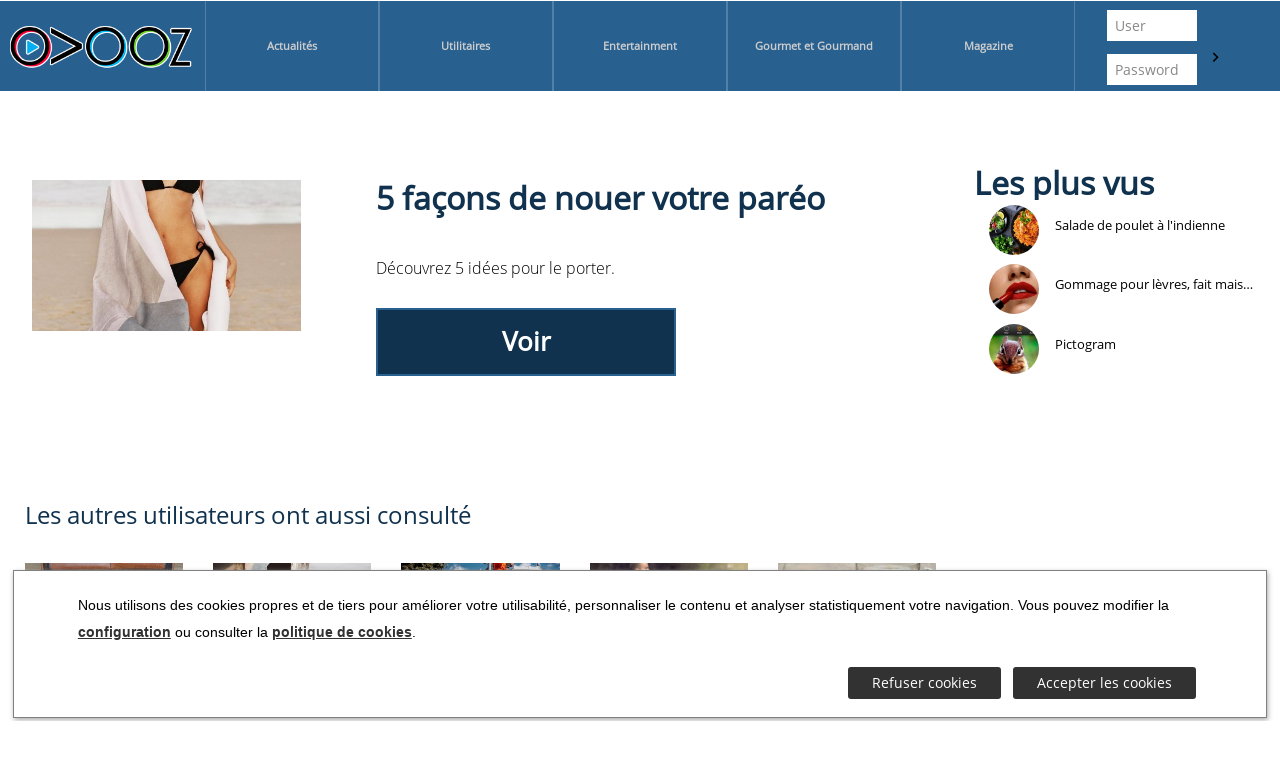

--- FILE ---
content_type: text/html; UTF-8; charset=UTF-8
request_url: https://www.ovooz.fr/magazine/beaute/5-facons-de-nouer-votre-pareo
body_size: 121877
content:
<!DOCTYPE html>
<html lang="fr">
    <head>
        <meta charset="utf-8">
<meta http-equiv="X-UA-Compatible" content="IE=edge,chrome=1">
<meta name="description" content="">
<meta name="author" content="">
<meta name="viewport" content="width=device-width, initial-scale=1.0, maximum-scale=1.0, minimum-scale=1.0, user-scalable=no">
<meta name="msapplication-tap-highlight" content="no">
<!-- Bootstrap core CSS -->
<!-- Custom styles for this template -->
<!-- HTML5 shim and Respond.js for IE8 support of HTML5 elements and media queries -->
<!--[if lt IE 9]>
  <script src="//oss.maxcdn.com/html5shiv/3.7.2/html5shiv.min.js"></script>
  <script src="//oss.maxcdn.com/respond/1.4.2/respond.min.js"></script>
<![endif]-->
<!-- link href="//maxcdn.bootstrapcdn.com/bootstrap/3.3.6/css/bootstrap.min.css" rel="stylesheet" type="text/css">
<link href="nueva-orleans.css" id="css-template" rel="stylesheet" type="text/css" data-andromeda-env="andromeda-client">
<link href="//fonts.googleapis.com/css?family=Open+Sans:400,300|Signika:400,300|RobotoDraft:100,200,300,400,500,700,400italic" rel="stylesheet" type="text/css">-->

    <meta name="andro" data-view-type="CONTENT" data-page="687" data-schema="" data-service="" data-sch-header="" data-sch-footer="" data-view-group="contenido" data-theme="nueva-orleans" data-pag-params="" data-pag-skin="" data-web-skin="nueva-orleans-blanco.css" data-integrator="hcnx-fr" data-logged="" data-render="6922f5f75f255"><title>www.ovooz.fr</title><link rel="shortcut icon" type="image/x-icon" href="https://dy822md8ge77v.cloudfront.net/websites/favicon_20170316110459.png"><style>/*!
 * Bootstrap v3.3.6 (http://getbootstrap.com)
 * Copyright 2011-2015 Twitter,  Inc.
 * Licensed under MIT (https://github.com/twbs/bootstrap/blob/master/LICENSE)
 *//*! normalize.css v3.0.3 | MIT License | github.com/necolas/normalize.css */html{font-family:sans-serif;-webkit-text-size-adjust:100%;-ms-text-size-adjust:100%}body{margin:0}article,aside,details,figcaption,figure,footer,header,hgroup,main,menu,nav,section,summary{display:block}audio,canvas,progress,video{display:inline-block;vertical-align:baseline}audio:not([controls]){display:none;height:0}[hidden],template{display:none}a{background-color:transparent}a:active,a:hover{outline:0}abbr[title]{border-bottom:1px dotted}b,strong{font-weight:700}dfn{font-style:italic}h1{margin:.67em 0;font-size:2em}mark{color:#000;background:#ff0}small{font-size:80%}sub,sup{position:relative;font-size:75%;line-height:0;vertical-align:baseline}sup{top:-.5em}sub{bottom:-.25em}img{border:0}svg:not(:root){overflow:hidden}figure{margin:1em 40px}hr{height:0;-webkit-box-sizing:content-box;-moz-box-sizing:content-box;box-sizing:content-box}pre{overflow:auto}code,kbd,pre,samp{font-family:monospace,monospace;font-size:1em}button,input,optgroup,select,textarea{margin:0;font:inherit;color:inherit}button{overflow:visible}button,select{text-transform:none}button,html input[type=button],input[type=reset],input[type=submit]{-webkit-appearance:button;cursor:pointer}button[disabled],html input[disabled]{cursor:default}button::-moz-focus-inner,input::-moz-focus-inner{padding:0;border:0}input{line-height:normal}input[type=checkbox],input[type=radio]{-webkit-box-sizing:border-box;-moz-box-sizing:border-box;box-sizing:border-box;padding:0}input[type=number]::-webkit-inner-spin-button,input[type=number]::-webkit-outer-spin-button{height:auto}input[type=search]{-webkit-box-sizing:content-box;-moz-box-sizing:content-box;box-sizing:content-box;-webkit-appearance:textfield}input[type=search]::-webkit-search-cancel-button,input[type=search]::-webkit-search-decoration{-webkit-appearance:none}fieldset{padding:.35em .625em .75em;margin:0 2px;border:1px solid silver}legend{padding:0;border:0}textarea{overflow:auto}optgroup{font-weight:700}table{border-spacing:0;border-collapse:collapse}td,th{padding:0}/*! Source: https://github.com/h5bp/html5-boilerplate/blob/master/src/css/main.css */@media print{*,: after,:before{color:#000!important;text-shadow:none!important;background:0 0!important;-webkit-box-shadow:none!important;box-shadow:none!important}a,a:visited{text-decoration:underline}a[href]:after{content:" (" attr(href) ")"}abbr[title]:after{content:" (" attr(title) ")"}a[href^="#"]:after,a[href^="javascript:"]:after{content:""}blockquote,pre{border:1px solid #999;page-break-inside:avoid}thead{display:table-header-group}img,tr{page-break-inside:avoid}img{max-width:100%!important}h2,h3,p{orphans:3;widows:3}h2,h3{page-break-after:avoid}.navbar{display:none}.btn>.caret,.dropup>.btn>.caret{border-top-color:#000!important}.label{border:1px solid #000}.table{border-collapse:collapse!important}.table td,.table th{background-color:#fff!important}.table-bordered td,.table-bordered th{border:1px solid #ddd!important}}@font-face{font-family:'Glyphicons Halflings';src:url(https://d2obs2d3lmpnq9.cloudfront.net/resources/fonts/glyphicons-halflings-regular.eot);src:url(https://d2obs2d3lmpnq9.cloudfront.net/resources/fonts/glyphicons-halflings-regular.eot?#iefix) format('embedded-opentype'),url(https://d2obs2d3lmpnq9.cloudfront.net/resources/fonts/glyphicons-halflings-regular.woff2) format('woff2'),url(https://d2obs2d3lmpnq9.cloudfront.net/resources/fonts/glyphicons-halflings-regular.woff) format('woff'),url(https://d2obs2d3lmpnq9.cloudfront.net/resources/fonts/glyphicons-halflings-regular.ttf) format('truetype'),url(https://d2obs2d3lmpnq9.cloudfront.net/resources/fonts/glyphicons-halflings-regular.svg#glyphicons_halflingsregular) format('svg')}.glyphicon{position:relative;top:1px;display:inline-block;font-family:'Glyphicons Halflings';font-style:normal;font-weight:400;line-height:1;-webkit-font-smoothing:antialiased;-moz-osx-font-smoothing:grayscale}.glyphicon-asterisk:before{content:"\002a"}.glyphicon-plus:before{content:"\002b"}.glyphicon-eur:before,.glyphicon-euro:before{content:"\20ac"}.glyphicon-minus:before{content:"\2212"}.glyphicon-cloud:before{content:"\2601"}.glyphicon-envelope:before{content:"\2709"}.glyphicon-pencil:before{content:"\270f"}.glyphicon-glass:before{content:"\e001"}.glyphicon-music:before{content:"\e002"}.glyphicon-search:before{content:"\e003"}.glyphicon-heart:before{content:"\e005"}.glyphicon-star:before{content:"\e006"}.glyphicon-star-empty:before{content:"\e007"}.glyphicon-user:before{content:"\e008"}.glyphicon-film:before{content:"\e009"}.glyphicon-th-large:before{content:"\e010"}.glyphicon-th:before{content:"\e011"}.glyphicon-th-list:before{content:"\e012"}.glyphicon-ok:before{content:"\e013"}.glyphicon-remove:before{content:"\e014"}.glyphicon-zoom-in:before{content:"\e015"}.glyphicon-zoom-out:before{content:"\e016"}.glyphicon-off:before{content:"\e017"}.glyphicon-signal:before{content:"\e018"}.glyphicon-cog:before{content:"\e019"}.glyphicon-trash:before{content:"\e020"}.glyphicon-home:before{content:"\e021"}.glyphicon-file:before{content:"\e022"}.glyphicon-time:before{content:"\e023"}.glyphicon-road:before{content:"\e024"}.glyphicon-download-alt:before{content:"\e025"}.glyphicon-download:before{content:"\e026"}.glyphicon-upload:before{content:"\e027"}.glyphicon-inbox:before{content:"\e028"}.glyphicon-play-circle:before{content:"\e029"}.glyphicon-repeat:before{content:"\e030"}.glyphicon-refresh:before{content:"\e031"}.glyphicon-list-alt:before{content:"\e032"}.glyphicon-lock:before{content:"\e033"}.glyphicon-flag:before{content:"\e034"}.glyphicon-headphones:before{content:"\e035"}.glyphicon-volume-off:before{content:"\e036"}.glyphicon-volume-down:before{content:"\e037"}.glyphicon-volume-up:before{content:"\e038"}.glyphicon-qrcode:before{content:"\e039"}.glyphicon-barcode:before{content:"\e040"}.glyphicon-tag:before{content:"\e041"}.glyphicon-tags:before{content:"\e042"}.glyphicon-book:before{content:"\e043"}.glyphicon-bookmark:before{content:"\e044"}.glyphicon-print:before{content:"\e045"}.glyphicon-camera:before{content:"\e046"}.glyphicon-font:before{content:"\e047"}.glyphicon-bold:before{content:"\e048"}.glyphicon-italic:before{content:"\e049"}.glyphicon-text-height:before{content:"\e050"}.glyphicon-text-width:before{content:"\e051"}.glyphicon-align-left:before{content:"\e052"}.glyphicon-align-center:before{content:"\e053"}.glyphicon-align-right:before{content:"\e054"}.glyphicon-align-justify:before{content:"\e055"}.glyphicon-list:before{content:"\e056"}.glyphicon-indent-left:before{content:"\e057"}.glyphicon-indent-right:before{content:"\e058"}.glyphicon-facetime-video:before{content:"\e059"}.glyphicon-picture:before{content:"\e060"}.glyphicon-map-marker:before{content:"\e062"}.glyphicon-adjust:before{content:"\e063"}.glyphicon-tint:before{content:"\e064"}.glyphicon-edit:before{content:"\e065"}.glyphicon-share:before{content:"\e066"}.glyphicon-check:before{content:"\e067"}.glyphicon-move:before{content:"\e068"}.glyphicon-step-backward:before{content:"\e069"}.glyphicon-fast-backward:before{content:"\e070"}.glyphicon-backward:before{content:"\e071"}.glyphicon-play:before{content:"\e072"}.glyphicon-pause:before{content:"\e073"}.glyphicon-stop:before{content:"\e074"}.glyphicon-forward:before{content:"\e075"}.glyphicon-fast-forward:before{content:"\e076"}.glyphicon-step-forward:before{content:"\e077"}.glyphicon-eject:before{content:"\e078"}.glyphicon-chevron-left:before{content:"\e079"}.glyphicon-chevron-right:before{content:"\e080"}.glyphicon-plus-sign:before{content:"\e081"}.glyphicon-minus-sign:before{content:"\e082"}.glyphicon-remove-sign:before{content:"\e083"}.glyphicon-ok-sign:before{content:"\e084"}.glyphicon-question-sign:before{content:"\e085"}.glyphicon-info-sign:before{content:"\e086"}.glyphicon-screenshot:before{content:"\e087"}.glyphicon-remove-circle:before{content:"\e088"}.glyphicon-ok-circle:before{content:"\e089"}.glyphicon-ban-circle:before{content:"\e090"}.glyphicon-arrow-left:before{content:"\e091"}.glyphicon-arrow-right:before{content:"\e092"}.glyphicon-arrow-up:before{content:"\e093"}.glyphicon-arrow-down:before{content:"\e094"}.glyphicon-share-alt:before{content:"\e095"}.glyphicon-resize-full:before{content:"\e096"}.glyphicon-resize-small:before{content:"\e097"}.glyphicon-exclamation-sign:before{content:"\e101"}.glyphicon-gift:before{content:"\e102"}.glyphicon-leaf:before{content:"\e103"}.glyphicon-fire:before{content:"\e104"}.glyphicon-eye-open:before{content:"\e105"}.glyphicon-eye-close:before{content:"\e106"}.glyphicon-warning-sign:before{content:"\e107"}.glyphicon-plane:before{content:"\e108"}.glyphicon-calendar:before{content:"\e109"}.glyphicon-random:before{content:"\e110"}.glyphicon-comment:before{content:"\e111"}.glyphicon-magnet:before{content:"\e112"}.glyphicon-chevron-up:before{content:"\e113"}.glyphicon-chevron-down:before{content:"\e114"}.glyphicon-retweet:before{content:"\e115"}.glyphicon-shopping-cart:before{content:"\e116"}.glyphicon-folder-close:before{content:"\e117"}.glyphicon-folder-open:before{content:"\e118"}.glyphicon-resize-vertical:before{content:"\e119"}.glyphicon-resize-horizontal:before{content:"\e120"}.glyphicon-hdd:before{content:"\e121"}.glyphicon-bullhorn:before{content:"\e122"}.glyphicon-bell:before{content:"\e123"}.glyphicon-certificate:before{content:"\e124"}.glyphicon-thumbs-up:before{content:"\e125"}.glyphicon-thumbs-down:before{content:"\e126"}.glyphicon-hand-right:before{content:"\e127"}.glyphicon-hand-left:before{content:"\e128"}.glyphicon-hand-up:before{content:"\e129"}.glyphicon-hand-down:before{content:"\e130"}.glyphicon-circle-arrow-right:before{content:"\e131"}.glyphicon-circle-arrow-left:before{content:"\e132"}.glyphicon-circle-arrow-up:before{content:"\e133"}.glyphicon-circle-arrow-down:before{content:"\e134"}.glyphicon-globe:before{content:"\e135"}.glyphicon-wrench:before{content:"\e136"}.glyphicon-tasks:before{content:"\e137"}.glyphicon-filter:before{content:"\e138"}.glyphicon-briefcase:before{content:"\e139"}.glyphicon-fullscreen:before{content:"\e140"}.glyphicon-dashboard:before{content:"\e141"}.glyphicon-paperclip:before{content:"\e142"}.glyphicon-heart-empty:before{content:"\e143"}.glyphicon-link:before{content:"\e144"}.glyphicon-phone:before{content:"\e145"}.glyphicon-pushpin:before{content:"\e146"}.glyphicon-usd:before{content:"\e148"}.glyphicon-gbp:before{content:"\e149"}.glyphicon-sort:before{content:"\e150"}.glyphicon-sort-by-alphabet:before{content:"\e151"}.glyphicon-sort-by-alphabet-alt:before{content:"\e152"}.glyphicon-sort-by-order:before{content:"\e153"}.glyphicon-sort-by-order-alt:before{content:"\e154"}.glyphicon-sort-by-attributes:before{content:"\e155"}.glyphicon-sort-by-attributes-alt:before{content:"\e156"}.glyphicon-unchecked:before{content:"\e157"}.glyphicon-expand:before{content:"\e158"}.glyphicon-collapse-down:before{content:"\e159"}.glyphicon-collapse-up:before{content:"\e160"}.glyphicon-log-in:before{content:"\e161"}.glyphicon-flash:before{content:"\e162"}.glyphicon-log-out:before{content:"\e163"}.glyphicon-new-window:before{content:"\e164"}.glyphicon-record:before{content:"\e165"}.glyphicon-save:before{content:"\e166"}.glyphicon-open:before{content:"\e167"}.glyphicon-saved:before{content:"\e168"}.glyphicon-import:before{content:"\e169"}.glyphicon-export:before{content:"\e170"}.glyphicon-send:before{content:"\e171"}.glyphicon-floppy-disk:before{content:"\e172"}.glyphicon-floppy-saved:before{content:"\e173"}.glyphicon-floppy-remove:before{content:"\e174"}.glyphicon-floppy-save:before{content:"\e175"}.glyphicon-floppy-open:before{content:"\e176"}.glyphicon-credit-card:before{content:"\e177"}.glyphicon-transfer:before{content:"\e178"}.glyphicon-cutlery:before{content:"\e179"}.glyphicon-header:before{content:"\e180"}.glyphicon-compressed:before{content:"\e181"}.glyphicon-earphone:before{content:"\e182"}.glyphicon-phone-alt:before{content:"\e183"}.glyphicon-tower:before{content:"\e184"}.glyphicon-stats:before{content:"\e185"}.glyphicon-sd-video:before{content:"\e186"}.glyphicon-hd-video:before{content:"\e187"}.glyphicon-subtitles:before{content:"\e188"}.glyphicon-sound-stereo:before{content:"\e189"}.glyphicon-sound-dolby:before{content:"\e190"}.glyphicon-sound-5-1:before{content:"\e191"}.glyphicon-sound-6-1:before{content:"\e192"}.glyphicon-sound-7-1:before{content:"\e193"}.glyphicon-copyright-mark:before{content:"\e194"}.glyphicon-registration-mark:before{content:"\e195"}.glyphicon-cloud-download:before{content:"\e197"}.glyphicon-cloud-upload:before{content:"\e198"}.glyphicon-tree-conifer:before{content:"\e199"}.glyphicon-tree-deciduous:before{content:"\e200"}.glyphicon-cd:before{content:"\e201"}.glyphicon-save-file:before{content:"\e202"}.glyphicon-open-file:before{content:"\e203"}.glyphicon-level-up:before{content:"\e204"}.glyphicon-copy:before{content:"\e205"}.glyphicon-paste:before{content:"\e206"}.glyphicon-alert:before{content:"\e209"}.glyphicon-equalizer:before{content:"\e210"}.glyphicon-king:before{content:"\e211"}.glyphicon-queen:before{content:"\e212"}.glyphicon-pawn:before{content:"\e213"}.glyphicon-bishop:before{content:"\e214"}.glyphicon-knight:before{content:"\e215"}.glyphicon-baby-formula:before{content:"\e216"}.glyphicon-tent:before{content:"\26fa"}.glyphicon-blackboard:before{content:"\e218"}.glyphicon-bed:before{content:"\e219"}.glyphicon-apple:before{content:"\f8ff"}.glyphicon-erase:before{content:"\e221"}.glyphicon-hourglass:before{content:"\231b"}.glyphicon-lamp:before{content:"\e223"}.glyphicon-duplicate:before{content:"\e224"}.glyphicon-piggy-bank:before{content:"\e225"}.glyphicon-scissors:before{content:"\e226"}.glyphicon-bitcoin:before{content:"\e227"}.glyphicon-btc:before{content:"\e227"}.glyphicon-xbt:before{content:"\e227"}.glyphicon-yen:before{content:"\00a5"}.glyphicon-jpy:before{content:"\00a5"}.glyphicon-ruble:before{content:"\20bd"}.glyphicon-rub:before{content:"\20bd"}.glyphicon-scale:before{content:"\e230"}.glyphicon-ice-lolly:before{content:"\e231"}.glyphicon-ice-lolly-tasted:before{content:"\e232"}.glyphicon-education:before{content:"\e233"}.glyphicon-option-horizontal:before{content:"\e234"}.glyphicon-option-vertical:before{content:"\e235"}.glyphicon-menu-hamburger:before{content:"\e236"}.glyphicon-modal-window:before{content:"\e237"}.glyphicon-oil:before{content:"\e238"}.glyphicon-grain:before{content:"\e239"}.glyphicon-sunglasses:before{content:"\e240"}.glyphicon-text-size:before{content:"\e241"}.glyphicon-text-color:before{content:"\e242"}.glyphicon-text-background:before{content:"\e243"}.glyphicon-object-align-top:before{content:"\e244"}.glyphicon-object-align-bottom:before{content:"\e245"}.glyphicon-object-align-horizontal:before{content:"\e246"}.glyphicon-object-align-left:before{content:"\e247"}.glyphicon-object-align-vertical:before{content:"\e248"}.glyphicon-object-align-right:before{content:"\e249"}.glyphicon-triangle-right:before{content:"\e250"}.glyphicon-triangle-left:before{content:"\e251"}.glyphicon-triangle-bottom:before{content:"\e252"}.glyphicon-triangle-top:before{content:"\e253"}.glyphicon-console:before{content:"\e254"}.glyphicon-superscript:before{content:"\e255"}.glyphicon-subscript:before{content:"\e256"}.glyphicon-menu-left:before{content:"\e257"}.glyphicon-menu-right:before{content:"\e258"}.glyphicon-menu-down:before{content:"\e259"}.glyphicon-menu-up:before{content:"\e260"}*{-webkit-box-sizing:border-box;-moz-box-sizing:border-box;box-sizing:border-box}:after,:before{-webkit-box-sizing:border-box;-moz-box-sizing:border-box;box-sizing:border-box}html{font-size:10px;-webkit-tap-highlight-color:transparent}body{font-family:"Helvetica Neue",Helvetica,Arial,sans-serif;font-size:14px;line-height:1.42857143;color:#333;background-color:#fff}button,input,select,textarea{font-family:inherit;font-size:inherit;line-height:inherit}a{color:#337ab7;text-decoration:none}a:focus,a:hover{color:#23527c;text-decoration:underline}a:focus{outline:thin dotted;outline:5px auto -webkit-focus-ring-color;outline-offset:-2px}figure{margin:0}img{vertical-align:middle}.carousel-inner>.item>a>img,.carousel-inner>.item>img,.img-responsive,.thumbnail a>img,.thumbnail>img{display:block;max-width:100%;height:auto}.img-rounded{border-radius:6px}.img-thumbnail{display:inline-block;max-width:100%;height:auto;padding:4px;line-height:1.42857143;background-color:#fff;border:1px solid #ddd;border-radius:4px;-webkit-transition:all .2s ease-in-out;-o-transition:all .2s ease-in-out;transition:all .2s ease-in-out}.img-circle{border-radius:50%}hr{margin-top:20px;margin-bottom:20px;border:0;border-top:1px solid #eee}.sr-only{position:absolute;width:1px;height:1px;padding:0;margin:-1px;overflow:hidden;clip:rect(0,0,0,0);border:0}.sr-only-focusable:active,.sr-only-focusable:focus{position:static;width:auto;height:auto;margin:0;overflow:visible;clip:auto}[role=button]{cursor:pointer}.h1,.h2,.h3,.h4,.h5,.h6,h1,h2,h3,h4,h5,h6{font-family:inherit;font-weight:500;line-height:1.1;color:inherit}.h1 .small,.h1 small,.h2 .small,.h2 small,.h3 .small,.h3 small,.h4 .small,.h4 small,.h5 .small,.h5 small,.h6 .small,.h6 small,h1 .small,h1 small,h2 .small,h2 small,h3 .small,h3 small,h4 .small,h4 small,h5 .small,h5 small,h6 .small,h6 small{font-weight:400;line-height:1;color:#777}.h1,.h2,.h3,h1,h2,h3{margin-top:20px;margin-bottom:10px}.h1 .small,.h1 small,.h2 .small,.h2 small,.h3 .small,.h3 small,h1 .small,h1 small,h2 .small,h2 small,h3 .small,h3 small{font-size:65%}.h4,.h5,.h6,h4,h5,h6{margin-top:10px;margin-bottom:10px}.h4 .small,.h4 small,.h5 .small,.h5 small,.h6 .small,.h6 small,h4 .small,h4 small,h5 .small,h5 small,h6 .small,h6 small{font-size:75%}.h1,h1{font-size:36px}.h2,h2{font-size:30px}.h3,h3{font-size:24px}.h4,h4{font-size:18px}.h5,h5{font-size:14px}.h6,h6{font-size:12px}p{margin:0 0 10px}.lead{margin-bottom:20px;font-size:16px;font-weight:300;line-height:1.4}@media (min-width:768px){.lead{font-size:21px}}.small,small{font-size:85%}.mark,mark{padding:.2em;background-color:#fcf8e3}.text-left{text-align:left}.text-right{text-align:right}.text-center{text-align:center}.text-justify{text-align:justify}.text-nowrap{white-space:nowrap}.text-lowercase{text-transform:lowercase}.text-uppercase{text-transform:uppercase}.text-capitalize{text-transform:capitalize}.text-muted{color:#777}.text-primary{color:#337ab7}a.text-primary:focus,a.text-primary:hover{color:#286090}.text-success{color:#3c763d}a.text-success:focus,a.text-success:hover{color:#2b542c}.text-info{color:#31708f}a.text-info:focus,a.text-info:hover{color:#245269}.text-warning{color:#8a6d3b}a.text-warning:focus,a.text-warning:hover{color:#66512c}.text-danger{color:#a94442}a.text-danger:focus,a.text-danger:hover{color:#843534}.bg-primary{color:#fff;background-color:#337ab7}a.bg-primary:focus,a.bg-primary:hover{background-color:#286090}.bg-success{background-color:#dff0d8}a.bg-success:focus,a.bg-success:hover{background-color:#c1e2b3}.bg-info{background-color:#d9edf7}a.bg-info:focus,a.bg-info:hover{background-color:#afd9ee}.bg-warning{background-color:#fcf8e3}a.bg-warning:focus,a.bg-warning:hover{background-color:#f7ecb5}.bg-danger{background-color:#f2dede}a.bg-danger:focus,a.bg-danger:hover{background-color:#e4b9b9}.page-header{padding-bottom:9px;margin:40px 0 20px;border-bottom:1px solid #eee}ol,ul{margin-top:0;margin-bottom:10px}ol ol,ol ul,ul ol,ul ul{margin-bottom:0}.list-unstyled{padding-left:0;list-style:none}.list-inline{padding-left:0;margin-left:-5px;list-style:none}.list-inline>li{display:inline-block;padding-right:5px;padding-left:5px}dl{margin-top:0;margin-bottom:20px}dd,dt{line-height:1.42857143}dt{font-weight:700}dd{margin-left:0}@media (min-width:768px){.dl-horizontal dt{float:left;width:160px;overflow:hidden;clear:left;text-align:right;text-overflow:ellipsis;white-space:nowrap}.dl-horizontal dd{margin-left:180px}}abbr[data-original-title],abbr[title]{cursor:help;border-bottom:1px dotted #777}.initialism{font-size:90%;text-transform:uppercase}blockquote{padding:10px 20px;margin:0 0 20px;font-size:17.5px;border-left:5px solid #eee}blockquote ol:last-child,blockquote p:last-child,blockquote ul:last-child{margin-bottom:0}blockquote .small,blockquote footer,blockquote small{display:block;font-size:80%;line-height:1.42857143;color:#777}blockquote .small:before,blockquote footer:before,blockquote small:before{content:'\2014 \00A0'}.blockquote-reverse,blockquote.pull-right{padding-right:15px;padding-left:0;text-align:right;border-right:5px solid #eee;border-left:0}.blockquote-reverse .small:before,.blockquote-reverse footer:before,.blockquote-reverse small:before,blockquote.pull-right .small:before,blockquote.pull-right footer:before,blockquote.pull-right small:before{content:''}.blockquote-reverse .small:after,.blockquote-reverse footer:after,.blockquote-reverse small:after,blockquote.pull-right .small:after,blockquote.pull-right footer:after,blockquote.pull-right small:after{content:'\00A0 \2014'}address{margin-bottom:20px;font-style:normal;line-height:1.42857143}code,kbd,pre,samp{font-family:Menlo,Monaco,Consolas,"Courier New",monospace}code{padding:2px 4px;font-size:90%;color:#c7254e;background-color:#f9f2f4;border-radius:4px}kbd{padding:2px 4px;font-size:90%;color:#fff;background-color:#333;border-radius:3px;-webkit-box-shadow:inset 0 -1px 0 rgba(0,0,0,.25);box-shadow:inset 0 -1px 0 rgba(0,0,0,.25)}kbd kbd{padding:0;font-size:100%;font-weight:700;-webkit-box-shadow:none;box-shadow:none}pre{display:block;padding:9.5px;margin:0 0 10px;font-size:13px;line-height:1.42857143;color:#333;word-break:break-all;word-wrap:break-word;background-color:#f5f5f5;border:1px solid #ccc;border-radius:4px}pre code{padding:0;font-size:inherit;color:inherit;white-space:pre-wrap;background-color:transparent;border-radius:0}.pre-scrollable{max-height:340px;overflow-y:scroll}.container{padding-right:15px;padding-left:15px;margin-right:auto;margin-left:auto}@media (min-width:768px){.container{width:750px}}@media (min-width:992px){.container{width:970px}}@media (min-width:1200px){.container{width:1170px}}.container-fluid{padding-right:15px;padding-left:15px;margin-right:auto;margin-left:auto}.row{margin-right:-15px;margin-left:-15px}.col-lg-1,.col-lg-10,.col-lg-11,.col-lg-12,.col-lg-2,.col-lg-3,.col-lg-4,.col-lg-5,.col-lg-6,.col-lg-7,.col-lg-8,.col-lg-9,.col-md-1,.col-md-10,.col-md-11,.col-md-12,.col-md-2,.col-md-3,.col-md-4,.col-md-5,.col-md-6,.col-md-7,.col-md-8,.col-md-9,.col-sm-1,.col-sm-10,.col-sm-11,.col-sm-12,.col-sm-2,.col-sm-3,.col-sm-4,.col-sm-5,.col-sm-6,.col-sm-7,.col-sm-8,.col-sm-9,.col-xs-1,.col-xs-10,.col-xs-11,.col-xs-12,.col-xs-2,.col-xs-3,.col-xs-4,.col-xs-5,.col-xs-6,.col-xs-7,.col-xs-8,.col-xs-9{position:relative;min-height:1px;padding-right:15px;padding-left:15px}.col-xs-1,.col-xs-10,.col-xs-11,.col-xs-12,.col-xs-2,.col-xs-3,.col-xs-4,.col-xs-5,.col-xs-6,.col-xs-7,.col-xs-8,.col-xs-9{float:left}.col-xs-12{width:100%}.col-xs-11{width:91.66666667%}.col-xs-10{width:83.33333333%}.col-xs-9{width:75%}.col-xs-8{width:66.66666667%}.col-xs-7{width:58.33333333%}.col-xs-6{width:50%}.col-xs-5{width:41.66666667%}.col-xs-4{width:33.33333333%}.col-xs-3{width:25%}.col-xs-2{width:16.66666667%}.col-xs-1{width:8.33333333%}.col-xs-pull-12{right:100%}.col-xs-pull-11{right:91.66666667%}.col-xs-pull-10{right:83.33333333%}.col-xs-pull-9{right:75%}.col-xs-pull-8{right:66.66666667%}.col-xs-pull-7{right:58.33333333%}.col-xs-pull-6{right:50%}.col-xs-pull-5{right:41.66666667%}.col-xs-pull-4{right:33.33333333%}.col-xs-pull-3{right:25%}.col-xs-pull-2{right:16.66666667%}.col-xs-pull-1{right:8.33333333%}.col-xs-pull-0{right:auto}.col-xs-push-12{left:100%}.col-xs-push-11{left:91.66666667%}.col-xs-push-10{left:83.33333333%}.col-xs-push-9{left:75%}.col-xs-push-8{left:66.66666667%}.col-xs-push-7{left:58.33333333%}.col-xs-push-6{left:50%}.col-xs-push-5{left:41.66666667%}.col-xs-push-4{left:33.33333333%}.col-xs-push-3{left:25%}.col-xs-push-2{left:16.66666667%}.col-xs-push-1{left:8.33333333%}.col-xs-push-0{left:auto}.col-xs-offset-12{margin-left:100%}.col-xs-offset-11{margin-left:91.66666667%}.col-xs-offset-10{margin-left:83.33333333%}.col-xs-offset-9{margin-left:75%}.col-xs-offset-8{margin-left:66.66666667%}.col-xs-offset-7{margin-left:58.33333333%}.col-xs-offset-6{margin-left:50%}.col-xs-offset-5{margin-left:41.66666667%}.col-xs-offset-4{margin-left:33.33333333%}.col-xs-offset-3{margin-left:25%}.col-xs-offset-2{margin-left:16.66666667%}.col-xs-offset-1{margin-left:8.33333333%}.col-xs-offset-0{margin-left:0}@media (min-width:768px){.col-sm-1,.col-sm-10,.col-sm-11,.col-sm-12,.col-sm-2,.col-sm-3,.col-sm-4,.col-sm-5,.col-sm-6,.col-sm-7,.col-sm-8,.col-sm-9{float:left}.col-sm-12{width:100%}.col-sm-11{width:91.66666667%}.col-sm-10{width:83.33333333%}.col-sm-9{width:75%}.col-sm-8{width:66.66666667%}.col-sm-7{width:58.33333333%}.col-sm-6{width:50%}.col-sm-5{width:41.66666667%}.col-sm-4{width:33.33333333%}.col-sm-3{width:25%}.col-sm-2{width:16.66666667%}.col-sm-1{width:8.33333333%}.col-sm-pull-12{right:100%}.col-sm-pull-11{right:91.66666667%}.col-sm-pull-10{right:83.33333333%}.col-sm-pull-9{right:75%}.col-sm-pull-8{right:66.66666667%}.col-sm-pull-7{right:58.33333333%}.col-sm-pull-6{right:50%}.col-sm-pull-5{right:41.66666667%}.col-sm-pull-4{right:33.33333333%}.col-sm-pull-3{right:25%}.col-sm-pull-2{right:16.66666667%}.col-sm-pull-1{right:8.33333333%}.col-sm-pull-0{right:auto}.col-sm-push-12{left:100%}.col-sm-push-11{left:91.66666667%}.col-sm-push-10{left:83.33333333%}.col-sm-push-9{left:75%}.col-sm-push-8{left:66.66666667%}.col-sm-push-7{left:58.33333333%}.col-sm-push-6{left:50%}.col-sm-push-5{left:41.66666667%}.col-sm-push-4{left:33.33333333%}.col-sm-push-3{left:25%}.col-sm-push-2{left:16.66666667%}.col-sm-push-1{left:8.33333333%}.col-sm-push-0{left:auto}.col-sm-offset-12{margin-left:100%}.col-sm-offset-11{margin-left:91.66666667%}.col-sm-offset-10{margin-left:83.33333333%}.col-sm-offset-9{margin-left:75%}.col-sm-offset-8{margin-left:66.66666667%}.col-sm-offset-7{margin-left:58.33333333%}.col-sm-offset-6{margin-left:50%}.col-sm-offset-5{margin-left:41.66666667%}.col-sm-offset-4{margin-left:33.33333333%}.col-sm-offset-3{margin-left:25%}.col-sm-offset-2{margin-left:16.66666667%}.col-sm-offset-1{margin-left:8.33333333%}.col-sm-offset-0{margin-left:0}}@media (min-width:992px){.col-md-1,.col-md-10,.col-md-11,.col-md-12,.col-md-2,.col-md-3,.col-md-4,.col-md-5,.col-md-6,.col-md-7,.col-md-8,.col-md-9{float:left}.col-md-12{width:100%}.col-md-11{width:91.66666667%}.col-md-10{width:83.33333333%}.col-md-9{width:75%}.col-md-8{width:66.66666667%}.col-md-7{width:58.33333333%}.col-md-6{width:50%}.col-md-5{width:41.66666667%}.col-md-4{width:33.33333333%}.col-md-3{width:25%}.col-md-2{width:16.66666667%}.col-md-1{width:8.33333333%}.col-md-pull-12{right:100%}.col-md-pull-11{right:91.66666667%}.col-md-pull-10{right:83.33333333%}.col-md-pull-9{right:75%}.col-md-pull-8{right:66.66666667%}.col-md-pull-7{right:58.33333333%}.col-md-pull-6{right:50%}.col-md-pull-5{right:41.66666667%}.col-md-pull-4{right:33.33333333%}.col-md-pull-3{right:25%}.col-md-pull-2{right:16.66666667%}.col-md-pull-1{right:8.33333333%}.col-md-pull-0{right:auto}.col-md-push-12{left:100%}.col-md-push-11{left:91.66666667%}.col-md-push-10{left:83.33333333%}.col-md-push-9{left:75%}.col-md-push-8{left:66.66666667%}.col-md-push-7{left:58.33333333%}.col-md-push-6{left:50%}.col-md-push-5{left:41.66666667%}.col-md-push-4{left:33.33333333%}.col-md-push-3{left:25%}.col-md-push-2{left:16.66666667%}.col-md-push-1{left:8.33333333%}.col-md-push-0{left:auto}.col-md-offset-12{margin-left:100%}.col-md-offset-11{margin-left:91.66666667%}.col-md-offset-10{margin-left:83.33333333%}.col-md-offset-9{margin-left:75%}.col-md-offset-8{margin-left:66.66666667%}.col-md-offset-7{margin-left:58.33333333%}.col-md-offset-6{margin-left:50%}.col-md-offset-5{margin-left:41.66666667%}.col-md-offset-4{margin-left:33.33333333%}.col-md-offset-3{margin-left:25%}.col-md-offset-2{margin-left:16.66666667%}.col-md-offset-1{margin-left:8.33333333%}.col-md-offset-0{margin-left:0}}@media (min-width:1200px){.col-lg-1,.col-lg-10,.col-lg-11,.col-lg-12,.col-lg-2,.col-lg-3,.col-lg-4,.col-lg-5,.col-lg-6,.col-lg-7,.col-lg-8,.col-lg-9{float:left}.col-lg-12{width:100%}.col-lg-11{width:91.66666667%}.col-lg-10{width:83.33333333%}.col-lg-9{width:75%}.col-lg-8{width:66.66666667%}.col-lg-7{width:58.33333333%}.col-lg-6{width:50%}.col-lg-5{width:41.66666667%}.col-lg-4{width:33.33333333%}.col-lg-3{width:25%}.col-lg-2{width:16.66666667%}.col-lg-1{width:8.33333333%}.col-lg-pull-12{right:100%}.col-lg-pull-11{right:91.66666667%}.col-lg-pull-10{right:83.33333333%}.col-lg-pull-9{right:75%}.col-lg-pull-8{right:66.66666667%}.col-lg-pull-7{right:58.33333333%}.col-lg-pull-6{right:50%}.col-lg-pull-5{right:41.66666667%}.col-lg-pull-4{right:33.33333333%}.col-lg-pull-3{right:25%}.col-lg-pull-2{right:16.66666667%}.col-lg-pull-1{right:8.33333333%}.col-lg-pull-0{right:auto}.col-lg-push-12{left:100%}.col-lg-push-11{left:91.66666667%}.col-lg-push-10{left:83.33333333%}.col-lg-push-9{left:75%}.col-lg-push-8{left:66.66666667%}.col-lg-push-7{left:58.33333333%}.col-lg-push-6{left:50%}.col-lg-push-5{left:41.66666667%}.col-lg-push-4{left:33.33333333%}.col-lg-push-3{left:25%}.col-lg-push-2{left:16.66666667%}.col-lg-push-1{left:8.33333333%}.col-lg-push-0{left:auto}.col-lg-offset-12{margin-left:100%}.col-lg-offset-11{margin-left:91.66666667%}.col-lg-offset-10{margin-left:83.33333333%}.col-lg-offset-9{margin-left:75%}.col-lg-offset-8{margin-left:66.66666667%}.col-lg-offset-7{margin-left:58.33333333%}.col-lg-offset-6{margin-left:50%}.col-lg-offset-5{margin-left:41.66666667%}.col-lg-offset-4{margin-left:33.33333333%}.col-lg-offset-3{margin-left:25%}.col-lg-offset-2{margin-left:16.66666667%}.col-lg-offset-1{margin-left:8.33333333%}.col-lg-offset-0{margin-left:0}}table{background-color:transparent}caption{padding-top:8px;padding-bottom:8px;color:#777;text-align:left}th{text-align:left}.table{width:100%;max-width:100%;margin-bottom:20px}.table>tbody>tr>td,.table>tbody>tr>th,.table>tfoot>tr>td,.table>tfoot>tr>th,.table>thead>tr>td,.table>thead>tr>th{padding:8px;line-height:1.42857143;vertical-align:top;border-top:1px solid #ddd}.table>thead>tr>th{vertical-align:bottom;border-bottom:2px solid #ddd}.table>caption+thead>tr:first-child>td,.table>caption+thead>tr:first-child>th,.table>colgroup+thead>tr:first-child>td,.table>colgroup+thead>tr:first-child>th,.table>thead:first-child>tr:first-child>td,.table>thead:first-child>tr:first-child>th{border-top:0}.table>tbody+tbody{border-top:2px solid #ddd}.table .table{background-color:#fff}.table-condensed>tbody>tr>td,.table-condensed>tbody>tr>th,.table-condensed>tfoot>tr>td,.table-condensed>tfoot>tr>th,.table-condensed>thead>tr>td,.table-condensed>thead>tr>th{padding:5px}.table-bordered{border:1px solid #ddd}.table-bordered>tbody>tr>td,.table-bordered>tbody>tr>th,.table-bordered>tfoot>tr>td,.table-bordered>tfoot>tr>th,.table-bordered>thead>tr>td,.table-bordered>thead>tr>th{border:1px solid #ddd}.table-bordered>thead>tr>td,.table-bordered>thead>tr>th{border-bottom-width:2px}.table-striped>tbody>tr:nth-of-type(odd){background-color:#f9f9f9}.table-hover>tbody>tr:hover{background-color:#f5f5f5}table col[class*=col-]{position:static;display:table-column;float:none}table td[class*=col-],table th[class*=col-]{position:static;display:table-cell;float:none}.table>tbody>tr.active>td,.table>tbody>tr.active>th,.table>tbody>tr>td.active,.table>tbody>tr>th.active,.table>tfoot>tr.active>td,.table>tfoot>tr.active>th,.table>tfoot>tr>td.active,.table>tfoot>tr>th.active,.table>thead>tr.active>td,.table>thead>tr.active>th,.table>thead>tr>td.active,.table>thead>tr>th.active{background-color:#f5f5f5}.table-hover>tbody>tr.active:hover>td,.table-hover>tbody>tr.active:hover>th,.table-hover>tbody>tr:hover>.active,.table-hover>tbody>tr>td.active:hover,.table-hover>tbody>tr>th.active:hover{background-color:#e8e8e8}.table>tbody>tr.success>td,.table>tbody>tr.success>th,.table>tbody>tr>td.success,.table>tbody>tr>th.success,.table>tfoot>tr.success>td,.table>tfoot>tr.success>th,.table>tfoot>tr>td.success,.table>tfoot>tr>th.success,.table>thead>tr.success>td,.table>thead>tr.success>th,.table>thead>tr>td.success,.table>thead>tr>th.success{background-color:#dff0d8}.table-hover>tbody>tr.success:hover>td,.table-hover>tbody>tr.success:hover>th,.table-hover>tbody>tr:hover>.success,.table-hover>tbody>tr>td.success:hover,.table-hover>tbody>tr>th.success:hover{background-color:#d0e9c6}.table>tbody>tr.info>td,.table>tbody>tr.info>th,.table>tbody>tr>td.info,.table>tbody>tr>th.info,.table>tfoot>tr.info>td,.table>tfoot>tr.info>th,.table>tfoot>tr>td.info,.table>tfoot>tr>th.info,.table>thead>tr.info>td,.table>thead>tr.info>th,.table>thead>tr>td.info,.table>thead>tr>th.info{background-color:#d9edf7}.table-hover>tbody>tr.info:hover>td,.table-hover>tbody>tr.info:hover>th,.table-hover>tbody>tr:hover>.info,.table-hover>tbody>tr>td.info:hover,.table-hover>tbody>tr>th.info:hover{background-color:#c4e3f3}.table>tbody>tr.warning>td,.table>tbody>tr.warning>th,.table>tbody>tr>td.warning,.table>tbody>tr>th.warning,.table>tfoot>tr.warning>td,.table>tfoot>tr.warning>th,.table>tfoot>tr>td.warning,.table>tfoot>tr>th.warning,.table>thead>tr.warning>td,.table>thead>tr.warning>th,.table>thead>tr>td.warning,.table>thead>tr>th.warning{background-color:#fcf8e3}.table-hover>tbody>tr.warning:hover>td,.table-hover>tbody>tr.warning:hover>th,.table-hover>tbody>tr:hover>.warning,.table-hover>tbody>tr>td.warning:hover,.table-hover>tbody>tr>th.warning:hover{background-color:#faf2cc}.table>tbody>tr.danger>td,.table>tbody>tr.danger>th,.table>tbody>tr>td.danger,.table>tbody>tr>th.danger,.table>tfoot>tr.danger>td,.table>tfoot>tr.danger>th,.table>tfoot>tr>td.danger,.table>tfoot>tr>th.danger,.table>thead>tr.danger>td,.table>thead>tr.danger>th,.table>thead>tr>td.danger,.table>thead>tr>th.danger{background-color:#f2dede}.table-hover>tbody>tr.danger:hover>td,.table-hover>tbody>tr.danger:hover>th,.table-hover>tbody>tr:hover>.danger,.table-hover>tbody>tr>td.danger:hover,.table-hover>tbody>tr>th.danger:hover{background-color:#ebcccc}.table-responsive{min-height:.01%;overflow-x:auto}@media screen and (max-width:767px){.table-responsive{width:100%;margin-bottom:15px;overflow-y:hidden;-ms-overflow-style:-ms-autohiding-scrollbar;border:1px solid #ddd}.table-responsive>.table{margin-bottom:0}.table-responsive>.table>tbody>tr>td,.table-responsive>.table>tbody>tr>th,.table-responsive>.table>tfoot>tr>td,.table-responsive>.table>tfoot>tr>th,.table-responsive>.table>thead>tr>td,.table-responsive>.table>thead>tr>th{white-space:nowrap}.table-responsive>.table-bordered{border:0}.table-responsive>.table-bordered>tbody>tr>td:first-child,.table-responsive>.table-bordered>tbody>tr>th:first-child,.table-responsive>.table-bordered>tfoot>tr>td:first-child,.table-responsive>.table-bordered>tfoot>tr>th:first-child,.table-responsive>.table-bordered>thead>tr>td:first-child,.table-responsive>.table-bordered>thead>tr>th:first-child{border-left:0}.table-responsive>.table-bordered>tbody>tr>td:last-child,.table-responsive>.table-bordered>tbody>tr>th:last-child,.table-responsive>.table-bordered>tfoot>tr>td:last-child,.table-responsive>.table-bordered>tfoot>tr>th:last-child,.table-responsive>.table-bordered>thead>tr>td:last-child,.table-responsive>.table-bordered>thead>tr>th:last-child{border-right:0}.table-responsive>.table-bordered>tbody>tr:last-child>td,.table-responsive>.table-bordered>tbody>tr:last-child>th,.table-responsive>.table-bordered>tfoot>tr:last-child>td,.table-responsive>.table-bordered>tfoot>tr:last-child>th{border-bottom:0}}fieldset{min-width:0;padding:0;margin:0;border:0}legend{display:block;width:100%;padding:0;margin-bottom:20px;font-size:21px;line-height:inherit;color:#333;border:0;border-bottom:1px solid #e5e5e5}label{display:inline-block;max-width:100%;margin-bottom:5px;font-weight:700}input[type=search]{-webkit-box-sizing:border-box;-moz-box-sizing:border-box;box-sizing:border-box}input[type=checkbox],input[type=radio]{margin:4px 0 0;line-height:normal}input[type=file]{display:block}input[type=range]{display:block;width:100%}select[multiple],select[size]{height:auto}input[type=checkbox]:focus,input[type=file]:focus,input[type=radio]:focus{outline:thin dotted;outline:5px auto -webkit-focus-ring-color;outline-offset:-2px}output{display:block;padding-top:7px;font-size:14px;line-height:1.42857143;color:#555}.form-control{display:block;width:100%;height:34px;padding:6px 12px;font-size:14px;line-height:1.42857143;color:#555;background-color:#fff;background-image:none;border:1px solid #ccc;border-radius:4px;-webkit-box-shadow:inset 0 1px 1px rgba(0,0,0,.075);box-shadow:inset 0 1px 1px rgba(0,0,0,.075);-webkit-transition:border-color ease-in-out .15s,-webkit-box-shadow ease-in-out .15s;-o-transition:border-color ease-in-out .15s,box-shadow ease-in-out .15s;transition:border-color ease-in-out .15s,box-shadow ease-in-out .15s}.form-control:focus{border-color:#66afe9;outline:0;-webkit-box-shadow:inset 0 1px 1px rgba(0,0,0,.075),0 0 8px rgba(102,175,233,.6);box-shadow:inset 0 1px 1px rgba(0,0,0,.075),0 0 8px rgba(102,175,233,.6)}.form-control::-moz-placeholder{color:#999;opacity:1}.form-control:-ms-input-placeholder{color:#999}.form-control::-webkit-input-placeholder{color:#999}.form-control::-ms-expand{background-color:transparent;border:0}.form-control[disabled],.form-control[readonly],fieldset[disabled] .form-control{background-color:#eee;opacity:1}.form-control[disabled],fieldset[disabled] .form-control{cursor:not-allowed}textarea.form-control{height:auto}input[type=search]{-webkit-appearance:none}@media screen and (-webkit-min-device-pixel-ratio:0){input[type=date].form-control,input[type=datetime-local].form-control,input[type=month].form-control,input[type=time].form-control{line-height:34px}.input-group-sm input[type=date],.input-group-sm input[type=datetime-local],.input-group-sm input[type=month],.input-group-sm input[type=time],input[type=date].input-sm,input[type=datetime-local].input-sm,input[type=month].input-sm,input[type=time].input-sm{line-height:30px}.input-group-lg input[type=date],.input-group-lg input[type=datetime-local],.input-group-lg input[type=month],.input-group-lg input[type=time],input[type=date].input-lg,input[type=datetime-local].input-lg,input[type=month].input-lg,input[type=time].input-lg{line-height:46px}}.form-group{margin-bottom:15px}.checkbox,.radio{position:relative;display:block;margin-top:10px;margin-bottom:10px}.checkbox label,.radio label{min-height:20px;padding-left:20px;margin-bottom:0;font-weight:400;cursor:pointer}.checkbox input[type=checkbox],.checkbox-inline input[type=checkbox],.radio input[type=radio],.radio-inline input[type=radio]{position:absolute;margin-left:-20px}.checkbox+.checkbox,.radio+.radio{margin-top:-5px}.checkbox-inline,.radio-inline{position:relative;display:inline-block;padding-left:20px;margin-bottom:0;font-weight:400;vertical-align:middle;cursor:pointer}.checkbox-inline+.checkbox-inline,.radio-inline+.radio-inline{margin-top:0;margin-left:10px}fieldset[disabled] input[type=checkbox],fieldset[disabled] input[type=radio],input[type=checkbox].disabled,input[type=checkbox][disabled],input[type=radio].disabled,input[type=radio][disabled]{cursor:not-allowed}.checkbox-inline.disabled,.radio-inline.disabled,fieldset[disabled] .checkbox-inline,fieldset[disabled] .radio-inline{cursor:not-allowed}.checkbox.disabled label,.radio.disabled label,fieldset[disabled] .checkbox label,fieldset[disabled] .radio label{cursor:not-allowed}.form-control-static{min-height:34px;padding-top:7px;padding-bottom:7px;margin-bottom:0}.form-control-static.input-lg,.form-control-static.input-sm{padding-right:0;padding-left:0}.input-sm{height:30px;padding:5px 10px;font-size:12px;line-height:1.5;border-radius:3px}select.input-sm{height:30px;line-height:30px}select[multiple].input-sm,textarea.input-sm{height:auto}.form-group-sm .form-control{height:30px;padding:5px 10px;font-size:12px;line-height:1.5;border-radius:3px}.form-group-sm select.form-control{height:30px;line-height:30px}.form-group-sm select[multiple].form-control,.form-group-sm textarea.form-control{height:auto}.form-group-sm .form-control-static{height:30px;min-height:32px;padding:6px 10px;font-size:12px;line-height:1.5}.input-lg{height:46px;padding:10px 16px;font-size:18px;line-height:1.3333333;border-radius:6px}select.input-lg{height:46px;line-height:46px}select[multiple].input-lg,textarea.input-lg{height:auto}.form-group-lg .form-control{height:46px;padding:10px 16px;font-size:18px;line-height:1.3333333;border-radius:6px}.form-group-lg select.form-control{height:46px;line-height:46px}.form-group-lg select[multiple].form-control,.form-group-lg textarea.form-control{height:auto}.form-group-lg .form-control-static{height:46px;min-height:38px;padding:11px 16px;font-size:18px;line-height:1.3333333}.has-feedback{position:relative}.has-feedback .form-control{padding-right:42.5px}.form-control-feedback{position:absolute;top:0;right:0;z-index:2;display:block;width:34px;height:34px;line-height:34px;text-align:center;pointer-events:none}.form-group-lg .form-control+.form-control-feedback,.input-group-lg+.form-control-feedback,.input-lg+.form-control-feedback{width:46px;height:46px;line-height:46px}.form-group-sm .form-control+.form-control-feedback,.input-group-sm+.form-control-feedback,.input-sm+.form-control-feedback{width:30px;height:30px;line-height:30px}.has-success .checkbox,.has-success .checkbox-inline,.has-success .control-label,.has-success .help-block,.has-success .radio,.has-success .radio-inline,.has-success.checkbox label,.has-success.checkbox-inline label,.has-success.radio label,.has-success.radio-inline label{color:#3c763d}.has-success .form-control{border-color:#3c763d;-webkit-box-shadow:inset 0 1px 1px rgba(0,0,0,.075);box-shadow:inset 0 1px 1px rgba(0,0,0,.075)}.has-success .form-control:focus{border-color:#2b542c;-webkit-box-shadow:inset 0 1px 1px rgba(0,0,0,.075),0 0 6px #67b168;box-shadow:inset 0 1px 1px rgba(0,0,0,.075),0 0 6px #67b168}.has-success .input-group-addon{color:#3c763d;background-color:#dff0d8;border-color:#3c763d}.has-success .form-control-feedback{color:#3c763d}.has-warning .checkbox,.has-warning .checkbox-inline,.has-warning .control-label,.has-warning .help-block,.has-warning .radio,.has-warning .radio-inline,.has-warning.checkbox label,.has-warning.checkbox-inline label,.has-warning.radio label,.has-warning.radio-inline label{color:#8a6d3b}.has-warning .form-control{border-color:#8a6d3b;-webkit-box-shadow:inset 0 1px 1px rgba(0,0,0,.075);box-shadow:inset 0 1px 1px rgba(0,0,0,.075)}.has-warning .form-control:focus{border-color:#66512c;-webkit-box-shadow:inset 0 1px 1px rgba(0,0,0,.075),0 0 6px #c0a16b;box-shadow:inset 0 1px 1px rgba(0,0,0,.075),0 0 6px #c0a16b}.has-warning .input-group-addon{color:#8a6d3b;background-color:#fcf8e3;border-color:#8a6d3b}.has-warning .form-control-feedback{color:#8a6d3b}.has-error .checkbox,.has-error .checkbox-inline,.has-error .control-label,.has-error .help-block,.has-error .radio,.has-error .radio-inline,.has-error.checkbox label,.has-error.checkbox-inline label,.has-error.radio label,.has-error.radio-inline label{color:#a94442}.has-error .form-control{border-color:#a94442;-webkit-box-shadow:inset 0 1px 1px rgba(0,0,0,.075);box-shadow:inset 0 1px 1px rgba(0,0,0,.075)}.has-error .form-control:focus{border-color:#843534;-webkit-box-shadow:inset 0 1px 1px rgba(0,0,0,.075),0 0 6px #ce8483;box-shadow:inset 0 1px 1px rgba(0,0,0,.075),0 0 6px #ce8483}.has-error .input-group-addon{color:#a94442;background-color:#f2dede;border-color:#a94442}.has-error .form-control-feedback{color:#a94442}.has-feedback label~.form-control-feedback{top:25px}.has-feedback label.sr-only~.form-control-feedback{top:0}.help-block{display:block;margin-top:5px;margin-bottom:10px;color:#737373}@media (min-width:768px){.form-inline .form-group{display:inline-block;margin-bottom:0;vertical-align:middle}.form-inline .form-control{display:inline-block;width:auto;vertical-align:middle}.form-inline .form-control-static{display:inline-block}.form-inline .input-group{display:inline-table;vertical-align:middle}.form-inline .input-group .form-control,.form-inline .input-group .input-group-addon,.form-inline .input-group .input-group-btn{width:auto}.form-inline .input-group>.form-control{width:100%}.form-inline .control-label{margin-bottom:0;vertical-align:middle}.form-inline .checkbox,.form-inline .radio{display:inline-block;margin-top:0;margin-bottom:0;vertical-align:middle}.form-inline .checkbox label,.form-inline .radio label{padding-left:0}.form-inline .checkbox input[type=checkbox],.form-inline .radio input[type=radio]{position:relative;margin-left:0}.form-inline .has-feedback .form-control-feedback{top:0}}.form-horizontal .checkbox,.form-horizontal .checkbox-inline,.form-horizontal .radio,.form-horizontal .radio-inline{padding-top:7px;margin-top:0;margin-bottom:0}.form-horizontal .checkbox,.form-horizontal .radio{min-height:27px}.form-horizontal .form-group{margin-right:-15px;margin-left:-15px}@media (min-width:768px){.form-horizontal .control-label{padding-top:7px;margin-bottom:0;text-align:right}}.form-horizontal .has-feedback .form-control-feedback{right:15px}@media (min-width:768px){.form-horizontal .form-group-lg .control-label{padding-top:11px;font-size:18px}}@media (min-width:768px){.form-horizontal .form-group-sm .control-label{padding-top:6px;font-size:12px}}.btn{display:inline-block;padding:6px 12px;margin-bottom:0;font-size:14px;font-weight:400;line-height:1.42857143;text-align:center;white-space:nowrap;vertical-align:middle;-ms-touch-action:manipulation;touch-action:manipulation;cursor:pointer;-webkit-user-select:none;-moz-user-select:none;-ms-user-select:none;user-select:none;background-image:none;border:1px solid transparent;border-radius:4px}.btn.active.focus,.btn.active:focus,.btn.focus,.btn:active.focus,.btn:active:focus,.btn:focus{outline:thin dotted;outline:5px auto -webkit-focus-ring-color;outline-offset:-2px}.btn.focus,.btn:focus,.btn:hover{color:#333;text-decoration:none}.btn.active,.btn:active{background-image:none;outline:0;-webkit-box-shadow:inset 0 3px 5px rgba(0,0,0,.125);box-shadow:inset 0 3px 5px rgba(0,0,0,.125)}.btn.disabled,.btn[disabled],fieldset[disabled] .btn{cursor:not-allowed;-webkit-box-shadow:none;box-shadow:none;opacity:.65}a.btn.disabled,fieldset[disabled] a.btn{pointer-events:none}.btn-default{color:#333;background-color:#fff;border-color:#ccc}.btn-default.focus,.btn-default:focus{color:#333;background-color:#e6e6e6;border-color:#8c8c8c}.btn-default:hover{color:#333;background-color:#e6e6e6;border-color:#adadad}.btn-default.active,.btn-default:active,.open>.dropdown-toggle.btn-default{color:#333;background-color:#e6e6e6;border-color:#adadad}.btn-default.active.focus,.btn-default.active:focus,.btn-default.active:hover,.btn-default:active.focus,.btn-default:active:focus,.btn-default:active:hover,.open>.dropdown-toggle.btn-default.focus,.open>.dropdown-toggle.btn-default:focus,.open>.dropdown-toggle.btn-default:hover{color:#333;background-color:#d4d4d4;border-color:#8c8c8c}.btn-default.active,.btn-default:active,.open>.dropdown-toggle.btn-default{background-image:none}.btn-default.disabled.focus,.btn-default.disabled:focus,.btn-default.disabled:hover,.btn-default[disabled].focus,.btn-default[disabled]:focus,.btn-default[disabled]:hover,fieldset[disabled] .btn-default.focus,fieldset[disabled] .btn-default:focus,fieldset[disabled] .btn-default:hover{background-color:#fff;border-color:#ccc}.btn-default .badge{color:#fff;background-color:#333}.btn-primary{color:#fff;background-color:#337ab7;border-color:#2e6da4}.btn-primary.focus,.btn-primary:focus{color:#fff;background-color:#286090;border-color:#122b40}.btn-primary:hover{color:#fff;background-color:#286090;border-color:#204d74}.btn-primary.active,.btn-primary:active,.open>.dropdown-toggle.btn-primary{color:#fff;background-color:#286090;border-color:#204d74}.btn-primary.active.focus,.btn-primary.active:focus,.btn-primary.active:hover,.btn-primary:active.focus,.btn-primary:active:focus,.btn-primary:active:hover,.open>.dropdown-toggle.btn-primary.focus,.open>.dropdown-toggle.btn-primary:focus,.open>.dropdown-toggle.btn-primary:hover{color:#fff;background-color:#204d74;border-color:#122b40}.btn-primary.active,.btn-primary:active,.open>.dropdown-toggle.btn-primary{background-image:none}.btn-primary.disabled.focus,.btn-primary.disabled:focus,.btn-primary.disabled:hover,.btn-primary[disabled].focus,.btn-primary[disabled]:focus,.btn-primary[disabled]:hover,fieldset[disabled] .btn-primary.focus,fieldset[disabled] .btn-primary:focus,fieldset[disabled] .btn-primary:hover{background-color:#337ab7;border-color:#2e6da4}.btn-primary .badge{color:#337ab7;background-color:#fff}.btn-success{color:#fff;background-color:#5cb85c;border-color:#4cae4c}.btn-success.focus,.btn-success:focus{color:#fff;background-color:#449d44;border-color:#255625}.btn-success:hover{color:#fff;background-color:#449d44;border-color:#398439}.btn-success.active,.btn-success:active,.open>.dropdown-toggle.btn-success{color:#fff;background-color:#449d44;border-color:#398439}.btn-success.active.focus,.btn-success.active:focus,.btn-success.active:hover,.btn-success:active.focus,.btn-success:active:focus,.btn-success:active:hover,.open>.dropdown-toggle.btn-success.focus,.open>.dropdown-toggle.btn-success:focus,.open>.dropdown-toggle.btn-success:hover{color:#fff;background-color:#398439;border-color:#255625}.btn-success.active,.btn-success:active,.open>.dropdown-toggle.btn-success{background-image:none}.btn-success.disabled.focus,.btn-success.disabled:focus,.btn-success.disabled:hover,.btn-success[disabled].focus,.btn-success[disabled]:focus,.btn-success[disabled]:hover,fieldset[disabled] .btn-success.focus,fieldset[disabled] .btn-success:focus,fieldset[disabled] .btn-success:hover{background-color:#5cb85c;border-color:#4cae4c}.btn-success .badge{color:#5cb85c;background-color:#fff}.btn-info{color:#fff;background-color:#5bc0de;border-color:#46b8da}.btn-info.focus,.btn-info:focus{color:#fff;background-color:#31b0d5;border-color:#1b6d85}.btn-info:hover{color:#fff;background-color:#31b0d5;border-color:#269abc}.btn-info.active,.btn-info:active,.open>.dropdown-toggle.btn-info{color:#fff;background-color:#31b0d5;border-color:#269abc}.btn-info.active.focus,.btn-info.active:focus,.btn-info.active:hover,.btn-info:active.focus,.btn-info:active:focus,.btn-info:active:hover,.open>.dropdown-toggle.btn-info.focus,.open>.dropdown-toggle.btn-info:focus,.open>.dropdown-toggle.btn-info:hover{color:#fff;background-color:#269abc;border-color:#1b6d85}.btn-info.active,.btn-info:active,.open>.dropdown-toggle.btn-info{background-image:none}.btn-info.disabled.focus,.btn-info.disabled:focus,.btn-info.disabled:hover,.btn-info[disabled].focus,.btn-info[disabled]:focus,.btn-info[disabled]:hover,fieldset[disabled] .btn-info.focus,fieldset[disabled] .btn-info:focus,fieldset[disabled] .btn-info:hover{background-color:#5bc0de;border-color:#46b8da}.btn-info .badge{color:#5bc0de;background-color:#fff}.btn-warning{color:#fff;background-color:#f0ad4e;border-color:#eea236}.btn-warning.focus,.btn-warning:focus{color:#fff;background-color:#ec971f;border-color:#985f0d}.btn-warning:hover{color:#fff;background-color:#ec971f;border-color:#d58512}.btn-warning.active,.btn-warning:active,.open>.dropdown-toggle.btn-warning{color:#fff;background-color:#ec971f;border-color:#d58512}.btn-warning.active.focus,.btn-warning.active:focus,.btn-warning.active:hover,.btn-warning:active.focus,.btn-warning:active:focus,.btn-warning:active:hover,.open>.dropdown-toggle.btn-warning.focus,.open>.dropdown-toggle.btn-warning:focus,.open>.dropdown-toggle.btn-warning:hover{color:#fff;background-color:#d58512;border-color:#985f0d}.btn-warning.active,.btn-warning:active,.open>.dropdown-toggle.btn-warning{background-image:none}.btn-warning.disabled.focus,.btn-warning.disabled:focus,.btn-warning.disabled:hover,.btn-warning[disabled].focus,.btn-warning[disabled]:focus,.btn-warning[disabled]:hover,fieldset[disabled] .btn-warning.focus,fieldset[disabled] .btn-warning:focus,fieldset[disabled] .btn-warning:hover{background-color:#f0ad4e;border-color:#eea236}.btn-warning .badge{color:#f0ad4e;background-color:#fff}.btn-danger{color:#fff;background-color:#d9534f;border-color:#d43f3a}.btn-danger.focus,.btn-danger:focus{color:#fff;background-color:#c9302c;border-color:#761c19}.btn-danger:hover{color:#fff;background-color:#c9302c;border-color:#ac2925}.btn-danger.active,.btn-danger:active,.open>.dropdown-toggle.btn-danger{color:#fff;background-color:#c9302c;border-color:#ac2925}.btn-danger.active.focus,.btn-danger.active:focus,.btn-danger.active:hover,.btn-danger:active.focus,.btn-danger:active:focus,.btn-danger:active:hover,.open>.dropdown-toggle.btn-danger.focus,.open>.dropdown-toggle.btn-danger:focus,.open>.dropdown-toggle.btn-danger:hover{color:#fff;background-color:#ac2925;border-color:#761c19}.btn-danger.active,.btn-danger:active,.open>.dropdown-toggle.btn-danger{background-image:none}.btn-danger.disabled.focus,.btn-danger.disabled:focus,.btn-danger.disabled:hover,.btn-danger[disabled].focus,.btn-danger[disabled]:focus,.btn-danger[disabled]:hover,fieldset[disabled] .btn-danger.focus,fieldset[disabled] .btn-danger:focus,fieldset[disabled] .btn-danger:hover{background-color:#d9534f;border-color:#d43f3a}.btn-danger .badge{color:#d9534f;background-color:#fff}.btn-link{font-weight:400;color:#337ab7;border-radius:0}.btn-link,.btn-link.active,.btn-link:active,.btn-link[disabled],fieldset[disabled] .btn-link{background-color:transparent;-webkit-box-shadow:none;box-shadow:none}.btn-link,.btn-link:active,.btn-link:focus,.btn-link:hover{border-color:transparent}.btn-link:focus,.btn-link:hover{color:#23527c;text-decoration:underline;background-color:transparent}.btn-link[disabled]:focus,.btn-link[disabled]:hover,fieldset[disabled] .btn-link:focus,fieldset[disabled] .btn-link:hover{color:#777;text-decoration:none}.btn-group-lg>.btn,.btn-lg{padding:10px 16px;font-size:18px;line-height:1.3333333;border-radius:6px}.btn-group-sm>.btn,.btn-sm{padding:5px 10px;font-size:12px;line-height:1.5;border-radius:3px}.btn-group-xs>.btn,.btn-xs{padding:1px 5px;font-size:12px;line-height:1.5;border-radius:3px}.btn-block{display:block;width:100%}.btn-block+.btn-block{margin-top:5px}input[type=button].btn-block,input[type=reset].btn-block,input[type=submit].btn-block{width:100%}.fade{opacity:0;-webkit-transition:opacity .15s linear;-o-transition:opacity .15s linear;transition:opacity .15s linear}.fade.in{opacity:1}.collapse{display:none}.collapse.in{display:block}tr.collapse.in{display:table-row}tbody.collapse.in{display:table-row-group}.collapsing{position:relative;height:0;overflow:hidden;-webkit-transition-timing-function:ease;-o-transition-timing-function:ease;transition-timing-function:ease;-webkit-transition-duration:.35s;-o-transition-duration:.35s;transition-duration:.35s;-webkit-transition-property:height,visibility;-o-transition-property:height,visibility;transition-property:height,visibility}.caret{display:inline-block;width:0;height:0;margin-left:2px;vertical-align:middle;border-top:4px dashed;border-right:4px solid transparent;border-left:4px solid transparent}.dropdown,.dropup{position:relative}.dropdown-toggle:focus{outline:0}.dropdown-menu{position:absolute;top:100%;left:0;z-index:1000;display:none;float:left;min-width:160px;padding:5px 0;margin:2px 0 0;font-size:14px;text-align:left;list-style:none;background-color:#fff;-webkit-background-clip:padding-box;background-clip:padding-box;border:1px solid #ccc;border:1px solid rgba(0,0,0,.15);border-radius:4px;-webkit-box-shadow:0 6px 12px rgba(0,0,0,.175);box-shadow:0 6px 12px rgba(0,0,0,.175)}.dropdown-menu.pull-right{right:0;left:auto}.dropdown-menu .divider{height:1px;margin:9px 0;overflow:hidden;background-color:#e5e5e5}.dropdown-menu>li>a{display:block;padding:3px 20px;clear:both;font-weight:400;line-height:1.42857143;color:#333;white-space:nowrap}.dropdown-menu>li>a:focus,.dropdown-menu>li>a:hover{color:#262626;text-decoration:none;background-color:#f5f5f5}.dropdown-menu>.active>a,.dropdown-menu>.active>a:focus,.dropdown-menu>.active>a:hover{color:#fff;text-decoration:none;background-color:#337ab7;outline:0}.dropdown-menu>.disabled>a,.dropdown-menu>.disabled>a:focus,.dropdown-menu>.disabled>a:hover{color:#777}.dropdown-menu>.disabled>a:focus,.dropdown-menu>.disabled>a:hover{text-decoration:none;cursor:not-allowed;background-color:transparent;background-image:none}.open>.dropdown-menu{display:block}.open>a{outline:0}.dropdown-menu-right{right:0;left:auto}.dropdown-menu-left{right:auto;left:0}.dropdown-header{display:block;padding:3px 20px;font-size:12px;line-height:1.42857143;color:#777;white-space:nowrap}.dropdown-backdrop{position:fixed;top:0;right:0;bottom:0;left:0;z-index:990}.pull-right>.dropdown-menu{right:0;left:auto}.dropup .caret,.navbar-fixed-bottom .dropdown .caret{content:"";border-top:0;border-bottom:4px dashed}.dropup .dropdown-menu,.navbar-fixed-bottom .dropdown .dropdown-menu{top:auto;bottom:100%;margin-bottom:2px}@media (min-width:768px){.navbar-right .dropdown-menu{right:0;left:auto}.navbar-right .dropdown-menu-left{right:auto;left:0}}.btn-group,.btn-group-vertical{position:relative;display:inline-block;vertical-align:middle}.btn-group-vertical>.btn,.btn-group>.btn{position:relative;float:left}.btn-group-vertical>.btn.active,.btn-group-vertical>.btn:active,.btn-group-vertical>.btn:focus,.btn-group-vertical>.btn:hover,.btn-group>.btn.active,.btn-group>.btn:active,.btn-group>.btn:focus,.btn-group>.btn:hover{z-index:2}.btn-group .btn+.btn,.btn-group .btn+.btn-group,.btn-group .btn-group+.btn,.btn-group .btn-group+.btn-group{margin-left:-1px}.btn-toolbar{margin-left:-5px}.btn-toolbar .btn,.btn-toolbar .btn-group,.btn-toolbar .input-group{float:left}.btn-toolbar>.btn,.btn-toolbar>.btn-group,.btn-toolbar>.input-group{margin-left:5px}.btn-group>.btn:not(:first-child):not(:last-child):not(.dropdown-toggle){border-radius:0}.btn-group>.btn:first-child{margin-left:0}.btn-group>.btn:first-child:not(:last-child):not(.dropdown-toggle){border-top-right-radius:0;border-bottom-right-radius:0}.btn-group>.btn:last-child:not(:first-child),.btn-group>.dropdown-toggle:not(:first-child){border-top-left-radius:0;border-bottom-left-radius:0}.btn-group>.btn-group{float:left}.btn-group>.btn-group:not(:first-child):not(:last-child)>.btn{border-radius:0}.btn-group>.btn-group:first-child:not(:last-child)>.btn:last-child,.btn-group>.btn-group:first-child:not(:last-child)>.dropdown-toggle{border-top-right-radius:0;border-bottom-right-radius:0}.btn-group>.btn-group:last-child:not(:first-child)>.btn:first-child{border-top-left-radius:0;border-bottom-left-radius:0}.btn-group .dropdown-toggle:active,.btn-group.open .dropdown-toggle{outline:0}.btn-group>.btn+.dropdown-toggle{padding-right:8px;padding-left:8px}.btn-group>.btn-lg+.dropdown-toggle{padding-right:12px;padding-left:12px}.btn-group.open .dropdown-toggle{-webkit-box-shadow:inset 0 3px 5px rgba(0,0,0,.125);box-shadow:inset 0 3px 5px rgba(0,0,0,.125)}.btn-group.open .dropdown-toggle.btn-link{-webkit-box-shadow:none;box-shadow:none}.btn .caret{margin-left:0}.btn-lg .caret{border-width:5px 5px 0;border-bottom-width:0}.dropup .btn-lg .caret{border-width:0 5px 5px}.btn-group-vertical>.btn,.btn-group-vertical>.btn-group,.btn-group-vertical>.btn-group>.btn{display:block;float:none;width:100%;max-width:100%}.btn-group-vertical>.btn-group>.btn{float:none}.btn-group-vertical>.btn+.btn,.btn-group-vertical>.btn+.btn-group,.btn-group-vertical>.btn-group+.btn,.btn-group-vertical>.btn-group+.btn-group{margin-top:-1px;margin-left:0}.btn-group-vertical>.btn:not(:first-child):not(:last-child){border-radius:0}.btn-group-vertical>.btn:first-child:not(:last-child){border-top-left-radius:4px;border-top-right-radius:4px;border-bottom-right-radius:0;border-bottom-left-radius:0}.btn-group-vertical>.btn:last-child:not(:first-child){border-top-left-radius:0;border-top-right-radius:0;border-bottom-right-radius:4px;border-bottom-left-radius:4px}.btn-group-vertical>.btn-group:not(:first-child):not(:last-child)>.btn{border-radius:0}.btn-group-vertical>.btn-group:first-child:not(:last-child)>.btn:last-child,.btn-group-vertical>.btn-group:first-child:not(:last-child)>.dropdown-toggle{border-bottom-right-radius:0;border-bottom-left-radius:0}.btn-group-vertical>.btn-group:last-child:not(:first-child)>.btn:first-child{border-top-left-radius:0;border-top-right-radius:0}.btn-group-justified{display:table;width:100%;table-layout:fixed;border-collapse:separate}.btn-group-justified>.btn,.btn-group-justified>.btn-group{display:table-cell;float:none;width:1%}.btn-group-justified>.btn-group .btn{width:100%}.btn-group-justified>.btn-group .dropdown-menu{left:auto}[data-toggle=buttons]>.btn input[type=checkbox],[data-toggle=buttons]>.btn input[type=radio],[data-toggle=buttons]>.btn-group>.btn input[type=checkbox],[data-toggle=buttons]>.btn-group>.btn input[type=radio]{position:absolute;clip:rect(0,0,0,0);pointer-events:none}.input-group{position:relative;display:table;border-collapse:separate}.input-group[class*=col-]{float:none;padding-right:0;padding-left:0}.input-group .form-control{position:relative;z-index:2;float:left;width:100%;margin-bottom:0}.input-group .form-control:focus{z-index:3}.input-group-lg>.form-control,.input-group-lg>.input-group-addon,.input-group-lg>.input-group-btn>.btn{height:46px;padding:10px 16px;font-size:18px;line-height:1.3333333;border-radius:6px}select.input-group-lg>.form-control,select.input-group-lg>.input-group-addon,select.input-group-lg>.input-group-btn>.btn{height:46px;line-height:46px}select[multiple].input-group-lg>.form-control,select[multiple].input-group-lg>.input-group-addon,select[multiple].input-group-lg>.input-group-btn>.btn,textarea.input-group-lg>.form-control,textarea.input-group-lg>.input-group-addon,textarea.input-group-lg>.input-group-btn>.btn{height:auto}.input-group-sm>.form-control,.input-group-sm>.input-group-addon,.input-group-sm>.input-group-btn>.btn{height:30px;padding:5px 10px;font-size:12px;line-height:1.5;border-radius:3px}select.input-group-sm>.form-control,select.input-group-sm>.input-group-addon,select.input-group-sm>.input-group-btn>.btn{height:30px;line-height:30px}select[multiple].input-group-sm>.form-control,select[multiple].input-group-sm>.input-group-addon,select[multiple].input-group-sm>.input-group-btn>.btn,textarea.input-group-sm>.form-control,textarea.input-group-sm>.input-group-addon,textarea.input-group-sm>.input-group-btn>.btn{height:auto}.input-group .form-control,.input-group-addon,.input-group-btn{display:table-cell}.input-group .form-control:not(:first-child):not(:last-child),.input-group-addon:not(:first-child):not(:last-child),.input-group-btn:not(:first-child):not(:last-child){border-radius:0}.input-group-addon,.input-group-btn{width:1%;white-space:nowrap;vertical-align:middle}.input-group-addon{padding:6px 12px;font-size:14px;font-weight:400;line-height:1;color:#555;text-align:center;background-color:#eee;border:1px solid #ccc;border-radius:4px}.input-group-addon.input-sm{padding:5px 10px;font-size:12px;border-radius:3px}.input-group-addon.input-lg{padding:10px 16px;font-size:18px;border-radius:6px}.input-group-addon input[type=checkbox],.input-group-addon input[type=radio]{margin-top:0}.input-group .form-control:first-child,.input-group-addon:first-child,.input-group-btn:first-child>.btn,.input-group-btn:first-child>.btn-group>.btn,.input-group-btn:first-child>.dropdown-toggle,.input-group-btn:last-child>.btn-group:not(:last-child)>.btn,.input-group-btn:last-child>.btn:not(:last-child):not(.dropdown-toggle){border-top-right-radius:0;border-bottom-right-radius:0}.input-group-addon:first-child{border-right:0}.input-group .form-control:last-child,.input-group-addon:last-child,.input-group-btn:first-child>.btn-group:not(:first-child)>.btn,.input-group-btn:first-child>.btn:not(:first-child),.input-group-btn:last-child>.btn,.input-group-btn:last-child>.btn-group>.btn,.input-group-btn:last-child>.dropdown-toggle{border-top-left-radius:0;border-bottom-left-radius:0}.input-group-addon:last-child{border-left:0}.input-group-btn{position:relative;font-size:0;white-space:nowrap}.input-group-btn>.btn{position:relative}.input-group-btn>.btn+.btn{margin-left:-1px}.input-group-btn>.btn:active,.input-group-btn>.btn:focus,.input-group-btn>.btn:hover{z-index:2}.input-group-btn:first-child>.btn,.input-group-btn:first-child>.btn-group{margin-right:-1px}.input-group-btn:last-child>.btn,.input-group-btn:last-child>.btn-group{z-index:2;margin-left:-1px}.nav{padding-left:0;margin-bottom:0;list-style:none}.nav>li{position:relative;display:block}.nav>li>a{position:relative;display:block;padding:10px 15px}.nav>li>a:focus,.nav>li>a:hover{text-decoration:none;background-color:#eee}.nav>li.disabled>a{color:#777}.nav>li.disabled>a:focus,.nav>li.disabled>a:hover{color:#777;text-decoration:none;cursor:not-allowed;background-color:transparent}.nav .open>a,.nav .open>a:focus,.nav .open>a:hover{background-color:#eee;border-color:#337ab7}.nav .nav-divider{height:1px;margin:9px 0;overflow:hidden;background-color:#e5e5e5}.nav>li>a>img{max-width:none}.nav-tabs{border-bottom:1px solid #ddd}.nav-tabs>li{float:left;margin-bottom:-1px}.nav-tabs>li>a{margin-right:2px;line-height:1.42857143;border:1px solid transparent;border-radius:4px 4px 0 0}.nav-tabs>li>a:hover{border-color:#eee #eee #ddd}.nav-tabs>li.active>a,.nav-tabs>li.active>a:focus,.nav-tabs>li.active>a:hover{color:#555;cursor:default;background-color:#fff;border:1px solid #ddd;border-bottom-color:transparent}.nav-tabs.nav-justified{width:100%;border-bottom:0}.nav-tabs.nav-justified>li{float:none}.nav-tabs.nav-justified>li>a{margin-bottom:5px;text-align:center}.nav-tabs.nav-justified>.dropdown .dropdown-menu{top:auto;left:auto}@media (min-width:768px){.nav-tabs.nav-justified>li{display:table-cell;width:1%}.nav-tabs.nav-justified>li>a{margin-bottom:0}}.nav-tabs.nav-justified>li>a{margin-right:0;border-radius:4px}.nav-tabs.nav-justified>.active>a,.nav-tabs.nav-justified>.active>a:focus,.nav-tabs.nav-justified>.active>a:hover{border:1px solid #ddd}@media (min-width:768px){.nav-tabs.nav-justified>li>a{border-bottom:1px solid #ddd;border-radius:4px 4px 0 0}.nav-tabs.nav-justified>.active>a,.nav-tabs.nav-justified>.active>a:focus,.nav-tabs.nav-justified>.active>a:hover{border-bottom-color:#fff}}.nav-pills>li{float:left}.nav-pills>li>a{border-radius:4px}.nav-pills>li+li{margin-left:2px}.nav-pills>li.active>a,.nav-pills>li.active>a:focus,.nav-pills>li.active>a:hover{color:#fff;background-color:#337ab7}.nav-stacked>li{float:none}.nav-stacked>li+li{margin-top:2px;margin-left:0}.nav-justified{width:100%}.nav-justified>li{float:none}.nav-justified>li>a{margin-bottom:5px;text-align:center}.nav-justified>.dropdown .dropdown-menu{top:auto;left:auto}@media (min-width:768px){.nav-justified>li{display:table-cell;width:1%}.nav-justified>li>a{margin-bottom:0}}.nav-tabs-justified{border-bottom:0}.nav-tabs-justified>li>a{margin-right:0;border-radius:4px}.nav-tabs-justified>.active>a,.nav-tabs-justified>.active>a:focus,.nav-tabs-justified>.active>a:hover{border:1px solid #ddd}@media (min-width:768px){.nav-tabs-justified>li>a{border-bottom:1px solid #ddd;border-radius:4px 4px 0 0}.nav-tabs-justified>.active>a,.nav-tabs-justified>.active>a:focus,.nav-tabs-justified>.active>a:hover{border-bottom-color:#fff}}.tab-content>.tab-pane{display:none}.tab-content>.active{display:block}.nav-tabs .dropdown-menu{margin-top:-1px;border-top-left-radius:0;border-top-right-radius:0}.navbar{position:relative;min-height:50px;margin-bottom:20px;border:1px solid transparent}@media (min-width:768px){.navbar{border-radius:4px}}@media (min-width:768px){.navbar-header{float:left}}.navbar-collapse{padding-right:15px;padding-left:15px;overflow-x:visible;-webkit-overflow-scrolling:touch;border-top:1px solid transparent;-webkit-box-shadow:inset 0 1px 0 rgba(255,255,255,.1);box-shadow:inset 0 1px 0 rgba(255,255,255,.1)}.navbar-collapse.in{overflow-y:auto}@media (min-width:768px){.navbar-collapse{width:auto;border-top:0;-webkit-box-shadow:none;box-shadow:none}.navbar-collapse.collapse{display:block!important;height:auto!important;padding-bottom:0;overflow:visible!important}.navbar-collapse.in{overflow-y:visible}.navbar-fixed-bottom .navbar-collapse,.navbar-fixed-top .navbar-collapse,.navbar-static-top .navbar-collapse{padding-right:0;padding-left:0}}.navbar-fixed-bottom .navbar-collapse,.navbar-fixed-top .navbar-collapse{max-height:340px}@media (max-device-width:480px) and (orientation:landscape){.navbar-fixed-bottom .navbar-collapse,.navbar-fixed-top .navbar-collapse{max-height:200px}}.container-fluid>.navbar-collapse,.container-fluid>.navbar-header,.container>.navbar-collapse,.container>.navbar-header{margin-right:-15px;margin-left:-15px}@media (min-width:768px){.container-fluid>.navbar-collapse,.container-fluid>.navbar-header,.container>.navbar-collapse,.container>.navbar-header{margin-right:0;margin-left:0}}.navbar-static-top{z-index:1000;border-width:0 0 1px}@media (min-width:768px){.navbar-static-top{border-radius:0}}.navbar-fixed-bottom,.navbar-fixed-top{position:fixed;right:0;left:0;z-index:1030}@media (min-width:768px){.navbar-fixed-bottom,.navbar-fixed-top{border-radius:0}}.navbar-fixed-top{top:0;border-width:0 0 1px}.navbar-fixed-bottom{bottom:0;margin-bottom:0;border-width:1px 0 0}.navbar-brand{float:left;height:50px;padding:15px 15px;font-size:18px;line-height:20px}.navbar-brand:focus,.navbar-brand:hover{text-decoration:none}.navbar-brand>img{display:block}@media (min-width:768px){.navbar>.container .navbar-brand,.navbar>.container-fluid .navbar-brand{margin-left:-15px}}.navbar-toggle{position:relative;float:right;padding:9px 10px;margin-top:8px;margin-right:15px;margin-bottom:8px;background-color:transparent;background-image:none;border:1px solid transparent;border-radius:4px}.navbar-toggle:focus{outline:0}.navbar-toggle .icon-bar{display:block;width:22px;height:2px;border-radius:1px}.navbar-toggle .icon-bar+.icon-bar{margin-top:4px}@media (min-width:768px){.navbar-toggle{display:none}}.navbar-nav{margin:7.5px -15px}.navbar-nav>li>a{padding-top:10px;padding-bottom:10px;line-height:20px}@media (max-width:767px){.navbar-nav .open .dropdown-menu{position:static;float:none;width:auto;margin-top:0;background-color:transparent;border:0;-webkit-box-shadow:none;box-shadow:none}.navbar-nav .open .dropdown-menu .dropdown-header,.navbar-nav .open .dropdown-menu>li>a{padding:5px 15px 5px 25px}.navbar-nav .open .dropdown-menu>li>a{line-height:20px}.navbar-nav .open .dropdown-menu>li>a:focus,.navbar-nav .open .dropdown-menu>li>a:hover{background-image:none}}@media (min-width:768px){.navbar-nav{float:left;margin:0}.navbar-nav>li{float:left}.navbar-nav>li>a{padding-top:15px;padding-bottom:15px}}.navbar-form{padding:10px 15px;margin-top:8px;margin-right:-15px;margin-bottom:8px;margin-left:-15px;border-top:1px solid transparent;border-bottom:1px solid transparent;-webkit-box-shadow:inset 0 1px 0 rgba(255,255,255,.1),0 1px 0 rgba(255,255,255,.1);box-shadow:inset 0 1px 0 rgba(255,255,255,.1),0 1px 0 rgba(255,255,255,.1)}@media (min-width:768px){.navbar-form .form-group{display:inline-block;margin-bottom:0;vertical-align:middle}.navbar-form .form-control{display:inline-block;width:auto;vertical-align:middle}.navbar-form .form-control-static{display:inline-block}.navbar-form .input-group{display:inline-table;vertical-align:middle}.navbar-form .input-group .form-control,.navbar-form .input-group .input-group-addon,.navbar-form .input-group .input-group-btn{width:auto}.navbar-form .input-group>.form-control{width:100%}.navbar-form .control-label{margin-bottom:0;vertical-align:middle}.navbar-form .checkbox,.navbar-form .radio{display:inline-block;margin-top:0;margin-bottom:0;vertical-align:middle}.navbar-form .checkbox label,.navbar-form .radio label{padding-left:0}.navbar-form .checkbox input[type=checkbox],.navbar-form .radio input[type=radio]{position:relative;margin-left:0}.navbar-form .has-feedback .form-control-feedback{top:0}}@media (max-width:767px){.navbar-form .form-group{margin-bottom:5px}.navbar-form .form-group:last-child{margin-bottom:0}}@media (min-width:768px){.navbar-form{width:auto;padding-top:0;padding-bottom:0;margin-right:0;margin-left:0;border:0;-webkit-box-shadow:none;box-shadow:none}}.navbar-nav>li>.dropdown-menu{margin-top:0;border-top-left-radius:0;border-top-right-radius:0}.navbar-fixed-bottom .navbar-nav>li>.dropdown-menu{margin-bottom:0;border-top-left-radius:4px;border-top-right-radius:4px;border-bottom-right-radius:0;border-bottom-left-radius:0}.navbar-btn{margin-top:8px;margin-bottom:8px}.navbar-btn.btn-sm{margin-top:10px;margin-bottom:10px}.navbar-btn.btn-xs{margin-top:14px;margin-bottom:14px}.navbar-text{margin-top:15px;margin-bottom:15px}@media (min-width:768px){.navbar-text{float:left;margin-right:15px;margin-left:15px}}@media (min-width:768px){.navbar-left{float:left!important}.navbar-right{float:right!important;margin-right:-15px}.navbar-right~.navbar-right{margin-right:0}}.navbar-default{background-color:#f8f8f8;border-color:#e7e7e7}.navbar-default .navbar-brand{color:#777}.navbar-default .navbar-brand:focus,.navbar-default .navbar-brand:hover{color:#5e5e5e;background-color:transparent}.navbar-default .navbar-text{color:#777}.navbar-default .navbar-nav>li>a{color:#777}.navbar-default .navbar-nav>li>a:focus,.navbar-default .navbar-nav>li>a:hover{color:#333;background-color:transparent}.navbar-default .navbar-nav>.active>a,.navbar-default .navbar-nav>.active>a:focus,.navbar-default .navbar-nav>.active>a:hover{color:#555;background-color:#e7e7e7}.navbar-default .navbar-nav>.disabled>a,.navbar-default .navbar-nav>.disabled>a:focus,.navbar-default .navbar-nav>.disabled>a:hover{color:#ccc;background-color:transparent}.navbar-default .navbar-toggle{border-color:#ddd}.navbar-default .navbar-toggle:focus,.navbar-default .navbar-toggle:hover{background-color:#ddd}.navbar-default .navbar-toggle .icon-bar{background-color:#888}.navbar-default .navbar-collapse,.navbar-default .navbar-form{border-color:#e7e7e7}.navbar-default .navbar-nav>.open>a,.navbar-default .navbar-nav>.open>a:focus,.navbar-default .navbar-nav>.open>a:hover{color:#555;background-color:#e7e7e7}@media (max-width:767px){.navbar-default .navbar-nav .open .dropdown-menu>li>a{color:#777}.navbar-default .navbar-nav .open .dropdown-menu>li>a:focus,.navbar-default .navbar-nav .open .dropdown-menu>li>a:hover{color:#333;background-color:transparent}.navbar-default .navbar-nav .open .dropdown-menu>.active>a,.navbar-default .navbar-nav .open .dropdown-menu>.active>a:focus,.navbar-default .navbar-nav .open .dropdown-menu>.active>a:hover{color:#555;background-color:#e7e7e7}.navbar-default .navbar-nav .open .dropdown-menu>.disabled>a,.navbar-default .navbar-nav .open .dropdown-menu>.disabled>a:focus,.navbar-default .navbar-nav .open .dropdown-menu>.disabled>a:hover{color:#ccc;background-color:transparent}}.navbar-default .navbar-link{color:#777}.navbar-default .navbar-link:hover{color:#333}.navbar-default .btn-link{color:#777}.navbar-default .btn-link:focus,.navbar-default .btn-link:hover{color:#333}.navbar-default .btn-link[disabled]:focus,.navbar-default .btn-link[disabled]:hover,fieldset[disabled] .navbar-default .btn-link:focus,fieldset[disabled] .navbar-default .btn-link:hover{color:#ccc}.navbar-inverse{background-color:#222;border-color:#080808}.navbar-inverse .navbar-brand{color:#9d9d9d}.navbar-inverse .navbar-brand:focus,.navbar-inverse .navbar-brand:hover{color:#fff;background-color:transparent}.navbar-inverse .navbar-text{color:#9d9d9d}.navbar-inverse .navbar-nav>li>a{color:#9d9d9d}.navbar-inverse .navbar-nav>li>a:focus,.navbar-inverse .navbar-nav>li>a:hover{color:#fff;background-color:transparent}.navbar-inverse .navbar-nav>.active>a,.navbar-inverse .navbar-nav>.active>a:focus,.navbar-inverse .navbar-nav>.active>a:hover{color:#fff;background-color:#080808}.navbar-inverse .navbar-nav>.disabled>a,.navbar-inverse .navbar-nav>.disabled>a:focus,.navbar-inverse .navbar-nav>.disabled>a:hover{color:#444;background-color:transparent}.navbar-inverse .navbar-toggle{border-color:#333}.navbar-inverse .navbar-toggle:focus,.navbar-inverse .navbar-toggle:hover{background-color:#333}.navbar-inverse .navbar-toggle .icon-bar{background-color:#fff}.navbar-inverse .navbar-collapse,.navbar-inverse .navbar-form{border-color:#101010}.navbar-inverse .navbar-nav>.open>a,.navbar-inverse .navbar-nav>.open>a:focus,.navbar-inverse .navbar-nav>.open>a:hover{color:#fff;background-color:#080808}@media (max-width:767px){.navbar-inverse .navbar-nav .open .dropdown-menu>.dropdown-header{border-color:#080808}.navbar-inverse .navbar-nav .open .dropdown-menu .divider{background-color:#080808}.navbar-inverse .navbar-nav .open .dropdown-menu>li>a{color:#9d9d9d}.navbar-inverse .navbar-nav .open .dropdown-menu>li>a:focus,.navbar-inverse .navbar-nav .open .dropdown-menu>li>a:hover{color:#fff;background-color:transparent}.navbar-inverse .navbar-nav .open .dropdown-menu>.active>a,.navbar-inverse .navbar-nav .open .dropdown-menu>.active>a:focus,.navbar-inverse .navbar-nav .open .dropdown-menu>.active>a:hover{color:#fff;background-color:#080808}.navbar-inverse .navbar-nav .open .dropdown-menu>.disabled>a,.navbar-inverse .navbar-nav .open .dropdown-menu>.disabled>a:focus,.navbar-inverse .navbar-nav .open .dropdown-menu>.disabled>a:hover{color:#444;background-color:transparent}}.navbar-inverse .navbar-link{color:#9d9d9d}.navbar-inverse .navbar-link:hover{color:#fff}.navbar-inverse .btn-link{color:#9d9d9d}.navbar-inverse .btn-link:focus,.navbar-inverse .btn-link:hover{color:#fff}.navbar-inverse .btn-link[disabled]:focus,.navbar-inverse .btn-link[disabled]:hover,fieldset[disabled] .navbar-inverse .btn-link:focus,fieldset[disabled] .navbar-inverse .btn-link:hover{color:#444}.breadcrumb{padding:8px 15px;margin-bottom:20px;list-style:none;background-color:#f5f5f5;border-radius:4px}.breadcrumb>li{display:inline-block}.breadcrumb>li+li:before{padding:0 5px;color:#ccc;content:"/\00a0"}.breadcrumb>.active{color:#777}.pagination{display:inline-block;padding-left:0;margin:20px 0;border-radius:4px}.pagination>li{display:inline}.pagination>li>a,.pagination>li>span{position:relative;float:left;padding:6px 12px;margin-left:-1px;line-height:1.42857143;color:#337ab7;text-decoration:none;background-color:#fff;border:1px solid #ddd}.pagination>li:first-child>a,.pagination>li:first-child>span{margin-left:0;border-top-left-radius:4px;border-bottom-left-radius:4px}.pagination>li:last-child>a,.pagination>li:last-child>span{border-top-right-radius:4px;border-bottom-right-radius:4px}.pagination>li>a:focus,.pagination>li>a:hover,.pagination>li>span:focus,.pagination>li>span:hover{z-index:2;color:#23527c;background-color:#eee;border-color:#ddd}.pagination>.active>a,.pagination>.active>a:focus,.pagination>.active>a:hover,.pagination>.active>span,.pagination>.active>span:focus,.pagination>.active>span:hover{z-index:3;color:#fff;cursor:default;background-color:#337ab7;border-color:#337ab7}.pagination>.disabled>a,.pagination>.disabled>a:focus,.pagination>.disabled>a:hover,.pagination>.disabled>span,.pagination>.disabled>span:focus,.pagination>.disabled>span:hover{color:#777;cursor:not-allowed;background-color:#fff;border-color:#ddd}.pagination-lg>li>a,.pagination-lg>li>span{padding:10px 16px;font-size:18px;line-height:1.3333333}.pagination-lg>li:first-child>a,.pagination-lg>li:first-child>span{border-top-left-radius:6px;border-bottom-left-radius:6px}.pagination-lg>li:last-child>a,.pagination-lg>li:last-child>span{border-top-right-radius:6px;border-bottom-right-radius:6px}.pagination-sm>li>a,.pagination-sm>li>span{padding:5px 10px;font-size:12px;line-height:1.5}.pagination-sm>li:first-child>a,.pagination-sm>li:first-child>span{border-top-left-radius:3px;border-bottom-left-radius:3px}.pagination-sm>li:last-child>a,.pagination-sm>li:last-child>span{border-top-right-radius:3px;border-bottom-right-radius:3px}.pager{padding-left:0;margin:20px 0;text-align:center;list-style:none}.pager li{display:inline}.pager li>a,.pager li>span{display:inline-block;padding:5px 14px;background-color:#fff;border:1px solid #ddd;border-radius:15px}.pager li>a:focus,.pager li>a:hover{text-decoration:none;background-color:#eee}.pager .next>a,.pager .next>span{float:right}.pager .previous>a,.pager .previous>span{float:left}.pager .disabled>a,.pager .disabled>a:focus,.pager .disabled>a:hover,.pager .disabled>span{color:#777;cursor:not-allowed;background-color:#fff}.label{display:inline;padding:.2em .6em .3em;font-size:75%;font-weight:700;line-height:1;color:#fff;text-align:center;white-space:nowrap;vertical-align:baseline;border-radius:.25em}a.label:focus,a.label:hover{color:#fff;text-decoration:none;cursor:pointer}.label:empty{display:none}.btn .label{position:relative;top:-1px}.label-default{background-color:#777}.label-default[href]:focus,.label-default[href]:hover{background-color:#5e5e5e}.label-primary{background-color:#337ab7}.label-primary[href]:focus,.label-primary[href]:hover{background-color:#286090}.label-success{background-color:#5cb85c}.label-success[href]:focus,.label-success[href]:hover{background-color:#449d44}.label-info{background-color:#5bc0de}.label-info[href]:focus,.label-info[href]:hover{background-color:#31b0d5}.label-warning{background-color:#f0ad4e}.label-warning[href]:focus,.label-warning[href]:hover{background-color:#ec971f}.label-danger{background-color:#d9534f}.label-danger[href]:focus,.label-danger[href]:hover{background-color:#c9302c}.badge{display:inline-block;min-width:10px;padding:3px 7px;font-size:12px;font-weight:700;line-height:1;color:#fff;text-align:center;white-space:nowrap;vertical-align:middle;background-color:#777;border-radius:10px}.badge:empty{display:none}.btn .badge{position:relative;top:-1px}.btn-group-xs>.btn .badge,.btn-xs .badge{top:0;padding:1px 5px}a.badge:focus,a.badge:hover{color:#fff;text-decoration:none;cursor:pointer}.list-group-item.active>.badge,.nav-pills>.active>a>.badge{color:#337ab7;background-color:#fff}.list-group-item>.badge{float:right}.list-group-item>.badge+.badge{margin-right:5px}.nav-pills>li>a>.badge{margin-left:3px}.jumbotron{padding-top:30px;padding-bottom:30px;margin-bottom:30px;color:inherit;background-color:#eee}.jumbotron .h1,.jumbotron h1{color:inherit}.jumbotron p{margin-bottom:15px;font-size:21px;font-weight:200}.jumbotron>hr{border-top-color:#d5d5d5}.container .jumbotron,.container-fluid .jumbotron{padding-right:15px;padding-left:15px;border-radius:6px}.jumbotron .container{max-width:100%}@media screen and (min-width:768px){.jumbotron{padding-top:48px;padding-bottom:48px}.container .jumbotron,.container-fluid .jumbotron{padding-right:60px;padding-left:60px}.jumbotron .h1,.jumbotron h1{font-size:63px}}.thumbnail{display:block;padding:4px;margin-bottom:20px;line-height:1.42857143;background-color:#fff;border:1px solid #ddd;border-radius:4px;-webkit-transition:border .2s ease-in-out;-o-transition:border .2s ease-in-out;transition:border .2s ease-in-out}.thumbnail a>img,.thumbnail>img{margin-right:auto;margin-left:auto}a.thumbnail.active,a.thumbnail:focus,a.thumbnail:hover{border-color:#337ab7}.thumbnail .caption{padding:9px;color:#333}.alert{padding:15px;margin-bottom:20px;border:1px solid transparent;border-radius:4px}.alert h4{margin-top:0;color:inherit}.alert .alert-link{font-weight:700}.alert>p,.alert>ul{margin-bottom:0}.alert>p+p{margin-top:5px}.alert-dismissable,.alert-dismissible{padding-right:35px}.alert-dismissable .close,.alert-dismissible .close{position:relative;top:-2px;right:-21px;color:inherit}.alert-success{color:#3c763d;background-color:#dff0d8;border-color:#d6e9c6}.alert-success hr{border-top-color:#c9e2b3}.alert-success .alert-link{color:#2b542c}.alert-info{color:#31708f;background-color:#d9edf7;border-color:#bce8f1}.alert-info hr{border-top-color:#a6e1ec}.alert-info .alert-link{color:#245269}.alert-warning{color:#8a6d3b;background-color:#fcf8e3;border-color:#faebcc}.alert-warning hr{border-top-color:#f7e1b5}.alert-warning .alert-link{color:#66512c}.alert-danger{color:#a94442;background-color:#f2dede;border-color:#ebccd1}.alert-danger hr{border-top-color:#e4b9c0}.alert-danger .alert-link{color:#843534}@-webkit-keyframes progress-bar-stripes{from{background-position:40px 0}to{background-position:0 0}}@-o-keyframes progress-bar-stripes{from{background-position:40px 0}to{background-position:0 0}}@keyframes progress-bar-stripes{from{background-position:40px 0}to{background-position:0 0}}.progress{height:20px;margin-bottom:20px;overflow:hidden;background-color:#f5f5f5;border-radius:4px;-webkit-box-shadow:inset 0 1px 2px rgba(0,0,0,.1);box-shadow:inset 0 1px 2px rgba(0,0,0,.1)}.progress-bar{float:left;width:0;height:100%;font-size:12px;line-height:20px;color:#fff;text-align:center;background-color:#337ab7;-webkit-box-shadow:inset 0 -1px 0 rgba(0,0,0,.15);box-shadow:inset 0 -1px 0 rgba(0,0,0,.15);-webkit-transition:width .6s ease;-o-transition:width .6s ease;transition:width .6s ease}.progress-bar-striped,.progress-striped .progress-bar{background-image:-webkit-linear-gradient(45deg,rgba(255,255,255,.15) 25%,transparent 25%,transparent 50%,rgba(255,255,255,.15) 50%,rgba(255,255,255,.15) 75%,transparent 75%,transparent);background-image:-o-linear-gradient(45deg,rgba(255,255,255,.15) 25%,transparent 25%,transparent 50%,rgba(255,255,255,.15) 50%,rgba(255,255,255,.15) 75%,transparent 75%,transparent);background-image:linear-gradient(45deg,rgba(255,255,255,.15) 25%,transparent 25%,transparent 50%,rgba(255,255,255,.15) 50%,rgba(255,255,255,.15) 75%,transparent 75%,transparent);-webkit-background-size:40px 40px;background-size:40px 40px}.progress-bar.active,.progress.active .progress-bar{-webkit-animation:progress-bar-stripes 2s linear infinite;-o-animation:progress-bar-stripes 2s linear infinite;animation:progress-bar-stripes 2s linear infinite}.progress-bar-success{background-color:#5cb85c}.progress-striped .progress-bar-success{background-image:-webkit-linear-gradient(45deg,rgba(255,255,255,.15) 25%,transparent 25%,transparent 50%,rgba(255,255,255,.15) 50%,rgba(255,255,255,.15) 75%,transparent 75%,transparent);background-image:-o-linear-gradient(45deg,rgba(255,255,255,.15) 25%,transparent 25%,transparent 50%,rgba(255,255,255,.15) 50%,rgba(255,255,255,.15) 75%,transparent 75%,transparent);background-image:linear-gradient(45deg,rgba(255,255,255,.15) 25%,transparent 25%,transparent 50%,rgba(255,255,255,.15) 50%,rgba(255,255,255,.15) 75%,transparent 75%,transparent)}.progress-bar-info{background-color:#5bc0de}.progress-striped .progress-bar-info{background-image:-webkit-linear-gradient(45deg,rgba(255,255,255,.15) 25%,transparent 25%,transparent 50%,rgba(255,255,255,.15) 50%,rgba(255,255,255,.15) 75%,transparent 75%,transparent);background-image:-o-linear-gradient(45deg,rgba(255,255,255,.15) 25%,transparent 25%,transparent 50%,rgba(255,255,255,.15) 50%,rgba(255,255,255,.15) 75%,transparent 75%,transparent);background-image:linear-gradient(45deg,rgba(255,255,255,.15) 25%,transparent 25%,transparent 50%,rgba(255,255,255,.15) 50%,rgba(255,255,255,.15) 75%,transparent 75%,transparent)}.progress-bar-warning{background-color:#f0ad4e}.progress-striped .progress-bar-warning{background-image:-webkit-linear-gradient(45deg,rgba(255,255,255,.15) 25%,transparent 25%,transparent 50%,rgba(255,255,255,.15) 50%,rgba(255,255,255,.15) 75%,transparent 75%,transparent);background-image:-o-linear-gradient(45deg,rgba(255,255,255,.15) 25%,transparent 25%,transparent 50%,rgba(255,255,255,.15) 50%,rgba(255,255,255,.15) 75%,transparent 75%,transparent);background-image:linear-gradient(45deg,rgba(255,255,255,.15) 25%,transparent 25%,transparent 50%,rgba(255,255,255,.15) 50%,rgba(255,255,255,.15) 75%,transparent 75%,transparent)}.progress-bar-danger{background-color:#d9534f}.progress-striped .progress-bar-danger{background-image:-webkit-linear-gradient(45deg,rgba(255,255,255,.15) 25%,transparent 25%,transparent 50%,rgba(255,255,255,.15) 50%,rgba(255,255,255,.15) 75%,transparent 75%,transparent);background-image:-o-linear-gradient(45deg,rgba(255,255,255,.15) 25%,transparent 25%,transparent 50%,rgba(255,255,255,.15) 50%,rgba(255,255,255,.15) 75%,transparent 75%,transparent);background-image:linear-gradient(45deg,rgba(255,255,255,.15) 25%,transparent 25%,transparent 50%,rgba(255,255,255,.15) 50%,rgba(255,255,255,.15) 75%,transparent 75%,transparent)}.media{margin-top:15px}.media:first-child{margin-top:0}.media,.media-body{overflow:hidden;zoom:1}.media-body{width:10000px}.media-object{display:block}.media-object.img-thumbnail{max-width:none}.media-right,.media>.pull-right{padding-left:10px}.media-left,.media>.pull-left{padding-right:10px}.media-body,.media-left,.media-right{display:table-cell;vertical-align:top}.media-middle{vertical-align:middle}.media-bottom{vertical-align:bottom}.media-heading{margin-top:0;margin-bottom:5px}.media-list{padding-left:0;list-style:none}.list-group{padding-left:0;margin-bottom:20px}.list-group-item{position:relative;display:block;padding:10px 15px;margin-bottom:-1px;background-color:#fff;border:1px solid #ddd}.list-group-item:first-child{border-top-left-radius:4px;border-top-right-radius:4px}.list-group-item:last-child{margin-bottom:0;border-bottom-right-radius:4px;border-bottom-left-radius:4px}a.list-group-item,button.list-group-item{color:#555}a.list-group-item .list-group-item-heading,button.list-group-item .list-group-item-heading{color:#333}a.list-group-item:focus,a.list-group-item:hover,button.list-group-item:focus,button.list-group-item:hover{color:#555;text-decoration:none;background-color:#f5f5f5}button.list-group-item{width:100%;text-align:left}.list-group-item.disabled,.list-group-item.disabled:focus,.list-group-item.disabled:hover{color:#777;cursor:not-allowed;background-color:#eee}.list-group-item.disabled .list-group-item-heading,.list-group-item.disabled:focus .list-group-item-heading,.list-group-item.disabled:hover .list-group-item-heading{color:inherit}.list-group-item.disabled .list-group-item-text,.list-group-item.disabled:focus .list-group-item-text,.list-group-item.disabled:hover .list-group-item-text{color:#777}.list-group-item.active,.list-group-item.active:focus,.list-group-item.active:hover{z-index:2;color:#fff;background-color:#337ab7;border-color:#337ab7}.list-group-item.active .list-group-item-heading,.list-group-item.active .list-group-item-heading>.small,.list-group-item.active .list-group-item-heading>small,.list-group-item.active:focus .list-group-item-heading,.list-group-item.active:focus .list-group-item-heading>.small,.list-group-item.active:focus .list-group-item-heading>small,.list-group-item.active:hover .list-group-item-heading,.list-group-item.active:hover .list-group-item-heading>.small,.list-group-item.active:hover .list-group-item-heading>small{color:inherit}.list-group-item.active .list-group-item-text,.list-group-item.active:focus .list-group-item-text,.list-group-item.active:hover .list-group-item-text{color:#c7ddef}.list-group-item-success{color:#3c763d;background-color:#dff0d8}a.list-group-item-success,button.list-group-item-success{color:#3c763d}a.list-group-item-success .list-group-item-heading,button.list-group-item-success .list-group-item-heading{color:inherit}a.list-group-item-success:focus,a.list-group-item-success:hover,button.list-group-item-success:focus,button.list-group-item-success:hover{color:#3c763d;background-color:#d0e9c6}a.list-group-item-success.active,a.list-group-item-success.active:focus,a.list-group-item-success.active:hover,button.list-group-item-success.active,button.list-group-item-success.active:focus,button.list-group-item-success.active:hover{color:#fff;background-color:#3c763d;border-color:#3c763d}.list-group-item-info{color:#31708f;background-color:#d9edf7}a.list-group-item-info,button.list-group-item-info{color:#31708f}a.list-group-item-info .list-group-item-heading,button.list-group-item-info .list-group-item-heading{color:inherit}a.list-group-item-info:focus,a.list-group-item-info:hover,button.list-group-item-info:focus,button.list-group-item-info:hover{color:#31708f;background-color:#c4e3f3}a.list-group-item-info.active,a.list-group-item-info.active:focus,a.list-group-item-info.active:hover,button.list-group-item-info.active,button.list-group-item-info.active:focus,button.list-group-item-info.active:hover{color:#fff;background-color:#31708f;border-color:#31708f}.list-group-item-warning{color:#8a6d3b;background-color:#fcf8e3}a.list-group-item-warning,button.list-group-item-warning{color:#8a6d3b}a.list-group-item-warning .list-group-item-heading,button.list-group-item-warning .list-group-item-heading{color:inherit}a.list-group-item-warning:focus,a.list-group-item-warning:hover,button.list-group-item-warning:focus,button.list-group-item-warning:hover{color:#8a6d3b;background-color:#faf2cc}a.list-group-item-warning.active,a.list-group-item-warning.active:focus,a.list-group-item-warning.active:hover,button.list-group-item-warning.active,button.list-group-item-warning.active:focus,button.list-group-item-warning.active:hover{color:#fff;background-color:#8a6d3b;border-color:#8a6d3b}.list-group-item-danger{color:#a94442;background-color:#f2dede}a.list-group-item-danger,button.list-group-item-danger{color:#a94442}a.list-group-item-danger .list-group-item-heading,button.list-group-item-danger .list-group-item-heading{color:inherit}a.list-group-item-danger:focus,a.list-group-item-danger:hover,button.list-group-item-danger:focus,button.list-group-item-danger:hover{color:#a94442;background-color:#ebcccc}a.list-group-item-danger.active,a.list-group-item-danger.active:focus,a.list-group-item-danger.active:hover,button.list-group-item-danger.active,button.list-group-item-danger.active:focus,button.list-group-item-danger.active:hover{color:#fff;background-color:#a94442;border-color:#a94442}.list-group-item-heading{margin-top:0;margin-bottom:5px}.list-group-item-text{margin-bottom:0;line-height:1.3}.panel{margin-bottom:20px;background-color:#fff;border:1px solid transparent;border-radius:4px;-webkit-box-shadow:0 1px 1px rgba(0,0,0,.05);box-shadow:0 1px 1px rgba(0,0,0,.05)}.panel-body{padding:15px}.panel-heading{padding:10px 15px;border-bottom:1px solid transparent;border-top-left-radius:3px;border-top-right-radius:3px}.panel-heading>.dropdown .dropdown-toggle{color:inherit}.panel-title{margin-top:0;margin-bottom:0;font-size:16px;color:inherit}.panel-title>.small,.panel-title>.small>a,.panel-title>a,.panel-title>small,.panel-title>small>a{color:inherit}.panel-footer{padding:10px 15px;background-color:#f5f5f5;border-top:1px solid #ddd;border-bottom-right-radius:3px;border-bottom-left-radius:3px}.panel>.list-group,.panel>.panel-collapse>.list-group{margin-bottom:0}.panel>.list-group .list-group-item,.panel>.panel-collapse>.list-group .list-group-item{border-width:1px 0;border-radius:0}.panel>.list-group:first-child .list-group-item:first-child,.panel>.panel-collapse>.list-group:first-child .list-group-item:first-child{border-top:0;border-top-left-radius:3px;border-top-right-radius:3px}.panel>.list-group:last-child .list-group-item:last-child,.panel>.panel-collapse>.list-group:last-child .list-group-item:last-child{border-bottom:0;border-bottom-right-radius:3px;border-bottom-left-radius:3px}.panel>.panel-heading+.panel-collapse>.list-group .list-group-item:first-child{border-top-left-radius:0;border-top-right-radius:0}.panel-heading+.list-group .list-group-item:first-child{border-top-width:0}.list-group+.panel-footer{border-top-width:0}.panel>.panel-collapse>.table,.panel>.table,.panel>.table-responsive>.table{margin-bottom:0}.panel>.panel-collapse>.table caption,.panel>.table caption,.panel>.table-responsive>.table caption{padding-right:15px;padding-left:15px}.panel>.table-responsive:first-child>.table:first-child,.panel>.table:first-child{border-top-left-radius:3px;border-top-right-radius:3px}.panel>.table-responsive:first-child>.table:first-child>tbody:first-child>tr:first-child,.panel>.table-responsive:first-child>.table:first-child>thead:first-child>tr:first-child,.panel>.table:first-child>tbody:first-child>tr:first-child,.panel>.table:first-child>thead:first-child>tr:first-child{border-top-left-radius:3px;border-top-right-radius:3px}.panel>.table-responsive:first-child>.table:first-child>tbody:first-child>tr:first-child td:first-child,.panel>.table-responsive:first-child>.table:first-child>tbody:first-child>tr:first-child th:first-child,.panel>.table-responsive:first-child>.table:first-child>thead:first-child>tr:first-child td:first-child,.panel>.table-responsive:first-child>.table:first-child>thead:first-child>tr:first-child th:first-child,.panel>.table:first-child>tbody:first-child>tr:first-child td:first-child,.panel>.table:first-child>tbody:first-child>tr:first-child th:first-child,.panel>.table:first-child>thead:first-child>tr:first-child td:first-child,.panel>.table:first-child>thead:first-child>tr:first-child th:first-child{border-top-left-radius:3px}.panel>.table-responsive:first-child>.table:first-child>tbody:first-child>tr:first-child td:last-child,.panel>.table-responsive:first-child>.table:first-child>tbody:first-child>tr:first-child th:last-child,.panel>.table-responsive:first-child>.table:first-child>thead:first-child>tr:first-child td:last-child,.panel>.table-responsive:first-child>.table:first-child>thead:first-child>tr:first-child th:last-child,.panel>.table:first-child>tbody:first-child>tr:first-child td:last-child,.panel>.table:first-child>tbody:first-child>tr:first-child th:last-child,.panel>.table:first-child>thead:first-child>tr:first-child td:last-child,.panel>.table:first-child>thead:first-child>tr:first-child th:last-child{border-top-right-radius:3px}.panel>.table-responsive:last-child>.table:last-child,.panel>.table:last-child{border-bottom-right-radius:3px;border-bottom-left-radius:3px}.panel>.table-responsive:last-child>.table:last-child>tbody:last-child>tr:last-child,.panel>.table-responsive:last-child>.table:last-child>tfoot:last-child>tr:last-child,.panel>.table:last-child>tbody:last-child>tr:last-child,.panel>.table:last-child>tfoot:last-child>tr:last-child{border-bottom-right-radius:3px;border-bottom-left-radius:3px}.panel>.table-responsive:last-child>.table:last-child>tbody:last-child>tr:last-child td:first-child,.panel>.table-responsive:last-child>.table:last-child>tbody:last-child>tr:last-child th:first-child,.panel>.table-responsive:last-child>.table:last-child>tfoot:last-child>tr:last-child td:first-child,.panel>.table-responsive:last-child>.table:last-child>tfoot:last-child>tr:last-child th:first-child,.panel>.table:last-child>tbody:last-child>tr:last-child td:first-child,.panel>.table:last-child>tbody:last-child>tr:last-child th:first-child,.panel>.table:last-child>tfoot:last-child>tr:last-child td:first-child,.panel>.table:last-child>tfoot:last-child>tr:last-child th:first-child{border-bottom-left-radius:3px}.panel>.table-responsive:last-child>.table:last-child>tbody:last-child>tr:last-child td:last-child,.panel>.table-responsive:last-child>.table:last-child>tbody:last-child>tr:last-child th:last-child,.panel>.table-responsive:last-child>.table:last-child>tfoot:last-child>tr:last-child td:last-child,.panel>.table-responsive:last-child>.table:last-child>tfoot:last-child>tr:last-child th:last-child,.panel>.table:last-child>tbody:last-child>tr:last-child td:last-child,.panel>.table:last-child>tbody:last-child>tr:last-child th:last-child,.panel>.table:last-child>tfoot:last-child>tr:last-child td:last-child,.panel>.table:last-child>tfoot:last-child>tr:last-child th:last-child{border-bottom-right-radius:3px}.panel>.panel-body+.table,.panel>.panel-body+.table-responsive,.panel>.table+.panel-body,.panel>.table-responsive+.panel-body{border-top:1px solid #ddd}.panel>.table>tbody:first-child>tr:first-child td,.panel>.table>tbody:first-child>tr:first-child th{border-top:0}.panel>.table-bordered,.panel>.table-responsive>.table-bordered{border:0}.panel>.table-bordered>tbody>tr>td:first-child,.panel>.table-bordered>tbody>tr>th:first-child,.panel>.table-bordered>tfoot>tr>td:first-child,.panel>.table-bordered>tfoot>tr>th:first-child,.panel>.table-bordered>thead>tr>td:first-child,.panel>.table-bordered>thead>tr>th:first-child,.panel>.table-responsive>.table-bordered>tbody>tr>td:first-child,.panel>.table-responsive>.table-bordered>tbody>tr>th:first-child,.panel>.table-responsive>.table-bordered>tfoot>tr>td:first-child,.panel>.table-responsive>.table-bordered>tfoot>tr>th:first-child,.panel>.table-responsive>.table-bordered>thead>tr>td:first-child,.panel>.table-responsive>.table-bordered>thead>tr>th:first-child{border-left:0}.panel>.table-bordered>tbody>tr>td:last-child,.panel>.table-bordered>tbody>tr>th:last-child,.panel>.table-bordered>tfoot>tr>td:last-child,.panel>.table-bordered>tfoot>tr>th:last-child,.panel>.table-bordered>thead>tr>td:last-child,.panel>.table-bordered>thead>tr>th:last-child,.panel>.table-responsive>.table-bordered>tbody>tr>td:last-child,.panel>.table-responsive>.table-bordered>tbody>tr>th:last-child,.panel>.table-responsive>.table-bordered>tfoot>tr>td:last-child,.panel>.table-responsive>.table-bordered>tfoot>tr>th:last-child,.panel>.table-responsive>.table-bordered>thead>tr>td:last-child,.panel>.table-responsive>.table-bordered>thead>tr>th:last-child{border-right:0}.panel>.table-bordered>tbody>tr:first-child>td,.panel>.table-bordered>tbody>tr:first-child>th,.panel>.table-bordered>thead>tr:first-child>td,.panel>.table-bordered>thead>tr:first-child>th,.panel>.table-responsive>.table-bordered>tbody>tr:first-child>td,.panel>.table-responsive>.table-bordered>tbody>tr:first-child>th,.panel>.table-responsive>.table-bordered>thead>tr:first-child>td,.panel>.table-responsive>.table-bordered>thead>tr:first-child>th{border-bottom:0}.panel>.table-bordered>tbody>tr:last-child>td,.panel>.table-bordered>tbody>tr:last-child>th,.panel>.table-bordered>tfoot>tr:last-child>td,.panel>.table-bordered>tfoot>tr:last-child>th,.panel>.table-responsive>.table-bordered>tbody>tr:last-child>td,.panel>.table-responsive>.table-bordered>tbody>tr:last-child>th,.panel>.table-responsive>.table-bordered>tfoot>tr:last-child>td,.panel>.table-responsive>.table-bordered>tfoot>tr:last-child>th{border-bottom:0}.panel>.table-responsive{margin-bottom:0;border:0}.panel-group{margin-bottom:20px}.panel-group .panel{margin-bottom:0;border-radius:4px}.panel-group .panel+.panel{margin-top:5px}.panel-group .panel-heading{border-bottom:0}.panel-group .panel-heading+.panel-collapse>.list-group,.panel-group .panel-heading+.panel-collapse>.panel-body{border-top:1px solid #ddd}.panel-group .panel-footer{border-top:0}.panel-group .panel-footer+.panel-collapse .panel-body{border-bottom:1px solid #ddd}.panel-default{border-color:#ddd}.panel-default>.panel-heading{color:#333;background-color:#f5f5f5;border-color:#ddd}.panel-default>.panel-heading+.panel-collapse>.panel-body{border-top-color:#ddd}.panel-default>.panel-heading .badge{color:#f5f5f5;background-color:#333}.panel-default>.panel-footer+.panel-collapse>.panel-body{border-bottom-color:#ddd}.panel-primary{border-color:#337ab7}.panel-primary>.panel-heading{color:#fff;background-color:#337ab7;border-color:#337ab7}.panel-primary>.panel-heading+.panel-collapse>.panel-body{border-top-color:#337ab7}.panel-primary>.panel-heading .badge{color:#337ab7;background-color:#fff}.panel-primary>.panel-footer+.panel-collapse>.panel-body{border-bottom-color:#337ab7}.panel-success{border-color:#d6e9c6}.panel-success>.panel-heading{color:#3c763d;background-color:#dff0d8;border-color:#d6e9c6}.panel-success>.panel-heading+.panel-collapse>.panel-body{border-top-color:#d6e9c6}.panel-success>.panel-heading .badge{color:#dff0d8;background-color:#3c763d}.panel-success>.panel-footer+.panel-collapse>.panel-body{border-bottom-color:#d6e9c6}.panel-info{border-color:#bce8f1}.panel-info>.panel-heading{color:#31708f;background-color:#d9edf7;border-color:#bce8f1}.panel-info>.panel-heading+.panel-collapse>.panel-body{border-top-color:#bce8f1}.panel-info>.panel-heading .badge{color:#d9edf7;background-color:#31708f}.panel-info>.panel-footer+.panel-collapse>.panel-body{border-bottom-color:#bce8f1}.panel-warning{border-color:#faebcc}.panel-warning>.panel-heading{color:#8a6d3b;background-color:#fcf8e3;border-color:#faebcc}.panel-warning>.panel-heading+.panel-collapse>.panel-body{border-top-color:#faebcc}.panel-warning>.panel-heading .badge{color:#fcf8e3;background-color:#8a6d3b}.panel-warning>.panel-footer+.panel-collapse>.panel-body{border-bottom-color:#faebcc}.panel-danger{border-color:#ebccd1}.panel-danger>.panel-heading{color:#a94442;background-color:#f2dede;border-color:#ebccd1}.panel-danger>.panel-heading+.panel-collapse>.panel-body{border-top-color:#ebccd1}.panel-danger>.panel-heading .badge{color:#f2dede;background-color:#a94442}.panel-danger>.panel-footer+.panel-collapse>.panel-body{border-bottom-color:#ebccd1}.embed-responsive{position:relative;display:block;height:0;padding:0;overflow:hidden}.embed-responsive .embed-responsive-item,.embed-responsive embed,.embed-responsive iframe,.embed-responsive object,.embed-responsive video{position:absolute;top:0;bottom:0;left:0;width:100%;height:100%;border:0}.embed-responsive-16by9{padding-bottom:56.25%}.embed-responsive-4by3{padding-bottom:75%}.well{min-height:20px;padding:19px;margin-bottom:20px;background-color:#f5f5f5;border:1px solid #e3e3e3;border-radius:4px;-webkit-box-shadow:inset 0 1px 1px rgba(0,0,0,.05);box-shadow:inset 0 1px 1px rgba(0,0,0,.05)}.well blockquote{border-color:#ddd;border-color:rgba(0,0,0,.15)}.well-lg{padding:24px;border-radius:6px}.well-sm{padding:9px;border-radius:3px}.close{float:right;font-size:21px;font-weight:700;line-height:1;color:#000;text-shadow:0 1px 0 #fff;opacity:.2}.close:focus,.close:hover{color:#000;text-decoration:none;cursor:pointer;opacity:.5}button.close{-webkit-appearance:none;padding:0;cursor:pointer;background:0 0;border:0}.modal-open{overflow:hidden}.modal{position:fixed;top:0;right:0;bottom:0;left:0;z-index:1050;display:none;overflow:hidden;-webkit-overflow-scrolling:touch;outline:0}.modal.fade .modal-dialog{-webkit-transition:-webkit-transform .3s ease-out;-o-transition:-o-transform .3s ease-out;transition:transform .3s ease-out;-webkit-transform:translate(0,-25%);-ms-transform:translate(0,-25%);-o-transform:translate(0,-25%);transform:translate(0,-25%)}.modal.in .modal-dialog{-webkit-transform:translate(0,0);-ms-transform:translate(0,0);-o-transform:translate(0,0);transform:translate(0,0)}.modal-open .modal{overflow-x:hidden;overflow-y:auto}.modal-dialog{position:relative;width:auto;margin:10px}.modal-content{position:relative;background-color:#fff;-webkit-background-clip:padding-box;background-clip:padding-box;border:1px solid #999;border:1px solid rgba(0,0,0,.2);border-radius:6px;outline:0;-webkit-box-shadow:0 3px 9px rgba(0,0,0,.5);box-shadow:0 3px 9px rgba(0,0,0,.5)}.modal-backdrop{position:fixed;top:0;right:0;bottom:0;left:0;z-index:1040;background-color:#000}.modal-backdrop.fade{opacity:0}.modal-backdrop.in{opacity:.5}.modal-header{padding:15px;border-bottom:1px solid #e5e5e5}.modal-header .close{margin-top:-2px}.modal-title{margin:0;line-height:1.42857143}.modal-body{position:relative;padding:15px}.modal-footer{padding:15px;text-align:right;border-top:1px solid #e5e5e5}.modal-footer .btn+.btn{margin-bottom:0;margin-left:5px}.modal-footer .btn-group .btn+.btn{margin-left:-1px}.modal-footer .btn-block+.btn-block{margin-left:0}.modal-scrollbar-measure{position:absolute;top:-9999px;width:50px;height:50px;overflow:scroll}@media (min-width:768px){.modal-dialog{width:600px;margin:30px auto}.modal-content{-webkit-box-shadow:0 5px 15px rgba(0,0,0,.5);box-shadow:0 5px 15px rgba(0,0,0,.5)}.modal-sm{width:300px}}@media (min-width:992px){.modal-lg{width:900px}}.tooltip{position:absolute;z-index:1070;display:block;font-family:"Helvetica Neue",Helvetica,Arial,sans-serif;font-size:12px;font-style:normal;font-weight:400;line-height:1.42857143;text-align:left;text-align:start;text-decoration:none;text-shadow:none;text-transform:none;letter-spacing:normal;word-break:normal;word-spacing:normal;word-wrap:normal;white-space:normal;opacity:0;line-break:auto}.tooltip.in{opacity:.9}.tooltip.top{padding:5px 0;margin-top:-3px}.tooltip.right{padding:0 5px;margin-left:3px}.tooltip.bottom{padding:5px 0;margin-top:3px}.tooltip.left{padding:0 5px;margin-left:-3px}.tooltip-inner{max-width:200px;padding:3px 8px;color:#fff;text-align:center;background-color:#000;border-radius:4px}.tooltip-arrow{position:absolute;width:0;height:0;border-color:transparent;border-style:solid}.tooltip.top .tooltip-arrow{bottom:0;left:50%;margin-left:-5px;border-width:5px 5px 0;border-top-color:#000}.tooltip.top-left .tooltip-arrow{right:5px;bottom:0;margin-bottom:-5px;border-width:5px 5px 0;border-top-color:#000}.tooltip.top-right .tooltip-arrow{bottom:0;left:5px;margin-bottom:-5px;border-width:5px 5px 0;border-top-color:#000}.tooltip.right .tooltip-arrow{top:50%;left:0;margin-top:-5px;border-width:5px 5px 5px 0;border-right-color:#000}.tooltip.left .tooltip-arrow{top:50%;right:0;margin-top:-5px;border-width:5px 0 5px 5px;border-left-color:#000}.tooltip.bottom .tooltip-arrow{top:0;left:50%;margin-left:-5px;border-width:0 5px 5px;border-bottom-color:#000}.tooltip.bottom-left .tooltip-arrow{top:0;right:5px;margin-top:-5px;border-width:0 5px 5px;border-bottom-color:#000}.tooltip.bottom-right .tooltip-arrow{top:0;left:5px;margin-top:-5px;border-width:0 5px 5px;border-bottom-color:#000}.popover{position:absolute;top:0;left:0;z-index:1060;display:none;max-width:276px;padding:1px;font-family:"Helvetica Neue",Helvetica,Arial,sans-serif;font-size:14px;font-style:normal;font-weight:400;line-height:1.42857143;text-align:left;text-align:start;text-decoration:none;text-shadow:none;text-transform:none;letter-spacing:normal;word-break:normal;word-spacing:normal;word-wrap:normal;white-space:normal;background-color:#fff;-webkit-background-clip:padding-box;background-clip:padding-box;border:1px solid #ccc;border:1px solid rgba(0,0,0,.2);border-radius:6px;-webkit-box-shadow:0 5px 10px rgba(0,0,0,.2);box-shadow:0 5px 10px rgba(0,0,0,.2);line-break:auto}.popover.top{margin-top:-10px}.popover.right{margin-left:10px}.popover.bottom{margin-top:10px}.popover.left{margin-left:-10px}.popover-title{padding:8px 14px;margin:0;font-size:14px;background-color:#f7f7f7;border-bottom:1px solid #ebebeb;border-radius:5px 5px 0 0}.popover-content{padding:9px 14px}.popover>.arrow,.popover>.arrow:after{position:absolute;display:block;width:0;height:0;border-color:transparent;border-style:solid}.popover>.arrow{border-width:11px}.popover>.arrow:after{content:"";border-width:10px}.popover.top>.arrow{bottom:-11px;left:50%;margin-left:-11px;border-top-color:#999;border-top-color:rgba(0,0,0,.25);border-bottom-width:0}.popover.top>.arrow:after{bottom:1px;margin-left:-10px;content:" ";border-top-color:#fff;border-bottom-width:0}.popover.right>.arrow{top:50%;left:-11px;margin-top:-11px;border-right-color:#999;border-right-color:rgba(0,0,0,.25);border-left-width:0}.popover.right>.arrow:after{bottom:-10px;left:1px;content:" ";border-right-color:#fff;border-left-width:0}.popover.bottom>.arrow{top:-11px;left:50%;margin-left:-11px;border-top-width:0;border-bottom-color:#999;border-bottom-color:rgba(0,0,0,.25)}.popover.bottom>.arrow:after{top:1px;margin-left:-10px;content:" ";border-top-width:0;border-bottom-color:#fff}.popover.left>.arrow{top:50%;right:-11px;margin-top:-11px;border-right-width:0;border-left-color:#999;border-left-color:rgba(0,0,0,.25)}.popover.left>.arrow:after{right:1px;bottom:-10px;content:" ";border-right-width:0;border-left-color:#fff}.carousel{position:relative}.carousel-inner{position:relative;width:100%;overflow:hidden}.carousel-inner>.item{position:relative;display:none;-webkit-transition:.6s ease-in-out left;-o-transition:.6s ease-in-out left;transition:.6s ease-in-out left}.carousel-inner>.item>a>img,.carousel-inner>.item>img{line-height:1}@media all and (transform-3d),(-webkit-transform-3d){.carousel-inner>.item{-webkit-transition:-webkit-transform .6s ease-in-out;-o-transition:-o-transform .6s ease-in-out;transition:transform .6s ease-in-out;-webkit-backface-visibility:hidden;backface-visibility:hidden;-webkit-perspective:1000px;perspective:1000px}.carousel-inner>.item.active.right,.carousel-inner>.item.next{left:0;-webkit-transform:translate3d(100%,0,0);transform:translate3d(100%,0,0)}.carousel-inner>.item.active.left,.carousel-inner>.item.prev{left:0;-webkit-transform:translate3d(-100%,0,0);transform:translate3d(-100%,0,0)}.carousel-inner>.item.active,.carousel-inner>.item.next.left,.carousel-inner>.item.prev.right{left:0;-webkit-transform:translate3d(0,0,0);transform:translate3d(0,0,0)}}.carousel-inner>.active,.carousel-inner>.next,.carousel-inner>.prev{display:block}.carousel-inner>.active{left:0}.carousel-inner>.next,.carousel-inner>.prev{position:absolute;top:0;width:100%}.carousel-inner>.next{left:100%}.carousel-inner>.prev{left:-100%}.carousel-inner>.next.left,.carousel-inner>.prev.right{left:0}.carousel-inner>.active.left{left:-100%}.carousel-inner>.active.right{left:100%}.carousel-control{position:absolute;top:0;bottom:0;left:0;width:15%;font-size:20px;color:#fff;text-align:center;text-shadow:0 1px 2px rgba(0,0,0,.6);background-color:rgba(0,0,0,0);opacity:.5}.carousel-control.left{background-image:-webkit-linear-gradient(left,rgba(0,0,0,.5) 0,rgba(0,0,0,.0001) 100%);background-image:-o-linear-gradient(left,rgba(0,0,0,.5) 0,rgba(0,0,0,.0001) 100%);background-image:-webkit-gradient(linear,left top,right top,from(rgba(0,0,0,.5)),to(rgba(0,0,0,.0001)));background-image:linear-gradient(to right,rgba(0,0,0,.5) 0,rgba(0,0,0,.0001) 100%);background-repeat:repeat-x}.carousel-control.right{right:0;left:auto;background-image:-webkit-linear-gradient(left,rgba(0,0,0,.0001) 0,rgba(0,0,0,.5) 100%);background-image:-o-linear-gradient(left,rgba(0,0,0,.0001) 0,rgba(0,0,0,.5) 100%);background-image:-webkit-gradient(linear,left top,right top,from(rgba(0,0,0,.0001)),to(rgba(0,0,0,.5)));background-image:linear-gradient(to right,rgba(0,0,0,.0001) 0,rgba(0,0,0,.5) 100%);background-repeat:repeat-x}.carousel-control:focus,.carousel-control:hover{color:#fff;text-decoration:none;outline:0;opacity:.9}.carousel-control .glyphicon-chevron-left,.carousel-control .glyphicon-chevron-right,.carousel-control .icon-next,.carousel-control .icon-prev{position:absolute;top:50%;z-index:5;display:inline-block;margin-top:-10px}.carousel-control .glyphicon-chevron-left,.carousel-control .icon-prev{left:50%;margin-left:-10px}.carousel-control .glyphicon-chevron-right,.carousel-control .icon-next{right:50%;margin-right:-10px}.carousel-control .icon-next,.carousel-control .icon-prev{width:20px;height:20px;font-family:serif;line-height:1}.carousel-control .icon-prev:before{content:'\2039'}.carousel-control .icon-next:before{content:'\203a'}.carousel-indicators{position:absolute;bottom:10px;left:50%;z-index:15;width:60%;padding-left:0;margin-left:-30%;text-align:center;list-style:none}.carousel-indicators li{display:inline-block;width:10px;height:10px;margin:1px;text-indent:-999px;cursor:pointer;background-color:rgba(0,0,0,0);border:1px solid #fff;border-radius:10px}.carousel-indicators .active{width:12px;height:12px;margin:0;background-color:#fff}.carousel-caption{position:absolute;right:15%;bottom:20px;left:15%;z-index:10;padding-top:20px;padding-bottom:20px;color:#fff;text-align:center;text-shadow:0 1px 2px rgba(0,0,0,.6)}.carousel-caption .btn{text-shadow:none}@media screen and (min-width:768px){.carousel-control .glyphicon-chevron-left,.carousel-control .glyphicon-chevron-right,.carousel-control .icon-next,.carousel-control .icon-prev{width:30px;height:30px;margin-top:-10px;font-size:30px}.carousel-control .glyphicon-chevron-left,.carousel-control .icon-prev{margin-left:-10px}.carousel-control .glyphicon-chevron-right,.carousel-control .icon-next{margin-right:-10px}.carousel-caption{right:20%;left:20%;padding-bottom:30px}.carousel-indicators{bottom:20px}}.btn-group-vertical>.btn-group:after,.btn-group-vertical>.btn-group:before,.btn-toolbar:after,.btn-toolbar:before,.clearfix:after,.clearfix:before,.container-fluid:after,.container-fluid:before,.container:after,.container:before,.dl-horizontal dd:after,.dl-horizontal dd:before,.form-horizontal .form-group:after,.form-horizontal .form-group:before,.modal-footer:after,.modal-footer:before,.modal-header:after,.modal-header:before,.nav:after,.nav:before,.navbar-collapse:after,.navbar-collapse:before,.navbar-header:after,.navbar-header:before,.navbar:after,.navbar:before,.pager:after,.pager:before,.panel-body:after,.panel-body:before,.row:after,.row:before{display:table;content:" "}.btn-group-vertical>.btn-group:after,.btn-toolbar:after,.clearfix:after,.container-fluid:after,.container:after,.dl-horizontal dd:after,.form-horizontal .form-group:after,.modal-footer:after,.modal-header:after,.nav:after,.navbar-collapse:after,.navbar-header:after,.navbar:after,.pager:after,.panel-body:after,.row:after{clear:both}.center-block{display:block;margin-right:auto;margin-left:auto}.pull-right{float:right!important}.pull-left{float:left!important}.hide{display:none!important}.show{display:block!important}.invisible{visibility:hidden}.text-hide{font:0/0 a;color:transparent;text-shadow:none;background-color:transparent;border:0}.hidden{display:none!important}.affix{position:fixed}@-ms-viewport{width:device-width}.visible-lg,.visible-md,.visible-sm,.visible-xs{display:none!important}.visible-lg-block,.visible-lg-inline,.visible-lg-inline-block,.visible-md-block,.visible-md-inline,.visible-md-inline-block,.visible-sm-block,.visible-sm-inline,.visible-sm-inline-block,.visible-xs-block,.visible-xs-inline,.visible-xs-inline-block{display:none!important}@media (max-width:767px){.visible-xs{display:block!important}table.visible-xs{display:table!important}tr.visible-xs{display:table-row!important}td.visible-xs,th.visible-xs{display:table-cell!important}}@media (max-width:767px){.visible-xs-block{display:block!important}}@media (max-width:767px){.visible-xs-inline{display:inline!important}}@media (max-width:767px){.visible-xs-inline-block{display:inline-block!important}}@media (min-width:768px) and (max-width:991px){.visible-sm{display:block!important}table.visible-sm{display:table!important}tr.visible-sm{display:table-row!important}td.visible-sm,th.visible-sm{display:table-cell!important}}@media (min-width:768px) and (max-width:991px){.visible-sm-block{display:block!important}}@media (min-width:768px) and (max-width:991px){.visible-sm-inline{display:inline!important}}@media (min-width:768px) and (max-width:991px){.visible-sm-inline-block{display:inline-block!important}}@media (min-width:992px) and (max-width:1199px){.visible-md{display:block!important}table.visible-md{display:table!important}tr.visible-md{display:table-row!important}td.visible-md,th.visible-md{display:table-cell!important}}@media (min-width:992px) and (max-width:1199px){.visible-md-block{display:block!important}}@media (min-width:992px) and (max-width:1199px){.visible-md-inline{display:inline!important}}@media (min-width:992px) and (max-width:1199px){.visible-md-inline-block{display:inline-block!important}}@media (min-width:1200px){.visible-lg{display:block!important}table.visible-lg{display:table!important}tr.visible-lg{display:table-row!important}td.visible-lg,th.visible-lg{display:table-cell!important}}@media (min-width:1200px){.visible-lg-block{display:block!important}}@media (min-width:1200px){.visible-lg-inline{display:inline!important}}@media (min-width:1200px){.visible-lg-inline-block{display:inline-block!important}}@media (max-width:767px){.hidden-xs{display:none!important}}@media (min-width:768px) and (max-width:991px){.hidden-sm{display:none!important}}@media (min-width:992px) and (max-width:1199px){.hidden-md{display:none!important}}@media (min-width:1200px){.hidden-lg{display:none!important}}.visible-print{display:none!important}@media print{.visible-print{display:block!important}table.visible-print{display:table!important}tr.visible-print{display:table-row!important}td.visible-print,th.visible-print{display:table-cell!important}}.visible-print-block{display:none!important}@media print{.visible-print-block{display:block!important}}.visible-print-inline{display:none!important}@media print{.visible-print-inline{display:inline!important}}.visible-print-inline-block{display:none!important}@media print{.visible-print-inline-block{display:inline-block!important}}@media print{.hidden-print{display:none!important}}
/* cyrillic-ext */
@font-face {
    font-family: 'Open Sans';
    font-style: normal;
    font-weight: 300;
    src: local('Open Sans Light'), local('OpenSans-Light'), url(https://fonts.gstatic.com/s/opensans/v15/mem5YaGs126MiZpBA-UN_r8OX-hpOqc.woff2) format('woff2');
    unicode-range: U+0460-052F, U+1C80-1C88, U+20B4, U+2DE0-2DFF, U+A640-A69F, U+FE2E-FE2F;
}
/* cyrillic */
@font-face {
    font-family: 'Open Sans';
    font-style: normal;
    font-weight: 300;
    src: local('Open Sans Light'), local('OpenSans-Light'), url(https://fonts.gstatic.com/s/opensans/v15/mem5YaGs126MiZpBA-UN_r8OVuhpOqc.woff2) format('woff2');
    unicode-range: U+0400-045F, U+0490-0491, U+04B0-04B1, U+2116;
}
/* greek-ext */
@font-face {
    font-family: 'Open Sans';
    font-style: normal;
    font-weight: 300;
    src: local('Open Sans Light'), local('OpenSans-Light'), url(https://fonts.gstatic.com/s/opensans/v15/mem5YaGs126MiZpBA-UN_r8OXuhpOqc.woff2) format('woff2');
    unicode-range: U+1F00-1FFF;
}
/* greek */
@font-face {
    font-family: 'Open Sans';
    font-style: normal;
    font-weight: 300;
    src: local('Open Sans Light'), local('OpenSans-Light'), url(https://fonts.gstatic.com/s/opensans/v15/mem5YaGs126MiZpBA-UN_r8OUehpOqc.woff2) format('woff2');
    unicode-range: U+0370-03FF;
}
/* vietnamese */
@font-face {
    font-family: 'Open Sans';
    font-style: normal;
    font-weight: 300;
    src: local('Open Sans Light'), local('OpenSans-Light'), url(https://fonts.gstatic.com/s/opensans/v15/mem5YaGs126MiZpBA-UN_r8OXehpOqc.woff2) format('woff2');
    unicode-range: U+0102-0103, U+0110-0111, U+1EA0-1EF9, U+20AB;
}
/* latin-ext */
@font-face {
    font-family: 'Open Sans';
    font-style: normal;
    font-weight: 300;
    src: local('Open Sans Light'), local('OpenSans-Light'), url(https://fonts.gstatic.com/s/opensans/v15/mem5YaGs126MiZpBA-UN_r8OXOhpOqc.woff2) format('woff2');
    unicode-range: U+0100-024F, U+0259, U+1E00-1EFF, U+2020, U+20A0-20AB, U+20AD-20CF, U+2113, U+2C60-2C7F, U+A720-A7FF;
}
/* latin */
@font-face {
    font-family: 'Open Sans';
    font-style: normal;
    font-weight: 300;
    src: local('Open Sans Light'), local('OpenSans-Light'), url(https://fonts.gstatic.com/s/opensans/v15/mem5YaGs126MiZpBA-UN_r8OUuhp.woff2) format('woff2');
    unicode-range: U+0000-00FF, U+0131, U+0152-0153, U+02BB-02BC, U+02C6, U+02DA, U+02DC, U+2000-206F, U+2074, U+20AC, U+2122, U+2191, U+2193, U+2212, U+2215, U+FEFF, U+FFFD;
}
/* cyrillic-ext */
@font-face {
    font-family: 'Open Sans';
    font-style: normal;
    font-weight: 400;
    src: local('Open Sans Regular'), local('OpenSans-Regular'), url(https://fonts.gstatic.com/s/opensans/v15/mem8YaGs126MiZpBA-UFWJ0bbck.woff2) format('woff2');
    unicode-range: U+0460-052F, U+1C80-1C88, U+20B4, U+2DE0-2DFF, U+A640-A69F, U+FE2E-FE2F;
}
/* cyrillic */
@font-face {
    font-family: 'Open Sans';
    font-style: normal;
    font-weight: 400;
    src: local('Open Sans Regular'), local('OpenSans-Regular'), url(https://fonts.gstatic.com/s/opensans/v15/mem8YaGs126MiZpBA-UFUZ0bbck.woff2) format('woff2');
    unicode-range: U+0400-045F, U+0490-0491, U+04B0-04B1, U+2116;
}
/* greek-ext */
@font-face {
    font-family: 'Open Sans';
    font-style: normal;
    font-weight: 400;
    src: local('Open Sans Regular'), local('OpenSans-Regular'), url(https://fonts.gstatic.com/s/opensans/v15/mem8YaGs126MiZpBA-UFWZ0bbck.woff2) format('woff2');
    unicode-range: U+1F00-1FFF;
}
/* greek */
@font-face {
    font-family: 'Open Sans';
    font-style: normal;
    font-weight: 400;
    src: local('Open Sans Regular'), local('OpenSans-Regular'), url(https://fonts.gstatic.com/s/opensans/v15/mem8YaGs126MiZpBA-UFVp0bbck.woff2) format('woff2');
    unicode-range: U+0370-03FF;
}
/* vietnamese */
@font-face {
    font-family: 'Open Sans';
    font-style: normal;
    font-weight: 400;
    src: local('Open Sans Regular'), local('OpenSans-Regular'), url(https://fonts.gstatic.com/s/opensans/v15/mem8YaGs126MiZpBA-UFWp0bbck.woff2) format('woff2');
    unicode-range: U+0102-0103, U+0110-0111, U+1EA0-1EF9, U+20AB;
}
/* latin-ext */
@font-face {
    font-family: 'Open Sans';
    font-style: normal;
    font-weight: 400;
    src: local('Open Sans Regular'), local('OpenSans-Regular'), url(https://fonts.gstatic.com/s/opensans/v15/mem8YaGs126MiZpBA-UFW50bbck.woff2) format('woff2');
    unicode-range: U+0100-024F, U+0259, U+1E00-1EFF, U+2020, U+20A0-20AB, U+20AD-20CF, U+2113, U+2C60-2C7F, U+A720-A7FF;
}
/* latin */
@font-face {
    font-family: 'Open Sans';
    font-style: normal;
    font-weight: 400;
    src: local('Open Sans Regular'), local('OpenSans-Regular'), url(https://fonts.gstatic.com/s/opensans/v15/mem8YaGs126MiZpBA-UFVZ0b.woff2) format('woff2');
    unicode-range: U+0000-00FF, U+0131, U+0152-0153, U+02BB-02BC, U+02C6, U+02DA, U+02DC, U+2000-206F, U+2074, U+20AC, U+2122, U+2191, U+2193, U+2212, U+2215, U+FEFF, U+FFFD;
}
/* latin-ext */
@font-face {
    font-family: 'Signika';
    font-style: normal;
    font-weight: 300;
    src: local('Signika Light'), local('Signika-Light'), url(https://fonts.gstatic.com/s/signika/v9/vEFU2_JTCgwQ5ejvE_oEE3lJanAd.woff2) format('woff2');
    unicode-range: U+0100-024F, U+0259, U+1E00-1EFF, U+2020, U+20A0-20AB, U+20AD-20CF, U+2113, U+2C60-2C7F, U+A720-A7FF;
}
/* latin */
@font-face {
    font-family: 'Signika';
    font-style: normal;
    font-weight: 300;
    src: local('Signika Light'), local('Signika-Light'), url(https://fonts.gstatic.com/s/signika/v9/vEFU2_JTCgwQ5ejvE_oEE3dJag.woff2) format('woff2');
    unicode-range: U+0000-00FF, U+0131, U+0152-0153, U+02BB-02BC, U+02C6, U+02DA, U+02DC, U+2000-206F, U+2074, U+20AC, U+2122, U+2191, U+2193, U+2212, U+2215, U+FEFF, U+FFFD;
}
/* latin-ext */
@font-face {
    font-family: 'Signika';
    font-style: normal;
    font-weight: 400;
    src: local('Signika Regular'), local('Signika-Regular'), url(https://fonts.gstatic.com/s/signika/v9/vEFR2_JTCgwQ5ejvG18mBkho.woff2) format('woff2');
    unicode-range: U+0100-024F, U+0259, U+1E00-1EFF, U+2020, U+20A0-20AB, U+20AD-20CF, U+2113, U+2C60-2C7F, U+A720-A7FF;
}
/* latin */
@font-face {
    font-family: 'Signika';
    font-style: normal;
    font-weight: 400;
    src: local('Signika Regular'), local('Signika-Regular'), url(https://fonts.gstatic.com/s/signika/v9/vEFR2_JTCgwQ5ejvG1EmBg.woff2) format('woff2');
    unicode-range: U+0000-00FF, U+0131, U+0152-0153, U+02BB-02BC, U+02C6, U+02DA, U+02DC, U+2000-206F, U+2074, U+20AC, U+2122, U+2191, U+2193, U+2212, U+2215, U+FEFF, U+FFFD;
}
/* cyrillic-ext */
@font-face {
    font-family: 'RobotoDraft';
    font-style: italic;
    font-weight: 400;
    src: local('RobotoDraft Italic'), local('RobotoDraft-Italic'), url(https://fonts.gstatic.com/s/robotodraft/v6/2sDYZGBLgJnUjLre-wxFG1W-E7c9YRHR.woff2) format('woff2');
    unicode-range: U+0460-052F, U+1C80-1C88, U+20B4, U+2DE0-2DFF, U+A640-A69F, U+FE2E-FE2F;
}
/* cyrillic */
@font-face {
    font-family: 'RobotoDraft';
    font-style: italic;
    font-weight: 400;
    src: local('RobotoDraft Italic'), local('RobotoDraft-Italic'), url(https://fonts.gstatic.com/s/robotodraft/v6/2sDYZGBLgJnUjLre-wxFG1W-E749YRHR.woff2) format('woff2');
    unicode-range: U+0400-045F, U+0490-0491, U+04B0-04B1, U+2116;
}
/* greek-ext */
@font-face {
    font-family: 'RobotoDraft';
    font-style: italic;
    font-weight: 400;
    src: local('RobotoDraft Italic'), local('RobotoDraft-Italic'), url(https://fonts.gstatic.com/s/robotodraft/v6/2sDYZGBLgJnUjLre-wxFG1W-E7Y9YRHR.woff2) format('woff2');
    unicode-range: U+1F00-1FFF;
}
/* greek */
@font-face {
    font-family: 'RobotoDraft';
    font-style: italic;
    font-weight: 400;
    src: local('RobotoDraft Italic'), local('RobotoDraft-Italic'), url(https://fonts.gstatic.com/s/robotodraft/v6/2sDYZGBLgJnUjLre-wxFG1W-E7k9YRHR.woff2) format('woff2');
    unicode-range: U+0370-03FF;
}
/* vietnamese */
@font-face {
    font-family: 'RobotoDraft';
    font-style: italic;
    font-weight: 400;
    src: local('RobotoDraft Italic'), local('RobotoDraft-Italic'), url(https://fonts.gstatic.com/s/robotodraft/v6/2sDYZGBLgJnUjLre-wxFG1W-E7U9YRHR.woff2) format('woff2');
    unicode-range: U+0102-0103, U+0110-0111, U+1EA0-1EF9, U+20AB;
}
/* latin-ext */
@font-face {
    font-family: 'RobotoDraft';
    font-style: italic;
    font-weight: 400;
    src: local('RobotoDraft Italic'), local('RobotoDraft-Italic'), url(https://fonts.gstatic.com/s/robotodraft/v6/2sDYZGBLgJnUjLre-wxFG1W-E7Q9YRHR.woff2) format('woff2');
    unicode-range: U+0100-024F, U+0259, U+1E00-1EFF, U+2020, U+20A0-20AB, U+20AD-20CF, U+2113, U+2C60-2C7F, U+A720-A7FF;
}
/* latin */
@font-face {
    font-family: 'RobotoDraft';
    font-style: italic;
    font-weight: 400;
    src: local('RobotoDraft Italic'), local('RobotoDraft-Italic'), url(https://fonts.gstatic.com/s/robotodraft/v6/2sDYZGBLgJnUjLre-wxFG1W-E7o9YQ.woff2) format('woff2');
    unicode-range: U+0000-00FF, U+0131, U+0152-0153, U+02BB-02BC, U+02C6, U+02DA, U+02DC, U+2000-206F, U+2074, U+20AC, U+2122, U+2191, U+2193, U+2212, U+2215, U+FEFF, U+FFFD;
}
/* cyrillic-ext */
@font-face {
    font-family: 'RobotoDraft';
    font-style: normal;
    font-weight: 100;
    src: local('RobotoDraft Thin'), local('RobotoDraft-Thin'), url(https://fonts.gstatic.com/s/robotodraft/v6/2sDYZGBLgJnUjLre-wxFG13YE7c9YRHR.woff2) format('woff2');
    unicode-range: U+0460-052F, U+1C80-1C88, U+20B4, U+2DE0-2DFF, U+A640-A69F, U+FE2E-FE2F;
}
/* cyrillic */
@font-face {
    font-family: 'RobotoDraft';
    font-style: normal;
    font-weight: 100;
    src: local('RobotoDraft Thin'), local('RobotoDraft-Thin'), url(https://fonts.gstatic.com/s/robotodraft/v6/2sDYZGBLgJnUjLre-wxFG13YE749YRHR.woff2) format('woff2');
    unicode-range: U+0400-045F, U+0490-0491, U+04B0-04B1, U+2116;
}
/* greek-ext */
@font-face {
    font-family: 'RobotoDraft';
    font-style: normal;
    font-weight: 100;
    src: local('RobotoDraft Thin'), local('RobotoDraft-Thin'), url(https://fonts.gstatic.com/s/robotodraft/v6/2sDYZGBLgJnUjLre-wxFG13YE7Y9YRHR.woff2) format('woff2');
    unicode-range: U+1F00-1FFF;
}
/* greek */
@font-face {
    font-family: 'RobotoDraft';
    font-style: normal;
    font-weight: 100;
    src: local('RobotoDraft Thin'), local('RobotoDraft-Thin'), url(https://fonts.gstatic.com/s/robotodraft/v6/2sDYZGBLgJnUjLre-wxFG13YE7k9YRHR.woff2) format('woff2');
    unicode-range: U+0370-03FF;
}
/* vietnamese */
@font-face {
    font-family: 'RobotoDraft';
    font-style: normal;
    font-weight: 100;
    src: local('RobotoDraft Thin'), local('RobotoDraft-Thin'), url(https://fonts.gstatic.com/s/robotodraft/v6/2sDYZGBLgJnUjLre-wxFG13YE7U9YRHR.woff2) format('woff2');
    unicode-range: U+0102-0103, U+0110-0111, U+1EA0-1EF9, U+20AB;
}
/* latin-ext */
@font-face {
    font-family: 'RobotoDraft';
    font-style: normal;
    font-weight: 100;
    src: local('RobotoDraft Thin'), local('RobotoDraft-Thin'), url(https://fonts.gstatic.com/s/robotodraft/v6/2sDYZGBLgJnUjLre-wxFG13YE7Q9YRHR.woff2) format('woff2');
    unicode-range: U+0100-024F, U+0259, U+1E00-1EFF, U+2020, U+20A0-20AB, U+20AD-20CF, U+2113, U+2C60-2C7F, U+A720-A7FF;
}
/* latin */
@font-face {
    font-family: 'RobotoDraft';
    font-style: normal;
    font-weight: 100;
    src: local('RobotoDraft Thin'), local('RobotoDraft-Thin'), url(https://fonts.gstatic.com/s/robotodraft/v6/2sDYZGBLgJnUjLre-wxFG13YE7o9YQ.woff2) format('woff2');
    unicode-range: U+0000-00FF, U+0131, U+0152-0153, U+02BB-02BC, U+02C6, U+02DA, U+02DC, U+2000-206F, U+2074, U+20AC, U+2122, U+2191, U+2193, U+2212, U+2215, U+FEFF, U+FFFD;
}
/* cyrillic-ext */
@font-face {
    font-family: 'RobotoDraft';
    font-style: normal;
    font-weight: 300;
    src: local('RobotoDraft Light'), local('RobotoDraft-Light'), url(https://fonts.gstatic.com/s/robotodraft/v6/2sDHZGBLgJnUjLre-wxFG10QAa0XRCzotw.woff2) format('woff2');
    unicode-range: U+0460-052F, U+1C80-1C88, U+20B4, U+2DE0-2DFF, U+A640-A69F, U+FE2E-FE2F;
}
/* cyrillic */
@font-face {
    font-family: 'RobotoDraft';
    font-style: normal;
    font-weight: 300;
    src: local('RobotoDraft Light'), local('RobotoDraft-Light'), url(https://fonts.gstatic.com/s/robotodraft/v6/2sDHZGBLgJnUjLre-wxFG10QAa0eRCzotw.woff2) format('woff2');
    unicode-range: U+0400-045F, U+0490-0491, U+04B0-04B1, U+2116;
}
/* greek-ext */
@font-face {
    font-family: 'RobotoDraft';
    font-style: normal;
    font-weight: 300;
    src: local('RobotoDraft Light'), local('RobotoDraft-Light'), url(https://fonts.gstatic.com/s/robotodraft/v6/2sDHZGBLgJnUjLre-wxFG10QAa0WRCzotw.woff2) format('woff2');
    unicode-range: U+1F00-1FFF;
}
/* greek */
@font-face {
    font-family: 'RobotoDraft';
    font-style: normal;
    font-weight: 300;
    src: local('RobotoDraft Light'), local('RobotoDraft-Light'), url(https://fonts.gstatic.com/s/robotodraft/v6/2sDHZGBLgJnUjLre-wxFG10QAa0ZRCzotw.woff2) format('woff2');
    unicode-range: U+0370-03FF;
}
/* vietnamese */
@font-face {
    font-family: 'RobotoDraft';
    font-style: normal;
    font-weight: 300;
    src: local('RobotoDraft Light'), local('RobotoDraft-Light'), url(https://fonts.gstatic.com/s/robotodraft/v6/2sDHZGBLgJnUjLre-wxFG10QAa0VRCzotw.woff2) format('woff2');
    unicode-range: U+0102-0103, U+0110-0111, U+1EA0-1EF9, U+20AB;
}
/* latin-ext */
@font-face {
    font-family: 'RobotoDraft';
    font-style: normal;
    font-weight: 300;
    src: local('RobotoDraft Light'), local('RobotoDraft-Light'), url(https://fonts.gstatic.com/s/robotodraft/v6/2sDHZGBLgJnUjLre-wxFG10QAa0URCzotw.woff2) format('woff2');
    unicode-range: U+0100-024F, U+0259, U+1E00-1EFF, U+2020, U+20A0-20AB, U+20AD-20CF, U+2113, U+2C60-2C7F, U+A720-A7FF;
}
/* latin */
@font-face {
    font-family: 'RobotoDraft';
    font-style: normal;
    font-weight: 300;
    src: local('RobotoDraft Light'), local('RobotoDraft-Light'), url(https://fonts.gstatic.com/s/robotodraft/v6/2sDHZGBLgJnUjLre-wxFG10QAa0aRCw.woff2) format('woff2');
    unicode-range: U+0000-00FF, U+0131, U+0152-0153, U+02BB-02BC, U+02C6, U+02DA, U+02DC, U+2000-206F, U+2074, U+20AC, U+2122, U+2191, U+2193, U+2212, U+2215, U+FEFF, U+FFFD;
}
/* cyrillic-ext */
@font-face {
    font-family: 'RobotoDraft';
    font-style: normal;
    font-weight: 400;
    src: local('RobotoDraft'), local('RobotoDraft-Regular'), url(https://fonts.gstatic.com/s/robotodraft/v6/2sDaZGBLgJnUjLre-wxFG1W2I7glZQ.woff2) format('woff2');
    unicode-range: U+0460-052F, U+1C80-1C88, U+20B4, U+2DE0-2DFF, U+A640-A69F, U+FE2E-FE2F;
}
/* cyrillic */
@font-face {
    font-family: 'RobotoDraft';
    font-style: normal;
    font-weight: 400;
    src: local('RobotoDraft'), local('RobotoDraft-Regular'), url(https://fonts.gstatic.com/s/robotodraft/v6/2sDaZGBLgJnUjLre-wxFG1W_I7glZQ.woff2) format('woff2');
    unicode-range: U+0400-045F, U+0490-0491, U+04B0-04B1, U+2116;
}
/* greek-ext */
@font-face {
    font-family: 'RobotoDraft';
    font-style: normal;
    font-weight: 400;
    src: local('RobotoDraft'), local('RobotoDraft-Regular'), url(https://fonts.gstatic.com/s/robotodraft/v6/2sDaZGBLgJnUjLre-wxFG1W3I7glZQ.woff2) format('woff2');
    unicode-range: U+1F00-1FFF;
}
/* greek */
@font-face {
    font-family: 'RobotoDraft';
    font-style: normal;
    font-weight: 400;
    src: local('RobotoDraft'), local('RobotoDraft-Regular'), url(https://fonts.gstatic.com/s/robotodraft/v6/2sDaZGBLgJnUjLre-wxFG1W4I7glZQ.woff2) format('woff2');
    unicode-range: U+0370-03FF;
}
/* vietnamese */
@font-face {
    font-family: 'RobotoDraft';
    font-style: normal;
    font-weight: 400;
    src: local('RobotoDraft'), local('RobotoDraft-Regular'), url(https://fonts.gstatic.com/s/robotodraft/v6/2sDaZGBLgJnUjLre-wxFG1W0I7glZQ.woff2) format('woff2');
    unicode-range: U+0102-0103, U+0110-0111, U+1EA0-1EF9, U+20AB;
}
/* latin-ext */
@font-face {
    font-family: 'RobotoDraft';
    font-style: normal;
    font-weight: 400;
    src: local('RobotoDraft'), local('RobotoDraft-Regular'), url(https://fonts.gstatic.com/s/robotodraft/v6/2sDaZGBLgJnUjLre-wxFG1W1I7glZQ.woff2) format('woff2');
    unicode-range: U+0100-024F, U+0259, U+1E00-1EFF, U+2020, U+20A0-20AB, U+20AD-20CF, U+2113, U+2C60-2C7F, U+A720-A7FF;
}
/* latin */
@font-face {
    font-family: 'RobotoDraft';
    font-style: normal;
    font-weight: 400;
    src: local('RobotoDraft'), local('RobotoDraft-Regular'), url(https://fonts.gstatic.com/s/robotodraft/v6/2sDaZGBLgJnUjLre-wxFG1W7I7g.woff2) format('woff2');
    unicode-range: U+0000-00FF, U+0131, U+0152-0153, U+02BB-02BC, U+02C6, U+02DA, U+02DC, U+2000-206F, U+2074, U+20AC, U+2122, U+2191, U+2193, U+2212, U+2215, U+FEFF, U+FFFD;
}
/* cyrillic-ext */
@font-face {
    font-family: 'RobotoDraft';
    font-style: normal;
    font-weight: 500;
    src: local('RobotoDraft Medium'), local('RobotoDraft-Medium'), url(https://fonts.gstatic.com/s/robotodraft/v6/2sDHZGBLgJnUjLre-wxFG11IAK0XRCzotw.woff2) format('woff2');
    unicode-range: U+0460-052F, U+1C80-1C88, U+20B4, U+2DE0-2DFF, U+A640-A69F, U+FE2E-FE2F;
}
/* cyrillic */
@font-face {
    font-family: 'RobotoDraft';
    font-style: normal;
    font-weight: 500;
    src: local('RobotoDraft Medium'), local('RobotoDraft-Medium'), url(https://fonts.gstatic.com/s/robotodraft/v6/2sDHZGBLgJnUjLre-wxFG11IAK0eRCzotw.woff2) format('woff2');
    unicode-range: U+0400-045F, U+0490-0491, U+04B0-04B1, U+2116;
}
/* greek-ext */
@font-face {
    font-family: 'RobotoDraft';
    font-style: normal;
    font-weight: 500;
    src: local('RobotoDraft Medium'), local('RobotoDraft-Medium'), url(https://fonts.gstatic.com/s/robotodraft/v6/2sDHZGBLgJnUjLre-wxFG11IAK0WRCzotw.woff2) format('woff2');
    unicode-range: U+1F00-1FFF;
}
/* greek */
@font-face {
    font-family: 'RobotoDraft';
    font-style: normal;
    font-weight: 500;
    src: local('RobotoDraft Medium'), local('RobotoDraft-Medium'), url(https://fonts.gstatic.com/s/robotodraft/v6/2sDHZGBLgJnUjLre-wxFG11IAK0ZRCzotw.woff2) format('woff2');
    unicode-range: U+0370-03FF;
}
/* vietnamese */
@font-face {
    font-family: 'RobotoDraft';
    font-style: normal;
    font-weight: 500;
    src: local('RobotoDraft Medium'), local('RobotoDraft-Medium'), url(https://fonts.gstatic.com/s/robotodraft/v6/2sDHZGBLgJnUjLre-wxFG11IAK0VRCzotw.woff2) format('woff2');
    unicode-range: U+0102-0103, U+0110-0111, U+1EA0-1EF9, U+20AB;
}
/* latin-ext */
@font-face {
    font-family: 'RobotoDraft';
    font-style: normal;
    font-weight: 500;
    src: local('RobotoDraft Medium'), local('RobotoDraft-Medium'), url(https://fonts.gstatic.com/s/robotodraft/v6/2sDHZGBLgJnUjLre-wxFG11IAK0URCzotw.woff2) format('woff2');
    unicode-range: U+0100-024F, U+0259, U+1E00-1EFF, U+2020, U+20A0-20AB, U+20AD-20CF, U+2113, U+2C60-2C7F, U+A720-A7FF;
}
/* latin */
@font-face {
    font-family: 'RobotoDraft';
    font-style: normal;
    font-weight: 500;
    src: local('RobotoDraft Medium'), local('RobotoDraft-Medium'), url(https://fonts.gstatic.com/s/robotodraft/v6/2sDHZGBLgJnUjLre-wxFG11IAK0aRCw.woff2) format('woff2');
    unicode-range: U+0000-00FF, U+0131, U+0152-0153, U+02BB-02BC, U+02C6, U+02DA, U+02DC, U+2000-206F, U+2074, U+20AC, U+2122, U+2191, U+2193, U+2212, U+2215, U+FEFF, U+FFFD;
}
/* cyrillic-ext */
@font-face {
    font-family: 'RobotoDraft';
    font-style: normal;
    font-weight: 700;
    src: local('RobotoDraft Bold'), local('RobotoDraft-Bold'), url(https://fonts.gstatic.com/s/robotodraft/v6/2sDHZGBLgJnUjLre-wxFG10ABq0XRCzotw.woff2) format('woff2');
    unicode-range: U+0460-052F, U+1C80-1C88, U+20B4, U+2DE0-2DFF, U+A640-A69F, U+FE2E-FE2F;
}
/* cyrillic */
@font-face {
    font-family: 'RobotoDraft';
    font-style: normal;
    font-weight: 700;
    src: local('RobotoDraft Bold'), local('RobotoDraft-Bold'), url(https://fonts.gstatic.com/s/robotodraft/v6/2sDHZGBLgJnUjLre-wxFG10ABq0eRCzotw.woff2) format('woff2');
    unicode-range: U+0400-045F, U+0490-0491, U+04B0-04B1, U+2116;
}
/* greek-ext */
@font-face {
    font-family: 'RobotoDraft';
    font-style: normal;
    font-weight: 700;
    src: local('RobotoDraft Bold'), local('RobotoDraft-Bold'), url(https://fonts.gstatic.com/s/robotodraft/v6/2sDHZGBLgJnUjLre-wxFG10ABq0WRCzotw.woff2) format('woff2');
    unicode-range: U+1F00-1FFF;
}
/* greek */
@font-face {
    font-family: 'RobotoDraft';
    font-style: normal;
    font-weight: 700;
    src: local('RobotoDraft Bold'), local('RobotoDraft-Bold'), url(https://fonts.gstatic.com/s/robotodraft/v6/2sDHZGBLgJnUjLre-wxFG10ABq0ZRCzotw.woff2) format('woff2');
    unicode-range: U+0370-03FF;
}
/* vietnamese */
@font-face {
    font-family: 'RobotoDraft';
    font-style: normal;
    font-weight: 700;
    src: local('RobotoDraft Bold'), local('RobotoDraft-Bold'), url(https://fonts.gstatic.com/s/robotodraft/v6/2sDHZGBLgJnUjLre-wxFG10ABq0VRCzotw.woff2) format('woff2');
    unicode-range: U+0102-0103, U+0110-0111, U+1EA0-1EF9, U+20AB;
}
/* latin-ext */
@font-face {
    font-family: 'RobotoDraft';
    font-style: normal;
    font-weight: 700;
    src: local('RobotoDraft Bold'), local('RobotoDraft-Bold'), url(https://fonts.gstatic.com/s/robotodraft/v6/2sDHZGBLgJnUjLre-wxFG10ABq0URCzotw.woff2) format('woff2');
    unicode-range: U+0100-024F, U+0259, U+1E00-1EFF, U+2020, U+20A0-20AB, U+20AD-20CF, U+2113, U+2C60-2C7F, U+A720-A7FF;
}
/* latin */
@font-face {
    font-family: 'RobotoDraft';
    font-style: normal;
    font-weight: 700;
    src: local('RobotoDraft Bold'), local('RobotoDraft-Bold'), url(https://fonts.gstatic.com/s/robotodraft/v6/2sDHZGBLgJnUjLre-wxFG10ABq0aRCw.woff2) format('woff2');
    unicode-range: U+0000-00FF, U+0131, U+0152-0153, U+02BB-02BC, U+02C6, U+02DA, U+02DC, U+2000-206F, U+2074, U+20AC, U+2122, U+2191, U+2193, U+2212, U+2215, U+FEFF, U+FFFD;
}
/* latin-ext */
@font-face {
    font-family: 'Lato';
    font-style: normal;
    font-weight: 400;
    src: local('Lato Regular'), local('Lato-Regular'), url(https://fonts.gstatic.com/s/lato/v14/S6uyw4BMUTPHjxAwXjeu.woff2) format('woff2');
    unicode-range: U+0100-024F, U+0259, U+1E00-1EFF, U+2020, U+20A0-20AB, U+20AD-20CF, U+2113, U+2C60-2C7F, U+A720-A7FF;
}
/* latin */
@font-face {
    font-family: 'Lato';
    font-style: normal;
    font-weight: 400;
    src: local('Lato Regular'), local('Lato-Regular'), url(https://fonts.gstatic.com/s/lato/v14/S6uyw4BMUTPHjx4wXg.woff2) format('woff2');
    unicode-range: U+0000-00FF, U+0131, U+0152-0153, U+02BB-02BC, U+02C6, U+02DA, U+02DC, U+2000-206F, U+2074, U+20AC, U+2122, U+2191, U+2193, U+2212, U+2215, U+FEFF, U+FFFD;
}
/* latin-ext */
@font-face {
    font-family: 'Lato';
    font-style: normal;
    font-weight: 700;
    src: local('Lato Bold'), local('Lato-Bold'), url(https://fonts.gstatic.com/s/lato/v14/S6u9w4BMUTPHh6UVSwaPGR_p.woff2) format('woff2');
    unicode-range: U+0100-024F, U+0259, U+1E00-1EFF, U+2020, U+20A0-20AB, U+20AD-20CF, U+2113, U+2C60-2C7F, U+A720-A7FF;
}
/* latin */
@font-face {
    font-family: 'Lato';
    font-style: normal;
    font-weight: 700;
    src: local('Lato Bold'), local('Lato-Bold'), url(https://fonts.gstatic.com/s/lato/v14/S6u9w4BMUTPHh6UVSwiPGQ.woff2) format('woff2');
    unicode-range: U+0000-00FF, U+0131, U+0152-0153, U+02BB-02BC, U+02C6, U+02DA, U+02DC, U+2000-206F, U+2074, U+20AC, U+2122, U+2191, U+2193, U+2212, U+2215, U+FEFF, U+FFFD;
}
/**
 *   MODIFICACIONES DE ESTILOS
 */
/* new colores puntuacion */
/*PLAYLIST*/
@import 'https://fonts.googleapis.com/css?family=Open+Sans:400,600';
html:not(.logged-user):not(.unlogged-user) .hide-unlogged, html.unlogged-user .hide-unlogged, html.logged-user .hide-logged {
  display: none !important; }

.incompatible-content-hidden {
  display: none !important; }

div.unsupported {
  text-align: center;
  padding-top: 100px;
  color: red;
  font-weight: 800; }

#welcome-msg, #welcome-msg-fr {
  display: none; }

.andromeda-loader-container {
  position: absolute;
  top: 0;
  bottom: 0;
  left: 0;
  right: 0;
  background: rgba(0, 0, 0, 0.6);
  z-index: 9999; }

.andromeda-loader-container .andromeda-loader {
  height: 40px;
  width: 50px;
  position: absolute;
  left: 50%;
  top: 50%;
  margin: -20px 0 0 -25px;
  text-align: center;
  font-size: 10px; }

.andromeda-loader-container .andromeda-loader > div {
  background-color: #ddd;
  height: 100%;
  width: 4px;
  display: inline-block;
  margin-right: 3px;
  -webkit-animation: sk-stretchdelay 1.2s infinite ease-in-out;
  animation: sk-stretchdelay 1.2s infinite ease-in-out; }

.andromeda-loader-container .andromeda-loader .rect2 {
  -webkit-animation-delay: -1.1s;
  animation-delay: -1.1s; }

.andromeda-loader-container .andromeda-loader .rect3 {
  -webkit-animation-delay: -1s;
  animation-delay: -1s; }

.andromeda-loader-container .andromeda-loader .rect4 {
  -webkit-animation-delay: -0.9s;
  animation-delay: -0.9s; }

.andromeda-loader-container .andromeda-loader .rect5 {
  -webkit-animation-delay: -0.8s;
  animation-delay: -0.8s; }

@-webkit-keyframes sk-stretchdelay {
  0%, 40%, 100% {
    -webkit-transform: scaleY(0.4); }

  20% {
    -webkit-transform: scaleY(1); } }

@keyframes sk-stretchdelay {
  0%, 40%, 100% {
    transform: scaleY(0.4);
    -webkit-transform: scaleY(0.4); }

  20% {
    transform: scaleY(1);
    -webkit-transform: scaleY(1); } }

.debug-highlight {
  border: 2px dashed #707070;
  transition: 0.2s all;
  overflow: auto; }

.debug-header.data {
  display: flex;
  justify-content: space-between;
  align-items: center;
  background-color: white;
  padding: 12px;
  border-bottom: 1px solid #ededed; }

.debug-header.data p {
  color: grey; }

.debug-header.data a {
  color: black; }

.debug-header.data .option {
  cursor: pointer;
  font-size: 12px; }

.debug-header.data b {
  position: absolute;
  top: 12px;
  transform: translateX(-4px);
  padding: 12px; }

.debug-header.data .key-text-button {
  width: 16px;
  height: 16px;
  border: 1px solid #a6a6a6;
  display: flex;
  cursor: pointer;
  justify-content: center;
  align-items: center;
  padding: 12px;
  border-radius: 4px; }

.debug-header.data .key-text-button:hover .keys-text {
  display: block; }

.debug-header.data .key-text-button .keys-text {
  display: none;
  position: absolute;
  top: 42px;
  right: 0;
  z-index: 9999;
  background: white;
  border: 1px solid lightgrey;
  box-shadow: 1px 1px 3px 3px #999 36; }

.modal-data, .debug-modal {
  position: absolute;
  color: #545454;
  width: 250px;
  height: auto;
  box-shadow: 5px 5px 10px 0 rgba(0, 0, 0, 0.35);
  padding: 12px;
  z-index: 10000000;
  font-family: "Helvetica Neue", Helvetica, sans-serif;
  background-color: rgba(255, 255, 255, 0.9); }

.modal-text-keys {
  position: absolute;
  top: 0;
  left: -50%;
  transform: translateX(50%);
  text-align: center;
  width: 100%;
  font-size: 14px;
  background: red; }

.modal-text-keys p {
  text-align: center; }

.text-mode.line-through b {
  text-decoration: line-through; }

.debug-modal.data {
  left: 0;
  border-radius: 0 0 6px 0; }

.debug-modal.edit {
  display: flex;
  right: 0;
  width: auto;
  border-radius: 0 0 0 6px;
  padding: 0 3px; }

.modal-data {
  border-radius: 6px;
  left: 50%;
  top: 50%;
  transform: translate(-50%, -50%); }

.modal-data label, .debug-modal label {
  font-size: 18px;
  color: #545454;
  display: block; }

.modal-data p, .debug-modal p {
  font-size: 14px;
  color: #545454;
  display: block; }

.modal-data a, .debug-modal a {
  font-size: 16px;
  margin: 6px;
  color: #545454;
  text-decoration: underline; }

.modal-data .edit {
  display: flex; }

.modal-data .edit a {
  font-size: 24px; }

.modal-data .edit span:nth-child(2) {
  margin-top: 1px; }

.debug-modal.edit a {
  font-size: 26px; }

.subcmp-list-option {
  cursor: pointer;
  font-size: 13px; }

@keyframes horizontal-shaking {
  0% {
    transform: translateX(0); }

  25% {
    transform: translateX(5px); }

  50% {
    transform: translateX(-5px); }

  75% {
    transform: translateX(5px); }

  100% {
    transform: translateX(0); } }

@-ms-viewport {
  max-zoom: 1;
  min-zoom: 1;
  user-zoom: fixed;
  width: device-width;
  zoom: 1; }

@viewport {
  max-zoom: 1;
  min-zoom: 1;
  user-zoom: fixed;
  width: device-width;
  zoom: 1; }

html[lang="es"] .vista-thankyou + footer {
  display: none !important; }

@media (max-width: 400px) {
  html[lang="es"] .vista-thankyou .row .content-thankyou .logo {
    padding: 2.5px auto; } }

html[lang="es"] .vista-thankyou .row .content-thankyou .img-principal {
  margin: 0px auto 5px; }

@media (min-device-width: 320px) and (max-device-width: 480px) and (-webkit-device-pixel-ratio: 2) and (device-aspect-ratio: 2/3) {
  html[lang="es"] .vista-thankyou .row .content-thankyou .img-principal {
    width: 60% !important;
    max-width: 60% !important; } }

@media (min-device-width: 320px) and (max-device-height: 534px) {
  html[lang="es"] .vista-thankyou .row .content-thankyou .img-principal {
    width: 60% !important;
    max-width: 60% !important; } }

@media only screen and (min-device-width: 320px) and (max-device-width: 568px) and (-webkit-device-pixel-ratio: 2) and (device-aspect-ratio: 40/71) {
  html[lang="es"] .vista-thankyou .row .content-thankyou .img-principal {
    width: 60% !important;
    max-width: 60% !important; } }

@media (min-width: 380px) {
  html[lang="es"] .vista-thankyou .row .content-thankyou .img-principal {
    margin: 0 auto 20px; } }

html[lang="es"] .vista-thankyou .row .content-thankyou .img-principal .cmp-image {
  max-height: 185px;
  object-position: top; }

@media (min-width: 400px) {
  html[lang="es"] .vista-thankyou .row .content-thankyou .img-principal .cmp-image {
    max-height: initial; } }

@media (min-device-width: 320px) and (max-device-width: 480px) and (-webkit-device-pixel-ratio: 2) and (device-aspect-ratio: 2/3) {
  html[lang="es"] .vista-thankyou .row .content-thankyou .texts-thank {
    max-width: 100%; } }

@media (min-device-width: 320px) and (max-device-height: 534px) {
  html[lang="es"] .vista-thankyou .row .content-thankyou .texts-thank {
    max-width: 100%; } }

@media only screen and (min-device-width: 320px) and (max-device-width: 568px) and (-webkit-device-pixel-ratio: 2) and (device-aspect-ratio: 40/71) {
  html[lang="es"] .vista-thankyou .row .content-thankyou .texts-thank {
    max-width: 100%; } }

@media (min-device-width: 320px) and (max-device-width: 480px) and (-webkit-device-pixel-ratio: 2) and (device-aspect-ratio: 2/3) {
  html[lang="es"] .vista-thankyou .row .content-thankyou .msj-bottom .msj-acceso {
    font-size: 9px; } }

@media (min-device-width: 320px) and (max-device-height: 534px) {
  html[lang="es"] .vista-thankyou .row .content-thankyou .msj-bottom .msj-acceso {
    font-size: 9px; } }

@media only screen and (min-device-width: 320px) and (max-device-width: 568px) and (-webkit-device-pixel-ratio: 2) and (device-aspect-ratio: 40/71) {
  html[lang="es"] .vista-thankyou .row .content-thankyou .msj-bottom .msj-acceso {
    font-size: 9px; } }

html[lang="es"] .vista-thankyou .fila .content-thankyou-psms #main .continuar a {
  background: #286090 !important;
  border: none;
  text-decoration: none; }

html {
  font-size: 16px; }

html body {
  width: 100%;
  background-color: #fff;
  color: #000;
  font-family: 'Open Sans';
  font-size: 16px;
  font-weight: 400;
  min-height: 100%;
  min-width: 100%;
  height: auto; }

html body .cmp-popup-cookies {
  background: #fff;
  box-shadow: 1px 2px 5px #aaa;
  color: #000; }

html body .cmp-popup-cookies span {
  font-weight: 400; }

html body .cmp-popup-cookies a {
  color: #11324e; }

html body .cmp-popup-cookies .close svg {
  fill: currentColor;
  color: #000; }

html body nav.navbar {
  background: transparent;
  border: none;
  border-bottom: none;
  bottom: auto;
  color: #ccc;
  left: auto;
  margin-bottom: 0;
  position: fixed;
  right: auto;
  top: 0;
  transition: all 1s;
  width: 100%;
  z-index: 6; }

html body nav.navbar ~ div[class*="vista-"] {
  padding-top: 90px; }

html body nav.navbar ~ div[class*="vista_"] {
  padding-top: 90px; }

html body nav.navbar .container-fluid {
  background: #286090;
  height: 90px;
  padding: 0; }

html body nav.navbar .container-fluid .navbar-header {
  margin: 0;
  max-height: 90px;
  padding: 3px 10px;
  position: relative;
  -webkit-transform: translate(0, -50%);
  transform: translate(0, -50%);
  top: 50%;
  z-index: 4; }

html body nav.navbar .container-fluid .navbar-header .site_logo {
  background-size: contain;
  background-position: center;
  background-repeat: no-repeat;
  display: block;
  float: none;
  min-width: 60px;
  max-width: 200px;
  margin: 0 auto;
  width: 100%; }

html body nav.navbar .container-fluid .navbar-header .navbar-toggle {
  border: none;
  margin: 0;
  padding: 0;
  position: absolute;
  top: 50%;
  -webkit-transform: translate(0, -50%);
  transform: translate(0, -50%);
  height: 100%; }

html body nav.navbar .container-fluid .navbar-header .navbar-toggle:hover, html body nav.navbar .container-fluid .navbar-header .navbar-toggle:focus {
  background: none; }

html body nav.navbar .container-fluid .navbar-header .navbar-toggle .navbar-toggle-content {
  display: block;
  height: 100%;
  padding: 22px 10px;
  width: 100%; }

html body nav.navbar .container-fluid .navbar-header .navbar-toggle .navbar-toggle-content .icon-bar {
  background-color: #11324e; }

html body nav.navbar .container-fluid .navbar-header .login-toggle {
  background-color: transparent;
  background-image: none;
  border: none;
  margin: 0;
  position: absolute;
  padding: 9px 10px;
  right: 0;
  top: 50%;
  -webkit-transform: translate(0, -50%);
  transform: translate(0, -50%);
  height: 100%; }

html body nav.navbar .container-fluid .navbar-header .login-toggle svg path {
  fill: #11324e; }

html body nav.navbar .container-fluid .collapse {
  padding: 0;
  position: relative; }

html body nav.navbar .container-fluid .navbar-nav {
  margin: 0;
  padding: 0; }

html body nav.navbar .container-fluid .navbar-nav > li {
  cursor: pointer;
  float: left;
  font-size: 0.9rem;
  border-left: 1px solid rgba(255, 255, 255, .2);
  border-right: 1px solid rgba(255, 255, 255, .2);
  text-align: center;
  font-weight: 600;
  text-overflow: ellipsis;
  position: relative;
  transition: all 0.4s;
  width: 100%; }

html body nav.navbar .container-fluid .navbar-nav > li.active > a, html body nav.navbar .container-fluid .navbar-nav > li.open > a {
  background-color: #11324e;
  color: #fff; }

html body nav.navbar .container-fluid .navbar-nav > li.active > a:active, html body nav.navbar .container-fluid .navbar-nav > li.open > a:active, html body nav.navbar .container-fluid .navbar-nav > li.active > a:focus, html body nav.navbar .container-fluid .navbar-nav > li.open > a:focus, html body nav.navbar .container-fluid .navbar-nav > li.active > a:hover, html body nav.navbar .container-fluid .navbar-nav > li.open > a:hover {
  background-color: #11324e;
  color: #fff; }

html body nav.navbar .container-fluid .navbar-nav > li > a {
  background: #286090;
  color: inherit;
  padding: 0;
  width: 100%; }

html body nav.navbar .container-fluid .navbar-nav > li > a:active, html body nav.navbar .container-fluid .navbar-nav > li > a:focus, html body nav.navbar .container-fluid .navbar-nav > li > a:hover {
  background-color: #11324e;
  color: #fff; }

html body nav.navbar .container-fluid .navbar-nav > li > a > span {
  display: block;
  font-size: 0.75em;
  margin: 0;
  padding: 0;
  position: relative;
  width: 100%; }

html body nav.navbar .container-fluid .navbar-nav > li.open > ul.dropdown-menu {
  background: #286090;
  font-size: 1em;
  padding: 0; }

html body nav.navbar .container-fluid .navbar-nav > li.open > ul.dropdown-menu > li > a {
  color: #ccc;
  display: block;
  padding: 0.6em; }

html body nav.navbar .container-fluid .navbar-nav > li.open > ul.dropdown-menu > li > a:hover {
  background-color: #11324e;
  color: #fff; }

html body nav.navbar .container-fluid .login-box {
  position: relative;
  top: 50%;
  -webkit-transform: translate(0, -50%);
  transform: translate(0, -50%);
  z-index: 2;
  padding: 15px; }

html body nav.navbar .container-fluid .login-box .cmp-form-login {
  display: none;
  margin-bottom: 0;
  margin-top: 0;
  max-height: 90px;
  padding: 3px 10px;
  top: 50%;
  -webkit-transform: translate(0, -50%);
  transform: translate(0, -50%);
  width: 16%; }

html body nav.navbar .container-fluid .login-box .cmp-form-login.navbar-right {
  margin: 0; }

html body nav.navbar .container-fluid .login-box .cmp-form-login .text_acceder {
  display: none; }

html body nav.navbar .container-fluid .login-box .cmp-form-login #enlaces-login-hcnx {
  display: none; }

html body nav.navbar .container-fluid .login-box .cmp-form-login form {
  border: 0;
  margin: 0;
  padding: 0; }

html body nav.navbar .container-fluid .login-box .cmp-form-login form input {
  background: #fff;
  color: #000;
  display: inline-block;
  font-size: 0.85em;
  height: 31px;
  line-height: normal; }

html body nav.navbar .container-fluid .login-box .cmp-form-login form button {
  color: #000; }

html body nav.navbar .container-fluid .login-box .cmp-form-login form button.texto {
  display: none; }

html body nav.navbar .container-fluid .login-box .cmp-form-login .logout-svg {
  display: block;
  height: 40px;
  margin: 0 auto;
  width: 40px; }

html body nav.navbar .container-fluid .login-box .cmp-form-login .logout-svg path {
  fill: currentcolor; }

html body nav.navbar .container-fluid .menu-mobile {
  background: #fff;
  left: -52%;
  right: auto;
  overflow: auto;
  position: fixed;
  top: 90px;
  transition: all 1s;
  z-index: 4;
  width: 52%; }

html body nav.navbar .container-fluid .menu-mobile .navbar-nav {
  background: #fff;
  border-right: 1px solid rgba(255, 255, 255, .2); }

html body nav.navbar .container-fluid .menu-mobile .navbar-nav > li {
  border-right: none;
  text-align: -webkit-auto; }

html body nav.navbar .container-fluid .menu-mobile .navbar-nav > li > a {
  background: #fff;
  border-bottom: 1px solid rgba(255, 255, 255, .2);
  color: #000;
  height: 90px;
  padding: 46px 0; }

html body nav.navbar .container-fluid .menu-mobile .navbar-nav > li > a span {
  font-size: 1em;
  padding: 0 14px;
  position: absolute;
  top: 50%;
  -webkit-transform: translate(0, -50%);
  transform: translate(0, -50%); }

html body nav.navbar .container-fluid .btn-search {
  cursor: pointer;
  position: absolute;
  right: 45px;
  top: 35px;
  z-index: 999; }

@media (min-width: 768px) {
  html body nav.navbar .container-fluid .btn-search {
    cursor: pointer;
    position: relative;
    padding : 30px 35px;
    right: inherit;
    top: 0;
    border-left: 1px solid rgba(255, 255, 255, 0.2);
    border-right: 1px solid rgba(255, 255, 255, 0.2); } }

html body nav.navbar .container-fluid .btn-search svg {
  height: 22px; }

html body nav.navbar .container-fluid .btn-search svg path {
  fill: #11324e; }

@media (min-width: 768px) {
  html body nav.navbar .container-fluid .btn-search svg path {
    fill: #ccc; } }

html body .container-fluid.vista_categoria {
  padding: 0 2.5% 6.5%; }

html body .container-fluid.vista_categoria > .row {
  display: -webkit-box;
  display: -webkit-flex;
  display: -moz-flex;
  display: -ms-flexbox;
  display: flex;
  -webkit-box-orient: horizontal;
  -webkit-box-direction: normal;
  -webkit-flex-direction: row;
  -moz-flex-direction: row;
  -ms-flex-direction: row;
  flex-direction: row;
  -webkit-box-pack: start;
  -webkit-justify-content: flex-start;
  -moz-justify-content: flex-start;
  -ms-justify-content: flex-start;
  justify-content: flex-start;
  -webkit-flex-wrap: wrap;
  -moz-flex-wrap: wrap;
  -ms-flex-wrap: wrap;
  flex-wrap: wrap; }

html body .container-fluid.vista_categoria > .row:before, html body .container-fluid.vista_categoria > .row:after {
  display: none !important; }

html body .container-fluid.vista_categoria > .row .main-content {
  float: none; }

html body .container-fluid.vista_categoria > .row .main-content h2 {
  font-size: 2em;
  font-weight: 600;
  margin: 35px 0 20px; }

html body .container-fluid.vista_categoria > .row .main-content .intro {
  display: inline-block;
  width: 100%;
  /*BUscador meteo*/
  color: #000;
  font-size: 18px;
  letter-spacing: 1px;
  margin: 0 7.5px 20px; }

html body .container-fluid.vista_categoria > .row .main-content .intro a {
  color: inherit; }

html body .container-fluid.vista_categoria > .row .main-content .buscador-meteo {
  display: -webkit-box;
  display: -webkit-flex;
  display: -moz-flex;
  display: -ms-flexbox;
  display: flex;
  -webkit-align-items: center;
  -ms-flex-align: center;
  align-items: center;
  -webkit-justify-content: space-between;
  -ms-flex-pack: space-between;
  justify-content: space-between;
  padding: 0 7.5px; }

html body .container-fluid.vista_categoria > .row .main-content .buscador-meteo .titulo {
  width: 100%; }

html body .container-fluid.vista_categoria > .row .main-content .buscador-meteo .buscador {
  width: 50%; }

@media (min-width: 1000px) {
  html body .container-fluid.vista_categoria > .row .main-content .buscador-meteo .buscador {
    width: 40%; } }

html body .container-fluid.vista_categoria > .row .main-content .buscador-meteo .buscador input {
  border-bottom: 1px solid #c5c5c5;
  color: #868686;
  display: block;
  font-size: 15px;
  padding: 25px 25px 10px 5px;
  width: 100%;
  font-weight: 600;
  border-radius: inherit; }

html body .container-fluid.vista_categoria > .row .main-content .buscador-meteo .buscador .icono-buscar {
  cursor: pointer;
  right: 15px;
  -webkit-transform: translate(0, -50%);
  transform: translate(0, -50%); }

html body .container-fluid.vista_categoria > .row .main-content .buscador-meteo .buscador .icono-buscar svg {
  width: 20px !important; }

html body .container-fluid.vista_categoria > .row .main-content .buscador-meteo .buscador .icono-buscar svg path {
  fill: #11324e; }

html body .container-fluid.vista_categoria > .row .main-content .buscador-meteo .buscador .resultados {
  margin-top: 0 !important;
  z-index: 9999;
  position: absolute;
  background-color: white;
  width: 100%; }

html body .container-fluid.vista_categoria > .row .main-content .buscador-meteo .buscador .resultados .num {
  display: none; }

html body .container-fluid.vista_categoria > .row .main-content .buscador-meteo .buscador .resultados .listado {
  width: 100%; }

html body .container-fluid.vista_categoria > .row .main-content .buscador-meteo .buscador .resultados .listado .contenido {
  cursor: default;
  border: 1px solid #11324e;
  padding-left: 10px !important;
  font-size: 14px;
  padding: 5px 0;
  font-weight: 600; }

@media (min-width: 768px) {
  html body .container-fluid.vista_categoria > .row .main-content .buscador-meteo .buscador .resultados .listado .contenido {
    padding: 10px 0; } }

html body .container-fluid.vista_categoria > .row .main-content .buscador-meteo .buscador .resultados .listado .contenido a {
  color: #868686; }

html body .container-fluid.vista_categoria > .row .main-content .buscador-meteo .buscador .resultados .listado .contenido:hover {
  background-color: #11324e;
  color: white; }

html body .container-fluid.vista_categoria > .row .main-content .buscador-meteo .buscador .resultados .listado .contenido:hover a:hover {
  color: white; }

html body .container-fluid.vista_categoria > .row .main-content .buscador-meteo .buscador .resultados .preview {
  display: none; }

html body .container-fluid.vista_categoria > .row .right-column {
  float: none; }

html body .container-fluid.vista_texto {
  color: #000;
  display: inline-block;
  font-size: 0.9rem;
  overflow: hidden;
  padding: 1rem 2rem;
  width: 100%; }

html body .container-fluid.vista_texto .open-popup-cookies {
  cursor: pointer;
  font-weight: bold;
  color: #286090;
  text-decoration: underline; }

html body .container-fluid.vista_texto a {
  color: #286090;
  font-weight: bold; }

html body .list-buscador {
  animation: insertionSearch 1s;
  background: rgba(0, 0, 0, .95);
  height: 100%;
  left: 0;
  opacity: 1;
  overflow: auto;
  position: fixed;
  top: 0;
  width: 100%;
  z-index: 99; }

html body .list-buscador .close {
  border-radius: 30px;
  color: #fff;
  cursor: pointer;
  font-size: 2em;
  font-weight: bolder;
  opacity: 1;
  padding: 0.2em 0.6em;
  position: absolute;
  right: 30px;
  top: 30px; }

html body .list-buscador .buscador-container {
  padding-top: 150px; }

html body .list-buscador .buscador-container .input-busqueda {
  padding: 0 10px; }

html body #welcome-msg, html body #welcome-msg-fr {
  width: 100%;
  background: #fff;
  position: absolute;
  padding: 2em 1em; }

html body #welcome-msg div, html body #welcome-msg-fr div, html body #welcome-msg p, html body #welcome-msg-fr p, html body #welcome-msg a, html body #welcome-msg-fr a, html body #welcome-msg span, html body #welcome-msg-fr span {
  color: #000; }

html body #welcome-msg .close, html body #welcome-msg-fr .close {
  position: absolute;
  top: 1em;
  right: 0.5em;
  -webkit-transform: translate(-0.5em, -0.5em);
  -ms-transform: translate(-0.5em, -0.5em);
  -o-transform: translate(-0.5em, -0.5em);
  transform: translate(-0.5em, -0.5em);
  opacity: 1;
  font-weight: initial;
  font-size: 1em; }

html body #welcome-msg .texto-bienvenida, html body #welcome-msg-fr .texto-bienvenida {
  display: -webkit-box;
  display: -webkit-flex;
  display: -moz-flex;
  display: -ms-flexbox;
  display: flex;
  -webkit-box-pack: center;
  -ms-flex-pack: center;
  -webkit-justify-content: center;
  -moz-justify-content: center;
  justify-content: center;
  -webkit-flex-wrap: nowrap;
  -moz-flex-wrap: nowrap;
  -ms-flex-wrap: none;
  flex-wrap: nowrap;
  text-align: center;
  max-width: 100%;
  margin: 0 auto 1em; }

@media (min-width: 768px) {
  html body #welcome-msg .texto-bienvenida, html body #welcome-msg-fr .texto-bienvenida {
    font-size: 1.1rem; } }

html body #welcome-msg .texto-bienvenida svg, html body #welcome-msg-fr .texto-bienvenida svg {
  min-width: 21px;
  margin-right: 0.5em; }

@media (min-width: 768px) {
  html body #welcome-msg .texto-bienvenida svg, html body #welcome-msg-fr .texto-bienvenida svg {
    margin-right: 0.25em; } }

html body #welcome-msg a, html body #welcome-msg-fr a {
  background: #286090;
  color: white;
  display: -webkit-box;
  display: -webkit-flex;
  display: -moz-flex;
  display: -ms-flexbox;
  display: flex;
  -ms-flex-pack: distribute;
  -webkit-justify-content: space-around;
  -moz-justify-content: space-around;
  justify-content: space-around;
  -webkit-box-align: center;
  -ms-flex-align: center;
  -webkit-align-items: center;
  -moz-align-items: center;
  align-items: center;
  -webkit-flex-wrap: nowrap;
  -moz-flex-wrap: nowrap;
  -ms-flex-wrap: none;
  flex-wrap: nowrap;
  max-width: 290px;
  margin: 0 auto;
  padding: 1em 2em;
  font-size: 0.8rem; }

html body #welcome-msg a span, html body #welcome-msg-fr a span, html body #welcome-msg a p, html body #welcome-msg-fr a p {
  color: white; }

@media (min-width: 768px) {
  html body #welcome-msg a, html body #welcome-msg-fr a {
    max-width: 350px;
    font-size: 0.9rem; } }

html body .main-content h2 {
  display: inline-block;
  color: #11324e;
  font-size: 1.5em;
  margin: 20px 7.5px 20px;
  text-transform: none;
  float: none; }

html body .main-content .cmp-carousel .carousel-indicators {
  display: none; }

html body .main-content .cmp-carousel .carousel-control {
  opacity: 1;
  margin-right: 0;
  margin-left: 0;
  padding: 0 1em 0 1em;
  z-index: 3; }

html body .main-content .cmp-carousel .carousel-inner .item {
  height: 200px; }

html body .main-content .cmp-carousel .carousel-inner .item img {
  max-width: none; }

html body .main-content .cmp-listado-contenidos.row {
  margin-left: -7.5px;
  margin-right: -7.5px; }

html body .main-content .cmp-listado-contenidos .listado-contenidos-container {
  display: -webkit-box;
  display: -webkit-flex;
  display: -moz-flex;
  display: -ms-flexbox;
  display: flex;
  -webkit-box-orient: horizontal;
  -webkit-box-direction: normal;
  -webkit-flex-direction: row;
  -moz-flex-direction: row;
  -ms-flex-direction: row;
  flex-direction: row;
  -webkit-box-pack: start;
  -webkit-justify-content: flex-start;
  -moz-justify-content: flex-start;
  -ms-justify-content: flex-start;
  justify-content: flex-start;
  -webkit-flex-wrap: wrap;
  -moz-flex-wrap: wrap;
  -ms-flex-wrap: wrap;
  flex-wrap: wrap;
  width: 100%;
  max-width: 100%;
  text-align: center; }

html body .main-content .cmp-listado-contenidos .contenido {
  padding: 5px;
  position: relative;
  display: inline-block;
  float: none; }

@media (min-width: 768px) {
  html body .main-content .cmp-listado-contenidos .contenido {
    padding: 10px; } }

@media (min-width: 1200px) {
  html body .main-content .cmp-listado-contenidos .contenido {
    padding: 15px; } }

html body .main-content .cmp-listado-contenidos .contenido .contenido-container {
  cursor: pointer;
  height: 100%;
  overflow: visible;
  position: relative;
  width: 100%; }

html body .main-content .cmp-listado-contenidos .contenido .contenido-container:hover .cover {
  -webkit-filter: blur(4px) grayscale(70%);
  filter: blur(4px) grayscale(70%); }

html body .main-content .cmp-listado-contenidos .contenido .cover {
  height: auto;
  width: 100%; }

html body .main-content .cmp-listado-contenidos .contenido .description {
  background-color: #286090;
  background-position: 98% center;
  background-repeat: no-repeat;
  background-size: auto 1.6rem;
  min-height: 3rem;
  padding: 15px 3px 0 3px;
  position: relative;
  transition: all 300ms ease;
  -webkit-transition: all 300ms ease;
  -moz-transition: all 300ms ease;
  -ms-transition: all 300ms ease;
  -o-transition: all 300ms ease;
  width: 100%;
  opacity: 1; }

html body .main-content .cmp-listado-contenidos .contenido .description .title {
  /* Fallback for non-webkit */
  color: #fff;
  font-weight: 600;
  /* Fallback for non-webkit */
  width: 100%;
  background: transparent;
  display: block;
  display: -webkit-box;
  max-height: 1.54rem;
  font-size: 0.7rem;
  line-height: 1.1;
  -webkit-line-clamp: 2;
  -webkit-box-orient: vertical;
  overflow: hidden;
  text-overflow: ellipsis;
  position: relative; }

@-moz-document url-prefix() {
  html body .main-content .cmp-listado-contenidos .contenido .description .title:before {
    background: transparent;
    bottom: 0;
    position: absolute;
    right: 0;
    float: right;
    content: '\2026';
    margin-left: -1.1rem;
    width: 1.1rem;
    opacity: 0;
    overflow: hidden; }

  html body .main-content .cmp-listado-contenidos .contenido .description .title:after {
    content: '';
    background: transparent;
    position: absolute;
    height: 50px;
    width: 100%;
    z-index: 1;
    overflow: hidden; } }

html body .main-content .cmp-listado-categorias.row {
  margin-left: -7.5px;
  margin-right: -7.5px;
  display: -webkit-box;
  display: -webkit-flex;
  display: -moz-flex;
  display: -ms-flexbox;
  display: flex;
  -webkit-box-orient: vertical;
  -webkit-box-direction: normal;
  -webkit-flex-direction: column;
  -moz-box-orient: vertical;
  -moz-box-direction: normal;
  -ms-flex-direction: column;
  flex-direction: column;
  -webkit-box-pack: start;
  -webkit-justify-content: flex-start;
  -moz-justify-content: flex-start;
  -ms-justify-content: flex-start;
  justify-content: flex-start;
  -webkit-flex-wrap: wrap;
  -moz-flex-wrap: wrap;
  -ms-flex-wrap: wrap;
  flex-wrap: wrap; }

@media (min-width: 768px) {
  html body .main-content .cmp-listado-categorias.row {
    -webkit-box-orient: horizontal;
    -webkit-box-direction: normal;
    -webkit-flex-direction: row;
    -moz-flex-direction: row;
    -ms-flex-direction: row;
    flex-direction: row; } }

html body .main-content .cmp-listado-categorias .categoria {
  padding: 7.5px;
  position: relative;
  float: none; }

html body .main-content .cmp-listado-categorias .categoria .categoria-container {
  cursor: pointer;
  height: auto;
  overflow: visible;
  position: relative;
  width: 100%; }

html body .main-content .cmp-listado-categorias .categoria .categoria-container:hover .cover {
  -webkit-filter: blur(4px) grayscale(70%);
  filter: blur(4px) grayscale(70%); }

html body .main-content .cmp-listado-categorias .categoria .cover {
  height: 100%;
  width: 100%;
  overflow: hidden; }

html body .main-content .cmp-listado-categorias .categoria .description {
  background-color: #286090;
  background-position: 98% center;
  background-repeat: no-repeat;
  background-size: auto 1.6rem;
  min-height: 2.5rem;
  padding: 5px;
  position: relative;
  width: 100%;
  opacity: 1; }

html body .main-content .cmp-listado-categorias .categoria .description .title {
  color: #fff;
  font-size: 0.7rem;
  font-weight: 600;
  width: 80%; }

html body .right-column {
  padding-top: 65px; }

html body .right-column h2 {
  color: #11324e;
  font-size: 2em;
  font-weight: 600;
  margin: 10px 0 0;
  overflow: hidden; }

html body .right-column h2.title-small {
  font-size: 1.4rem;
  font-weight: 400; }

html body .right-column .cmp-listado-contenidos .contenido {
  overflow: hidden;
  padding: 0.3rem 15px;
  position: relative; }

html body .right-column .cmp-listado-contenidos .contenido .contenido-container {
  overflow: hidden; }

html body .right-column .cmp-listado-contenidos .contenido .contenido-container:hover {
  -webkit-transform: scale(0.9);
  transform: scale(0.9);
  transition: all 200ms ease; }

html body .right-column .cmp-listado-contenidos .contenido .contenido-container > a {
  color: inherit;
  display: block;
  overflow: hidden;
  text-decoration: inherit;
  display: -webkit-box;
  display: -webkit-flex;
  display: -moz-flex;
  display: -ms-flexbox;
  display: flex;
  -webkit-box-orient: horizontal;
  -webkit-box-direction: normal;
  -webkit-flex-direction: row;
  -moz-flex-direction: row;
  -ms-flex-direction: row;
  flex-direction: row;
  -webkit-box-pack: center;
  -webkit-justify-content: center;
  -moz-justify-content: center;
  -ms-justify-content: center;
  justify-content: center; }

html body .right-column .cmp-listado-contenidos .contenido .contenido-container .cover {
  border-radius: 50%;
  float: left;
  height: auto;
  overflow: hidden;
  position: relative;
  max-width: 45px;
  height: 45px;
  width: 30%;
  max-width: 30px;
  height: 30px;
  margin: 0 10px; }

@media (min-width: 1200px) {
  html body .right-column .cmp-listado-contenidos .contenido .contenido-container .cover {
    max-width: 50px;
    height: 50px; } }

html body .right-column .cmp-listado-contenidos .contenido .contenido-container .description {
  float: left;
  margin-left: 2%;
  width: 70%;
  float: none; }

html body .right-column .cmp-listado-contenidos .contenido .contenido-container .description .title {
  font-size: 0.8rem;
  font-weight: 500;
  line-height: 2.6rem;
  overflow: hidden;
  text-overflow: ellipsis;
  white-space: nowrap; }

html body .right-column .cmp-listado-categorias {
  border-bottom: 1px solid rgba(255, 255, 255, .2); }

html body .right-column .no-image > .cmp-listado-contenidos, html body .right-column .cmp-listado-categorias {
  margin: 0 0 1.5rem 0;
  padding: 0 0 1.5rem 0; }

html body .right-column .no-image > .cmp-listado-contenidos .contenido, html body .right-column .cmp-listado-categorias .contenido, html body .right-column .no-image > .cmp-listado-contenidos .categoria, html body .right-column .cmp-listado-categorias .categoria {
  padding: 0; }

html body .right-column .no-image > .cmp-listado-contenidos .contenido .contenido-container:hover, html body .right-column .cmp-listado-categorias .contenido .contenido-container:hover, html body .right-column .no-image > .cmp-listado-contenidos .categoria .contenido-container:hover, html body .right-column .cmp-listado-categorias .categoria .contenido-container:hover, html body .right-column .no-image > .cmp-listado-contenidos .contenido .categoria-container:hover, html body .right-column .cmp-listado-categorias .contenido .categoria-container:hover, html body .right-column .no-image > .cmp-listado-contenidos .categoria .categoria-container:hover, html body .right-column .cmp-listado-categorias .categoria .categoria-container:hover {
  -webkit-transform: none;
  transform: none;
  transition: none; }

html body .right-column .no-image > .cmp-listado-contenidos .contenido .contenido-container > a, html body .right-column .cmp-listado-categorias .contenido .contenido-container > a, html body .right-column .no-image > .cmp-listado-contenidos .categoria .contenido-container > a, html body .right-column .cmp-listado-categorias .categoria .contenido-container > a, html body .right-column .no-image > .cmp-listado-contenidos .contenido .categoria-container > a, html body .right-column .cmp-listado-categorias .contenido .categoria-container > a, html body .right-column .no-image > .cmp-listado-contenidos .categoria .categoria-container > a, html body .right-column .cmp-listado-categorias .categoria .categoria-container > a {
  color: inherit;
  display: block;
  overflow: hidden;
  text-decoration: inherit; }

html body .right-column .no-image > .cmp-listado-contenidos .contenido .contenido-container .cover, html body .right-column .cmp-listado-categorias .contenido .contenido-container .cover, html body .right-column .no-image > .cmp-listado-contenidos .categoria .contenido-container .cover, html body .right-column .cmp-listado-categorias .categoria .contenido-container .cover, html body .right-column .no-image > .cmp-listado-contenidos .contenido .categoria-container .cover, html body .right-column .cmp-listado-categorias .contenido .categoria-container .cover, html body .right-column .no-image > .cmp-listado-contenidos .categoria .categoria-container .cover, html body .right-column .cmp-listado-categorias .categoria .categoria-container .cover {
  display: none; }

html body .right-column .no-image > .cmp-listado-contenidos .contenido .contenido-container .description .title, html body .right-column .cmp-listado-categorias .contenido .contenido-container .description .title, html body .right-column .no-image > .cmp-listado-contenidos .categoria .contenido-container .description .title, html body .right-column .cmp-listado-categorias .categoria .contenido-container .description .title, html body .right-column .no-image > .cmp-listado-contenidos .contenido .categoria-container .description .title, html body .right-column .cmp-listado-categorias .contenido .categoria-container .description .title, html body .right-column .no-image > .cmp-listado-contenidos .categoria .categoria-container .description .title, html body .right-column .cmp-listado-categorias .categoria .categoria-container .description .title {
  display: block;
  font-size: 0.9rem;
  font-weight: 600;
  line-height: normal;
  padding: 0.5rem 0; }

html body .vista-contenido {
  padding: 0 3% 2%; }

html body .vista-contenido > .row {
  margin-left: -3%;
  margin-right: -3%;
  display: -webkit-box;
  display: -webkit-flex;
  display: -moz-flex;
  display: -ms-flexbox;
  display: flex;
  -webkit-box-orient: horizontal;
  -webkit-box-direction: normal;
  -webkit-flex-direction: row;
  -moz-flex-direction: row;
  -ms-flex-direction: row;
  flex-direction: row;
  -webkit-box-pack: start;
  -webkit-justify-content: flex-start;
  -moz-justify-content: flex-start;
  -ms-justify-content: flex-start;
  justify-content: flex-start;
  -webkit-flex-wrap: wrap;
  -moz-flex-wrap: wrap;
  -ms-flex-wrap: wrap;
  flex-wrap: wrap; }

html body .vista-contenido > .row:before, html body .vista-contenido > .row:after {
  display: none !important; }

html body .vista-contenido .right-column {
  float: none; }

html body .vista-contenido .main-content {
  float: none; }

html body .vista-contenido .main-content .cmp-contenido:before, html body .vista-contenido .main-content .cmp-contenido:after {
  display: table;
  content: ""; }

html body .vista-contenido .main-content .cmp-contenido:after {
  clear: both; }

html body .vista-contenido .main-content .cmp-contenido .title {
  font-weight: 600;
  margin: 20px 0;
  padding: 20px 0;
  text-transform: uppercase; }

@media (min-width: 768px) {
  html body .vista-contenido .main-content .cmp-contenido .title {
    padding: 0 0 20px; } }

html body .vista-contenido .main-content .cmp-contenido .player {
  z-index: 6;
  overflow: hidden; }

html body .vista-contenido .main-content .cmp-contenido .music-radio, html body .vista-contenido .main-content .cmp-contenido .mobile-tv, html body .vista-contenido .main-content .cmp-contenido .music-tv {
  float: none;
  margin: 0 auto;
  max-width: 700px; }

html body .vista-contenido .main-content .cmp-contenido .games {
  float: none;
  margin: 30px auto;
  max-width: 800px; }

html body .vista-contenido .main-content .cmp-contenido .games .image {
  width: 50%;
  margin: 0 auto; }

html body .vista-contenido .main-content .cmp-contenido .games .image div[data-andromeda-cmp="andromeda-cmp-image"] {
  margin: auto;
  height: auto;
  max-width: 800px; }

html body .vista-contenido .main-content .cmp-contenido .games .player {
  margin: 0;
  padding: 0;
  width: 100%;
  height: 100%;
  z-index: 100; }

html body .vista-contenido .main-content .cmp-contenido .apps, html body .vista-contenido .main-content .cmp-contenido .news, html body .vista-contenido .main-content .cmp-contenido .game, html body .vista-contenido .main-content .cmp-contenido .weather, html body .vista-contenido .main-content .cmp-contenido .iframe, html body .vista-contenido .main-content .cmp-contenido .aquiles, html body .vista-contenido .main-content .cmp-contenido .kitchen {
  margin: 30px 0 90px; }

@media (min-width: 768px) {
  html body .vista-contenido .main-content .cmp-contenido .apps, html body .vista-contenido .main-content .cmp-contenido .news, html body .vista-contenido .main-content .cmp-contenido .game, html body .vista-contenido .main-content .cmp-contenido .weather, html body .vista-contenido .main-content .cmp-contenido .iframe, html body .vista-contenido .main-content .cmp-contenido .aquiles, html body .vista-contenido .main-content .cmp-contenido .kitchen {
    margin: 90px 0 90px; } }

html body .vista-contenido .main-content .cmp-contenido .apps:before, html body .vista-contenido .main-content .cmp-contenido .news:before, html body .vista-contenido .main-content .cmp-contenido .game:before, html body .vista-contenido .main-content .cmp-contenido .weather:before, html body .vista-contenido .main-content .cmp-contenido .iframe:before, html body .vista-contenido .main-content .cmp-contenido .aquiles:before, html body .vista-contenido .main-content .cmp-contenido .kitchen:before, html body .vista-contenido .main-content .cmp-contenido .apps:after, html body .vista-contenido .main-content .cmp-contenido .news:after, html body .vista-contenido .main-content .cmp-contenido .game:after, html body .vista-contenido .main-content .cmp-contenido .weather:after, html body .vista-contenido .main-content .cmp-contenido .iframe:after, html body .vista-contenido .main-content .cmp-contenido .aquiles:after, html body .vista-contenido .main-content .cmp-contenido .kitchen:after {
  display: table;
  content: ""; }

html body .vista-contenido .main-content .cmp-contenido .apps:after, html body .vista-contenido .main-content .cmp-contenido .news:after, html body .vista-contenido .main-content .cmp-contenido .game:after, html body .vista-contenido .main-content .cmp-contenido .weather:after, html body .vista-contenido .main-content .cmp-contenido .iframe:after, html body .vista-contenido .main-content .cmp-contenido .aquiles:after, html body .vista-contenido .main-content .cmp-contenido .kitchen:after {
  clear: both; }

html body .vista-contenido .main-content .cmp-contenido .apps .contents .title, html body .vista-contenido .main-content .cmp-contenido .news .contents .title, html body .vista-contenido .main-content .cmp-contenido .game .contents .title, html body .vista-contenido .main-content .cmp-contenido .weather .contents .title, html body .vista-contenido .main-content .cmp-contenido .iframe .contents .title, html body .vista-contenido .main-content .cmp-contenido .aquiles .contents .title, html body .vista-contenido .main-content .cmp-contenido .kitchen .contents .title {
  margin-top: 0;
  text-transform: none; }

html body .vista-contenido .main-content .cmp-contenido .apps .image div[data-andromeda-cmp="andromeda-cmp-image"], html body .vista-contenido .main-content .cmp-contenido .news .image div[data-andromeda-cmp="andromeda-cmp-image"], html body .vista-contenido .main-content .cmp-contenido .game .image div[data-andromeda-cmp="andromeda-cmp-image"], html body .vista-contenido .main-content .cmp-contenido .weather .image div[data-andromeda-cmp="andromeda-cmp-image"], html body .vista-contenido .main-content .cmp-contenido .iframe .image div[data-andromeda-cmp="andromeda-cmp-image"], html body .vista-contenido .main-content .cmp-contenido .aquiles .image div[data-andromeda-cmp="andromeda-cmp-image"], html body .vista-contenido .main-content .cmp-contenido .kitchen .image div[data-andromeda-cmp="andromeda-cmp-image"] {
  width: 100%;
  overflow: hidden;
  height: auto; }

html body .vista-contenido .main-content .cmp-contenido .game .image div[data-andromeda-cmp="andromeda-cmp-image"] {
  background-color: #fff; }

html body .vista-contenido .main-content .cmp-contenido .game .image div[data-andromeda-cmp="andromeda-cmp-image"] img {
  max-width: 100%;
  min-height: 0;
  margin: 0 auto; }

html body .vista-contenido .main-content .cmp-contenido .ebook {
  margin: 30px 0 90px; }

@media (min-width: 768px) {
  html body .vista-contenido .main-content .cmp-contenido .ebook {
    margin: 90px 0 90px; } }

html body .vista-contenido .main-content .cmp-contenido .ebook:before, html body .vista-contenido .main-content .cmp-contenido .ebook:after {
  display: table;
  content: ""; }

html body .vista-contenido .main-content .cmp-contenido .ebook:after {
  clear: both; }

html body .vista-contenido .main-content .cmp-contenido .ebook .contents .title {
  margin-top: 0;
  text-transform: none; }

html body .vista-contenido .main-content .cmp-contenido .ebook .image {
  width: 50%;
  margin: 0 auto; }

@media (min-width: 992px) {
  html body .vista-contenido .main-content .cmp-contenido .ebook .image {
    width: 33% !important; } }

html body .vista-contenido .main-content .cmp-contenido .iframe.avira .image {
  width: 100%;
  max-width: 250px;
  margin: 0 auto; }

@media (min-width: 768px) {
  html body .vista-contenido .main-content .cmp-contenido .iframe.avira .image {
    width: 33% !important;
    max-width: 400px; } }

html body .vista-contenido .main-content .cmp-contenido .iframe.avira .image div[data-andromeda-cmp="andromeda-cmp-image"] {
  max-width: 250px; }

@media (min-width: 768px) {
  html body .vista-contenido .main-content .cmp-contenido .iframe.avira .image div[data-andromeda-cmp="andromeda-cmp-image"] {
    max-width: 400px; } }

html body .vista-contenido .main-content .cmp-contenido .news .title.logged, html body .vista-contenido .main-content .cmp-contenido .news .title {
  text-align: -webkit-auto; }

html body .vista-contenido .main-content .cmp-contenido .apps .image, html body .vista-contenido .main-content .cmp-contenido .game .image {
  width: 50%;
  margin: 0 auto; }

@media (min-width: 992px) {
  html body .vista-contenido .main-content .cmp-contenido .apps .image, html body .vista-contenido .main-content .cmp-contenido .game .image {
    width: 33% !important; } }

html body .vista-contenido .main-content .cmp-contenido .weather .contents .player {
  z-index: 16;
  overflow: scroll;
  -webkit-overflow-scrolling: touch; }

html body .vista-contenido .main-content .cmp-contenido .weather .contents .player .close {
  position: fixed; }

html body .vista-contenido .main-content .cmp-contenido .movies .contents .texts div[data-andromeda-cmp="andromeda-cmp-image"] {
  display: none; }

html body .vista-contenido .main-content .cmp-contenido .movies .contents .texts .desktop .column-detail:first-child {
  display: none; }

html body .vista-contenido .main-content .cmp-contenido .iframe {
  margin: 20px 0 0; }

html body .vista-contenido .main-content .cmp-contenido .iframe iframe {
  background-color: #fff;
  min-height: 430px; }

@media (min-width: 436px) {
  html body .vista-contenido .main-content .cmp-contenido .iframe iframe {
    min-height: 668px; } }

@media (min-width: 565px) {
  html body .vista-contenido .main-content .cmp-contenido .iframe iframe {
    min-height: 1468px; } }

@media (min-width: 580px) {
  html body .vista-contenido .main-content .cmp-contenido .iframe iframe {
    min-height: 668px; } }

@media (min-width: 668px) {
  html body .vista-contenido .main-content .cmp-contenido .iframe iframe {
    min-height: 1468px; } }

@media (min-width: 830px) {
  html body .vista-contenido .main-content .cmp-contenido .iframe iframe {
    min-height: 808px; } }

@media (min-width: 970px) {
  html body .vista-contenido .main-content .cmp-contenido .iframe iframe {
    min-height: 808px; } }

html body .vista-contenido .main-content .cmp-contenido .iframe.avira .pc, html body .vista-contenido .main-content .cmp-contenido .iframe.avira .android {
  margin: 2em 0; }

html body .vista-contenido .main-content .cmp-contenido .iframe.avira .pc .btn-download, html body .vista-contenido .main-content .cmp-contenido .iframe.avira .android .btn-download, html body .vista-contenido .main-content .cmp-contenido .iframe.avira .pc .btn-license, html body .vista-contenido .main-content .cmp-contenido .iframe.avira .android .btn-license {
  background-position: 1em center;
  background-repeat: no-repeat;
  background-size: 1.5em; }

@media screen and (-ms-high-contrast: active), (-ms-high-contrast: none) {
  html body .vista-contenido .main-content .cmp-contenido .iframe.avira .pc .btn-download, html body .vista-contenido .main-content .cmp-contenido .iframe.avira .android .btn-download, html body .vista-contenido .main-content .cmp-contenido .iframe.avira .pc .btn-license, html body .vista-contenido .main-content .cmp-contenido .iframe.avira .android .btn-license {
    background-position: left center;
    background-repeat: no-repeat;
    background-size: 100px; } }

html body .vista-contenido .main-content .cmp-contenido .iframe.avira .pc .btn-download, html body .vista-contenido .main-content .cmp-contenido .iframe.avira .android .btn-download {
  margin: 1em auto !important; }

@media (min-width: 768px) {
  html body .vista-contenido .main-content .cmp-contenido .iframe.avira .pc .btn-download, html body .vista-contenido .main-content .cmp-contenido .iframe.avira .android .btn-download {
    margin: 1em 0 0.5em !important; } }

html body .vista-contenido .main-content .cmp-contenido .iframe.avira .pc .btn-device, html body .vista-contenido .main-content .cmp-contenido .iframe.avira .android .btn-device {
  display: block;
  text-align: center;
  font-size: 0.8em;
  color: #11324e; }

@media (min-width: 768px) {
  html body .vista-contenido .main-content .cmp-contenido .iframe.avira .pc .btn-device, html body .vista-contenido .main-content .cmp-contenido .iframe.avira .android .btn-device {
    text-align: left; } }

html body .vista-contenido .main-content .cmp-contenido .iframe.avira .pc .btn-download, html body .vista-contenido .main-content .cmp-contenido .iframe.avira .pc .btn-license {
  background-image: url([data-uri]); }

html body .vista-contenido .main-content .cmp-contenido .iframe.avira .android .btn-download, html body .vista-contenido .main-content .cmp-contenido .iframe.avira .android .btn-license {
  background-image: url([data-uri]); }

html body .vista-contenido .main-content .cmp-contenido .iframe.avira .avira-tutorial .steps .pc > div, html body .vista-contenido .main-content .cmp-contenido .iframe.avira .avira-tutorial .steps .android > div {
  margin: 1em 0; }

html body .vista-contenido .main-content .cmp-contenido .iframe.avira .avira-tutorial .steps h2 {
  margin: 1em 0; }

html body .vista-contenido .main-content .cmp-contenido .iframe.avira .avira-tutorial .steps .description-install {
  padding-left: 1em; }

html body .vista-contenido .main-content .cmp-contenido .iframe.avira .avira-tutorial .steps .description-install ul {
  list-style-type: none; }

html body .vista-contenido .main-content .cmp-contenido .iframe.avira .avira-tutorial .steps .image-install img {
  display: block;
  max-width: 100%;
  height: auto;
  margin: 0 auto; }

html body .vista-contenido .main-content .cmp-contenido .iframe.avira .avira-tutorial .steps .btn-license {
  display: block;
  max-width: 300px;
  margin: 1em 0;
  padding: 0.5em;
  background: #11324e;
  font-size: 1em;
  text-align: center;
  text-decoration: none;
  color: #fff; }

html body .vista-contenido .main-content .cmp-contenido .iframe.avira .avira-tutorial .steps .license {
  text-align: center;
  font-size: 1em;
  margin: 1.5em 0; }

@media (min-width: 992px) {
  html body .vista-contenido .main-content .cmp-contenido .iframe.avira .avira-tutorial .steps .license {
    font-size: 1.1em; } }

html body .vista-contenido .main-content .cmp-contenido .iframe.avira .avira-tutorial .steps .license .key-license {
  font-size: 1em;
  color: #11324e;
  border-top: 1px solid #000;
  border-bottom: 1px solid #000; }

@media (min-width: 992px) {
  html body .vista-contenido .main-content .cmp-contenido .iframe.avira .avira-tutorial .steps .license .key-license {
    font-size: 1.3em; } }

html body .vista-contenido .main-content .cmp-contenido .iframe.avira .avira-tutorial .contact {
  padding-bottom: 4em; }

html body .vista-contenido .main-content .cmp-contenido .iframe.avira .avira-tutorial .contact > div {
  margin: 1em 0; }

html body .vista-contenido .main-content .cmp-contenido .iframe.avira .avira-tutorial .contact h2 {
  margin: 1em 0; }

html body .vista-contenido .main-content .cmp-contenido .iframe.avira .avira-tutorial .contact a {
  color: #000;
  text-decoration: underline; }

html body .vista-contenido .main-content .cmp-contenido .iframe.avira .avira-tutorial .contact .pc > div, html body .vista-contenido .main-content .cmp-contenido .iframe.avira .avira-tutorial .contact .android > div {
  padding-left: 1em; }

html body .vista-contenido .main-content .cmp-contenido .iframe.ikarus .image .cover {
  padding-bottom: 100%;
  background-position: center top;
  background-repeat: no-repeat;
  background-size: contain; }

@media (min-width: 992px) {
  html body .vista-contenido .main-content .cmp-contenido .iframe.ikarus .image .cover {
    padding-bottom: 125%; } }

html body .vista-contenido .main-content .cmp-contenido .iframe.ikarus .android {
  margin: 2em 0; }

html body .vista-contenido .main-content .cmp-contenido .iframe.ikarus .android .btn-download, html body .vista-contenido .main-content .cmp-contenido .iframe.ikarus .android .btn-license {
  background-position: left center;
  background-repeat: no-repeat;
  background-size: 1.5em; }

@media screen and (-ms-high-contrast: active), (-ms-high-contrast: none) {
  html body .vista-contenido .main-content .cmp-contenido .iframe.ikarus .android .btn-download, html body .vista-contenido .main-content .cmp-contenido .iframe.ikarus .android .btn-license {
    background-position: left center !important;
    background-repeat: no-repeat;
    background-size: 100px !important; } }

@media screen and (-ms-high-contrast: active), (-ms-high-contrast: none) {
  html body .vista-contenido .main-content .cmp-contenido .iframe.ikarus .android .btn-download span, html body .vista-contenido .main-content .cmp-contenido .iframe.ikarus .android .btn-license span {
    font-size: 1.5rem; } }

html body .vista-contenido .main-content .cmp-contenido .iframe.ikarus .android .btn-download {
  margin: 1em 0 0.5em !important;
  background-image: url([data-uri]); }

html body .vista-contenido .main-content .cmp-contenido .iframe.ikarus .android .btn-device {
  display: block;
  text-align: center;
  font-size: 0.8em;
  color: #11324e; }

@media (min-width: 768px) {
  html body .vista-contenido .main-content .cmp-contenido .iframe.ikarus .android .btn-device {
    text-align: left; } }

html body .vista-contenido .main-content .cmp-contenido .iframe.ikarus .ikarus-tutorial .steps h2 {
  margin: 1em 0.5em;
  color: #000;
  font-size: 1.3em; }

@media (min-width: 768px) {
  html body .vista-contenido .main-content .cmp-contenido .iframe.ikarus .ikarus-tutorial .steps h2 {
    font-size: 1.8em; } }

html body .vista-contenido .main-content .cmp-contenido .iframe.ikarus .ikarus-tutorial .steps ol.description-install {
  counter-reset: li;
  list-style-type: none; }

html body .vista-contenido .main-content .cmp-contenido .iframe.ikarus .ikarus-tutorial .steps ol.description-install > li {
  position: relative;
  margin: 1em 0;
  padding: 0.2em 0.2em 0.2em 2em;
  list-style: none; }

@media (min-width: 768px) {
  html body .vista-contenido .main-content .cmp-contenido .iframe.ikarus .ikarus-tutorial .steps ol.description-install > li {
    margin: 2em 0;
    padding: 0.5em 0.5em 0.5em 4em; } }

html body .vista-contenido .main-content .cmp-contenido .iframe.ikarus .ikarus-tutorial .steps ol.description-install > li:after {
  content: counter(li);
  counter-increment: li;
  position: absolute;
  top: 0;
  left: 0;
  font-size: 1.5em;
  font-weight: bold;
  text-align: center; }

@media (min-width: 768px) {
  html body .vista-contenido .main-content .cmp-contenido .iframe.ikarus .ikarus-tutorial .steps ol.description-install > li:after {
    font-size: 2.5em; } }

html body .vista-contenido .main-content .cmp-contenido .iframe.ikarus .ikarus-tutorial .steps .btn-license {
  display: block;
  margin: 0;
  padding: 0.5em;
  font-size: 1.2em;
  font-weight: bold;
  text-align: left;
  text-decoration: none;
  color: #11324e; }

html body .vista-contenido .main-content .cmp-contenido .iframe.ikarus .ikarus-tutorial .steps .license {
  background-color: #000;
  text-align: center;
  font-size: 1em;
  margin: 1.5em 0;
  padding: 0.5em; }

html body .vista-contenido .main-content .cmp-contenido .iframe.ikarus .ikarus-tutorial .steps .license > p {
  margin: 0.5em 0;
  color: #fff; }

html body .vista-contenido .main-content .cmp-contenido .iframe.ikarus .ikarus-tutorial .steps .license .key-license {
  font-size: 1.1em;
  color: #11324e; }

@media (min-width: 992px) {
  html body .vista-contenido .main-content .cmp-contenido .iframe.ikarus .ikarus-tutorial .steps .license .key-license {
    font-size: 1.3em; } }

html body .vista-contenido .main-content .cmp-contenido .iframe.ikarus .ikarus-tutorial .contact {
  width: 100%;
  padding-bottom: 4em; }

html body .vista-contenido .main-content .cmp-contenido .iframe.ikarus .ikarus-tutorial .contact > div {
  padding: 0.2em 0.2em 0.2em 1em;
  margin: 0; }

@media (min-width: 768px) {
  html body .vista-contenido .main-content .cmp-contenido .iframe.ikarus .ikarus-tutorial .contact > div {
    font-size: 1em;
    padding: 0.5em 0.5em 0.5em 4em; } }

html body .vista-contenido .main-content .cmp-contenido .iframe.ikarus .ikarus-tutorial .contact h2 {
  width: 100%;
  margin: 0 0 1em;
  color: #000;
  font-size: 1.3em;
  text-align: center;
  white-space: nowrap;
  overflow: hidden; }

@media (min-width: 768px) {
  html body .vista-contenido .main-content .cmp-contenido .iframe.ikarus .ikarus-tutorial .contact h2 {
    font-size: 1.5em; } }

html body .vista-contenido .main-content .cmp-contenido .iframe.ikarus .ikarus-tutorial .contact h2:after, html body .vista-contenido .main-content .cmp-contenido .iframe.ikarus .ikarus-tutorial .contact h2:before {
  background-color: #000;
  content: "";
  display: inline-block;
  height: 1px;
  position: relative;
  vertical-align: middle; }

html body .vista-contenido .main-content .cmp-contenido .iframe.ikarus .ikarus-tutorial .contact h2:before {
  right: 5%;
  width: 40%; }

html body .vista-contenido .main-content .cmp-contenido .iframe.ikarus .ikarus-tutorial .contact h2:after {
  left: 5%;
  width: 40%; }

html body .vista-contenido .main-content .cmp-contenido .iframe.ikarus .ikarus-tutorial .contact a {
  color: #11324e;
  text-decoration: underline; }

html body .vista-contenido .main-content .cmp-contenido .iframe.ikarus .ikarus-tutorial .contact .android {
  width: 100%; }

html body .vista-contenido .main-content .cmp-contenido .iframe.ikarus .ikarus-tutorial .contact .android > div {
  padding-left: 1em; }

html body .vista-contenido .main-content .cmp-contenido .news .contents .contentText, html body .vista-contenido .main-content .cmp-contenido .aquiles .contents .contentText, html body .vista-contenido .main-content .cmp-contenido .news .contents .shortDescription, html body .vista-contenido .main-content .cmp-contenido .aquiles .contents .shortDescription {
  text-align: justify;
  font-size: 1em;
  line-height: 1.7em;
  font-weight: 300; }

html body .vista-contenido .main-content .cmp-contenido .news .contents .contentText b, html body .vista-contenido .main-content .cmp-contenido .aquiles .contents .contentText b, html body .vista-contenido .main-content .cmp-contenido .news .contents .shortDescription b, html body .vista-contenido .main-content .cmp-contenido .aquiles .contents .shortDescription b {
  font-weight: 600; }

html body .vista-contenido .main-content .cmp-contenido .aquiles {
  margin: 20px 0 0 0;
  padding-left: 15px;
  padding-right: 15px; }

@media (min-width: 768px) {
  html body .vista-contenido .main-content .cmp-contenido .aquiles {
    margin: 70px 0 0 0; } }

html body .vista-contenido .main-content .cmp-contenido .aquiles div[data-andromeda-cmp="andromeda-cmp-image"] {
  width: 100%;
  overflow: hidden;
  height: 200px; }

@media (min-width: 1024px) {
  html body .vista-contenido .main-content .cmp-contenido .aquiles div[data-andromeda-cmp="andromeda-cmp-image"] {
    height: 300px; } }

html body .vista-contenido .main-content .cmp-contenido .aquiles .wrap {
  max-width: 1024px;
  background: transparent !important; }

@media (min-width: 768px) {
  html body .vista-contenido .main-content .cmp-contenido .aquiles .wrap div {
    padding: 0 5px; } }

html body .vista-contenido .main-content .cmp-contenido .aquiles .subtitle-info {
  padding: 0 20px !important; }

html body .vista-contenido .main-content .cmp-contenido .multimedia-player .mediaWrapper {
  height: 0;
  padding-bottom: 56%; }

html body .vista-contenido .main-content .cmp-contenido .multimedia-player .mediaWrapper video {
  position: absolute;
  top: 0;
  left: 0;
  width: 100%;
  height: 100%; }

html body .vista-contenido .main-content .cmp-contenido .multimedia-player .mediaWrapper svg {
  fill: #11324e; }

html body .vista-contenido .main-content .cmp-contenido .multimedia-player .mediaControls .progressBar .progress-slider .video-progress .videoProgressButton {
  left: auto; }

html body .vista-contenido .main-content .cmp-contenido .multimedia-player .mediaControls .controls .actionButtonsWrap .play {
  background: #11324e; }

html body .vista-contenido .main-content .cmp-contenido .multimedia-player .mediaControls .controls .actionButtonsWrap .play:before {
  border-color: transparent transparent transparent #fff; }

html body .vista-contenido .main-content .cmp-contenido .multimedia-player .mediaControls .controls .actionButtonsWrap .prev, html body .vista-contenido .main-content .cmp-contenido .multimedia-player .mediaControls .controls .actionButtonsWrap .next {
  background: #11324e; }

html body .vista-contenido .main-content .cmp-contenido .multimedia-player .mediaControls .controls .actionButtonsWrap .prev svg, html body .vista-contenido .main-content .cmp-contenido .multimedia-player .mediaControls .controls .actionButtonsWrap .next svg {
  fill: #fff; }

html body .vista-contenido .main-content .cmp-contenido .multimedia-player.video {
  margin: 30px 0; }

html body .vista-contenido .main-content .cmp-contenido .wallpapers, html body .vista-contenido .main-content .cmp-contenido .ringtones {
  margin: 55px 0 0; }

html body .vista-contenido .main-content .cmp-contenido .wallpapers .image div[data-andromeda-cmp="andromeda-cmp-image"], html body .vista-contenido .main-content .cmp-contenido .ringtones .image div[data-andromeda-cmp="andromeda-cmp-image"] {
  width: 100%;
  overflow: hidden; }

html body .vista-contenido .main-content .cmp-contenido .test_new {
  overflow: hidden; }

html body .vista-contenido .main-content .cmp-contenido .test_new > div {
  display: -webkit-box;
  display: -webkit-flex;
  display: -moz-flex;
  display: -ms-flexbox;
  display: flex;
  -webkit-box-orient: vertical;
  -webkit-box-direction: normal;
  -webkit-flex-direction: column;
  -moz-flex-direction: column;
  -ms-flex-direction: column;
  flex-direction: column; }

html body .vista-contenido .main-content .cmp-contenido .test_new > div .question_header {
  width: 100%;
  background-color: #fff;
  padding-bottom: 0;
  height: 100px;
  border: 1px solid #fff; }

html body .vista-contenido .main-content .cmp-contenido .test_new > div .question_header:after {
  content: "";
  position: absolute;
  top: 75%;
  left: 0;
  height: 75%;
  width: 105%;
  background: #fff;
  -webkit-transform: rotate(-5deg);
  -moz-transform: rotate(-5deg);
  transform: rotate(-5deg); }

@media (min-width: 768px) {
  html body .vista-contenido .main-content .cmp-contenido .test_new > div .question_header:after {
    top: 70%;
    width: 100%;
    -webkit-transform: none;
    -moz-transform: none;
    transform: none;
    border-radius: 45%; } }

html body .vista-contenido .main-content .cmp-contenido .test_new > div .question_header .icon_header svg {
  fill: #11324e; }

html body .vista-contenido .main-content .cmp-contenido .test_new > div .question_pagination {
  width: 100%;
  -webkit-box-ordinal-group: 3;
  -webkit-order: 2;
  -moz-order: 2;
  -ms-flex-order: 2;
  order: 2;
  display: -webkit-box;
  display: -webkit-flex;
  display: -moz-flex;
  display: -ms-flexbox;
  display: flex;
  -webkit-box-pack: center;
  -webkit-justify-content: center;
  -ms-flex-pack: center;
  justify-content: center;
  margin: 0 auto 0.5em; }

@media (min-width: 768px) {
  html body .vista-contenido .main-content .cmp-contenido .test_new > div .question_pagination {
    width: 70%;
    -webkit-justify-content: space-between;
    -ms-flex-pack: justify;
    justify-content: space-between;
    margin: 1em auto 1em; } }

html body .vista-contenido .main-content .cmp-contenido .test_new > div .question_pagination .question_link {
  width: 15px;
  margin: 0 0.2em;
  padding: 0 0.8em;
  border-radius: 0;
  font-size: 0.8em;
  font-weight: bold;
  color: #fff; }

html body .vista-contenido .main-content .cmp-contenido .test_new > div .question_pagination .question_link.completed {
  background: #11324e; }

@media (min-width: 768px) {
  html body .vista-contenido .main-content .cmp-contenido .test_new > div .question_pagination .question_link {
    padding: 1em; } }

html body .vista-contenido .main-content .cmp-contenido .test_new > div .questions {
  -webkit-box-ordinal-group: 2;
  -webkit-order: 1;
  -moz-order: 1;
  -ms-flex-order: 1;
  order: 1; }

html body .vista-contenido .main-content .cmp-contenido .test_new > div .questions .question div[data-andromeda-cmp="andromeda-cmp-image"] {
  background-color: #fff;
  width: 300px !important;
  height: 300px !important;
  margin: 0 auto; }

html body .vista-contenido .main-content .cmp-contenido .test_new > div .questions .question .img-responsive {
  width: 300px !important;
  height: 300px !important;
  margin: 0 auto;
  border-radius: 50%;
  padding: 1em; }

html body .vista-contenido .main-content .cmp-contenido .test_new > div .questions .question .text {
  color: #11324e; }

@media (min-width: 768px) {
  html body .vista-contenido .main-content .cmp-contenido .test_new > div .questions .question .text {
    margin: 0 0 25px; } }

html body .vista-contenido .main-content .cmp-contenido .test_new > div .questions .question .responses {
  margin: 1em 0; }

html body .vista-contenido .main-content .cmp-contenido .test_new > div .questions .question .responses .response label {
  display: -webkit-box;
  display: -webkit-flex;
  display: -moz-flex;
  display: -ms-flexbox;
  display: flex;
  -webkit-box-orient: horizontal;
  -webkit-box-direction: normal;
  -webkit-flex-direction: row;
  -moz-flex-direction: row;
  -ms-flex-direction: row;
  flex-direction: row;
  -webkit-box-align: center;
  -webkit-align-items: center;
  -moz-align-items: center;
  -ms-align-items: center;
  align-items: center;
  -webkit-box-pack: start;
  -webkit-justify-content: flex-start;
  -moz-justify-content: flex-start;
  -ms-justify-content: flex-start;
  justify-content: flex-start;
  background: #fff;
  box-shadow: 1px 1px 3px #000;
  border-radius: 0;
  overflow: hidden; }

html body .vista-contenido .main-content .cmp-contenido .test_new > div .questions .question .responses .response label input[type='radio'] {
  width: 100%;
  max-width: 1em;
  position: relative; }

html body .vista-contenido .main-content .cmp-contenido .test_new > div .questions .question .responses .response label input[type='radio'] + span {
  font-size: 0.7em; }

html body .vista-contenido .main-content .cmp-contenido .test_new > div .questions .question .responses .response label input[type='radio'] + span:before {
  content: ' ';
  display: block;
  position: relative;
  width: 100%;
  max-width: 1em;
  min-height: 100%;
  padding: 3em 2em;
  margin-right: 1em;
  margin-left: 0;
  background: #11324e; }

html body .vista-contenido .main-content .cmp-contenido .test_new > div .questions .question .responses .response label input[type='radio'] + span:after {
  border-radius: 50%;
  content: ' ';
  display: block;
  position: absolute;
  top: 2.5em;
  left: 1.5em;
  right: auto;
  width: 1em;
  height: 1em;
  background-color: #fff;
  border: 1px solid #11324e;
  box-shadow: 0px 0px 5px #fff; }

html body .vista-contenido .main-content .cmp-contenido .test_new > div .questions .question .responses .response label input[type='radio']:checked + span:after {
  border-radius: 50%;
  content: ' ';
  display: block;
  position: absolute;
  top: 2.5em;
  left: 1.5em;
  width: 1em;
  height: 1em;
  background-color: #11324e;
  border: 1px solid #fff;
  box-shadow: 0px 0px 5px #fff; }

html body .vista-contenido .main-content .cmp-contenido .test_new > div .questions .question .responses .response label span {
  display: -webkit-box;
  display: -webkit-flex;
  display: -moz-flex;
  display: -ms-flexbox;
  display: flex;
  -webkit-box-align: center;
  -webkit-align-items: center;
  -moz-align-items: center;
  -ms-align-items: center;
  align-items: center;
  position: relative;
  width: 100%;
  top: 0;
  left: 0;
  -webkit-transform: translate(0, 0);
  -moz-transform: translate(0, 0);
  -ms-transform: translate(0, 0);
  transform: translate(0, 0); }

html body .vista-contenido .main-content .cmp-contenido .test_new > div .questions .question .responses .response label img {
  display: block;
  width: 100%;
  max-width: 60px;
  min-width: 60px;
  padding: 0.5em;
  border-radius: 50%;
  object-fit: cover;
  object-position: center; }

html body .vista-contenido .main-content .cmp-contenido .test_new > div .questions #result {
  margin: 0.5em 0; }

@media (min-width: 768px) {
  html body .vista-contenido .main-content .cmp-contenido .test_new > div .questions #result {
    margin: 2em 0; }

  html body .vista-contenido .main-content .cmp-contenido .test_new > div .questions #result > div {
    width: 100%; } }

html body .vista-contenido .main-content .cmp-contenido .test_new > div .questions #result > span {
  text-transform: uppercase;
  font-size: 1.2em; }

html body .vista-contenido .main-content .cmp-contenido .test_new > div .questions #result .puntuacion .num {
  color: #11324e; }

html body .vista-contenido .main-content .cmp-contenido .test_new > div .questions #result .results .result_text {
  width: 100%;
  display: -webkit-box;
  display: -webkit-flex;
  display: -moz-flex;
  display: -ms-flexbox;
  display: flex;
  -webkit-box-orient: vertical;
  -webkit-box-direction: normal;
  -webkit-flex-direction: column;
  -moz-flex-direction: column;
  -ms-flex-direction: column;
  flex-direction: column;
  -webkit-box-align: center;
  -webkit-align-items: center;
  -moz-align-items: center;
  -ms-align-items: center;
  align-items: center;
  -webkit-box-pack: center;
  -webkit-justify-content: center;
  -moz-justify-content: center;
  -ms-justify-content: center;
  justify-content: center; }

@media (min-width: 768px) {
  html body .vista-contenido .main-content .cmp-contenido .test_new > div .questions #result .results .result_text {
    width: 80%;
    max-width: 1100px;
    margin: 0 auto; } }

@media (min-width: 768px) {
  html body .vista-contenido .main-content .cmp-contenido .test_new > div .questions #result .results .result_text {
    -webkit-flex-direction: row;
    -moz-flex-direction: row;
    -ms-flex-direction: row;
    flex-direction: row; } }

html body .vista-contenido .main-content .cmp-contenido .test_new > div .questions #result .results .result_text > div {
  width: 100%;
  padding: 1em;
  text-align: justify; }

@media (min-width: 768px) {
  html body .vista-contenido .main-content .cmp-contenido .test_new > div .questions #result .results .result_text > div:nth-child(1) {
    width: 70%; }

  html body .vista-contenido .main-content .cmp-contenido .test_new > div .questions #result .results .result_text > div:nth-child(2) {
    width: 30%; } }

html body .vista-contenido .main-content .cmp-contenido .test_new > div .questions #result .results .result_text div[data-andromeda-cmp="andromeda-cmp-image"] {
  background-color: #fff;
  width: 150px !important;
  height: 150px !important;
  margin: 0 auto; }

html body .vista-contenido .main-content .cmp-contenido .test_new > div .questions #result .results .result_text .result-image {
  margin: 0 auto;
  border-radius: 50%;
  object-fit: cover;
  object-position: center; }

html body .vista-contenido .main-content .cmp-contenido .test_new .test_new {
  margin: 65px 0 2em; }

html body .vista-contenido .main-content .cmp-contenido .test_new .test_new .image div[data-andromeda-cmp="andromeda-cmp-image"] {
  background-color: #fff; }

html body .vista-contenido .main-content .cmp-contenido .test_new .test_new .image div[data-andromeda-cmp="andromeda-cmp-image"] img {
  max-width: 100%;
  min-height: 0;
  margin: 0 auto; }

html body .vista-contenido .main-content .cmp-contenido .kitchen {
  display: -webkit-box;
  display: -webkit-flex;
  display: -moz-flex;
  display: -ms-flexbox;
  display: flex;
  -webkit-box-orient: vertical;
  -webkit-box-direction: normal;
  -webkit-flex-direction: row;
  -moz-flex-direction: row;
  -ms-flex-direction: row;
  flex-direction: row;
  -webkit-box-align: start;
  -webkit-align-items: flex-start;
  -moz-align-items: flex-start;
  -ms-align-items: flex-start;
  align-items: flex-start;
  -webkit-box-pack: start;
  -webkit-justify-content: flex-start;
  -ms-flex-pack: flex-start;
  justify-content: flex-start;
  -webkit-flex-wrap: wrap;
  -moz-flex-wrap: wrap;
  -ms-flex-wrap: wrap;
  flex-wrap: wrap;
  width: 100%; }

html body .vista-contenido .main-content .cmp-contenido .kitchen:before, html body .vista-contenido .main-content .cmp-contenido .kitchen:after {
  display: none !important; }

@media (min-width: 1024px) {
  html body .vista-contenido .main-content .cmp-contenido .kitchen {
    -webkit-box-orient: horizontal;
    -webkit-box-direction: normal; } }

html body .vista-contenido .main-content .cmp-contenido .kitchen .image {
  float: none;
  right: 0;
  -webkit-box-ordinal-group: 3;
  -webkit-order: 2;
  -moz-order: 2;
  -ms-flex-order: 2;
  order: 2;
  width: 100%;
  display: block;
  margin: 1em 0; }

@media (min-width: 1024px) {
  html body .vista-contenido .main-content .cmp-contenido .kitchen .image {
    -webkit-order: 1;
    -moz-order: 1;
    -ms-flex-order: 1;
    order: 1;
    width: 33.33333%;
    margin: 0; } }

html body .vista-contenido .main-content .cmp-contenido .kitchen .image div[data-andromeda-cmp="andromeda-cmp-image"] {
  width: 100%;
  overflow: hidden; }

html body .vista-contenido .main-content .cmp-contenido .kitchen .contents {
  float: none;
  left: 0;
  -webkit-box-ordinal-group: 2;
  -webkit-order: 1;
  -moz-order: 1;
  -ms-flex-order: 1;
  order: 1;
  width: 100%;
  display: block; }

@media (min-width: 1024px) {
  html body .vista-contenido .main-content .cmp-contenido .kitchen .contents {
    -webkit-order: 2;
    -moz-order: 2;
    -ms-flex-order: 2;
    order: 2;
    width: 66.66667%; } }

html body .vista-contenido .main-content .cmp-contenido .kitchen .contents .shortDescription {
  padding: 0.5em 0; }

html body .vista-contenido .main-content .cmp-contenido .kitchen .contentText {
  float: none;
  left: 0;
  -webkit-box-ordinal-group: 4;
  -webkit-order: 3;
  -moz-order: 3;
  -ms-flex-order: 3;
  order: 3;
  width: 100%;
  display: block;
  text-align: justify;
  font-size: 1em;
  line-height: 1.7em;
  font-weight: 300; }

html body .vista-contenido .main-content .cmp-contenido .kitchen .contentText b {
  font-weight: 600;
  color: #11324e; }

@media (min-width: 1024px) {
  html body .vista-contenido .main-content .cmp-contenido .kitchen .contentText {
    -webkit-order: 3;
    -moz-order: 3;
    -ms-flex-order: 3;
    order: 3;
    width: 90%;
    margin: 1em auto; } }

html body .vista-contenido .main-content .cmp-contenido .weather-api #time-bar-container #selector > div {
  background: #286090; }

html body .vista-contenido .main-content .cmp-contenido .weather-api #time-bar-container #selector > div:after {
  border-top: 11px solid #286090; }

html body .vista-contenido .main-content .cmp-contenido .weather-api #time-bar-container #time-container > div:before {
  border-left: 1px solid #286090;
  border-right: 1px solid #286090; }

html body .vista-contenido .main-content .cmp-contenido .weather-api #time-bar-container #time-bar {
  border-bottom: 2px solid #286090; }

html body .vista-contenido .main-content .cmp-contenido .weather-api #time-arrows svg {
  fill: #286090; }

@media (min-width: 1094px) {
  html body .vista-contenido .main-content .cmp-contenido .weather-api #time-arrows svg {
    display: none; } }

html body .vista-contenido .main-content .cmp-contenido .weather-api .details {
  border-bottom: 2px solid #286090; }

html body .vista-contenido .main-content .cmp-contenido .weather-api .details #show-more {
  color: #286090;
  border: 1px solid #286090; }

html body .vista-contenido .main-content .cmp-contenido .weather-api .details .details-text .meteo-icon {
  fill: #000; }

html body .vista-contenido .main-content .cmp-contenido .weather-api .week > ul .selected-day {
  background-color: #286090; }

html body .vista-contenido .main-content .cmp-contenido .catalogue .contents .hide-logged {
  max-width: 800px;
  margin: 20px auto 50px auto; }

html body .vista-contenido .main-content .cmp-contenido .catalogue .contents .hide-logged .content-unlogged {
  width: 100%;
  left: auto; }

html body .vista-contenido .main-content .cmp-contenido .catalogue .contents .hide-logged .image {
  width: 100%;
  right: auto; }

html body .vista-contenido .main-content .cmp-contenido .catalogue .contents .hide-logged .image div[data-andromeda-cmp="andromeda-cmp-image"] {
  background-color: #fff;
  max-width: 800px;
  margin: 0 auto; }

html body .vista-contenido .main-content .cmp-contenido .catalogue .contents .hide-unlogged {
  max-width: 900px;
  margin: 20px auto 50px auto; }

html body .vista-contenido .main-content .cmp-contenido .catalogue .contents .hide-unlogged .carousel .carousel-outer {
  position: relative;
  display: -webkit-box;
  display: -webkit-flex;
  display: -moz-flex;
  display: -ms-flexbox;
  display: flex;
  -webkit-box-orient: vertical;
  -webkit-box-direction: normal;
  -webkit-flex-direction: column;
  -moz-box-orient: vertical;
  -moz-box-direction: normal;
  -ms-flex-direction: column;
  flex-direction: column;
  -webkit-box-pack: start;
  -webkit-justify-content: flex-start;
  -moz-justify-content: flex-start;
  -ms-justify-content: flex-start;
  justify-content: flex-start;
  -webkit-flex-wrap: wrap;
  -moz-flex-wrap: wrap;
  -ms-flex-wrap: wrap;
  flex-wrap: wrap; }

html body .vista-contenido .main-content .cmp-contenido .catalogue .contents .hide-unlogged .carousel .carousel-outer .title {
  margin: 0;
  -webkit-box-ordinal-group: 2;
  -moz-box-ordinal-group: 2;
  -ms-flex-order: 1;
  -webkit-order: 1;
  -moz-order: 1;
  -ms-order: 1;
  order: 1;
  padding: 0 5%; }

html body .vista-contenido .main-content .cmp-contenido .catalogue .contents .hide-unlogged .carousel .carousel-outer .carousel-inner {
  -webkit-box-ordinal-group: 4;
  -moz-box-ordinal-group: 4;
  -ms-flex-order: 3;
  -webkit-order: 3;
  -moz-order: 3;
  -ms-order: 3;
  order: 3; }

html body .vista-contenido .main-content .cmp-contenido .catalogue .contents .hide-unlogged .carousel .carousel-outer .carousel-inner > .item > img, html body .vista-contenido .main-content .cmp-contenido .catalogue .contents .hide-unlogged .carousel .carousel-outer .carousel-inner > .item > a > img {
  margin: auto;
  max-width: 100%;
  max-height: 650px; }

html body .vista-contenido .main-content .cmp-contenido .catalogue .contents .hide-unlogged .carousel .carousel-outer .carousel-inner .item {
  width: 100%;
  right: auto; }

html body .vista-contenido .main-content .cmp-contenido .catalogue .contents .hide-unlogged .carousel .carousel-outer .carousel-inner .item div[data-andromeda-cmp="andromeda-cmp-image"] {
  max-height: 450px;
  margin: 0 auto; }

html body .vista-contenido .main-content .cmp-contenido .catalogue .contents .hide-unlogged .carousel .carousel-outer .contentText {
  font-size: 0.8em;
  padding: 6%;
  -webkit-box-ordinal-group: 3;
  -moz-box-ordinal-group: 3;
  -ms-flex-order: 2;
  -webkit-order: 2;
  -moz-order: 2;
  -ms-order: 2;
  order: 2; }

html body .vista-contenido .main-content .cmp-contenido .catalogue .contents .hide-unlogged .carousel .carousel-outer .carousel-control.left {
  display: none; }

html body .vista-contenido .main-content .cmp-contenido .catalogue .contents .hide-unlogged .carousel .carousel-outer .carousel-control.right {
  display: block;
  right: 45%;
  top: 85%;
  opacity: 1;
  margin-top: -20px; }

html body .vista-contenido .main-content .cmp-contenido .catalogue .contents .hide-unlogged .carousel .carousel-outer .carousel-control svg {
  fill: #fff; }

html body .vista-contenido .main-content .cmp-contenido .catalogue .contents .hide-unlogged .carousel .carousel-indicators {
  overflow: auto;
  text-align: left;
  white-space: nowrap;
  padding: 0 6%;
  margin-top: 15px;
  visibility: visible;
  display: -webkit-box;
  display: -webkit-flex;
  display: -moz-flex;
  display: -ms-flexbox;
  display: flex;
  -webkit-box-orient: horizontal;
  -webkit-box-direction: normal;
  -webkit-flex-direction: row;
  -moz-flex-direction: row;
  -ms-flex-direction: row;
  flex-direction: row;
  -webkit-box-pack: start;
  -webkit-justify-content: flex-start;
  -moz-justify-content: flex-start;
  -ms-justify-content: flex-start;
  justify-content: flex-start;
  -webkit-flex-wrap: wrap;
  -moz-flex-wrap: wrap;
  -ms-flex-wrap: wrap;
  flex-wrap: wrap;
  direction: ltr; }

html body .vista-contenido .main-content .cmp-contenido .catalogue .contents .hide-unlogged .carousel .carousel-indicators li {
  padding: 3%;
  width: calc(100% / 3);
  max-height: 100%;
  min-width: 33.3%;
  max-width: 33.3%;
  display: block; }

html body .vista-contenido .main-content .cmp-contenido .catalogue .contents .hide-unlogged .carousel .secondText {
  margin-top: 30px;
  font-size: 0.8em; }

@media (min-width: 768px) {
  html body .vista-home {
    margin-top: inherit; } }

html body .vista-home .listado-categorias {
  margin: 0 2.5% 1%; }

@media (min-width: 992px) {
  html body .vista-home .listado-categorias {
    margin: 0 auto;
    max-width: 1440px; } }

html body .vista-home .textos-portada h2 {
  color: #11324e;
  font-weight: 600;
  margin-bottom: 1rem; }

html body .vista-home .textos-portada > p {
  color: #000;
  font-size: 0.85rem;
  text-align: justify; }

html body .vista-home .show-more {
  text-align: center; }

html body .vista-home .show-more .show-more-button {
  background: #11324e;
  color: white;
  cursor: pointer;
  display: inline-block;
  font-size: 20px;
  font-weight: bolder;
  margin: 10px auto;
  padding: 10px 40px; }

html body .vista-login .show-FR {
  display: none; }

html body .vista-login .cmp-form-login {
  border: none;
  box-shadow: none;
  margin-top: 5px;
  max-height: none;
  padding: 0;
  top: 0;
  -webkit-transform: none;
  transform: none;
  width: 100%; }

html body .vista-login .cmp-form-login .text_acceder {
  color: #000;
  display: block;
  margin-bottom: 2%;
  margin-top: 7%;
  text-align: center; }

html body .vista-login .cmp-form-login #enlaces-login-hcnx {
  max-width: 300px;
  text-align: center;
  margin: 0.5em auto;
  color: #000;
  text-decoration: underline; }

html body .vista-login .cmp-form-login #enlaces-login-hcnx a {
  color: inherit; }

html body .vista-login .cmp-form-login form input {
  background: #fff;
  display: block;
  font-size: 1rem;
  height: auto;
  margin: 0.5rem auto;
  max-width: 300px;
  padding: 10px;
  text-align: center;
  width: 100%;
  border: 1px solid; }

html body .vista-login .cmp-form-login form input:first-of-type {
  margin-bottom: 1rem; }

html body .vista-login .cmp-form-login form button.icono {
  display: none; }

html body .vista-login .cmp-form-login form button.texto {
  display: block;
  background-color: #11324e;
  border-radius: 0;
  border-radius: 0;
  color: #fff;
  font-size: 1.1rem;
  font-weight: 600;
  margin: 1rem auto 0;
  min-width: 250px;
  padding: 1rem;
  position: static;
  width: 250px; }

html body .vista-login .cmp-form-login form button.texto p {
  margin: 0; }

html body .vista-login .btn-registro {
  position: relative;
  text-align: center;
  margin: 20px auto;
  max-width: 250px;
  width: 250px; }

html body .vista-login .btn-registro a {
  border: 1px solid #11324e;
  width: 100%;
  margin: auto;
  display: inline-block;
  color: #11324e;
  padding: 1rem 0;
  text-align: center;
  font-weight: 700;
  font-size: 1.1rem; }

html body .vista-login .btn-registro a:hover {
  color: #fff;
  background: #11324e;
  border-color: #11324e;
  text-decoration: none; }

html body footer {
  background-color: #286090;
  /* Definici&oacute;n de estilos de los componentes, sobreescribir clases */
  /* cmp-contenidos */
  color: #000;
  margin-top: 10px;
  width: 100%;
  border-top: none; }

@media (min-width: 768px) {
  html body footer {
    margin-top: 50px; } }

html body footer ul {
  margin: 0;
  padding: 1em 0; }

html body footer ul li {
  font-size: 0.9em;
  padding: 0.5em !important; }

html body footer ul li a {
  color: #fff;
  font-size: 0.75rem; }

html body footer ul li a:hover {
  color: #808080;
  text-decoration: none; }

html body .cmp-contenido .btn-subscribe, html body .cmp-contenido .btn-download, html body .cmp-contenido .btn-play {
  background: #11324e;
  border-radius: 0;
  border: 2px solid #286090;
  height: 68px;
  line-height: 64px;
  width: 300px;
  max-width: 100%; }

html body .cmp-contenido .btn-subscribe a, html body .cmp-contenido .btn-download a, html body .cmp-contenido .btn-play a {
  color: #fff; }

html body .cmp-contenido .btn-subscribe:hover, html body .cmp-contenido .btn-download:hover, html body .cmp-contenido .btn-play:hover, html body .cmp-contenido .btn-subscribe:focus, html body .cmp-contenido .btn-download:focus, html body .cmp-contenido .btn-play:focus, html body .cmp-contenido .btn-subscribe:active, html body .cmp-contenido .btn-download:active, html body .cmp-contenido .btn-play:active {
  background: #286090;
  color: #fff; }

html body .cmp-contenido .btn-subscribe:hover a, html body .cmp-contenido .btn-download:hover a, html body .cmp-contenido .btn-play:hover a, html body .cmp-contenido .btn-subscribe:focus a, html body .cmp-contenido .btn-download:focus a, html body .cmp-contenido .btn-play:focus a, html body .cmp-contenido .btn-subscribe:active a, html body .cmp-contenido .btn-download:active a, html body .cmp-contenido .btn-play:active a {
  color: #fff; }

html body .cmp-contenido .title {
  color: #11324e; }

html body .cmp-contenido-container.wallpapers .title, html body .cmp-contenido-container.ringtones .title {
  border-bottom: 3px solid #11324e; }

html body .cmp-contenido-container.videos span {
  color: #000 !important; }

html body .cmp-contenido-container.mobile-tv .video-wrapper svg {
  fill: #11324e; }

html body .multimedia-player .mediaWrapper .material_loader .spinner .circle {
  stroke: #11324e; }

html body .cmp-contenido .modal-popup .modal-container {
  background: #286090; }

html body .cmp-contenido .modal-popup {
  background: rgba(17, 50, 78, 0.8); }

html body .cmp-contenido .modal-popup .modal-container .subtitle {
  color: #fff; }

html body .vista-contenido .main-content .cmp-contenido.several-operators .title {
  font-size: 1.4rem; }

html body .vista-contenido .main-content .cmp-contenido.several-operators .choose-operator {
  font-weight: 600;
  color: #000;
  font-size: 1.2rem;
  margin-bottom: 1rem; }

html body .vista-contenido .main-content .cmp-contenido.several-operators .btn-subscribe.several {
  border-color: #11324e !important;
  border-radius: 0.5rem;
  background: #11324e;
  width: auto !important;
  display: inline-block;
  padding: 0 1rem !important;
  font-size: 1.2rem;
  line-height: 32px !important;
  height: 38px !important; }

html body .vista-contenido .main-content .cmp-contenido.several-operators .btn-subscribe.several:hover, html body .vista-contenido .main-content .cmp-contenido.several-operators .btn-subscribe.several:focus, html body .vista-contenido .main-content .cmp-contenido.several-operators .btn-subscribe.several:active {
  background: #286090;
  color: #11324e; }

html body .vista-contenido .main-content .cmp-contenido.several-operators .btn-subscribe.several:hover a, html body .vista-contenido .main-content .cmp-contenido.several-operators .btn-subscribe.several:focus a, html body .vista-contenido .main-content .cmp-contenido.several-operators .btn-subscribe.several:active a {
  color: #11324e; }

html body .vista-contenido .main-content .cmp-contenido.several-operators .or-operator {
  margin: 0.1rem 0 -0.8rem;
  font-weight: bold;
  color: #000;
  font-size: 1.25rem; }

html body .vista-contenido .main-content .cmp-contenido.several-operators .devices.no-image {
  padding-bottom: 0; }

@media (max-width: 768px) {
  html body .vista-contenido .main-content .cmp-contenido.several-operators .title {
    font-size: 2rem; }

  html body .vista-contenido .main-content .cmp-contenido.several-operators .choose-operator {
    font-size: 1.35rem;
    max-width: 200px;
    margin-left: auto;
    margin-right: auto; } }

@media (max-width: 767px) {
  html .carousel-inner {
    max-height: 300px !important; }

  html .carousel-indicators {
    max-height: 60px !important; }

  html .vista-contenido div[data-andromeda-cmp="andromeda-cmp-contenido"] {
    margin: 0 auto;
    padding: 0; }

  html .vista-contenido .cmp-contenido .cmp-contenido-container {
    display: -webkit-box;
    display: -webkit-flex;
    display: -moz-flex;
    display: -ms-flexbox;
    display: flex;
    -webkit-box-orient: vertical;
    -webkit-box-direction: normal;
    -webkit-flex-direction: column;
    -moz-flex-direction: column;
    -ms-flex-direction: column;
    flex-direction: column;
    padding: 0; }

  html .vista-contenido .cmp-contenido .cmp-contenido-container > div {
    padding: 0; }

  html .vista-contenido .cmp-contenido .cmp-contenido-container > div:nth-child(1) {
    -ms-flex-order: 2;
    -webkit-order: 2;
    -moz-order: 2;
    -ms-order: 2;
    order: 2; }

  html .vista-contenido .cmp-contenido .cmp-contenido-container > div:nth-child(2) {
    -ms-flex-order: 1;
    -webkit-order: 1;
    -moz-order: 1;
    -ms-order: 1;
    order: 1; }

  html .vista-contenido .cmp-contenido .cmp-contenido-container > div:nth-child(3) {
    -ms-flex-order: 3;
    -webkit-order: 3;
    -moz-order: 3;
    -ms-order: 3;
    order: 3; }

  html .main-content .cmp-listado-contenidos .listado-contenidos-container .contenido {
    width: 49%;
    max-width: 49%;
    min-width: 125px; }

  html.show-mobile-menu, html.show-login-box {
    overflow: hidden; }

  html.show-mobile-menu body nav.navbar {
    left: 0;
    right: 0;
    top: 0; }

  html.show-mobile-menu body nav.navbar .container-fluid .menu-mobile {
    left: 0;
    right: auto; }

  html.show-login-box body nav.navbar .container-fluid .login-box {
    display: block !important; }

  html.show-login-box body nav.navbar .container-fluid .login-box .cmp-form-login {
    background: #fff;
    display: block !important; }

  html body nav.navbar .container-fluid .navbar-nav > li > a {
    padding: 8px 0; }

  html body nav.navbar .container-fluid .navbar-nav > li.open > ul.dropdown-menu > li > a {
    color: #ccc;
    font-size: 1em;
    text-align: center; }

  html body nav.navbar .container-fluid .navbar-header {
    padding: 0; }

  html body nav.navbar .container-fluid .login-box {
    background: #fff;
    bottom: 0;
    display: none;
    left: 0;
    overflow: auto;
    position: absolute;
    right: 0;
    top: 90px;
    -webkit-transform: none;
    transform: none;
    transition: all 1s;
    z-index: 2;
    min-height: 100vh;
    height: 100%; }

  html body nav.navbar .container-fluid .login-box .cmp-form-login {
    border: none;
    box-shadow: none;
    margin-top: 5px;
    max-height: none;
    padding: 0;
    top: 0;
    -webkit-transform: none;
    transform: none;
    width: 100%; }

  html body nav.navbar .container-fluid .login-box .cmp-form-login .text_acceder {
    color: #000;
    display: block;
    margin-bottom: 10%;
    margin-top: 5px;
    text-align: center; }

  html body nav.navbar .container-fluid .login-box .cmp-form-login form input {
    background: #fff;
    display: block;
    font-size: 1rem;
    height: auto;
    margin: 0.5rem auto;
    max-width: 300px;
    padding: 10px;
    text-align: center;
    width: 100%; }

  html body nav.navbar .container-fluid .login-box .cmp-form-login form input:first-of-type {
    margin-bottom: 1rem; }

  html body nav.navbar .container-fluid .login-box .cmp-form-login form button.icono {
    display: none; }

  html body nav.navbar .container-fluid .login-box .cmp-form-login form button.texto {
    display: block;
    background-color: #11324e;
    border-radius: 0;
    border-radius: 0;
    color: #fff;
    font-size: 1.1rem;
    font-weight: 600;
    margin: 1rem auto 0;
    min-width: 250px;
    padding: 1rem;
    position: static; }

  html body nav.navbar .container-fluid .login-box .cmp-form-login form button.texto p {
    margin: 0; }

  html body footer ul li {
    display: block !important; } }

@media (min-width: 768px) {
  html body {
    position: absolute; }

  html body nav.navbar .container-fluid {
    display: -webkit-box;
    display: -webkit-flex;
    display: -moz-flex;
    display: -ms-flexbox;
    display: flex;
    -webkit-flex-direction: row;
    -moz-flex-direction: row;
    -ms-flex-direction: row;
    flex-direction: row;
    -webkit-align-items: flex-start;
    -moz-align-items: flex-start;
    -ms-align-items: flex-start;
    align-items: flex-start; }

  html body nav.navbar .container-fluid .navbar-header {
    width: 16%; }

  html body nav.navbar .container-fluid .collapse {
    height: 100% !important;
    width: 68%;
    position: relative; }

  html body nav.navbar .container-fluid .navbar-header .login-toggle {
    display: none; }

  html body nav.navbar .container-fluid .navbar-nav {
    width: 100%;
    display: -webkit-box;
    display: -webkit-flex;
    display: -moz-flex;
    display: -ms-flexbox;
    display: flex;
    -webkit-flex-direction: row;
    -moz-flex-direction: row;
    -ms-flex-direction: row;
    flex-direction: row; }

  html body nav.navbar .container-fluid .navbar-nav > li {
    height: 90px;
    width: 10%; }

  html body nav.navbar .container-fluid .navbar-nav > li > a {
    height: 100%; }

  html body nav.navbar .container-fluid .navbar-nav > li > a > span {
    -webkit-transform: translate(0, -50%);
    transform: translate(0, -50%);
    top: 50%; }

  html body nav.navbar .container-fluid .navbar-nav > li.open > ul.dropdown-menu {
    left: auto;
    right: 0; }

  html body nav.navbar .container-fluid .navbar-nav > li.open > ul.dropdown-menu > li {
    border-top: 1px solid rgba(255, 255, 255, .2);
    padding: 0;
    transition: all 0.5s; }

  html body nav.navbar .container-fluid .login-box {
    width: 14%;
    -ms-flex-order: 4;
    -webkit-order: 4;
    -moz-order: 4;
    -ms-order: 4;
    order: 4; }

  html body nav.navbar .container-fluid .login-box .cmp-form-login {
    display: block;
    width: auto !important;
    -webkit-transform: translate(0, 0);
    transform: translate(0, 0);
    top: 0;
    float: none !important; }

  html body .vista-contenido {
    padding-bottom: 100px; }

  html body .vista-contenido .main-content .cmp-contenido .apps .contents, html body .vista-contenido .main-content .cmp-contenido .news .contents, html body .vista-contenido .main-content .cmp-contenido .game .contents, html body .vista-contenido .main-content .cmp-contenido .weather .contents, html body .vista-contenido .main-content .cmp-contenido .kitchen .contents, html body .vista-contenido .main-content .cmp-contenido .ebook .contents {
    padding: 0 60px; }

  html body .vista-contenido .main-content .cmp-contenido .catalogue .contents .hide-logged {
    margin: 50px auto; }

  html body .vista-contenido .main-content .cmp-contenido .catalogue .contents .hide-unlogged {
    margin: 90px auto 50px auto; }

  html body .vista-contenido .main-content .cmp-contenido .catalogue .contents .hide-unlogged .carousel .carousel-outer .title {
    -ms-flex-order: 2;
    -webkit-order: 2;
    -moz-order: 2;
    -ms-order: 2;
    order: 2;
    padding: 20px 0;
    width: 100%; }

  html body .vista-contenido .main-content .cmp-contenido .catalogue .contents .hide-unlogged .carousel .carousel-outer .carousel-inner {
    background-color: #000;
    -ms-flex-order: 1;
    -webkit-order: 1;
    -moz-order: 1;
    -ms-order: 1;
    order: 1; }

  html body .vista-contenido .main-content .cmp-contenido .catalogue .contents .hide-unlogged .carousel .carousel-outer .carousel-inner:hover ~ .carousel-control {
    display: block; }

  html body .vista-contenido .main-content .cmp-contenido .catalogue .contents .hide-unlogged .carousel .carousel-outer .contentText {
    -ms-flex-order: 3;
    -webkit-order: 3;
    -moz-order: 3;
    -ms-order: 3;
    order: 3;
    width: 60%;
    padding: 0;
    font-size: 1em; }

  html body .vista-contenido .main-content .cmp-contenido .catalogue .contents .hide-unlogged .carousel .carousel-outer .carousel-control.left svg {
    left: 0; }

  html body .vista-contenido .main-content .cmp-contenido .catalogue .contents .hide-unlogged .carousel .carousel-outer .carousel-control.right {
    display: none;
    right: 0;
    top: 0;
    opacity: 0.5;
    margin-top: 0; }

  html body .vista-contenido .main-content .cmp-contenido .catalogue .contents .hide-unlogged .carousel .carousel-outer .carousel-control.right svg {
    right: 0; }

  html body .vista-contenido .main-content .cmp-contenido .catalogue .contents .hide-unlogged .carousel .carousel-outer .carousel-control:hover {
    display: block; }

  html body .vista-contenido .main-content .cmp-contenido .catalogue .contents .hide-unlogged .carousel .carousel-outer .carousel-control.right:hover {
    display: block;
    opacity: 1; }

  html body .vista-contenido .main-content .cmp-contenido .catalogue .contents .hide-unlogged .carousel .carousel-outer .carousel-control svg {
    width: 50px;
    height: 50px;
    margin-top: -10px !important;
    font-size: 40px;
    position: absolute;
    top: 40% !important; }

  html body .vista-contenido .main-content .cmp-contenido .catalogue .contents .hide-unlogged .carousel .carousel-indicators {
    -webkit-box-orient: horizontal;
    -webkit-box-direction: normal;
    -webkit-flex-direction: row;
    -moz-flex-direction: row;
    -ms-flex-direction: row;
    flex-direction: row;
    -webkit-box-pack: center;
    -webkit-justify-content: center;
    -moz-justify-content: center;
    -ms-justify-content: center;
    justify-content: center;
    padding: 0;
    position: absolute;
    left: 0;
    right: 0;
    bottom: auto;
    margin-top: 0;
    visibility: hidden; }

  html body .vista-contenido .main-content .cmp-contenido .catalogue .contents .hide-unlogged .carousel .carousel-indicators li {
    padding: 1%;
    width: calc(80% / 7);
    min-width: 11%; }

  html body .vista-contenido .main-content .cmp-contenido .catalogue .contents .hide-unlogged .carousel .carousel-indicators li.active img {
    background-color: #ccc;
    box-shadow: 0 0 10px 1px #ccc; }

  html body .vista-contenido .main-content .cmp-contenido .catalogue .contents .hide-unlogged .carousel .carousel-indicators li img {
    width: 80%; }

  html body .vista-contenido .main-content .cmp-contenido .catalogue .contents .hide-unlogged .carousel .secondText {
    font-size: 1em; }

  html body footer {
    position: relative; } }

@media (min-width: 992px) {
  html .vista-contenido .main-content .cmp-contenido .ebook, html .vista-contenido .main-content .cmp-contenido .apps, html .vista-contenido .main-content .cmp-contenido .wallpapers, html .vista-contenido .main-content .cmp-contenido .ringtones, html .vista-contenido .main-content .cmp-contenido .game, html .vista-contenido .main-content .cmp-contenido .weather, html .vista-contenido .main-content .cmp-contenido .news, html .vista-contenido .main-content .cmp-contenido .hide-logged .aquiles, html .vista-contenido .main-content .cmp-contenido .hide-logged .iframe, html .vista-contenido .main-content .cmp-contenido .test_new .test_new .hide-logged {
    display: -webkit-box;
    display: -webkit-flex;
    display: -moz-flex;
    display: -ms-flexbox;
    display: flex;
    -webkit-flex-direction: row-reverse;
    -moz-flex-direction: row-reverse;
    -ms-flex-direction: row-reverse;
    flex-direction: row-reverse;
    -webkit-box-pack: start;
    -webkit-justify-content: flex-start;
    -moz-justify-content: flex-start;
    -ms-justify-content: flex-start;
    justify-content: flex-start;
    -webkit-flex-wrap: wrap;
    -moz-flex-wrap: wrap;
    -ms-flex-wrap: wrap;
    flex-wrap: wrap; }

  html .vista-contenido .main-content .cmp-contenido .ebook:before, html .vista-contenido .main-content .cmp-contenido .apps:before, html .vista-contenido .main-content .cmp-contenido .wallpapers:before, html .vista-contenido .main-content .cmp-contenido .ringtones:before, html .vista-contenido .main-content .cmp-contenido .game:before, html .vista-contenido .main-content .cmp-contenido .weather:before, html .vista-contenido .main-content .cmp-contenido .news:before, html .vista-contenido .main-content .cmp-contenido .hide-logged .aquiles:before, html .vista-contenido .main-content .cmp-contenido .hide-logged .iframe:before, html .vista-contenido .main-content .cmp-contenido .test_new .test_new .hide-logged:before, html .vista-contenido .main-content .cmp-contenido .ebook:after, html .vista-contenido .main-content .cmp-contenido .apps:after, html .vista-contenido .main-content .cmp-contenido .wallpapers:after, html .vista-contenido .main-content .cmp-contenido .ringtones:after, html .vista-contenido .main-content .cmp-contenido .game:after, html .vista-contenido .main-content .cmp-contenido .weather:after, html .vista-contenido .main-content .cmp-contenido .news:after, html .vista-contenido .main-content .cmp-contenido .hide-logged .aquiles:after, html .vista-contenido .main-content .cmp-contenido .hide-logged .iframe:after, html .vista-contenido .main-content .cmp-contenido .test_new .test_new .hide-logged:after {
    display: none !important; }

  html .vista-contenido .main-content .cmp-contenido .ebook .contents, html .vista-contenido .main-content .cmp-contenido .apps .contents, html .vista-contenido .main-content .cmp-contenido .wallpapers .contents, html .vista-contenido .main-content .cmp-contenido .ringtones .contents, html .vista-contenido .main-content .cmp-contenido .game .contents, html .vista-contenido .main-content .cmp-contenido .weather .contents, html .vista-contenido .main-content .cmp-contenido .news .contents, html .vista-contenido .main-content .cmp-contenido .hide-logged .aquiles .contents, html .vista-contenido .main-content .cmp-contenido .hide-logged .iframe .contents, html .vista-contenido .main-content .cmp-contenido .test_new .test_new .hide-logged .contents {
    left: auto; }

  html .vista-contenido .main-content .cmp-contenido .ebook .image, html .vista-contenido .main-content .cmp-contenido .apps .image, html .vista-contenido .main-content .cmp-contenido .wallpapers .image, html .vista-contenido .main-content .cmp-contenido .ringtones .image, html .vista-contenido .main-content .cmp-contenido .game .image, html .vista-contenido .main-content .cmp-contenido .weather .image, html .vista-contenido .main-content .cmp-contenido .news .image, html .vista-contenido .main-content .cmp-contenido .hide-logged .aquiles .image, html .vista-contenido .main-content .cmp-contenido .hide-logged .iframe .image, html .vista-contenido .main-content .cmp-contenido .test_new .test_new .hide-logged .image {
    right: auto; } }

@media (orientation: portrait) and (max-height: 480px) {
  html .bodyControlSpace {
    min-height: 100%;
    height: auto; } }

html #veloMobile {
  overflow-y: hidden !important;
  width: 100%;
  height: 100%;
  min-height: 100%;
  left: 0;
  position: fixed;
  top: 0;
  z-index: 4;
  background-color: rgba(0, 0, 0, 0.6);
  transition: all 0.5s;
  -webkit-animation: fadeInModal 0.5s;
  animation: fadeInModal 0.5s; }

html .noScroll {
  position: fixed;
  overflow-y: hidden;
  height: 100%; }

html .hide-unlogged .btn-download {
  padding: 0.6em; }

html .cmp-form-login .msg-error {
  position: relative;
  background: #fff;
  border: 5px solid #780000;
  padding: 0.2em;
  font-size: 0.9em; }

html .cmp-form-login .msg-error:after, html .cmp-form-login .msg-error:before {
  bottom: 100%;
  left: 50%;
  border: solid transparent;
  content: " ";
  height: 0;
  width: 0;
  position: absolute;
  pointer-events: none; }

html .cmp-form-login .msg-error:after {
  border-color: rgba(255, 255, 255, 0);
  border-bottom-color: #fff;
  border-width: 13px;
  margin-left: -13px; }

html .cmp-form-login .msg-error:before {
  border-color: rgba(120, 0, 0, 0);
  border-bottom-color: #780000;
  border-width: 20px;
  margin-left: -20px; }

html .btn-subscribe, html .btn-download, html .btn-play {
  font-size: 1.6rem;
  line-height: 4rem;
  margin: 1em 0 1rem !important;
  padding: 0 !important; }

html .btn-subscribe a, html .btn-download a, html .btn-play a {
  color: #fff;
  text-decoration: none;
  display: block; }

html .btn-subscribe a:hover, html .btn-download a:hover, html .btn-play a:hover {
  color: #337ab7; }

html .modal-popup .wrap .modal-container .btn-subscribe {
  margin: 1em auto 0 !important; }

html [data-andromeda-cmp=andromeda-cmp-toggle-contenidos-compatibles] {
  display: -webkit-box;
  display: -webkit-flex;
  display: -moz-flex;
  display: -ms-flexbox;
  display: flex;
  -webkit-flex-direction: row;
  -moz-flex-direction: row;
  -ms-flex-direction: row;
  flex-direction: row;
  -webkit-align-items: center;
  -moz-align-items: center;
  -ms-align-items: center;
  align-items: center;
  -webkit-justify-content: flex-start;
  -moz-justify-content: flex-start;
  -ms-justify-content: flex-start;
  justify-content: flex-start;
  background: #fff;
  margin-left: 0.5em; }

html [data-andromeda-cmp=andromeda-cmp-toggle-contenidos-compatibles] > span {
  -webkit-order: 2;
  -moz-order: 2;
  -ms-flex-order: 2;
  order: 2;
  color: #000;
  margin-bottom: 5px;
  padding: 0.5em;
  font-size: 0.8em; }

@media (min-width: 768px) {
  html [data-andromeda-cmp=andromeda-cmp-toggle-contenidos-compatibles] > span {
    font-size: 1em; } }

html [data-andromeda-cmp=andromeda-cmp-toggle-contenidos-compatibles] .switch {
  -webkit-order: 1;
  -moz-order: 1;
  -ms-flex-order: 1;
  order: 1;
  padding: 0.5em; }

html [data-andromeda-cmp=andromeda-cmp-toggle-contenidos-compatibles] .switch .slider {
  background-color: #fff;
  border: 1px solid #11324e; }

html [data-andromeda-cmp=andromeda-cmp-toggle-contenidos-compatibles] .switch .slider:before {
  background-color: #11324e;
  border: 1px solid #fff; }

html [data-andromeda-cmp=andromeda-cmp-toggle-contenidos-compatibles] input:checked + .slider {
  background-color: #11324e;
  border: 1px solid #11324e; }

html [data-andromeda-cmp=andromeda-cmp-toggle-contenidos-compatibles] input:checked + .slider:before {
  border: 1px solid #fff; }

html nav .show-hcnx-fr {
  display: none;
  color: #444;
  background-color: #ddd;
  padding: 0.5em;
  text-align: center;
  font-weight: 900;
  font-size: 0.7em;
  width: 100%;
  position: relative;
  bottom: 0;
  right: 0;
  left: 0;
  z-index: 6; }

@media (min-width: 1200px) {
  html .vista-account {
    width: 1300px; } }

html .cmp-mc-mi-cuenta #mon-compte-hcnx h2 {
  color: #286090;
  border-bottom: 2px solid #286090; }

html .cmp-mc-mi-cuenta #mon-compte-hcnx #option_boxes_container #resilier {
  border-top: 1px solid #286090;
  border-bottom: 1px solid #286090; }

@media (min-width: 1024px) {
  html .cmp-mc-mi-cuenta #mon-compte-hcnx #option_boxes_container #resilier {
    border-left: 1px solid #286090;
    border-right: 1px solid #286090; } }

html .cmp-mc-mi-cuenta #mon-compte-hcnx #option_boxes_container .option_boxes {
  color: #000; }

html .cmp-mc-mi-cuenta #mon-compte-hcnx #option_boxes_container .option_boxes .box_title_svg {
  width: 100%; }

html .cmp-mc-mi-cuenta #mon-compte-hcnx #option_boxes_container .option_boxes .box_title_svg .svg-container svg {
  fill: #000; }

html .cmp-mc-mi-cuenta #mon-compte-hcnx #option_boxes_container .option_boxes .box_title_svg .svg-container svg g {
  fill: #000; }

html .cmp-mc-mi-cuenta #mon-compte-hcnx #option_boxes_container .option_boxes .box_button {
  color: #fff;
  background-color: #286090; }

html .cmp-mc-mi-cuenta #mon-compte-hcnx #option_boxes_container .option_boxes .box_button:hover {
  background-color: rgba(40, 96, 144, .8); }

html .cmp-mc-mi-cuenta #mon-compte-hcnx #option_boxes_container .option_boxes .box_button_mail {
  color: #286090;
  background-color: #fff;
  box-shadow: 0 0 0 1px #286090 inset; }

html .cmp-mc-mi-cuenta #mon-compte-hcnx #option_boxes_container .option_boxes .box_button_mail .icon-mail svg {
  fill: #286090; }

html .cmp-mc-mi-cuenta #mon-compte-hcnx #option_boxes_container .option_boxes .box_button_mail .icon-mail svg g {
  fill: #286090; }

html .cmp-mc-mi-cuenta #mon-compte-hcnx #option_boxes_container .option_boxes .box_button_mail:hover {
  background-color: #286090; }

html .cmp-mc-mi-cuenta #mon-compte-hcnx #option_boxes_container .option_boxes .box_button_mail:hover a {
  color: #fff; }

html .cmp-mc-mi-cuenta #mon-compte-hcnx #option_boxes_container .option_boxes .box_button_mail:hover .icon-mail svg {
  fill: #fff; }

html .cmp-mc-mi-cuenta #mon-compte-hcnx #option_boxes_container .option_boxes .box_button_mail:hover .icon-mail svg g {
  fill: #fff; }

html .cmp-mc-mi-cuenta #mon-compte-hcnx #option_boxes_container .option_boxes a {
  color: #286090; }

html .cmp-mc-mi-cuenta #mon-compte-hcnx #assistance_container .contact_container {
  color: #000;
  border-top: 1px solid #286090; }

html .cmp-mc-mi-cuenta #mon-compte-hcnx #assistance_container .contact_container a {
  color: #286090; }

html .cmp-mc-modificar #modificar-hcnx h2 {
  color: #286090;
  border-bottom: 2px solid #286090; }

html .cmp-mc-modificar #modificar-hcnx .formModificar #userModificar, html .cmp-mc-modificar #modificar-hcnx .formModificar #passModificar, html .cmp-mc-modificar #modificar-hcnx .formModificar #userCreer, html .cmp-mc-modificar #modificar-hcnx .formModificar #passCreer, html .cmp-mc-modificar #modificar-hcnx .formModificar #passConfirm {
  color: inherit;
  background-color: #fff; }

html .cmp-mc-modificar #modificar-hcnx .formModificar button {
  color: #fff;
  background-color: #286090; }

html .cmp-mc-modificar #modificar-hcnx #infoCreer #buttonPortal {
  color: #fff;
  background-color: #286090; }

html .cmp-mc-modificar #modificar-hcnx #infoCreer p {
  margin-top: inherit; }

html .cmp-mc-mi-cuenta .cmp-modal, html .cmp-mc-modificar .cmp-modal, html .cmp-mc-baja .cmp-modal {
  background: #fff !important; }

html .cmp-mc-mi-cuenta .cmp-modal .cmp-modal-wrapper, html .cmp-mc-modificar .cmp-modal .cmp-modal-wrapper, html .cmp-mc-baja .cmp-modal .cmp-modal-wrapper {
  background: #fff !important;
  box-shadow: 0 2px 38px 0 rgba(0, 0, 0, 0.4) !important;
  border-radius: 0 !important; }

html .cmp-mc-mi-cuenta .cmp-modal .cmp-modal-wrapper .background, html .cmp-mc-modificar .cmp-modal .cmp-modal-wrapper .background, html .cmp-mc-baja .cmp-modal .cmp-modal-wrapper .background {
  background: #fff !important; }

html .cmp-mc-mi-cuenta .cmp-modal .cmp-modal-wrapper .cmp-modal-close, html .cmp-mc-modificar .cmp-modal .cmp-modal-wrapper .cmp-modal-close, html .cmp-mc-baja .cmp-modal .cmp-modal-wrapper .cmp-modal-close {
  color: #286090 !important; }

html .cmp-mc-mi-cuenta .cmp-modal .cmp-modal-wrapper .cmp-modal-content .cmp-modal-content-text, html .cmp-mc-modificar .cmp-modal .cmp-modal-wrapper .cmp-modal-content .cmp-modal-content-text, html .cmp-mc-baja .cmp-modal .cmp-modal-wrapper .cmp-modal-content .cmp-modal-content-text {
  color: #000 !important; }

html .cmp-mc-mi-cuenta .cmp-modal .cmp-modal-wrapper .cmp-modal-content .cmp-modal-content-info, html .cmp-mc-modificar .cmp-modal .cmp-modal-wrapper .cmp-modal-content .cmp-modal-content-info, html .cmp-mc-baja .cmp-modal .cmp-modal-wrapper .cmp-modal-content .cmp-modal-content-info {
  color: #000 !important; }

html .cmp-mc-mi-cuenta .cmp-modal .cmp-modal-wrapper .cmp-modal-content .cmp-modal-content-info a, html .cmp-mc-modificar .cmp-modal .cmp-modal-wrapper .cmp-modal-content .cmp-modal-content-info a, html .cmp-mc-baja .cmp-modal .cmp-modal-wrapper .cmp-modal-content .cmp-modal-content-info a {
  color: #286090; }

html .cmp-mc-mi-cuenta .cmp-modal .cmp-modal-wrapper .cmp-modal-content .button-unsubscribe, html .cmp-mc-modificar .cmp-modal .cmp-modal-wrapper .cmp-modal-content .button-unsubscribe, html .cmp-mc-baja .cmp-modal .cmp-modal-wrapper .cmp-modal-content .button-unsubscribe, html .cmp-mc-mi-cuenta .cmp-modal .cmp-modal-wrapper .cmp-modal-content .button-login, html .cmp-mc-modificar .cmp-modal .cmp-modal-wrapper .cmp-modal-content .button-login, html .cmp-mc-baja .cmp-modal .cmp-modal-wrapper .cmp-modal-content .button-login {
  background-color: #286090 !important;
  color: #fff !important; }

html .cmp-mc-recordar #recordar-hcnx h2 {
  color: #286090;
  border-bottom: 2px solid #286090; }

html .cmp-mc-recordar #recordar-hcnx #formRecordar input {
  color: inherit;
  background-color: #fff; }

html .cmp-mc-recordar #recordar-hcnx button {
  color: #fff;
  background-color: #286090; }

html .cmp-mc-baja #andromeda-cmp-mc-baja-hcnx .desabonnement_button {
  color: #fff;
  background-color: #286090; }

html .cmp-mc-baja #andromeda-cmp-mc-baja-hcnx .desabonnement_title, html .cmp-mc-baja #andromeda-cmp-mc-baja-hcnx .appeler_title {
  color: #000; }

html .cmp-mc-baja #andromeda-cmp-mc-baja-hcnx #modalCancel, html .cmp-mc-baja #andromeda-cmp-mc-baja-hcnx div[data-andromeda-cmp="andromeda-cmp-popup-modal"] {
  background-color: #11324e; }

html .cmp-mc-baja #andromeda-cmp-mc-baja-hcnx #modalCancel button, html .cmp-mc-baja #andromeda-cmp-mc-baja-hcnx div[data-andromeda-cmp="andromeda-cmp-popup-modal"] button {
  color: #fff;
  background-color: #286090; }

html .cmp-mc-baja #andromeda-cmp-mc-baja-hcnx #modalCancel button a, html .cmp-mc-baja #andromeda-cmp-mc-baja-hcnx div[data-andromeda-cmp="andromeda-cmp-popup-modal"] button a {
  color: #fff; }

html .cmp-mc-baja #andromeda-cmp-mc-baja-hcnx #modalCancel button a:hover, html .cmp-mc-baja #andromeda-cmp-mc-baja-hcnx div[data-andromeda-cmp="andromeda-cmp-popup-modal"] button a:hover, html .cmp-mc-baja #andromeda-cmp-mc-baja-hcnx #modalCancel button a:active, html .cmp-mc-baja #andromeda-cmp-mc-baja-hcnx div[data-andromeda-cmp="andromeda-cmp-popup-modal"] button a:active, html .cmp-mc-baja #andromeda-cmp-mc-baja-hcnx #modalCancel button a:focus, html .cmp-mc-baja #andromeda-cmp-mc-baja-hcnx div[data-andromeda-cmp="andromeda-cmp-popup-modal"] button a:focus {
  text-decoration: none; }

html .cmp-mc-baja #andromeda-cmp-mc-baja-hcnx #modalCancel #close, html .cmp-mc-baja #andromeda-cmp-mc-baja-hcnx div[data-andromeda-cmp="andromeda-cmp-popup-modal"] #close, html .cmp-mc-baja #andromeda-cmp-mc-baja-hcnx #modalCancel .close, html .cmp-mc-baja #andromeda-cmp-mc-baja-hcnx div[data-andromeda-cmp="andromeda-cmp-popup-modal"] .close {
  border: 2px solid #fff; }

html .vista-baja {
  width: 100%; }

html .vista-baja + footer {
  position: relative; }

@media (min-width: 768px) {
  html .vista-baja + footer {
    position: absolute !important;
    bottom: 0px; } }

@media (max-width: 991px) {
  html .vista-baja .cmp-mc-baja {
    padding: 0 8px; } }

html .vista-baja .cmp-mc-baja .bajaOneClick {
  padding-top: 0; }

html .vista-baja .cmp-mc-baja .cmp-baja-orange h2, html .vista-baja .cmp-mc-baja .cmp-baja-vodafone h2, html .vista-baja .cmp-mc-baja .cmp-baja-movistar h2, html .vista-baja .cmp-mc-baja .cmp-baja-psms h2 {
  padding: 0 !important;
  color: #000; }

html .vista-baja .cmp-mc-baja .cmp-baja-orange a, html .vista-baja .cmp-mc-baja .cmp-baja-vodafone a, html .vista-baja .cmp-mc-baja .cmp-baja-movistar a, html .vista-baja .cmp-mc-baja .cmp-baja-psms a {
  color: #286090; }

html .vista-baja .cmp-mc-baja .cmp-baja-orange p, html .vista-baja .cmp-mc-baja .cmp-baja-vodafone p, html .vista-baja .cmp-mc-baja .cmp-baja-movistar p, html .vista-baja .cmp-mc-baja .cmp-baja-psms p {
  color: #000;
  margin-bottom: 0; }

html .vista-baja .cmp-mc-baja .cmp-baja-orange .confirmDiv #confirm, html .vista-baja .cmp-mc-baja .cmp-baja-vodafone .confirmDiv #confirm, html .vista-baja .cmp-mc-baja .cmp-baja-movistar .confirmDiv #confirm, html .vista-baja .cmp-mc-baja .cmp-baja-psms .confirmDiv #confirm {
  color: #fff; }

html .vista-baja .cmp-mc-baja .cmp-baja-orange #bajaRealizada .portal, html .vista-baja .cmp-mc-baja .cmp-baja-vodafone #bajaRealizada .portal, html .vista-baja .cmp-mc-baja .cmp-baja-movistar #bajaRealizada .portal, html .vista-baja .cmp-mc-baja .cmp-baja-psms #bajaRealizada .portal, html .vista-baja .cmp-mc-baja .cmp-baja-orange #bajaNoRealizada .portal, html .vista-baja .cmp-mc-baja .cmp-baja-vodafone #bajaNoRealizada .portal, html .vista-baja .cmp-mc-baja .cmp-baja-movistar #bajaNoRealizada .portal, html .vista-baja .cmp-mc-baja .cmp-baja-psms #bajaNoRealizada .portal {
  color: #286090 !important;
  font-weight: 900 !important; }

html .vista-baja .cmp-mc-baja .cmp-baja-orange #bajaRealizada .descripcion .link-web, html .vista-baja .cmp-mc-baja .cmp-baja-vodafone #bajaRealizada .descripcion .link-web, html .vista-baja .cmp-mc-baja .cmp-baja-movistar #bajaRealizada .descripcion .link-web, html .vista-baja .cmp-mc-baja .cmp-baja-psms #bajaRealizada .descripcion .link-web, html .vista-baja .cmp-mc-baja .cmp-baja-orange #bajaNoRealizada .descripcion .link-web, html .vista-baja .cmp-mc-baja .cmp-baja-vodafone #bajaNoRealizada .descripcion .link-web, html .vista-baja .cmp-mc-baja .cmp-baja-movistar #bajaNoRealizada .descripcion .link-web, html .vista-baja .cmp-mc-baja .cmp-baja-psms #bajaNoRealizada .descripcion .link-web {
  background-color: #286090; }

html .vista-baja .cmp-mc-baja .cmp-baja-orange #bajaRealizada .descripcion .link-web span a, html .vista-baja .cmp-mc-baja .cmp-baja-vodafone #bajaRealizada .descripcion .link-web span a, html .vista-baja .cmp-mc-baja .cmp-baja-movistar #bajaRealizada .descripcion .link-web span a, html .vista-baja .cmp-mc-baja .cmp-baja-psms #bajaRealizada .descripcion .link-web span a, html .vista-baja .cmp-mc-baja .cmp-baja-orange #bajaNoRealizada .descripcion .link-web span a, html .vista-baja .cmp-mc-baja .cmp-baja-vodafone #bajaNoRealizada .descripcion .link-web span a, html .vista-baja .cmp-mc-baja .cmp-baja-movistar #bajaNoRealizada .descripcion .link-web span a, html .vista-baja .cmp-mc-baja .cmp-baja-psms #bajaNoRealizada .descripcion .link-web span a {
  color: #000 !important; }

html .vista-baja .cmp-mc-baja .cmp-baja-celcom {
  padding: 4em 2em; }

@media (min-width: 768px) {
  html .vista-baja .cmp-mc-baja .cmp-baja-celcom {
    padding: 6em 2em; } }

html .vista-baja .cmp-mc-baja .cmp-baja-celcom .step p {
  color: #000; }

html .vista-baja .cmp-mc-baja .cmp-baja-celcom .step p a {
  color: #286090 !important;
  text-decoration: underline; }

html .vista-baja .cmp-mc-baja .cmp-baja-celcom .step button {
  color: #000; }

html .vista-baja .cmp-mc-baja .cmp-baja-celcom .step button.btn-on {
  background: #286090 !important; }

html .vista-baja .cmp-mc-baja .cmp-baja-celcom .step button.btn-off {
  background: #286090 !important; }

html .vista-baja .cmp-mc-baja .cmp-baja-celcom .step .color-text {
  color: #286090 !important; }

html .vista-baja .cmp-mc-baja .cmp-baja-movistar #bajaOneClick {
  color: #000; }

html .vista-baja .cmp-mc-baja .cmp-baja-movistar #bajaOneClick h2 {
  color: #000; }

html .vista-baja .cmp-mc-baja .cmp-baja-movistar #bajaOneClick a {
  color: #286090; }

html .vista-baja .cmp-mc-baja .cmp-baja-movistar #bajaOneClick .forma_aut a {
  background: #286090 !important;
  color: #fff !important; }

html .vista-baja .cmp-baja-otp {
  padding: 4em 2em; }

@media (min-width: 768px) {
  html .vista-baja .cmp-baja-otp {
    padding: 6em 2em; } }

html .vista-baja .cmp-baja-otp .step#step_1 .circle, html .vista-baja .cmp-baja-otp .step#step_2 .circle {
  background-color: #000; }

html .vista-baja .cmp-baja-otp .step#step_1 .circle svg, html .vista-baja .cmp-baja-otp .step#step_2 .circle svg {
  fill: #fff; }

html .vista-baja .cmp-baja-otp .step#step_1 h3.title, html .vista-baja .cmp-baja-otp .step#step_2 h3.title {
  font-size: 16px; }

html .vista-baja .cmp-baja-otp .step#step_1 .form input, html .vista-baja .cmp-baja-otp .step#step_2 .form input {
  border: 2px solid #286090; }

html .vista-baja .cmp-baja-otp .step#step_1 .form button, html .vista-baja .cmp-baja-otp .step#step_2 .form button {
  background-color: #286090;
  color: #fff; }

html .vista-baja .cmp-baja-otp .pop-up#number_nok, html .vista-baja .cmp-baja-otp .pop-up#pin_nok, html .vista-baja .cmp-baja-otp .pop-up#baja_nok, html .vista-baja .cmp-baja-otp .pop-up#baja_ok {
  top: 25%; }

html .vista-baja .cmp-baja-otp .pop-up#number_nok button, html .vista-baja .cmp-baja-otp .pop-up#pin_nok button, html .vista-baja .cmp-baja-otp .pop-up#baja_nok button, html .vista-baja .cmp-baja-otp .pop-up#baja_ok button {
  background-color: #286090;
  color: #fff;
  font-size: 1.2em; }

html .vista-baja .cmp-baja-vodafone, html .vista-baja .cmp-baja-orange {
  padding-top: 10px;
  color: #000; }

html .vista-baja .cmp-baja-vodafone h2, html .vista-baja .cmp-baja-orange h2 {
  color: #000; }

html .vista-baja .cmp-baja-vodafone a, html .vista-baja .cmp-baja-orange a {
  color: #286090; }

html .vista-baja .cmp-baja-vodafone #bajaRealizada .link-web, html .vista-baja .cmp-baja-orange #bajaRealizada .link-web {
  background: #286090; }

html .vista-baja .cmp-baja-vodafone #bajaNoRealizada .portal, html .vista-baja .cmp-baja-orange #bajaNoRealizada .portal {
  color: #286090; }

html .vista-baja .cmp-baja-otp-lancio .pop-up#baja_ok, html .vista-baja .cmp-baja-otp-lancio .pop-up#baja_nok {
  margin: 2.25em auto;
  box-shadow: 0px 5px 15px 0px rgba(0, 0, 0, 0.75); }

html .vista-baja .cmp-baja-otp-lancio .pop-up#baja_ok button, html .vista-baja .cmp-baja-otp-lancio .pop-up#baja_nok button {
  background: #11324e;
  color: #fff; }

html .cmp-baja-bg .titulo {
  color: #434343; }

html .cmp-baja-bg .titulo:after {
  background-color: #286090; }

html .cmp-baja-bg .descripcion {
  color: #000; }

html .cmp-baja-bg .btn-unsubscribe p, html .cmp-baja-bg .btn-continue p {
  background-color: #204d73; }

html .cmp-baja-bg .btn-continue p {
  background-color: #3073ad; }

html .cmp-baja-pt {
  color: #000; }

html .cmp-baja-pt .descripcion {
  color: #000;
  border-top: 0px solid #323232 !important;
  padding: 2.5em 0.5em 0em 0.5em;
  border-bottom: 0px;
  fonto-size: 10pt; }

html .cmp-baja-pt .btn-unsubscribe p {
  background-color: #1c4365;
  color: #000; }

html .cmp-baja-pt .btn-continue p {
  background-color: #3073ad;
  color: #000; }

html .vista-thankyou .row .content-thankyou {
  color: #000; }

html .vista-thankyou .row .content-thankyou .msj-bottom .button {
  background-color: #286090; }

html a {
  color: #286090; }

.vista_texto {
  margin: 1rem 0; }

.vista_texto table.Tabladecuadrcula4-nfasis31, .vista_texto table.MsoNormalTable {
  width: 100% !important; }

.vista_texto table.Tabladecuadrcula4-nfasis31 td, .vista_texto table.MsoNormalTable td {
  border-color: #000 !important; }

html[dir="rtl"] body nav.navbar .container-fluid .menu-mobile {
  right: -52%;
  left: auto; }

html[dir="rtl"] .navbar-header {
  min-height: 58px; }

html[dir="rtl"] .multimedia-player {
  direction: ltr; }

html[dir="rtl"] body .vista-contenido .main-content .cmp-contenido .test_new > div .questions .question .responses .response label input[type=radio] + span:before {
  margin-left: 1em;
  margin-right: 0; }

html[dir="rtl"] body .vista-contenido .main-content .cmp-contenido .test_new > div .questions .question .responses .response label input[type=radio] + span:after {
  right: 1.5em;
  left: auto; }

html[dir="rtl"] body .main-content .cmp-listado-contenidos .contenido .description, html[dir="rtl"] body .main-content .cmp-listado-categorias .categoria .description {
  text-align: center; }

html[dir="rtl"] body .main-content .cmp-listado-contenidos .contenido .description .title, html[dir="rtl"] body .main-content .cmp-listado-categorias .categoria .description .title {
  margin: 0 auto; }

@media (max-width: 767px) {
  html[dir="rtl"] .navbar-header .login-toggle {
    left: 0;
    right: auto !important; }

  html[dir="rtl"].show-mobile-menu body nav.navbar .container-fluid .menu-mobile {
    right: 0;
    left: auto; } }

@media (min-width: 768px) {
  html[dir="rtl"] .cmp-form-login .icono {
    -moz-transform: scaleX(-1);
    -webkit-transform: scaleX(-1);
    -ms-transform: scaleX(-1);
    -o-transform: scaleX(-1);
    transform: scaleX(-1);
    right: auto; } }

html[dir="rtl"] .vista-contenido .main-content .cmp-contenido .music-tv {
  max-width: 100%; }

html[dir="rtl"] div[data-andromeda-cmp="andromeda-cmp-image"] img {
  display: block;
  position: absolute;
  top: 0;
  bottom: 0;
  left: -50% !important;
  right: 50% !important;
  margin: auto;
  width: auto;
  height: auto;
  min-width: 100%;
  min-height: 100%;
  max-height: 100%;
  -webkit-transform: translateX(50%);
  -moz-transform: translateX(50%);
  -ms-transform: translateX(50%);
  transform: translateX(50%);
  object-fit: cover;
  object-position: center;
  background-size: cover;
  background-position: center;
  background-repeat: no-repeat; }

#header-vodafone {
  background: #000;
  color: #fff; }

@media (min-width: 1024px) {
  #new-fb-button {
    bottom: 0.25em; } }

.cmp-mc-contact #infoNumberClient p {
  margin: 0; }

.legal-texts table {
  width: 100% !important;
  overflow-x: auto;
  display: block;
  border: none; }

.legal-texts table td {
  border: 1px solid;
  padding: 3px 16px; }

@media (min-width: 768px) {
  html body#nueva-orleans-v2 {
    padding-bottom: 100px; } }

html body {
  overflow-x: hidden; }

html body .vista-header-v2 + .vista-contenido .main-content .cmp-contenido .title {
  margin-top: 35px; }

html body .vista-header-v2 + .vista-contenido .main-content .cmp-contenido .iframe.ikarus .android .btn-download {
  background-position: 0.65em;
  background-size: 1.5em;
  text-align: right;
  padding: 0 0.65em 0 0 !important; }

html body .vista_categoria_v2 {
  max-width: 1200px;
  min-height: 100%;
  margin: 0 auto;
  padding: 0;
  overflow-x: hidden; }

@media (min-width: 768px) {
  html body .vista_categoria_v2 {
    padding: 0 15px 60px; } }

html body .vista_categoria_v2 .cmp-listado-categorias-listado-contenidos {
  margin-top: 40px; }

@media (min-width: 1200px) {
  html body .vista_categoria_v2 .cmp-listado-categorias-listado-contenidos {
    padding-left: 15px; } }

html body .vista_categoria_v2 .cmp-listado-categorias-listado-contenidos h2.category-name {
  height: 43px;
  font-size: 32px;
  font-weight: bold;
  letter-spacing: 1px;
  line-height: 43px; }

@media (min-width: 768px) {
  html body .vista_categoria_v2 .cmp-listado-categorias-listado-contenidos h2.category-name {
    margin-left: 90px; } }

@media (min-width: 1000px) {
  html body .vista_categoria_v2 .cmp-listado-categorias-listado-contenidos h2.category-name {
    margin-left: inherit; } }

html body .vista_categoria_v2 .cmp-listado-categorias-listado-contenidos p.intro {
  display: inline-block;
  width: 100%;
  color: #000;
  font-size: 18px;
  letter-spacing: 1px;
  margin: 0 7.5px 20px; }

html body .vista_categoria_v2 .cmp-listado-contenidos .listado-contenidos-container {
  display: block;
  width: 100%; }

html body .vista_categoria_v2 .cmp-listado-contenidos .listado-contenidos-container .contenido:nth-of-type(1) {
  height: 350px;
  margin: 0 auto;
  padding: 7.5px; }

@media (min-width: 768px) {
  html body .vista_categoria_v2 .cmp-listado-contenidos .listado-contenidos-container .contenido:nth-of-type(1) {
    height: 420px !important;
    width: 77% !important; } }

@media (min-width: 1024px) {
  html body .vista_categoria_v2 .cmp-listado-contenidos .listado-contenidos-container .contenido:nth-of-type(1) {
    max-width: 590px !important; } }

html body .vista_categoria_v2 .cmp-listado-contenidos .listado-contenidos-container .contenido:nth-of-type(1) .contenido-container {
  overflow: hidden; }

html body .vista_categoria_v2 .cmp-listado-contenidos .listado-contenidos-container .contenido:nth-of-type(1) .description {
  position: absolute;
  bottom: 0;
  height: 120px; }

@media (min-width: 768px) {
  html body .vista_categoria_v2 .cmp-listado-contenidos .listado-contenidos-container .contenido:nth-of-type(1) .description {
    opacity: 0.7; } }

html body .vista_categoria_v2 .cmp-listado-contenidos .listado-contenidos-container .contenido:nth-of-type(1) .description .title {
  width: 100% !important; }

html body .vista_categoria_v2 .cmp-listado-contenidos .listado-contenidos-container .contenido:nth-of-type(1):hover .description {
  min-height: 35%;
  transform: scale(1, 1.02); }

html body .vista_categoria_v2 .cmp-listado-contenidos .listado-contenidos-container .contenido:not(:first-child) {
  max-width: 100% !important;
  width: 100% !important;
  margin: 5px auto;
  padding: 7.5px;
  height: 150px;
  max-height: 210px; }

@media (min-width: 768px) {
  html body .vista_categoria_v2 .cmp-listado-contenidos .listado-contenidos-container .contenido:not(:first-child) {
    height: 210px !important;
    width: 197px !important;
    margin: 0; } }

@media (min-width: 1024px) {
  html body .vista_categoria_v2 .cmp-listado-contenidos .listado-contenidos-container .contenido:not(:first-child) {
    height: 210px !important;
    margin: 0; } }

html body .vista_categoria_v2 .cmp-listado-contenidos .listado-contenidos-container .contenido:not(:first-child) .contenido-container {
  border: 1px solid #000; }

@media (min-width: 768px) {
  html body .vista_categoria_v2 .cmp-listado-contenidos .listado-contenidos-container .contenido:not(:first-child) .contenido-container {
    border: inherit; } }

html body .vista_categoria_v2 .cmp-listado-contenidos .listado-contenidos-container .contenido:not(:first-child) .contenido-container .cover {
  width: 35% !important;
  height: 100%; }

@media (min-width: 768px) {
  html body .vista_categoria_v2 .cmp-listado-contenidos .listado-contenidos-container .contenido:not(:first-child) .contenido-container .cover {
    width: inherit !important; } }

html body .vista_categoria_v2 .cmp-listado-contenidos .listado-contenidos-container .contenido:not(:first-child) .contenido-container .description {
  position: absolute;
  width: 65% !important;
  height: 100%;
  right: 0 !important;
  bottom: 0; }

@media (min-width: 768px) {
  html body .vista_categoria_v2 .cmp-listado-contenidos .listado-contenidos-container .contenido:not(:first-child) .contenido-container .description {
    width: 100% !important;
    height: 76px !important;
    padding: 7.5px !important;
    right: inherit !important;
    opacity: 0.7; } }

@media (min-width: 768px) {
  html body .vista_categoria_v2 .cmp-listado-contenidos .listado-contenidos-container .contenido:not(:first-child) .contenido-container .description .title {
    margin-top: 5px;
    margin-bottom: 5px; } }

html body .vista_categoria_v2 .cmp-listado-contenidos .listado-contenidos-container .contenido {
  max-width: 100% !important;
  width: 100%; }

@media (min-width: 1000px) {
  html body .vista_categoria_v2 .cmp-listado-contenidos .listado-contenidos-container .contenido {
    float: left; } }

html body .vista_categoria_v2 .cmp-listado-contenidos .listado-contenidos-container .contenido .description .title {
  text-align: left !important;
  font-weight: 600;
  line-height: 30px !important;
  /* Fallback for non-webkit */
  height: 90px;
  min-width: 180px;
  /* Fallback for non-webkit */
  max-height: 5.63rem !important;
  background: transparent;
  display: block;
  display: -webkit-box;
  max-height: 3.63rem;
  font-size: 1.1rem;
  line-height: 1.1;
  -webkit-line-clamp: 3;
  -webkit-box-orient: vertical;
  overflow: hidden;
  text-overflow: ellipsis;
  position: relative; }

@-moz-document url-prefix() {
  html body .vista_categoria_v2 .cmp-listado-contenidos .listado-contenidos-container .contenido .description .title:before {
    background: transparent;
    bottom: 0;
    position: absolute;
    right: 0;
    float: right;
    content: '\2026';
    margin-left: -1.1rem;
    width: 1.1rem;
    opacity: 0;
    overflow: hidden; }

  html body .vista_categoria_v2 .cmp-listado-contenidos .listado-contenidos-container .contenido .description .title:after {
    content: '';
    background: transparent;
    position: absolute;
    height: 50px;
    width: 100%;
    z-index: 1;
    overflow: hidden; } }

@media (min-width: 768px) {
  html body .vista_categoria_v2 .cmp-listado-contenidos .listado-contenidos-container .contenido .description .title {
    height: 38px;
    /* Fallback for non-webkit */
    line-height: 19px !important;
    width: 154px;
    /* Fallback for non-webkit */
    font-size: 14px !important;
    background: transparent;
    display: block;
    display: -webkit-box;
    max-height: 2.42rem;
    font-size: 1.1rem;
    line-height: 1.1;
    -webkit-line-clamp: 2;
    -webkit-box-orient: vertical;
    overflow: hidden;
    text-overflow: ellipsis;
    position: relative; }

  @-moz-document url-prefix() {
    html body .vista_categoria_v2 .cmp-listado-contenidos .listado-contenidos-container .contenido .description .title:before {
      background: transparent;
      bottom: 0;
      position: absolute;
      right: 0;
      float: right;
      content: '\2026';
      margin-left: -1.1rem;
      width: 1.1rem;
      opacity: 0;
      overflow: hidden; }

    html body .vista_categoria_v2 .cmp-listado-contenidos .listado-contenidos-container .contenido .description .title:after {
      content: '';
      background: transparent;
      position: absolute;
      height: 50px;
      width: 100%;
      z-index: 1;
      overflow: hidden; } } }

html body .vista_categoria_v2 .cmp-listado-contenidos .listado-contenidos-container .contenido .description .time {
  display: none; }

html body .vista_categoria_v2 .cmp-listado-contenidos .listado-contenidos-container .show-more {
  width: 100%;
  max-width: 100%;
  margin: 2.5em auto 10px;
  padding: 10px;
  position: relative; }

@media (min-width: 768px) {
  html body .vista_categoria_v2 .cmp-listado-contenidos .listado-contenidos-container .show-more {
    background-color: inherit;
    margin: 2.5em auto;
    display: inherit !important; } }

@media (min-width: 1200px) {
  html body .vista_categoria_v2 .cmp-listado-contenidos .listado-contenidos-container .show-more {
    background-color: inherit;
    display: block !important; } }

html body .vista_categoria_v2 .cmp-listado-contenidos .listado-contenidos-container .show-more .show-more-button {
  border: 1px solid #11324e;
  border-radius: 4px;
  background-color: #11324e;
  margin: 0 auto;
  padding: 10px 0;
  width: 175px;
  max-width: 175px;
  font-weight: 400;
  text-align: center;
  color: white; }

@media (min-width: 768px) {
  html body .vista_categoria_v2 .cmp-listado-contenidos .listado-contenidos-container .show-more .show-more-button {
    color: #11324e; } }

@media (min-width: 768px) {
  html body .vista_categoria_v2 .cmp-listado-contenidos .listado-contenidos-container .show-more .show-more-button {
    background-color: inherit;
    margin: 5px auto; } }

@media (min-width: 1024px) {
  html body .vista_contenido_v2 {
    padding-top: 40px; } }

html body .vista_contenido_v2 .main-content {
  max-width: 1200px;
  float: none !important;
  margin: 0 auto;
  padding: 15px; }

@media (min-width: 768px) {
  html body .vista_contenido_v2 .main-content {
    padding: 30px 15px 60px; } }

html body .vista_contenido_v2 .main-content .news {
  margin: 50px 0 0;
  display: -ms-flexbox;
  display: -webkit-flex;
  display: flex;
  -webkit-flex-direction: column;
  -ms-flex-direction: column;
  flex-direction: column;
  -webkit-flex-wrap: wrap;
  -ms-flex-wrap: wrap;
  flex-wrap: wrap;
  -webkit-align-items: center;
  -ms-flex-align: center;
  align-items: center;
  -webkit-justify-content: center;
  -ms-flex-pack: center;
  justify-content: center;
  width: 100%;
  max-width: 1200px;
  padding: 3em 0; }

@media (min-width: 768px) {
  html body .vista_contenido_v2 .main-content .news {
    -webkit-flex-direction: row;
    -ms-flex-direction: row;
    flex-direction: row; } }

html body .vista_contenido_v2 .main-content .news .contents {
  -webkit-order: 2;
  -ms-flex-order: 2;
  order: 2;
  margin: 0 10px; }

@media (min-width: 768px) {
  html body .vista_contenido_v2 .main-content .news .contents {
    left: 0 !important;
    margin: 0; } }

html body .vista_contenido_v2 .main-content .news .contents h3 {
  margin-bottom: 30px !important; }

html body .vista_contenido_v2 .main-content .news .image {
  -webkit-order: 1;
  -ms-flex-order: 1;
  order: 1; }

@media (min-width: 768px) {
  html body .vista_contenido_v2 .main-content .news .image {
    right: 0 !important; } }

html body .vista_contenido_v2 .main-content .contenido {
  width: 100% !important;
  max-width: 100% !important;
  margin: 10px 0;
  height: auto; }

@media (min-width: 768px) {
  html body .vista_contenido_v2 .main-content .contenido {
    height: auto;
    width: 185px !important;
    margin: 0; } }

html body .vista_contenido_v2 .main-content .contenido .contenido-container {
  overflow: hidden;
  border: 1px solid #000; }

@media (min-width: 768px) {
  html body .vista_contenido_v2 .main-content .contenido .contenido-container {
    border: inherit; } }

html body .vista_contenido_v2 .main-content .contenido .contenido-container .cover {
  width: 35% !important;
  float: left; }

@media (min-width: 768px) {
  html body .vista_contenido_v2 .main-content .contenido .contenido-container .cover {
    width: inherit !important;
    float: none; } }

html body .vista_contenido_v2 .main-content .contenido .contenido-container .description {
  width: 65% !important;
  height: 100%;
  right: 0 !important;
  left: inherit;
  text-align: left;
  padding: 7px;
  float: right; }

@media (min-width: 768px) {
  html body .vista_contenido_v2 .main-content .contenido .contenido-container .description {
    width: 100% !important;
    height: 77px !important;
    right: inherit !important;
    opacity: 0.7;
    float: none; } }

html body .vista_contenido_v2 .main-content .contenido .contenido-container .description .title {
  height: 90px;
  /* Fallback for non-webkit */
  font-weight: 600;
  line-height: 30px;
  /* Fallback for non-webkit */
  width: 100% !important;
  background: transparent;
  display: block;
  display: -webkit-box;
  max-height: 2.2rem;
  font-size: 1rem;
  line-height: 1.1;
  -webkit-line-clamp: 2;
  -webkit-box-orient: vertical;
  overflow: hidden;
  text-overflow: ellipsis;
  position: relative;
  white-space: initial; }

@-moz-document url-prefix() {
  html body .vista_contenido_v2 .main-content .contenido .contenido-container .description .title:before {
    background: transparent;
    bottom: 0;
    position: absolute;
    right: 0;
    float: right;
    content: '\2026';
    margin-left: -1.1rem;
    width: 1.1rem;
    opacity: 0;
    overflow: hidden; }

  html body .vista_contenido_v2 .main-content .contenido .contenido-container .description .title:after {
    content: '';
    background: transparent;
    position: absolute;
    height: 50px;
    width: 100%;
    z-index: 1;
    overflow: hidden; } }

@media (min-width: 768px) {
  html body .vista_contenido_v2 .main-content .contenido .contenido-container .description .title .title {
    height: 50px;
    font-weight: 600;
    line-height: 19px;
    width: 100% !important; } }

html body .vista_contenido_v2 .main-content .contenido .contenido-container .description .time {
  display: none; }

@media (min-width: 1024px) {
  html body .vista_contenido_v2 .main-content .kitchen .title {
    margin-top: 0; } }

html body .vista_contenido_v2 .main-content .test_new {
  overflow: hidden; }

html body .vista_contenido_v2 .main-content .test_new > div {
  display: -webkit-box;
  display: -webkit-flex;
  display: -moz-flex;
  display: -ms-flexbox;
  display: flex;
  -webkit-box-orient: vertical;
  -webkit-box-direction: normal;
  -webkit-flex-direction: column;
  -moz-flex-direction: column;
  -ms-flex-direction: column;
  flex-direction: column; }

html body .vista_contenido_v2 .main-content .test_new > div .question_header {
  width: 100%;
  background-color: #fff;
  padding-bottom: 0;
  height: 100px;
  border: 1px solid #fff; }

html body .vista_contenido_v2 .main-content .test_new > div .question_header:after {
  content: "";
  position: absolute;
  top: 75%;
  left: 0;
  height: 75%;
  width: 105%;
  background: #fff;
  -webkit-transform: rotate(-5deg);
  -moz-transform: rotate(-5deg);
  transform: rotate(-5deg); }

@media (min-width: 768px) {
  html body .vista_contenido_v2 .main-content .test_new > div .question_header:after {
    top: 70%;
    width: 100%;
    -webkit-transform: none;
    -moz-transform: none;
    transform: none;
    border-radius: 45%; } }

html body .vista_contenido_v2 .main-content .test_new > div .question_header .icon_header svg {
  fill: #11324e; }

html body .vista_contenido_v2 .main-content .test_new > div .question_pagination {
  width: 100%;
  -webkit-box-ordinal-group: 3;
  -webkit-order: 2;
  -moz-order: 2;
  -ms-flex-order: 2;
  order: 2;
  display: -webkit-box;
  display: -webkit-flex;
  display: -moz-flex;
  display: -ms-flexbox;
  display: flex;
  -webkit-box-pack: center;
  -webkit-justify-content: center;
  -ms-flex-pack: center;
  justify-content: center;
  margin: 0 auto 0.5em; }

@media (min-width: 768px) {
  html body .vista_contenido_v2 .main-content .test_new > div .question_pagination {
    width: 70%;
    -webkit-justify-content: space-between;
    -ms-flex-pack: justify;
    justify-content: space-between;
    margin: 1em auto 1em; } }

html body .vista_contenido_v2 .main-content .test_new > div .question_pagination .question_link {
  width: 15px;
  margin: 0 0.2em;
  padding: 0 0.8em;
  border-radius: 0;
  font-size: 0.8em;
  font-weight: bold;
  color: #fff; }

html body .vista_contenido_v2 .main-content .test_new > div .question_pagination .question_link.completed {
  background: #11324e; }

@media (min-width: 768px) {
  html body .vista_contenido_v2 .main-content .test_new > div .question_pagination .question_link {
    padding: 1em; } }

html body .vista_contenido_v2 .main-content .test_new > div .questions {
  -webkit-box-ordinal-group: 2;
  -webkit-order: 1;
  -moz-order: 1;
  -ms-flex-order: 1;
  order: 1; }

html body .vista_contenido_v2 .main-content .test_new > div .questions .question div[data-andromeda-cmp="andromeda-cmp-image"] {
  background-color: #fff;
  width: 300px !important;
  height: 300px !important;
  margin: 0 auto; }

html body .vista_contenido_v2 .main-content .test_new > div .questions .question .img-responsive {
  width: 300px !important;
  height: 300px !important;
  margin: 0 auto;
  border-radius: 50%;
  padding: 1em; }

html body .vista_contenido_v2 .main-content .test_new > div .questions .question .text {
  color: #11324e; }

@media (min-width: 768px) {
  html body .vista_contenido_v2 .main-content .test_new > div .questions .question .text {
    margin: 0 0 25px; } }

html body .vista_contenido_v2 .main-content .test_new > div .questions .question .responses {
  margin: 1em 0; }

html body .vista_contenido_v2 .main-content .test_new > div .questions .question .responses .response label {
  display: -webkit-box;
  display: -webkit-flex;
  display: -moz-flex;
  display: -ms-flexbox;
  display: flex;
  -webkit-box-orient: horizontal;
  -webkit-box-direction: normal;
  -webkit-flex-direction: row;
  -moz-flex-direction: row;
  -ms-flex-direction: row;
  flex-direction: row;
  -webkit-box-align: center;
  -webkit-align-items: center;
  -moz-align-items: center;
  -ms-align-items: center;
  align-items: center;
  -webkit-box-pack: start;
  -webkit-justify-content: flex-start;
  -moz-justify-content: flex-start;
  -ms-justify-content: flex-start;
  justify-content: flex-start;
  background: #fff;
  box-shadow: 1px 1px 3px #000;
  border-radius: 0;
  overflow: hidden; }

html body .vista_contenido_v2 .main-content .test_new > div .questions .question .responses .response label input[type='radio'] {
  width: 100%;
  max-width: 1em;
  position: relative; }

html body .vista_contenido_v2 .main-content .test_new > div .questions .question .responses .response label input[type='radio'] + span {
  font-size: 0.7em; }

html body .vista_contenido_v2 .main-content .test_new > div .questions .question .responses .response label input[type='radio'] + span:before {
  content: ' ';
  display: block;
  position: relative;
  width: 100%;
  max-width: 1em;
  min-height: 100%;
  padding: 3em 2em;
  margin-right: 1em;
  margin-left: 0;
  background: #11324e; }

html body .vista_contenido_v2 .main-content .test_new > div .questions .question .responses .response label input[type='radio'] + span:after {
  border-radius: 50%;
  content: ' ';
  display: block;
  position: absolute;
  top: 2.5em;
  left: 1.5em;
  right: auto;
  width: 1em;
  height: 1em;
  background-color: #fff;
  border: 1px solid #11324e;
  box-shadow: 0px 0px 5px #fff; }

html body .vista_contenido_v2 .main-content .test_new > div .questions .question .responses .response label input[type='radio']:checked + span:after {
  border-radius: 50%;
  content: ' ';
  display: block;
  position: absolute;
  top: 2.5em;
  left: 1.5em;
  width: 1em;
  height: 1em;
  background-color: #11324e;
  border: 1px solid #fff;
  box-shadow: 0px 0px 5px #fff; }

html body .vista_contenido_v2 .main-content .test_new > div .questions .question .responses .response label span {
  display: -webkit-box;
  display: -webkit-flex;
  display: -moz-flex;
  display: -ms-flexbox;
  display: flex;
  -webkit-box-align: center;
  -webkit-align-items: center;
  -moz-align-items: center;
  -ms-align-items: center;
  align-items: center;
  position: relative;
  width: 100%;
  top: 0;
  left: 0;
  -webkit-transform: translate(0, 0);
  -moz-transform: translate(0, 0);
  -ms-transform: translate(0, 0);
  transform: translate(0, 0); }

html body .vista_contenido_v2 .main-content .test_new > div .questions .question .responses .response label img {
  display: block;
  width: 100%;
  max-width: 60px;
  min-width: 60px;
  padding: 0.5em;
  border-radius: 50%;
  object-fit: cover;
  object-position: center; }

html body .vista_contenido_v2 .main-content .test_new > div .questions #result {
  margin: 0.5em 0; }

@media (min-width: 768px) {
  html body .vista_contenido_v2 .main-content .test_new > div .questions #result {
    margin: 2em 0; }

  html body .vista_contenido_v2 .main-content .test_new > div .questions #result > div {
    width: 100%; } }

html body .vista_contenido_v2 .main-content .test_new > div .questions #result > span {
  text-transform: uppercase;
  font-size: 1.2em; }

html body .vista_contenido_v2 .main-content .test_new > div .questions #result .puntuacion .num {
  color: #11324e; }

html body .vista_contenido_v2 .main-content .test_new > div .questions #result .results .result_text {
  width: 100%;
  display: -webkit-box;
  display: -webkit-flex;
  display: -moz-flex;
  display: -ms-flexbox;
  display: flex;
  -webkit-box-orient: vertical;
  -webkit-box-direction: normal;
  -webkit-flex-direction: column;
  -moz-flex-direction: column;
  -ms-flex-direction: column;
  flex-direction: column;
  -webkit-box-align: center;
  -webkit-align-items: center;
  -moz-align-items: center;
  -ms-align-items: center;
  align-items: center;
  -webkit-box-pack: center;
  -webkit-justify-content: center;
  -moz-justify-content: center;
  -ms-justify-content: center;
  justify-content: center; }

@media (min-width: 768px) {
  html body .vista_contenido_v2 .main-content .test_new > div .questions #result .results .result_text {
    width: 80%;
    max-width: 1100px;
    margin: 0 auto; } }

@media (min-width: 768px) {
  html body .vista_contenido_v2 .main-content .test_new > div .questions #result .results .result_text {
    -webkit-flex-direction: row;
    -moz-flex-direction: row;
    -ms-flex-direction: row;
    flex-direction: row; } }

html body .vista_contenido_v2 .main-content .test_new > div .questions #result .results .result_text > div {
  width: 100%;
  padding: 1em;
  text-align: justify; }

@media (min-width: 768px) {
  html body .vista_contenido_v2 .main-content .test_new > div .questions #result .results .result_text > div:nth-child(1) {
    width: 70%; }

  html body .vista_contenido_v2 .main-content .test_new > div .questions #result .results .result_text > div:nth-child(2) {
    width: 30%; } }

html body .vista_contenido_v2 .main-content .test_new > div .questions #result .results .result_text div[data-andromeda-cmp="andromeda-cmp-image"] {
  background-color: #fff;
  width: 150px !important;
  height: 150px !important;
  margin: 0 auto; }

html body .vista_contenido_v2 .main-content .test_new > div .questions #result .results .result_text .result-image {
  margin: 0 auto;
  border-radius: 50%;
  object-fit: cover;
  object-position: center; }

html body .vista_contenido_v2 .main-content .test_new .test_new {
  margin: 65px 0 2em; }

html body .vista_contenido_v2 .main-content .test_new .test_new .image div[data-andromeda-cmp="andromeda-cmp-image"] {
  background-color: #fff; }

html body .vista_contenido_v2 .main-content .test_new .test_new .image div[data-andromeda-cmp="andromeda-cmp-image"] img {
  max-width: 100%;
  min-height: 0;
  margin: 0 auto; }

html body .vista_contenido_v2 .main-content .movies .contents {
  width: 100%; }

html body .vista_contenido_v2 .main-content .movies .contents .texts {
  width: 100%; }

html body .vista_contenido_v2 .main-content .movies .contents .texts .category {
  color: #286090;
  z-index: 1;
  font-style: italic;
  text-transform: uppercase;
  font-weight: 600; }

html body .vista_contenido_v2 .main-content .movies .contents .texts .detail .column-detail:first-child {
  display: none; }

html body .vista_contenido_v2 .main-content .movies .contents .texts .title {
  margin: 25px 0;
  text-transform: uppercase;
  color: #286090;
  font-weight: normal;
  z-index: 1; }

html body .vista_contenido_v2 .main-content .movies .contents .texts .info {
  margin: 25px 0;
  /* Fallback for non-webkit */
  line-height: 1.7em;
  background: transparent;
  display: block;
  display: -webkit-box;
  max-height: 5.1rem;
  font-size: 1rem;
  line-height: 1.7;
  -webkit-line-clamp: 3;
  -webkit-box-orient: vertical;
  overflow: hidden;
  text-overflow: ellipsis;
  position: relative;
  z-index: 1; }

@-moz-document url-prefix() {
  html body .vista_contenido_v2 .main-content .movies .contents .texts .info:before {
    background: transparent;
    bottom: 0;
    position: absolute;
    right: 0;
    float: right;
    content: '\2026';
    margin-left: -1.1rem;
    width: 1.1rem;
    opacity: 0;
    overflow: hidden; }

  html body .vista_contenido_v2 .main-content .movies .contents .texts .info:after {
    content: '';
    background: transparent;
    position: absolute;
    height: 50px;
    width: 100%;
    z-index: 1;
    overflow: hidden; } }

@media (min-width: 768px) {
  html body .vista_contenido_v2 .main-content .movies .contents .texts .info {
    background: transparent;
    display: block;
    display: -webkit-box;
    max-height: 81.6px;
    font-size: 16px;
    line-height: 1.7;
    -webkit-line-clamp: 3;
    -webkit-box-orient: vertical;
    overflow: hidden;
    text-overflow: ellipsis;
    position: relative; }

  @-moz-document url-prefix() {
    html body .vista_contenido_v2 .main-content .movies .contents .texts .info:before {
      background: transparent;
      bottom: 0;
      position: absolute;
      right: 0;
      float: right;
      content: '\2026';
      margin-left: -1.1rem;
      width: 1.1rem;
      opacity: 0;
      overflow: hidden; }

    html body .vista_contenido_v2 .main-content .movies .contents .texts .info:after {
      content: '';
      background: transparent;
      position: absolute;
      height: 50px;
      width: 100%;
      z-index: 1;
      overflow: hidden; } } }

html body .vista_contenido_v2 .main-content .movies .contents .texts .hide-logged, html body .vista_contenido_v2 .main-content .movies .contents .texts .hide-unlogged {
  color: #11324e;
  display: -webkit-box;
  z-index: 1;
  max-height: 5.1rem;
  margin: 0 !important;
  overflow: hidden;
  text-overflow: ellipsis;
  padding: 0; }

@media (min-width: 768px) {
  html body .vista_contenido_v2 .main-content .movies .contents .texts .hide-logged, html body .vista_contenido_v2 .main-content .movies .contents .texts .hide-unlogged {
    max-height: 81px;
    font-size: 16px;
    line-height: 1.7; } }

html body .vista_contenido_v2 .main-content .movies .contents .video {
  width: 100%; }

html body .vista_contenido_v2 .main-content .music-radio, html body .vista_contenido_v2 .main-content .mobile-tv, html body .vista_contenido_v2 .main-content .music-tv {
  float: none;
  margin: 0 auto;
  max-width: 700px; }

html html[lang="es"] .vista-baja #andromeda-cmp-mc-baja .confirmDiv #confirm {
  color: #fff; }

html body .vista-header-v2 ~ div[class*="vista-"] {
  padding-top: 105px; }

html body .vista-header-v2 ~ div[class*="vista_"] {
  padding-top: 105px; }

html body .vista-header-v2 nav.navbar {
  background: #3c3c3c;
  border: none;
  border-bottom: 1px solid #286090;
  bottom: auto;
  color: #ccc;
  left: auto;
  margin-bottom: 0;
  position: absolute;
  right: auto;
  top: 0;
  transition: all 1s;
  width: 100%;
  z-index: 6; }

html body .vista-header-v2 nav.navbar .container-fluid {
  background: #3c3c3c;
  height: 105px;
  padding: 0; }

@media (min-width: 768px) {
  html body .vista-header-v2 nav.navbar .container-fluid {
    display: -webkit-box;
    display: -webkit-flex;
    display: -moz-flex;
    display: -ms-flexbox;
    display: flex;
    -webkit-box-direction: normal;
    -webkit-box-orient: horizontal;
    -webkit-flex-direction: row;
    -moz-flex-direction: row;
    -ms-flex-direction: row;
    flex-direction: row;
    -webkit-box-align: start;
    -ms-flex-align: start;
    -webkit-align-items: flex-start;
    -moz-align-items: flex-start;
    align-items: flex-start; } }

html body .vista-header-v2 nav.navbar .container-fluid .btn-search {
  right: 35px;
  top: 45px; }

@media (min-width: 768px) {
  html body .vista-header-v2 nav.navbar .container-fluid .btn-search {
    border-right: 1px solid #286090;
    right: inherit;
    top: inherit; } }

html body .vista-header-v2 nav.navbar .container-fluid .btn-search svg {
  height: 18px; }

html body .vista-header-v2 nav.navbar .container-fluid .btn-search svg path {
  fill: #fff; }

@media (min-width: 768px) {
  html body .vista-header-v2 nav.navbar .container-fluid .btn-search svg path {
    fill: #fff; } }

@media (min-width: 768px) {
  html body .vista-header-v2 nav.navbar .container-fluid .btn-search svg {
    height: 40px; } }

html body .vista-header-v2 nav.navbar .container-fluid .nav.navbar-nav li a span {
  color: #fff;
  font-weight: normal; }

@media (min-width: 768px) {
  html body .vista-header-v2 nav.navbar .container-fluid .nav.navbar-nav li a span:hover, html body .vista-header-v2 nav.navbar .container-fluid .nav.navbar-nav li a span:focus, html body .vista-header-v2 nav.navbar .container-fluid .nav.navbar-nav li a span:active {
    color: #286090;
    text-decoration: none; } }

html body .vista-header-v2 nav.navbar .container-fluid .navbar-header {
  margin: 0;
  max-height: 105px;
  padding: 3px 10px;
  position: relative;
  -webkit-transform: translate(0, -50%);
  transform: translate(0, -50%);
  top: 50%;
  z-index: 4; }

@media (max-width: 767px) {
  html body .vista-header-v2 nav.navbar .container-fluid .navbar-header {
    padding: 0; } }

@media (min-width: 768px) {
  html body .vista-header-v2 nav.navbar .container-fluid .navbar-header {
    width: 16%; } }

html body .vista-header-v2 nav.navbar .container-fluid .navbar-header .site_logo {
  background-size: contain;
  background-position: center;
  background-repeat: no-repeat;
  display: block;
  float: none;
  min-width: 60px;
  max-width: 200px;
  width: 100%;
  margin: 0 auto; }

@media (min-width: 768px) {
  html body .vista-header-v2 nav.navbar .container-fluid .navbar-header .site_logo {
    margin-right: 0; } }

html body .vista-header-v2 nav.navbar .container-fluid .navbar-header .navbar-toggle {
  border: none;
  margin: 0;
  padding: 0;
  position: absolute;
  top: 50%;
  right: 0;
  -webkit-transform: translate(0, -50%);
  transform: translate(0, -50%);
  height: 100%; }

html body .vista-header-v2 nav.navbar .container-fluid .navbar-header .navbar-toggle:hover, html body .vista-header-v2 nav.navbar .container-fluid .navbar-header .navbar-toggle:focus, html body .vista-header-v2 nav.navbar .container-fluid .navbar-header .navbar-toggle:active {
  background: none; }

html body .vista-header-v2 nav.navbar .container-fluid .navbar-header .navbar-toggle .navbar-toggle-content {
  display: block;
  height: 100%;
  padding: 17px 5px;
  width: 100%; }

html body .vista-header-v2 nav.navbar .container-fluid .navbar-header .navbar-toggle .navbar-toggle-content .icon-bar {
  background-color: #fff;
  width: 27px;
  height: 3px; }

html body .vista-header-v2 nav.navbar .container-fluid .navbar-header .navbar-toggle .navbar-toggle-content .icon-bar + .icon-bar {
  margin-top: 5px; }

html body .vista-header-v2 nav.navbar .container-fluid .navbar-header .login-toggle {
  background-color: transparent;
  background-image: none;
  border: none;
  margin: 0;
  position: absolute;
  padding: 9px 25px;
  left: 0;
  right: auto;
  top: 50%;
  -webkit-transform: translate(0, -50%);
  transform: translate(0, -50%);
  height: 100%; }

@media (min-width: 768px) {
  html body .vista-header-v2 nav.navbar .container-fluid .navbar-header .login-toggle {
    display: none; } }

html body .vista-header-v2 nav.navbar .container-fluid .navbar-header .login-toggle svg path {
  fill: #fff; }

html body .vista-header-v2 nav.navbar .container-fluid .login-container {
  display: none;
  width: 16%;
  -webkit-box-ordinal-group: 4;
  -webkit-order: 3;
  -moz-order: 3;
  -ms-flex-order: 3;
  order: 3;
  text-transform: uppercase;
  text-align: center;
  position: relative;
  height: inherit; }

@media (min-width: 768px) {
  html body .vista-header-v2 nav.navbar .container-fluid .login-container {
    display: block; } }

html body .vista-header-v2 nav.navbar .container-fluid .login-container > span {
  position: absolute;
  top: 50%;
  -webkit-transform: translateY(-50%);
  -ms-transform: translateY(-50%);
  transform: translateY(-50%);
  left: 20%;
  cursor: pointer;
  font-size: 0.7em; }

@media (min-width: 1024px) {
  html body .vista-header-v2 nav.navbar .container-fluid .login-container > span {
    font-size: 0.9em; } }

html body .vista-header-v2 nav.navbar .container-fluid .login-container > span > a, html body .vista-header-v2 nav.navbar .container-fluid .login-container > span > span {
  color: #11324e;
  font-weight: bolder; }

html body .vista-header-v2 nav.navbar .container-fluid .login-container > span > a:hover, html body .vista-header-v2 nav.navbar .container-fluid .login-container > span > span:hover, html body .vista-header-v2 nav.navbar .container-fluid .login-container > span > a:focus, html body .vista-header-v2 nav.navbar .container-fluid .login-container > span > span:focus, html body .vista-header-v2 nav.navbar .container-fluid .login-container > span > a:active, html body .vista-header-v2 nav.navbar .container-fluid .login-container > span > span:active {
  color: #286090;
  text-decoration: none; }

html body .vista-header-v2 nav.navbar .container-fluid .collapse {
  padding: 0;
  position: relative; }

@media (min-width: 768px) {
  html body .vista-header-v2 nav.navbar .container-fluid .collapse {
    height: 100% !important;
    width: 68%;
    position: relative;
    border-left: 1px solid #286090;
    border-right: 1px solid #286090; } }

html body .vista-header-v2 nav.navbar .container-fluid .navbar-nav {
  margin: 0;
  padding: 0; }

@media (min-width: 768px) {
  html body .vista-header-v2 nav.navbar .container-fluid .navbar-nav {
    width: 100%;
    display: -webkit-box;
    display: -webkit-flex;
    display: -moz-flex;
    display: -ms-flexbox;
    display: flex;
    -webkit-box-direction: normal;
    -webkit-box-orient: horizontal;
    -webkit-flex-direction: row;
    -moz-flex-direction: row;
    -ms-flex-direction: row;
    flex-direction: row;
    -webkit-box-pack: center;
    -ms-flex-pack: center;
    -webkit-justify-content: center;
    -moz-justify-content: center;
    justify-content: center; } }

html body .vista-header-v2 nav.navbar .container-fluid .navbar-nav > li {
  cursor: pointer;
  float: left;
  font-size: 1rem;
  border-left: none;
  border-right: none;
  text-align: center;
  font-weight: 600;
  text-overflow: ellipsis;
  position: relative;
  transition: all 0.4s;
  width: 100%; }

@media (min-width: 768px) {
  html body .vista-header-v2 nav.navbar .container-fluid .navbar-nav > li {
    height: 105px;
    width: 100% !important;
    -webkit-box-flex: 1;
    -webkit-flex-grow: 1;
    -moz-flex-grow: 1;
    -ms-flex-positive: 1;
    flex-grow: 1;
    -webkit-flex-basis: 0;
    -moz-flex-basis: 0;
    -ms-flex-preferred-size: 0;
    flex-basis: 0;
    padding: 0 0.5em; } }

@media (min-width: 1200px) {
  html body .vista-header-v2 nav.navbar .container-fluid .navbar-nav > li {
    -webkit-box-flex: 0;
    -webkit-flex-grow: 0;
    -moz-flex-grow: 0;
    -ms-flex-positive: 0;
    flex-grow: 0;
    -webkit-flex-basis: auto;
    -moz-flex-basis: auto;
    -ms-flex-preferred-size: auto;
    flex-basis: auto; } }

@media (min-width: 1400px) {
  html body .vista-header-v2 nav.navbar .container-fluid .navbar-nav > li {
    width: 17% !important; } }

@media (min-width: 768px) {
  html body .vista-header-v2 nav.navbar .container-fluid .navbar-nav > li.free-content-menu a > span {
    border-radius: 30px;
    width: 75px;
    height: 30px;
    line-height: 30px;
    margin: 0 auto;
    padding: 0 0.5em;
    border: 1px solid #286090; }

  html body .vista-header-v2 nav.navbar .container-fluid .navbar-nav > li.free-content-menu a > span:hover, html body .vista-header-v2 nav.navbar .container-fluid .navbar-nav > li.free-content-menu a > span:focus, html body .vista-header-v2 nav.navbar .container-fluid .navbar-nav > li.free-content-menu a > span:active {
    color: #fff;
    background-color: #286090; } }

html body .vista-header-v2 nav.navbar .container-fluid .navbar-nav > li.active > a, html body .vista-header-v2 nav.navbar .container-fluid .navbar-nav > li.open > a {
  color: #fff; }

html body .vista-header-v2 nav.navbar .container-fluid .navbar-nav > li.active > a:active, html body .vista-header-v2 nav.navbar .container-fluid .navbar-nav > li.open > a:active, html body .vista-header-v2 nav.navbar .container-fluid .navbar-nav > li.active > a:focus, html body .vista-header-v2 nav.navbar .container-fluid .navbar-nav > li.open > a:focus, html body .vista-header-v2 nav.navbar .container-fluid .navbar-nav > li.active > a:hover, html body .vista-header-v2 nav.navbar .container-fluid .navbar-nav > li.open > a:hover {
  color: #fff; }

html body .vista-header-v2 nav.navbar .container-fluid .navbar-nav > li > a {
  background: transparent;
  color: #286090;
  padding: 0;
  width: 100%; }

@media (max-width: 767px) {
  html body .vista-header-v2 nav.navbar .container-fluid .navbar-nav > li > a {
    padding: 8px 0; } }

@media (min-width: 768px) {
  html body .vista-header-v2 nav.navbar .container-fluid .navbar-nav > li > a {
    height: 100%; } }

html body .vista-header-v2 nav.navbar .container-fluid .navbar-nav > li > a:active, html body .vista-header-v2 nav.navbar .container-fluid .navbar-nav > li > a:focus, html body .vista-header-v2 nav.navbar .container-fluid .navbar-nav > li > a:hover {
  background-color: transparent;
  color: #286090; }

html body .vista-header-v2 nav.navbar .container-fluid .navbar-nav > li > a > span {
  display: block;
  font-size: 0.75em;
  line-height: 1;
  margin: 0;
  padding: 0;
  position: relative;
  width: 100%;
  text-transform: uppercase;
  overflow-wrap: break-word;
  word-wrap: break-word; }

@media (min-width: 768px) {
  html body .vista-header-v2 nav.navbar .container-fluid .navbar-nav > li > a > span {
    -webkit-transform: translate(0, -50%);
    transform: translate(0, -50%);
    top: 50%;
    font-size: 0.9em; } }

html body .vista-header-v2 nav.navbar .container-fluid .navbar-nav > li.open > ul.dropdown-menu {
  background: #286090;
  font-size: 1em;
  padding: 0; }

@media (min-width: 768px) {
  html body .vista-header-v2 nav.navbar .container-fluid .navbar-nav > li.open > ul.dropdown-menu {
    left: auto;
    right: 0; } }

@media (min-width: 768px) {
  html body .vista-header-v2 nav.navbar .container-fluid .navbar-nav > li.open > ul.dropdown-menu > li {
    border-top: 1px solid rgba(255, 255, 255, .2);
    padding: 0;
    transition: all 0.5s; } }

html body .vista-header-v2 nav.navbar .container-fluid .navbar-nav > li.open > ul.dropdown-menu > li > a {
  color: #ccc;
  display: block;
  padding: 0.6em; }

@media (max-width: 767px) {
  html body .vista-header-v2 nav.navbar .container-fluid .navbar-nav > li.open > ul.dropdown-menu > li > a {
    color: #ccc;
    font-size: 1em;
    text-align: center; } }

html body .vista-header-v2 nav.navbar .container-fluid .navbar-nav > li.open > ul.dropdown-menu > li > a:hover {
  color: #fff; }

html body .vista-header-v2 nav.navbar .container-fluid .login-box {
  position: relative;
  top: 50%;
  -webkit-transform: translate(0, -50%);
  transform: translate(0, -50%);
  z-index: 2; }

@media (max-width: 767px) {
  html body .vista-header-v2 nav.navbar .container-fluid .login-box {
    background: #fff;
    bottom: 0;
    display: none;
    left: 0;
    overflow: auto;
    position: absolute;
    right: 0;
    top: 105px;
    -webkit-transform: none;
    transform: none;
    transition: all 1s;
    z-index: 2;
    min-height: 100vh;
    height: 100%; } }

@media (min-width: 768px) {
  html body .vista-header-v2 nav.navbar .container-fluid .login-box {
    width: 16%;
    display: none;
    -webkit-box-ordinal-group: 4;
    -webkit-order: 3;
    -moz-order: 3;
    -ms-flex-order: 3;
    order: 3; } }

html body .vista-header-v2 nav.navbar .container-fluid .login-box .cmp-form-login {
  display: none;
  margin-bottom: 0;
  margin-top: 0;
  max-height: 105px;
  padding: 3px 10px;
  top: 50%;
  -webkit-transform: translate(0, -50%);
  transform: translate(0, -50%);
  width: 16%;
  color: inherit; }

@media (max-width: 767px) {
  html body .vista-header-v2 nav.navbar .container-fluid .login-box .cmp-form-login {
    border: none;
    box-shadow: none;
    margin-top: 5px;
    max-height: none;
    padding: 0;
    top: 0;
    -webkit-transform: none;
    transform: none;
    width: 100%; } }

@media (min-width: 768px) {
  html body .vista-header-v2 nav.navbar .container-fluid .login-box .cmp-form-login {
    display: block;
    width: auto !important;
    -webkit-transform: translate(0, 0);
    transform: translate(0, 0);
    top: 0;
    float: none !important; } }

html body .vista-header-v2 nav.navbar .container-fluid .login-box .cmp-form-login.navbar-right {
  margin: 0; }

html body .vista-header-v2 nav.navbar .container-fluid .login-box .cmp-form-login .text_acceder {
  display: none; }

@media (max-width: 767px) {
  html body .vista-header-v2 nav.navbar .container-fluid .login-box .cmp-form-login .text_acceder {
    color: #000;
    display: block;
    margin-bottom: 10%;
    margin-top: 5px;
    text-align: center; } }

html body .vista-header-v2 nav.navbar .container-fluid .login-box .cmp-form-login form {
  border: 0;
  margin: 0;
  padding: 0; }

html body .vista-header-v2 nav.navbar .container-fluid .login-box .cmp-form-login form input {
  background: #fff;
  color: #000;
  display: inline-block;
  font-size: 0.85em;
  height: 31px;
  line-height: normal;
  border: 1px solid #fff; }

@media (max-width: 767px) {
  html body .vista-header-v2 nav.navbar .container-fluid .login-box .cmp-form-login form input {
    background: #fff;
    display: block;
    font-size: 1rem;
    height: auto;
    margin: 0.5rem auto;
    max-width: 300px;
    padding: 10px;
    text-align: center;
    width: 100%; }

  html body .vista-header-v2 nav.navbar .container-fluid .login-box .cmp-form-login form input:first-of-type {
    margin-bottom: 1rem; } }

html body .vista-header-v2 nav.navbar .container-fluid .login-box .cmp-form-login form button {
  color: #000; }

@media (max-width: 767px) {
  html body .vista-header-v2 nav.navbar .container-fluid .login-box .cmp-form-login form button.icono {
    display: none; } }

html body .vista-header-v2 nav.navbar .container-fluid .login-box .cmp-form-login form button.texto {
  display: none; }

@media (max-width: 767px) {
  html body .vista-header-v2 nav.navbar .container-fluid .login-box .cmp-form-login form button.texto {
    display: block;
    background-color: #11324e;
    border-radius: 0;
    border-radius: 0;
    color: #fff;
    font-size: 1.1rem;
    font-weight: 600;
    margin: 1rem auto 0;
    min-width: 250px;
    padding: 1rem;
    position: static; }

  html body .vista-header-v2 nav.navbar .container-fluid .login-box .cmp-form-login form button.texto p {
    margin: 0; } }

html body .vista-header-v2 nav.navbar .container-fluid .login-box .cmp-form-login .logout-svg {
  display: block;
  height: 40px;
  margin: 0 auto;
  width: 40px; }

html body .vista-header-v2 nav.navbar .container-fluid .login-box .cmp-form-login .logout-svg path {
  fill: currentcolor; }

html body .vista-header-v2 nav.navbar .container-fluid .menu-mobile {
  background: #286090;
  right: -52%;
  left: auto;
  overflow: auto;
  position: fixed;
  top: 105px;
  transition: all 1s;
  z-index: 4;
  width: 52%; }

html body .vista-header-v2 nav.navbar .container-fluid .menu-mobile .navbar-nav {
  background: #286090;
  border-right: 1px solid rgba(255, 255, 255, .2); }

html body .vista-header-v2 nav.navbar .container-fluid .menu-mobile .navbar-nav > li {
  border-right: none;
  text-align: -webkit-auto; }

html body .vista-header-v2 nav.navbar .container-fluid .menu-mobile .navbar-nav > li > a {
  background: #286090;
  border-bottom: 1px solid rgba(255, 255, 255, .2);
  color: #000;
  height: 105px;
  padding: 46px 0; }

html body .vista-header-v2 nav.navbar .container-fluid .menu-mobile .navbar-nav > li > a span {
  font-size: 1em;
  padding: 0 6px;
  position: absolute;
  top: 50%;
  -webkit-transform: translate(0, -50%);
  transform: translate(0, -50%); }

html body .vista-header-v2 nav.navbar .container-fluid .menu-mobile .navbar-nav > li.cancel_link span {
  color: #000; }

html body .vista-header-v2 .verification {
  position: fixed;
  height: 100%;
  width: 100%;
  top: 0;
  bottom: 0;
  left: 0;
  right: 0;
  z-index: 999;
  background-color: #000;
  display: none; }

html body .vista-header-v2 .verification .content-verification {
  height: 100%;
  max-width: 600px;
  margin: auto;
  bottom: 0;
  top: 0; }

@media (min-width: 1024px) {
  html body .vista-header-v2 .verification .content-verification {
    max-width: 600px; } }

html body .vista-header-v2 .verification .content-verification .bg-img {
  height: 60%; }

html body .vista-header-v2 .verification .content-verification .bg-img img {
  width: 100%;
  height: 100%; }

html body .vista-header-v2 .verification .content-verification .advertencia {
  background-color: rgba(0, 0, 0, 0.6);
  position: absolute;
  top: 300px;
  color: #fff;
  font-weight: bold; }

@media (max-width: 320px) {
  html body .vista-header-v2 .verification .content-verification .advertencia {
    top: 200px; } }

@media (min-width: 768px) {
  html body .vista-header-v2 .verification .content-verification .advertencia {
    width: 600px;
    top: 450px; } }

@media (min-width: 1024px) {
  html body .vista-header-v2 .verification .content-verification .advertencia {
    top: 400px;
    margin: auto; } }

html body .vista-header-v2 .verification .content-verification .options {
  background-color: black;
  height: 40%; }

html body .vista-header-v2 .verification .content-verification .options > p {
  color: #a2a2a2;
  text-align: center;
  padding: 15px 10px;
  font-size: 20px; }

html body .vista-header-v2 .verification .content-verification .options .botones {
  display: flex;
  -webkit-justify-content: center;
  -ms-flex-pack: center;
  justify-content: center;
  -webkit-align-content: space-between;
  -ms-flex-line-pack: justify;
  align-content: space-between; }

@media (min-width: 768px) {
  html body .vista-header-v2 .verification .content-verification .options .botones {
    margin-top: 50px; } }

html body .vista-header-v2 .verification .content-verification .options .botones .enlace {
  border-radius: 45px;
  border: 2px solid red;
  cursor: pointer;
  margin: 10px 15px;
  width: 40%;
  /* For browsers that do not support gradients */
  color: white;
  /*Safari 5.1-6*/
  font-size: 40px;
  /*Opera 11.1-12*/
  font-weight: bold;
  /*Fx 3.6-15*/
  text-align: center;
  /*Standard*/
  background: red;
  background: -webkit-linear-gradient(#fe061c, #fda8a9);
  background: -o-linear-gradient(#fe061c, #fda8a9);
  background: -moz-linear-gradient(#fe061c, #fda8a9);
  background: linear-gradient(#fe061c, #fda8a9); }

@media (max-width: 767px) {
  html.show-mobile-menu {
    overflow: hidden; }

  html.show-mobile-menu body .vista-header-v2 nav.navbar {
    left: 0;
    right: 0;
    top: 0; }

  html.show-mobile-menu body .vista-header-v2 nav.navbar .container-fluid .menu-mobile {
    right: 0;
    left: auto; } }

.claim-container + footer.vista-footer-v2 {
  position: absolute; }

@media (max-width: 768px) {
  .claim-container + footer.vista-footer-v2 {
    margin-top: 0px; } }

@media (min-width: 768px) {
  .claim-container + footer.vista-footer-v2 {
    bottom: 0;
    position: absolute; } }

footer.vista-footer-v2 {
  background-color: #3c3c3c;
  color: #000;
  margin-top: 10px;
  width: 100%;
  border-top: 1px solid #286090;
  position: relative; }

@media (min-width: 768px) {
  footer.vista-footer-v2 {
    margin-top: 105px; } }

footer.vista-footer-v2 div {
  max-width: 1170px; }

@media (min-width: 992px) {
  footer.vista-footer-v2 div {
    width: 85%; } }

@media (min-width: 1200px) {
  footer.vista-footer-v2 div {
    width: 70%; } }

footer.vista-footer-v2 div ul {
  margin: 0;
  padding: 1.5em 0; }

@media (min-width: 768px) {
  footer.vista-footer-v2 div ul {
    border-left: 1px solid #286090;
    border-right: 1px solid #286090; } }

footer.vista-footer-v2 div ul li {
  font-size: 0.9em;
  padding: 0.5em 0.8em !important; }

@media (max-width: 767px) {
  footer.vista-footer-v2 div ul li {
    display: block !important; } }

footer.vista-footer-v2 div ul li a {
  color: #fff;
  font-size: 0.75rem; }

footer.vista-footer-v2 div ul li a:hover, footer.vista-footer-v2 div ul li a:focus, footer.vista-footer-v2 div ul li a:active {
  color: #fff;
  text-decoration: none; }

@media (min-width: 768px) {
  footer.vista-footer-v2 div ul li a {
    color: #fff; }

  footer.vista-footer-v2 div ul li a:hover, footer.vista-footer-v2 div ul li a:focus, footer.vista-footer-v2 div ul li a:active {
    color: #286090; } }

@media (max-width: 767px) {
  footer.vista-footer-v2 div ul li a.link_cancel {
    color: #000; } }

.vista-home-v2 {
  margin-top: -105px;
  margin-bottom: -105px; }

.vista-home-v2 .contenido_destacado {
  width: 100%; }

.vista-home-v2 .contenido_destacado .cmp-listado-contenidos {
  margin: 0; }

.vista-home-v2 .contenido_destacado .listado-contenidos-container {
  margin: 0 auto;
  text-align: center; }

.vista-home-v2 .contenido_destacado .contenido {
  padding: 0;
  height: 400px;
  width: 100%;
  display: block;
  position: relative; }

@media (min-width: 768px) {
  .vista-home-v2 .contenido_destacado .contenido {
    height: 500px; } }

.vista-home-v2 .contenido_destacado .contenido .contenido-container {
  display: block;
  width: 100%; }

.vista-home-v2 .contenido_destacado .contenido .contenido-container a .cover {
  height: 400px;
  position: relative;
  background-attachment: fixed;
  background-position: center;
  background-repeat: no-repeat;
  background-size: cover; }

@media (min-width: 768px) {
  .vista-home-v2 .contenido_destacado .contenido .contenido-container a .cover {
    height: 500px; } }

.vista-home-v2 .contenido_destacado .contenido .contenido-container a .cover:after {
  content: '';
  display: block;
  width: 100%;
  min-height: 100%;
  position: absolute;
  bottom: 0;
  right: 0;
  background: rgba(0, 0, 0, 0.75); }

.vista-home-v2 .contenido_destacado .contenido .contenido-container a > .description {
  color: #fff;
  width: 70%;
  max-width: 285px;
  position: absolute;
  top: 65%;
  -webkit-transform: translateY(-65%);
  -ms-transform: translateY(-65%);
  transform: translateY(-65%);
  margin: 0 auto;
  left: 0;
  right: 0; }

@media (min-width: 768px) {
  .vista-home-v2 .contenido_destacado .contenido .contenido-container a > .description {
    margin: 0;
    left: 50%;
    max-width: 500px; } }

.vista-home-v2 .contenido_destacado .contenido .contenido-container a > .description .category {
  display: block;
  font-size: 1.2em;
  text-align: left;
  font-style: italic; }

.vista-home-v2 .contenido_destacado .contenido .contenido-container a > .description .category:hover, .vista-home-v2 .contenido_destacado .contenido .contenido-container a > .description .category:focus, .vista-home-v2 .contenido_destacado .contenido .contenido-container a > .description .category:active {
  color: #286090; }

.vista-home-v2 .contenido_destacado .contenido .contenido-container a > .description .author {
  display: none; }

.vista-home-v2 .contenido_destacado .contenido .contenido-container a > .description .title {
  font-size: 1.7em;
  font-weight: 600;
  margin: 0.2em 0 0.5em 0;
  text-align: left; }

.vista-home-v2 .contenido_destacado .contenido .contenido-container a > .description .title:hover, .vista-home-v2 .contenido_destacado .contenido .contenido-container a > .description .title:focus, .vista-home-v2 .contenido_destacado .contenido .contenido-container a > .description .title:active {
  color: #286090; }

@media (min-width: 768px) {
  .vista-home-v2 .contenido_destacado .contenido .contenido-container a > .description .title {
    font-size: 2.5em; } }

.vista-home-v2 .contenido_destacado .contenido .contenido-container a > .description .ver-mas-bg {
  display: none; }

.vista-home-v2 .contenido_destacado .contenido .contenido-container a > .description > span {
  background-color: #11324e;
  color: #fff;
  padding: 0 0.5em;
  display: block;
  margin: 0 auto;
  width: 100%;
  text-align: center;
  text-transform: uppercase;
  font-size: 1em;
  height: 40px;
  line-height: 36px;
  overflow: hidden;
  border-radius: 0;
  border: 2px solid #286090; }

.vista-home-v2 .contenido_destacado .contenido .contenido-container a > .description > span:hover, .vista-home-v2 .contenido_destacado .contenido .contenido-container a > .description > span:focus, .vista-home-v2 .contenido_destacado .contenido .contenido-container a > .description > span:active {
  background-color: transparent;
  color: #286090; }

@media (min-width: 768px) {
  .vista-home-v2 .contenido_destacado .contenido .contenido-container a > .description > span {
    height: 50px;
    line-height: 46px;
    margin: 0;
    font-size: 1.2em;
    max-width: 200px; } }

.vista-home-v2 .contenido_reproductor {
  width: 100%; }

.vista-home-v2 .contenido_reproductor .cmp-contenido {
  display: -webkit-box;
  display: -webkit-flex;
  display: -moz-flex;
  display: -ms-flexbox;
  display: flex; }

.vista-home-v2 .contenido_reproductor .cmp-contenido-container {
  width: 100%;
  padding: 3em 1em;
  margin: 0 auto;
  position: relative;
  background: rgba(0, 0, 0, 0.75); }

@media (min-width: 768px) {
  .vista-home-v2 .contenido_reproductor .cmp-contenido-container {
    padding: 6em 1em;
    display: -webkit-box;
    display: -webkit-flex;
    display: -moz-flex;
    display: -ms-flexbox;
    display: flex; } }

.vista-home-v2 .contenido_reproductor .cmp-contenido-container .contents {
  z-index: 1;
  color: #fff; }

.vista-home-v2 .contenido_reproductor .cmp-contenido-container .contents .title {
  -webkit-box-ordinal-group: 3;
  -webkit-order: 2;
  -moz-order: 2;
  -ms-flex-order: 2;
  order: 2;
  color: #fff;
  margin: 25px 0;
  font-size: 2.2em;
  z-index: 1; }

.vista-home-v2 .contenido_reproductor .cmp-contenido-container.mobile-tv .contents {
  display: -webkit-box;
  display: -webkit-flex;
  display: -moz-flex;
  display: -ms-flexbox;
  display: flex;
  -webkit-box-direction: normal;
  -webkit-box-orient: vertical;
  -webkit-flex-direction: column;
  -moz-flex-direction: column;
  -ms-flex-direction: column;
  flex-direction: column; }

@media (min-width: 768px) {
  .vista-home-v2 .contenido_reproductor .cmp-contenido-container.mobile-tv .contents {
    width: 40%;
    margin: 0 auto; } }

.vista-home-v2 .contenido_reproductor .cmp-contenido-container.mobile-tv .contents .title {
  -webkit-box-ordinal-group: 3;
  -webkit-order: 2;
  -moz-order: 2;
  -ms-flex-order: 2;
  order: 2;
  color: #fff;
  margin: 25px 0;
  font-size: 2.2em;
  z-index: 1; }

.vista-home-v2 .contenido_reproductor .cmp-contenido-container.mobile-tv .contents .category {
  -webkit-box-ordinal-group: 2;
  -webkit-order: 1;
  -moz-order: 1;
  -ms-flex-order: 1;
  order: 1;
  display: block;
  z-index: 1; }

.vista-home-v2 .contenido_reproductor .cmp-contenido-container.mobile-tv .contents .category > div {
  display: inline-block;
  margin-right: 5px;
  font-size: 0;
  vertical-align: middle; }

.vista-home-v2 .contenido_reproductor .cmp-contenido-container.mobile-tv .contents .category > div .icon-container .icon svg {
  height: 24px;
  width: 24px;
  fill: #fff; }

.vista-home-v2 .contenido_reproductor .cmp-contenido-container.mobile-tv .contents .category span {
  display: inline-block;
  vertical-align: middle;
  font-size: 16px;
  text-align: left;
  font-style: italic;
  text-transform: uppercase; }

.vista-home-v2 .contenido_reproductor .cmp-contenido-container.mobile-tv .contents .category span:hover, .vista-home-v2 .contenido_reproductor .cmp-contenido-container.mobile-tv .contents .category span:focus, .vista-home-v2 .contenido_reproductor .cmp-contenido-container.mobile-tv .contents .category span:active {
  color: #286090; }

.vista-home-v2 .contenido_reproductor .cmp-contenido-container.mobile-tv .contents .shortDescription, .vista-home-v2 .contenido_reproductor .cmp-contenido-container.mobile-tv .contents .contentText {
  -webkit-box-ordinal-group: 4;
  -webkit-order: 3;
  -moz-order: 3;
  /* Fallback for non-webkit */
  -ms-flex-order: 3;
  order: 3;
  /* Fallback for non-webkit */
  line-height: 1.7em;
  background: transparent;
  display: block;
  display: -webkit-box;
  max-height: 5.1rem;
  font-size: 1rem;
  line-height: 1.7;
  -webkit-line-clamp: 3;
  -webkit-box-orient: vertical;
  overflow: hidden;
  text-overflow: ellipsis;
  position: relative;
  z-index: 1; }

@-moz-document url-prefix() {
  .vista-home-v2 .contenido_reproductor .cmp-contenido-container.mobile-tv .contents .shortDescription:before, .vista-home-v2 .contenido_reproductor .cmp-contenido-container.mobile-tv .contents .contentText:before {
    background: transparent;
    bottom: 0;
    position: absolute;
    right: 0;
    float: right;
    content: '\2026';
    margin-left: -1.1rem;
    width: 1.1rem;
    opacity: 0;
    overflow: hidden; }

  .vista-home-v2 .contenido_reproductor .cmp-contenido-container.mobile-tv .contents .shortDescription:after, .vista-home-v2 .contenido_reproductor .cmp-contenido-container.mobile-tv .contents .contentText:after {
    content: '';
    background: transparent;
    position: absolute;
    height: 50px;
    width: 100%;
    z-index: 1;
    overflow: hidden; } }

@media (min-width: 768px) {
  .vista-home-v2 .contenido_reproductor .cmp-contenido-container.mobile-tv .contents .shortDescription, .vista-home-v2 .contenido_reproductor .cmp-contenido-container.mobile-tv .contents .contentText {
    background: transparent;
    display: block;
    display: -webkit-box;
    max-height: 81.6px;
    font-size: 16px;
    line-height: 1.7;
    -webkit-line-clamp: 3;
    -webkit-box-orient: vertical;
    overflow: hidden;
    text-overflow: ellipsis;
    position: relative; }

  @-moz-document url-prefix() {
    .vista-home-v2 .contenido_reproductor .cmp-contenido-container.mobile-tv .contents .shortDescription:before, .vista-home-v2 .contenido_reproductor .cmp-contenido-container.mobile-tv .contents .contentText:before {
      background: transparent;
      bottom: 0;
      position: absolute;
      right: 0;
      float: right;
      content: '\2026';
      margin-left: -1.1rem;
      width: 1.1rem;
      opacity: 0;
      overflow: hidden; }

    .vista-home-v2 .contenido_reproductor .cmp-contenido-container.mobile-tv .contents .shortDescription:after, .vista-home-v2 .contenido_reproductor .cmp-contenido-container.mobile-tv .contents .contentText:after {
      content: '';
      background: transparent;
      position: absolute;
      height: 50px;
      width: 100%;
      z-index: 1;
      overflow: hidden; } } }

.vista-home-v2 .contenido_reproductor .cmp-contenido-container.mobile-tv .contents .category-button {
  -webkit-box-ordinal-group: 5;
  -webkit-order: 4;
  -moz-order: 4;
  -ms-flex-order: 4;
  order: 4;
  background-color: #11324e;
  color: #fff;
  padding: 0 0.5em;
  display: block;
  margin: 1em 0;
  text-align: center;
  text-transform: uppercase;
  text-decoration: none;
  font-size: 1em;
  height: 40px;
  line-height: 40px;
  width: 180px;
  overflow: hidden;
  z-index: 1;
  border-radius: 0;
  border: 2px solid #286090; }

.vista-home-v2 .contenido_reproductor .cmp-contenido-container.mobile-tv .contents .category-button:hover, .vista-home-v2 .contenido_reproductor .cmp-contenido-container.mobile-tv .contents .category-button:focus, .vista-home-v2 .contenido_reproductor .cmp-contenido-container.mobile-tv .contents .category-button:active {
  background-color: transparent;
  color: #286090; }

@media (min-width: 768px) {
  .vista-home-v2 .contenido_reproductor .cmp-contenido-container.mobile-tv .contents .category-button {
    font-size: 1.2em;
    height: 50px;
    line-height: 50px;
    width: 200px;
    margin: 2em 0; } }

.vista-home-v2 .contenido_reproductor .cmp-contenido-container.mobile-tv .video-wrapper {
  margin: 2em 0;
  z-index: 1; }

.vista-home-v2 .contenido_reproductor .cmp-contenido-container.mobile-tv .video-wrapper svg {
  fill: #fff;
  height: 140px;
  width: 140px; }

@media (min-width: 768px) {
  .vista-home-v2 .contenido_reproductor .cmp-contenido-container.mobile-tv .video-wrapper {
    width: 60%;
    height: 300px;
    max-width: 500px;
    margin: 0 auto;
    margin-left: 25px; } }

@media (min-width: 768px) {
  .vista-home-v2 .contenido_reproductor .cmp-contenido-container.mobile-tv .video-wrapper .tvActual {
    height: 300px; } }

@media (min-width: 768px) {
  .vista-home-v2 .contenido_reproductor .cmp-contenido-container.movies .contents {
    width: 100%;
    display: -ms-flexbox;
    display: -webkit-flex;
    display: flex;
    -webkit-align-items: center;
    -ms-flex-align: center;
    align-items: center; } }

.vista-home-v2 .contenido_reproductor .cmp-contenido-container.movies .contents .texts {
  display: -ms-flexbox;
  display: -webkit-flex;
  display: flex;
  -webkit-flex-direction: column;
  -ms-flex-direction: column;
  flex-direction: column; }

@media (min-width: 768px) {
  .vista-home-v2 .contenido_reproductor .cmp-contenido-container.movies .contents .texts {
    width: 40%;
    margin: 0 auto; } }

.vista-home-v2 .contenido_reproductor .cmp-contenido-container.movies .contents .texts .category {
  color: #286090;
  z-index: 1;
  font-style: italic;
  text-transform: uppercase;
  font-weight: 600; }

.vista-home-v2 .contenido_reproductor .cmp-contenido-container.movies .contents .texts .detail .column-detail:first-child {
  display: none; }

.vista-home-v2 .contenido_reproductor .cmp-contenido-container.movies .contents .texts .title {
  margin: 25px 0;
  color: #fff;
  font-weight: normal;
  z-index: 1; }

.vista-home-v2 .contenido_reproductor .cmp-contenido-container.movies .contents .texts .info {
  margin: 25px 0;
  /* Fallback for non-webkit */
  line-height: 1.7em;
  background: transparent;
  display: block;
  display: -webkit-box;
  max-height: 5.1rem;
  font-size: 1rem;
  line-height: 1.7;
  -webkit-line-clamp: 3;
  -webkit-box-orient: vertical;
  overflow: hidden;
  text-overflow: ellipsis;
  position: relative;
  z-index: 1; }

@-moz-document url-prefix() {
  .vista-home-v2 .contenido_reproductor .cmp-contenido-container.movies .contents .texts .info:before {
    background: transparent;
    bottom: 0;
    position: absolute;
    right: 0;
    float: right;
    content: '\2026';
    margin-left: -1.1rem;
    width: 1.1rem;
    opacity: 0;
    overflow: hidden; }

  .vista-home-v2 .contenido_reproductor .cmp-contenido-container.movies .contents .texts .info:after {
    content: '';
    background: transparent;
    position: absolute;
    height: 50px;
    width: 100%;
    z-index: 1;
    overflow: hidden; } }

@media (min-width: 768px) {
  .vista-home-v2 .contenido_reproductor .cmp-contenido-container.movies .contents .texts .info {
    background: transparent;
    display: block;
    display: -webkit-box;
    max-height: 81.6px;
    font-size: 16px;
    line-height: 1.7;
    -webkit-line-clamp: 3;
    -webkit-box-orient: vertical;
    overflow: hidden;
    text-overflow: ellipsis;
    position: relative; }

  @-moz-document url-prefix() {
    .vista-home-v2 .contenido_reproductor .cmp-contenido-container.movies .contents .texts .info:before {
      background: transparent;
      bottom: 0;
      position: absolute;
      right: 0;
      float: right;
      content: '\2026';
      margin-left: -1.1rem;
      width: 1.1rem;
      opacity: 0;
      overflow: hidden; }

    .vista-home-v2 .contenido_reproductor .cmp-contenido-container.movies .contents .texts .info:after {
      content: '';
      background: transparent;
      position: absolute;
      height: 50px;
      width: 100%;
      z-index: 1;
      overflow: hidden; } } }

.vista-home-v2 .contenido_reproductor .cmp-contenido-container.movies .contents .texts .hide-logged, .vista-home-v2 .contenido_reproductor .cmp-contenido-container.movies .contents .texts .hide-unlogged {
  color: #fff;
  display: -webkit-box;
  z-index: 1;
  max-height: 5.1rem;
  margin: 0 !important;
  overflow: hidden;
  text-overflow: ellipsis;
  padding: 0; }

@media (min-width: 768px) {
  .vista-home-v2 .contenido_reproductor .cmp-contenido-container.movies .contents .texts .hide-logged, .vista-home-v2 .contenido_reproductor .cmp-contenido-container.movies .contents .texts .hide-unlogged {
    max-height: 81px;
    font-size: 16px;
    line-height: 1.7; } }

@media (min-width: 768px) {
  .vista-home-v2 .contenido_reproductor .cmp-contenido-container.movies .contents .video {
    width: 60%;
    height: 300px;
    max-width: 500px;
    margin: 0 auto; } }

.vista-home-v2 .contenido_reproductor .cmp-contenido-container.apps .contents {
  left: 0 !important;
  float: none;
  display: -webkit-box;
  display: -webkit-flex;
  display: -moz-flex;
  display: -ms-flexbox;
  display: flex;
  -webkit-box-direction: normal;
  -webkit-box-orient: vertical;
  -webkit-flex-direction: column;
  -moz-flex-direction: column;
  -ms-flex-direction: column;
  flex-direction: column;
  -webkit-box-pack: center;
  -ms-flex-pack: center;
  -webkit-justify-content: center;
  -moz-justify-content: center;
  justify-content: center; }

@media (min-width: 768px) {
  .vista-home-v2 .contenido_reproductor .cmp-contenido-container.apps .contents {
    width: 60%;
    margin: 0 auto;
    padding: 0 5%; } }

@media (min-width: 1200px) {
  .vista-home-v2 .contenido_reproductor .cmp-contenido-container.apps .contents {
    padding: 0 10%; } }

.vista-home-v2 .contenido_reproductor .cmp-contenido-container.apps .contents .title {
  -webkit-box-ordinal-group: 3;
  -webkit-order: 2;
  -moz-order: 2;
  -ms-flex-order: 2;
  order: 2;
  color: #fff;
  margin: 25px 0;
  font-size: 2.2em;
  z-index: 1; }

.vista-home-v2 .contenido_reproductor .cmp-contenido-container.apps .contents .category {
  -webkit-box-ordinal-group: 2;
  -webkit-order: 1;
  -moz-order: 1;
  -ms-flex-order: 1;
  order: 1;
  display: block;
  z-index: 1;
  color: #286090; }

.vista-home-v2 .contenido_reproductor .cmp-contenido-container.apps .contents .category > div {
  display: inline-block;
  margin-right: 5px;
  font-size: 0;
  vertical-align: middle; }

.vista-home-v2 .contenido_reproductor .cmp-contenido-container.apps .contents .category > div .icon-container .icon svg {
  height: 24px;
  width: 24px;
  fill: #fff; }

.vista-home-v2 .contenido_reproductor .cmp-contenido-container.apps .contents .category span {
  display: inline-block;
  vertical-align: middle;
  font-size: 16px;
  text-align: left;
  font-style: italic;
  text-transform: uppercase; }

.vista-home-v2 .contenido_reproductor .cmp-contenido-container.apps .contents .category span:hover, .vista-home-v2 .contenido_reproductor .cmp-contenido-container.apps .contents .category span:focus, .vista-home-v2 .contenido_reproductor .cmp-contenido-container.apps .contents .category span:active {
  color: #286090; }

.vista-home-v2 .contenido_reproductor .cmp-contenido-container.apps .contents .shortDescription, .vista-home-v2 .contenido_reproductor .cmp-contenido-container.apps .contents .contentText {
  -webkit-box-ordinal-group: 4;
  -webkit-order: 3;
  -moz-order: 3;
  /* Fallback for non-webkit */
  -ms-flex-order: 3;
  order: 3;
  /* Fallback for non-webkit */
  line-height: 1.7em;
  background: transparent;
  display: block;
  display: -webkit-box;
  max-height: 5.1rem;
  font-size: 1rem;
  line-height: 1.7;
  -webkit-line-clamp: 3;
  -webkit-box-orient: vertical;
  overflow: hidden;
  text-overflow: ellipsis;
  position: relative;
  z-index: 1; }

@-moz-document url-prefix() {
  .vista-home-v2 .contenido_reproductor .cmp-contenido-container.apps .contents .shortDescription:before, .vista-home-v2 .contenido_reproductor .cmp-contenido-container.apps .contents .contentText:before {
    background: transparent;
    bottom: 0;
    position: absolute;
    right: 0;
    float: right;
    content: '\2026';
    margin-left: -1.1rem;
    width: 1.1rem;
    opacity: 0;
    overflow: hidden; }

  .vista-home-v2 .contenido_reproductor .cmp-contenido-container.apps .contents .shortDescription:after, .vista-home-v2 .contenido_reproductor .cmp-contenido-container.apps .contents .contentText:after {
    content: '';
    background: transparent;
    position: absolute;
    height: 50px;
    width: 100%;
    z-index: 1;
    overflow: hidden; } }

@media (min-width: 768px) {
  .vista-home-v2 .contenido_reproductor .cmp-contenido-container.apps .contents .shortDescription, .vista-home-v2 .contenido_reproductor .cmp-contenido-container.apps .contents .contentText {
    background: transparent;
    display: block;
    display: -webkit-box;
    max-height: 81.6px;
    font-size: 16px;
    line-height: 1.7;
    -webkit-line-clamp: 3;
    -webkit-box-orient: vertical;
    overflow: hidden;
    text-overflow: ellipsis;
    position: relative; }

  @-moz-document url-prefix() {
    .vista-home-v2 .contenido_reproductor .cmp-contenido-container.apps .contents .shortDescription:before, .vista-home-v2 .contenido_reproductor .cmp-contenido-container.apps .contents .contentText:before {
      background: transparent;
      bottom: 0;
      position: absolute;
      right: 0;
      float: right;
      content: '\2026';
      margin-left: -1.1rem;
      width: 1.1rem;
      opacity: 0;
      overflow: hidden; }

    .vista-home-v2 .contenido_reproductor .cmp-contenido-container.apps .contents .shortDescription:after, .vista-home-v2 .contenido_reproductor .cmp-contenido-container.apps .contents .contentText:after {
      content: '';
      background: transparent;
      position: absolute;
      height: 50px;
      width: 100%;
      z-index: 1;
      overflow: hidden; } } }

.vista-home-v2 .contenido_reproductor .cmp-contenido-container.apps .contents .btn-download, .vista-home-v2 .contenido_reproductor .cmp-contenido-container.apps .contents .btn-subscribe {
  display: none; }

.vista-home-v2 .contenido_reproductor .cmp-contenido-container.apps .contents .category-button {
  -webkit-box-ordinal-group: 5;
  -webkit-order: 4;
  -moz-order: 4;
  -ms-flex-order: 4;
  order: 4;
  background-color: #11324e;
  color: #fff;
  padding: 0 0.5em;
  display: block;
  margin: 1em 0;
  text-align: center;
  text-transform: uppercase;
  text-decoration: none;
  font-size: 1em;
  height: 40px;
  line-height: 40px;
  width: 180px;
  overflow: hidden;
  z-index: 1;
  border-radius: 0;
  border: 2px solid #286090; }

.vista-home-v2 .contenido_reproductor .cmp-contenido-container.apps .contents .category-button:hover, .vista-home-v2 .contenido_reproductor .cmp-contenido-container.apps .contents .category-button:focus, .vista-home-v2 .contenido_reproductor .cmp-contenido-container.apps .contents .category-button:active {
  background-color: transparent;
  color: #286090; }

@media (min-width: 768px) {
  .vista-home-v2 .contenido_reproductor .cmp-contenido-container.apps .contents .category-button {
    font-size: 1.2em;
    height: 50px;
    line-height: 50px;
    width: 200px;
    margin: 2em 0; } }

.vista-home-v2 .contenido_reproductor .cmp-contenido-container.apps .image {
  z-index: 1;
  right: 0 !important;
  float: none;
  display: -webkit-box;
  display: -webkit-flex;
  display: -moz-flex;
  display: -ms-flexbox;
  display: flex;
  -webkit-box-direction: normal;
  -webkit-box-orient: vertical;
  -webkit-flex-direction: column;
  -moz-flex-direction: column;
  -ms-flex-direction: column;
  flex-direction: column;
  -webkit-box-pack: center;
  -ms-flex-pack: center;
  -webkit-justify-content: center;
  -moz-justify-content: center;
  justify-content: center;
  margin: 2em 0 0 0; }

@media (min-width: 768px) {
  .vista-home-v2 .contenido_reproductor .cmp-contenido-container.apps .image {
    margin: 0;
    width: 40%; } }

.vista-home-v2 .contenido_reproductor .cmp-contenido-container.apps .image div[data-andromeda-cmp="andromeda-cmp-image"] {
  max-width: 350px !important;
  height: auto !important;
  margin: 0 auto; }

@media (min-width: 768px) {
  .vista-home-v2 .contenido_reproductor .cmp-contenido-container.apps .image div[data-andromeda-cmp="andromeda-cmp-image"] {
    margin: 0; } }

.vista-home-v2 .contenido_reproductor .cmp-contenido-container.game .contents {
  left: 0 !important;
  float: none;
  display: -webkit-box;
  display: -webkit-flex;
  display: -moz-flex;
  display: -ms-flexbox;
  display: flex;
  -webkit-box-direction: normal;
  -webkit-box-orient: vertical;
  -webkit-flex-direction: column;
  -moz-flex-direction: column;
  -ms-flex-direction: column;
  flex-direction: column;
  -webkit-box-pack: center;
  -ms-flex-pack: center;
  -webkit-justify-content: center;
  -moz-justify-content: center;
  justify-content: center; }

@media (min-width: 768px) {
  .vista-home-v2 .contenido_reproductor .cmp-contenido-container.game .contents {
    width: 60%;
    margin: 0 auto;
    padding: 0 5%; } }

@media (min-width: 1200px) {
  .vista-home-v2 .contenido_reproductor .cmp-contenido-container.game .contents {
    padding: 0 10%; } }

.vista-home-v2 .contenido_reproductor .cmp-contenido-container.game .contents .title {
  -webkit-box-ordinal-group: 3;
  -webkit-order: 2;
  -moz-order: 2;
  -ms-flex-order: 2;
  order: 2;
  color: #fff;
  margin: 25px 0;
  font-size: 2.2em;
  z-index: 1; }

.vista-home-v2 .contenido_reproductor .cmp-contenido-container.game .contents .category {
  -webkit-box-ordinal-group: 2;
  -webkit-order: 1;
  -moz-order: 1;
  -ms-flex-order: 1;
  order: 1;
  display: block;
  z-index: 1;
  color: #286090; }

.vista-home-v2 .contenido_reproductor .cmp-contenido-container.game .contents .category > div {
  display: inline-block;
  margin-right: 5px;
  font-size: 0;
  vertical-align: middle; }

.vista-home-v2 .contenido_reproductor .cmp-contenido-container.game .contents .category > div .icon-container .icon svg {
  height: 24px;
  width: 24px;
  fill: #fff; }

.vista-home-v2 .contenido_reproductor .cmp-contenido-container.game .contents .category span {
  display: inline-block;
  vertical-align: middle;
  font-size: 16px;
  text-align: left;
  font-style: italic;
  text-transform: uppercase; }

.vista-home-v2 .contenido_reproductor .cmp-contenido-container.game .contents .category span:hover, .vista-home-v2 .contenido_reproductor .cmp-contenido-container.game .contents .category span:focus, .vista-home-v2 .contenido_reproductor .cmp-contenido-container.game .contents .category span:active {
  color: #286090; }

.vista-home-v2 .contenido_reproductor .cmp-contenido-container.game .contents .shortDescription, .vista-home-v2 .contenido_reproductor .cmp-contenido-container.game .contents .contentText {
  -webkit-box-ordinal-group: 4;
  -webkit-order: 3;
  -moz-order: 3;
  /* Fallback for non-webkit */
  -ms-flex-order: 3;
  order: 3;
  /* Fallback for non-webkit */
  line-height: 1.7em;
  background: transparent;
  display: block;
  display: -webkit-box;
  max-height: 5.1rem;
  font-size: 1rem;
  line-height: 1.7;
  -webkit-line-clamp: 3;
  -webkit-box-orient: vertical;
  overflow: hidden;
  text-overflow: ellipsis;
  position: relative;
  z-index: 1; }

@-moz-document url-prefix() {
  .vista-home-v2 .contenido_reproductor .cmp-contenido-container.game .contents .shortDescription:before, .vista-home-v2 .contenido_reproductor .cmp-contenido-container.game .contents .contentText:before {
    background: transparent;
    bottom: 0;
    position: absolute;
    right: 0;
    float: right;
    content: '\2026';
    margin-left: -1.1rem;
    width: 1.1rem;
    opacity: 0;
    overflow: hidden; }

  .vista-home-v2 .contenido_reproductor .cmp-contenido-container.game .contents .shortDescription:after, .vista-home-v2 .contenido_reproductor .cmp-contenido-container.game .contents .contentText:after {
    content: '';
    background: transparent;
    position: absolute;
    height: 50px;
    width: 100%;
    z-index: 1;
    overflow: hidden; } }

@media (min-width: 768px) {
  .vista-home-v2 .contenido_reproductor .cmp-contenido-container.game .contents .shortDescription, .vista-home-v2 .contenido_reproductor .cmp-contenido-container.game .contents .contentText {
    background: transparent;
    display: block;
    display: -webkit-box;
    max-height: 81.6px;
    font-size: 16px;
    line-height: 1.7;
    -webkit-line-clamp: 3;
    -webkit-box-orient: vertical;
    overflow: hidden;
    text-overflow: ellipsis;
    position: relative; }

  @-moz-document url-prefix() {
    .vista-home-v2 .contenido_reproductor .cmp-contenido-container.game .contents .shortDescription:before, .vista-home-v2 .contenido_reproductor .cmp-contenido-container.game .contents .contentText:before {
      background: transparent;
      bottom: 0;
      position: absolute;
      right: 0;
      float: right;
      content: '\2026';
      margin-left: -1.1rem;
      width: 1.1rem;
      opacity: 0;
      overflow: hidden; }

    .vista-home-v2 .contenido_reproductor .cmp-contenido-container.game .contents .shortDescription:after, .vista-home-v2 .contenido_reproductor .cmp-contenido-container.game .contents .contentText:after {
      content: '';
      background: transparent;
      position: absolute;
      height: 50px;
      width: 100%;
      z-index: 1;
      overflow: hidden; } } }

.vista-home-v2 .contenido_reproductor .cmp-contenido-container.game .contents .distributor {
  display: none; }

.vista-home-v2 .contenido_reproductor .cmp-contenido-container.game .contents .btn-play, .vista-home-v2 .contenido_reproductor .cmp-contenido-container.game .contents .btn-subscribe {
  display: none; }

.vista-home-v2 .contenido_reproductor .cmp-contenido-container.game .contents .category-button {
  -webkit-box-ordinal-group: 5;
  -webkit-order: 4;
  -moz-order: 4;
  -ms-flex-order: 4;
  order: 4;
  background-color: #11324e;
  color: #fff;
  padding: 0 0.5em;
  display: block;
  margin: 1em 0;
  text-align: center;
  text-transform: uppercase;
  text-decoration: none;
  font-size: 1em;
  height: 40px;
  line-height: 40px;
  width: 180px;
  overflow: hidden;
  z-index: 1;
  border-radius: 0;
  border: 2px solid #286090; }

.vista-home-v2 .contenido_reproductor .cmp-contenido-container.game .contents .category-button:hover, .vista-home-v2 .contenido_reproductor .cmp-contenido-container.game .contents .category-button:focus, .vista-home-v2 .contenido_reproductor .cmp-contenido-container.game .contents .category-button:active {
  background-color: transparent;
  color: #286090; }

@media (min-width: 768px) {
  .vista-home-v2 .contenido_reproductor .cmp-contenido-container.game .contents .category-button {
    font-size: 1.2em;
    height: 50px;
    line-height: 50px;
    width: 200px;
    margin: 2em 0; } }

.vista-home-v2 .contenido_reproductor .cmp-contenido-container.game .image {
  z-index: 1;
  right: 0 !important;
  float: none;
  display: -webkit-box;
  display: -webkit-flex;
  display: -moz-flex;
  display: -ms-flexbox;
  display: flex;
  -webkit-box-direction: normal;
  -webkit-box-orient: vertical;
  -webkit-flex-direction: column;
  -moz-flex-direction: column;
  -ms-flex-direction: column;
  flex-direction: column;
  -webkit-box-pack: center;
  -ms-flex-pack: center;
  -webkit-justify-content: center;
  -moz-justify-content: center;
  justify-content: center;
  margin: 2em 0 0 0; }

@media (min-width: 768px) {
  .vista-home-v2 .contenido_reproductor .cmp-contenido-container.game .image {
    margin: 0;
    width: 40%; } }

.vista-home-v2 .contenido_reproductor .cmp-contenido-container.game .image div[data-andromeda-cmp="andromeda-cmp-image"] {
  max-width: 350px !important;
  height: auto !important;
  margin: 0 auto; }

@media (min-width: 768px) {
  .vista-home-v2 .contenido_reproductor .cmp-contenido-container.game .image div[data-andromeda-cmp="andromeda-cmp-image"] {
    margin: 0; } }

.vista-home-v2 .categories_list {
  margin: 4em 0;
  width: 100%; }

@media (min-width: 768px) {
  .vista-home-v2 .categories_list {
    margin: 5em 0; } }

.vista-home-v2 .categories_list .cmp-listado-categorias {
  text-align: center;
  width: 100%;
  margin: 0 auto; }

@media (min-width: 768px) {
  .vista-home-v2 .categories_list .cmp-listado-categorias {
    display: -webkit-box;
    display: -webkit-flex;
    display: -moz-flex;
    display: -ms-flexbox;
    display: flex;
    -webkit-flex-wrap: wrap;
    -moz-flex-wrap: wrap;
    -ms-flex-wrap: wrap;
    flex-wrap: wrap;
    -webkit-box-direction: normal;
    -webkit-box-orient: horizontal;
    -webkit-flex-direction: row;
    -moz-flex-direction: row;
    -ms-flex-direction: row;
    flex-direction: row;
    -ms-flex-pack: distribute;
    -webkit-justify-content: space-around;
    -moz-justify-content: space-around;
    justify-content: space-around;
    margin: 0 auto;
    max-width: 1400px; } }

.vista-home-v2 .categories_list .cmp-listado-categorias .categoria {
  padding: 0;
  height: 175px;
  width: 40%;
  display: inline-block;
  position: relative;
  margin: 1%;
  z-index: 1; }

@media (min-width: 768px) {
  .vista-home-v2 .categories_list .cmp-listado-categorias .categoria {
    height: 375px;
    width: 30%;
    max-width: 310px;
    margin: 0; }

  .vista-home-v2 .categories_list .cmp-listado-categorias .categoria:nth-child(4) {
    display: none; } }

.vista-home-v2 .categories_list .cmp-listado-categorias .categoria .categoria-container {
  display: block; }

.vista-home-v2 .categories_list .cmp-listado-categorias .categoria .categoria-container a .cover {
  height: 175px;
  position: relative;
  background-position: center;
  background-repeat: no-repeat;
  background-size: cover; }

@media (min-width: 768px) {
  .vista-home-v2 .categories_list .cmp-listado-categorias .categoria .categoria-container a .cover {
    height: 375px; } }

.vista-home-v2 .categories_list .cmp-listado-categorias .categoria .categoria-container a .cover:after {
  content: '';
  display: block;
  width: 100%;
  min-height: 100%;
  position: absolute;
  bottom: 0;
  right: 0;
  background: -webkit-linear-gradient(rgba(0, 0, 0, 0.35), #000);
  background: -o-linear-gradient(rgba(0, 0, 0, 0.35), #000);
  background: -moz-linear-gradient(rgba(0, 0, 0, 0.35), #000);
  background: linear-gradient(rgba(0, 0, 0, 0.35), #000); }

.vista-home-v2 .categories_list .cmp-listado-categorias .categoria .categoria-container a > .description {
  color: #fff;
  position: absolute;
  top: 0;
  bottom: 0;
  left: 0;
  right: 0;
  margin: 0.5em;
  text-align: center; }

@media (min-width: 768px) {
  .vista-home-v2 .categories_list .cmp-listado-categorias .categoria .categoria-container a > .description {
    margin: 1em; } }

.vista-home-v2 .categories_list .cmp-listado-categorias .categoria .categoria-container a > .description:after {
  content: '';
  display: block;
  width: 100%;
  min-height: 100%;
  position: absolute;
  bottom: 0;
  right: 0;
  background: rgba(0, 0, 0, 0.5); }

.vista-home-v2 .categories_list .cmp-listado-categorias .categoria .categoria-container a > .description .author {
  display: none; }

.vista-home-v2 .categories_list .cmp-listado-categorias .categoria .categoria-container a > .description .title {
  font-size: 10px;
  font-weight: 600;
  text-transform: uppercase;
  position: absolute;
  left: 0;
  right: 0;
  top: 35%;
  -webkit-transform: translateY(-35%);
  -ms-transform: translateY(-35%);
  transform: translateY(-35%);
  z-index: 1;
  margin: 0.5em; }

.vista-home-v2 .categories_list .cmp-listado-categorias .categoria .categoria-container a > .description .title:hover, .vista-home-v2 .categories_list .cmp-listado-categorias .categoria .categoria-container a > .description .title:focus, .vista-home-v2 .categories_list .cmp-listado-categorias .categoria .categoria-container a > .description .title:active {
  color: #286090; }

@media (min-width: 375px) {
  .vista-home-v2 .categories_list .cmp-listado-categorias .categoria .categoria-container a > .description .title {
    font-size: 13px; } }

@media (min-width: 768px) {
  .vista-home-v2 .categories_list .cmp-listado-categorias .categoria .categoria-container a > .description .title {
    font-size: 18px;
    top: 45%;
    -webkit-transform: translateY(-45%);
    -ms-transform: translateY(-45%);
    transform: translateY(-45%); } }

@media (min-width: 1024px) {
  .vista-home-v2 .categories_list .cmp-listado-categorias .categoria .categoria-container a > .description .title {
    font-size: 25px; } }

.vista-home-v2 .categories_list .cmp-listado-categorias .categoria .categoria-container a > .description .button {
  display: none;
  background-color: #286090;
  color: #fff;
  padding: 0 0.5em;
  margin: 5% auto;
  width: 95%;
  max-width: 200px;
  text-align: center;
  text-transform: uppercase;
  font-size: 1.2em;
  height: 55px;
  line-height: 45px;
  z-index: 1;
  position: absolute;
  left: 0;
  right: 0;
  top: 55%;
  -webkit-transform: translateY(-15%);
  -ms-transform: translateY(-15%);
  transform: translateY(-15%);
  border-radius: 0;
  border: 2px solid #286090;
  animation: slidebutton 0.5s; }

.vista-home-v2 .categories_list .cmp-listado-categorias .categoria .categoria-container a > .description .button:hover, .vista-home-v2 .categories_list .cmp-listado-categorias .categoria .categoria-container a > .description .button:focus, .vista-home-v2 .categories_list .cmp-listado-categorias .categoria .categoria-container a > .description .button:active {
  background-color: transparent;
  color: #286090; }

.vista-home-v2 .categories_list .cmp-listado-categorias .categoria:hover .button, .vista-home-v2 .categories_list .cmp-listado-categorias .categoria:focus .button, .vista-home-v2 .categories_list .cmp-listado-categorias .categoria:active .button {
  display: block !important;
  top: 60% !important; }

.vista-home-v2 .home-text {
  text-align: center;
  margin: 4em 2em 3em 2em; }

.vista-home-v2 .home-text h2 {
  font-size: 2.2em;
  margin: 20px; }

.vista-home-v2 .home-text p {
  font-size: 1.1em; }

.vista-home-v2 .listado_destacado {
  width: 100%;
  margin-bottom: 3em; }

@media (min-width: 768px) {
  .vista-home-v2 .listado_destacado {
    margin-bottom: 0; } }

.vista-home-v2 .listado_destacado .cmp-listado-contenidos {
  margin: 0; }

.vista-home-v2 .listado_destacado .listado-contenidos-container {
  margin: 0 auto;
  text-align: center; }

@media (min-width: 768px) {
  .vista-home-v2 .listado_destacado .listado-contenidos-container {
    display: -webkit-box;
    display: -webkit-flex;
    display: -moz-flex;
    display: -ms-flexbox;
    display: flex;
    -webkit-flex-wrap: wrap;
    -moz-flex-wrap: wrap;
    -ms-flex-wrap: wrap;
    flex-wrap: wrap;
    -webkit-box-direction: normal;
    -webkit-box-orient: vertical;
    -webkit-flex-direction: column;
    -moz-flex-direction: column;
    -ms-flex-direction: column;
    flex-direction: column;
    -webkit-box-pack: start;
    -ms-flex-pack: start;
    -webkit-justify-content: flex-start;
    -moz-justify-content: flex-start;
    justify-content: flex-start;
    -webkit-align-content: center;
    -moz-align-content: center;
    -ms-flex-line-pack: center;
    align-content: center;
    height: 815px;
    max-width: 1400px; } }

.vista-home-v2 .listado_destacado .contenido {
  padding: 0;
  width: 90%;
  margin: 1em auto;
  position: relative;
  overflow: hidden;
  float: none; }

.vista-home-v2 .listado_destacado .contenido:after {
  content: '';
  display: block;
  width: 100%;
  min-height: 100%;
  position: absolute;
  bottom: 0;
  right: 0;
  background: rgba(0, 0, 0, 0.75); }

@media (min-width: 768px) {
  .vista-home-v2 .listado_destacado .contenido:after {
    content: none; } }

@media (max-width: 767px) {
  .vista-home-v2 .listado_destacado .contenido:nth-child(3), .vista-home-v2 .listado_destacado .contenido:nth-child(5), .vista-home-v2 .listado_destacado .contenido:nth-child(6) {
    display: none; } }

@media (min-width: 768px) {
  .vista-home-v2 .listado_destacado .contenido {
    display: inline-block;
    width: 25%;
    margin: 1em; } }

.vista-home-v2 .listado_destacado .contenido .contenido-container {
  display: block;
  width: 100%; }

.vista-home-v2 .listado_destacado .contenido .contenido-container a .cover {
  position: relative;
  background-position: center;
  background-repeat: no-repeat;
  background-size: cover; }

.vista-home-v2 .listado_destacado .contenido .contenido-container a > .description {
  color: #fff;
  width: 90%;
  position: absolute;
  top: 50%;
  -webkit-transform: translateY(-50%);
  -ms-transform: translateY(-50%);
  transform: translateY(-50%);
  opacity: 1;
  margin: 0 auto;
  left: 0;
  right: 0;
  text-align: center;
  z-index: 1;
  display: -webkit-box;
  display: -webkit-flex;
  display: -moz-flex;
  display: -ms-flexbox;
  display: flex;
  -webkit-flex-wrap: wrap;
  -moz-flex-wrap: wrap;
  -ms-flex-wrap: wrap;
  flex-wrap: wrap;
  -webkit-box-direction: normal;
  -webkit-box-orient: vertical;
  -webkit-flex-direction: column;
  -moz-flex-direction: column;
  -ms-flex-direction: column;
  flex-direction: column; }

@media (min-width: 768px) {
  .vista-home-v2 .listado_destacado .contenido .contenido-container a > .description {
    opacity: 0;
    top: 30%; } }

.vista-home-v2 .listado_destacado .contenido .contenido-container a > .description .category {
  display: block;
  width: 60%;
  font-size: 1.2em;
  border-top: 1px solid #fff;
  margin: 0 auto;
  padding: 0.5em 0;
  -webkit-box-ordinal-group: 3;
  -webkit-order: 2;
  -moz-order: 2;
  -ms-flex-order: 2;
  order: 2; }

.vista-home-v2 .listado_destacado .contenido .contenido-container a > .description .author {
  display: none; }

.vista-home-v2 .listado_destacado .contenido .contenido-container a > .description .title {
  font-size: 1.5em;
  font-weight: 600;
  margin: 0.2em 0;
  -webkit-box-ordinal-group: 2;
  -webkit-order: 1;
  -moz-order: 1;
  -ms-flex-order: 1;
  order: 1; }

.vista-home-v2 .listado_destacado .contenido .contenido-container a > .description .title:hover, .vista-home-v2 .listado_destacado .contenido .contenido-container a > .description .title:focus, .vista-home-v2 .listado_destacado .contenido .contenido-container a > .description .title:active {
  color: #286090; }

.vista-home-v2 .listado_destacado .contenido .contenido-container a > .description .ver-mas-bg {
  display: none; }

.vista-home-v2 .listado_destacado .contenido .contenido-container a > .description > span {
  background-color: #286090;
  color: #fff;
  padding: 0 0.5em;
  display: block;
  margin: 5% auto;
  width: 80%;
  max-width: 180px;
  text-align: center;
  text-transform: uppercase;
  font-size: 1.2em;
  height: 55px;
  line-height: 50px;
  overflow: hidden;
  border-radius: 0;
  -webkit-box-ordinal-group: 4;
  -webkit-order: 3;
  -moz-order: 3;
  -ms-flex-order: 3;
  order: 3;
  border: 2px solid #286090; }

.vista-home-v2 .listado_destacado .contenido .contenido-container a > .description > span:hover, .vista-home-v2 .listado_destacado .contenido .contenido-container a > .description > span:focus, .vista-home-v2 .listado_destacado .contenido .contenido-container a > .description > span:active {
  background-color: transparent;
  color: #286090; }

.vista-home-v2 .listado_destacado .contenido:hover a .cover:after {
  content: '';
  display: block;
  width: 100%;
  min-height: 100%;
  position: absolute;
  bottom: 0;
  right: 0;
  background: rgba(0, 0, 0, 0.75); }

.vista-home-v2 .listado_destacado .contenido:nth-child(1), .vista-home-v2 .listado_destacado .contenido:nth-child(4), .vista-home-v2 .listado_destacado .contenido:nth-child(5) {
  height: 500px; }

.vista-home-v2 .listado_destacado .contenido:nth-child(1) .contenido-container a .cover, .vista-home-v2 .listado_destacado .contenido:nth-child(4) .contenido-container a .cover, .vista-home-v2 .listado_destacado .contenido:nth-child(5) .contenido-container a .cover {
  height: 500px; }

.vista-home-v2 .listado_destacado .contenido:nth-child(1) .contenido-container a .cover img, .vista-home-v2 .listado_destacado .contenido:nth-child(4) .contenido-container a .cover img, .vista-home-v2 .listado_destacado .contenido:nth-child(5) .contenido-container a .cover img {
  max-width: none;
  max-height: 100%; }

.vista-home-v2 .listado_destacado .contenido:nth-child(2), .vista-home-v2 .listado_destacado .contenido:nth-child(3), .vista-home-v2 .listado_destacado .contenido:nth-child(6) {
  height: 210px; }

.vista-home-v2 .listado_destacado .contenido:nth-child(2) .contenido-container a .cover, .vista-home-v2 .listado_destacado .contenido:nth-child(3) .contenido-container a .cover, .vista-home-v2 .listado_destacado .contenido:nth-child(6) .contenido-container a .cover {
  height: 210px; }

.vista-home-v2 .claim-container {
  text-align: center;
  height: 525px;
  background-position: center;
  background-repeat: no-repeat;
  background-size: cover;
  position: relative; }

.vista-home-v2 .claim-container:after {
  content: '';
  display: block;
  width: 100%;
  min-height: 100%;
  position: absolute;
  bottom: 0;
  right: 0;
  background: rgba(0, 0, 0, 0.1); }

.vista-home-v2 .claim-container .claim-text {
  color: #fff;
  position: absolute;
  z-index: 1;
  top: 30%;
  left: 0;
  right: 0;
  -webkit-transform: translateY(-30%);
  -ms-transform: translateY(-30%);
  transform: translateY(-30%); }

.vista-home-v2 .claim-container .claim-text > span a img {
  margin: 1em;
  max-width: 200px; }

@media (min-width: 768px) {
  .vista-home-v2 .claim-container .claim-text > span a img {
    max-width: 300px; } }

.vista-home-v2 .claim-container .claim-text p {
  width: 95%;
  max-width: 600px;
  margin: 0.5em auto; }

@media (min-width: 768px) {
  .vista-home-v2 .claim-container .claim-text p {
    margin: 1em auto; } }

@media (min-width: 1024px) {
  .vista-home-v2 .claim-container .claim-text p {
    max-width: 850px; } }

#nueva-orleans-v2 .vista-header-v2 .navbar {
  background: transparent; }

#nueva-orleans-v2 .vista-header-v2 .navbar .container-fluid {
  background: transparent; }

@media (min-width: 768px) {
  #nueva-orleans-v2 .vista-home-v2 .cmp-contenido .videos .contents {
    width: 100%;
    display: -ms-flexbox;
    display: -webkit-flex;
    display: flex;
    -webkit-align-items: center;
    -ms-flex-align: center;
    align-items: center; } }

#nueva-orleans-v2 .vista-home-v2 .cmp-contenido .videos .contents .texts {
  display: -ms-flexbox;
  display: -webkit-flex;
  display: flex;
  -webkit-flex-direction: column;
  -ms-flex-direction: column;
  flex-direction: column; }

@media (min-width: 768px) {
  #nueva-orleans-v2 .vista-home-v2 .cmp-contenido .videos .contents .texts {
    width: 40%;
    margin: 0 auto; } }

#nueva-orleans-v2 .vista-home-v2 .cmp-contenido .videos .contents .texts .title {
  margin: 25px 0;
  color: #fff;
  font-weight: normal;
  z-index: 1;
  -webkit-order: 2;
  -ms-flex-order: 2;
  order: 2; }

#nueva-orleans-v2 .vista-home-v2 .cmp-contenido .videos .contents .texts .category {
  color: #fff;
  z-index: 1;
  font-style: italic;
  text-transform: uppercase;
  font-weight: 600;
  -webkit-order: 1;
  -ms-flex-order: 1;
  order: 1; }

#nueva-orleans-v2 .vista-home-v2 .cmp-contenido .videos .contents .texts .hide-logged, #nueva-orleans-v2 .vista-home-v2 .cmp-contenido .videos .contents .texts .hide-unlogged {
  color: #fff;
  display: -webkit-box;
  z-index: 1;
  max-height: 5.1rem;
  margin: 0 !important;
  overflow: hidden;
  text-overflow: ellipsis;
  padding: 0;
  -webkit-order: 3;
  -ms-flex-order: 3;
  order: 3; }

@media (min-width: 768px) {
  #nueva-orleans-v2 .vista-home-v2 .cmp-contenido .videos .contents .texts .hide-logged, #nueva-orleans-v2 .vista-home-v2 .cmp-contenido .videos .contents .texts .hide-unlogged {
    max-height: 81px;
    font-size: 16px;
    line-height: 1.7; } }

@media (min-width: 768px) {
  #nueva-orleans-v2 .vista-home-v2 .cmp-contenido .videos .contents .video {
    width: 60%;
    height: 300px;
    max-width: 500px;
    margin: 0 auto; } }

#nueva-orleans-v2 .vista-footer-v2 {
  background-color: transparent; }

#nueva-orleans-v2 .vista-footer-v2 div ul li a {
  color: #286090; }

@media (min-width: 768px) {
  #nueva-orleans-v2 .vista-footer-v2 div ul li a {
    color: #fff; } }

#nueva-orleans-v2 .vista-footer-v2 div ul li a:hover, #nueva-orleans-v2 .vista-footer-v2 div ul li a:focus, #nueva-orleans-v2 .vista-footer-v2 div ul li a:active {
  color: #286090;
  text-decoration: none; }

@keyframes slidebutton {
  0% {
    top: 55%; }

  100% {
    top: 60%; } }

@font-face {
  font-family: 'Futura-Bold';
  src: url("https://d2obs2d3lmpnq9.cloudfront.net/Francia/futura/futur.ttf") format("truetype");
  font-display: swap; }

@font-face {
  font-family: 'Futura-Bold-alternative';
  src: url("https://d2obs2d3lmpnq9.cloudfront.net/Francia/futura/Futura%20Bold%20font.ttf") format("truetype");
  font-display: swap; }

@font-face {
  font-family: 'Futura';
  src: url("https://d2obs2d3lmpnq9.cloudfront.net/Francia/futura/Futura%20Book%20font.ttf") format("truetype");
  font-display: swap; }

@font-face {
  font-family: 'Futura-alternative';
  src: url("https://d2obs2d3lmpnq9.cloudfront.net/Francia/futura/futura%20light%20bt.ttf") format("truetype");
  font-display: swap; }

::-webkit-scrollbar {
  width: 0px;
  background: transparent; }

html body#nueva-orleans-v3 {
  background-color: #fff;
  font-family: 'Futura', 'Futura-alternative';
  letter-spacing: 1px;
  padding: 0;
  margin: 0; }

html body .vista-header-v3 + .vista-contenido .main-content .cmp-contenido .title {
  margin-top: 35px; }

html body .vista-header-v3 + .vista-contenido .main-content .cmp-contenido .iframe.ikarus .android .btn-download {
  background-position: 0.65em;
  background-size: 1.5em;
  text-align: right;
  padding: 0 0.65em 0 0 !important; }

html html[lang="es"] .vista-baja #andromeda-cmp-mc-baja .confirmDiv #confirm {
  color: #fff; }

html .vista-categoria-v3 .list_categories {
  display: block;
  width: 100%;
  height: auto;
  position: relative;
  padding: 0;
  margin: 0; }

@media (min-width: 992px) {
  html .vista-categoria-v3 .list_categories {
    max-width: 1300px;
    margin: 0 auto; } }

html .vista-categoria-v3 .list_categories h2.category-name {
  display: block;
  width: 100%;
  height: auto;
  position: relative;
  padding: 0 12px 12px;
  margin: 0 0 12px;
  font-family: 'Futura-Bold', 'Futura-Bold-alternative';
  font-size: 29px;
  line-height: 36px;
  font-weight: bold;
  text-transform: inherit;
  text-align: left;
  color: #000; }

html .vista-categoria-v3 .list_categories h2.category-name:before {
  content: '';
  display: block;
  position: absolute;
  width: 95%;
  width: calc(100% - 24px);
  bottom: 0;
  left: 50% !important;
  margin: 0;
  border-bottom: 1px solid #286090;
  -webkit-transform: translateX(-50%);
  -moz-transform: translateX(-50%);
  -ms-transform: translateX(-50%);
  transform: translateX(-50%); }

html .vista-categoria-v3 .list_categories h2.category-name:nth-child(1) {
  margin: 48px 0 12px; }

@media (min-width: 992px) {
  html .vista-categoria-v3 .list_categories h2.category-name {
    padding: 0 18px 12px;
    margin: 0 0 30px; }

  html .vista-categoria-v3 .list_categories h2.category-name:before {
    width: calc(100% - 36px); }

  html .vista-categoria-v3 .list_categories h2.category-name:nth-child(1) {
    margin: 30px 0 30px; } }

html .vista-categoria-v3 .list_categories p.intro {
  display: block;
  width: 100%;
  height: auto;
  position: relative;
  padding: 0 12px 12px;
  margin: 0 0 12px;
  font-size: 16px;
  line-height: 18px;
  font-weight: bold;
  text-transform: inherit;
  text-align: left;
  color: #000; }

@media (min-width: 992px) {
  html .vista-categoria-v3 .list_categories p.intro {
    padding: 0 18px 18px;
    margin: 0 0 18px; } }

html .vista-categoria-v3 .cmp-listado-contenidos {
  display: block;
  width: 100%;
  height: auto;
  position: relative;
  padding: 0;
  margin: 0; }

html .vista-categoria-v3 .cmp-listado-contenidos .listado-contenidos-container {
  display: block;
  width: 100%;
  height: auto;
  position: relative;
  padding: 0;
  margin: 0; }

html .vista-categoria-v3 .cmp-listado-contenidos .listado-contenidos-container .contenido {
  display: block;
  width: 100%;
  height: auto;
  position: relative;
  padding: 0 12px 12px;
  margin: 0 0 12px;
  overflow: hidden; }

@media (max-width: 991px) {
  html .vista-categoria-v3 .cmp-listado-contenidos .listado-contenidos-container .contenido:before {
    content: '';
    display: block;
    position: absolute;
    width: 95%;
    width: calc(100% - 24px);
    bottom: 0;
    left: 50% !important;
    margin: 0;
    border-bottom: 1px solid rgba(0, 0, 0, 0.1);
    -webkit-transform: translateX(-50%);
    -moz-transform: translateX(-50%);
    -ms-transform: translateX(-50%);
    transform: translateX(-50%); } }

@media (min-width: 992px) {
  html .vista-categoria-v3 .cmp-listado-contenidos .listado-contenidos-container .contenido {
    padding: 0;
    margin: 0; } }

html .vista-categoria-v3 .cmp-listado-contenidos .listado-contenidos-container .contenido:nth-child(1) {
  margin: 0;
  padding: 0 0 12px; }

html .vista-categoria-v3 .cmp-listado-contenidos .listado-contenidos-container .contenido:nth-child(1):before {
  display: none; }

@media (min-width: 992px) {
  html .vista-categoria-v3 .cmp-listado-contenidos .listado-contenidos-container .contenido:nth-child(1) {
    padding: 0 0 30px; } }

html .vista-categoria-v3 .cmp-listado-contenidos .listado-contenidos-container .contenido:nth-child(1) .contenido-container a .cover {
  width: 100%;
  padding: 0; }

html .vista-categoria-v3 .cmp-listado-contenidos .listado-contenidos-container .contenido:nth-child(1) .contenido-container a .cover:after {
  content: '';
  display: block;
  width: 100%;
  height: auto;
  height: 50%;
  position: absolute;
  bottom: 0;
  left: 0;
  background: linear-gradient(180deg, rgba(0, 0, 0, 0) 0%, #fff 100%); }

@media (min-width: 992px) {
  html .vista-categoria-v3 .cmp-listado-contenidos .listado-contenidos-container .contenido:nth-child(1) .contenido-container a .cover {
    padding: 0 18px; } }

html .vista-categoria-v3 .cmp-listado-contenidos .listado-contenidos-container .contenido:nth-child(1) .contenido-container a > .description {
  display: block;
  width: 70%;
  position: absolute;
  bottom: 0;
  left: 0;
  padding: 0;
  margin: 0 12px; }

@media (min-width: 992px) {
  html .vista-categoria-v3 .cmp-listado-contenidos .listado-contenidos-container .contenido:nth-child(1) .contenido-container a > .description {
    margin: 0 66px; } }

html .vista-categoria-v3 .cmp-listado-contenidos .listado-contenidos-container .contenido:nth-child(1) .contenido-container a > .description .title {
  background: transparent;
  display: block;
  display: -webkit-box;
  max-height: 72.36px;
  font-size: 18px;
  line-height: 1.34;
  -webkit-line-clamp: 3;
  -webkit-box-orient: vertical;
  overflow: hidden;
  text-overflow: ellipsis;
  position: relative; }

@-moz-document url-prefix() {
  html .vista-categoria-v3 .cmp-listado-contenidos .listado-contenidos-container .contenido:nth-child(1) .contenido-container a > .description .title:before {
    background: transparent;
    bottom: 0;
    position: absolute;
    right: 0;
    float: right;
    content: '\2026';
    margin-left: -1.1rem;
    width: 1.1rem;
    opacity: 0;
    overflow: hidden; }

  html .vista-categoria-v3 .cmp-listado-contenidos .listado-contenidos-container .contenido:nth-child(1) .contenido-container a > .description .title:after {
    content: '';
    background: transparent;
    position: absolute;
    height: 50px;
    width: 100%;
    z-index: 1;
    overflow: hidden; } }

@media (min-width: 992px) {
  html .vista-categoria-v3 .cmp-listado-contenidos .listado-contenidos-container .contenido:nth-child(1) .contenido-container a > .description .title {
    background: transparent;
    display: block;
    display: -webkit-box;
    max-height: 144.72px;
    font-size: 36px;
    line-height: 1.34;
    -webkit-line-clamp: 3;
    -webkit-box-orient: vertical;
    overflow: hidden;
    text-overflow: ellipsis;
    position: relative; }

  @-moz-document url-prefix() {
    html .vista-categoria-v3 .cmp-listado-contenidos .listado-contenidos-container .contenido:nth-child(1) .contenido-container a > .description .title:before {
      background: transparent;
      bottom: 0;
      position: absolute;
      right: 0;
      float: right;
      content: '\2026';
      margin-left: -1.1rem;
      width: 1.1rem;
      opacity: 0;
      overflow: hidden; }

    html .vista-categoria-v3 .cmp-listado-contenidos .listado-contenidos-container .contenido:nth-child(1) .contenido-container a > .description .title:after {
      content: '';
      background: transparent;
      position: absolute;
      height: 50px;
      width: 100%;
      z-index: 1;
      overflow: hidden; } } }

html .vista-categoria-v3 .cmp-listado-contenidos .listado-contenidos-container .contenido:nth-child(1) .contenido-container a > .description .time {
  color: #000; }

@media (min-width: 992px) {
  html .vista-categoria-v3 .cmp-listado-contenidos .listado-contenidos-container .contenido:not(:first-child) {
    width: 33%;
    width: calc(100% / 3);
    float: left;
    padding: 0 18px 18px 18px; }

  html .vista-categoria-v3 .cmp-listado-contenidos .listado-contenidos-container .contenido:not(:first-child) .contenido-container a > .description {
    border-left: 1px solid rgba(0, 0, 0, 0.1);
    border-right: 1px solid rgba(0, 0, 0, 0.1);
    border-bottom: 1px solid rgba(0, 0, 0, 0.1); } }

html .vista-categoria-v3 .cmp-listado-contenidos .listado-contenidos-container .contenido .contenido-container {
  display: block;
  width: 100%;
  height: auto;
  position: relative;
  padding: 0;
  margin: 0; }

html .vista-categoria-v3 .cmp-listado-contenidos .listado-contenidos-container .contenido .contenido-container a {
  display: -webkit-box;
  display: -webkit-flex;
  display: -moz-flex;
  display: -ms-flexbox;
  display: flex;
  -webkit-box-direction: normal;
  -webkit-box-orient: horizontal;
  -webkit-flex-direction: row;
  -moz-flex-direction: row;
  -ms-flex-direction: row;
  flex-direction: row;
  -webkit-box-pack: start;
  -ms-flex-pack: start;
  -webkit-justify-content: flex-start;
  -moz-justify-content: flex-start;
  justify-content: flex-start;
  width: 100%;
  height: auto;
  padding: 0;
  margin: 0;
  text-decoration: none; }

@media (min-width: 992px) {
  html .vista-categoria-v3 .cmp-listado-contenidos .listado-contenidos-container .contenido .contenido-container a {
    -webkit-box-direction: normal;
    -webkit-box-orient: vertical;
    -webkit-flex-direction: column;
    -moz-flex-direction: column;
    -ms-flex-direction: column;
    flex-direction: column; } }

html .vista-categoria-v3 .cmp-listado-contenidos .listado-contenidos-container .contenido .contenido-container a .cover {
  display: block;
  width: 50%;
  height: auto;
  position: relative;
  padding: 0 6px 0 0;
  margin: 0; }

@media (min-width: 992px) {
  html .vista-categoria-v3 .cmp-listado-contenidos .listado-contenidos-container .contenido .contenido-container a .cover {
    width: 100%;
    padding: 0;
    margin: 0; } }

html .vista-categoria-v3 .cmp-listado-contenidos .listado-contenidos-container .contenido .contenido-container a > .description {
  display: -webkit-box;
  display: -webkit-flex;
  display: -moz-flex;
  display: -ms-flexbox;
  display: flex;
  -webkit-box-direction: normal;
  -webkit-box-orient: vertical;
  -webkit-flex-direction: column;
  -moz-flex-direction: column;
  -ms-flex-direction: column;
  flex-direction: column;
  -webkit-box-pack: justify;
  -ms-flex-pack: justify;
  -webkit-justify-content: space-between;
  -moz-justify-content: space-between;
  justify-content: space-between;
  width: 50%;
  height: auto;
  padding: 0 0 0 6px;
  margin: 0; }

@media (min-width: 992px) {
  html .vista-categoria-v3 .cmp-listado-contenidos .listado-contenidos-container .contenido .contenido-container a > .description {
    width: 100%;
    padding: 18px;
    margin: 0; } }

html .vista-categoria-v3 .cmp-listado-contenidos .listado-contenidos-container .contenido .contenido-container a > .description .category {
  display: none; }

html .vista-categoria-v3 .cmp-listado-contenidos .listado-contenidos-container .contenido .contenido-container a > .description .author {
  display: none; }

html .vista-categoria-v3 .cmp-listado-contenidos .listado-contenidos-container .contenido .contenido-container a > .description .title {
  display: block;
  width: 100%;
  height: auto;
  position: relative;
  padding: 0;
  margin: 0 0 12px !important;
  min-height: 54px;
  font-weight: bold;
  /* Fallback for non-webkit */
  text-transform: inherit;
  text-align: left;
  /* Fallback for non-webkit */
  color: #000;
  background: transparent;
  display: block;
  display: -webkit-box;
  max-height: 54.24px;
  font-size: 16px;
  line-height: 1.13;
  -webkit-line-clamp: 3;
  -webkit-box-orient: vertical;
  overflow: hidden;
  text-overflow: ellipsis;
  position: relative; }

@-moz-document url-prefix() {
  html .vista-categoria-v3 .cmp-listado-contenidos .listado-contenidos-container .contenido .contenido-container a > .description .title:before {
    background: transparent;
    bottom: 0;
    position: absolute;
    right: 0;
    float: right;
    content: '\2026';
    margin-left: -1.1rem;
    width: 1.1rem;
    opacity: 0;
    overflow: hidden; }

  html .vista-categoria-v3 .cmp-listado-contenidos .listado-contenidos-container .contenido .contenido-container a > .description .title:after {
    content: '';
    background: transparent;
    position: absolute;
    height: 50px;
    width: 100%;
    z-index: 1;
    overflow: hidden; } }

html .vista-categoria-v3 .cmp-listado-contenidos .listado-contenidos-container .contenido .contenido-container a > .description .time {
  display: block;
  width: 100%;
  height: auto;
  position: relative;
  padding: 0 0 0 12px !important;
  margin: 0;
  font-weight: bold;
  /* Fallback for non-webkit */
  text-transform: inherit;
  text-align: left;
  /* Fallback for non-webkit */
  color: rgba(0, 0, 0, 0.5);
  background: transparent;
  display: block;
  display: -webkit-box;
  max-height: 18.76px;
  font-size: 14px;
  line-height: 1.34;
  -webkit-line-clamp: 1;
  -webkit-box-orient: vertical;
  overflow: hidden;
  text-overflow: ellipsis;
  position: relative; }

@-moz-document url-prefix() {
  html .vista-categoria-v3 .cmp-listado-contenidos .listado-contenidos-container .contenido .contenido-container a > .description .time:before {
    background: transparent;
    bottom: 0;
    position: absolute;
    right: 0;
    float: right;
    content: '\2026';
    margin-left: -1.1rem;
    width: 1.1rem;
    opacity: 0;
    overflow: hidden; }

  html .vista-categoria-v3 .cmp-listado-contenidos .listado-contenidos-container .contenido .contenido-container a > .description .time:after {
    content: '';
    background: transparent;
    position: absolute;
    height: 50px;
    width: 100%;
    z-index: 1;
    overflow: hidden; } }

html .vista-categoria-v3 .cmp-listado-contenidos .listado-contenidos-container .contenido .contenido-container a > .description .time:before {
  content: '';
  display: inline-block;
  width: 5px;
  height: 5px;
  -moz-border-radius: 50%;
  -webkit-border-radius: 50%;
  border-radius: 50%;
  background-color: #286090;
  position: absolute;
  top: 50%;
  left: 0;
  transform: translate(0, -50%); }

html .vista-categoria-v3 .cmp-listado-contenidos .listado-contenidos-container .show-more {
  display: block;
  width: 100%;
  height: auto;
  position: relative;
  padding: 0;
  margin: 18px 0 30px;
  text-align: center; }

html .vista-categoria-v3 .cmp-listado-contenidos .listado-contenidos-container .show-more .show-more-button {
  display: inline-block;
  text-align: center;
  text-transform: uppercase;
  font-family: 'Futura-Bold', 'Futura-Bold-alternative';
  font-size: 12px;
  line-height: 24px;
  font-weight: bold;
  text-decoration: none;
  padding: 3px 12px;
  margin: 0;
  border-radius: 0;
  border: 1px solid #286090;
  background-color: #286090;
  color: #fff; }

@media (min-width: 992px) {
  html .vista-categoria-v3 .cmp-listado-contenidos .listado-contenidos-container .show-more .show-more-button {
    font-size: 14px;
    line-height: 24px;
    padding: 8px 18px; }

  html .vista-categoria-v3 .cmp-listado-contenidos .listado-contenidos-container .show-more .show-more-button:hover, html .vista-categoria-v3 .cmp-listado-contenidos .listado-contenidos-container .show-more .show-more-button:focus {
    background-color: transparent;
    color: #286090; } }

html .vista-categoria-v3 .cmp-listado-contenidos .listado-contenidos-container .show-more .show-more-button span {
  display: inline-block; }

html .vista-categoria-contenidos-v3 .list_content {
  display: block;
  width: 100%;
  height: auto;
  position: relative;
  padding: 0;
  margin: 0 0 42px;
  overflow: hidden; }

@media (min-width: 992px) {
  html .vista-categoria-contenidos-v3 .list_content {
    max-width: 1300px;
    margin: 0 auto 66px; } }

html .vista-categoria-contenidos-v3 .list_content h2.category-name {
  display: block;
  width: 100%;
  height: auto;
  position: relative;
  padding: 0 12px 12px;
  margin: 48px 0 12px;
  font-family: 'Futura-Bold', 'Futura-Bold-alternative';
  font-size: 29px;
  line-height: 36px;
  font-weight: bold;
  text-transform: inherit;
  text-align: left;
  color: #000; }

html .vista-categoria-contenidos-v3 .list_content h2.category-name:before {
  content: '';
  display: block;
  position: absolute;
  width: 95%;
  width: calc(100% - 24px);
  bottom: 0;
  left: 50% !important;
  margin: 0;
  border-bottom: 1px solid #286090;
  -webkit-transform: translateX(-50%);
  -moz-transform: translateX(-50%);
  -ms-transform: translateX(-50%);
  transform: translateX(-50%); }

@media (min-width: 992px) {
  html .vista-categoria-contenidos-v3 .list_content h2.category-name {
    padding: 0 18px 12px;
    margin: 48px 0 30px; }

  html .vista-categoria-contenidos-v3 .list_content h2.category-name:before {
    width: calc(100% - 36px); } }

html .vista-categoria-contenidos-v3 .list_content p.intro {
  display: block;
  width: 100%;
  height: auto;
  position: relative;
  padding: 0 12px 12px;
  margin: 0 0 12px;
  font-size: 16px;
  line-height: 18px;
  font-weight: bold;
  text-transform: inherit;
  text-align: left;
  color: #000; }

@media (min-width: 992px) {
  html .vista-categoria-contenidos-v3 .list_content p.intro {
    padding: 0 18px 18px;
    margin: 0 0 18px; } }

html .vista-categoria-contenidos-v3 .list_content .cmp-listado-contenidos {
  display: block;
  width: 100%;
  height: auto;
  position: relative;
  padding: 0;
  margin: 0; }

html .vista-categoria-contenidos-v3 .list_content .cmp-listado-contenidos .listado-contenidos-container {
  display: -webkit-box;
  display: -webkit-flex;
  display: -moz-flex;
  display: -ms-flexbox;
  display: flex;
  -webkit-box-direction: normal;
  -webkit-box-orient: horizontal;
  -webkit-flex-direction: row;
  -moz-flex-direction: row;
  -ms-flex-direction: row;
  flex-direction: row;
  -webkit-box-pack: start;
  -ms-flex-pack: start;
  -webkit-justify-content: flex-start;
  -moz-justify-content: flex-start;
  justify-content: flex-start;
  -webkit-flex-wrap: wrap;
  -moz-flex-wrap: wrap;
  -ms-flex-wrap: wrap;
  flex-wrap: wrap;
  width: 100%;
  height: auto;
  padding: 0;
  margin: 0; }

html .vista-categoria-contenidos-v3 .list_content .cmp-listado-contenidos .listado-contenidos-container .contenido {
  display: inline-block;
  position: relative;
  width: 48%;
  width: calc((100%/2) - 24px);
  padding: 0;
  margin: 0 12px;
  border-radius: 2px;
  overflow: hidden; }

@media (min-width: 992px) {
  html .vista-categoria-contenidos-v3 .list_content .cmp-listado-contenidos .listado-contenidos-container .contenido {
    width: 30%;
    width: calc((100%/3) - 36px);
    margin: 0 18px; } }

html .vista-categoria-contenidos-v3 .list_content .cmp-listado-contenidos .listado-contenidos-container .contenido .contenido-container {
  display: block;
  width: 100%;
  height: auto;
  position: relative;
  padding: 0;
  margin: 0; }

html .vista-categoria-contenidos-v3 .list_content .cmp-listado-contenidos .listado-contenidos-container .contenido .contenido-container a {
  display: block;
  width: 100%;
  height: auto;
  position: relative;
  padding: 0;
  margin: 0;
  text-decoration: none; }

html .vista-categoria-contenidos-v3 .list_content .cmp-listado-contenidos .listado-contenidos-container .contenido .contenido-container a .cover {
  display: block;
  width: 100%;
  height: auto;
  position: relative;
  padding: 0;
  margin: 0 0 18px; }

html .vista-categoria-contenidos-v3 .list_content .cmp-listado-contenidos .listado-contenidos-container .contenido .contenido-container a > .description {
  display: block;
  width: 100%;
  height: auto;
  position: relative;
  padding: 0;
  margin: 0; }

html .vista-categoria-contenidos-v3 .list_content .cmp-listado-contenidos .listado-contenidos-container .contenido .contenido-container a > .description .category {
  display: none; }

html .vista-categoria-contenidos-v3 .list_content .cmp-listado-contenidos .listado-contenidos-container .contenido .contenido-container a > .description .title {
  display: block;
  width: 100%;
  height: auto;
  position: relative;
  padding: 0;
  margin: 0 0 36px !important;
  min-height: 36px;
  font-weight: bold;
  /* Fallback for non-webkit */
  text-transform: inherit;
  text-align: left;
  /* Fallback for non-webkit */
  color: #000;
  background: transparent;
  display: block;
  display: -webkit-box;
  max-height: 37.52px;
  font-size: 14px;
  line-height: 1.34;
  -webkit-line-clamp: 2;
  -webkit-box-orient: vertical;
  overflow: hidden;
  text-overflow: ellipsis;
  position: relative; }

@-moz-document url-prefix() {
  html .vista-categoria-contenidos-v3 .list_content .cmp-listado-contenidos .listado-contenidos-container .contenido .contenido-container a > .description .title:before {
    background: transparent;
    bottom: 0;
    position: absolute;
    right: 0;
    float: right;
    content: '\2026';
    margin-left: -1.1rem;
    width: 1.1rem;
    opacity: 0;
    overflow: hidden; }

  html .vista-categoria-contenidos-v3 .list_content .cmp-listado-contenidos .listado-contenidos-container .contenido .contenido-container a > .description .title:after {
    content: '';
    background: transparent;
    position: absolute;
    height: 50px;
    width: 100%;
    z-index: 1;
    overflow: hidden; } }

@media (min-width: 992px) {
  html .vista-categoria-contenidos-v3 .list_content .cmp-listado-contenidos .listado-contenidos-container .contenido .contenido-container a > .description .title {
    background: transparent;
    display: block;
    display: -webkit-box;
    max-height: 48.24px;
    font-size: 18px;
    line-height: 1.34;
    -webkit-line-clamp: 2;
    -webkit-box-orient: vertical;
    overflow: hidden;
    text-overflow: ellipsis;
    position: relative; }

  @-moz-document url-prefix() {
    html .vista-categoria-contenidos-v3 .list_content .cmp-listado-contenidos .listado-contenidos-container .contenido .contenido-container a > .description .title:before {
      background: transparent;
      bottom: 0;
      position: absolute;
      right: 0;
      float: right;
      content: '\2026';
      margin-left: -1.1rem;
      width: 1.1rem;
      opacity: 0;
      overflow: hidden; }

    html .vista-categoria-contenidos-v3 .list_content .cmp-listado-contenidos .listado-contenidos-container .contenido .contenido-container a > .description .title:after {
      content: '';
      background: transparent;
      position: absolute;
      height: 50px;
      width: 100%;
      z-index: 1;
      overflow: hidden; } } }

html .vista-categoria-contenidos-v3 .list_content .cmp-listado-contenidos .listado-contenidos-container .show-more {
  display: block;
  width: 100%;
  height: auto;
  position: relative;
  padding: 0;
  margin: 6px 0 6px;
  text-align: center; }

html .vista-categoria-contenidos-v3 .list_content .cmp-listado-contenidos .listado-contenidos-container .show-more .show-more-button {
  display: inline-block;
  text-align: center;
  text-transform: uppercase;
  font-family: 'Futura-Bold', 'Futura-Bold-alternative';
  font-size: 12px;
  line-height: 24px;
  font-weight: bold;
  text-decoration: none;
  padding: 3px 12px;
  margin: 0;
  border-radius: 0;
  border: 1px solid #286090;
  background-color: #286090;
  color: #fff; }

@media (min-width: 992px) {
  html .vista-categoria-contenidos-v3 .list_content .cmp-listado-contenidos .listado-contenidos-container .show-more .show-more-button {
    font-size: 14px;
    line-height: 28px;
    padding: 8px 18px; }

  html .vista-categoria-contenidos-v3 .list_content .cmp-listado-contenidos .listado-contenidos-container .show-more .show-more-button:hover, html .vista-categoria-contenidos-v3 .list_content .cmp-listado-contenidos .listado-contenidos-container .show-more .show-more-button:focus, html .vista-categoria-contenidos-v3 .list_content .cmp-listado-contenidos .listado-contenidos-container .show-more .show-more-button:active {
    background-color: transparent;
    color: #286090; } }

html .vista-categoria-contenidos-v3 .list_content .cmp-listado-contenidos .listado-contenidos-container .show-more .show-more-button span {
  display: inline-block; }

html .vista-categoria-contenidos-v3 .list_top {
  display: block;
  width: 100%;
  height: auto;
  position: relative;
  padding: 0;
  margin: 0 0 42px;
  overflow: hidden; }

@media (min-width: 992px) {
  html .vista-categoria-contenidos-v3 .list_top {
    max-width: 1300px;
    margin: 0 auto 72px;
    padding: 0 60px; } }

html .vista-categoria-contenidos-v3 .list_top .cmp-listado-contenidos {
  display: block;
  width: 100%;
  height: auto;
  position: relative;
  padding: 0;
  margin: 0; }

html .vista-categoria-contenidos-v3 .list_top .cmp-listado-contenidos .listado-contenidos-container {
  display: -webkit-box;
  display: -webkit-flex;
  display: -moz-flex;
  display: -ms-flexbox;
  display: flex;
  -webkit-box-direction: normal;
  -webkit-box-orient: horizontal;
  -webkit-flex-direction: row;
  -moz-flex-direction: row;
  -ms-flex-direction: row;
  flex-direction: row;
  -webkit-box-pack: start;
  -ms-flex-pack: start;
  -webkit-justify-content: flex-start;
  -moz-justify-content: flex-start;
  justify-content: flex-start;
  overflow-x: scroll;
  overflow-y: hidden;
  -ms-overflow-style: -ms-autohiding-scrollbar;
  width: 100%;
  height: auto;
  padding: 0;
  margin: 0; }

@media (max-width: 991px) {
  html .vista-categoria-contenidos-v3 .list_top .cmp-listado-contenidos .listado-contenidos-container:after {
    content: '';
    position: absolute;
    top: 0;
    right: 0;
    width: 100%;
    height: auto;
    max-width: 50px;
    min-height: 100%;
    z-index: 2;
    background: linear-gradient(90deg, rgba(0, 0, 0, 0) 0%, #fff 100%); } }

html .vista-categoria-contenidos-v3 .list_top .cmp-listado-contenidos .listado-contenidos-container .prev, html .vista-categoria-contenidos-v3 .list_top .cmp-listado-contenidos .listado-contenidos-container .next {
  display: block;
  position: absolute;
  top: 0;
  width: 50px;
  min-height: 100%;
  background: linear-gradient(45deg, rgba(0, 0, 0, 0) 0%, #fff 100%);
  z-index: 2;
  cursor: pointer; }

html .vista-categoria-contenidos-v3 .list_top .cmp-listado-contenidos .listado-contenidos-container .prev .icon-prev, html .vista-categoria-contenidos-v3 .list_top .cmp-listado-contenidos .listado-contenidos-container .next .icon-next {
  display: block;
  cursor: pointer;
  width: 50px;
  height: 50px;
  background-size: 50px 25px;
  background-repeat: no-repeat;
  background-position: center center;
  position: absolute;
  top: 35%;
  -webkit-transform: translate(0, -35%) !important;
  -moz-transform: translate(0, -35%) !important;
  -ms-transform: translate(0, -35%) !important;
  transform: translate(0, -35%) !important; }

html .vista-categoria-contenidos-v3 .list_top .cmp-listado-contenidos .listado-contenidos-container .next {
  right: 0; }

html .vista-categoria-contenidos-v3 .list_top .cmp-listado-contenidos .listado-contenidos-container .next .icon-next {
  float: right;
  background-image: url('[data-uri]'); }

html .vista-categoria-contenidos-v3 .list_top .cmp-listado-contenidos .listado-contenidos-container .prev {
  display: none;
  float: left;
  left: 0; }

html .vista-categoria-contenidos-v3 .list_top .cmp-listado-contenidos .listado-contenidos-container .prev .icon-prev {
  background-image: url('[data-uri]'); }

html .vista-categoria-contenidos-v3 .list_top .cmp-listado-contenidos .listado-contenidos-container .contenido {
  display: inline-block;
  position: relative;
  min-width: 35%;
  min-width: calc((100%/2.4) - 24px);
  max-width: calc((100%/2.4) - 24px);
  padding: 0;
  margin: 0 12px;
  border-radius: 2px;
  overflow: hidden; }

@media (min-width: 992px) {
  html .vista-categoria-contenidos-v3 .list_top .cmp-listado-contenidos .listado-contenidos-container .contenido {
    min-width: 35%;
    min-width: calc((100%/5) - 42px);
    max-width: calc((100%/5) - 42px);
    margin: 0 21px; } }

html .vista-categoria-contenidos-v3 .list_top .cmp-listado-contenidos .listado-contenidos-container .contenido .contenido-container {
  display: block;
  width: 100%;
  height: auto;
  position: relative;
  padding: 0;
  margin: 0; }

html .vista-categoria-contenidos-v3 .list_top .cmp-listado-contenidos .listado-contenidos-container .contenido .contenido-container a {
  display: block;
  width: 100%;
  height: auto;
  position: relative;
  padding: 0;
  margin: 0;
  text-decoration: none; }

html .vista-categoria-contenidos-v3 .list_top .cmp-listado-contenidos .listado-contenidos-container .contenido .contenido-container a .cover {
  display: block;
  width: 100%;
  height: auto;
  position: relative;
  padding: 0;
  margin: 0 0 18px;
  border-radius: 50%;
  overflow: hidden; }

html .vista-categoria-contenidos-v3 .list_top .cmp-listado-contenidos .listado-contenidos-container .contenido .contenido-container a > .description {
  display: block;
  width: 100%;
  height: auto;
  position: relative;
  padding: 0;
  margin: 0; }

html .vista-categoria-contenidos-v3 .list_top .cmp-listado-contenidos .listado-contenidos-container .contenido .contenido-container a > .description .category {
  display: none; }

html .vista-categoria-contenidos-v3 .list_top .cmp-listado-contenidos .listado-contenidos-container .contenido .contenido-container a > .description .title {
  display: block;
  width: 100%;
  height: auto;
  position: relative;
  padding: 0;
  margin: 0;
  font-weight: bold;
  /* Fallback for non-webkit */
  text-transform: inherit;
  text-align: center;
  /* Fallback for non-webkit */
  color: rgba(0, 0, 0, 0.5);
  background: transparent;
  display: block;
  display: -webkit-box;
  max-height: 48.24px;
  font-size: 18px;
  line-height: 1.34;
  -webkit-line-clamp: 2;
  -webkit-box-orient: vertical;
  overflow: hidden;
  text-overflow: ellipsis;
  position: relative; }

@-moz-document url-prefix() {
  html .vista-categoria-contenidos-v3 .list_top .cmp-listado-contenidos .listado-contenidos-container .contenido .contenido-container a > .description .title:before {
    background: transparent;
    bottom: 0;
    position: absolute;
    right: 0;
    float: right;
    content: '\2026';
    margin-left: -1.1rem;
    width: 1.1rem;
    opacity: 0;
    overflow: hidden; }

  html .vista-categoria-contenidos-v3 .list_top .cmp-listado-contenidos .listado-contenidos-container .contenido .contenido-container a > .description .title:after {
    content: '';
    background: transparent;
    position: absolute;
    height: 50px;
    width: 100%;
    z-index: 1;
    overflow: hidden; } }

html .vista-contenidos-v3 .main_content {
  display: block;
  width: 100%;
  height: auto;
  position: relative;
  padding: 0 12px 12px;
  margin: 48px 0 12px;
  overflow: hidden; }

@media (min-width: 992px) {
  html .vista-contenidos-v3 .main_content {
    max-width: 1300px;
    margin: 48px auto 36px;
    padding: 0 18px; } }

html .vista-contenidos-v3 .main_content .cmp-contenido {
  display: block;
  width: 100%;
  height: auto;
  position: relative;
  padding: 0;
  margin: 0; }

html .vista-contenidos-v3 .main_content .cmp-contenido-container {
  display: block;
  width: 100%;
  height: auto;
  position: relative;
  padding: 0;
  margin: 0;
  overflow: hidden; }

html .vista-contenidos-v3 .main_content .cmp-contenido-container .contents {
  display: inline-block;
  position: relative;
  padding: 0;
  margin: 0;
  left: 0;
  right: 0; }

html .vista-contenidos-v3 .main_content .cmp-contenido-container .image {
  display: inline-block;
  position: relative;
  padding: 0;
  margin: 0;
  left: 0;
  right: 0; }

html .vista-contenidos-v3 .main_content .cmp-contenido-container.videos .contents {
  display: -webkit-box;
  display: -webkit-flex;
  display: -moz-flex;
  display: -ms-flexbox;
  display: flex;
  -webkit-box-direction: normal;
  -webkit-box-orient: vertical;
  -webkit-flex-direction: column;
  -moz-flex-direction: column;
  -ms-flex-direction: column;
  flex-direction: column;
  -webkit-box-pack: center;
  -ms-flex-pack: center;
  -webkit-justify-content: center;
  -moz-justify-content: center;
  justify-content: center;
  padding: 0;
  margin: 0 0 24px; }

@media (min-width: 992px) {
  html .vista-contenidos-v3 .main_content .cmp-contenido-container.videos .contents {
    max-width: 625px;
    max-width: 65%;
    margin: 0 auto 48px; } }

html .vista-contenidos-v3 .main_content .cmp-contenido-container.videos .contents .texts {
  display: block;
  width: 100%;
  height: auto;
  position: relative;
  padding: 0;
  margin: 0;
  -webkit-box-ordinal-group: 3;
  -webkit-order: 2;
  -moz-order: 2;
  -ms-flex-order: 2;
  order: 2; }

html .vista-contenidos-v3 .main_content .cmp-contenido-container.videos .contents .texts .title {
  display: block;
  width: 100%;
  height: auto;
  position: relative;
  padding: 0;
  margin: 0 0 18px;
  font-family: 'Futura-Bold', 'Futura-Bold-alternative';
  font-size: 18px;
  line-height: 24px;
  font-weight: bold;
  text-transform: inherit;
  text-align: left;
  color: #000; }

@media (min-width: 992px) {
  html .vista-contenidos-v3 .main_content .cmp-contenido-container.videos .contents .texts .title {
    margin: 0 0 12px;
    font-size: 36px;
    line-height: 42px; } }

html .vista-contenidos-v3 .main_content .cmp-contenido-container.videos .contents .texts .category {
  display: none; }

html .vista-contenidos-v3 .main_content .cmp-contenido-container.videos .contents .texts .shortDescription, html .vista-contenidos-v3 .main_content .cmp-contenido-container.videos .contents .texts .contentText {
  display: block;
  width: 100%;
  height: auto;
  position: relative;
  padding: 0;
  margin: 0;
  text-align: left;
  color: #000; }

html .vista-contenidos-v3 .main_content .cmp-contenido-container.videos .contents .texts .shortDescription p, html .vista-contenidos-v3 .main_content .cmp-contenido-container.videos .contents .texts .contentText p {
  padding: 0;
  margin: 0;
  font-size: 12px;
  line-height: 18px; }

@media (min-width: 992px) {
  html .vista-contenidos-v3 .main_content .cmp-contenido-container.videos .contents .texts .shortDescription p, html .vista-contenidos-v3 .main_content .cmp-contenido-container.videos .contents .texts .contentText p {
    font-size: 14px;
    line-height: 18px; } }

html .vista-contenidos-v3 .main_content .cmp-contenido-container.videos .video {
  display: block;
  width: 100%;
  height: auto;
  position: relative;
  padding: 0;
  margin: 0 0 18px;
  -webkit-box-ordinal-group: 2;
  -webkit-order: 1;
  -moz-order: 1;
  -ms-flex-order: 1;
  order: 1; }

html .vista-contenidos-v3 .main_content .cmp-contenido-container.music-radio, html .vista-contenidos-v3 .main_content .cmp-contenido-container.mobile-tv, html .vista-contenidos-v3 .main_content .cmp-contenido-container.music-tv {
  display: -webkit-box;
  display: -webkit-flex;
  display: -moz-flex;
  display: -ms-flexbox;
  display: flex;
  -webkit-box-direction: normal;
  -webkit-box-orient: vertical;
  -webkit-flex-direction: column;
  -moz-flex-direction: column;
  -ms-flex-direction: column;
  flex-direction: column;
  -webkit-box-pack: center;
  -ms-flex-pack: center;
  -webkit-justify-content: center;
  -moz-justify-content: center;
  justify-content: center;
  padding: 0 0 24px; }

@media (min-width: 992px) {
  html .vista-contenidos-v3 .main_content .cmp-contenido-container.music-radio, html .vista-contenidos-v3 .main_content .cmp-contenido-container.mobile-tv, html .vista-contenidos-v3 .main_content .cmp-contenido-container.music-tv {
    padding: 0 0 48px; } }

html .vista-contenidos-v3 .main_content .cmp-contenido-container.music-radio .contents, html .vista-contenidos-v3 .main_content .cmp-contenido-container.mobile-tv .contents, html .vista-contenidos-v3 .main_content .cmp-contenido-container.music-tv .contents {
  display: block;
  width: 100%;
  height: auto;
  position: relative;
  padding: 0;
  margin: 0;
  -webkit-box-ordinal-group: 3;
  -webkit-order: 2;
  -moz-order: 2;
  -ms-flex-order: 2;
  order: 2; }

@media (min-width: 992px) {
  html .vista-contenidos-v3 .main_content .cmp-contenido-container.music-radio .contents, html .vista-contenidos-v3 .main_content .cmp-contenido-container.mobile-tv .contents, html .vista-contenidos-v3 .main_content .cmp-contenido-container.music-tv .contents {
    max-width: 625px;
    max-width: 65%;
    margin: 0 auto; } }

html .vista-contenidos-v3 .main_content .cmp-contenido-container.music-radio .contents .title, html .vista-contenidos-v3 .main_content .cmp-contenido-container.mobile-tv .contents .title, html .vista-contenidos-v3 .main_content .cmp-contenido-container.music-tv .contents .title {
  display: block;
  width: 100%;
  height: auto;
  position: relative;
  padding: 0;
  margin: 0 0 18px;
  font-family: 'Futura-Bold', 'Futura-Bold-alternative';
  font-size: 18px;
  line-height: 24px;
  font-weight: bold;
  text-transform: uppercase;
  text-align: left;
  color: #000; }

@media (min-width: 992px) {
  html .vista-contenidos-v3 .main_content .cmp-contenido-container.music-radio .contents .title, html .vista-contenidos-v3 .main_content .cmp-contenido-container.mobile-tv .contents .title, html .vista-contenidos-v3 .main_content .cmp-contenido-container.music-tv .contents .title {
    margin: 0 0 12px;
    font-size: 29px;
    line-height: 36px; } }

html .vista-contenidos-v3 .main_content .cmp-contenido-container.music-radio .contents .category, html .vista-contenidos-v3 .main_content .cmp-contenido-container.mobile-tv .contents .category, html .vista-contenidos-v3 .main_content .cmp-contenido-container.music-tv .contents .category {
  display: none; }

html .vista-contenidos-v3 .main_content .cmp-contenido-container.music-radio .contents .shortDescription, html .vista-contenidos-v3 .main_content .cmp-contenido-container.mobile-tv .contents .shortDescription, html .vista-contenidos-v3 .main_content .cmp-contenido-container.music-tv .contents .shortDescription, html .vista-contenidos-v3 .main_content .cmp-contenido-container.music-radio .contents .contentText, html .vista-contenidos-v3 .main_content .cmp-contenido-container.mobile-tv .contents .contentText, html .vista-contenidos-v3 .main_content .cmp-contenido-container.music-tv .contents .contentText {
  display: block;
  width: 100%;
  height: auto;
  position: relative;
  padding: 0;
  margin: 0 0 18px;
  text-align: left;
  color: #000; }

html .vista-contenidos-v3 .main_content .cmp-contenido-container.music-radio .contents .shortDescription p, html .vista-contenidos-v3 .main_content .cmp-contenido-container.mobile-tv .contents .shortDescription p, html .vista-contenidos-v3 .main_content .cmp-contenido-container.music-tv .contents .shortDescription p, html .vista-contenidos-v3 .main_content .cmp-contenido-container.music-radio .contents .contentText p, html .vista-contenidos-v3 .main_content .cmp-contenido-container.mobile-tv .contents .contentText p, html .vista-contenidos-v3 .main_content .cmp-contenido-container.music-tv .contents .contentText p {
  padding: 0;
  margin: 0;
  font-size: 12px;
  line-height: 18px; }

@media (min-width: 992px) {
  html .vista-contenidos-v3 .main_content .cmp-contenido-container.music-radio .contents .shortDescription p, html .vista-contenidos-v3 .main_content .cmp-contenido-container.mobile-tv .contents .shortDescription p, html .vista-contenidos-v3 .main_content .cmp-contenido-container.music-tv .contents .shortDescription p, html .vista-contenidos-v3 .main_content .cmp-contenido-container.music-radio .contents .contentText p, html .vista-contenidos-v3 .main_content .cmp-contenido-container.mobile-tv .contents .contentText p, html .vista-contenidos-v3 .main_content .cmp-contenido-container.music-tv .contents .contentText p {
    font-size: 14px;
    line-height: 18px; } }

html .vista-contenidos-v3 .main_content .cmp-contenido-container.music-radio .contents .category-button, html .vista-contenidos-v3 .main_content .cmp-contenido-container.mobile-tv .contents .category-button, html .vista-contenidos-v3 .main_content .cmp-contenido-container.music-tv .contents .category-button {
  display: inline-block;
  text-align: center;
  text-transform: uppercase;
  font-family: 'Futura-Bold', 'Futura-Bold-alternative';
  font-size: 12px;
  line-height: 24px;
  font-weight: bold;
  text-decoration: none;
  padding: 3px 12px;
  margin: 0 0 18px;
  border-radius: 0;
  border: 1px solid #286090;
  background-color: #286090;
  color: #fff; }

html .vista-contenidos-v3 .main_content .cmp-contenido-container.music-radio .contents .category-button:hover, html .vista-contenidos-v3 .main_content .cmp-contenido-container.mobile-tv .contents .category-button:hover, html .vista-contenidos-v3 .main_content .cmp-contenido-container.music-tv .contents .category-button:hover, html .vista-contenidos-v3 .main_content .cmp-contenido-container.music-radio .contents .category-button:focus, html .vista-contenidos-v3 .main_content .cmp-contenido-container.mobile-tv .contents .category-button:focus, html .vista-contenidos-v3 .main_content .cmp-contenido-container.music-tv .contents .category-button:focus, html .vista-contenidos-v3 .main_content .cmp-contenido-container.music-radio .contents .category-button:active, html .vista-contenidos-v3 .main_content .cmp-contenido-container.mobile-tv .contents .category-button:active, html .vista-contenidos-v3 .main_content .cmp-contenido-container.music-tv .contents .category-button:active {
  background-color: transparent;
  color: #286090; }

html .vista-contenidos-v3 .main_content .cmp-contenido-container.music-radio .contents .category-button span, html .vista-contenidos-v3 .main_content .cmp-contenido-container.mobile-tv .contents .category-button span, html .vista-contenidos-v3 .main_content .cmp-contenido-container.music-tv .contents .category-button span {
  display: inline-block;
  vertical-align: middle; }

html .vista-contenidos-v3 .main_content .cmp-contenido-container.music-radio .video, html .vista-contenidos-v3 .main_content .cmp-contenido-container.mobile-tv .video, html .vista-contenidos-v3 .main_content .cmp-contenido-container.music-tv .video, html .vista-contenidos-v3 .main_content .cmp-contenido-container.music-radio .audio, html .vista-contenidos-v3 .main_content .cmp-contenido-container.mobile-tv .audio, html .vista-contenidos-v3 .main_content .cmp-contenido-container.music-tv .audio, html .vista-contenidos-v3 .main_content .cmp-contenido-container.music-radio .video-wrapper, html .vista-contenidos-v3 .main_content .cmp-contenido-container.mobile-tv .video-wrapper, html .vista-contenidos-v3 .main_content .cmp-contenido-container.music-tv .video-wrapper {
  display: block;
  width: 100%;
  height: auto;
  position: relative;
  padding: 0;
  margin: 0 auto 18px;
  -webkit-box-ordinal-group: 2;
  -webkit-order: 1;
  -moz-order: 1;
  -ms-flex-order: 1;
  order: 1; }

@media (min-width: 992px) {
  html .vista-contenidos-v3 .main_content .cmp-contenido-container.music-radio .video, html .vista-contenidos-v3 .main_content .cmp-contenido-container.mobile-tv .video, html .vista-contenidos-v3 .main_content .cmp-contenido-container.music-tv .video, html .vista-contenidos-v3 .main_content .cmp-contenido-container.music-radio .audio, html .vista-contenidos-v3 .main_content .cmp-contenido-container.mobile-tv .audio, html .vista-contenidos-v3 .main_content .cmp-contenido-container.music-tv .audio, html .vista-contenidos-v3 .main_content .cmp-contenido-container.music-radio .video-wrapper, html .vista-contenidos-v3 .main_content .cmp-contenido-container.mobile-tv .video-wrapper, html .vista-contenidos-v3 .main_content .cmp-contenido-container.music-tv .video-wrapper {
    max-width: 625px;
    max-width: 65%; } }

html .vista-contenidos-v3 .main_content .cmp-contenido-container.music-radio .video .tvActual, html .vista-contenidos-v3 .main_content .cmp-contenido-container.mobile-tv .video .tvActual, html .vista-contenidos-v3 .main_content .cmp-contenido-container.music-tv .video .tvActual, html .vista-contenidos-v3 .main_content .cmp-contenido-container.music-radio .audio .tvActual, html .vista-contenidos-v3 .main_content .cmp-contenido-container.mobile-tv .audio .tvActual, html .vista-contenidos-v3 .main_content .cmp-contenido-container.music-tv .audio .tvActual, html .vista-contenidos-v3 .main_content .cmp-contenido-container.music-radio .video-wrapper .tvActual, html .vista-contenidos-v3 .main_content .cmp-contenido-container.mobile-tv .video-wrapper .tvActual, html .vista-contenidos-v3 .main_content .cmp-contenido-container.music-tv .video-wrapper .tvActual {
  position: relative;
  display: block;
  height: 0;
  padding: 0;
  overflow: hidden;
  padding-bottom: 56.25%; }

html .vista-contenidos-v3 .main_content .cmp-contenido-container.music-radio .video .tvActual > div, html .vista-contenidos-v3 .main_content .cmp-contenido-container.mobile-tv .video .tvActual > div, html .vista-contenidos-v3 .main_content .cmp-contenido-container.music-tv .video .tvActual > div, html .vista-contenidos-v3 .main_content .cmp-contenido-container.music-radio .audio .tvActual > div, html .vista-contenidos-v3 .main_content .cmp-contenido-container.mobile-tv .audio .tvActual > div, html .vista-contenidos-v3 .main_content .cmp-contenido-container.music-tv .audio .tvActual > div, html .vista-contenidos-v3 .main_content .cmp-contenido-container.music-radio .video-wrapper .tvActual > div, html .vista-contenidos-v3 .main_content .cmp-contenido-container.mobile-tv .video-wrapper .tvActual > div, html .vista-contenidos-v3 .main_content .cmp-contenido-container.music-tv .video-wrapper .tvActual > div {
  position: absolute;
  top: 0;
  bottom: 0;
  left: 0;
  border: 0;
  background: #000;
  width: 100% !important;
  height: 100% !important; }

html .vista-contenidos-v3 .main_content .cmp-contenido-container.movies .contents {
  display: -webkit-box;
  display: -webkit-flex;
  display: -moz-flex;
  display: -ms-flexbox;
  display: flex;
  -webkit-box-direction: normal;
  -webkit-box-orient: vertical;
  -webkit-flex-direction: column;
  -moz-flex-direction: column;
  -ms-flex-direction: column;
  flex-direction: column;
  -webkit-box-pack: center;
  -ms-flex-pack: center;
  -webkit-justify-content: center;
  -moz-justify-content: center;
  justify-content: center;
  padding: 0;
  margin: 0 0 24px; }

@media (min-width: 992px) {
  html .vista-contenidos-v3 .main_content .cmp-contenido-container.movies .contents {
    max-width: 625px;
    max-width: 65%;
    margin: 0 auto 48px; } }

html .vista-contenidos-v3 .main_content .cmp-contenido-container.movies .contents .texts {
  display: block;
  width: 100%;
  height: auto;
  position: relative;
  padding: 0;
  margin: 0 0 18px; }

@media (min-width: 992px) {
  html .vista-contenidos-v3 .main_content .cmp-contenido-container.movies .contents .texts {
    -webkit-box-ordinal-group: 3;
    -webkit-order: 2;
    -moz-order: 2;
    -ms-flex-order: 2;
    order: 2;
    margin: 0; } }

html .vista-contenidos-v3 .main_content .cmp-contenido-container.movies .contents .texts .detail .column-detail:first-child {
  display: none; }

html .vista-contenidos-v3 .main_content .cmp-contenido-container.movies .contents .texts .title {
  display: block;
  width: 100%;
  height: auto;
  position: relative;
  padding: 0;
  margin: 0 0 18px;
  font-family: 'Futura-Bold', 'Futura-Bold-alternative';
  font-size: 18px;
  line-height: 24px;
  font-weight: bold;
  text-transform: inherit;
  text-align: left;
  color: #000; }

@media (min-width: 992px) {
  html .vista-contenidos-v3 .main_content .cmp-contenido-container.movies .contents .texts .title {
    margin: 0 0 12px;
    font-size: 36px;
    line-height: 42px; } }

html .vista-contenidos-v3 .main_content .cmp-contenido-container.movies .contents .texts .category {
  display: none; }

html .vista-contenidos-v3 .main_content .cmp-contenido-container.movies .contents .texts .info {
  display: block;
  width: 100%;
  height: auto;
  position: relative;
  padding: 0;
  margin: 0;
  font-size: 12px;
  line-height: 18px;
  text-align: left;
  color: #000; }

@media (min-width: 768px) {
  html .vista-contenidos-v3 .main_content .cmp-contenido-container.movies .contents .texts .info {
    font-size: 14px;
    line-height: 18px; } }

html .vista-contenidos-v3 .main_content .cmp-contenido-container.movies .video {
  display: block;
  width: 100%;
  height: auto;
  position: relative;
  padding: 0;
  margin: 0; }

@media (min-width: 992px) {
  html .vista-contenidos-v3 .main_content .cmp-contenido-container.movies .video {
    -webkit-box-ordinal-group: 2;
    -webkit-order: 1;
    -moz-order: 1;
    -ms-flex-order: 1;
    order: 1;
    margin: 0 0 18px; } }

html .vista-contenidos-v3 .main_content .cmp-contenido-container.movies .video .mediaWrapper, html .vista-contenidos-v3 .main_content .cmp-contenido-container.videos .video .mediaWrapper, html .vista-contenidos-v3 .main_content .cmp-contenido-container.music-radio .video .mediaWrapper, html .vista-contenidos-v3 .main_content .cmp-contenido-container.mobile-tv .video .mediaWrapper, html .vista-contenidos-v3 .main_content .cmp-contenido-container.music-tv .video .mediaWrapper, html .vista-contenidos-v3 .main_content .cmp-contenido-container.movies .audio .mediaWrapper, html .vista-contenidos-v3 .main_content .cmp-contenido-container.videos .audio .mediaWrapper, html .vista-contenidos-v3 .main_content .cmp-contenido-container.music-radio .audio .mediaWrapper, html .vista-contenidos-v3 .main_content .cmp-contenido-container.mobile-tv .audio .mediaWrapper, html .vista-contenidos-v3 .main_content .cmp-contenido-container.music-tv .audio .mediaWrapper {
  position: relative;
  display: block;
  height: 0;
  padding: 0;
  overflow: hidden;
  padding-bottom: 56.25%; }

html .vista-contenidos-v3 .main_content .cmp-contenido-container.movies .video .mediaWrapper video, html .vista-contenidos-v3 .main_content .cmp-contenido-container.videos .video .mediaWrapper video, html .vista-contenidos-v3 .main_content .cmp-contenido-container.music-radio .video .mediaWrapper video, html .vista-contenidos-v3 .main_content .cmp-contenido-container.mobile-tv .video .mediaWrapper video, html .vista-contenidos-v3 .main_content .cmp-contenido-container.music-tv .video .mediaWrapper video, html .vista-contenidos-v3 .main_content .cmp-contenido-container.movies .audio .mediaWrapper video, html .vista-contenidos-v3 .main_content .cmp-contenido-container.videos .audio .mediaWrapper video, html .vista-contenidos-v3 .main_content .cmp-contenido-container.music-radio .audio .mediaWrapper video, html .vista-contenidos-v3 .main_content .cmp-contenido-container.mobile-tv .audio .mediaWrapper video, html .vista-contenidos-v3 .main_content .cmp-contenido-container.music-tv .audio .mediaWrapper video {
  position: absolute;
  top: 0;
  bottom: 0;
  left: 0;
  border: 0;
  background: #000;
  width: 100% !important;
  height: 100% !important; }

html .vista-contenidos-v3 .main_content .cmp-contenido-container.movies .video .mediaWrapper .mediaControls, html .vista-contenidos-v3 .main_content .cmp-contenido-container.videos .video .mediaWrapper .mediaControls, html .vista-contenidos-v3 .main_content .cmp-contenido-container.music-radio .video .mediaWrapper .mediaControls, html .vista-contenidos-v3 .main_content .cmp-contenido-container.mobile-tv .video .mediaWrapper .mediaControls, html .vista-contenidos-v3 .main_content .cmp-contenido-container.music-tv .video .mediaWrapper .mediaControls, html .vista-contenidos-v3 .main_content .cmp-contenido-container.movies .audio .mediaWrapper .mediaControls, html .vista-contenidos-v3 .main_content .cmp-contenido-container.videos .audio .mediaWrapper .mediaControls, html .vista-contenidos-v3 .main_content .cmp-contenido-container.music-radio .audio .mediaWrapper .mediaControls, html .vista-contenidos-v3 .main_content .cmp-contenido-container.mobile-tv .audio .mediaWrapper .mediaControls, html .vista-contenidos-v3 .main_content .cmp-contenido-container.music-tv .audio .mediaWrapper .mediaControls {
  width: 100%;
  margin: 0 auto;
  bottom: 0;
  left: 50%;
  /* FF3.6-15 */
  -webkit-transform: translate(-50%, 0);
  /* Chrome10-25,Safari5.1-6 */
  -moz-transform: translate(-50%, 0);
  /* W3C, IE10+, FF16+, Chrome26+, Opera12+, Safari7+ */
  -ms-transform: translate(-50%, 0);
  /* IE6-9 */
  transform: translate(-50%, 0);
  background: -moz-linear-gradient(top, rgba(255, 255, 255, 0) 0%, rgba(0, 0, 0, 0.5) 50%, #000 100%);
  background: -webkit-linear-gradient(top, rgba(255, 255, 255, 0) 0%, rgba(0, 0, 0, 0.5) 50%, #000 100%);
  background: linear-gradient(to bottom, rgba(255, 255, 255, 0) 0%, rgba(0, 0, 0, 0.5) 50%, #000 100%);
  filter: progid:DXImageTransform.Microsoft.gradient(startColorstr='#00ffffff', endColorstr='#000000',GradientType=0);
  z-index: 1; }

html .vista-contenidos-v3 .main_content .cmp-contenido-container.movies .video .mediaWrapper .mediaControls.fullScreen .controls .maximizeWrap .icon-container.maximize svg, html .vista-contenidos-v3 .main_content .cmp-contenido-container.videos .video .mediaWrapper .mediaControls.fullScreen .controls .maximizeWrap .icon-container.maximize svg, html .vista-contenidos-v3 .main_content .cmp-contenido-container.music-radio .video .mediaWrapper .mediaControls.fullScreen .controls .maximizeWrap .icon-container.maximize svg, html .vista-contenidos-v3 .main_content .cmp-contenido-container.mobile-tv .video .mediaWrapper .mediaControls.fullScreen .controls .maximizeWrap .icon-container.maximize svg, html .vista-contenidos-v3 .main_content .cmp-contenido-container.music-tv .video .mediaWrapper .mediaControls.fullScreen .controls .maximizeWrap .icon-container.maximize svg, html .vista-contenidos-v3 .main_content .cmp-contenido-container.movies .audio .mediaWrapper .mediaControls.fullScreen .controls .maximizeWrap .icon-container.maximize svg, html .vista-contenidos-v3 .main_content .cmp-contenido-container.videos .audio .mediaWrapper .mediaControls.fullScreen .controls .maximizeWrap .icon-container.maximize svg, html .vista-contenidos-v3 .main_content .cmp-contenido-container.music-radio .audio .mediaWrapper .mediaControls.fullScreen .controls .maximizeWrap .icon-container.maximize svg, html .vista-contenidos-v3 .main_content .cmp-contenido-container.mobile-tv .audio .mediaWrapper .mediaControls.fullScreen .controls .maximizeWrap .icon-container.maximize svg, html .vista-contenidos-v3 .main_content .cmp-contenido-container.music-tv .audio .mediaWrapper .mediaControls.fullScreen .controls .maximizeWrap .icon-container.maximize svg {
  display: none; }

html .vista-contenidos-v3 .main_content .cmp-contenido-container.movies .video .mediaWrapper .mediaControls.fullScreen .controls .maximizeWrap .minimize, html .vista-contenidos-v3 .main_content .cmp-contenido-container.videos .video .mediaWrapper .mediaControls.fullScreen .controls .maximizeWrap .minimize, html .vista-contenidos-v3 .main_content .cmp-contenido-container.music-radio .video .mediaWrapper .mediaControls.fullScreen .controls .maximizeWrap .minimize, html .vista-contenidos-v3 .main_content .cmp-contenido-container.mobile-tv .video .mediaWrapper .mediaControls.fullScreen .controls .maximizeWrap .minimize, html .vista-contenidos-v3 .main_content .cmp-contenido-container.music-tv .video .mediaWrapper .mediaControls.fullScreen .controls .maximizeWrap .minimize, html .vista-contenidos-v3 .main_content .cmp-contenido-container.movies .audio .mediaWrapper .mediaControls.fullScreen .controls .maximizeWrap .minimize, html .vista-contenidos-v3 .main_content .cmp-contenido-container.videos .audio .mediaWrapper .mediaControls.fullScreen .controls .maximizeWrap .minimize, html .vista-contenidos-v3 .main_content .cmp-contenido-container.music-radio .audio .mediaWrapper .mediaControls.fullScreen .controls .maximizeWrap .minimize, html .vista-contenidos-v3 .main_content .cmp-contenido-container.mobile-tv .audio .mediaWrapper .mediaControls.fullScreen .controls .maximizeWrap .minimize, html .vista-contenidos-v3 .main_content .cmp-contenido-container.music-tv .audio .mediaWrapper .mediaControls.fullScreen .controls .maximizeWrap .minimize {
  display: block; }

html .vista-contenidos-v3 .main_content .cmp-contenido-container.movies .video .mediaWrapper .mediaControls .progressBar, html .vista-contenidos-v3 .main_content .cmp-contenido-container.videos .video .mediaWrapper .mediaControls .progressBar, html .vista-contenidos-v3 .main_content .cmp-contenido-container.music-radio .video .mediaWrapper .mediaControls .progressBar, html .vista-contenidos-v3 .main_content .cmp-contenido-container.mobile-tv .video .mediaWrapper .mediaControls .progressBar, html .vista-contenidos-v3 .main_content .cmp-contenido-container.music-tv .video .mediaWrapper .mediaControls .progressBar, html .vista-contenidos-v3 .main_content .cmp-contenido-container.movies .audio .mediaWrapper .mediaControls .progressBar, html .vista-contenidos-v3 .main_content .cmp-contenido-container.videos .audio .mediaWrapper .mediaControls .progressBar, html .vista-contenidos-v3 .main_content .cmp-contenido-container.music-radio .audio .mediaWrapper .mediaControls .progressBar, html .vista-contenidos-v3 .main_content .cmp-contenido-container.mobile-tv .audio .mediaWrapper .mediaControls .progressBar, html .vista-contenidos-v3 .main_content .cmp-contenido-container.music-tv .audio .mediaWrapper .mediaControls .progressBar {
  position: absolute;
  bottom: 0;
  left: 0;
  width: 100%;
  transition: all 0.4s; }

html .vista-contenidos-v3 .main_content .cmp-contenido-container.movies .video .mediaWrapper .mediaControls .progressBar .showProgress, html .vista-contenidos-v3 .main_content .cmp-contenido-container.videos .video .mediaWrapper .mediaControls .progressBar .showProgress, html .vista-contenidos-v3 .main_content .cmp-contenido-container.music-radio .video .mediaWrapper .mediaControls .progressBar .showProgress, html .vista-contenidos-v3 .main_content .cmp-contenido-container.mobile-tv .video .mediaWrapper .mediaControls .progressBar .showProgress, html .vista-contenidos-v3 .main_content .cmp-contenido-container.music-tv .video .mediaWrapper .mediaControls .progressBar .showProgress, html .vista-contenidos-v3 .main_content .cmp-contenido-container.movies .audio .mediaWrapper .mediaControls .progressBar .showProgress, html .vista-contenidos-v3 .main_content .cmp-contenido-container.videos .audio .mediaWrapper .mediaControls .progressBar .showProgress, html .vista-contenidos-v3 .main_content .cmp-contenido-container.music-radio .audio .mediaWrapper .mediaControls .progressBar .showProgress, html .vista-contenidos-v3 .main_content .cmp-contenido-container.mobile-tv .audio .mediaWrapper .mediaControls .progressBar .showProgress, html .vista-contenidos-v3 .main_content .cmp-contenido-container.music-tv .audio .mediaWrapper .mediaControls .progressBar .showProgress {
  position: absolute;
  bottom: 5px;
  left: 4%;
  width: 94%; }

html .vista-contenidos-v3 .main_content .cmp-contenido-container.movies .video .mediaWrapper .mediaControls .progressBar .progress-slider div, html .vista-contenidos-v3 .main_content .cmp-contenido-container.videos .video .mediaWrapper .mediaControls .progressBar .progress-slider div, html .vista-contenidos-v3 .main_content .cmp-contenido-container.music-radio .video .mediaWrapper .mediaControls .progressBar .progress-slider div, html .vista-contenidos-v3 .main_content .cmp-contenido-container.mobile-tv .video .mediaWrapper .mediaControls .progressBar .progress-slider div, html .vista-contenidos-v3 .main_content .cmp-contenido-container.music-tv .video .mediaWrapper .mediaControls .progressBar .progress-slider div, html .vista-contenidos-v3 .main_content .cmp-contenido-container.movies .audio .mediaWrapper .mediaControls .progressBar .progress-slider div, html .vista-contenidos-v3 .main_content .cmp-contenido-container.videos .audio .mediaWrapper .mediaControls .progressBar .progress-slider div, html .vista-contenidos-v3 .main_content .cmp-contenido-container.music-radio .audio .mediaWrapper .mediaControls .progressBar .progress-slider div, html .vista-contenidos-v3 .main_content .cmp-contenido-container.mobile-tv .audio .mediaWrapper .mediaControls .progressBar .progress-slider div, html .vista-contenidos-v3 .main_content .cmp-contenido-container.music-tv .audio .mediaWrapper .mediaControls .progressBar .progress-slider div {
  padding-bottom: 6px !important; }

html .vista-contenidos-v3 .main_content .cmp-contenido-container.movies .video .mediaWrapper .mediaControls .progressBar .progress-slider .video-progress, html .vista-contenidos-v3 .main_content .cmp-contenido-container.videos .video .mediaWrapper .mediaControls .progressBar .progress-slider .video-progress, html .vista-contenidos-v3 .main_content .cmp-contenido-container.music-radio .video .mediaWrapper .mediaControls .progressBar .progress-slider .video-progress, html .vista-contenidos-v3 .main_content .cmp-contenido-container.mobile-tv .video .mediaWrapper .mediaControls .progressBar .progress-slider .video-progress, html .vista-contenidos-v3 .main_content .cmp-contenido-container.music-tv .video .mediaWrapper .mediaControls .progressBar .progress-slider .video-progress, html .vista-contenidos-v3 .main_content .cmp-contenido-container.movies .audio .mediaWrapper .mediaControls .progressBar .progress-slider .video-progress, html .vista-contenidos-v3 .main_content .cmp-contenido-container.videos .audio .mediaWrapper .mediaControls .progressBar .progress-slider .video-progress, html .vista-contenidos-v3 .main_content .cmp-contenido-container.music-radio .audio .mediaWrapper .mediaControls .progressBar .progress-slider .video-progress, html .vista-contenidos-v3 .main_content .cmp-contenido-container.mobile-tv .audio .mediaWrapper .mediaControls .progressBar .progress-slider .video-progress, html .vista-contenidos-v3 .main_content .cmp-contenido-container.music-tv .audio .mediaWrapper .mediaControls .progressBar .progress-slider .video-progress {
  background: #286090 !important; }

html .vista-contenidos-v3 .main_content .cmp-contenido-container.movies .video .mediaWrapper .mediaControls .progressBar .progress-slider .video-progress .videoProgressButton, html .vista-contenidos-v3 .main_content .cmp-contenido-container.videos .video .mediaWrapper .mediaControls .progressBar .progress-slider .video-progress .videoProgressButton, html .vista-contenidos-v3 .main_content .cmp-contenido-container.music-radio .video .mediaWrapper .mediaControls .progressBar .progress-slider .video-progress .videoProgressButton, html .vista-contenidos-v3 .main_content .cmp-contenido-container.mobile-tv .video .mediaWrapper .mediaControls .progressBar .progress-slider .video-progress .videoProgressButton, html .vista-contenidos-v3 .main_content .cmp-contenido-container.music-tv .video .mediaWrapper .mediaControls .progressBar .progress-slider .video-progress .videoProgressButton, html .vista-contenidos-v3 .main_content .cmp-contenido-container.movies .audio .mediaWrapper .mediaControls .progressBar .progress-slider .video-progress .videoProgressButton, html .vista-contenidos-v3 .main_content .cmp-contenido-container.videos .audio .mediaWrapper .mediaControls .progressBar .progress-slider .video-progress .videoProgressButton, html .vista-contenidos-v3 .main_content .cmp-contenido-container.music-radio .audio .mediaWrapper .mediaControls .progressBar .progress-slider .video-progress .videoProgressButton, html .vista-contenidos-v3 .main_content .cmp-contenido-container.mobile-tv .audio .mediaWrapper .mediaControls .progressBar .progress-slider .video-progress .videoProgressButton, html .vista-contenidos-v3 .main_content .cmp-contenido-container.music-tv .audio .mediaWrapper .mediaControls .progressBar .progress-slider .video-progress .videoProgressButton {
  background: #000;
  border-radius: 0;
  box-shadow: 0 3px 5px -1px rgba(0, 0, 0, .2), 0 6px 10px 0 rgba(0, 0, 0, .14), 0 1px 18px 0 rgba(0, 0, 0, .12);
  display: block;
  height: auto;
  position: absolute;
  right: -6px;
  top: -2px;
  width: 6px; }

html .vista-contenidos-v3 .main_content .cmp-contenido-container.movies .video .mediaWrapper .mediaControls .progressBar .progress-slider .video-progress .videoProgressButton:after, html .vista-contenidos-v3 .main_content .cmp-contenido-container.videos .video .mediaWrapper .mediaControls .progressBar .progress-slider .video-progress .videoProgressButton:after, html .vista-contenidos-v3 .main_content .cmp-contenido-container.music-radio .video .mediaWrapper .mediaControls .progressBar .progress-slider .video-progress .videoProgressButton:after, html .vista-contenidos-v3 .main_content .cmp-contenido-container.mobile-tv .video .mediaWrapper .mediaControls .progressBar .progress-slider .video-progress .videoProgressButton:after, html .vista-contenidos-v3 .main_content .cmp-contenido-container.music-tv .video .mediaWrapper .mediaControls .progressBar .progress-slider .video-progress .videoProgressButton:after, html .vista-contenidos-v3 .main_content .cmp-contenido-container.movies .audio .mediaWrapper .mediaControls .progressBar .progress-slider .video-progress .videoProgressButton:after, html .vista-contenidos-v3 .main_content .cmp-contenido-container.videos .audio .mediaWrapper .mediaControls .progressBar .progress-slider .video-progress .videoProgressButton:after, html .vista-contenidos-v3 .main_content .cmp-contenido-container.music-radio .audio .mediaWrapper .mediaControls .progressBar .progress-slider .video-progress .videoProgressButton:after, html .vista-contenidos-v3 .main_content .cmp-contenido-container.mobile-tv .audio .mediaWrapper .mediaControls .progressBar .progress-slider .video-progress .videoProgressButton:after, html .vista-contenidos-v3 .main_content .cmp-contenido-container.music-tv .audio .mediaWrapper .mediaControls .progressBar .progress-slider .video-progress .videoProgressButton:after {
  content: '';
  border: 1px solid #000;
  border-radius: 0; }

html .vista-contenidos-v3 .main_content .cmp-contenido-container.movies .video .mediaWrapper .mediaControls .progressBar .loadedProgress, html .vista-contenidos-v3 .main_content .cmp-contenido-container.videos .video .mediaWrapper .mediaControls .progressBar .loadedProgress, html .vista-contenidos-v3 .main_content .cmp-contenido-container.music-radio .video .mediaWrapper .mediaControls .progressBar .loadedProgress, html .vista-contenidos-v3 .main_content .cmp-contenido-container.mobile-tv .video .mediaWrapper .mediaControls .progressBar .loadedProgress, html .vista-contenidos-v3 .main_content .cmp-contenido-container.music-tv .video .mediaWrapper .mediaControls .progressBar .loadedProgress, html .vista-contenidos-v3 .main_content .cmp-contenido-container.movies .audio .mediaWrapper .mediaControls .progressBar .loadedProgress, html .vista-contenidos-v3 .main_content .cmp-contenido-container.videos .audio .mediaWrapper .mediaControls .progressBar .loadedProgress, html .vista-contenidos-v3 .main_content .cmp-contenido-container.music-radio .audio .mediaWrapper .mediaControls .progressBar .loadedProgress, html .vista-contenidos-v3 .main_content .cmp-contenido-container.mobile-tv .audio .mediaWrapper .mediaControls .progressBar .loadedProgress, html .vista-contenidos-v3 .main_content .cmp-contenido-container.music-tv .audio .mediaWrapper .mediaControls .progressBar .loadedProgress {
  position: absolute;
  bottom: 0;
  left: 0;
  background: rgba(40, 96, 144, 0.4) !important;
  padding-bottom: 6px !important; }

html .vista-contenidos-v3 .main_content .cmp-contenido-container.movies .video .mediaWrapper .mediaControls .controls, html .vista-contenidos-v3 .main_content .cmp-contenido-container.videos .video .mediaWrapper .mediaControls .controls, html .vista-contenidos-v3 .main_content .cmp-contenido-container.music-radio .video .mediaWrapper .mediaControls .controls, html .vista-contenidos-v3 .main_content .cmp-contenido-container.mobile-tv .video .mediaWrapper .mediaControls .controls, html .vista-contenidos-v3 .main_content .cmp-contenido-container.music-tv .video .mediaWrapper .mediaControls .controls, html .vista-contenidos-v3 .main_content .cmp-contenido-container.movies .audio .mediaWrapper .mediaControls .controls, html .vista-contenidos-v3 .main_content .cmp-contenido-container.videos .audio .mediaWrapper .mediaControls .controls, html .vista-contenidos-v3 .main_content .cmp-contenido-container.music-radio .audio .mediaWrapper .mediaControls .controls, html .vista-contenidos-v3 .main_content .cmp-contenido-container.mobile-tv .audio .mediaWrapper .mediaControls .controls, html .vista-contenidos-v3 .main_content .cmp-contenido-container.music-tv .audio .mediaWrapper .mediaControls .controls {
  width: 98%;
  margin-right: auto;
  margin-left: auto;
  background: transparent !important; }

html .vista-contenidos-v3 .main_content .cmp-contenido-container.movies .video .mediaWrapper .mediaControls .controls .volumeControl, html .vista-contenidos-v3 .main_content .cmp-contenido-container.videos .video .mediaWrapper .mediaControls .controls .volumeControl, html .vista-contenidos-v3 .main_content .cmp-contenido-container.music-radio .video .mediaWrapper .mediaControls .controls .volumeControl, html .vista-contenidos-v3 .main_content .cmp-contenido-container.mobile-tv .video .mediaWrapper .mediaControls .controls .volumeControl, html .vista-contenidos-v3 .main_content .cmp-contenido-container.music-tv .video .mediaWrapper .mediaControls .controls .volumeControl, html .vista-contenidos-v3 .main_content .cmp-contenido-container.movies .audio .mediaWrapper .mediaControls .controls .volumeControl, html .vista-contenidos-v3 .main_content .cmp-contenido-container.videos .audio .mediaWrapper .mediaControls .controls .volumeControl, html .vista-contenidos-v3 .main_content .cmp-contenido-container.music-radio .audio .mediaWrapper .mediaControls .controls .volumeControl, html .vista-contenidos-v3 .main_content .cmp-contenido-container.mobile-tv .audio .mediaWrapper .mediaControls .controls .volumeControl, html .vista-contenidos-v3 .main_content .cmp-contenido-container.music-tv .audio .mediaWrapper .mediaControls .controls .volumeControl {
  display: block;
  font-size: 0;
  height: 24px;
  justify-content: center;
  left: 60%;
  position: absolute;
  text-align: center;
  top: 50%;
  -webkit-transform: translate(-50%, -50%);
  -moz-transform: translate(-50%, -50%);
  -ms-transform: translate(-50%, -50%);
  -o-transform: translate(-50%, -50%);
  transform: translate(-50%, -50%);
  width: 40%; }

@media (min-width: 992px) {
  html .vista-contenidos-v3 .main_content .cmp-contenido-container.movies .video .mediaWrapper .mediaControls .controls .volumeControl, html .vista-contenidos-v3 .main_content .cmp-contenido-container.videos .video .mediaWrapper .mediaControls .controls .volumeControl, html .vista-contenidos-v3 .main_content .cmp-contenido-container.music-radio .video .mediaWrapper .mediaControls .controls .volumeControl, html .vista-contenidos-v3 .main_content .cmp-contenido-container.mobile-tv .video .mediaWrapper .mediaControls .controls .volumeControl, html .vista-contenidos-v3 .main_content .cmp-contenido-container.music-tv .video .mediaWrapper .mediaControls .controls .volumeControl, html .vista-contenidos-v3 .main_content .cmp-contenido-container.movies .audio .mediaWrapper .mediaControls .controls .volumeControl, html .vista-contenidos-v3 .main_content .cmp-contenido-container.videos .audio .mediaWrapper .mediaControls .controls .volumeControl, html .vista-contenidos-v3 .main_content .cmp-contenido-container.music-radio .audio .mediaWrapper .mediaControls .controls .volumeControl, html .vista-contenidos-v3 .main_content .cmp-contenido-container.mobile-tv .audio .mediaWrapper .mediaControls .controls .volumeControl, html .vista-contenidos-v3 .main_content .cmp-contenido-container.music-tv .audio .mediaWrapper .mediaControls .controls .volumeControl {
    width: 20%;
    left: 80%; } }

html .vista-contenidos-v3 .main_content .cmp-contenido-container.movies .video .mediaWrapper .mediaControls .controls .volumeControl .volumeWrap .volumeIcon svg, html .vista-contenidos-v3 .main_content .cmp-contenido-container.videos .video .mediaWrapper .mediaControls .controls .volumeControl .volumeWrap .volumeIcon svg, html .vista-contenidos-v3 .main_content .cmp-contenido-container.music-radio .video .mediaWrapper .mediaControls .controls .volumeControl .volumeWrap .volumeIcon svg, html .vista-contenidos-v3 .main_content .cmp-contenido-container.mobile-tv .video .mediaWrapper .mediaControls .controls .volumeControl .volumeWrap .volumeIcon svg, html .vista-contenidos-v3 .main_content .cmp-contenido-container.music-tv .video .mediaWrapper .mediaControls .controls .volumeControl .volumeWrap .volumeIcon svg, html .vista-contenidos-v3 .main_content .cmp-contenido-container.movies .audio .mediaWrapper .mediaControls .controls .volumeControl .volumeWrap .volumeIcon svg, html .vista-contenidos-v3 .main_content .cmp-contenido-container.videos .audio .mediaWrapper .mediaControls .controls .volumeControl .volumeWrap .volumeIcon svg, html .vista-contenidos-v3 .main_content .cmp-contenido-container.music-radio .audio .mediaWrapper .mediaControls .controls .volumeControl .volumeWrap .volumeIcon svg, html .vista-contenidos-v3 .main_content .cmp-contenido-container.mobile-tv .audio .mediaWrapper .mediaControls .controls .volumeControl .volumeWrap .volumeIcon svg, html .vista-contenidos-v3 .main_content .cmp-contenido-container.music-tv .audio .mediaWrapper .mediaControls .controls .volumeControl .volumeWrap .volumeIcon svg {
  fill: #000;
  width: 20px;
  height: 20px; }

html .vista-contenidos-v3 .main_content .cmp-contenido-container.movies .video .mediaWrapper .mediaControls .controls .volumeControl .volumeWrap .volumeIcon svg polygon, html .vista-contenidos-v3 .main_content .cmp-contenido-container.videos .video .mediaWrapper .mediaControls .controls .volumeControl .volumeWrap .volumeIcon svg polygon, html .vista-contenidos-v3 .main_content .cmp-contenido-container.music-radio .video .mediaWrapper .mediaControls .controls .volumeControl .volumeWrap .volumeIcon svg polygon, html .vista-contenidos-v3 .main_content .cmp-contenido-container.mobile-tv .video .mediaWrapper .mediaControls .controls .volumeControl .volumeWrap .volumeIcon svg polygon, html .vista-contenidos-v3 .main_content .cmp-contenido-container.music-tv .video .mediaWrapper .mediaControls .controls .volumeControl .volumeWrap .volumeIcon svg polygon, html .vista-contenidos-v3 .main_content .cmp-contenido-container.movies .audio .mediaWrapper .mediaControls .controls .volumeControl .volumeWrap .volumeIcon svg polygon, html .vista-contenidos-v3 .main_content .cmp-contenido-container.videos .audio .mediaWrapper .mediaControls .controls .volumeControl .volumeWrap .volumeIcon svg polygon, html .vista-contenidos-v3 .main_content .cmp-contenido-container.music-radio .audio .mediaWrapper .mediaControls .controls .volumeControl .volumeWrap .volumeIcon svg polygon, html .vista-contenidos-v3 .main_content .cmp-contenido-container.mobile-tv .audio .mediaWrapper .mediaControls .controls .volumeControl .volumeWrap .volumeIcon svg polygon, html .vista-contenidos-v3 .main_content .cmp-contenido-container.music-tv .audio .mediaWrapper .mediaControls .controls .volumeControl .volumeWrap .volumeIcon svg polygon, html .vista-contenidos-v3 .main_content .cmp-contenido-container.movies .video .mediaWrapper .mediaControls .controls .volumeControl .volumeWrap .volumeIcon svg path, html .vista-contenidos-v3 .main_content .cmp-contenido-container.videos .video .mediaWrapper .mediaControls .controls .volumeControl .volumeWrap .volumeIcon svg path, html .vista-contenidos-v3 .main_content .cmp-contenido-container.music-radio .video .mediaWrapper .mediaControls .controls .volumeControl .volumeWrap .volumeIcon svg path, html .vista-contenidos-v3 .main_content .cmp-contenido-container.mobile-tv .video .mediaWrapper .mediaControls .controls .volumeControl .volumeWrap .volumeIcon svg path, html .vista-contenidos-v3 .main_content .cmp-contenido-container.music-tv .video .mediaWrapper .mediaControls .controls .volumeControl .volumeWrap .volumeIcon svg path, html .vista-contenidos-v3 .main_content .cmp-contenido-container.movies .audio .mediaWrapper .mediaControls .controls .volumeControl .volumeWrap .volumeIcon svg path, html .vista-contenidos-v3 .main_content .cmp-contenido-container.videos .audio .mediaWrapper .mediaControls .controls .volumeControl .volumeWrap .volumeIcon svg path, html .vista-contenidos-v3 .main_content .cmp-contenido-container.music-radio .audio .mediaWrapper .mediaControls .controls .volumeControl .volumeWrap .volumeIcon svg path, html .vista-contenidos-v3 .main_content .cmp-contenido-container.mobile-tv .audio .mediaWrapper .mediaControls .controls .volumeControl .volumeWrap .volumeIcon svg path, html .vista-contenidos-v3 .main_content .cmp-contenido-container.music-tv .audio .mediaWrapper .mediaControls .controls .volumeControl .volumeWrap .volumeIcon svg path {
  fill: #000 !important; }

html .vista-contenidos-v3 .main_content .cmp-contenido-container.movies .video .mediaWrapper .mediaControls .controls .volumeControl .volumeWrap .volume-slider, html .vista-contenidos-v3 .main_content .cmp-contenido-container.videos .video .mediaWrapper .mediaControls .controls .volumeControl .volumeWrap .volume-slider, html .vista-contenidos-v3 .main_content .cmp-contenido-container.music-radio .video .mediaWrapper .mediaControls .controls .volumeControl .volumeWrap .volume-slider, html .vista-contenidos-v3 .main_content .cmp-contenido-container.mobile-tv .video .mediaWrapper .mediaControls .controls .volumeControl .volumeWrap .volume-slider, html .vista-contenidos-v3 .main_content .cmp-contenido-container.music-tv .video .mediaWrapper .mediaControls .controls .volumeControl .volumeWrap .volume-slider, html .vista-contenidos-v3 .main_content .cmp-contenido-container.movies .audio .mediaWrapper .mediaControls .controls .volumeControl .volumeWrap .volume-slider, html .vista-contenidos-v3 .main_content .cmp-contenido-container.videos .audio .mediaWrapper .mediaControls .controls .volumeControl .volumeWrap .volume-slider, html .vista-contenidos-v3 .main_content .cmp-contenido-container.music-radio .audio .mediaWrapper .mediaControls .controls .volumeControl .volumeWrap .volume-slider, html .vista-contenidos-v3 .main_content .cmp-contenido-container.mobile-tv .audio .mediaWrapper .mediaControls .controls .volumeControl .volumeWrap .volume-slider, html .vista-contenidos-v3 .main_content .cmp-contenido-container.music-tv .audio .mediaWrapper .mediaControls .controls .volumeControl .volumeWrap .volume-slider {
  display: block;
  float: left;
  left: 10px;
  max-width: 65%;
  position: relative;
  top: 10px;
  width: 65px;
  border-radius: 40px; }

html .vista-contenidos-v3 .main_content .cmp-contenido-container.movies .video .mediaWrapper .mediaControls .controls .volumeControl .volumeWrap .volume-slider .volume, html .vista-contenidos-v3 .main_content .cmp-contenido-container.videos .video .mediaWrapper .mediaControls .controls .volumeControl .volumeWrap .volume-slider .volume, html .vista-contenidos-v3 .main_content .cmp-contenido-container.music-radio .video .mediaWrapper .mediaControls .controls .volumeControl .volumeWrap .volume-slider .volume, html .vista-contenidos-v3 .main_content .cmp-contenido-container.mobile-tv .video .mediaWrapper .mediaControls .controls .volumeControl .volumeWrap .volume-slider .volume, html .vista-contenidos-v3 .main_content .cmp-contenido-container.music-tv .video .mediaWrapper .mediaControls .controls .volumeControl .volumeWrap .volume-slider .volume, html .vista-contenidos-v3 .main_content .cmp-contenido-container.movies .audio .mediaWrapper .mediaControls .controls .volumeControl .volumeWrap .volume-slider .volume, html .vista-contenidos-v3 .main_content .cmp-contenido-container.videos .audio .mediaWrapper .mediaControls .controls .volumeControl .volumeWrap .volume-slider .volume, html .vista-contenidos-v3 .main_content .cmp-contenido-container.music-radio .audio .mediaWrapper .mediaControls .controls .volumeControl .volumeWrap .volume-slider .volume, html .vista-contenidos-v3 .main_content .cmp-contenido-container.mobile-tv .audio .mediaWrapper .mediaControls .controls .volumeControl .volumeWrap .volume-slider .volume, html .vista-contenidos-v3 .main_content .cmp-contenido-container.music-tv .audio .mediaWrapper .mediaControls .controls .volumeControl .volumeWrap .volume-slider .volume {
  padding-bottom: 3px;
  border-radius: 40px;
  background: #286090; }

html .vista-contenidos-v3 .main_content .cmp-contenido-container.movies .video .mediaWrapper .mediaControls .controls .volumeControl .volumeWrap .volume-slider .volume .volumeButton, html .vista-contenidos-v3 .main_content .cmp-contenido-container.videos .video .mediaWrapper .mediaControls .controls .volumeControl .volumeWrap .volume-slider .volume .volumeButton, html .vista-contenidos-v3 .main_content .cmp-contenido-container.music-radio .video .mediaWrapper .mediaControls .controls .volumeControl .volumeWrap .volume-slider .volume .volumeButton, html .vista-contenidos-v3 .main_content .cmp-contenido-container.mobile-tv .video .mediaWrapper .mediaControls .controls .volumeControl .volumeWrap .volume-slider .volume .volumeButton, html .vista-contenidos-v3 .main_content .cmp-contenido-container.music-tv .video .mediaWrapper .mediaControls .controls .volumeControl .volumeWrap .volume-slider .volume .volumeButton, html .vista-contenidos-v3 .main_content .cmp-contenido-container.movies .audio .mediaWrapper .mediaControls .controls .volumeControl .volumeWrap .volume-slider .volume .volumeButton, html .vista-contenidos-v3 .main_content .cmp-contenido-container.videos .audio .mediaWrapper .mediaControls .controls .volumeControl .volumeWrap .volume-slider .volume .volumeButton, html .vista-contenidos-v3 .main_content .cmp-contenido-container.music-radio .audio .mediaWrapper .mediaControls .controls .volumeControl .volumeWrap .volume-slider .volume .volumeButton, html .vista-contenidos-v3 .main_content .cmp-contenido-container.mobile-tv .audio .mediaWrapper .mediaControls .controls .volumeControl .volumeWrap .volume-slider .volume .volumeButton, html .vista-contenidos-v3 .main_content .cmp-contenido-container.music-tv .audio .mediaWrapper .mediaControls .controls .volumeControl .volumeWrap .volume-slider .volume .volumeButton {
  width: 12px !important;
  height: 12px;
  right: -5.5px !important;
  top: -4.5px !important;
  background: #000;
  position: absolute;
  display: block;
  border-radius: 50% !important;
  box-shadow: 0 3px 5px -1px rgba(0, 0, 0, .2), 0 6px 10px 0 rgba(0, 0, 0, .14), 0 1px 18px 0 rgba(0, 0, 0, .12); }

html .vista-contenidos-v3 .main_content .cmp-contenido-container.movies .video .mediaWrapper .mediaControls .controls .actionButtonsWrap, html .vista-contenidos-v3 .main_content .cmp-contenido-container.videos .video .mediaWrapper .mediaControls .controls .actionButtonsWrap, html .vista-contenidos-v3 .main_content .cmp-contenido-container.music-radio .video .mediaWrapper .mediaControls .controls .actionButtonsWrap, html .vista-contenidos-v3 .main_content .cmp-contenido-container.mobile-tv .video .mediaWrapper .mediaControls .controls .actionButtonsWrap, html .vista-contenidos-v3 .main_content .cmp-contenido-container.music-tv .video .mediaWrapper .mediaControls .controls .actionButtonsWrap, html .vista-contenidos-v3 .main_content .cmp-contenido-container.movies .audio .mediaWrapper .mediaControls .controls .actionButtonsWrap, html .vista-contenidos-v3 .main_content .cmp-contenido-container.videos .audio .mediaWrapper .mediaControls .controls .actionButtonsWrap, html .vista-contenidos-v3 .main_content .cmp-contenido-container.music-radio .audio .mediaWrapper .mediaControls .controls .actionButtonsWrap, html .vista-contenidos-v3 .main_content .cmp-contenido-container.mobile-tv .audio .mediaWrapper .mediaControls .controls .actionButtonsWrap, html .vista-contenidos-v3 .main_content .cmp-contenido-container.music-tv .audio .mediaWrapper .mediaControls .controls .actionButtonsWrap {
  display: block;
  left: 0.5em;
  position: absolute;
  top: 50%;
  -webkit-transform: translate(0, -50%);
  -moz-transform: translate(0, -50%);
  -ms-transform: translate(0, -50%);
  -o-transform: translate(0, -50%);
  transform: translate(0, -50%);
  width: 28%;
  width: calc(30% - 0.5em); }

html .vista-contenidos-v3 .main_content .cmp-contenido-container.movies .video .mediaWrapper .mediaControls .controls .actionButtonsWrap .allButtonsWrap, html .vista-contenidos-v3 .main_content .cmp-contenido-container.videos .video .mediaWrapper .mediaControls .controls .actionButtonsWrap .allButtonsWrap, html .vista-contenidos-v3 .main_content .cmp-contenido-container.music-radio .video .mediaWrapper .mediaControls .controls .actionButtonsWrap .allButtonsWrap, html .vista-contenidos-v3 .main_content .cmp-contenido-container.mobile-tv .video .mediaWrapper .mediaControls .controls .actionButtonsWrap .allButtonsWrap, html .vista-contenidos-v3 .main_content .cmp-contenido-container.music-tv .video .mediaWrapper .mediaControls .controls .actionButtonsWrap .allButtonsWrap, html .vista-contenidos-v3 .main_content .cmp-contenido-container.movies .audio .mediaWrapper .mediaControls .controls .actionButtonsWrap .allButtonsWrap, html .vista-contenidos-v3 .main_content .cmp-contenido-container.videos .audio .mediaWrapper .mediaControls .controls .actionButtonsWrap .allButtonsWrap, html .vista-contenidos-v3 .main_content .cmp-contenido-container.music-radio .audio .mediaWrapper .mediaControls .controls .actionButtonsWrap .allButtonsWrap, html .vista-contenidos-v3 .main_content .cmp-contenido-container.mobile-tv .audio .mediaWrapper .mediaControls .controls .actionButtonsWrap .allButtonsWrap, html .vista-contenidos-v3 .main_content .cmp-contenido-container.music-tv .audio .mediaWrapper .mediaControls .controls .actionButtonsWrap .allButtonsWrap {
  display: block;
  font-size: 0;
  height: 21px;
  justify-content: center;
  left: 0;
  position: absolute;
  text-align: left;
  top: 50%;
  -webkit-transform: translate(0, -50%);
  -moz-transform: translate(0, -50%);
  -ms-transform: translate(0, -50%);
  -o-transform: translate(0, -50%);
  transform: translate(0, -50%);
  width: 40%; }

html .vista-contenidos-v3 .main_content .cmp-contenido-container.movies .video .mediaWrapper .mediaControls .controls .actionButtonsWrap .allButtonsWrap .play, html .vista-contenidos-v3 .main_content .cmp-contenido-container.videos .video .mediaWrapper .mediaControls .controls .actionButtonsWrap .allButtonsWrap .play, html .vista-contenidos-v3 .main_content .cmp-contenido-container.music-radio .video .mediaWrapper .mediaControls .controls .actionButtonsWrap .allButtonsWrap .play, html .vista-contenidos-v3 .main_content .cmp-contenido-container.mobile-tv .video .mediaWrapper .mediaControls .controls .actionButtonsWrap .allButtonsWrap .play, html .vista-contenidos-v3 .main_content .cmp-contenido-container.music-tv .video .mediaWrapper .mediaControls .controls .actionButtonsWrap .allButtonsWrap .play, html .vista-contenidos-v3 .main_content .cmp-contenido-container.movies .audio .mediaWrapper .mediaControls .controls .actionButtonsWrap .allButtonsWrap .play, html .vista-contenidos-v3 .main_content .cmp-contenido-container.videos .audio .mediaWrapper .mediaControls .controls .actionButtonsWrap .allButtonsWrap .play, html .vista-contenidos-v3 .main_content .cmp-contenido-container.music-radio .audio .mediaWrapper .mediaControls .controls .actionButtonsWrap .allButtonsWrap .play, html .vista-contenidos-v3 .main_content .cmp-contenido-container.mobile-tv .audio .mediaWrapper .mediaControls .controls .actionButtonsWrap .allButtonsWrap .play, html .vista-contenidos-v3 .main_content .cmp-contenido-container.music-tv .audio .mediaWrapper .mediaControls .controls .actionButtonsWrap .allButtonsWrap .play {
  background: transparent; }

html .vista-contenidos-v3 .main_content .cmp-contenido-container.movies .video .mediaWrapper .mediaControls .controls .actionButtonsWrap .allButtonsWrap .play:after, html .vista-contenidos-v3 .main_content .cmp-contenido-container.videos .video .mediaWrapper .mediaControls .controls .actionButtonsWrap .allButtonsWrap .play:after, html .vista-contenidos-v3 .main_content .cmp-contenido-container.music-radio .video .mediaWrapper .mediaControls .controls .actionButtonsWrap .allButtonsWrap .play:after, html .vista-contenidos-v3 .main_content .cmp-contenido-container.mobile-tv .video .mediaWrapper .mediaControls .controls .actionButtonsWrap .allButtonsWrap .play:after, html .vista-contenidos-v3 .main_content .cmp-contenido-container.music-tv .video .mediaWrapper .mediaControls .controls .actionButtonsWrap .allButtonsWrap .play:after, html .vista-contenidos-v3 .main_content .cmp-contenido-container.movies .audio .mediaWrapper .mediaControls .controls .actionButtonsWrap .allButtonsWrap .play:after, html .vista-contenidos-v3 .main_content .cmp-contenido-container.videos .audio .mediaWrapper .mediaControls .controls .actionButtonsWrap .allButtonsWrap .play:after, html .vista-contenidos-v3 .main_content .cmp-contenido-container.music-radio .audio .mediaWrapper .mediaControls .controls .actionButtonsWrap .allButtonsWrap .play:after, html .vista-contenidos-v3 .main_content .cmp-contenido-container.mobile-tv .audio .mediaWrapper .mediaControls .controls .actionButtonsWrap .allButtonsWrap .play:after, html .vista-contenidos-v3 .main_content .cmp-contenido-container.music-tv .audio .mediaWrapper .mediaControls .controls .actionButtonsWrap .allButtonsWrap .play:after, html .vista-contenidos-v3 .main_content .cmp-contenido-container.movies .video .mediaWrapper .mediaControls .controls .actionButtonsWrap .allButtonsWrap .play:before, html .vista-contenidos-v3 .main_content .cmp-contenido-container.videos .video .mediaWrapper .mediaControls .controls .actionButtonsWrap .allButtonsWrap .play:before, html .vista-contenidos-v3 .main_content .cmp-contenido-container.music-radio .video .mediaWrapper .mediaControls .controls .actionButtonsWrap .allButtonsWrap .play:before, html .vista-contenidos-v3 .main_content .cmp-contenido-container.mobile-tv .video .mediaWrapper .mediaControls .controls .actionButtonsWrap .allButtonsWrap .play:before, html .vista-contenidos-v3 .main_content .cmp-contenido-container.music-tv .video .mediaWrapper .mediaControls .controls .actionButtonsWrap .allButtonsWrap .play:before, html .vista-contenidos-v3 .main_content .cmp-contenido-container.movies .audio .mediaWrapper .mediaControls .controls .actionButtonsWrap .allButtonsWrap .play:before, html .vista-contenidos-v3 .main_content .cmp-contenido-container.videos .audio .mediaWrapper .mediaControls .controls .actionButtonsWrap .allButtonsWrap .play:before, html .vista-contenidos-v3 .main_content .cmp-contenido-container.music-radio .audio .mediaWrapper .mediaControls .controls .actionButtonsWrap .allButtonsWrap .play:before, html .vista-contenidos-v3 .main_content .cmp-contenido-container.mobile-tv .audio .mediaWrapper .mediaControls .controls .actionButtonsWrap .allButtonsWrap .play:before, html .vista-contenidos-v3 .main_content .cmp-contenido-container.music-tv .audio .mediaWrapper .mediaControls .controls .actionButtonsWrap .allButtonsWrap .play:before {
  display: none; }

html .vista-contenidos-v3 .main_content .cmp-contenido-container.movies .video .mediaWrapper .mediaControls .controls .actionButtonsWrap .allButtonsWrap .play.isPlaying .play-new, html .vista-contenidos-v3 .main_content .cmp-contenido-container.videos .video .mediaWrapper .mediaControls .controls .actionButtonsWrap .allButtonsWrap .play.isPlaying .play-new, html .vista-contenidos-v3 .main_content .cmp-contenido-container.music-radio .video .mediaWrapper .mediaControls .controls .actionButtonsWrap .allButtonsWrap .play.isPlaying .play-new, html .vista-contenidos-v3 .main_content .cmp-contenido-container.mobile-tv .video .mediaWrapper .mediaControls .controls .actionButtonsWrap .allButtonsWrap .play.isPlaying .play-new, html .vista-contenidos-v3 .main_content .cmp-contenido-container.music-tv .video .mediaWrapper .mediaControls .controls .actionButtonsWrap .allButtonsWrap .play.isPlaying .play-new, html .vista-contenidos-v3 .main_content .cmp-contenido-container.movies .audio .mediaWrapper .mediaControls .controls .actionButtonsWrap .allButtonsWrap .play.isPlaying .play-new, html .vista-contenidos-v3 .main_content .cmp-contenido-container.videos .audio .mediaWrapper .mediaControls .controls .actionButtonsWrap .allButtonsWrap .play.isPlaying .play-new, html .vista-contenidos-v3 .main_content .cmp-contenido-container.music-radio .audio .mediaWrapper .mediaControls .controls .actionButtonsWrap .allButtonsWrap .play.isPlaying .play-new, html .vista-contenidos-v3 .main_content .cmp-contenido-container.mobile-tv .audio .mediaWrapper .mediaControls .controls .actionButtonsWrap .allButtonsWrap .play.isPlaying .play-new, html .vista-contenidos-v3 .main_content .cmp-contenido-container.music-tv .audio .mediaWrapper .mediaControls .controls .actionButtonsWrap .allButtonsWrap .play.isPlaying .play-new {
  display: none !important; }

html .vista-contenidos-v3 .main_content .cmp-contenido-container.movies .video .mediaWrapper .mediaControls .controls .actionButtonsWrap .allButtonsWrap .play.isPlaying .pause-new, html .vista-contenidos-v3 .main_content .cmp-contenido-container.videos .video .mediaWrapper .mediaControls .controls .actionButtonsWrap .allButtonsWrap .play.isPlaying .pause-new, html .vista-contenidos-v3 .main_content .cmp-contenido-container.music-radio .video .mediaWrapper .mediaControls .controls .actionButtonsWrap .allButtonsWrap .play.isPlaying .pause-new, html .vista-contenidos-v3 .main_content .cmp-contenido-container.mobile-tv .video .mediaWrapper .mediaControls .controls .actionButtonsWrap .allButtonsWrap .play.isPlaying .pause-new, html .vista-contenidos-v3 .main_content .cmp-contenido-container.music-tv .video .mediaWrapper .mediaControls .controls .actionButtonsWrap .allButtonsWrap .play.isPlaying .pause-new, html .vista-contenidos-v3 .main_content .cmp-contenido-container.movies .audio .mediaWrapper .mediaControls .controls .actionButtonsWrap .allButtonsWrap .play.isPlaying .pause-new, html .vista-contenidos-v3 .main_content .cmp-contenido-container.videos .audio .mediaWrapper .mediaControls .controls .actionButtonsWrap .allButtonsWrap .play.isPlaying .pause-new, html .vista-contenidos-v3 .main_content .cmp-contenido-container.music-radio .audio .mediaWrapper .mediaControls .controls .actionButtonsWrap .allButtonsWrap .play.isPlaying .pause-new, html .vista-contenidos-v3 .main_content .cmp-contenido-container.mobile-tv .audio .mediaWrapper .mediaControls .controls .actionButtonsWrap .allButtonsWrap .play.isPlaying .pause-new, html .vista-contenidos-v3 .main_content .cmp-contenido-container.music-tv .audio .mediaWrapper .mediaControls .controls .actionButtonsWrap .allButtonsWrap .play.isPlaying .pause-new {
  display: block !important; }

html .vista-contenidos-v3 .main_content .cmp-contenido-container.movies .video .mediaWrapper .mediaControls .controls .actionButtonsWrap .allButtonsWrap .play .play-new svg, html .vista-contenidos-v3 .main_content .cmp-contenido-container.videos .video .mediaWrapper .mediaControls .controls .actionButtonsWrap .allButtonsWrap .play .play-new svg, html .vista-contenidos-v3 .main_content .cmp-contenido-container.music-radio .video .mediaWrapper .mediaControls .controls .actionButtonsWrap .allButtonsWrap .play .play-new svg, html .vista-contenidos-v3 .main_content .cmp-contenido-container.mobile-tv .video .mediaWrapper .mediaControls .controls .actionButtonsWrap .allButtonsWrap .play .play-new svg, html .vista-contenidos-v3 .main_content .cmp-contenido-container.music-tv .video .mediaWrapper .mediaControls .controls .actionButtonsWrap .allButtonsWrap .play .play-new svg, html .vista-contenidos-v3 .main_content .cmp-contenido-container.movies .audio .mediaWrapper .mediaControls .controls .actionButtonsWrap .allButtonsWrap .play .play-new svg, html .vista-contenidos-v3 .main_content .cmp-contenido-container.videos .audio .mediaWrapper .mediaControls .controls .actionButtonsWrap .allButtonsWrap .play .play-new svg, html .vista-contenidos-v3 .main_content .cmp-contenido-container.music-radio .audio .mediaWrapper .mediaControls .controls .actionButtonsWrap .allButtonsWrap .play .play-new svg, html .vista-contenidos-v3 .main_content .cmp-contenido-container.mobile-tv .audio .mediaWrapper .mediaControls .controls .actionButtonsWrap .allButtonsWrap .play .play-new svg, html .vista-contenidos-v3 .main_content .cmp-contenido-container.music-tv .audio .mediaWrapper .mediaControls .controls .actionButtonsWrap .allButtonsWrap .play .play-new svg, html .vista-contenidos-v3 .main_content .cmp-contenido-container.movies .video .mediaWrapper .mediaControls .controls .actionButtonsWrap .allButtonsWrap .play .pause-new svg, html .vista-contenidos-v3 .main_content .cmp-contenido-container.videos .video .mediaWrapper .mediaControls .controls .actionButtonsWrap .allButtonsWrap .play .pause-new svg, html .vista-contenidos-v3 .main_content .cmp-contenido-container.music-radio .video .mediaWrapper .mediaControls .controls .actionButtonsWrap .allButtonsWrap .play .pause-new svg, html .vista-contenidos-v3 .main_content .cmp-contenido-container.mobile-tv .video .mediaWrapper .mediaControls .controls .actionButtonsWrap .allButtonsWrap .play .pause-new svg, html .vista-contenidos-v3 .main_content .cmp-contenido-container.music-tv .video .mediaWrapper .mediaControls .controls .actionButtonsWrap .allButtonsWrap .play .pause-new svg, html .vista-contenidos-v3 .main_content .cmp-contenido-container.movies .audio .mediaWrapper .mediaControls .controls .actionButtonsWrap .allButtonsWrap .play .pause-new svg, html .vista-contenidos-v3 .main_content .cmp-contenido-container.videos .audio .mediaWrapper .mediaControls .controls .actionButtonsWrap .allButtonsWrap .play .pause-new svg, html .vista-contenidos-v3 .main_content .cmp-contenido-container.music-radio .audio .mediaWrapper .mediaControls .controls .actionButtonsWrap .allButtonsWrap .play .pause-new svg, html .vista-contenidos-v3 .main_content .cmp-contenido-container.mobile-tv .audio .mediaWrapper .mediaControls .controls .actionButtonsWrap .allButtonsWrap .play .pause-new svg, html .vista-contenidos-v3 .main_content .cmp-contenido-container.music-tv .audio .mediaWrapper .mediaControls .controls .actionButtonsWrap .allButtonsWrap .play .pause-new svg {
  width: 20px;
  height: 20px; }

html .vista-contenidos-v3 .main_content .cmp-contenido-container.movies .video .mediaWrapper .mediaControls .controls .actionButtonsWrap .allButtonsWrap .next, html .vista-contenidos-v3 .main_content .cmp-contenido-container.videos .video .mediaWrapper .mediaControls .controls .actionButtonsWrap .allButtonsWrap .next, html .vista-contenidos-v3 .main_content .cmp-contenido-container.music-radio .video .mediaWrapper .mediaControls .controls .actionButtonsWrap .allButtonsWrap .next, html .vista-contenidos-v3 .main_content .cmp-contenido-container.mobile-tv .video .mediaWrapper .mediaControls .controls .actionButtonsWrap .allButtonsWrap .next, html .vista-contenidos-v3 .main_content .cmp-contenido-container.music-tv .video .mediaWrapper .mediaControls .controls .actionButtonsWrap .allButtonsWrap .next, html .vista-contenidos-v3 .main_content .cmp-contenido-container.movies .audio .mediaWrapper .mediaControls .controls .actionButtonsWrap .allButtonsWrap .next, html .vista-contenidos-v3 .main_content .cmp-contenido-container.videos .audio .mediaWrapper .mediaControls .controls .actionButtonsWrap .allButtonsWrap .next, html .vista-contenidos-v3 .main_content .cmp-contenido-container.music-radio .audio .mediaWrapper .mediaControls .controls .actionButtonsWrap .allButtonsWrap .next, html .vista-contenidos-v3 .main_content .cmp-contenido-container.mobile-tv .audio .mediaWrapper .mediaControls .controls .actionButtonsWrap .allButtonsWrap .next, html .vista-contenidos-v3 .main_content .cmp-contenido-container.music-tv .audio .mediaWrapper .mediaControls .controls .actionButtonsWrap .allButtonsWrap .next, html .vista-contenidos-v3 .main_content .cmp-contenido-container.movies .video .mediaWrapper .mediaControls .controls .actionButtonsWrap .allButtonsWrap .prev, html .vista-contenidos-v3 .main_content .cmp-contenido-container.videos .video .mediaWrapper .mediaControls .controls .actionButtonsWrap .allButtonsWrap .prev, html .vista-contenidos-v3 .main_content .cmp-contenido-container.music-radio .video .mediaWrapper .mediaControls .controls .actionButtonsWrap .allButtonsWrap .prev, html .vista-contenidos-v3 .main_content .cmp-contenido-container.mobile-tv .video .mediaWrapper .mediaControls .controls .actionButtonsWrap .allButtonsWrap .prev, html .vista-contenidos-v3 .main_content .cmp-contenido-container.music-tv .video .mediaWrapper .mediaControls .controls .actionButtonsWrap .allButtonsWrap .prev, html .vista-contenidos-v3 .main_content .cmp-contenido-container.movies .audio .mediaWrapper .mediaControls .controls .actionButtonsWrap .allButtonsWrap .prev, html .vista-contenidos-v3 .main_content .cmp-contenido-container.videos .audio .mediaWrapper .mediaControls .controls .actionButtonsWrap .allButtonsWrap .prev, html .vista-contenidos-v3 .main_content .cmp-contenido-container.music-radio .audio .mediaWrapper .mediaControls .controls .actionButtonsWrap .allButtonsWrap .prev, html .vista-contenidos-v3 .main_content .cmp-contenido-container.mobile-tv .audio .mediaWrapper .mediaControls .controls .actionButtonsWrap .allButtonsWrap .prev, html .vista-contenidos-v3 .main_content .cmp-contenido-container.music-tv .audio .mediaWrapper .mediaControls .controls .actionButtonsWrap .allButtonsWrap .prev {
  display: none; }

html .vista-contenidos-v3 .main_content .cmp-contenido-container.movies .video .mediaWrapper .mediaControls .controls .maximizeWrap, html .vista-contenidos-v3 .main_content .cmp-contenido-container.videos .video .mediaWrapper .mediaControls .controls .maximizeWrap, html .vista-contenidos-v3 .main_content .cmp-contenido-container.music-radio .video .mediaWrapper .mediaControls .controls .maximizeWrap, html .vista-contenidos-v3 .main_content .cmp-contenido-container.mobile-tv .video .mediaWrapper .mediaControls .controls .maximizeWrap, html .vista-contenidos-v3 .main_content .cmp-contenido-container.music-tv .video .mediaWrapper .mediaControls .controls .maximizeWrap, html .vista-contenidos-v3 .main_content .cmp-contenido-container.movies .audio .mediaWrapper .mediaControls .controls .maximizeWrap, html .vista-contenidos-v3 .main_content .cmp-contenido-container.videos .audio .mediaWrapper .mediaControls .controls .maximizeWrap, html .vista-contenidos-v3 .main_content .cmp-contenido-container.music-radio .audio .mediaWrapper .mediaControls .controls .maximizeWrap, html .vista-contenidos-v3 .main_content .cmp-contenido-container.mobile-tv .audio .mediaWrapper .mediaControls .controls .maximizeWrap, html .vista-contenidos-v3 .main_content .cmp-contenido-container.music-tv .audio .mediaWrapper .mediaControls .controls .maximizeWrap {
  display: block;
  position: absolute;
  right: 0.5em;
  top: 50%;
  -webkit-transform: translate(0, -50%);
  -moz-transform: translate(0, -50%);
  -ms-transform: translate(0, -50%);
  -o-transform: translate(0, -50%);
  transform: translate(0, -50%);
  width: 15%; }

html .vista-contenidos-v3 .main_content .cmp-contenido-container.movies .video .mediaWrapper .mediaControls .controls .maximizeWrap .icon-container.maximize svg, html .vista-contenidos-v3 .main_content .cmp-contenido-container.videos .video .mediaWrapper .mediaControls .controls .maximizeWrap .icon-container.maximize svg, html .vista-contenidos-v3 .main_content .cmp-contenido-container.music-radio .video .mediaWrapper .mediaControls .controls .maximizeWrap .icon-container.maximize svg, html .vista-contenidos-v3 .main_content .cmp-contenido-container.mobile-tv .video .mediaWrapper .mediaControls .controls .maximizeWrap .icon-container.maximize svg, html .vista-contenidos-v3 .main_content .cmp-contenido-container.music-tv .video .mediaWrapper .mediaControls .controls .maximizeWrap .icon-container.maximize svg, html .vista-contenidos-v3 .main_content .cmp-contenido-container.movies .audio .mediaWrapper .mediaControls .controls .maximizeWrap .icon-container.maximize svg, html .vista-contenidos-v3 .main_content .cmp-contenido-container.videos .audio .mediaWrapper .mediaControls .controls .maximizeWrap .icon-container.maximize svg, html .vista-contenidos-v3 .main_content .cmp-contenido-container.music-radio .audio .mediaWrapper .mediaControls .controls .maximizeWrap .icon-container.maximize svg, html .vista-contenidos-v3 .main_content .cmp-contenido-container.mobile-tv .audio .mediaWrapper .mediaControls .controls .maximizeWrap .icon-container.maximize svg, html .vista-contenidos-v3 .main_content .cmp-contenido-container.music-tv .audio .mediaWrapper .mediaControls .controls .maximizeWrap .icon-container.maximize svg {
  fill: #000;
  width: 20px;
  height: 20px; }

html .vista-contenidos-v3 .main_content .cmp-contenido-container.movies .video .mediaWrapper .mediaControls .controls .maximizeWrap svg.minimize, html .vista-contenidos-v3 .main_content .cmp-contenido-container.videos .video .mediaWrapper .mediaControls .controls .maximizeWrap svg.minimize, html .vista-contenidos-v3 .main_content .cmp-contenido-container.music-radio .video .mediaWrapper .mediaControls .controls .maximizeWrap svg.minimize, html .vista-contenidos-v3 .main_content .cmp-contenido-container.mobile-tv .video .mediaWrapper .mediaControls .controls .maximizeWrap svg.minimize, html .vista-contenidos-v3 .main_content .cmp-contenido-container.music-tv .video .mediaWrapper .mediaControls .controls .maximizeWrap svg.minimize, html .vista-contenidos-v3 .main_content .cmp-contenido-container.movies .audio .mediaWrapper .mediaControls .controls .maximizeWrap svg.minimize, html .vista-contenidos-v3 .main_content .cmp-contenido-container.videos .audio .mediaWrapper .mediaControls .controls .maximizeWrap svg.minimize, html .vista-contenidos-v3 .main_content .cmp-contenido-container.music-radio .audio .mediaWrapper .mediaControls .controls .maximizeWrap svg.minimize, html .vista-contenidos-v3 .main_content .cmp-contenido-container.mobile-tv .audio .mediaWrapper .mediaControls .controls .maximizeWrap svg.minimize, html .vista-contenidos-v3 .main_content .cmp-contenido-container.music-tv .audio .mediaWrapper .mediaControls .controls .maximizeWrap svg.minimize {
  fill: #000;
  width: 20px;
  height: 20px; }

html .vista-contenidos-v3 .main_content .cmp-contenido-container.apps, html .vista-contenidos-v3 .main_content .cmp-contenido-container.wallpapers, html .vista-contenidos-v3 .main_content .cmp-contenido-container.ringtones, html .vista-contenidos-v3 .main_content .cmp-contenido-container.ebook, html .vista-contenidos-v3 .main_content .cmp-contenido-container.news {
  display: -webkit-box;
  display: -webkit-flex;
  display: -moz-flex;
  display: -ms-flexbox;
  display: flex;
  -webkit-box-direction: normal;
  -webkit-box-orient: vertical;
  -webkit-flex-direction: column;
  -moz-flex-direction: column;
  -ms-flex-direction: column;
  flex-direction: column;
  -webkit-box-pack: start;
  -ms-flex-pack: start;
  -webkit-justify-content: flex-start;
  -moz-justify-content: flex-start;
  justify-content: flex-start;
  -webkit-box-align: start;
  -ms-flex-align: start;
  -webkit-align-items: flex-start;
  -moz-align-items: flex-start;
  align-items: flex-start;
  padding: 0 0 24px; }

@media (min-width: 992px) {
  html .vista-contenidos-v3 .main_content .cmp-contenido-container.apps, html .vista-contenidos-v3 .main_content .cmp-contenido-container.wallpapers, html .vista-contenidos-v3 .main_content .cmp-contenido-container.ringtones, html .vista-contenidos-v3 .main_content .cmp-contenido-container.ebook, html .vista-contenidos-v3 .main_content .cmp-contenido-container.news {
    -webkit-box-direction: reverse;
    -webkit-box-orient: horizontal;
    -webkit-flex-direction: row-reverse;
    -moz-flex-direction: row-reverse;
    -ms-flex-direction: row-reverse;
    flex-direction: row-reverse;
    padding: 0 0 48px; } }

html .vista-contenidos-v3 .main_content .cmp-contenido-container.apps .contents, html .vista-contenidos-v3 .main_content .cmp-contenido-container.wallpapers .contents, html .vista-contenidos-v3 .main_content .cmp-contenido-container.ringtones .contents, html .vista-contenidos-v3 .main_content .cmp-contenido-container.ebook .contents, html .vista-contenidos-v3 .main_content .cmp-contenido-container.news .contents {
  display: block;
  width: 100%;
  height: auto;
  position: relative;
  padding: 0;
  margin: 0;
  -webkit-box-ordinal-group: 3;
  -webkit-order: 2;
  -moz-order: 2;
  -ms-flex-order: 2;
  order: 2; }

@media (min-width: 992px) {
  html .vista-contenidos-v3 .main_content .cmp-contenido-container.apps .contents, html .vista-contenidos-v3 .main_content .cmp-contenido-container.wallpapers .contents, html .vista-contenidos-v3 .main_content .cmp-contenido-container.ringtones .contents, html .vista-contenidos-v3 .main_content .cmp-contenido-container.ebook .contents, html .vista-contenidos-v3 .main_content .cmp-contenido-container.news .contents {
    display: inline-block;
    width: 80%;
    padding: 0 0 0 18px;
    -webkit-box-ordinal-group: 2;
    -webkit-order: 1;
    -moz-order: 1;
    -ms-flex-order: 1;
    order: 1; } }

html .vista-contenidos-v3 .main_content .cmp-contenido-container.apps .contents .title, html .vista-contenidos-v3 .main_content .cmp-contenido-container.wallpapers .contents .title, html .vista-contenidos-v3 .main_content .cmp-contenido-container.ringtones .contents .title, html .vista-contenidos-v3 .main_content .cmp-contenido-container.ebook .contents .title, html .vista-contenidos-v3 .main_content .cmp-contenido-container.news .contents .title {
  display: block;
  width: 100%;
  height: auto;
  position: relative;
  padding: 0;
  margin: 0 0 18px;
  font-family: 'Futura-Bold', 'Futura-Bold-alternative';
  font-size: 18px;
  line-height: 24px;
  font-weight: bold;
  text-transform: uppercase;
  text-align: left;
  color: #000;
  border: 0; }

@media (min-width: 992px) {
  html .vista-contenidos-v3 .main_content .cmp-contenido-container.apps .contents .title, html .vista-contenidos-v3 .main_content .cmp-contenido-container.wallpapers .contents .title, html .vista-contenidos-v3 .main_content .cmp-contenido-container.ringtones .contents .title, html .vista-contenidos-v3 .main_content .cmp-contenido-container.ebook .contents .title, html .vista-contenidos-v3 .main_content .cmp-contenido-container.news .contents .title {
    margin: 0 0 12px;
    font-size: 29px;
    line-height: 36px; } }

html .vista-contenidos-v3 .main_content .cmp-contenido-container.apps .contents .category, html .vista-contenidos-v3 .main_content .cmp-contenido-container.wallpapers .contents .category, html .vista-contenidos-v3 .main_content .cmp-contenido-container.ringtones .contents .category, html .vista-contenidos-v3 .main_content .cmp-contenido-container.ebook .contents .category, html .vista-contenidos-v3 .main_content .cmp-contenido-container.news .contents .category {
  display: none; }

html .vista-contenidos-v3 .main_content .cmp-contenido-container.apps .contents .shortDescription, html .vista-contenidos-v3 .main_content .cmp-contenido-container.wallpapers .contents .shortDescription, html .vista-contenidos-v3 .main_content .cmp-contenido-container.ringtones .contents .shortDescription, html .vista-contenidos-v3 .main_content .cmp-contenido-container.ebook .contents .shortDescription, html .vista-contenidos-v3 .main_content .cmp-contenido-container.news .contents .shortDescription, html .vista-contenidos-v3 .main_content .cmp-contenido-container.apps .contents .contentText, html .vista-contenidos-v3 .main_content .cmp-contenido-container.wallpapers .contents .contentText, html .vista-contenidos-v3 .main_content .cmp-contenido-container.ringtones .contents .contentText, html .vista-contenidos-v3 .main_content .cmp-contenido-container.ebook .contents .contentText, html .vista-contenidos-v3 .main_content .cmp-contenido-container.news .contents .contentText {
  display: block;
  width: 100%;
  height: auto;
  position: relative;
  padding: 0;
  margin: 0 0 18px;
  text-align: left;
  color: #000; }

html .vista-contenidos-v3 .main_content .cmp-contenido-container.apps .contents .shortDescription p, html .vista-contenidos-v3 .main_content .cmp-contenido-container.wallpapers .contents .shortDescription p, html .vista-contenidos-v3 .main_content .cmp-contenido-container.ringtones .contents .shortDescription p, html .vista-contenidos-v3 .main_content .cmp-contenido-container.ebook .contents .shortDescription p, html .vista-contenidos-v3 .main_content .cmp-contenido-container.news .contents .shortDescription p, html .vista-contenidos-v3 .main_content .cmp-contenido-container.apps .contents .contentText p, html .vista-contenidos-v3 .main_content .cmp-contenido-container.wallpapers .contents .contentText p, html .vista-contenidos-v3 .main_content .cmp-contenido-container.ringtones .contents .contentText p, html .vista-contenidos-v3 .main_content .cmp-contenido-container.ebook .contents .contentText p, html .vista-contenidos-v3 .main_content .cmp-contenido-container.news .contents .contentText p {
  padding: 0;
  margin: 0;
  font-size: 12px;
  line-height: 18px; }

@media (min-width: 992px) {
  html .vista-contenidos-v3 .main_content .cmp-contenido-container.apps .contents .shortDescription p, html .vista-contenidos-v3 .main_content .cmp-contenido-container.wallpapers .contents .shortDescription p, html .vista-contenidos-v3 .main_content .cmp-contenido-container.ringtones .contents .shortDescription p, html .vista-contenidos-v3 .main_content .cmp-contenido-container.ebook .contents .shortDescription p, html .vista-contenidos-v3 .main_content .cmp-contenido-container.news .contents .shortDescription p, html .vista-contenidos-v3 .main_content .cmp-contenido-container.apps .contents .contentText p, html .vista-contenidos-v3 .main_content .cmp-contenido-container.wallpapers .contents .contentText p, html .vista-contenidos-v3 .main_content .cmp-contenido-container.ringtones .contents .contentText p, html .vista-contenidos-v3 .main_content .cmp-contenido-container.ebook .contents .contentText p, html .vista-contenidos-v3 .main_content .cmp-contenido-container.news .contents .contentText p {
    font-size: 14px;
    line-height: 18px; } }

html .vista-contenidos-v3 .main_content .cmp-contenido-container.apps .contents .btn-download, html .vista-contenidos-v3 .main_content .cmp-contenido-container.wallpapers .contents .btn-download, html .vista-contenidos-v3 .main_content .cmp-contenido-container.ringtones .contents .btn-download, html .vista-contenidos-v3 .main_content .cmp-contenido-container.ebook .contents .btn-download, html .vista-contenidos-v3 .main_content .cmp-contenido-container.news .contents .btn-download, html .vista-contenidos-v3 .main_content .cmp-contenido-container.apps .contents .btn-subscribe, html .vista-contenidos-v3 .main_content .cmp-contenido-container.wallpapers .contents .btn-subscribe, html .vista-contenidos-v3 .main_content .cmp-contenido-container.ringtones .contents .btn-subscribe, html .vista-contenidos-v3 .main_content .cmp-contenido-container.ebook .contents .btn-subscribe, html .vista-contenidos-v3 .main_content .cmp-contenido-container.news .contents .btn-subscribe {
  display: inline-block;
  width: auto !important;
  height: auto !important;
  position: relative;
  text-align: center;
  text-transform: uppercase;
  font-family: 'Futura-Bold', 'Futura-Bold-alternative';
  font-size: 12px;
  line-height: 24px !important;
  font-weight: bold;
  text-decoration: none;
  padding: 3px 12px !important;
  margin: 0 0 18px !important;
  border-radius: 0;
  border: 1px solid #286090;
  background-color: #286090;
  color: #fff; }

html .vista-contenidos-v3 .main_content .cmp-contenido-container.apps .contents .btn-download:hover, html .vista-contenidos-v3 .main_content .cmp-contenido-container.wallpapers .contents .btn-download:hover, html .vista-contenidos-v3 .main_content .cmp-contenido-container.ringtones .contents .btn-download:hover, html .vista-contenidos-v3 .main_content .cmp-contenido-container.ebook .contents .btn-download:hover, html .vista-contenidos-v3 .main_content .cmp-contenido-container.news .contents .btn-download:hover, html .vista-contenidos-v3 .main_content .cmp-contenido-container.apps .contents .btn-subscribe:hover, html .vista-contenidos-v3 .main_content .cmp-contenido-container.wallpapers .contents .btn-subscribe:hover, html .vista-contenidos-v3 .main_content .cmp-contenido-container.ringtones .contents .btn-subscribe:hover, html .vista-contenidos-v3 .main_content .cmp-contenido-container.ebook .contents .btn-subscribe:hover, html .vista-contenidos-v3 .main_content .cmp-contenido-container.news .contents .btn-subscribe:hover, html .vista-contenidos-v3 .main_content .cmp-contenido-container.apps .contents .btn-download:focus, html .vista-contenidos-v3 .main_content .cmp-contenido-container.wallpapers .contents .btn-download:focus, html .vista-contenidos-v3 .main_content .cmp-contenido-container.ringtones .contents .btn-download:focus, html .vista-contenidos-v3 .main_content .cmp-contenido-container.ebook .contents .btn-download:focus, html .vista-contenidos-v3 .main_content .cmp-contenido-container.news .contents .btn-download:focus, html .vista-contenidos-v3 .main_content .cmp-contenido-container.apps .contents .btn-subscribe:focus, html .vista-contenidos-v3 .main_content .cmp-contenido-container.wallpapers .contents .btn-subscribe:focus, html .vista-contenidos-v3 .main_content .cmp-contenido-container.ringtones .contents .btn-subscribe:focus, html .vista-contenidos-v3 .main_content .cmp-contenido-container.ebook .contents .btn-subscribe:focus, html .vista-contenidos-v3 .main_content .cmp-contenido-container.news .contents .btn-subscribe:focus, html .vista-contenidos-v3 .main_content .cmp-contenido-container.apps .contents .btn-download:active, html .vista-contenidos-v3 .main_content .cmp-contenido-container.wallpapers .contents .btn-download:active, html .vista-contenidos-v3 .main_content .cmp-contenido-container.ringtones .contents .btn-download:active, html .vista-contenidos-v3 .main_content .cmp-contenido-container.ebook .contents .btn-download:active, html .vista-contenidos-v3 .main_content .cmp-contenido-container.news .contents .btn-download:active, html .vista-contenidos-v3 .main_content .cmp-contenido-container.apps .contents .btn-subscribe:active, html .vista-contenidos-v3 .main_content .cmp-contenido-container.wallpapers .contents .btn-subscribe:active, html .vista-contenidos-v3 .main_content .cmp-contenido-container.ringtones .contents .btn-subscribe:active, html .vista-contenidos-v3 .main_content .cmp-contenido-container.ebook .contents .btn-subscribe:active, html .vista-contenidos-v3 .main_content .cmp-contenido-container.news .contents .btn-subscribe:active {
  background-color: transparent;
  color: #286090; }

@media (min-width: 992px) {
  html .vista-contenidos-v3 .main_content .cmp-contenido-container.apps .contents .btn-download, html .vista-contenidos-v3 .main_content .cmp-contenido-container.wallpapers .contents .btn-download, html .vista-contenidos-v3 .main_content .cmp-contenido-container.ringtones .contents .btn-download, html .vista-contenidos-v3 .main_content .cmp-contenido-container.ebook .contents .btn-download, html .vista-contenidos-v3 .main_content .cmp-contenido-container.news .contents .btn-download, html .vista-contenidos-v3 .main_content .cmp-contenido-container.apps .contents .btn-subscribe, html .vista-contenidos-v3 .main_content .cmp-contenido-container.wallpapers .contents .btn-subscribe, html .vista-contenidos-v3 .main_content .cmp-contenido-container.ringtones .contents .btn-subscribe, html .vista-contenidos-v3 .main_content .cmp-contenido-container.ebook .contents .btn-subscribe, html .vista-contenidos-v3 .main_content .cmp-contenido-container.news .contents .btn-subscribe {
    padding: 8px 18px !important;
    margin: 0 !important;
    font-size: 14px;
    line-height: 24px; } }

html .vista-contenidos-v3 .main_content .cmp-contenido-container.apps .contents .btn-download span, html .vista-contenidos-v3 .main_content .cmp-contenido-container.wallpapers .contents .btn-download span, html .vista-contenidos-v3 .main_content .cmp-contenido-container.ringtones .contents .btn-download span, html .vista-contenidos-v3 .main_content .cmp-contenido-container.ebook .contents .btn-download span, html .vista-contenidos-v3 .main_content .cmp-contenido-container.news .contents .btn-download span, html .vista-contenidos-v3 .main_content .cmp-contenido-container.apps .contents .btn-subscribe span, html .vista-contenidos-v3 .main_content .cmp-contenido-container.wallpapers .contents .btn-subscribe span, html .vista-contenidos-v3 .main_content .cmp-contenido-container.ringtones .contents .btn-subscribe span, html .vista-contenidos-v3 .main_content .cmp-contenido-container.ebook .contents .btn-subscribe span, html .vista-contenidos-v3 .main_content .cmp-contenido-container.news .contents .btn-subscribe span {
  display: inline-block;
  vertical-align: middle; }

html .vista-contenidos-v3 .main_content .cmp-contenido-container.apps .contents .category-button, html .vista-contenidos-v3 .main_content .cmp-contenido-container.wallpapers .contents .category-button, html .vista-contenidos-v3 .main_content .cmp-contenido-container.ringtones .contents .category-button, html .vista-contenidos-v3 .main_content .cmp-contenido-container.ebook .contents .category-button, html .vista-contenidos-v3 .main_content .cmp-contenido-container.news .contents .category-button {
  display: none; }

html .vista-contenidos-v3 .main_content .cmp-contenido-container.apps .image, html .vista-contenidos-v3 .main_content .cmp-contenido-container.wallpapers .image, html .vista-contenidos-v3 .main_content .cmp-contenido-container.ringtones .image, html .vista-contenidos-v3 .main_content .cmp-contenido-container.ebook .image, html .vista-contenidos-v3 .main_content .cmp-contenido-container.news .image {
  display: block;
  width: 50%;
  height: auto;
  position: relative;
  padding: 0 0 18px 0;
  margin: 0;
  -webkit-box-ordinal-group: 2;
  -webkit-order: 1;
  -moz-order: 1;
  -ms-flex-order: 1;
  order: 1; }

@media (min-width: 992px) {
  html .vista-contenidos-v3 .main_content .cmp-contenido-container.apps .image, html .vista-contenidos-v3 .main_content .cmp-contenido-container.wallpapers .image, html .vista-contenidos-v3 .main_content .cmp-contenido-container.ringtones .image, html .vista-contenidos-v3 .main_content .cmp-contenido-container.ebook .image, html .vista-contenidos-v3 .main_content .cmp-contenido-container.news .image {
    display: inline-block;
    width: 20%;
    padding: 0 18px 0 0;
    -webkit-box-ordinal-group: 3;
    -webkit-order: 2;
    -moz-order: 2;
    -ms-flex-order: 2;
    order: 2; } }

html .vista-contenidos-v3 .main_content .cmp-contenido-container.game, html .vista-contenidos-v3 .main_content .cmp-contenido-container.games {
  display: -webkit-box;
  display: -webkit-flex;
  display: -moz-flex;
  display: -ms-flexbox;
  display: flex;
  -webkit-box-direction: normal;
  -webkit-box-orient: vertical;
  -webkit-flex-direction: column;
  -moz-flex-direction: column;
  -ms-flex-direction: column;
  flex-direction: column;
  -webkit-box-pack: start;
  -ms-flex-pack: start;
  -webkit-justify-content: flex-start;
  -moz-justify-content: flex-start;
  justify-content: flex-start;
  -webkit-box-align: start;
  -ms-flex-align: start;
  -webkit-align-items: flex-start;
  -moz-align-items: flex-start;
  align-items: flex-start;
  padding: 0 0 24px; }

@media (min-width: 992px) {
  html .vista-contenidos-v3 .main_content .cmp-contenido-container.game, html .vista-contenidos-v3 .main_content .cmp-contenido-container.games {
    -webkit-box-direction: reverse;
    -webkit-box-orient: horizontal;
    -webkit-flex-direction: row-reverse;
    -moz-flex-direction: row-reverse;
    -ms-flex-direction: row-reverse;
    flex-direction: row-reverse;
    padding: 0 0 48px; } }

html .vista-contenidos-v3 .main_content .cmp-contenido-container.game .contents, html .vista-contenidos-v3 .main_content .cmp-contenido-container.games .contents, html .vista-contenidos-v3 .main_content .cmp-contenido-container.game .texts, html .vista-contenidos-v3 .main_content .cmp-contenido-container.games .texts {
  display: inline-block;
  width: 100%;
  position: relative;
  padding: 0;
  margin: 0;
  -webkit-box-ordinal-group: 3;
  -webkit-order: 2;
  -moz-order: 2;
  -ms-flex-order: 2;
  order: 2; }

@media (min-width: 992px) {
  html .vista-contenidos-v3 .main_content .cmp-contenido-container.game .contents, html .vista-contenidos-v3 .main_content .cmp-contenido-container.games .contents, html .vista-contenidos-v3 .main_content .cmp-contenido-container.game .texts, html .vista-contenidos-v3 .main_content .cmp-contenido-container.games .texts {
    display: inline-block;
    width: 80%;
    padding: 0 0 0 18px;
    -webkit-box-ordinal-group: 2;
    -webkit-order: 1;
    -moz-order: 1;
    -ms-flex-order: 1;
    order: 1; } }

html .vista-contenidos-v3 .main_content .cmp-contenido-container.game .contents .title, html .vista-contenidos-v3 .main_content .cmp-contenido-container.games .contents .title, html .vista-contenidos-v3 .main_content .cmp-contenido-container.game .texts .title, html .vista-contenidos-v3 .main_content .cmp-contenido-container.games .texts .title {
  display: block;
  width: 100%;
  height: auto;
  position: relative;
  padding: 0;
  margin: 0 0 18px;
  font-family: 'Futura-Bold', 'Futura-Bold-alternative';
  font-size: 18px;
  line-height: 24px;
  font-weight: bold;
  text-transform: uppercase;
  text-align: left;
  color: #000; }

@media (min-width: 992px) {
  html .vista-contenidos-v3 .main_content .cmp-contenido-container.game .contents .title, html .vista-contenidos-v3 .main_content .cmp-contenido-container.games .contents .title, html .vista-contenidos-v3 .main_content .cmp-contenido-container.game .texts .title, html .vista-contenidos-v3 .main_content .cmp-contenido-container.games .texts .title {
    margin: 0 0 12px;
    font-size: 29px;
    line-height: 36px; } }

html .vista-contenidos-v3 .main_content .cmp-contenido-container.game .contents .category, html .vista-contenidos-v3 .main_content .cmp-contenido-container.games .contents .category, html .vista-contenidos-v3 .main_content .cmp-contenido-container.game .texts .category, html .vista-contenidos-v3 .main_content .cmp-contenido-container.games .texts .category {
  display: none; }

html .vista-contenidos-v3 .main_content .cmp-contenido-container.game .contents .shortDescription, html .vista-contenidos-v3 .main_content .cmp-contenido-container.games .contents .shortDescription, html .vista-contenidos-v3 .main_content .cmp-contenido-container.game .texts .shortDescription, html .vista-contenidos-v3 .main_content .cmp-contenido-container.games .texts .shortDescription, html .vista-contenidos-v3 .main_content .cmp-contenido-container.game .contents .contentText, html .vista-contenidos-v3 .main_content .cmp-contenido-container.games .contents .contentText, html .vista-contenidos-v3 .main_content .cmp-contenido-container.game .texts .contentText, html .vista-contenidos-v3 .main_content .cmp-contenido-container.games .texts .contentText {
  display: block;
  width: 100%;
  height: auto;
  position: relative;
  padding: 0;
  margin: 0 0 18px;
  text-align: left;
  color: #000; }

html .vista-contenidos-v3 .main_content .cmp-contenido-container.game .contents .shortDescription p, html .vista-contenidos-v3 .main_content .cmp-contenido-container.games .contents .shortDescription p, html .vista-contenidos-v3 .main_content .cmp-contenido-container.game .texts .shortDescription p, html .vista-contenidos-v3 .main_content .cmp-contenido-container.games .texts .shortDescription p, html .vista-contenidos-v3 .main_content .cmp-contenido-container.game .contents .contentText p, html .vista-contenidos-v3 .main_content .cmp-contenido-container.games .contents .contentText p, html .vista-contenidos-v3 .main_content .cmp-contenido-container.game .texts .contentText p, html .vista-contenidos-v3 .main_content .cmp-contenido-container.games .texts .contentText p {
  padding: 0;
  margin: 0;
  font-size: 12px;
  line-height: 18px; }

@media (min-width: 992px) {
  html .vista-contenidos-v3 .main_content .cmp-contenido-container.game .contents .shortDescription p, html .vista-contenidos-v3 .main_content .cmp-contenido-container.games .contents .shortDescription p, html .vista-contenidos-v3 .main_content .cmp-contenido-container.game .texts .shortDescription p, html .vista-contenidos-v3 .main_content .cmp-contenido-container.games .texts .shortDescription p, html .vista-contenidos-v3 .main_content .cmp-contenido-container.game .contents .contentText p, html .vista-contenidos-v3 .main_content .cmp-contenido-container.games .contents .contentText p, html .vista-contenidos-v3 .main_content .cmp-contenido-container.game .texts .contentText p, html .vista-contenidos-v3 .main_content .cmp-contenido-container.games .texts .contentText p {
    font-size: 14px;
    line-height: 18px; } }

html .vista-contenidos-v3 .main_content .cmp-contenido-container.game .contents .btn-play, html .vista-contenidos-v3 .main_content .cmp-contenido-container.games .contents .btn-play, html .vista-contenidos-v3 .main_content .cmp-contenido-container.game .texts .btn-play, html .vista-contenidos-v3 .main_content .cmp-contenido-container.games .texts .btn-play, html .vista-contenidos-v3 .main_content .cmp-contenido-container.game .contents .btn-subscribe, html .vista-contenidos-v3 .main_content .cmp-contenido-container.games .contents .btn-subscribe, html .vista-contenidos-v3 .main_content .cmp-contenido-container.game .texts .btn-subscribe, html .vista-contenidos-v3 .main_content .cmp-contenido-container.games .texts .btn-subscribe {
  display: inline-block;
  width: auto !important;
  height: auto !important;
  position: relative;
  text-align: center;
  text-transform: uppercase;
  font-family: 'Futura-Bold', 'Futura-Bold-alternative';
  font-size: 12px;
  line-height: 24px !important;
  font-weight: bold;
  text-decoration: none;
  padding: 3px 12px !important;
  margin: 0 0 18px !important;
  border-radius: 0;
  border: 1px solid #286090;
  background-color: #286090;
  color: #fff; }

html .vista-contenidos-v3 .main_content .cmp-contenido-container.game .contents .btn-play:hover, html .vista-contenidos-v3 .main_content .cmp-contenido-container.games .contents .btn-play:hover, html .vista-contenidos-v3 .main_content .cmp-contenido-container.game .texts .btn-play:hover, html .vista-contenidos-v3 .main_content .cmp-contenido-container.games .texts .btn-play:hover, html .vista-contenidos-v3 .main_content .cmp-contenido-container.game .contents .btn-subscribe:hover, html .vista-contenidos-v3 .main_content .cmp-contenido-container.games .contents .btn-subscribe:hover, html .vista-contenidos-v3 .main_content .cmp-contenido-container.game .texts .btn-subscribe:hover, html .vista-contenidos-v3 .main_content .cmp-contenido-container.games .texts .btn-subscribe:hover, html .vista-contenidos-v3 .main_content .cmp-contenido-container.game .contents .btn-play:focus, html .vista-contenidos-v3 .main_content .cmp-contenido-container.games .contents .btn-play:focus, html .vista-contenidos-v3 .main_content .cmp-contenido-container.game .texts .btn-play:focus, html .vista-contenidos-v3 .main_content .cmp-contenido-container.games .texts .btn-play:focus, html .vista-contenidos-v3 .main_content .cmp-contenido-container.game .contents .btn-subscribe:focus, html .vista-contenidos-v3 .main_content .cmp-contenido-container.games .contents .btn-subscribe:focus, html .vista-contenidos-v3 .main_content .cmp-contenido-container.game .texts .btn-subscribe:focus, html .vista-contenidos-v3 .main_content .cmp-contenido-container.games .texts .btn-subscribe:focus, html .vista-contenidos-v3 .main_content .cmp-contenido-container.game .contents .btn-play:active, html .vista-contenidos-v3 .main_content .cmp-contenido-container.games .contents .btn-play:active, html .vista-contenidos-v3 .main_content .cmp-contenido-container.game .texts .btn-play:active, html .vista-contenidos-v3 .main_content .cmp-contenido-container.games .texts .btn-play:active, html .vista-contenidos-v3 .main_content .cmp-contenido-container.game .contents .btn-subscribe:active, html .vista-contenidos-v3 .main_content .cmp-contenido-container.games .contents .btn-subscribe:active, html .vista-contenidos-v3 .main_content .cmp-contenido-container.game .texts .btn-subscribe:active, html .vista-contenidos-v3 .main_content .cmp-contenido-container.games .texts .btn-subscribe:active {
  background-color: transparent;
  color: #286090; }

@media (min-width: 992px) {
  html .vista-contenidos-v3 .main_content .cmp-contenido-container.game .contents .btn-play, html .vista-contenidos-v3 .main_content .cmp-contenido-container.games .contents .btn-play, html .vista-contenidos-v3 .main_content .cmp-contenido-container.game .texts .btn-play, html .vista-contenidos-v3 .main_content .cmp-contenido-container.games .texts .btn-play, html .vista-contenidos-v3 .main_content .cmp-contenido-container.game .contents .btn-subscribe, html .vista-contenidos-v3 .main_content .cmp-contenido-container.games .contents .btn-subscribe, html .vista-contenidos-v3 .main_content .cmp-contenido-container.game .texts .btn-subscribe, html .vista-contenidos-v3 .main_content .cmp-contenido-container.games .texts .btn-subscribe {
    padding: 8px 18px !important;
    margin: 0 !important;
    font-size: 14px;
    line-height: 24px; } }

html .vista-contenidos-v3 .main_content .cmp-contenido-container.game .contents .btn-play span, html .vista-contenidos-v3 .main_content .cmp-contenido-container.games .contents .btn-play span, html .vista-contenidos-v3 .main_content .cmp-contenido-container.game .texts .btn-play span, html .vista-contenidos-v3 .main_content .cmp-contenido-container.games .texts .btn-play span, html .vista-contenidos-v3 .main_content .cmp-contenido-container.game .contents .btn-subscribe span, html .vista-contenidos-v3 .main_content .cmp-contenido-container.games .contents .btn-subscribe span, html .vista-contenidos-v3 .main_content .cmp-contenido-container.game .texts .btn-subscribe span, html .vista-contenidos-v3 .main_content .cmp-contenido-container.games .texts .btn-subscribe span {
  display: inline-block;
  vertical-align: middle; }

html .vista-contenidos-v3 .main_content .cmp-contenido-container.game .contents .category-button, html .vista-contenidos-v3 .main_content .cmp-contenido-container.games .contents .category-button, html .vista-contenidos-v3 .main_content .cmp-contenido-container.game .texts .category-button, html .vista-contenidos-v3 .main_content .cmp-contenido-container.games .texts .category-button {
  display: none; }

html .vista-contenidos-v3 .main_content .cmp-contenido-container.game .image, html .vista-contenidos-v3 .main_content .cmp-contenido-container.games .image {
  display: inline-block;
  width: 50%;
  position: relative;
  padding: 0 0 18px 0;
  margin: 0;
  -webkit-box-ordinal-group: 2;
  -webkit-order: 1;
  -moz-order: 1;
  -ms-flex-order: 1;
  order: 1; }

@media (min-width: 992px) {
  html .vista-contenidos-v3 .main_content .cmp-contenido-container.game .image, html .vista-contenidos-v3 .main_content .cmp-contenido-container.games .image {
    display: inline-block;
    width: 20%;
    padding: 0 18px 0 0;
    -webkit-box-ordinal-group: 3;
    -webkit-order: 2;
    -moz-order: 2;
    -ms-flex-order: 2;
    order: 2; } }

html .vista-contenidos-v3 .main_content .cmp-contenido-container.kitchen {
  display: -webkit-box;
  display: -webkit-flex;
  display: -moz-flex;
  display: -ms-flexbox;
  display: flex;
  -webkit-box-direction: normal;
  -webkit-box-orient: vertical;
  -webkit-flex-direction: column;
  -moz-flex-direction: column;
  -ms-flex-direction: column;
  flex-direction: column;
  -webkit-box-pack: start;
  -ms-flex-pack: start;
  -webkit-justify-content: flex-start;
  -moz-justify-content: flex-start;
  justify-content: flex-start;
  -webkit-box-align: start;
  -ms-flex-align: start;
  -webkit-align-items: flex-start;
  -moz-align-items: flex-start;
  align-items: flex-start;
  padding: 0 0 24px; }

@media (min-width: 992px) {
  html .vista-contenidos-v3 .main_content .cmp-contenido-container.kitchen {
    -webkit-box-direction: normal;
    -webkit-box-orient: horizontal;
    -webkit-flex-direction: row;
    -moz-flex-direction: row;
    -ms-flex-direction: row;
    flex-direction: row;
    -webkit-flex-wrap: wrap;
    -moz-flex-wrap: wrap;
    -ms-flex-wrap: wrap;
    flex-wrap: wrap;
    padding: 0 0 48px; } }

html .vista-contenidos-v3 .main_content .cmp-contenido-container.kitchen .contents {
  -webkit-box-ordinal-group: 2;
  -webkit-order: 1;
  -moz-order: 1;
  -ms-flex-order: 1;
  order: 1;
  display: block;
  width: 100%;
  height: auto;
  position: relative;
  padding: 0;
  margin: 0; }

@media (min-width: 992px) {
  html .vista-contenidos-v3 .main_content .cmp-contenido-container.kitchen .contents {
    -webkit-box-ordinal-group: 3;
    -webkit-order: 2;
    -moz-order: 2;
    -ms-flex-order: 2;
    order: 2;
    display: inline-block;
    width: 80%;
    padding: 0 0 0 18px; } }

html .vista-contenidos-v3 .main_content .cmp-contenido-container.kitchen .contents .title {
  display: block;
  width: 100%;
  height: auto;
  position: relative;
  padding: 0;
  margin: 0 0 18px;
  font-family: 'Futura-Bold', 'Futura-Bold-alternative';
  font-size: 18px;
  line-height: 24px;
  font-weight: bold;
  text-transform: uppercase;
  text-align: left;
  color: #000; }

@media (min-width: 992px) {
  html .vista-contenidos-v3 .main_content .cmp-contenido-container.kitchen .contents .title {
    margin: 0 0 12px;
    font-size: 29px;
    line-height: 36px; } }

html .vista-contenidos-v3 .main_content .cmp-contenido-container.kitchen .contents .category {
  display: none; }

html .vista-contenidos-v3 .main_content .cmp-contenido-container.kitchen .contents .shortDescription {
  display: block;
  width: 100%;
  height: auto;
  position: relative;
  padding: 0;
  margin: 0 0 18px;
  text-align: left;
  color: #000;
  font-size: 12px;
  line-height: 18px; }

@media (min-width: 992px) {
  html .vista-contenidos-v3 .main_content .cmp-contenido-container.kitchen .contents .shortDescription {
    font-size: 14px;
    line-height: 18px; } }

html .vista-contenidos-v3 .main_content .cmp-contenido-container.kitchen .contents .btn-download, html .vista-contenidos-v3 .main_content .cmp-contenido-container.kitchen .contents .btn-subscribe {
  display: inline-block;
  width: auto !important;
  height: auto !important;
  position: relative;
  text-align: center;
  text-transform: uppercase;
  font-family: 'Futura-Bold', 'Futura-Bold-alternative';
  font-size: 12px;
  line-height: 24px !important;
  font-weight: bold;
  text-decoration: none;
  padding: 3px 12px !important;
  margin: 0 0 18px !important;
  border-radius: 0;
  border: 1px solid #286090;
  background-color: #286090;
  color: #fff; }

html .vista-contenidos-v3 .main_content .cmp-contenido-container.kitchen .contents .btn-download:hover, html .vista-contenidos-v3 .main_content .cmp-contenido-container.kitchen .contents .btn-subscribe:hover, html .vista-contenidos-v3 .main_content .cmp-contenido-container.kitchen .contents .btn-download:focus, html .vista-contenidos-v3 .main_content .cmp-contenido-container.kitchen .contents .btn-subscribe:focus, html .vista-contenidos-v3 .main_content .cmp-contenido-container.kitchen .contents .btn-download:active, html .vista-contenidos-v3 .main_content .cmp-contenido-container.kitchen .contents .btn-subscribe:active {
  background-color: transparent;
  color: #286090; }

@media (min-width: 992px) {
  html .vista-contenidos-v3 .main_content .cmp-contenido-container.kitchen .contents .btn-download, html .vista-contenidos-v3 .main_content .cmp-contenido-container.kitchen .contents .btn-subscribe {
    padding: 8px 18px !important;
    margin: 0 !important;
    font-size: 14px;
    line-height: 24px; } }

html .vista-contenidos-v3 .main_content .cmp-contenido-container.kitchen .contents .btn-download span, html .vista-contenidos-v3 .main_content .cmp-contenido-container.kitchen .contents .btn-subscribe span {
  display: inline-block;
  vertical-align: middle; }

html .vista-contenidos-v3 .main_content .cmp-contenido-container.kitchen .contents .category-button {
  display: none; }

html .vista-contenidos-v3 .main_content .cmp-contenido-container.kitchen .contentText {
  -webkit-box-ordinal-group: 3;
  -webkit-order: 2;
  -moz-order: 2;
  -ms-flex-order: 2;
  order: 2;
  display: block;
  width: 100%;
  height: auto;
  position: relative;
  padding: 0 0 18px 0;
  margin: 0 auto; }

@media (min-width: 992px) {
  html .vista-contenidos-v3 .main_content .cmp-contenido-container.kitchen .contentText {
    -webkit-box-ordinal-group: 4;
    -webkit-order: 3;
    -moz-order: 3;
    -ms-flex-order: 3;
    order: 3;
    display: inline-block;
    padding: 0 18px 0 0; } }

html .vista-contenidos-v3 .main_content .cmp-contenido-container.kitchen .contentText p {
  text-align: left;
  color: #000;
  padding: 0;
  margin: 0;
  font-size: 12px;
  line-height: 18px; }

@media (min-width: 992px) {
  html .vista-contenidos-v3 .main_content .cmp-contenido-container.kitchen .contentText p {
    font-size: 14px;
    line-height: 18px; } }

html .vista-contenidos-v3 .main_content .cmp-contenido-container.kitchen .image {
  -webkit-box-ordinal-group: 4;
  -webkit-order: 3;
  -moz-order: 3;
  -ms-flex-order: 3;
  order: 3;
  display: block;
  width: 50%;
  height: auto;
  position: relative;
  padding: 0;
  margin: 0 auto; }

@media (min-width: 992px) {
  html .vista-contenidos-v3 .main_content .cmp-contenido-container.kitchen .image {
    -webkit-box-ordinal-group: 2;
    -webkit-order: 1;
    -moz-order: 1;
    -ms-flex-order: 1;
    order: 1;
    display: inline-block;
    width: 20%;
    padding: 0 18px 0 0; } }

html .vista-contenidos-v3 .main_content .cmp-contenido-container.test_new {
  overflow: hidden; }

html .vista-contenidos-v3 .main_content .cmp-contenido-container.test_new > div {
  display: -webkit-box;
  display: -webkit-flex;
  display: -moz-flex;
  display: -ms-flexbox;
  display: flex;
  -webkit-box-direction: normal;
  -webkit-box-orient: vertical;
  -webkit-flex-direction: column;
  -moz-flex-direction: column;
  -ms-flex-direction: column;
  flex-direction: column; }

html .vista-contenidos-v3 .main_content .cmp-contenido-container.test_new > div.contents .title {
  display: block;
  width: 100%;
  height: auto;
  position: relative;
  padding: 0;
  margin: 0 0 18px;
  font-family: 'Futura-Bold', 'Futura-Bold-alternative';
  font-size: 18px;
  line-height: 24px;
  font-weight: bold;
  text-transform: uppercase;
  text-align: left;
  color: #000; }

@media (min-width: 992px) {
  html .vista-contenidos-v3 .main_content .cmp-contenido-container.test_new > div.contents .title {
    margin: 0 0 12px;
    font-size: 29px;
    line-height: 36px; } }

html .vista-contenidos-v3 .main_content .cmp-contenido-container.test_new > div.contents .category {
  display: none; }

html .vista-contenidos-v3 .main_content .cmp-contenido-container.test_new > div.contents .shortDescription {
  display: block;
  width: 100%;
  height: auto;
  position: relative;
  padding: 0;
  margin: 0 0 18px;
  text-align: left;
  color: #000;
  font-size: 12px;
  line-height: 18px; }

@media (min-width: 992px) {
  html .vista-contenidos-v3 .main_content .cmp-contenido-container.test_new > div.contents .shortDescription {
    font-size: 14px;
    line-height: 18px; } }

html .vista-contenidos-v3 .main_content .cmp-contenido-container.test_new > div .question_header {
  width: 100%;
  background-color: #fff;
  padding-bottom: 0;
  height: 100px;
  border: 1px solid #fff; }

html .vista-contenidos-v3 .main_content .cmp-contenido-container.test_new > div .question_header:after {
  content: "";
  position: absolute;
  top: 75%;
  left: 0;
  height: 75%;
  width: 105%;
  background: #fff;
  -webkit-transform: rotate(-5deg);
  -moz-transform: rotate(-5deg);
  transform: rotate(-5deg); }

@media (min-width: 768px) {
  html .vista-contenidos-v3 .main_content .cmp-contenido-container.test_new > div .question_header:after {
    top: 70%;
    width: 100%;
    -webkit-transform: none;
    -moz-transform: none;
    transform: none;
    border-radius: 45%; } }

html .vista-contenidos-v3 .main_content .cmp-contenido-container.test_new > div .question_header .icon_header svg {
  fill: #11324e; }

html .vista-contenidos-v3 .main_content .cmp-contenido-container.test_new > div .question_pagination {
  width: 100%;
  display: -webkit-box;
  display: -webkit-flex;
  display: -moz-flex;
  display: -ms-flexbox;
  display: flex;
  -webkit-box-pack: center;
  -ms-flex-pack: center;
  -webkit-justify-content: center;
  -moz-justify-content: center;
  justify-content: center;
  -webkit-box-ordinal-group: 3;
  -webkit-order: 2;
  -moz-order: 2;
  -ms-flex-order: 2;
  order: 2;
  margin: 0 auto 12px; }

@media (min-width: 768px) {
  html .vista-contenidos-v3 .main_content .cmp-contenido-container.test_new > div .question_pagination {
    -webkit-box-pack: justify;
    -ms-flex-pack: justify;
    -webkit-justify-content: space-between;
    -moz-justify-content: space-between;
    justify-content: space-between;
    width: 70%;
    margin: 18px auto 18px; } }

html .vista-contenidos-v3 .main_content .cmp-contenido-container.test_new > div .question_pagination .question_link {
  width: 18px;
  margin: 0 0.6px;
  padding: 0 12px;
  border-radius: 0;
  font-size: 12px;
  line-height: 18px;
  font-family: 'Futura-Bold', 'Futura-Bold-alternative';
  font-weight: bold;
  background-color: transparent;
  color: #000;
  border: 1px solid #000; }

html .vista-contenidos-v3 .main_content .cmp-contenido-container.test_new > div .question_pagination .question_link.completed {
  color: #286090;
  border: 1px solid #286090; }

@media (min-width: 768px) {
  html .vista-contenidos-v3 .main_content .cmp-contenido-container.test_new > div .question_pagination .question_link {
    padding: 18px; } }

html .vista-contenidos-v3 .main_content .cmp-contenido-container.test_new > div .questions {
  -webkit-box-ordinal-group: 2;
  -webkit-order: 1;
  -moz-order: 1;
  -ms-flex-order: 1;
  order: 1; }

html .vista-contenidos-v3 .main_content .cmp-contenido-container.test_new > div .questions .question div[data-andromeda-cmp="andromeda-cmp-image"] {
  background-color: #fff;
  width: 300px !important;
  height: 300px !important;
  margin: 0 auto; }

html .vista-contenidos-v3 .main_content .cmp-contenido-container.test_new > div .questions .question .img-responsive {
  width: 300px !important;
  height: 300px !important;
  margin: 0 auto;
  border-radius: 50%;
  padding: 18px; }

html .vista-contenidos-v3 .main_content .cmp-contenido-container.test_new > div .questions .question .text {
  display: block;
  width: 100%;
  height: auto;
  position: relative;
  padding: 0;
  margin: 0 0 18px;
  font-family: 'Futura-Bold', 'Futura-Bold-alternative';
  font-size: 18px;
  line-height: 24px;
  font-weight: bold;
  text-transform: uppercase;
  text-align: center;
  color: #000; }

@media (min-width: 992px) {
  html .vista-contenidos-v3 .main_content .cmp-contenido-container.test_new > div .questions .question .text {
    margin: 0 0 12px;
    font-size: 29px;
    line-height: 36px; } }

html .vista-contenidos-v3 .main_content .cmp-contenido-container.test_new > div .questions .question .responses {
  margin: 18px 0; }

html .vista-contenidos-v3 .main_content .cmp-contenido-container.test_new > div .questions .question .responses .response label {
  display: -webkit-box;
  display: -webkit-flex;
  display: -moz-flex;
  display: -ms-flexbox;
  display: flex;
  -webkit-box-direction: normal;
  -webkit-box-orient: horizontal;
  -webkit-flex-direction: row;
  -moz-flex-direction: row;
  -ms-flex-direction: row;
  flex-direction: row;
  -webkit-box-pack: start;
  -ms-flex-pack: start;
  -webkit-justify-content: flex-start;
  -moz-justify-content: flex-start;
  justify-content: flex-start;
  -webkit-box-align: center;
  -ms-flex-align: center;
  -webkit-align-items: center;
  -moz-align-items: center;
  align-items: center;
  background: #fff;
  box-shadow: 1px 1px 3px #000;
  border-radius: 0;
  overflow: hidden; }

html .vista-contenidos-v3 .main_content .cmp-contenido-container.test_new > div .questions .question .responses .response label input[type='radio'] {
  width: 100%;
  max-width: 18px;
  position: relative; }

html .vista-contenidos-v3 .main_content .cmp-contenido-container.test_new > div .questions .question .responses .response label input[type='radio'] + span {
  text-align: left;
  text-transform: inherit;
  font-size: 12px;
  line-height: 18px;
  color: #000; }

html .vista-contenidos-v3 .main_content .cmp-contenido-container.test_new > div .questions .question .responses .response label input[type='radio'] + span:before {
  content: ' ';
  display: block;
  position: relative;
  width: 100%;
  max-width: 18px;
  min-height: 100%;
  padding: 48px 32px;
  margin-right: 18px;
  margin-left: 0;
  background: #11324e; }

html .vista-contenidos-v3 .main_content .cmp-contenido-container.test_new > div .questions .question .responses .response label input[type='radio'] + span:after {
  border-radius: 50%;
  content: ' ';
  display: block;
  position: absolute;
  top: 42px;
  left: 24px;
  right: auto;
  width: 18px;
  height: 18px;
  background-color: #fff;
  border: 1px solid #11324e;
  box-shadow: 0px 0px 6px #fff; }

html .vista-contenidos-v3 .main_content .cmp-contenido-container.test_new > div .questions .question .responses .response label input[type='radio']:checked + span:after {
  border-radius: 50%;
  content: ' ';
  display: block;
  position: absolute;
  top: 42px;
  left: 24px;
  right: auto;
  width: 18px;
  height: 18px;
  background-color: #11324e;
  border: 1px solid #fff;
  box-shadow: 0px 0px 6px #fff; }

html .vista-contenidos-v3 .main_content .cmp-contenido-container.test_new > div .questions .question .responses .response label span {
  display: -webkit-box;
  display: -webkit-flex;
  display: -moz-flex;
  display: -ms-flexbox;
  display: flex;
  -webkit-box-direction: normal;
  -webkit-box-orient: horizontal;
  -webkit-flex-direction: row;
  -moz-flex-direction: row;
  -ms-flex-direction: row;
  flex-direction: row;
  -webkit-box-align: center;
  -ms-flex-align: center;
  -webkit-align-items: center;
  -moz-align-items: center;
  align-items: center;
  position: relative;
  width: 100%;
  top: 0;
  left: 0;
  -webkit-transform: translate(0, 0);
  -moz-transform: translate(0, 0);
  -ms-transform: translate(0, 0);
  transform: translate(0, 0); }

html .vista-contenidos-v3 .main_content .cmp-contenido-container.test_new > div .questions .question .responses .response label img {
  display: block;
  width: 100%;
  max-width: 60px;
  min-width: 60px;
  padding: 12px;
  border-radius: 50%;
  object-fit: cover;
  object-position: center; }

html .vista-contenidos-v3 .main_content .cmp-contenido-container.test_new > div .questions #result {
  margin: 12px 0; }

@media (min-width: 768px) {
  html .vista-contenidos-v3 .main_content .cmp-contenido-container.test_new > div .questions #result {
    margin: 36px 0; }

  html .vista-contenidos-v3 .main_content .cmp-contenido-container.test_new > div .questions #result > div {
    width: 100%; } }

html .vista-contenidos-v3 .main_content .cmp-contenido-container.test_new > div .questions #result > span {
  text-transform: uppercase;
  font-size: 18px; }

html .vista-contenidos-v3 .main_content .cmp-contenido-container.test_new > div .questions #result .puntuacion .num {
  color: #11324e; }

html .vista-contenidos-v3 .main_content .cmp-contenido-container.test_new > div .questions #result .results {
  text-transform: inherit;
  font-size: 12px;
  line-height: 18px;
  color: #000; }

@media (min-width: 992px) {
  html .vista-contenidos-v3 .main_content .cmp-contenido-container.test_new > div .questions #result .results {
    font-size: 18px;
    line-height: 24px; } }

html .vista-contenidos-v3 .main_content .cmp-contenido-container.test_new > div .questions #result .results .result_text {
  width: 100%;
  display: -webkit-box;
  display: -webkit-flex;
  display: -moz-flex;
  display: -ms-flexbox;
  display: flex;
  -webkit-box-direction: normal;
  -webkit-box-orient: vertical;
  -webkit-flex-direction: column;
  -moz-flex-direction: column;
  -ms-flex-direction: column;
  flex-direction: column;
  -webkit-box-pack: center;
  -ms-flex-pack: center;
  -webkit-justify-content: center;
  -moz-justify-content: center;
  justify-content: center;
  -webkit-box-align: center;
  -ms-flex-align: center;
  -webkit-align-items: center;
  -moz-align-items: center;
  align-items: center; }

@media (min-width: 768px) {
  html .vista-contenidos-v3 .main_content .cmp-contenido-container.test_new > div .questions #result .results .result_text {
    width: 80%;
    max-width: 1300px;
    margin: 0 auto; } }

@media (min-width: 768px) {
  html .vista-contenidos-v3 .main_content .cmp-contenido-container.test_new > div .questions #result .results .result_text {
    -webkit-box-direction: normal;
    -webkit-box-orient: horizontal;
    -webkit-flex-direction: row;
    -moz-flex-direction: row;
    -ms-flex-direction: row;
    flex-direction: row; } }

html .vista-contenidos-v3 .main_content .cmp-contenido-container.test_new > div .questions #result .results .result_text > div {
  width: 100%;
  padding: 18px;
  text-align: justify; }

@media (min-width: 768px) {
  html .vista-contenidos-v3 .main_content .cmp-contenido-container.test_new > div .questions #result .results .result_text > div:nth-child(1) {
    width: 70%; }

  html .vista-contenidos-v3 .main_content .cmp-contenido-container.test_new > div .questions #result .results .result_text > div:nth-child(2) {
    width: 30%; } }

html .vista-contenidos-v3 .main_content .cmp-contenido-container.test_new > div .questions #result .results .result_text div[data-andromeda-cmp="andromeda-cmp-image"] {
  background-color: #fff;
  width: 150px !important;
  height: 150px !important;
  margin: 0 auto; }

html .vista-contenidos-v3 .main_content .cmp-contenido-container.test_new > div .questions #result .results .result_text .result-image {
  margin: 0 auto;
  border-radius: 50%;
  object-fit: cover;
  object-position: center; }

html .vista-contenidos-v3 .main_content .cmp-contenido-container.test_new .test_new {
  margin: 66px 0 36px; }

html .vista-contenidos-v3 .main_content .cmp-contenido-container.test_new .test_new .image div[data-andromeda-cmp="andromeda-cmp-image"] {
  background-color: #fff; }

html .vista-contenidos-v3 .main_content .cmp-contenido-container.test_new .test_new .image div[data-andromeda-cmp="andromeda-cmp-image"] img {
  max-width: 100%;
  min-height: 0;
  margin: 0 auto; }

html .vista-contenidos-v3 .main_content .cmp-contenido-container.ikarus, html .vista-contenidos-v3 .main_content .cmp-contenido-container.avira {
  display: -webkit-box;
  display: -webkit-flex;
  display: -moz-flex;
  display: -ms-flexbox;
  display: flex;
  -webkit-box-direction: normal;
  -webkit-box-orient: vertical;
  -webkit-flex-direction: column;
  -moz-flex-direction: column;
  -ms-flex-direction: column;
  flex-direction: column;
  -webkit-box-pack: start;
  -ms-flex-pack: start;
  -webkit-justify-content: flex-start;
  -moz-justify-content: flex-start;
  justify-content: flex-start;
  -webkit-box-align: start;
  -ms-flex-align: start;
  -webkit-align-items: flex-start;
  -moz-align-items: flex-start;
  align-items: flex-start;
  padding: 0 0 24px; }

@media (min-width: 992px) {
  html .vista-contenidos-v3 .main_content .cmp-contenido-container.ikarus, html .vista-contenidos-v3 .main_content .cmp-contenido-container.avira {
    -webkit-box-direction: normal;
    -webkit-box-orient: horizontal;
    -webkit-flex-direction: row;
    -moz-flex-direction: row;
    -ms-flex-direction: row;
    flex-direction: row;
    -webkit-flex-wrap: wrap;
    -moz-flex-wrap: wrap;
    -ms-flex-wrap: wrap;
    flex-wrap: wrap;
    padding: 0 0 48px; } }

html .vista-contenidos-v3 .main_content .cmp-contenido-container.ikarus .contents, html .vista-contenidos-v3 .main_content .cmp-contenido-container.avira .contents {
  -webkit-box-ordinal-group: 2;
  -webkit-order: 1;
  -moz-order: 1;
  -ms-flex-order: 1;
  order: 1;
  display: block;
  width: 100%;
  height: auto;
  position: relative;
  padding: 0;
  margin: 0; }

@media (min-width: 992px) {
  html .vista-contenidos-v3 .main_content .cmp-contenido-container.ikarus .contents, html .vista-contenidos-v3 .main_content .cmp-contenido-container.avira .contents {
    -webkit-box-ordinal-group: 3;
    -webkit-order: 2;
    -moz-order: 2;
    -ms-flex-order: 2;
    order: 2;
    display: inline-block;
    width: 80%;
    padding: 0 0 0 18px; } }

html .vista-contenidos-v3 .main_content .cmp-contenido-container.ikarus .contents .title, html .vista-contenidos-v3 .main_content .cmp-contenido-container.avira .contents .title {
  display: block;
  width: 100%;
  height: auto;
  position: relative;
  padding: 0;
  margin: 0 0 18px;
  font-family: 'Futura-Bold', 'Futura-Bold-alternative';
  font-size: 18px;
  line-height: 24px;
  font-weight: bold;
  text-transform: uppercase;
  text-align: left;
  color: #000; }

@media (min-width: 992px) {
  html .vista-contenidos-v3 .main_content .cmp-contenido-container.ikarus .contents .title, html .vista-contenidos-v3 .main_content .cmp-contenido-container.avira .contents .title {
    margin: 0 0 12px;
    font-size: 29px;
    line-height: 36px; } }

html .vista-contenidos-v3 .main_content .cmp-contenido-container.ikarus .contents .category, html .vista-contenidos-v3 .main_content .cmp-contenido-container.avira .contents .category {
  display: none; }

html .vista-contenidos-v3 .main_content .cmp-contenido-container.ikarus .contents .shortDescription, html .vista-contenidos-v3 .main_content .cmp-contenido-container.avira .contents .shortDescription {
  display: block;
  width: 100%;
  height: auto;
  position: relative;
  padding: 0;
  margin: 0 0 18px;
  text-align: left;
  color: #000;
  font-size: 12px;
  line-height: 18px; }

@media (min-width: 992px) {
  html .vista-contenidos-v3 .main_content .cmp-contenido-container.ikarus .contents .shortDescription, html .vista-contenidos-v3 .main_content .cmp-contenido-container.avira .contents .shortDescription {
    font-size: 14px;
    line-height: 18px; } }

html .vista-contenidos-v3 .main_content .cmp-contenido-container.ikarus .tutorial, html .vista-contenidos-v3 .main_content .cmp-contenido-container.avira .tutorial {
  -webkit-box-ordinal-group: 3;
  -webkit-order: 2;
  -moz-order: 2;
  -ms-flex-order: 2;
  order: 2;
  display: block;
  width: 100%;
  height: auto;
  position: relative;
  padding: 0 0 18px 0;
  margin: 0 auto; }

@media (min-width: 992px) {
  html .vista-contenidos-v3 .main_content .cmp-contenido-container.ikarus .tutorial, html .vista-contenidos-v3 .main_content .cmp-contenido-container.avira .tutorial {
    -webkit-box-ordinal-group: 4;
    -webkit-order: 3;
    -moz-order: 3;
    -ms-flex-order: 3;
    order: 3;
    display: inline-block;
    padding: 0 18px 0 0; } }

html .vista-contenidos-v3 .main_content .cmp-contenido-container.ikarus .tutorial p, html .vista-contenidos-v3 .main_content .cmp-contenido-container.avira .tutorial p {
  text-align: left;
  color: #000;
  padding: 0;
  margin: 0;
  font-size: 12px;
  line-height: 18px; }

@media (min-width: 992px) {
  html .vista-contenidos-v3 .main_content .cmp-contenido-container.ikarus .tutorial p, html .vista-contenidos-v3 .main_content .cmp-contenido-container.avira .tutorial p {
    font-size: 14px;
    line-height: 18px; } }

html .vista-contenidos-v3 .main_content .cmp-contenido-container.ikarus .image, html .vista-contenidos-v3 .main_content .cmp-contenido-container.avira .image {
  -webkit-box-ordinal-group: 4;
  -webkit-order: 3;
  -moz-order: 3;
  -ms-flex-order: 3;
  order: 3;
  display: block;
  width: 50%;
  height: auto;
  position: relative;
  padding: 0;
  margin: 0 auto; }

@media (min-width: 992px) {
  html .vista-contenidos-v3 .main_content .cmp-contenido-container.ikarus .image, html .vista-contenidos-v3 .main_content .cmp-contenido-container.avira .image {
    -webkit-box-ordinal-group: 2;
    -webkit-order: 1;
    -moz-order: 1;
    -ms-flex-order: 1;
    order: 1;
    display: inline-block;
    width: 20%;
    padding: 0 18px 0 0; } }

html .vista-contenidos-v3 .main_content .cmp-contenido-container.avira .pc, html .vista-contenidos-v3 .main_content .cmp-contenido-container.avira .android {
  margin: 2em 0; }

html .vista-contenidos-v3 .main_content .cmp-contenido-container.avira .pc .btn-download, html .vista-contenidos-v3 .main_content .cmp-contenido-container.avira .android .btn-download, html .vista-contenidos-v3 .main_content .cmp-contenido-container.avira .pc .btn-license, html .vista-contenidos-v3 .main_content .cmp-contenido-container.avira .android .btn-license {
  background-position: 1em center;
  background-repeat: no-repeat;
  background-size: 1.5em; }

@media screen and (-ms-high-contrast: active), (-ms-high-contrast: none) {
  html .vista-contenidos-v3 .main_content .cmp-contenido-container.avira .pc .btn-download, html .vista-contenidos-v3 .main_content .cmp-contenido-container.avira .android .btn-download, html .vista-contenidos-v3 .main_content .cmp-contenido-container.avira .pc .btn-license, html .vista-contenidos-v3 .main_content .cmp-contenido-container.avira .android .btn-license {
    background-position: left center;
    background-repeat: no-repeat;
    background-size: 100px; } }

html .vista-contenidos-v3 .main_content .cmp-contenido-container.avira .pc .btn-download, html .vista-contenidos-v3 .main_content .cmp-contenido-container.avira .android .btn-download {
  margin: 1em auto !important; }

@media (min-width: 768px) {
  html .vista-contenidos-v3 .main_content .cmp-contenido-container.avira .pc .btn-download, html .vista-contenidos-v3 .main_content .cmp-contenido-container.avira .android .btn-download {
    margin: 1em 0 0.5em !important; } }

html .vista-contenidos-v3 .main_content .cmp-contenido-container.avira .pc .btn-device, html .vista-contenidos-v3 .main_content .cmp-contenido-container.avira .android .btn-device {
  display: block;
  text-align: center;
  font-size: 0.8em;
  color: #11324e; }

@media (min-width: 768px) {
  html .vista-contenidos-v3 .main_content .cmp-contenido-container.avira .pc .btn-device, html .vista-contenidos-v3 .main_content .cmp-contenido-container.avira .android .btn-device {
    text-align: left; } }

html .vista-contenidos-v3 .main_content .cmp-contenido-container.avira .pc .btn-download, html .vista-contenidos-v3 .main_content .cmp-contenido-container.avira .pc .btn-license {
  background-image: url([data-uri]); }

html .vista-contenidos-v3 .main_content .cmp-contenido-container.avira .android .btn-download, html .vista-contenidos-v3 .main_content .cmp-contenido-container.avira .android .btn-license {
  background-image: url([data-uri]); }

html .vista-contenidos-v3 .main_content .cmp-contenido-container.avira .avira-tutorial .steps .pc > div, html .vista-contenidos-v3 .main_content .cmp-contenido-container.avira .avira-tutorial .steps .android > div {
  margin: 1em 0; }

html .vista-contenidos-v3 .main_content .cmp-contenido-container.avira .avira-tutorial .steps h2 {
  margin: 1em 0;
  color: #000; }

html .vista-contenidos-v3 .main_content .cmp-contenido-container.avira .avira-tutorial .steps .description-install {
  padding-left: 1em; }

html .vista-contenidos-v3 .main_content .cmp-contenido-container.avira .avira-tutorial .steps .description-install ul {
  list-style-type: none; }

html .vista-contenidos-v3 .main_content .cmp-contenido-container.avira .avira-tutorial .steps .image-install img {
  display: block;
  max-width: 100%;
  height: auto;
  margin: 0 auto; }

html .vista-contenidos-v3 .main_content .cmp-contenido-container.avira .avira-tutorial .steps .btn-license {
  display: block;
  max-width: 300px;
  margin: 1em 0;
  padding: 0.5em;
  background: #286090;
  font-size: 1em;
  text-align: center;
  text-decoration: none;
  color: #fff; }

html .vista-contenidos-v3 .main_content .cmp-contenido-container.avira .avira-tutorial .steps .license {
  text-align: center;
  font-size: 1em;
  margin: 1.5em 0; }

@media (min-width: 992px) {
  html .vista-contenidos-v3 .main_content .cmp-contenido-container.avira .avira-tutorial .steps .license {
    font-size: 1.1em; } }

html .vista-contenidos-v3 .main_content .cmp-contenido-container.avira .avira-tutorial .steps .license .key-license {
  font-size: 1em;
  color: #11324e;
  border-top: 1px solid #000;
  border-bottom: 1px solid #000; }

@media (min-width: 992px) {
  html .vista-contenidos-v3 .main_content .cmp-contenido-container.avira .avira-tutorial .steps .license .key-license {
    font-size: 1.3em; } }

html .vista-contenidos-v3 .main_content .cmp-contenido-container.avira .avira-tutorial .contact {
  padding-bottom: 4em; }

html .vista-contenidos-v3 .main_content .cmp-contenido-container.avira .avira-tutorial .contact > div {
  margin: 1em 0; }

html .vista-contenidos-v3 .main_content .cmp-contenido-container.avira .avira-tutorial .contact h2 {
  margin: 1em 0;
  color: #000; }

html .vista-contenidos-v3 .main_content .cmp-contenido-container.avira .avira-tutorial .contact a {
  color: #286090;
  text-decoration: underline; }

html .vista-contenidos-v3 .main_content .cmp-contenido-container.avira .avira-tutorial .contact .pc > div, html .vista-contenidos-v3 .main_content .cmp-contenido-container.avira .avira-tutorial .contact .android > div {
  padding-left: 1em; }

html .vista-contenidos-v3 .main_content .cmp-contenido-container.ikarus .image .cover {
  padding-bottom: 100%;
  background-position: center top;
  background-repeat: no-repeat;
  background-size: contain; }

@media (min-width: 992px) {
  html .vista-contenidos-v3 .main_content .cmp-contenido-container.ikarus .image .cover {
    padding-bottom: 125%; } }

html .vista-contenidos-v3 .main_content .cmp-contenido-container.ikarus .android {
  margin: 2em 0; }

html .vista-contenidos-v3 .main_content .cmp-contenido-container.ikarus .android .btn-download, html .vista-contenidos-v3 .main_content .cmp-contenido-container.ikarus .android .btn-license {
  background-position: left center;
  background-repeat: no-repeat;
  background-size: 1.5em; }

@media screen and (-ms-high-contrast: active), (-ms-high-contrast: none) {
  html .vista-contenidos-v3 .main_content .cmp-contenido-container.ikarus .android .btn-download, html .vista-contenidos-v3 .main_content .cmp-contenido-container.ikarus .android .btn-license {
    background-position: left center !important;
    background-repeat: no-repeat;
    background-size: 100px !important; } }

@media screen and (-ms-high-contrast: active), (-ms-high-contrast: none) {
  html .vista-contenidos-v3 .main_content .cmp-contenido-container.ikarus .android .btn-download span, html .vista-contenidos-v3 .main_content .cmp-contenido-container.ikarus .android .btn-license span {
    font-size: 1.5rem; } }

html .vista-contenidos-v3 .main_content .cmp-contenido-container.ikarus .android .btn-download {
  margin: 1em 0 0.5em !important;
  background-image: url([data-uri]); }

html .vista-contenidos-v3 .main_content .cmp-contenido-container.ikarus .android .btn-device {
  display: block;
  text-align: center;
  font-size: 0.8em;
  color: #11324e; }

@media (min-width: 768px) {
  html .vista-contenidos-v3 .main_content .cmp-contenido-container.ikarus .android .btn-device {
    text-align: left; } }

html .vista-contenidos-v3 .main_content .cmp-contenido-container.ikarus .ikarus-tutorial .steps h2 {
  margin: 1em 0.5em;
  color: #000;
  font-size: 1.3em; }

@media (min-width: 768px) {
  html .vista-contenidos-v3 .main_content .cmp-contenido-container.ikarus .ikarus-tutorial .steps h2 {
    font-size: 1.8em; } }

html .vista-contenidos-v3 .main_content .cmp-contenido-container.ikarus .ikarus-tutorial .steps ol.description-install {
  counter-reset: li;
  list-style-type: none; }

html .vista-contenidos-v3 .main_content .cmp-contenido-container.ikarus .ikarus-tutorial .steps ol.description-install > li {
  position: relative;
  margin: 1em 0;
  padding: 0.2em 0.2em 0.2em 2em;
  list-style: none; }

@media (min-width: 768px) {
  html .vista-contenidos-v3 .main_content .cmp-contenido-container.ikarus .ikarus-tutorial .steps ol.description-install > li {
    margin: 2em 0;
    padding: 0.5em 0.5em 0.5em 4em; } }

html .vista-contenidos-v3 .main_content .cmp-contenido-container.ikarus .ikarus-tutorial .steps ol.description-install > li:after {
  content: counter(li);
  counter-increment: li;
  position: absolute;
  top: 0;
  left: 0;
  font-size: 1.5em;
  font-weight: bold;
  text-align: center; }

@media (min-width: 768px) {
  html .vista-contenidos-v3 .main_content .cmp-contenido-container.ikarus .ikarus-tutorial .steps ol.description-install > li:after {
    font-size: 2.5em; } }

html .vista-contenidos-v3 .main_content .cmp-contenido-container.ikarus .ikarus-tutorial .steps .btn-license {
  display: block;
  margin: 0;
  padding: 0.5em;
  font-size: 1.2em;
  font-weight: bold;
  text-align: left;
  text-decoration: none;
  color: #11324e; }

html .vista-contenidos-v3 .main_content .cmp-contenido-container.ikarus .ikarus-tutorial .steps .license {
  background-color: #000;
  text-align: center;
  font-size: 1em;
  margin: 1.5em 0;
  padding: 0.5em; }

html .vista-contenidos-v3 .main_content .cmp-contenido-container.ikarus .ikarus-tutorial .steps .license > p {
  margin: 0.5em 0;
  color: #fff; }

html .vista-contenidos-v3 .main_content .cmp-contenido-container.ikarus .ikarus-tutorial .steps .license .key-license {
  font-size: 1.1em;
  color: #11324e; }

@media (min-width: 992px) {
  html .vista-contenidos-v3 .main_content .cmp-contenido-container.ikarus .ikarus-tutorial .steps .license .key-license {
    font-size: 1.3em; } }

html .vista-contenidos-v3 .main_content .cmp-contenido-container.ikarus .ikarus-tutorial .contact {
  width: 100%;
  padding-bottom: 4em; }

html .vista-contenidos-v3 .main_content .cmp-contenido-container.ikarus .ikarus-tutorial .contact > div {
  padding: 0.2em 0.2em 0.2em 1em;
  margin: 0; }

@media (min-width: 768px) {
  html .vista-contenidos-v3 .main_content .cmp-contenido-container.ikarus .ikarus-tutorial .contact > div {
    font-size: 1em;
    padding: 0.5em 0.5em 0.5em 4em; } }

html .vista-contenidos-v3 .main_content .cmp-contenido-container.ikarus .ikarus-tutorial .contact h2 {
  width: 100%;
  margin: 0 0 1em;
  color: #000;
  font-size: 1.3em;
  text-align: center;
  white-space: nowrap;
  overflow: hidden; }

@media (min-width: 768px) {
  html .vista-contenidos-v3 .main_content .cmp-contenido-container.ikarus .ikarus-tutorial .contact h2 {
    font-size: 1.5em; } }

html .vista-contenidos-v3 .main_content .cmp-contenido-container.ikarus .ikarus-tutorial .contact h2:after, html .vista-contenidos-v3 .main_content .cmp-contenido-container.ikarus .ikarus-tutorial .contact h2:before {
  background-color: #000;
  content: "";
  display: inline-block;
  height: 1px;
  position: relative;
  vertical-align: middle; }

html .vista-contenidos-v3 .main_content .cmp-contenido-container.ikarus .ikarus-tutorial .contact h2:before {
  right: 5%;
  width: 40%; }

html .vista-contenidos-v3 .main_content .cmp-contenido-container.ikarus .ikarus-tutorial .contact h2:after {
  left: 5%;
  width: 40%; }

html .vista-contenidos-v3 .main_content .cmp-contenido-container.ikarus .ikarus-tutorial .contact a {
  color: #11324e;
  text-decoration: underline; }

html .vista-contenidos-v3 .main_content .cmp-contenido-container.ikarus .ikarus-tutorial .contact .android {
  width: 100%; }

html .vista-contenidos-v3 .main_content .cmp-contenido-container.ikarus .ikarus-tutorial .contact .android > div {
  padding-left: 1em; }

html .vista-contenidos-v3 h2.title-small {
  display: block;
  width: 100%;
  height: auto;
  position: relative;
  padding: 0 12px 12px;
  margin: 0;
  font-family: 'Futura-Bold', 'Futura-Bold-alternative';
  font-size: 14px;
  line-height: 18px;
  font-weight: bold;
  text-transform: inherit;
  text-align: left;
  color: #000; }

@media (min-width: 992px) {
  html .vista-contenidos-v3 h2.title-small {
    max-width: 1300px;
    padding: 0 18px 24px;
    margin: 0 auto;
    font-size: 18px;
    line-height: 24px; } }

html .vista-contenidos-v3 .list_content {
  display: block;
  width: 100%;
  height: auto;
  position: relative;
  padding: 0 12px;
  margin: 0 0 42px;
  overflow: hidden; }

@media (max-width: 991px) {
  html .vista-contenidos-v3 .list_content:after {
    content: '';
    position: absolute;
    top: 0;
    right: 0;
    width: 100%;
    height: auto;
    max-width: 50px;
    min-height: 100%;
    z-index: 2;
    background: linear-gradient(90deg, rgba(0, 0, 0, 0) 0%, #fff 100%); } }

@media (min-width: 992px) {
  html .vista-contenidos-v3 .list_content {
    max-width: 1300px;
    margin: 0 auto 84px; } }

html .vista-contenidos-v3 .list_content .cmp-listado-contenidos {
  display: block;
  width: 100%;
  height: auto;
  position: relative;
  padding: 0;
  margin: 0; }

html .vista-contenidos-v3 .list_content .listado-contenidos-container {
  display: -webkit-box;
  display: -webkit-flex;
  display: -moz-flex;
  display: -ms-flexbox;
  display: flex;
  -webkit-box-direction: normal;
  -webkit-box-orient: horizontal;
  -webkit-flex-direction: row;
  -moz-flex-direction: row;
  -ms-flex-direction: row;
  flex-direction: row;
  -webkit-box-pack: start;
  -ms-flex-pack: start;
  -webkit-justify-content: flex-start;
  -moz-justify-content: flex-start;
  justify-content: flex-start;
  overflow-x: scroll;
  overflow-y: hidden;
  -ms-overflow-style: -ms-autohiding-scrollbar;
  width: 100%;
  height: auto;
  padding: 0;
  margin: 0; }

html .vista-contenidos-v3 .list_content .listado-contenidos-container .prev, html .vista-contenidos-v3 .list_content .listado-contenidos-container .next {
  display: block;
  position: absolute;
  top: 0;
  width: 50px;
  min-height: 100%;
  background: linear-gradient(45deg, rgba(0, 0, 0, 0) 0%, #fff 100%);
  z-index: 2;
  cursor: pointer; }

html .vista-contenidos-v3 .list_content .listado-contenidos-container .prev .icon-prev, html .vista-contenidos-v3 .list_content .listado-contenidos-container .next .icon-next {
  display: block;
  cursor: pointer;
  width: 50px;
  height: 50px;
  background-size: 50px 25px;
  background-repeat: no-repeat;
  background-position: center center;
  position: absolute;
  top: 35%;
  -webkit-transform: translate(0, -35%) !important;
  -moz-transform: translate(0, -35%) !important;
  -ms-transform: translate(0, -35%) !important;
  transform: translate(0, -35%) !important; }

html .vista-contenidos-v3 .list_content .listado-contenidos-container .next {
  right: 0; }

html .vista-contenidos-v3 .list_content .listado-contenidos-container .next .icon-next {
  float: right;
  background-image: url('[data-uri]'); }

html .vista-contenidos-v3 .list_content .listado-contenidos-container .prev {
  display: none;
  float: left;
  left: 0; }

html .vista-contenidos-v3 .list_content .listado-contenidos-container .prev .icon-prev {
  background-image: url('[data-uri]'); }

html .vista-contenidos-v3 .list_content .listado-contenidos-container .contenido {
  display: inline-block;
  position: relative;
  min-width: 70%;
  min-width: calc((100%/1.4) - 12px);
  max-width: calc((100%/1.4) - 12px);
  padding: 0;
  margin: 0 3px;
  overflow: hidden; }

@media (min-width: 992px) {
  html .vista-contenidos-v3 .list_content .listado-contenidos-container .contenido {
    min-width: 28%;
    min-width: calc((100%/3.4) - 12px);
    max-width: calc((100%/3.4) - 12px); } }

html .vista-contenidos-v3 .list_content .listado-contenidos-container .contenido .contenido-container {
  display: block;
  width: 100%;
  height: auto;
  position: relative;
  padding: 0;
  margin: 0; }

html .vista-contenidos-v3 .list_content .listado-contenidos-container .contenido .contenido-container a {
  display: block;
  width: 100%;
  height: auto;
  position: relative;
  padding: 0;
  margin: 0;
  text-decoration: none; }

html .vista-contenidos-v3 .list_content .listado-contenidos-container .contenido .contenido-container a .cover {
  display: block;
  width: 100%;
  height: auto;
  position: relative;
  padding: 0;
  margin: 0 0 18px; }

html .vista-contenidos-v3 .list_content .listado-contenidos-container .contenido .contenido-container a > .description {
  display: block;
  width: 100%;
  height: auto;
  position: relative;
  padding: 0;
  margin: 0; }

html .vista-contenidos-v3 .list_content .listado-contenidos-container .contenido .contenido-container a > .description .category {
  display: none; }

html .vista-contenidos-v3 .list_content .listado-contenidos-container .contenido .contenido-container a > .description .author {
  display: none; }

html .vista-contenidos-v3 .list_content .listado-contenidos-container .contenido .contenido-container a > .description .title {
  display: block;
  width: 100%;
  height: auto;
  position: relative;
  padding: 0;
  margin: 0;
  font-weight: bold;
  /* Fallback for non-webkit */
  text-transform: inherit;
  text-align: left;
  /* Fallback for non-webkit */
  color: #000;
  background: #fff;
  display: block;
  display: -webkit-box;
  max-height: 18.76px;
  font-size: 14px;
  line-height: 1.34;
  -webkit-line-clamp: 1;
  -webkit-box-orient: vertical;
  overflow: hidden;
  text-overflow: ellipsis;
  position: relative; }

@-moz-document url-prefix() {
  html .vista-contenidos-v3 .list_content .listado-contenidos-container .contenido .contenido-container a > .description .title:before {
    background: #fff;
    bottom: 0;
    position: absolute;
    right: 0;
    float: right;
    content: '\2026';
    margin-left: -1.1rem;
    width: 1.1rem;
    opacity: 0;
    overflow: hidden; }

  html .vista-contenidos-v3 .list_content .listado-contenidos-container .contenido .contenido-container a > .description .title:after {
    content: '';
    background: #fff;
    position: absolute;
    height: 50px;
    width: 100%;
    z-index: 1;
    overflow: hidden; } }

@media (min-width: 992px) {
  html .vista-contenidos-v3 .list_content .listado-contenidos-container .contenido .contenido-container a > .description .title {
    background: #fff;
    display: block;
    display: -webkit-box;
    max-height: 24.12px;
    font-size: 18px;
    line-height: 1.34;
    -webkit-line-clamp: 1;
    -webkit-box-orient: vertical;
    overflow: hidden;
    text-overflow: ellipsis;
    position: relative; }

  @-moz-document url-prefix() {
    html .vista-contenidos-v3 .list_content .listado-contenidos-container .contenido .contenido-container a > .description .title:before {
      background: #fff;
      bottom: 0;
      position: absolute;
      right: 0;
      float: right;
      content: '\2026';
      margin-left: -1.1rem;
      width: 1.1rem;
      opacity: 0;
      overflow: hidden; }

    html .vista-contenidos-v3 .list_content .listado-contenidos-container .contenido .contenido-container a > .description .title:after {
      content: '';
      background: #fff;
      position: absolute;
      height: 50px;
      width: 100%;
      z-index: 1;
      overflow: hidden; } } }

html .vista-contenidos-v3 .list_content .listado-contenidos-container .contenido .contenido-container a > .description .ver-mas-bg {
  display: none; }

html .vista-contenidos-v3 .list_content .listado-contenidos-container .contenido .contenido-container a > .description > span.texto-popup-cookies {
  display: none;
  text-align: center;
  text-transform: uppercase;
  font-family: 'Futura-Bold', 'Futura-Bold-alternative';
  font-size: 12px;
  line-height: 24px;
  font-weight: bold;
  text-decoration: none;
  padding: 3px 12px;
  margin: 0 0 18px;
  border-radius: 0;
  border: 1px solid #286090;
  background-color: #286090;
  color: #fff; }

html .vista-contenidos-v3 .list_content .listado-contenidos-container .contenido .contenido-container a > .description > span.texto-popup-cookies:hover, html .vista-contenidos-v3 .list_content .listado-contenidos-container .contenido .contenido-container a > .description > span.texto-popup-cookies:focus, html .vista-contenidos-v3 .list_content .listado-contenidos-container .contenido .contenido-container a > .description > span.texto-popup-cookies:active {
  background-color: transparent;
  color: #286090; }

html .vista-contenidos-v3 .list_content .listado-contenidos-container .contenido .contenido-container a > .description > span.texto-popup-cookies > span {
  display: inline-block; }

html .vista-contenidos-v3 .list_top {
  display: block;
  width: 100%;
  height: auto;
  position: relative;
  padding: 0;
  margin: 0 0 42px;
  overflow: hidden; }

@media (min-width: 992px) {
  html .vista-contenidos-v3 .list_top {
    max-width: 1300px;
    margin: 0 auto 72px;
    padding: 0 60px; } }

html .vista-contenidos-v3 .list_top .cmp-listado-contenidos {
  display: block;
  width: 100%;
  height: auto;
  position: relative;
  padding: 0;
  margin: 0; }

html .vista-contenidos-v3 .list_top .cmp-listado-contenidos .listado-contenidos-container {
  display: -webkit-box;
  display: -webkit-flex;
  display: -moz-flex;
  display: -ms-flexbox;
  display: flex;
  -webkit-box-direction: normal;
  -webkit-box-orient: horizontal;
  -webkit-flex-direction: row;
  -moz-flex-direction: row;
  -ms-flex-direction: row;
  flex-direction: row;
  -webkit-box-pack: start;
  -ms-flex-pack: start;
  -webkit-justify-content: flex-start;
  -moz-justify-content: flex-start;
  justify-content: flex-start;
  overflow-x: scroll;
  overflow-y: hidden;
  -ms-overflow-style: -ms-autohiding-scrollbar;
  width: 100%;
  height: auto;
  padding: 0;
  margin: 0; }

@media (max-width: 991px) {
  html .vista-contenidos-v3 .list_top .cmp-listado-contenidos .listado-contenidos-container:after {
    content: '';
    position: absolute;
    top: 0;
    right: 0;
    width: 100%;
    height: auto;
    max-width: 50px;
    min-height: 100%;
    z-index: 2;
    background: linear-gradient(90deg, rgba(0, 0, 0, 0) 0%, #fff 100%); } }

html .vista-contenidos-v3 .list_top .cmp-listado-contenidos .listado-contenidos-container .prev, html .vista-contenidos-v3 .list_top .cmp-listado-contenidos .listado-contenidos-container .next {
  display: block;
  position: absolute;
  top: 0;
  width: 50px;
  min-height: 100%;
  background: linear-gradient(45deg, rgba(0, 0, 0, 0) 0%, #fff 100%);
  z-index: 2;
  cursor: pointer; }

html .vista-contenidos-v3 .list_top .cmp-listado-contenidos .listado-contenidos-container .prev .icon-prev, html .vista-contenidos-v3 .list_top .cmp-listado-contenidos .listado-contenidos-container .next .icon-next {
  display: block;
  cursor: pointer;
  width: 50px;
  height: 50px;
  background-size: 50px 25px;
  background-repeat: no-repeat;
  background-position: center center;
  position: absolute;
  top: 35%;
  -webkit-transform: translate(0, -35%) !important;
  -moz-transform: translate(0, -35%) !important;
  -ms-transform: translate(0, -35%) !important;
  transform: translate(0, -35%) !important; }

html .vista-contenidos-v3 .list_top .cmp-listado-contenidos .listado-contenidos-container .next {
  right: 0; }

html .vista-contenidos-v3 .list_top .cmp-listado-contenidos .listado-contenidos-container .next .icon-next {
  float: right;
  background-image: url('[data-uri]'); }

html .vista-contenidos-v3 .list_top .cmp-listado-contenidos .listado-contenidos-container .prev {
  display: none;
  float: left;
  left: 0; }

html .vista-contenidos-v3 .list_top .cmp-listado-contenidos .listado-contenidos-container .prev .icon-prev {
  background-image: url('[data-uri]'); }

html .vista-contenidos-v3 .list_top .cmp-listado-contenidos .listado-contenidos-container .contenido {
  display: inline-block;
  position: relative;
  min-width: 35%;
  min-width: calc((100%/2.4) - 24px);
  max-width: calc((100%/2.4) - 24px);
  padding: 0;
  margin: 0 12px;
  border-radius: 2px;
  overflow: hidden; }

@media (min-width: 992px) {
  html .vista-contenidos-v3 .list_top .cmp-listado-contenidos .listado-contenidos-container .contenido {
    min-width: 35%;
    min-width: calc((100%/5) - 42px);
    max-width: calc((100%/5) - 42px);
    margin: 0 21px; } }

html .vista-contenidos-v3 .list_top .cmp-listado-contenidos .listado-contenidos-container .contenido .contenido-container {
  display: block;
  width: 100%;
  height: auto;
  position: relative;
  padding: 0;
  margin: 0; }

html .vista-contenidos-v3 .list_top .cmp-listado-contenidos .listado-contenidos-container .contenido .contenido-container a {
  display: block;
  width: 100%;
  height: auto;
  position: relative;
  padding: 0;
  margin: 0;
  text-decoration: none; }

html .vista-contenidos-v3 .list_top .cmp-listado-contenidos .listado-contenidos-container .contenido .contenido-container a .cover {
  display: block;
  width: 100%;
  height: auto;
  position: relative;
  padding: 0;
  margin: 0 0 18px;
  border-radius: 50%;
  overflow: hidden; }

html .vista-contenidos-v3 .list_top .cmp-listado-contenidos .listado-contenidos-container .contenido .contenido-container a > .description {
  display: block;
  width: 100%;
  height: auto;
  position: relative;
  padding: 0;
  margin: 0; }

html .vista-contenidos-v3 .list_top .cmp-listado-contenidos .listado-contenidos-container .contenido .contenido-container a > .description .category {
  display: none; }

html .vista-contenidos-v3 .list_top .cmp-listado-contenidos .listado-contenidos-container .contenido .contenido-container a > .description .title {
  display: block;
  width: 100%;
  height: auto;
  position: relative;
  padding: 0;
  margin: 0;
  font-weight: bold;
  /* Fallback for non-webkit */
  text-transform: inherit;
  text-align: center;
  /* Fallback for non-webkit */
  color: rgba(0, 0, 0, 0.5);
  background: transparent;
  display: block;
  display: -webkit-box;
  max-height: 48.24px;
  font-size: 18px;
  line-height: 1.34;
  -webkit-line-clamp: 2;
  -webkit-box-orient: vertical;
  overflow: hidden;
  text-overflow: ellipsis;
  position: relative; }

@-moz-document url-prefix() {
  html .vista-contenidos-v3 .list_top .cmp-listado-contenidos .listado-contenidos-container .contenido .contenido-container a > .description .title:before {
    background: transparent;
    bottom: 0;
    position: absolute;
    right: 0;
    float: right;
    content: '\2026';
    margin-left: -1.1rem;
    width: 1.1rem;
    opacity: 0;
    overflow: hidden; }

  html .vista-contenidos-v3 .list_top .cmp-listado-contenidos .listado-contenidos-container .contenido .contenido-container a > .description .title:after {
    content: '';
    background: transparent;
    position: absolute;
    height: 50px;
    width: 100%;
    z-index: 1;
    overflow: hidden; } }

html body .vista-header-v3 {
  display: block;
  width: 100%;
  height: auto;
  position: relative;
  padding: 0;
  margin: 0;
  z-index: 1; }

html body .vista-header-v3 nav {
  display: -webkit-box;
  display: -webkit-flex;
  display: -moz-flex;
  display: -ms-flexbox;
  display: flex;
  -webkit-box-direction: normal;
  -webkit-box-orient: vertical;
  -webkit-flex-direction: column;
  -moz-flex-direction: column;
  -ms-flex-direction: column;
  flex-direction: column;
  -webkit-box-pack: start;
  -ms-flex-pack: start;
  -webkit-justify-content: flex-start;
  -moz-justify-content: flex-start;
  justify-content: flex-start;
  -webkit-box-align: center;
  -ms-flex-align: center;
  -webkit-align-items: center;
  -moz-align-items: center;
  align-items: center;
  padding: 0;
  margin: 0;
  background: #fff; }

html body .vista-header-v3.open-menu .navbar-logo #menu-icon span:nth-child(1) {
  -webkit-transform: rotate(45deg);
  -moz-transform: rotate(45deg);
  -o-transform: rotate(45deg);
  transform: rotate(45deg);
  top: 3px;
  left: 8px; }

html body .vista-header-v3.open-menu .navbar-logo #menu-icon span:nth-child(2) {
  width: 0%;
  opacity: 0; }

html body .vista-header-v3.open-menu .navbar-logo #menu-icon span:nth-child(3) {
  -webkit-transform: rotate(-45deg);
  -moz-transform: rotate(-45deg);
  -o-transform: rotate(-45deg);
  transform: rotate(-45deg);
  top: 25px;
  left: 8px; }

html body .vista-header-v3.open-menu .navbar-menu {
  display: block; }

html body .vista-header-v3.open-menu .navbar-menu.new-position .menu {
  height: calc(100vh - 54px); }

html body .vista-header-v3.open-menu .navbar-menu .nav.navbar-nav {
  width: 100%; }

html body .vista-header-v3 .navbar-logo {
  display: -webkit-box;
  display: -webkit-flex;
  display: -moz-flex;
  display: -ms-flexbox;
  display: flex;
  -webkit-box-direction: normal;
  -webkit-box-orient: horizontal;
  -webkit-flex-direction: row;
  -moz-flex-direction: row;
  -ms-flex-direction: row;
  flex-direction: row;
  -webkit-box-pack: center;
  -ms-flex-pack: center;
  -webkit-justify-content: center;
  -moz-justify-content: center;
  justify-content: center;
  -webkit-box-align: center;
  -ms-flex-align: center;
  -webkit-align-items: center;
  -moz-align-items: center;
  align-items: center;
  width: 100%;
  height: 30px;
  position: relative;
  padding: 0;
  margin: 12px 0; }

@media (min-width: 992px) {
  html body .vista-header-v3 .navbar-logo {
    height: 60px; } }

html body .vista-header-v3 .navbar-logo #menu-icon {
  display: inline-block;
  width: 30px;
  height: 30px;
  position: absolute;
  top: 0;
  left: 0;
  padding: 0 2px;
  margin: 2px 12px;
  -webkit-transform: rotate(0deg);
  -moz-transform: rotate(0deg);
  -o-transform: rotate(0deg);
  transform: rotate(0deg);
  -webkit-transition: 0.5s ease-in-out;
  -moz-transition: 0.5s ease-in-out;
  -o-transition: 0.5s ease-in-out;
  transition: 0.5s ease-in-out;
  cursor: pointer; }

@media (min-width: 992px) {
  html body .vista-header-v3 .navbar-logo #menu-icon {
    display: none !important; } }

html body .vista-header-v3 .navbar-logo #menu-icon span {
  display: block;
  position: absolute;
  left: 0;
  -webkit-transform: rotate(0deg);
  -moz-transform: rotate(0deg);
  -o-transform: rotate(0deg);
  transform: rotate(0deg);
  width: 100%;
  padding-bottom: 3px;
  opacity: 1;
  background: #000;
  border-radius: 9px;
  -webkit-transition: 0.25s ease-in-out;
  -moz-transition: 0.25s ease-in-out;
  -o-transition: 0.25s ease-in-out;
  transition: 0.25s ease-in-out; }

html body .vista-header-v3 .navbar-logo #menu-icon span:nth-child(1) {
  top: 0px;
  -webkit-transform-origin: left center;
  -moz-transform-origin: left center;
  -o-transform-origin: left center;
  transform-origin: left center; }

html body .vista-header-v3 .navbar-logo #menu-icon span:nth-child(2) {
  top: 10px;
  -webkit-transform-origin: left center;
  -moz-transform-origin: left center;
  -o-transform-origin: left center;
  transform-origin: left center; }

html body .vista-header-v3 .navbar-logo #menu-icon span:nth-child(3) {
  top: 20px;
  -webkit-transform-origin: left center;
  -moz-transform-origin: left center;
  -o-transform-origin: left center;
  transform-origin: left center; }

html body .vista-header-v3 .navbar-logo .logo {
  display: block;
  width: auto;
  height: auto;
  position: relative;
  padding: 0;
  margin: 0; }

html body .vista-header-v3 .navbar-logo .logo .site_logo {
  display: block;
  width: 100%;
  height: auto;
  position: relative;
  padding: 0;
  margin: 0 auto;
  background-size: contain;
  background-position: center;
  background-repeat: no-repeat;
  max-width: 100px;
  max-height: 30px; }

@media (min-width: 992px) {
  html body .vista-header-v3 .navbar-logo .logo .site_logo {
    max-width: 200px;
    max-height: 60px; } }

html body .vista-header-v3 .navbar-logo .btn-search {
  display: block;
  width: auto;
  height: auto;
  position: absolute;
  top: 50%;
  right: 0;
  padding: 0 12px;
  margin: 0;
  -webkit-transform: translateY(-50%);
  -moz-transform: translateY(-50%);
  -ms-transform: translateY(-50%);
  transform: translateY(-50%); }

@media (min-width: 992px) {
  html body .vista-header-v3 .navbar-logo .btn-search {
    width: auto;
    display: inline-block;
    margin: 0 24px 0 0;
    padding: 0; } }

html body .vista-header-v3 .navbar-menu {
  display: none;
  width: 100%;
  height: auto;
  position: relative;
  padding: 0;
  margin: 0 auto; }

@media (max-width: 991px) {
  html body .vista-header-v3 .navbar-menu.new-position {
    -webkit-box-ordinal-group: 4;
    -webkit-order: 3;
    -moz-order: 3;
    -ms-flex-order: 3;
    order: 3;
    z-index: 2;
    background: #fff; } }

@media (min-width: 992px) {
  html body .vista-header-v3 .navbar-menu {
    display: block; } }

html body .vista-header-v3 .navbar-menu .menu {
  display: -webkit-box;
  display: -webkit-flex;
  display: -moz-flex;
  display: -ms-flexbox;
  display: flex;
  -webkit-box-direction: normal;
  -webkit-box-orient: vertical;
  -webkit-flex-direction: column;
  -moz-flex-direction: column;
  -ms-flex-direction: column;
  flex-direction: column;
  -webkit-box-align: start;
  -ms-flex-align: start;
  -webkit-align-items: flex-start;
  -moz-align-items: flex-start;
  align-items: flex-start;
  position: relative;
  padding: 0;
  margin: 0; }

@media (max-width: 991px) {
  html body .vista-header-v3 .navbar-menu .menu {
    height: 100%;
    height: calc(100vh - 54px); } }

@media (min-width: 992px) {
  html body .vista-header-v3 .navbar-menu .menu {
    -webkit-box-direction: normal;
    -webkit-box-orient: horizontal;
    -webkit-flex-direction: row;
    -moz-flex-direction: row;
    -ms-flex-direction: row;
    flex-direction: row;
    width: 100%;
    height: 36px; } }

html body .vista-header-v3 .navbar-menu .menu .menu-container {
  display: inline-block;
  width: 100%;
  height: auto;
  position: relative;
  padding: 0;
  margin: 0 auto; }

@media (min-width: 992px) {
  html body .vista-header-v3 .navbar-menu .menu .menu-container {
    width: auto; } }

html body .vista-header-v3 .navbar-menu .menu .menu-container .navbar-nav {
  display: -webkit-box;
  display: -webkit-flex;
  display: -moz-flex;
  display: -ms-flexbox;
  display: flex;
  -webkit-box-direction: normal;
  -webkit-box-orient: vertical;
  -webkit-flex-direction: column;
  -moz-flex-direction: column;
  -ms-flex-direction: column;
  flex-direction: column;
  -webkit-box-align: start;
  -ms-flex-align: start;
  -webkit-align-items: flex-start;
  -moz-align-items: flex-start;
  align-items: flex-start;
  height: auto;
  position: relative;
  padding: 0;
  margin: 0; }

@media (min-width: 992px) {
  html body .vista-header-v3 .navbar-menu .menu .menu-container .navbar-nav {
    -webkit-box-direction: normal;
    -webkit-box-orient: horizontal;
    -webkit-flex-direction: row;
    -moz-flex-direction: row;
    -ms-flex-direction: row;
    flex-direction: row;
    padding: 0; } }

html body .vista-header-v3 .navbar-menu .menu .menu-container .navbar-nav li {
  display: block;
  width: 100%;
  height: auto;
  position: relative;
  padding: 12px;
  margin: 0;
  border-bottom: 1px solid rgba(0, 0, 0, 0.5); }

html body .vista-header-v3 .navbar-menu .menu .menu-container .navbar-nav li:first-child {
  border-top: 1px solid rgba(0, 0, 0, 0.5); }

@media (min-width: 992px) {
  html body .vista-header-v3 .navbar-menu .menu .menu-container .navbar-nav li {
    width: auto;
    display: inline-block;
    padding: 0;
    margin: 0;
    border: 0 !important; }

  html body .vista-header-v3 .navbar-menu .menu .menu-container .navbar-nav li:not(:first-child) {
    margin: 0 0 0 54px; } }

html body .vista-header-v3 .navbar-menu .menu .menu-container .navbar-nav li a {
  display: inline-block;
  width: 100%;
  max-width: 120px;
  height: auto;
  position: relative;
  padding: 0;
  margin: 0;
  text-align: left;
  text-decoration: none;
  font-size: 14px;
  line-height: 18px;
  color: #000; }

html body .vista-header-v3 .navbar-menu .menu .menu-container .navbar-nav li a:hover, html body .vista-header-v3 .navbar-menu .menu .menu-container .navbar-nav li a:focus {
  background-color: transparent;
  color: #286090; }

@media (min-width: 992px) {
  html body .vista-header-v3 .navbar-menu .menu .menu-container .navbar-nav li a {
    text-align: center; } }

html body .vista-header-v3 .navbar-menu .menu .menu-container .navbar-nav li a.active {
  color: #286090; }

html body .vista-header-v3 .navbar-menu .menu .login-container {
  display: block;
  width: 100%;
  height: auto;
  position: absolute;
  padding: 0 12px;
  margin: 0; }

@media (max-width: 991px) {
  html body .vista-header-v3 .navbar-menu .menu .login-container {
    bottom: 0;
    left: 0;
    border-top: 1px solid #000; } }

@media (min-width: 992px) {
  html body .vista-header-v3 .navbar-menu .menu .login-container {
    width: auto;
    display: inline-block;
    top: 0;
    right: 0;
    margin: 0 24px 0 0;
    padding: 0; } }

html body .vista-header-v3 .navbar-menu .menu .login-container a, html body .vista-header-v3 .navbar-menu .menu .login-container .logout {
  display: inline-block;
  width: 100%;
  max-width: 120px;
  height: auto;
  position: relative;
  padding: 12px 0;
  margin: 0;
  text-align: center;
  text-decoration: none;
  font-size: 14px;
  line-height: 18px;
  color: #286090;
  cursor: pointer; }

html body .vista-header-v3 .navbar-menu .menu .login-container a:hover, html body .vista-header-v3 .navbar-menu .menu .login-container .logout:hover, html body .vista-header-v3 .navbar-menu .menu .login-container a:focus, html body .vista-header-v3 .navbar-menu .menu .login-container .logout:focus {
  background-color: transparent;
  color: rgba(40, 96, 144, 0.8); }

@media (min-width: 992px) {
  html body .vista-header-v3 .navbar-menu .menu .login-container a, html body .vista-header-v3 .navbar-menu .menu .login-container .logout {
    padding: 0; } }

html body .vista-header-v3 .navbar-menu .menu .login-container a span, html body .vista-header-v3 .navbar-menu .menu .login-container .logout span {
  display: inline-block;
  float: left; }

html body .vista-header-v3 .navbar-menu .menu .login-toggle, html body .vista-header-v3 .navbar-menu .menu .cmp-form-login {
  display: none !important; }

html body .vista-header-v3 .verification {
  position: fixed;
  height: 100%;
  width: 100%;
  top: 0;
  bottom: 0;
  left: 0;
  right: 0;
  z-index: 999;
  background-color: #000;
  display: none; }

html body .vista-header-v3 .verification .content-verification {
  height: 100%;
  max-width: 600px;
  margin: auto;
  bottom: 0;
  top: 0; }

@media (min-width: 1024px) {
  html body .vista-header-v3 .verification .content-verification {
    max-width: 600px; } }

html body .vista-header-v3 .verification .content-verification .bg-img {
  height: 60%; }

html body .vista-header-v3 .verification .content-verification .bg-img img {
  width: 100%;
  height: 100%; }

html body .vista-header-v3 .verification .content-verification .advertencia {
  background-color: rgba(0, 0, 0, 0.6);
  position: absolute;
  top: 300px;
  color: #fff;
  font-weight: bold; }

@media (max-width: 320px) {
  html body .vista-header-v3 .verification .content-verification .advertencia {
    top: 200px; } }

@media (min-width: 768px) {
  html body .vista-header-v3 .verification .content-verification .advertencia {
    width: 600px;
    top: 450px; } }

@media (min-width: 1024px) {
  html body .vista-header-v3 .verification .content-verification .advertencia {
    top: 400px;
    margin: auto; } }

html body .vista-header-v3 .verification .content-verification .options {
  background-color: black;
  height: 40%; }

html body .vista-header-v3 .verification .content-verification .options > p {
  color: #a2a2a2;
  text-align: center;
  padding: 15px 10px;
  font-size: 20px; }

html body .vista-header-v3 .verification .content-verification .options .botones {
  display: flex;
  -webkit-justify-content: center;
  -ms-flex-pack: center;
  justify-content: center;
  -webkit-align-content: space-between;
  -ms-flex-line-pack: justify;
  align-content: space-between; }

@media (min-width: 768px) {
  html body .vista-header-v3 .verification .content-verification .options .botones {
    margin-top: 50px; } }

html body .vista-header-v3 .verification .content-verification .options .botones .enlace {
  border-radius: 45px;
  border: 2px solid red;
  cursor: pointer;
  margin: 10px 15px;
  width: 40%;
  /* For browsers that do not support gradients */
  color: white;
  /*Safari 5.1-6*/
  font-size: 40px;
  /*Opera 11.1-12*/
  font-weight: bold;
  /*Fx 3.6-15*/
  text-align: center;
  /*Standard*/
  background: red;
  background: -webkit-linear-gradient(#fe061c, #fda8a9);
  background: -o-linear-gradient(#fe061c, #fda8a9);
  background: -moz-linear-gradient(#fe061c, #fda8a9);
  background: linear-gradient(#fe061c, #fda8a9); }

footer.vista-footer-v3 {
  display: block;
  width: 100%;
  height: auto;
  position: relative;
  padding: 0;
  margin: 0;
  background-color: #fff; }

footer.vista-footer-v3 > div {
  display: block;
  width: 100%;
  height: auto;
  position: relative;
  padding: 0;
  margin: 0;
  border-top: 1px solid #286090; }

@media (min-width: 992px) {
  footer.vista-footer-v3 > div {
    max-width: 1300px;
    margin: 0 auto !important; } }

footer.vista-footer-v3 > div ul {
  display: block;
  width: 100%;
  height: auto;
  position: relative;
  padding: 0;
  margin: 12px 0 24px;
  overflow: hidden;
  text-align: center; }

footer.vista-footer-v3 > div ul li {
  display: inline-block !important;
  position: relative;
  padding: 0 0 0 6px !important;
  margin: 0; }

footer.vista-footer-v3 > div ul li:not(:first-child) {
  border-left: 1px solid #000; }

footer.vista-footer-v3 > div ul li a {
  font-size: 12px;
  line-height: 18px;
  color: #000; }

footer.vista-footer-v3 > div ul li a:hover, footer.vista-footer-v3 > div ul li a:focus, footer.vista-footer-v3 > div ul li a:active {
  color: #286090;
  text-decoration: none; }

footer.vista-footer-v3 > div ul li a span {
  text-decoration: none !important; }

.vista-home-v3 .top_content {
  display: block;
  width: 100%;
  height: auto;
  position: relative;
  padding: 0;
  margin: 0 0 36px; }

@media (min-width: 992px) {
  .vista-home-v3 .top_content {
    margin: 0 0 42px; } }

.vista-home-v3 .top_content .cmp-listado-contenidos {
  display: block;
  width: 100%;
  height: auto;
  position: relative;
  padding: 0;
  margin: 0; }

.vista-home-v3 .top_content .listado-contenidos-container {
  display: block;
  width: 100%;
  height: auto;
  position: relative;
  padding: 0;
  margin: 0; }

.vista-home-v3 .top_content .listado-contenidos-container .contenido {
  display: block;
  width: 100%;
  height: auto;
  position: relative;
  padding: 0;
  margin: 0;
  overflow: hidden; }

.vista-home-v3 .top_content .listado-contenidos-container .contenido .contenido-container {
  display: block;
  width: 100%;
  height: auto;
  position: relative;
  padding: 0;
  margin: 0; }

.vista-home-v3 .top_content .listado-contenidos-container .contenido .contenido-container a {
  display: block;
  width: 100%;
  height: auto;
  position: relative;
  padding: 0;
  margin: 0;
  text-decoration: none; }

.vista-home-v3 .top_content .listado-contenidos-container .contenido .contenido-container a .cover {
  display: block;
  width: 100%;
  height: auto;
  position: relative;
  padding: 0;
  margin: 0; }

.vista-home-v3 .top_content .listado-contenidos-container .contenido .contenido-container a .cover:after {
  content: '';
  display: block;
  width: 100%;
  height: auto;
  height: 50%;
  position: absolute;
  bottom: 0;
  left: 0;
  background: linear-gradient(180deg, rgba(0, 0, 0, 0) 0%, #fff 100%); }

.vista-home-v3 .top_content .listado-contenidos-container .contenido .contenido-container a .cover div[data-andromeda-cmp="andromeda-cmp-image"]:before {
  padding-bottom: 120%; }

@media (min-width: 992px) {
  .vista-home-v3 .top_content .listado-contenidos-container .contenido .contenido-container a .cover div[data-andromeda-cmp="andromeda-cmp-image"]:before {
    padding-bottom: 30%; } }

.vista-home-v3 .top_content .listado-contenidos-container .contenido .contenido-container a > .description {
  display: block;
  width: 70%;
  position: absolute;
  bottom: 0;
  left: 50%;
  padding: 0;
  margin: 0;
  -webkit-transform: translateX(-50%);
  -moz-transform: translateX(-50%);
  -ms-transform: translateX(-50%);
  transform: translateX(-50%);
  text-align: center; }

@media (min-width: 992px) {
  .vista-home-v3 .top_content .listado-contenidos-container .contenido .contenido-container a > .description {
    width: 30%;
    margin: 0 18px; } }

.vista-home-v3 .top_content .listado-contenidos-container .contenido .contenido-container a > .description .category {
  display: none; }

.vista-home-v3 .top_content .listado-contenidos-container .contenido .contenido-container a > .description .author {
  display: none; }

.vista-home-v3 .top_content .listado-contenidos-container .contenido .contenido-container a > .description .title {
  display: block;
  width: 100%;
  height: auto;
  position: relative;
  padding: 0;
  margin: 0 0 12px !important;
  font-family: 'Futura-Bold', 'Futura-Bold-alternative';
  font-weight: bold;
  /* Fallback for non-webkit */
  text-transform: uppercase;
  text-align: center;
  /* Fallback for non-webkit */
  color: #000;
  background: transparent;
  display: block;
  display: -webkit-box;
  max-height: 145px;
  font-size: 29px;
  line-height: 1.25;
  -webkit-line-clamp: 4;
  -webkit-box-orient: vertical;
  overflow: hidden;
  text-overflow: ellipsis;
  position: relative; }

@-moz-document url-prefix() {
  .vista-home-v3 .top_content .listado-contenidos-container .contenido .contenido-container a > .description .title:before {
    background: transparent;
    bottom: 0;
    position: absolute;
    right: 0;
    float: right;
    content: '\2026';
    margin-left: -1.1rem;
    width: 1.1rem;
    opacity: 0;
    overflow: hidden; }

  .vista-home-v3 .top_content .listado-contenidos-container .contenido .contenido-container a > .description .title:after {
    content: '';
    background: transparent;
    position: absolute;
    height: 50px;
    width: 100%;
    z-index: 1;
    overflow: hidden; } }

@media (min-width: 992px) {
  .vista-home-v3 .top_content .listado-contenidos-container .contenido .contenido-container a > .description .title {
    /* Fallback for non-webkit */
    margin: 0 0 18px !important;
    font-size: 36px;
    /* Fallback for non-webkit */
    line-height: 42px;
    background: transparent;
    display: block;
    display: -webkit-box;
    max-height: 168.48px;
    font-size: 36px;
    line-height: 1.17;
    -webkit-line-clamp: 4;
    -webkit-box-orient: vertical;
    overflow: hidden;
    text-overflow: ellipsis;
    position: relative; }

  @-moz-document url-prefix() {
    .vista-home-v3 .top_content .listado-contenidos-container .contenido .contenido-container a > .description .title:before {
      background: transparent;
      bottom: 0;
      position: absolute;
      right: 0;
      float: right;
      content: '\2026';
      margin-left: -1.1rem;
      width: 1.1rem;
      opacity: 0;
      overflow: hidden; }

    .vista-home-v3 .top_content .listado-contenidos-container .contenido .contenido-container a > .description .title:after {
      content: '';
      background: transparent;
      position: absolute;
      height: 50px;
      width: 100%;
      z-index: 1;
      overflow: hidden; } } }

.vista-home-v3 .top_content .listado-contenidos-container .contenido .contenido-container a > .description .ver-mas-bg {
  display: none; }

.vista-home-v3 .top_content .listado-contenidos-container .contenido .contenido-container a > .description > span.texto-popup-cookies {
  display: inline-block;
  text-align: center;
  text-transform: uppercase;
  padding: 2px 12px;
  margin: 0 0 12px;
  font-family: 'Futura-Bold', 'Futura-Bold-alternative';
  font-size: 12px;
  line-height: 24px;
  font-weight: bold;
  text-decoration: none;
  border-radius: 0;
  border: 1px solid #286090;
  background-color: #286090;
  color: #fff; }

.vista-home-v3 .top_content .listado-contenidos-container .contenido .contenido-container a > .description > span.texto-popup-cookies:hover, .vista-home-v3 .top_content .listado-contenidos-container .contenido .contenido-container a > .description > span.texto-popup-cookies:focus, .vista-home-v3 .top_content .listado-contenidos-container .contenido .contenido-container a > .description > span.texto-popup-cookies:active {
  background-color: transparent;
  color: #286090; }

@media (min-width: 992px) {
  .vista-home-v3 .top_content .listado-contenidos-container .contenido .contenido-container a > .description > span.texto-popup-cookies {
    padding: 8px 18px;
    margin: 0 0 18px;
    font-size: 14px;
    line-height: 24px; } }

.vista-home-v3 .top_content .listado-contenidos-container .contenido .contenido-container a > .description > span.texto-popup-cookies > span {
  display: inline-block; }

.vista-home-v3 .main_content {
  display: block;
  width: 100%;
  height: auto;
  position: relative;
  padding: 0 12px;
  margin: 0 0 36px;
  overflow: hidden; }

@media (min-width: 992px) {
  .vista-home-v3 .main_content {
    max-width: 1300px;
    margin: 0 auto 36px;
    padding: 0 18px; } }

.vista-home-v3 .main_content .cmp-contenido {
  display: block;
  width: 100%;
  height: auto;
  position: relative;
  padding: 0;
  margin: 0; }

.vista-home-v3 .main_content .cmp-contenido-container {
  display: block;
  width: 100%;
  height: auto;
  position: relative;
  padding: 0;
  margin: 0;
  overflow: hidden; }

.vista-home-v3 .main_content .cmp-contenido-container:before {
  content: '';
  display: block;
  position: absolute;
  width: 100%;
  height: auto;
  bottom: 0;
  left: 0;
  background-color: #286090;
  height: 1px; }

.vista-home-v3 .main_content .cmp-contenido-container .contents {
  display: block;
  width: 100%;
  height: auto;
  position: relative;
  padding: 0;
  margin: 0; }

.vista-home-v3 .main_content .cmp-contenido-container.videos .contents {
  display: -webkit-box;
  display: -webkit-flex;
  display: -moz-flex;
  display: -ms-flexbox;
  display: flex;
  -webkit-box-direction: normal;
  -webkit-box-orient: vertical;
  -webkit-flex-direction: column;
  -moz-flex-direction: column;
  -ms-flex-direction: column;
  flex-direction: column;
  -webkit-box-pack: center;
  -ms-flex-pack: center;
  -webkit-justify-content: center;
  -moz-justify-content: center;
  justify-content: center;
  padding: 0;
  margin: 0 0 24px; }

@media (min-width: 992px) {
  .vista-home-v3 .main_content .cmp-contenido-container.videos .contents {
    max-width: 625px;
    max-width: 65%;
    margin: 0 auto 48px; } }

.vista-home-v3 .main_content .cmp-contenido-container.videos .contents .texts {
  display: block;
  width: 100%;
  height: auto;
  position: relative;
  padding: 0;
  margin: 0 0 18px; }

@media (min-width: 992px) {
  .vista-home-v3 .main_content .cmp-contenido-container.videos .contents .texts {
    -webkit-box-ordinal-group: 3;
    -webkit-order: 2;
    -moz-order: 2;
    -ms-flex-order: 2;
    order: 2;
    margin: 0; } }

.vista-home-v3 .main_content .cmp-contenido-container.videos .contents .texts .title {
  display: block;
  width: 100%;
  height: auto;
  position: relative;
  padding: 0;
  margin: 0 0 18px;
  font-family: 'Futura-Bold', 'Futura-Bold-alternative';
  font-size: 18px;
  line-height: 24px;
  font-weight: bold;
  text-transform: inherit;
  text-align: left;
  color: #000; }

@media (min-width: 992px) {
  .vista-home-v3 .main_content .cmp-contenido-container.videos .contents .texts .title {
    margin: 0 0 12px;
    font-size: 36px;
    line-height: 42px; } }

.vista-home-v3 .main_content .cmp-contenido-container.videos .contents .texts .category {
  display: none; }

.vista-home-v3 .main_content .cmp-contenido-container.videos .contents .texts .shortDescription, .vista-home-v3 .main_content .cmp-contenido-container.videos .contents .texts .contentText {
  display: block;
  width: 100%;
  height: auto;
  position: relative;
  padding: 0;
  margin: 0;
  text-align: left;
  color: #000; }

.vista-home-v3 .main_content .cmp-contenido-container.videos .contents .texts .shortDescription p, .vista-home-v3 .main_content .cmp-contenido-container.videos .contents .texts .contentText p {
  padding: 0;
  margin: 0;
  font-size: 12px;
  line-height: 18px; }

@media (min-width: 992px) {
  .vista-home-v3 .main_content .cmp-contenido-container.videos .contents .texts .shortDescription p, .vista-home-v3 .main_content .cmp-contenido-container.videos .contents .texts .contentText p {
    font-size: 14px;
    line-height: 18px; } }

.vista-home-v3 .main_content .cmp-contenido-container.videos .video {
  display: block;
  width: 100%;
  height: auto;
  position: relative;
  padding: 0;
  margin: 0; }

@media (min-width: 992px) {
  .vista-home-v3 .main_content .cmp-contenido-container.videos .video {
    -webkit-box-ordinal-group: 2;
    -webkit-order: 1;
    -moz-order: 1;
    -ms-flex-order: 1;
    order: 1;
    margin: 0 0 18px; } }

.vista-home-v3 .main_content .cmp-contenido-container.movies .contents {
  display: -webkit-box;
  display: -webkit-flex;
  display: -moz-flex;
  display: -ms-flexbox;
  display: flex;
  -webkit-box-direction: normal;
  -webkit-box-orient: vertical;
  -webkit-flex-direction: column;
  -moz-flex-direction: column;
  -ms-flex-direction: column;
  flex-direction: column;
  -webkit-box-pack: center;
  -ms-flex-pack: center;
  -webkit-justify-content: center;
  -moz-justify-content: center;
  justify-content: center;
  padding: 0;
  margin: 0 0 24px; }

@media (min-width: 992px) {
  .vista-home-v3 .main_content .cmp-contenido-container.movies .contents {
    max-width: 625px;
    max-width: 65%;
    margin: 0 auto 48px; } }

.vista-home-v3 .main_content .cmp-contenido-container.movies .contents .texts {
  display: block;
  width: 100%;
  height: auto;
  position: relative;
  padding: 0;
  margin: 0 0 18px; }

@media (min-width: 992px) {
  .vista-home-v3 .main_content .cmp-contenido-container.movies .contents .texts {
    -webkit-box-ordinal-group: 3;
    -webkit-order: 2;
    -moz-order: 2;
    -ms-flex-order: 2;
    order: 2;
    margin: 0; } }

.vista-home-v3 .main_content .cmp-contenido-container.movies .contents .texts .detail .column-detail:first-child {
  display: none; }

.vista-home-v3 .main_content .cmp-contenido-container.movies .contents .texts .title {
  display: block;
  width: 100%;
  height: auto;
  position: relative;
  padding: 0;
  margin: 0 0 18px;
  font-family: 'Futura-Bold', 'Futura-Bold-alternative';
  font-size: 18px;
  line-height: 24px;
  font-weight: bold;
  text-transform: inherit;
  text-align: left;
  color: #000; }

@media (min-width: 992px) {
  .vista-home-v3 .main_content .cmp-contenido-container.movies .contents .texts .title {
    margin: 0 0 12px;
    font-size: 36px;
    line-height: 42px; } }

.vista-home-v3 .main_content .cmp-contenido-container.movies .contents .texts .category {
  display: none; }

.vista-home-v3 .main_content .cmp-contenido-container.movies .contents .texts .info {
  display: block;
  width: 100%;
  height: auto;
  position: relative;
  padding: 0;
  margin: 0;
  font-size: 12px;
  line-height: 18px;
  text-align: left;
  color: #000; }

@media (min-width: 768px) {
  .vista-home-v3 .main_content .cmp-contenido-container.movies .contents .texts .info {
    font-size: 14px;
    line-height: 18px; } }

.vista-home-v3 .main_content .cmp-contenido-container.movies .video {
  display: block;
  width: 100%;
  height: auto;
  position: relative;
  padding: 0;
  margin: 0; }

@media (min-width: 992px) {
  .vista-home-v3 .main_content .cmp-contenido-container.movies .video {
    -webkit-box-ordinal-group: 2;
    -webkit-order: 1;
    -moz-order: 1;
    -ms-flex-order: 1;
    order: 1;
    margin: 0 0 18px; } }

.vista-home-v3 .main_content .cmp-contenido-container.music-radio, .vista-home-v3 .main_content .cmp-contenido-container.mobile-tv, .vista-home-v3 .main_content .cmp-contenido-container.music-tv {
  display: -webkit-box;
  display: -webkit-flex;
  display: -moz-flex;
  display: -ms-flexbox;
  display: flex;
  -webkit-box-direction: normal;
  -webkit-box-orient: vertical;
  -webkit-flex-direction: column;
  -moz-flex-direction: column;
  -ms-flex-direction: column;
  flex-direction: column;
  -webkit-box-pack: center;
  -ms-flex-pack: center;
  -webkit-justify-content: center;
  -moz-justify-content: center;
  justify-content: center;
  padding: 0 0 24px; }

@media (min-width: 992px) {
  .vista-home-v3 .main_content .cmp-contenido-container.music-radio, .vista-home-v3 .main_content .cmp-contenido-container.mobile-tv, .vista-home-v3 .main_content .cmp-contenido-container.music-tv {
    padding: 0 0 48px; } }

.vista-home-v3 .main_content .cmp-contenido-container.music-radio .contents, .vista-home-v3 .main_content .cmp-contenido-container.mobile-tv .contents, .vista-home-v3 .main_content .cmp-contenido-container.music-tv .contents {
  display: block;
  width: 100%;
  height: auto;
  position: relative;
  padding: 0;
  margin: 0 0 18px; }

@media (min-width: 992px) {
  .vista-home-v3 .main_content .cmp-contenido-container.music-radio .contents, .vista-home-v3 .main_content .cmp-contenido-container.mobile-tv .contents, .vista-home-v3 .main_content .cmp-contenido-container.music-tv .contents {
    -webkit-box-ordinal-group: 3;
    -webkit-order: 2;
    -moz-order: 2;
    -ms-flex-order: 2;
    order: 2;
    max-width: 625px;
    max-width: 65%;
    margin: 0 auto; } }

.vista-home-v3 .main_content .cmp-contenido-container.music-radio .contents .title, .vista-home-v3 .main_content .cmp-contenido-container.mobile-tv .contents .title, .vista-home-v3 .main_content .cmp-contenido-container.music-tv .contents .title {
  display: block;
  width: 100%;
  height: auto;
  position: relative;
  padding: 0;
  margin: 0 0 18px;
  font-family: 'Futura-Bold', 'Futura-Bold-alternative';
  font-size: 18px;
  line-height: 24px;
  font-weight: bold;
  text-transform: uppercase;
  text-align: left;
  color: #000; }

@media (min-width: 992px) {
  .vista-home-v3 .main_content .cmp-contenido-container.music-radio .contents .title, .vista-home-v3 .main_content .cmp-contenido-container.mobile-tv .contents .title, .vista-home-v3 .main_content .cmp-contenido-container.music-tv .contents .title {
    margin: 0 0 12px;
    font-size: 29px;
    line-height: 36px; } }

.vista-home-v3 .main_content .cmp-contenido-container.music-radio .contents .category, .vista-home-v3 .main_content .cmp-contenido-container.mobile-tv .contents .category, .vista-home-v3 .main_content .cmp-contenido-container.music-tv .contents .category {
  display: none; }

.vista-home-v3 .main_content .cmp-contenido-container.music-radio .contents .shortDescription, .vista-home-v3 .main_content .cmp-contenido-container.mobile-tv .contents .shortDescription, .vista-home-v3 .main_content .cmp-contenido-container.music-tv .contents .shortDescription, .vista-home-v3 .main_content .cmp-contenido-container.music-radio .contents .contentText, .vista-home-v3 .main_content .cmp-contenido-container.mobile-tv .contents .contentText, .vista-home-v3 .main_content .cmp-contenido-container.music-tv .contents .contentText {
  display: block;
  width: 100%;
  height: auto;
  position: relative;
  padding: 0;
  margin: 0 0 18px;
  text-align: left;
  color: #000; }

.vista-home-v3 .main_content .cmp-contenido-container.music-radio .contents .shortDescription p, .vista-home-v3 .main_content .cmp-contenido-container.mobile-tv .contents .shortDescription p, .vista-home-v3 .main_content .cmp-contenido-container.music-tv .contents .shortDescription p, .vista-home-v3 .main_content .cmp-contenido-container.music-radio .contents .contentText p, .vista-home-v3 .main_content .cmp-contenido-container.mobile-tv .contents .contentText p, .vista-home-v3 .main_content .cmp-contenido-container.music-tv .contents .contentText p {
  padding: 0;
  margin: 0;
  font-size: 12px;
  line-height: 18px; }

@media (min-width: 992px) {
  .vista-home-v3 .main_content .cmp-contenido-container.music-radio .contents .shortDescription p, .vista-home-v3 .main_content .cmp-contenido-container.mobile-tv .contents .shortDescription p, .vista-home-v3 .main_content .cmp-contenido-container.music-tv .contents .shortDescription p, .vista-home-v3 .main_content .cmp-contenido-container.music-radio .contents .contentText p, .vista-home-v3 .main_content .cmp-contenido-container.mobile-tv .contents .contentText p, .vista-home-v3 .main_content .cmp-contenido-container.music-tv .contents .contentText p {
    font-size: 14px;
    line-height: 18px; } }

.vista-home-v3 .main_content .cmp-contenido-container.music-radio .contents .category-button, .vista-home-v3 .main_content .cmp-contenido-container.mobile-tv .contents .category-button, .vista-home-v3 .main_content .cmp-contenido-container.music-tv .contents .category-button {
  display: inline-block;
  text-align: center;
  text-transform: uppercase;
  font-family: 'Futura-Bold', 'Futura-Bold-alternative';
  font-size: 12px;
  line-height: 24px;
  font-weight: bold;
  text-decoration: none;
  padding: 3px 12px;
  margin: 0 0 18px;
  border-radius: 0;
  border: 1px solid #286090;
  background-color: #286090;
  color: #fff; }

.vista-home-v3 .main_content .cmp-contenido-container.music-radio .contents .category-button:hover, .vista-home-v3 .main_content .cmp-contenido-container.mobile-tv .contents .category-button:hover, .vista-home-v3 .main_content .cmp-contenido-container.music-tv .contents .category-button:hover, .vista-home-v3 .main_content .cmp-contenido-container.music-radio .contents .category-button:focus, .vista-home-v3 .main_content .cmp-contenido-container.mobile-tv .contents .category-button:focus, .vista-home-v3 .main_content .cmp-contenido-container.music-tv .contents .category-button:focus, .vista-home-v3 .main_content .cmp-contenido-container.music-radio .contents .category-button:active, .vista-home-v3 .main_content .cmp-contenido-container.mobile-tv .contents .category-button:active, .vista-home-v3 .main_content .cmp-contenido-container.music-tv .contents .category-button:active {
  background-color: transparent;
  color: #286090; }

.vista-home-v3 .main_content .cmp-contenido-container.music-radio .contents .category-button span, .vista-home-v3 .main_content .cmp-contenido-container.mobile-tv .contents .category-button span, .vista-home-v3 .main_content .cmp-contenido-container.music-tv .contents .category-button span {
  display: inline-block;
  vertical-align: middle; }

.vista-home-v3 .main_content .cmp-contenido-container.music-radio .video, .vista-home-v3 .main_content .cmp-contenido-container.mobile-tv .video, .vista-home-v3 .main_content .cmp-contenido-container.music-tv .video, .vista-home-v3 .main_content .cmp-contenido-container.music-radio .video-wrapper, .vista-home-v3 .main_content .cmp-contenido-container.mobile-tv .video-wrapper, .vista-home-v3 .main_content .cmp-contenido-container.music-tv .video-wrapper {
  display: block;
  width: 100%;
  height: auto;
  position: relative;
  padding: 0;
  margin: 0; }

@media (min-width: 992px) {
  .vista-home-v3 .main_content .cmp-contenido-container.music-radio .video, .vista-home-v3 .main_content .cmp-contenido-container.mobile-tv .video, .vista-home-v3 .main_content .cmp-contenido-container.music-tv .video, .vista-home-v3 .main_content .cmp-contenido-container.music-radio .video-wrapper, .vista-home-v3 .main_content .cmp-contenido-container.mobile-tv .video-wrapper, .vista-home-v3 .main_content .cmp-contenido-container.music-tv .video-wrapper {
    -webkit-box-ordinal-group: 2;
    -webkit-order: 1;
    -moz-order: 1;
    -ms-flex-order: 1;
    order: 1;
    max-width: 625px;
    max-width: 65%;
    margin: 0 auto 18px; } }

.vista-home-v3 .main_content .cmp-contenido-container.music-radio .video .tvActual, .vista-home-v3 .main_content .cmp-contenido-container.mobile-tv .video .tvActual, .vista-home-v3 .main_content .cmp-contenido-container.music-tv .video .tvActual, .vista-home-v3 .main_content .cmp-contenido-container.music-radio .video-wrapper .tvActual, .vista-home-v3 .main_content .cmp-contenido-container.mobile-tv .video-wrapper .tvActual, .vista-home-v3 .main_content .cmp-contenido-container.music-tv .video-wrapper .tvActual {
  position: relative;
  display: block;
  height: 0;
  padding: 0;
  overflow: hidden;
  padding-bottom: 56.25%; }

.vista-home-v3 .main_content .cmp-contenido-container.music-radio .video .tvActual > div, .vista-home-v3 .main_content .cmp-contenido-container.mobile-tv .video .tvActual > div, .vista-home-v3 .main_content .cmp-contenido-container.music-tv .video .tvActual > div, .vista-home-v3 .main_content .cmp-contenido-container.music-radio .video-wrapper .tvActual > div, .vista-home-v3 .main_content .cmp-contenido-container.mobile-tv .video-wrapper .tvActual > div, .vista-home-v3 .main_content .cmp-contenido-container.music-tv .video-wrapper .tvActual > div {
  position: absolute;
  top: 0;
  bottom: 0;
  left: 0;
  border: 0;
  background: #000;
  width: 100% !important;
  height: 100% !important; }

.vista-home-v3 .main_content .cmp-contenido-container.movies .video .mediaWrapper, .vista-home-v3 .main_content .cmp-contenido-container.videos .video .mediaWrapper, .vista-home-v3 .main_content .cmp-contenido-container.music-radio .video .mediaWrapper, .vista-home-v3 .main_content .cmp-contenido-container.mobile-tv .video .mediaWrapper, .vista-home-v3 .main_content .cmp-contenido-container.music-tv .video .mediaWrapper, .vista-home-v3 .main_content .cmp-contenido-container.movies .audio .mediaWrapper, .vista-home-v3 .main_content .cmp-contenido-container.videos .audio .mediaWrapper, .vista-home-v3 .main_content .cmp-contenido-container.music-radio .audio .mediaWrapper, .vista-home-v3 .main_content .cmp-contenido-container.mobile-tv .audio .mediaWrapper, .vista-home-v3 .main_content .cmp-contenido-container.music-tv .audio .mediaWrapper {
  position: relative;
  display: block;
  height: 0;
  padding: 0;
  overflow: hidden;
  padding-bottom: 56.25%; }

.vista-home-v3 .main_content .cmp-contenido-container.movies .video .mediaWrapper video, .vista-home-v3 .main_content .cmp-contenido-container.videos .video .mediaWrapper video, .vista-home-v3 .main_content .cmp-contenido-container.music-radio .video .mediaWrapper video, .vista-home-v3 .main_content .cmp-contenido-container.mobile-tv .video .mediaWrapper video, .vista-home-v3 .main_content .cmp-contenido-container.music-tv .video .mediaWrapper video, .vista-home-v3 .main_content .cmp-contenido-container.movies .audio .mediaWrapper video, .vista-home-v3 .main_content .cmp-contenido-container.videos .audio .mediaWrapper video, .vista-home-v3 .main_content .cmp-contenido-container.music-radio .audio .mediaWrapper video, .vista-home-v3 .main_content .cmp-contenido-container.mobile-tv .audio .mediaWrapper video, .vista-home-v3 .main_content .cmp-contenido-container.music-tv .audio .mediaWrapper video {
  position: absolute;
  top: 0;
  bottom: 0;
  left: 0;
  border: 0;
  background: #000;
  width: 100% !important;
  height: 100% !important; }

.vista-home-v3 .main_content .cmp-contenido-container.movies .video .mediaWrapper .mediaControls, .vista-home-v3 .main_content .cmp-contenido-container.videos .video .mediaWrapper .mediaControls, .vista-home-v3 .main_content .cmp-contenido-container.music-radio .video .mediaWrapper .mediaControls, .vista-home-v3 .main_content .cmp-contenido-container.mobile-tv .video .mediaWrapper .mediaControls, .vista-home-v3 .main_content .cmp-contenido-container.music-tv .video .mediaWrapper .mediaControls, .vista-home-v3 .main_content .cmp-contenido-container.movies .audio .mediaWrapper .mediaControls, .vista-home-v3 .main_content .cmp-contenido-container.videos .audio .mediaWrapper .mediaControls, .vista-home-v3 .main_content .cmp-contenido-container.music-radio .audio .mediaWrapper .mediaControls, .vista-home-v3 .main_content .cmp-contenido-container.mobile-tv .audio .mediaWrapper .mediaControls, .vista-home-v3 .main_content .cmp-contenido-container.music-tv .audio .mediaWrapper .mediaControls {
  width: 100%;
  margin: 0 auto;
  bottom: 0;
  left: 50%;
  /* FF3.6-15 */
  -webkit-transform: translate(-50%, 0);
  /* Chrome10-25,Safari5.1-6 */
  -moz-transform: translate(-50%, 0);
  /* W3C, IE10+, FF16+, Chrome26+, Opera12+, Safari7+ */
  -ms-transform: translate(-50%, 0);
  /* IE6-9 */
  transform: translate(-50%, 0);
  background: -moz-linear-gradient(top, rgba(255, 255, 255, 0) 0%, rgba(0, 0, 0, 0.5) 50%, #000 100%);
  background: -webkit-linear-gradient(top, rgba(255, 255, 255, 0) 0%, rgba(0, 0, 0, 0.5) 50%, #000 100%);
  background: linear-gradient(to bottom, rgba(255, 255, 255, 0) 0%, rgba(0, 0, 0, 0.5) 50%, #000 100%);
  filter: progid:DXImageTransform.Microsoft.gradient(startColorstr='#00ffffff', endColorstr='#000000',GradientType=0);
  z-index: 1; }

.vista-home-v3 .main_content .cmp-contenido-container.movies .video .mediaWrapper .mediaControls.fullScreen .controls .maximizeWrap .icon-container.maximize svg, .vista-home-v3 .main_content .cmp-contenido-container.videos .video .mediaWrapper .mediaControls.fullScreen .controls .maximizeWrap .icon-container.maximize svg, .vista-home-v3 .main_content .cmp-contenido-container.music-radio .video .mediaWrapper .mediaControls.fullScreen .controls .maximizeWrap .icon-container.maximize svg, .vista-home-v3 .main_content .cmp-contenido-container.mobile-tv .video .mediaWrapper .mediaControls.fullScreen .controls .maximizeWrap .icon-container.maximize svg, .vista-home-v3 .main_content .cmp-contenido-container.music-tv .video .mediaWrapper .mediaControls.fullScreen .controls .maximizeWrap .icon-container.maximize svg, .vista-home-v3 .main_content .cmp-contenido-container.movies .audio .mediaWrapper .mediaControls.fullScreen .controls .maximizeWrap .icon-container.maximize svg, .vista-home-v3 .main_content .cmp-contenido-container.videos .audio .mediaWrapper .mediaControls.fullScreen .controls .maximizeWrap .icon-container.maximize svg, .vista-home-v3 .main_content .cmp-contenido-container.music-radio .audio .mediaWrapper .mediaControls.fullScreen .controls .maximizeWrap .icon-container.maximize svg, .vista-home-v3 .main_content .cmp-contenido-container.mobile-tv .audio .mediaWrapper .mediaControls.fullScreen .controls .maximizeWrap .icon-container.maximize svg, .vista-home-v3 .main_content .cmp-contenido-container.music-tv .audio .mediaWrapper .mediaControls.fullScreen .controls .maximizeWrap .icon-container.maximize svg {
  display: none; }

.vista-home-v3 .main_content .cmp-contenido-container.movies .video .mediaWrapper .mediaControls.fullScreen .controls .maximizeWrap .minimize, .vista-home-v3 .main_content .cmp-contenido-container.videos .video .mediaWrapper .mediaControls.fullScreen .controls .maximizeWrap .minimize, .vista-home-v3 .main_content .cmp-contenido-container.music-radio .video .mediaWrapper .mediaControls.fullScreen .controls .maximizeWrap .minimize, .vista-home-v3 .main_content .cmp-contenido-container.mobile-tv .video .mediaWrapper .mediaControls.fullScreen .controls .maximizeWrap .minimize, .vista-home-v3 .main_content .cmp-contenido-container.music-tv .video .mediaWrapper .mediaControls.fullScreen .controls .maximizeWrap .minimize, .vista-home-v3 .main_content .cmp-contenido-container.movies .audio .mediaWrapper .mediaControls.fullScreen .controls .maximizeWrap .minimize, .vista-home-v3 .main_content .cmp-contenido-container.videos .audio .mediaWrapper .mediaControls.fullScreen .controls .maximizeWrap .minimize, .vista-home-v3 .main_content .cmp-contenido-container.music-radio .audio .mediaWrapper .mediaControls.fullScreen .controls .maximizeWrap .minimize, .vista-home-v3 .main_content .cmp-contenido-container.mobile-tv .audio .mediaWrapper .mediaControls.fullScreen .controls .maximizeWrap .minimize, .vista-home-v3 .main_content .cmp-contenido-container.music-tv .audio .mediaWrapper .mediaControls.fullScreen .controls .maximizeWrap .minimize {
  display: block; }

.vista-home-v3 .main_content .cmp-contenido-container.movies .video .mediaWrapper .mediaControls .progressBar, .vista-home-v3 .main_content .cmp-contenido-container.videos .video .mediaWrapper .mediaControls .progressBar, .vista-home-v3 .main_content .cmp-contenido-container.music-radio .video .mediaWrapper .mediaControls .progressBar, .vista-home-v3 .main_content .cmp-contenido-container.mobile-tv .video .mediaWrapper .mediaControls .progressBar, .vista-home-v3 .main_content .cmp-contenido-container.music-tv .video .mediaWrapper .mediaControls .progressBar, .vista-home-v3 .main_content .cmp-contenido-container.movies .audio .mediaWrapper .mediaControls .progressBar, .vista-home-v3 .main_content .cmp-contenido-container.videos .audio .mediaWrapper .mediaControls .progressBar, .vista-home-v3 .main_content .cmp-contenido-container.music-radio .audio .mediaWrapper .mediaControls .progressBar, .vista-home-v3 .main_content .cmp-contenido-container.mobile-tv .audio .mediaWrapper .mediaControls .progressBar, .vista-home-v3 .main_content .cmp-contenido-container.music-tv .audio .mediaWrapper .mediaControls .progressBar {
  position: absolute;
  bottom: 0;
  left: 0;
  width: 100%;
  transition: all 0.4s; }

.vista-home-v3 .main_content .cmp-contenido-container.movies .video .mediaWrapper .mediaControls .progressBar .showProgress, .vista-home-v3 .main_content .cmp-contenido-container.videos .video .mediaWrapper .mediaControls .progressBar .showProgress, .vista-home-v3 .main_content .cmp-contenido-container.music-radio .video .mediaWrapper .mediaControls .progressBar .showProgress, .vista-home-v3 .main_content .cmp-contenido-container.mobile-tv .video .mediaWrapper .mediaControls .progressBar .showProgress, .vista-home-v3 .main_content .cmp-contenido-container.music-tv .video .mediaWrapper .mediaControls .progressBar .showProgress, .vista-home-v3 .main_content .cmp-contenido-container.movies .audio .mediaWrapper .mediaControls .progressBar .showProgress, .vista-home-v3 .main_content .cmp-contenido-container.videos .audio .mediaWrapper .mediaControls .progressBar .showProgress, .vista-home-v3 .main_content .cmp-contenido-container.music-radio .audio .mediaWrapper .mediaControls .progressBar .showProgress, .vista-home-v3 .main_content .cmp-contenido-container.mobile-tv .audio .mediaWrapper .mediaControls .progressBar .showProgress, .vista-home-v3 .main_content .cmp-contenido-container.music-tv .audio .mediaWrapper .mediaControls .progressBar .showProgress {
  position: absolute;
  bottom: 5px;
  left: 4%;
  width: 94%; }

.vista-home-v3 .main_content .cmp-contenido-container.movies .video .mediaWrapper .mediaControls .progressBar .progress-slider div, .vista-home-v3 .main_content .cmp-contenido-container.videos .video .mediaWrapper .mediaControls .progressBar .progress-slider div, .vista-home-v3 .main_content .cmp-contenido-container.music-radio .video .mediaWrapper .mediaControls .progressBar .progress-slider div, .vista-home-v3 .main_content .cmp-contenido-container.mobile-tv .video .mediaWrapper .mediaControls .progressBar .progress-slider div, .vista-home-v3 .main_content .cmp-contenido-container.music-tv .video .mediaWrapper .mediaControls .progressBar .progress-slider div, .vista-home-v3 .main_content .cmp-contenido-container.movies .audio .mediaWrapper .mediaControls .progressBar .progress-slider div, .vista-home-v3 .main_content .cmp-contenido-container.videos .audio .mediaWrapper .mediaControls .progressBar .progress-slider div, .vista-home-v3 .main_content .cmp-contenido-container.music-radio .audio .mediaWrapper .mediaControls .progressBar .progress-slider div, .vista-home-v3 .main_content .cmp-contenido-container.mobile-tv .audio .mediaWrapper .mediaControls .progressBar .progress-slider div, .vista-home-v3 .main_content .cmp-contenido-container.music-tv .audio .mediaWrapper .mediaControls .progressBar .progress-slider div {
  padding-bottom: 6px !important; }

.vista-home-v3 .main_content .cmp-contenido-container.movies .video .mediaWrapper .mediaControls .progressBar .progress-slider .video-progress, .vista-home-v3 .main_content .cmp-contenido-container.videos .video .mediaWrapper .mediaControls .progressBar .progress-slider .video-progress, .vista-home-v3 .main_content .cmp-contenido-container.music-radio .video .mediaWrapper .mediaControls .progressBar .progress-slider .video-progress, .vista-home-v3 .main_content .cmp-contenido-container.mobile-tv .video .mediaWrapper .mediaControls .progressBar .progress-slider .video-progress, .vista-home-v3 .main_content .cmp-contenido-container.music-tv .video .mediaWrapper .mediaControls .progressBar .progress-slider .video-progress, .vista-home-v3 .main_content .cmp-contenido-container.movies .audio .mediaWrapper .mediaControls .progressBar .progress-slider .video-progress, .vista-home-v3 .main_content .cmp-contenido-container.videos .audio .mediaWrapper .mediaControls .progressBar .progress-slider .video-progress, .vista-home-v3 .main_content .cmp-contenido-container.music-radio .audio .mediaWrapper .mediaControls .progressBar .progress-slider .video-progress, .vista-home-v3 .main_content .cmp-contenido-container.mobile-tv .audio .mediaWrapper .mediaControls .progressBar .progress-slider .video-progress, .vista-home-v3 .main_content .cmp-contenido-container.music-tv .audio .mediaWrapper .mediaControls .progressBar .progress-slider .video-progress {
  background: #286090 !important; }

.vista-home-v3 .main_content .cmp-contenido-container.movies .video .mediaWrapper .mediaControls .progressBar .progress-slider .video-progress .videoProgressButton, .vista-home-v3 .main_content .cmp-contenido-container.videos .video .mediaWrapper .mediaControls .progressBar .progress-slider .video-progress .videoProgressButton, .vista-home-v3 .main_content .cmp-contenido-container.music-radio .video .mediaWrapper .mediaControls .progressBar .progress-slider .video-progress .videoProgressButton, .vista-home-v3 .main_content .cmp-contenido-container.mobile-tv .video .mediaWrapper .mediaControls .progressBar .progress-slider .video-progress .videoProgressButton, .vista-home-v3 .main_content .cmp-contenido-container.music-tv .video .mediaWrapper .mediaControls .progressBar .progress-slider .video-progress .videoProgressButton, .vista-home-v3 .main_content .cmp-contenido-container.movies .audio .mediaWrapper .mediaControls .progressBar .progress-slider .video-progress .videoProgressButton, .vista-home-v3 .main_content .cmp-contenido-container.videos .audio .mediaWrapper .mediaControls .progressBar .progress-slider .video-progress .videoProgressButton, .vista-home-v3 .main_content .cmp-contenido-container.music-radio .audio .mediaWrapper .mediaControls .progressBar .progress-slider .video-progress .videoProgressButton, .vista-home-v3 .main_content .cmp-contenido-container.mobile-tv .audio .mediaWrapper .mediaControls .progressBar .progress-slider .video-progress .videoProgressButton, .vista-home-v3 .main_content .cmp-contenido-container.music-tv .audio .mediaWrapper .mediaControls .progressBar .progress-slider .video-progress .videoProgressButton {
  background: #000;
  border-radius: 0;
  box-shadow: 0 3px 5px -1px rgba(0, 0, 0, .2), 0 6px 10px 0 rgba(0, 0, 0, .14), 0 1px 18px 0 rgba(0, 0, 0, .12);
  display: block;
  height: auto;
  position: absolute;
  right: -6px;
  top: -2px;
  width: 6px; }

.vista-home-v3 .main_content .cmp-contenido-container.movies .video .mediaWrapper .mediaControls .progressBar .progress-slider .video-progress .videoProgressButton:after, .vista-home-v3 .main_content .cmp-contenido-container.videos .video .mediaWrapper .mediaControls .progressBar .progress-slider .video-progress .videoProgressButton:after, .vista-home-v3 .main_content .cmp-contenido-container.music-radio .video .mediaWrapper .mediaControls .progressBar .progress-slider .video-progress .videoProgressButton:after, .vista-home-v3 .main_content .cmp-contenido-container.mobile-tv .video .mediaWrapper .mediaControls .progressBar .progress-slider .video-progress .videoProgressButton:after, .vista-home-v3 .main_content .cmp-contenido-container.music-tv .video .mediaWrapper .mediaControls .progressBar .progress-slider .video-progress .videoProgressButton:after, .vista-home-v3 .main_content .cmp-contenido-container.movies .audio .mediaWrapper .mediaControls .progressBar .progress-slider .video-progress .videoProgressButton:after, .vista-home-v3 .main_content .cmp-contenido-container.videos .audio .mediaWrapper .mediaControls .progressBar .progress-slider .video-progress .videoProgressButton:after, .vista-home-v3 .main_content .cmp-contenido-container.music-radio .audio .mediaWrapper .mediaControls .progressBar .progress-slider .video-progress .videoProgressButton:after, .vista-home-v3 .main_content .cmp-contenido-container.mobile-tv .audio .mediaWrapper .mediaControls .progressBar .progress-slider .video-progress .videoProgressButton:after, .vista-home-v3 .main_content .cmp-contenido-container.music-tv .audio .mediaWrapper .mediaControls .progressBar .progress-slider .video-progress .videoProgressButton:after {
  content: '';
  border: 1px solid #000;
  border-radius: 0; }

.vista-home-v3 .main_content .cmp-contenido-container.movies .video .mediaWrapper .mediaControls .progressBar .loadedProgress, .vista-home-v3 .main_content .cmp-contenido-container.videos .video .mediaWrapper .mediaControls .progressBar .loadedProgress, .vista-home-v3 .main_content .cmp-contenido-container.music-radio .video .mediaWrapper .mediaControls .progressBar .loadedProgress, .vista-home-v3 .main_content .cmp-contenido-container.mobile-tv .video .mediaWrapper .mediaControls .progressBar .loadedProgress, .vista-home-v3 .main_content .cmp-contenido-container.music-tv .video .mediaWrapper .mediaControls .progressBar .loadedProgress, .vista-home-v3 .main_content .cmp-contenido-container.movies .audio .mediaWrapper .mediaControls .progressBar .loadedProgress, .vista-home-v3 .main_content .cmp-contenido-container.videos .audio .mediaWrapper .mediaControls .progressBar .loadedProgress, .vista-home-v3 .main_content .cmp-contenido-container.music-radio .audio .mediaWrapper .mediaControls .progressBar .loadedProgress, .vista-home-v3 .main_content .cmp-contenido-container.mobile-tv .audio .mediaWrapper .mediaControls .progressBar .loadedProgress, .vista-home-v3 .main_content .cmp-contenido-container.music-tv .audio .mediaWrapper .mediaControls .progressBar .loadedProgress {
  position: absolute;
  bottom: 0;
  left: 0;
  background: rgba(40, 96, 144, 0.4) !important;
  padding-bottom: 6px !important; }

.vista-home-v3 .main_content .cmp-contenido-container.movies .video .mediaWrapper .mediaControls .controls, .vista-home-v3 .main_content .cmp-contenido-container.videos .video .mediaWrapper .mediaControls .controls, .vista-home-v3 .main_content .cmp-contenido-container.music-radio .video .mediaWrapper .mediaControls .controls, .vista-home-v3 .main_content .cmp-contenido-container.mobile-tv .video .mediaWrapper .mediaControls .controls, .vista-home-v3 .main_content .cmp-contenido-container.music-tv .video .mediaWrapper .mediaControls .controls, .vista-home-v3 .main_content .cmp-contenido-container.movies .audio .mediaWrapper .mediaControls .controls, .vista-home-v3 .main_content .cmp-contenido-container.videos .audio .mediaWrapper .mediaControls .controls, .vista-home-v3 .main_content .cmp-contenido-container.music-radio .audio .mediaWrapper .mediaControls .controls, .vista-home-v3 .main_content .cmp-contenido-container.mobile-tv .audio .mediaWrapper .mediaControls .controls, .vista-home-v3 .main_content .cmp-contenido-container.music-tv .audio .mediaWrapper .mediaControls .controls {
  width: 98%;
  margin-right: auto;
  margin-left: auto;
  background: transparent !important; }

.vista-home-v3 .main_content .cmp-contenido-container.movies .video .mediaWrapper .mediaControls .controls .volumeControl, .vista-home-v3 .main_content .cmp-contenido-container.videos .video .mediaWrapper .mediaControls .controls .volumeControl, .vista-home-v3 .main_content .cmp-contenido-container.music-radio .video .mediaWrapper .mediaControls .controls .volumeControl, .vista-home-v3 .main_content .cmp-contenido-container.mobile-tv .video .mediaWrapper .mediaControls .controls .volumeControl, .vista-home-v3 .main_content .cmp-contenido-container.music-tv .video .mediaWrapper .mediaControls .controls .volumeControl, .vista-home-v3 .main_content .cmp-contenido-container.movies .audio .mediaWrapper .mediaControls .controls .volumeControl, .vista-home-v3 .main_content .cmp-contenido-container.videos .audio .mediaWrapper .mediaControls .controls .volumeControl, .vista-home-v3 .main_content .cmp-contenido-container.music-radio .audio .mediaWrapper .mediaControls .controls .volumeControl, .vista-home-v3 .main_content .cmp-contenido-container.mobile-tv .audio .mediaWrapper .mediaControls .controls .volumeControl, .vista-home-v3 .main_content .cmp-contenido-container.music-tv .audio .mediaWrapper .mediaControls .controls .volumeControl {
  display: block;
  font-size: 0;
  height: 24px;
  justify-content: center;
  left: 60%;
  position: absolute;
  text-align: center;
  top: 50%;
  -webkit-transform: translate(-50%, -50%);
  -moz-transform: translate(-50%, -50%);
  -ms-transform: translate(-50%, -50%);
  -o-transform: translate(-50%, -50%);
  transform: translate(-50%, -50%);
  width: 40%; }

@media (min-width: 992px) {
  .vista-home-v3 .main_content .cmp-contenido-container.movies .video .mediaWrapper .mediaControls .controls .volumeControl, .vista-home-v3 .main_content .cmp-contenido-container.videos .video .mediaWrapper .mediaControls .controls .volumeControl, .vista-home-v3 .main_content .cmp-contenido-container.music-radio .video .mediaWrapper .mediaControls .controls .volumeControl, .vista-home-v3 .main_content .cmp-contenido-container.mobile-tv .video .mediaWrapper .mediaControls .controls .volumeControl, .vista-home-v3 .main_content .cmp-contenido-container.music-tv .video .mediaWrapper .mediaControls .controls .volumeControl, .vista-home-v3 .main_content .cmp-contenido-container.movies .audio .mediaWrapper .mediaControls .controls .volumeControl, .vista-home-v3 .main_content .cmp-contenido-container.videos .audio .mediaWrapper .mediaControls .controls .volumeControl, .vista-home-v3 .main_content .cmp-contenido-container.music-radio .audio .mediaWrapper .mediaControls .controls .volumeControl, .vista-home-v3 .main_content .cmp-contenido-container.mobile-tv .audio .mediaWrapper .mediaControls .controls .volumeControl, .vista-home-v3 .main_content .cmp-contenido-container.music-tv .audio .mediaWrapper .mediaControls .controls .volumeControl {
    width: 20%;
    left: 80%; } }

.vista-home-v3 .main_content .cmp-contenido-container.movies .video .mediaWrapper .mediaControls .controls .volumeControl .volumeWrap .volumeIcon svg, .vista-home-v3 .main_content .cmp-contenido-container.videos .video .mediaWrapper .mediaControls .controls .volumeControl .volumeWrap .volumeIcon svg, .vista-home-v3 .main_content .cmp-contenido-container.music-radio .video .mediaWrapper .mediaControls .controls .volumeControl .volumeWrap .volumeIcon svg, .vista-home-v3 .main_content .cmp-contenido-container.mobile-tv .video .mediaWrapper .mediaControls .controls .volumeControl .volumeWrap .volumeIcon svg, .vista-home-v3 .main_content .cmp-contenido-container.music-tv .video .mediaWrapper .mediaControls .controls .volumeControl .volumeWrap .volumeIcon svg, .vista-home-v3 .main_content .cmp-contenido-container.movies .audio .mediaWrapper .mediaControls .controls .volumeControl .volumeWrap .volumeIcon svg, .vista-home-v3 .main_content .cmp-contenido-container.videos .audio .mediaWrapper .mediaControls .controls .volumeControl .volumeWrap .volumeIcon svg, .vista-home-v3 .main_content .cmp-contenido-container.music-radio .audio .mediaWrapper .mediaControls .controls .volumeControl .volumeWrap .volumeIcon svg, .vista-home-v3 .main_content .cmp-contenido-container.mobile-tv .audio .mediaWrapper .mediaControls .controls .volumeControl .volumeWrap .volumeIcon svg, .vista-home-v3 .main_content .cmp-contenido-container.music-tv .audio .mediaWrapper .mediaControls .controls .volumeControl .volumeWrap .volumeIcon svg {
  fill: #000;
  width: 20px;
  height: 20px; }

.vista-home-v3 .main_content .cmp-contenido-container.movies .video .mediaWrapper .mediaControls .controls .volumeControl .volumeWrap .volumeIcon svg polygon, .vista-home-v3 .main_content .cmp-contenido-container.videos .video .mediaWrapper .mediaControls .controls .volumeControl .volumeWrap .volumeIcon svg polygon, .vista-home-v3 .main_content .cmp-contenido-container.music-radio .video .mediaWrapper .mediaControls .controls .volumeControl .volumeWrap .volumeIcon svg polygon, .vista-home-v3 .main_content .cmp-contenido-container.mobile-tv .video .mediaWrapper .mediaControls .controls .volumeControl .volumeWrap .volumeIcon svg polygon, .vista-home-v3 .main_content .cmp-contenido-container.music-tv .video .mediaWrapper .mediaControls .controls .volumeControl .volumeWrap .volumeIcon svg polygon, .vista-home-v3 .main_content .cmp-contenido-container.movies .audio .mediaWrapper .mediaControls .controls .volumeControl .volumeWrap .volumeIcon svg polygon, .vista-home-v3 .main_content .cmp-contenido-container.videos .audio .mediaWrapper .mediaControls .controls .volumeControl .volumeWrap .volumeIcon svg polygon, .vista-home-v3 .main_content .cmp-contenido-container.music-radio .audio .mediaWrapper .mediaControls .controls .volumeControl .volumeWrap .volumeIcon svg polygon, .vista-home-v3 .main_content .cmp-contenido-container.mobile-tv .audio .mediaWrapper .mediaControls .controls .volumeControl .volumeWrap .volumeIcon svg polygon, .vista-home-v3 .main_content .cmp-contenido-container.music-tv .audio .mediaWrapper .mediaControls .controls .volumeControl .volumeWrap .volumeIcon svg polygon, .vista-home-v3 .main_content .cmp-contenido-container.movies .video .mediaWrapper .mediaControls .controls .volumeControl .volumeWrap .volumeIcon svg path, .vista-home-v3 .main_content .cmp-contenido-container.videos .video .mediaWrapper .mediaControls .controls .volumeControl .volumeWrap .volumeIcon svg path, .vista-home-v3 .main_content .cmp-contenido-container.music-radio .video .mediaWrapper .mediaControls .controls .volumeControl .volumeWrap .volumeIcon svg path, .vista-home-v3 .main_content .cmp-contenido-container.mobile-tv .video .mediaWrapper .mediaControls .controls .volumeControl .volumeWrap .volumeIcon svg path, .vista-home-v3 .main_content .cmp-contenido-container.music-tv .video .mediaWrapper .mediaControls .controls .volumeControl .volumeWrap .volumeIcon svg path, .vista-home-v3 .main_content .cmp-contenido-container.movies .audio .mediaWrapper .mediaControls .controls .volumeControl .volumeWrap .volumeIcon svg path, .vista-home-v3 .main_content .cmp-contenido-container.videos .audio .mediaWrapper .mediaControls .controls .volumeControl .volumeWrap .volumeIcon svg path, .vista-home-v3 .main_content .cmp-contenido-container.music-radio .audio .mediaWrapper .mediaControls .controls .volumeControl .volumeWrap .volumeIcon svg path, .vista-home-v3 .main_content .cmp-contenido-container.mobile-tv .audio .mediaWrapper .mediaControls .controls .volumeControl .volumeWrap .volumeIcon svg path, .vista-home-v3 .main_content .cmp-contenido-container.music-tv .audio .mediaWrapper .mediaControls .controls .volumeControl .volumeWrap .volumeIcon svg path {
  fill: #000 !important; }

.vista-home-v3 .main_content .cmp-contenido-container.movies .video .mediaWrapper .mediaControls .controls .volumeControl .volumeWrap .volume-slider, .vista-home-v3 .main_content .cmp-contenido-container.videos .video .mediaWrapper .mediaControls .controls .volumeControl .volumeWrap .volume-slider, .vista-home-v3 .main_content .cmp-contenido-container.music-radio .video .mediaWrapper .mediaControls .controls .volumeControl .volumeWrap .volume-slider, .vista-home-v3 .main_content .cmp-contenido-container.mobile-tv .video .mediaWrapper .mediaControls .controls .volumeControl .volumeWrap .volume-slider, .vista-home-v3 .main_content .cmp-contenido-container.music-tv .video .mediaWrapper .mediaControls .controls .volumeControl .volumeWrap .volume-slider, .vista-home-v3 .main_content .cmp-contenido-container.movies .audio .mediaWrapper .mediaControls .controls .volumeControl .volumeWrap .volume-slider, .vista-home-v3 .main_content .cmp-contenido-container.videos .audio .mediaWrapper .mediaControls .controls .volumeControl .volumeWrap .volume-slider, .vista-home-v3 .main_content .cmp-contenido-container.music-radio .audio .mediaWrapper .mediaControls .controls .volumeControl .volumeWrap .volume-slider, .vista-home-v3 .main_content .cmp-contenido-container.mobile-tv .audio .mediaWrapper .mediaControls .controls .volumeControl .volumeWrap .volume-slider, .vista-home-v3 .main_content .cmp-contenido-container.music-tv .audio .mediaWrapper .mediaControls .controls .volumeControl .volumeWrap .volume-slider {
  display: block;
  float: left;
  left: 10px;
  max-width: 65%;
  position: relative;
  top: 10px;
  width: 65px;
  border-radius: 40px; }

.vista-home-v3 .main_content .cmp-contenido-container.movies .video .mediaWrapper .mediaControls .controls .volumeControl .volumeWrap .volume-slider .volume, .vista-home-v3 .main_content .cmp-contenido-container.videos .video .mediaWrapper .mediaControls .controls .volumeControl .volumeWrap .volume-slider .volume, .vista-home-v3 .main_content .cmp-contenido-container.music-radio .video .mediaWrapper .mediaControls .controls .volumeControl .volumeWrap .volume-slider .volume, .vista-home-v3 .main_content .cmp-contenido-container.mobile-tv .video .mediaWrapper .mediaControls .controls .volumeControl .volumeWrap .volume-slider .volume, .vista-home-v3 .main_content .cmp-contenido-container.music-tv .video .mediaWrapper .mediaControls .controls .volumeControl .volumeWrap .volume-slider .volume, .vista-home-v3 .main_content .cmp-contenido-container.movies .audio .mediaWrapper .mediaControls .controls .volumeControl .volumeWrap .volume-slider .volume, .vista-home-v3 .main_content .cmp-contenido-container.videos .audio .mediaWrapper .mediaControls .controls .volumeControl .volumeWrap .volume-slider .volume, .vista-home-v3 .main_content .cmp-contenido-container.music-radio .audio .mediaWrapper .mediaControls .controls .volumeControl .volumeWrap .volume-slider .volume, .vista-home-v3 .main_content .cmp-contenido-container.mobile-tv .audio .mediaWrapper .mediaControls .controls .volumeControl .volumeWrap .volume-slider .volume, .vista-home-v3 .main_content .cmp-contenido-container.music-tv .audio .mediaWrapper .mediaControls .controls .volumeControl .volumeWrap .volume-slider .volume {
  padding-bottom: 3px;
  border-radius: 40px;
  background: #286090; }

.vista-home-v3 .main_content .cmp-contenido-container.movies .video .mediaWrapper .mediaControls .controls .volumeControl .volumeWrap .volume-slider .volume .volumeButton, .vista-home-v3 .main_content .cmp-contenido-container.videos .video .mediaWrapper .mediaControls .controls .volumeControl .volumeWrap .volume-slider .volume .volumeButton, .vista-home-v3 .main_content .cmp-contenido-container.music-radio .video .mediaWrapper .mediaControls .controls .volumeControl .volumeWrap .volume-slider .volume .volumeButton, .vista-home-v3 .main_content .cmp-contenido-container.mobile-tv .video .mediaWrapper .mediaControls .controls .volumeControl .volumeWrap .volume-slider .volume .volumeButton, .vista-home-v3 .main_content .cmp-contenido-container.music-tv .video .mediaWrapper .mediaControls .controls .volumeControl .volumeWrap .volume-slider .volume .volumeButton, .vista-home-v3 .main_content .cmp-contenido-container.movies .audio .mediaWrapper .mediaControls .controls .volumeControl .volumeWrap .volume-slider .volume .volumeButton, .vista-home-v3 .main_content .cmp-contenido-container.videos .audio .mediaWrapper .mediaControls .controls .volumeControl .volumeWrap .volume-slider .volume .volumeButton, .vista-home-v3 .main_content .cmp-contenido-container.music-radio .audio .mediaWrapper .mediaControls .controls .volumeControl .volumeWrap .volume-slider .volume .volumeButton, .vista-home-v3 .main_content .cmp-contenido-container.mobile-tv .audio .mediaWrapper .mediaControls .controls .volumeControl .volumeWrap .volume-slider .volume .volumeButton, .vista-home-v3 .main_content .cmp-contenido-container.music-tv .audio .mediaWrapper .mediaControls .controls .volumeControl .volumeWrap .volume-slider .volume .volumeButton {
  width: 12px !important;
  height: 12px;
  right: -5.5px !important;
  top: -4.5px !important;
  background: #000;
  position: absolute;
  display: block;
  border-radius: 50% !important;
  box-shadow: 0 3px 5px -1px rgba(0, 0, 0, .2), 0 6px 10px 0 rgba(0, 0, 0, .14), 0 1px 18px 0 rgba(0, 0, 0, .12); }

.vista-home-v3 .main_content .cmp-contenido-container.movies .video .mediaWrapper .mediaControls .controls .actionButtonsWrap, .vista-home-v3 .main_content .cmp-contenido-container.videos .video .mediaWrapper .mediaControls .controls .actionButtonsWrap, .vista-home-v3 .main_content .cmp-contenido-container.music-radio .video .mediaWrapper .mediaControls .controls .actionButtonsWrap, .vista-home-v3 .main_content .cmp-contenido-container.mobile-tv .video .mediaWrapper .mediaControls .controls .actionButtonsWrap, .vista-home-v3 .main_content .cmp-contenido-container.music-tv .video .mediaWrapper .mediaControls .controls .actionButtonsWrap, .vista-home-v3 .main_content .cmp-contenido-container.movies .audio .mediaWrapper .mediaControls .controls .actionButtonsWrap, .vista-home-v3 .main_content .cmp-contenido-container.videos .audio .mediaWrapper .mediaControls .controls .actionButtonsWrap, .vista-home-v3 .main_content .cmp-contenido-container.music-radio .audio .mediaWrapper .mediaControls .controls .actionButtonsWrap, .vista-home-v3 .main_content .cmp-contenido-container.mobile-tv .audio .mediaWrapper .mediaControls .controls .actionButtonsWrap, .vista-home-v3 .main_content .cmp-contenido-container.music-tv .audio .mediaWrapper .mediaControls .controls .actionButtonsWrap {
  display: block;
  left: 0.5em;
  position: absolute;
  top: 50%;
  -webkit-transform: translate(0, -50%);
  -moz-transform: translate(0, -50%);
  -ms-transform: translate(0, -50%);
  -o-transform: translate(0, -50%);
  transform: translate(0, -50%);
  width: 28%;
  width: calc(30% - 0.5em); }

.vista-home-v3 .main_content .cmp-contenido-container.movies .video .mediaWrapper .mediaControls .controls .actionButtonsWrap .allButtonsWrap, .vista-home-v3 .main_content .cmp-contenido-container.videos .video .mediaWrapper .mediaControls .controls .actionButtonsWrap .allButtonsWrap, .vista-home-v3 .main_content .cmp-contenido-container.music-radio .video .mediaWrapper .mediaControls .controls .actionButtonsWrap .allButtonsWrap, .vista-home-v3 .main_content .cmp-contenido-container.mobile-tv .video .mediaWrapper .mediaControls .controls .actionButtonsWrap .allButtonsWrap, .vista-home-v3 .main_content .cmp-contenido-container.music-tv .video .mediaWrapper .mediaControls .controls .actionButtonsWrap .allButtonsWrap, .vista-home-v3 .main_content .cmp-contenido-container.movies .audio .mediaWrapper .mediaControls .controls .actionButtonsWrap .allButtonsWrap, .vista-home-v3 .main_content .cmp-contenido-container.videos .audio .mediaWrapper .mediaControls .controls .actionButtonsWrap .allButtonsWrap, .vista-home-v3 .main_content .cmp-contenido-container.music-radio .audio .mediaWrapper .mediaControls .controls .actionButtonsWrap .allButtonsWrap, .vista-home-v3 .main_content .cmp-contenido-container.mobile-tv .audio .mediaWrapper .mediaControls .controls .actionButtonsWrap .allButtonsWrap, .vista-home-v3 .main_content .cmp-contenido-container.music-tv .audio .mediaWrapper .mediaControls .controls .actionButtonsWrap .allButtonsWrap {
  display: block;
  font-size: 0;
  height: 21px;
  justify-content: center;
  left: 0;
  position: absolute;
  text-align: left;
  top: 50%;
  -webkit-transform: translate(0, -50%);
  -moz-transform: translate(0, -50%);
  -ms-transform: translate(0, -50%);
  -o-transform: translate(0, -50%);
  transform: translate(0, -50%);
  width: 40%; }

.vista-home-v3 .main_content .cmp-contenido-container.movies .video .mediaWrapper .mediaControls .controls .actionButtonsWrap .allButtonsWrap .play, .vista-home-v3 .main_content .cmp-contenido-container.videos .video .mediaWrapper .mediaControls .controls .actionButtonsWrap .allButtonsWrap .play, .vista-home-v3 .main_content .cmp-contenido-container.music-radio .video .mediaWrapper .mediaControls .controls .actionButtonsWrap .allButtonsWrap .play, .vista-home-v3 .main_content .cmp-contenido-container.mobile-tv .video .mediaWrapper .mediaControls .controls .actionButtonsWrap .allButtonsWrap .play, .vista-home-v3 .main_content .cmp-contenido-container.music-tv .video .mediaWrapper .mediaControls .controls .actionButtonsWrap .allButtonsWrap .play, .vista-home-v3 .main_content .cmp-contenido-container.movies .audio .mediaWrapper .mediaControls .controls .actionButtonsWrap .allButtonsWrap .play, .vista-home-v3 .main_content .cmp-contenido-container.videos .audio .mediaWrapper .mediaControls .controls .actionButtonsWrap .allButtonsWrap .play, .vista-home-v3 .main_content .cmp-contenido-container.music-radio .audio .mediaWrapper .mediaControls .controls .actionButtonsWrap .allButtonsWrap .play, .vista-home-v3 .main_content .cmp-contenido-container.mobile-tv .audio .mediaWrapper .mediaControls .controls .actionButtonsWrap .allButtonsWrap .play, .vista-home-v3 .main_content .cmp-contenido-container.music-tv .audio .mediaWrapper .mediaControls .controls .actionButtonsWrap .allButtonsWrap .play {
  background: transparent; }

.vista-home-v3 .main_content .cmp-contenido-container.movies .video .mediaWrapper .mediaControls .controls .actionButtonsWrap .allButtonsWrap .play:after, .vista-home-v3 .main_content .cmp-contenido-container.videos .video .mediaWrapper .mediaControls .controls .actionButtonsWrap .allButtonsWrap .play:after, .vista-home-v3 .main_content .cmp-contenido-container.music-radio .video .mediaWrapper .mediaControls .controls .actionButtonsWrap .allButtonsWrap .play:after, .vista-home-v3 .main_content .cmp-contenido-container.mobile-tv .video .mediaWrapper .mediaControls .controls .actionButtonsWrap .allButtonsWrap .play:after, .vista-home-v3 .main_content .cmp-contenido-container.music-tv .video .mediaWrapper .mediaControls .controls .actionButtonsWrap .allButtonsWrap .play:after, .vista-home-v3 .main_content .cmp-contenido-container.movies .audio .mediaWrapper .mediaControls .controls .actionButtonsWrap .allButtonsWrap .play:after, .vista-home-v3 .main_content .cmp-contenido-container.videos .audio .mediaWrapper .mediaControls .controls .actionButtonsWrap .allButtonsWrap .play:after, .vista-home-v3 .main_content .cmp-contenido-container.music-radio .audio .mediaWrapper .mediaControls .controls .actionButtonsWrap .allButtonsWrap .play:after, .vista-home-v3 .main_content .cmp-contenido-container.mobile-tv .audio .mediaWrapper .mediaControls .controls .actionButtonsWrap .allButtonsWrap .play:after, .vista-home-v3 .main_content .cmp-contenido-container.music-tv .audio .mediaWrapper .mediaControls .controls .actionButtonsWrap .allButtonsWrap .play:after, .vista-home-v3 .main_content .cmp-contenido-container.movies .video .mediaWrapper .mediaControls .controls .actionButtonsWrap .allButtonsWrap .play:before, .vista-home-v3 .main_content .cmp-contenido-container.videos .video .mediaWrapper .mediaControls .controls .actionButtonsWrap .allButtonsWrap .play:before, .vista-home-v3 .main_content .cmp-contenido-container.music-radio .video .mediaWrapper .mediaControls .controls .actionButtonsWrap .allButtonsWrap .play:before, .vista-home-v3 .main_content .cmp-contenido-container.mobile-tv .video .mediaWrapper .mediaControls .controls .actionButtonsWrap .allButtonsWrap .play:before, .vista-home-v3 .main_content .cmp-contenido-container.music-tv .video .mediaWrapper .mediaControls .controls .actionButtonsWrap .allButtonsWrap .play:before, .vista-home-v3 .main_content .cmp-contenido-container.movies .audio .mediaWrapper .mediaControls .controls .actionButtonsWrap .allButtonsWrap .play:before, .vista-home-v3 .main_content .cmp-contenido-container.videos .audio .mediaWrapper .mediaControls .controls .actionButtonsWrap .allButtonsWrap .play:before, .vista-home-v3 .main_content .cmp-contenido-container.music-radio .audio .mediaWrapper .mediaControls .controls .actionButtonsWrap .allButtonsWrap .play:before, .vista-home-v3 .main_content .cmp-contenido-container.mobile-tv .audio .mediaWrapper .mediaControls .controls .actionButtonsWrap .allButtonsWrap .play:before, .vista-home-v3 .main_content .cmp-contenido-container.music-tv .audio .mediaWrapper .mediaControls .controls .actionButtonsWrap .allButtonsWrap .play:before {
  display: none; }

.vista-home-v3 .main_content .cmp-contenido-container.movies .video .mediaWrapper .mediaControls .controls .actionButtonsWrap .allButtonsWrap .play.isPlaying .play-new, .vista-home-v3 .main_content .cmp-contenido-container.videos .video .mediaWrapper .mediaControls .controls .actionButtonsWrap .allButtonsWrap .play.isPlaying .play-new, .vista-home-v3 .main_content .cmp-contenido-container.music-radio .video .mediaWrapper .mediaControls .controls .actionButtonsWrap .allButtonsWrap .play.isPlaying .play-new, .vista-home-v3 .main_content .cmp-contenido-container.mobile-tv .video .mediaWrapper .mediaControls .controls .actionButtonsWrap .allButtonsWrap .play.isPlaying .play-new, .vista-home-v3 .main_content .cmp-contenido-container.music-tv .video .mediaWrapper .mediaControls .controls .actionButtonsWrap .allButtonsWrap .play.isPlaying .play-new, .vista-home-v3 .main_content .cmp-contenido-container.movies .audio .mediaWrapper .mediaControls .controls .actionButtonsWrap .allButtonsWrap .play.isPlaying .play-new, .vista-home-v3 .main_content .cmp-contenido-container.videos .audio .mediaWrapper .mediaControls .controls .actionButtonsWrap .allButtonsWrap .play.isPlaying .play-new, .vista-home-v3 .main_content .cmp-contenido-container.music-radio .audio .mediaWrapper .mediaControls .controls .actionButtonsWrap .allButtonsWrap .play.isPlaying .play-new, .vista-home-v3 .main_content .cmp-contenido-container.mobile-tv .audio .mediaWrapper .mediaControls .controls .actionButtonsWrap .allButtonsWrap .play.isPlaying .play-new, .vista-home-v3 .main_content .cmp-contenido-container.music-tv .audio .mediaWrapper .mediaControls .controls .actionButtonsWrap .allButtonsWrap .play.isPlaying .play-new {
  display: none !important; }

.vista-home-v3 .main_content .cmp-contenido-container.movies .video .mediaWrapper .mediaControls .controls .actionButtonsWrap .allButtonsWrap .play.isPlaying .pause-new, .vista-home-v3 .main_content .cmp-contenido-container.videos .video .mediaWrapper .mediaControls .controls .actionButtonsWrap .allButtonsWrap .play.isPlaying .pause-new, .vista-home-v3 .main_content .cmp-contenido-container.music-radio .video .mediaWrapper .mediaControls .controls .actionButtonsWrap .allButtonsWrap .play.isPlaying .pause-new, .vista-home-v3 .main_content .cmp-contenido-container.mobile-tv .video .mediaWrapper .mediaControls .controls .actionButtonsWrap .allButtonsWrap .play.isPlaying .pause-new, .vista-home-v3 .main_content .cmp-contenido-container.music-tv .video .mediaWrapper .mediaControls .controls .actionButtonsWrap .allButtonsWrap .play.isPlaying .pause-new, .vista-home-v3 .main_content .cmp-contenido-container.movies .audio .mediaWrapper .mediaControls .controls .actionButtonsWrap .allButtonsWrap .play.isPlaying .pause-new, .vista-home-v3 .main_content .cmp-contenido-container.videos .audio .mediaWrapper .mediaControls .controls .actionButtonsWrap .allButtonsWrap .play.isPlaying .pause-new, .vista-home-v3 .main_content .cmp-contenido-container.music-radio .audio .mediaWrapper .mediaControls .controls .actionButtonsWrap .allButtonsWrap .play.isPlaying .pause-new, .vista-home-v3 .main_content .cmp-contenido-container.mobile-tv .audio .mediaWrapper .mediaControls .controls .actionButtonsWrap .allButtonsWrap .play.isPlaying .pause-new, .vista-home-v3 .main_content .cmp-contenido-container.music-tv .audio .mediaWrapper .mediaControls .controls .actionButtonsWrap .allButtonsWrap .play.isPlaying .pause-new {
  display: block !important; }

.vista-home-v3 .main_content .cmp-contenido-container.movies .video .mediaWrapper .mediaControls .controls .actionButtonsWrap .allButtonsWrap .play .play-new svg, .vista-home-v3 .main_content .cmp-contenido-container.videos .video .mediaWrapper .mediaControls .controls .actionButtonsWrap .allButtonsWrap .play .play-new svg, .vista-home-v3 .main_content .cmp-contenido-container.music-radio .video .mediaWrapper .mediaControls .controls .actionButtonsWrap .allButtonsWrap .play .play-new svg, .vista-home-v3 .main_content .cmp-contenido-container.mobile-tv .video .mediaWrapper .mediaControls .controls .actionButtonsWrap .allButtonsWrap .play .play-new svg, .vista-home-v3 .main_content .cmp-contenido-container.music-tv .video .mediaWrapper .mediaControls .controls .actionButtonsWrap .allButtonsWrap .play .play-new svg, .vista-home-v3 .main_content .cmp-contenido-container.movies .audio .mediaWrapper .mediaControls .controls .actionButtonsWrap .allButtonsWrap .play .play-new svg, .vista-home-v3 .main_content .cmp-contenido-container.videos .audio .mediaWrapper .mediaControls .controls .actionButtonsWrap .allButtonsWrap .play .play-new svg, .vista-home-v3 .main_content .cmp-contenido-container.music-radio .audio .mediaWrapper .mediaControls .controls .actionButtonsWrap .allButtonsWrap .play .play-new svg, .vista-home-v3 .main_content .cmp-contenido-container.mobile-tv .audio .mediaWrapper .mediaControls .controls .actionButtonsWrap .allButtonsWrap .play .play-new svg, .vista-home-v3 .main_content .cmp-contenido-container.music-tv .audio .mediaWrapper .mediaControls .controls .actionButtonsWrap .allButtonsWrap .play .play-new svg, .vista-home-v3 .main_content .cmp-contenido-container.movies .video .mediaWrapper .mediaControls .controls .actionButtonsWrap .allButtonsWrap .play .pause-new svg, .vista-home-v3 .main_content .cmp-contenido-container.videos .video .mediaWrapper .mediaControls .controls .actionButtonsWrap .allButtonsWrap .play .pause-new svg, .vista-home-v3 .main_content .cmp-contenido-container.music-radio .video .mediaWrapper .mediaControls .controls .actionButtonsWrap .allButtonsWrap .play .pause-new svg, .vista-home-v3 .main_content .cmp-contenido-container.mobile-tv .video .mediaWrapper .mediaControls .controls .actionButtonsWrap .allButtonsWrap .play .pause-new svg, .vista-home-v3 .main_content .cmp-contenido-container.music-tv .video .mediaWrapper .mediaControls .controls .actionButtonsWrap .allButtonsWrap .play .pause-new svg, .vista-home-v3 .main_content .cmp-contenido-container.movies .audio .mediaWrapper .mediaControls .controls .actionButtonsWrap .allButtonsWrap .play .pause-new svg, .vista-home-v3 .main_content .cmp-contenido-container.videos .audio .mediaWrapper .mediaControls .controls .actionButtonsWrap .allButtonsWrap .play .pause-new svg, .vista-home-v3 .main_content .cmp-contenido-container.music-radio .audio .mediaWrapper .mediaControls .controls .actionButtonsWrap .allButtonsWrap .play .pause-new svg, .vista-home-v3 .main_content .cmp-contenido-container.mobile-tv .audio .mediaWrapper .mediaControls .controls .actionButtonsWrap .allButtonsWrap .play .pause-new svg, .vista-home-v3 .main_content .cmp-contenido-container.music-tv .audio .mediaWrapper .mediaControls .controls .actionButtonsWrap .allButtonsWrap .play .pause-new svg {
  width: 20px;
  height: 20px; }

.vista-home-v3 .main_content .cmp-contenido-container.movies .video .mediaWrapper .mediaControls .controls .actionButtonsWrap .allButtonsWrap .next, .vista-home-v3 .main_content .cmp-contenido-container.videos .video .mediaWrapper .mediaControls .controls .actionButtonsWrap .allButtonsWrap .next, .vista-home-v3 .main_content .cmp-contenido-container.music-radio .video .mediaWrapper .mediaControls .controls .actionButtonsWrap .allButtonsWrap .next, .vista-home-v3 .main_content .cmp-contenido-container.mobile-tv .video .mediaWrapper .mediaControls .controls .actionButtonsWrap .allButtonsWrap .next, .vista-home-v3 .main_content .cmp-contenido-container.music-tv .video .mediaWrapper .mediaControls .controls .actionButtonsWrap .allButtonsWrap .next, .vista-home-v3 .main_content .cmp-contenido-container.movies .audio .mediaWrapper .mediaControls .controls .actionButtonsWrap .allButtonsWrap .next, .vista-home-v3 .main_content .cmp-contenido-container.videos .audio .mediaWrapper .mediaControls .controls .actionButtonsWrap .allButtonsWrap .next, .vista-home-v3 .main_content .cmp-contenido-container.music-radio .audio .mediaWrapper .mediaControls .controls .actionButtonsWrap .allButtonsWrap .next, .vista-home-v3 .main_content .cmp-contenido-container.mobile-tv .audio .mediaWrapper .mediaControls .controls .actionButtonsWrap .allButtonsWrap .next, .vista-home-v3 .main_content .cmp-contenido-container.music-tv .audio .mediaWrapper .mediaControls .controls .actionButtonsWrap .allButtonsWrap .next, .vista-home-v3 .main_content .cmp-contenido-container.movies .video .mediaWrapper .mediaControls .controls .actionButtonsWrap .allButtonsWrap .prev, .vista-home-v3 .main_content .cmp-contenido-container.videos .video .mediaWrapper .mediaControls .controls .actionButtonsWrap .allButtonsWrap .prev, .vista-home-v3 .main_content .cmp-contenido-container.music-radio .video .mediaWrapper .mediaControls .controls .actionButtonsWrap .allButtonsWrap .prev, .vista-home-v3 .main_content .cmp-contenido-container.mobile-tv .video .mediaWrapper .mediaControls .controls .actionButtonsWrap .allButtonsWrap .prev, .vista-home-v3 .main_content .cmp-contenido-container.music-tv .video .mediaWrapper .mediaControls .controls .actionButtonsWrap .allButtonsWrap .prev, .vista-home-v3 .main_content .cmp-contenido-container.movies .audio .mediaWrapper .mediaControls .controls .actionButtonsWrap .allButtonsWrap .prev, .vista-home-v3 .main_content .cmp-contenido-container.videos .audio .mediaWrapper .mediaControls .controls .actionButtonsWrap .allButtonsWrap .prev, .vista-home-v3 .main_content .cmp-contenido-container.music-radio .audio .mediaWrapper .mediaControls .controls .actionButtonsWrap .allButtonsWrap .prev, .vista-home-v3 .main_content .cmp-contenido-container.mobile-tv .audio .mediaWrapper .mediaControls .controls .actionButtonsWrap .allButtonsWrap .prev, .vista-home-v3 .main_content .cmp-contenido-container.music-tv .audio .mediaWrapper .mediaControls .controls .actionButtonsWrap .allButtonsWrap .prev {
  display: none; }

.vista-home-v3 .main_content .cmp-contenido-container.movies .video .mediaWrapper .mediaControls .controls .maximizeWrap, .vista-home-v3 .main_content .cmp-contenido-container.videos .video .mediaWrapper .mediaControls .controls .maximizeWrap, .vista-home-v3 .main_content .cmp-contenido-container.music-radio .video .mediaWrapper .mediaControls .controls .maximizeWrap, .vista-home-v3 .main_content .cmp-contenido-container.mobile-tv .video .mediaWrapper .mediaControls .controls .maximizeWrap, .vista-home-v3 .main_content .cmp-contenido-container.music-tv .video .mediaWrapper .mediaControls .controls .maximizeWrap, .vista-home-v3 .main_content .cmp-contenido-container.movies .audio .mediaWrapper .mediaControls .controls .maximizeWrap, .vista-home-v3 .main_content .cmp-contenido-container.videos .audio .mediaWrapper .mediaControls .controls .maximizeWrap, .vista-home-v3 .main_content .cmp-contenido-container.music-radio .audio .mediaWrapper .mediaControls .controls .maximizeWrap, .vista-home-v3 .main_content .cmp-contenido-container.mobile-tv .audio .mediaWrapper .mediaControls .controls .maximizeWrap, .vista-home-v3 .main_content .cmp-contenido-container.music-tv .audio .mediaWrapper .mediaControls .controls .maximizeWrap {
  display: block;
  position: absolute;
  right: 0.5em;
  top: 50%;
  -webkit-transform: translate(0, -50%);
  -moz-transform: translate(0, -50%);
  -ms-transform: translate(0, -50%);
  -o-transform: translate(0, -50%);
  transform: translate(0, -50%);
  width: 15%; }

.vista-home-v3 .main_content .cmp-contenido-container.movies .video .mediaWrapper .mediaControls .controls .maximizeWrap .icon-container.maximize svg, .vista-home-v3 .main_content .cmp-contenido-container.videos .video .mediaWrapper .mediaControls .controls .maximizeWrap .icon-container.maximize svg, .vista-home-v3 .main_content .cmp-contenido-container.music-radio .video .mediaWrapper .mediaControls .controls .maximizeWrap .icon-container.maximize svg, .vista-home-v3 .main_content .cmp-contenido-container.mobile-tv .video .mediaWrapper .mediaControls .controls .maximizeWrap .icon-container.maximize svg, .vista-home-v3 .main_content .cmp-contenido-container.music-tv .video .mediaWrapper .mediaControls .controls .maximizeWrap .icon-container.maximize svg, .vista-home-v3 .main_content .cmp-contenido-container.movies .audio .mediaWrapper .mediaControls .controls .maximizeWrap .icon-container.maximize svg, .vista-home-v3 .main_content .cmp-contenido-container.videos .audio .mediaWrapper .mediaControls .controls .maximizeWrap .icon-container.maximize svg, .vista-home-v3 .main_content .cmp-contenido-container.music-radio .audio .mediaWrapper .mediaControls .controls .maximizeWrap .icon-container.maximize svg, .vista-home-v3 .main_content .cmp-contenido-container.mobile-tv .audio .mediaWrapper .mediaControls .controls .maximizeWrap .icon-container.maximize svg, .vista-home-v3 .main_content .cmp-contenido-container.music-tv .audio .mediaWrapper .mediaControls .controls .maximizeWrap .icon-container.maximize svg {
  fill: #000;
  width: 20px;
  height: 20px; }

.vista-home-v3 .main_content .cmp-contenido-container.movies .video .mediaWrapper .mediaControls .controls .maximizeWrap svg.minimize, .vista-home-v3 .main_content .cmp-contenido-container.videos .video .mediaWrapper .mediaControls .controls .maximizeWrap svg.minimize, .vista-home-v3 .main_content .cmp-contenido-container.music-radio .video .mediaWrapper .mediaControls .controls .maximizeWrap svg.minimize, .vista-home-v3 .main_content .cmp-contenido-container.mobile-tv .video .mediaWrapper .mediaControls .controls .maximizeWrap svg.minimize, .vista-home-v3 .main_content .cmp-contenido-container.music-tv .video .mediaWrapper .mediaControls .controls .maximizeWrap svg.minimize, .vista-home-v3 .main_content .cmp-contenido-container.movies .audio .mediaWrapper .mediaControls .controls .maximizeWrap svg.minimize, .vista-home-v3 .main_content .cmp-contenido-container.videos .audio .mediaWrapper .mediaControls .controls .maximizeWrap svg.minimize, .vista-home-v3 .main_content .cmp-contenido-container.music-radio .audio .mediaWrapper .mediaControls .controls .maximizeWrap svg.minimize, .vista-home-v3 .main_content .cmp-contenido-container.mobile-tv .audio .mediaWrapper .mediaControls .controls .maximizeWrap svg.minimize, .vista-home-v3 .main_content .cmp-contenido-container.music-tv .audio .mediaWrapper .mediaControls .controls .maximizeWrap svg.minimize {
  fill: #000;
  width: 20px;
  height: 20px; }

.vista-home-v3 .main_content .cmp-contenido-container.apps {
  display: -webkit-box;
  display: -webkit-flex;
  display: -moz-flex;
  display: -ms-flexbox;
  display: flex;
  -webkit-box-direction: normal;
  -webkit-box-orient: vertical;
  -webkit-flex-direction: column;
  -moz-flex-direction: column;
  -ms-flex-direction: column;
  flex-direction: column;
  -webkit-box-pack: start;
  -ms-flex-pack: start;
  -webkit-justify-content: flex-start;
  -moz-justify-content: flex-start;
  justify-content: flex-start;
  -webkit-box-align: start;
  -ms-flex-align: start;
  -webkit-align-items: flex-start;
  -moz-align-items: flex-start;
  align-items: flex-start;
  padding: 0 0 24px; }

@media (min-width: 992px) {
  .vista-home-v3 .main_content .cmp-contenido-container.apps {
    -webkit-box-direction: reverse;
    -webkit-box-orient: horizontal;
    -webkit-flex-direction: row-reverse;
    -moz-flex-direction: row-reverse;
    -ms-flex-direction: row-reverse;
    flex-direction: row-reverse;
    padding: 0 0 48px; } }

.vista-home-v3 .main_content .cmp-contenido-container.apps .contents {
  display: block;
  width: 100%;
  height: auto;
  position: relative;
  padding: 0;
  margin: 0;
  left: 0;
  right: 0; }

@media (min-width: 992px) {
  .vista-home-v3 .main_content .cmp-contenido-container.apps .contents {
    display: inline-block;
    width: 80%;
    padding: 0 0 0 18px; } }

.vista-home-v3 .main_content .cmp-contenido-container.apps .contents .title {
  display: block;
  width: 100%;
  height: auto;
  position: relative;
  padding: 0;
  margin: 0 0 18px;
  font-family: 'Futura-Bold', 'Futura-Bold-alternative';
  font-size: 18px;
  line-height: 24px;
  font-weight: bold;
  text-transform: uppercase;
  text-align: left;
  color: #000; }

@media (min-width: 992px) {
  .vista-home-v3 .main_content .cmp-contenido-container.apps .contents .title {
    margin: 0 0 12px;
    font-size: 29px;
    line-height: 36px; } }

.vista-home-v3 .main_content .cmp-contenido-container.apps .contents .category {
  display: none; }

.vista-home-v3 .main_content .cmp-contenido-container.apps .contents .shortDescription, .vista-home-v3 .main_content .cmp-contenido-container.apps .contents .contentText {
  display: block;
  width: 100%;
  height: auto;
  position: relative;
  padding: 0;
  margin: 0 0 18px;
  text-align: left;
  color: #000; }

.vista-home-v3 .main_content .cmp-contenido-container.apps .contents .shortDescription p, .vista-home-v3 .main_content .cmp-contenido-container.apps .contents .contentText p {
  padding: 0;
  margin: 0;
  font-size: 12px;
  line-height: 18px; }

@media (min-width: 992px) {
  .vista-home-v3 .main_content .cmp-contenido-container.apps .contents .shortDescription p, .vista-home-v3 .main_content .cmp-contenido-container.apps .contents .contentText p {
    font-size: 14px;
    line-height: 18px; } }

.vista-home-v3 .main_content .cmp-contenido-container.apps .contents .btn-download, .vista-home-v3 .main_content .cmp-contenido-container.apps .contents .btn-subscribe {
  display: none; }

.vista-home-v3 .main_content .cmp-contenido-container.apps .contents .category-button {
  display: inline-block;
  width: auto !important;
  height: auto !important;
  position: relative;
  text-align: center;
  text-transform: uppercase;
  font-family: 'Futura-Bold', 'Futura-Bold-alternative';
  font-size: 12px;
  line-height: 24px !important;
  font-weight: bold;
  text-decoration: none;
  padding: 3px 12px !important;
  margin: 0 0 18px !important;
  border-radius: 0;
  border: 1px solid #286090;
  background-color: #286090;
  color: #fff; }

.vista-home-v3 .main_content .cmp-contenido-container.apps .contents .category-button:hover, .vista-home-v3 .main_content .cmp-contenido-container.apps .contents .category-button:focus, .vista-home-v3 .main_content .cmp-contenido-container.apps .contents .category-button:active {
  background-color: transparent;
  color: #286090; }

@media (min-width: 992px) {
  .vista-home-v3 .main_content .cmp-contenido-container.apps .contents .category-button {
    padding: 8px 18px !important;
    margin: 0 !important;
    font-size: 14px;
    line-height: 24px; } }

.vista-home-v3 .main_content .cmp-contenido-container.apps .contents .category-button span {
  display: inline-block;
  vertical-align: middle; }

.vista-home-v3 .main_content .cmp-contenido-container.apps .image {
  display: block;
  width: 50%;
  height: auto;
  position: relative;
  padding: 0;
  margin: 0 auto;
  left: 0;
  right: 0; }

@media (min-width: 992px) {
  .vista-home-v3 .main_content .cmp-contenido-container.apps .image {
    display: inline-block;
    width: 20%;
    padding: 0 18px 0 0; } }

.vista-home-v3 .main_content .cmp-contenido-container.game, .vista-home-v3 .main_content .cmp-contenido-container.games {
  display: -webkit-box;
  display: -webkit-flex;
  display: -moz-flex;
  display: -ms-flexbox;
  display: flex;
  -webkit-box-direction: normal;
  -webkit-box-orient: vertical;
  -webkit-flex-direction: column;
  -moz-flex-direction: column;
  -ms-flex-direction: column;
  flex-direction: column;
  -webkit-box-pack: start;
  -ms-flex-pack: start;
  -webkit-justify-content: flex-start;
  -moz-justify-content: flex-start;
  justify-content: flex-start;
  -webkit-box-align: start;
  -ms-flex-align: start;
  -webkit-align-items: flex-start;
  -moz-align-items: flex-start;
  align-items: flex-start;
  padding: 0 0 24px; }

@media (min-width: 992px) {
  .vista-home-v3 .main_content .cmp-contenido-container.game, .vista-home-v3 .main_content .cmp-contenido-container.games {
    -webkit-box-direction: reverse;
    -webkit-box-orient: horizontal;
    -webkit-flex-direction: row-reverse;
    -moz-flex-direction: row-reverse;
    -ms-flex-direction: row-reverse;
    flex-direction: row-reverse;
    padding: 0 0 48px; } }

.vista-home-v3 .main_content .cmp-contenido-container.game .contents, .vista-home-v3 .main_content .cmp-contenido-container.games .contents, .vista-home-v3 .main_content .cmp-contenido-container.game .texts, .vista-home-v3 .main_content .cmp-contenido-container.games .texts {
  display: inline-block;
  width: 100%;
  position: relative;
  padding: 0;
  margin: 0;
  left: 0;
  right: 0; }

@media (min-width: 992px) {
  .vista-home-v3 .main_content .cmp-contenido-container.game .contents, .vista-home-v3 .main_content .cmp-contenido-container.games .contents, .vista-home-v3 .main_content .cmp-contenido-container.game .texts, .vista-home-v3 .main_content .cmp-contenido-container.games .texts {
    display: inline-block;
    width: 80%;
    padding: 0 0 0 18px; } }

.vista-home-v3 .main_content .cmp-contenido-container.game .contents .title, .vista-home-v3 .main_content .cmp-contenido-container.games .contents .title, .vista-home-v3 .main_content .cmp-contenido-container.game .texts .title, .vista-home-v3 .main_content .cmp-contenido-container.games .texts .title {
  display: block;
  width: 100%;
  height: auto;
  position: relative;
  padding: 0;
  margin: 0 0 18px;
  font-family: 'Futura-Bold', 'Futura-Bold-alternative';
  font-size: 18px;
  line-height: 24px;
  font-weight: bold;
  text-transform: uppercase;
  text-align: left;
  color: #000; }

@media (min-width: 992px) {
  .vista-home-v3 .main_content .cmp-contenido-container.game .contents .title, .vista-home-v3 .main_content .cmp-contenido-container.games .contents .title, .vista-home-v3 .main_content .cmp-contenido-container.game .texts .title, .vista-home-v3 .main_content .cmp-contenido-container.games .texts .title {
    margin: 0 0 12px;
    font-size: 29px;
    line-height: 36px; } }

.vista-home-v3 .main_content .cmp-contenido-container.game .contents .category, .vista-home-v3 .main_content .cmp-contenido-container.games .contents .category, .vista-home-v3 .main_content .cmp-contenido-container.game .texts .category, .vista-home-v3 .main_content .cmp-contenido-container.games .texts .category {
  display: none; }

.vista-home-v3 .main_content .cmp-contenido-container.game .contents .shortDescription, .vista-home-v3 .main_content .cmp-contenido-container.games .contents .shortDescription, .vista-home-v3 .main_content .cmp-contenido-container.game .texts .shortDescription, .vista-home-v3 .main_content .cmp-contenido-container.games .texts .shortDescription, .vista-home-v3 .main_content .cmp-contenido-container.game .contents .contentText, .vista-home-v3 .main_content .cmp-contenido-container.games .contents .contentText, .vista-home-v3 .main_content .cmp-contenido-container.game .texts .contentText, .vista-home-v3 .main_content .cmp-contenido-container.games .texts .contentText {
  display: block;
  width: 100%;
  height: auto;
  position: relative;
  padding: 0;
  margin: 0 0 18px;
  text-align: left;
  color: #000; }

.vista-home-v3 .main_content .cmp-contenido-container.game .contents .shortDescription p, .vista-home-v3 .main_content .cmp-contenido-container.games .contents .shortDescription p, .vista-home-v3 .main_content .cmp-contenido-container.game .texts .shortDescription p, .vista-home-v3 .main_content .cmp-contenido-container.games .texts .shortDescription p, .vista-home-v3 .main_content .cmp-contenido-container.game .contents .contentText p, .vista-home-v3 .main_content .cmp-contenido-container.games .contents .contentText p, .vista-home-v3 .main_content .cmp-contenido-container.game .texts .contentText p, .vista-home-v3 .main_content .cmp-contenido-container.games .texts .contentText p {
  padding: 0;
  margin: 0;
  font-size: 12px;
  line-height: 18px; }

@media (min-width: 992px) {
  .vista-home-v3 .main_content .cmp-contenido-container.game .contents .shortDescription p, .vista-home-v3 .main_content .cmp-contenido-container.games .contents .shortDescription p, .vista-home-v3 .main_content .cmp-contenido-container.game .texts .shortDescription p, .vista-home-v3 .main_content .cmp-contenido-container.games .texts .shortDescription p, .vista-home-v3 .main_content .cmp-contenido-container.game .contents .contentText p, .vista-home-v3 .main_content .cmp-contenido-container.games .contents .contentText p, .vista-home-v3 .main_content .cmp-contenido-container.game .texts .contentText p, .vista-home-v3 .main_content .cmp-contenido-container.games .texts .contentText p {
    font-size: 14px;
    line-height: 18px; } }

.vista-home-v3 .main_content .cmp-contenido-container.game .contents .btn-play, .vista-home-v3 .main_content .cmp-contenido-container.games .contents .btn-play, .vista-home-v3 .main_content .cmp-contenido-container.game .texts .btn-play, .vista-home-v3 .main_content .cmp-contenido-container.games .texts .btn-play, .vista-home-v3 .main_content .cmp-contenido-container.game .contents .btn-subscribe, .vista-home-v3 .main_content .cmp-contenido-container.games .contents .btn-subscribe, .vista-home-v3 .main_content .cmp-contenido-container.game .texts .btn-subscribe, .vista-home-v3 .main_content .cmp-contenido-container.games .texts .btn-subscribe {
  display: none; }

.vista-home-v3 .main_content .cmp-contenido-container.game .contents .category-button, .vista-home-v3 .main_content .cmp-contenido-container.games .contents .category-button, .vista-home-v3 .main_content .cmp-contenido-container.game .texts .category-button, .vista-home-v3 .main_content .cmp-contenido-container.games .texts .category-button {
  display: inline-block;
  width: auto !important;
  height: auto !important;
  position: relative;
  text-align: center;
  text-transform: uppercase;
  font-family: 'Futura-Bold', 'Futura-Bold-alternative';
  font-size: 12px;
  line-height: 24px !important;
  font-weight: bold;
  text-decoration: none;
  padding: 3px 12px !important;
  margin: 0 0 18px !important;
  border-radius: 0;
  border: 1px solid #286090;
  background-color: #286090;
  color: #fff; }

.vista-home-v3 .main_content .cmp-contenido-container.game .contents .category-button:hover, .vista-home-v3 .main_content .cmp-contenido-container.games .contents .category-button:hover, .vista-home-v3 .main_content .cmp-contenido-container.game .texts .category-button:hover, .vista-home-v3 .main_content .cmp-contenido-container.games .texts .category-button:hover, .vista-home-v3 .main_content .cmp-contenido-container.game .contents .category-button:focus, .vista-home-v3 .main_content .cmp-contenido-container.games .contents .category-button:focus, .vista-home-v3 .main_content .cmp-contenido-container.game .texts .category-button:focus, .vista-home-v3 .main_content .cmp-contenido-container.games .texts .category-button:focus, .vista-home-v3 .main_content .cmp-contenido-container.game .contents .category-button:active, .vista-home-v3 .main_content .cmp-contenido-container.games .contents .category-button:active, .vista-home-v3 .main_content .cmp-contenido-container.game .texts .category-button:active, .vista-home-v3 .main_content .cmp-contenido-container.games .texts .category-button:active {
  background-color: transparent;
  color: #286090; }

@media (min-width: 992px) {
  .vista-home-v3 .main_content .cmp-contenido-container.game .contents .category-button, .vista-home-v3 .main_content .cmp-contenido-container.games .contents .category-button, .vista-home-v3 .main_content .cmp-contenido-container.game .texts .category-button, .vista-home-v3 .main_content .cmp-contenido-container.games .texts .category-button {
    padding: 8px 18px !important;
    margin: 0 !important;
    font-size: 14px;
    line-height: 24px; } }

.vista-home-v3 .main_content .cmp-contenido-container.game .contents .category-button span, .vista-home-v3 .main_content .cmp-contenido-container.games .contents .category-button span, .vista-home-v3 .main_content .cmp-contenido-container.game .texts .category-button span, .vista-home-v3 .main_content .cmp-contenido-container.games .texts .category-button span {
  display: inline-block;
  vertical-align: middle; }

.vista-home-v3 .main_content .cmp-contenido-container.game .image, .vista-home-v3 .main_content .cmp-contenido-container.games .image {
  display: inline-block;
  width: 50%;
  position: relative;
  padding: 0;
  margin: 0 auto;
  left: 0;
  right: 0; }

@media (min-width: 992px) {
  .vista-home-v3 .main_content .cmp-contenido-container.game .image, .vista-home-v3 .main_content .cmp-contenido-container.games .image {
    display: inline-block;
    width: 20%;
    padding: 0 18px 0 0; } }

.vista-home-v3 .categories_list {
  display: block;
  width: 100%;
  height: auto;
  position: relative;
  padding: 0 12px;
  margin: 0 0 30px;
  overflow: hidden; }

@media (max-width: 991px) {
  .vista-home-v3 .categories_list:after {
    content: '';
    position: absolute;
    top: 0;
    right: 0;
    width: 100%;
    height: auto;
    max-width: 50px;
    min-height: 100%;
    z-index: 2;
    background: linear-gradient(90deg, rgba(0, 0, 0, 0) 0%, #fff 100%); } }

@media (min-width: 992px) {
  .vista-home-v3 .categories_list {
    max-width: 1300px;
    margin: 0 auto 42px;
    padding: 0; } }

.vista-home-v3 .categories_list .cmp-listado-categorias {
  display: -webkit-box;
  display: -webkit-flex;
  display: -moz-flex;
  display: -ms-flexbox;
  display: flex;
  -webkit-box-direction: normal;
  -webkit-box-orient: horizontal;
  -webkit-flex-direction: row;
  -moz-flex-direction: row;
  -ms-flex-direction: row;
  flex-direction: row;
  -webkit-box-pack: start;
  -ms-flex-pack: start;
  -webkit-justify-content: flex-start;
  -moz-justify-content: flex-start;
  justify-content: flex-start;
  overflow-x: scroll;
  overflow-y: hidden;
  -ms-overflow-style: -ms-autohiding-scrollbar;
  width: 100%;
  height: auto;
  padding: 0;
  margin: 0; }

@media (min-width: 992px) {
  .vista-home-v3 .categories_list .cmp-listado-categorias {
    padding: 0 0 54px; }

  .vista-home-v3 .categories_list .cmp-listado-categorias:before {
    content: '';
    display: block;
    position: absolute;
    width: 100%;
    height: auto;
    bottom: 0;
    left: 0;
    background-color: #286090;
    height: 1px;
    margin: 0 18px; } }

.vista-home-v3 .categories_list .cmp-listado-categorias .categoria {
  display: inline-block;
  position: relative;
  min-width: 82%;
  min-width: calc((100%/1.2) - 12px);
  max-width: calc((100%/1.2) - 12px);
  padding: 0;
  margin: 0 6px;
  border-radius: 2px;
  overflow: hidden; }

@media (min-width: 992px) {
  .vista-home-v3 .categories_list .cmp-listado-categorias .categoria {
    min-width: 32%;
    min-width: calc((100%/3) - 36px);
    max-width: calc((100%/3) - 36px);
    margin: 0 18px; } }

.vista-home-v3 .categories_list .cmp-listado-categorias .categoria .categoria-container {
  display: block;
  width: 100%;
  height: auto;
  position: relative;
  padding: 0;
  margin: 0; }

.vista-home-v3 .categories_list .cmp-listado-categorias .categoria .categoria-container a {
  display: block;
  width: 100%;
  height: auto;
  position: relative;
  padding: 0;
  margin: 0;
  text-decoration: none; }

.vista-home-v3 .categories_list .cmp-listado-categorias .categoria .categoria-container a .cover {
  display: block;
  width: 100%;
  height: auto;
  position: relative;
  padding: 0;
  margin: 0 0 18px; }

.vista-home-v3 .categories_list .cmp-listado-categorias .categoria .categoria-container a > .description {
  display: block;
  width: 100%;
  height: auto;
  position: relative;
  padding: 0;
  margin: 0; }

.vista-home-v3 .categories_list .cmp-listado-categorias .categoria .categoria-container a > .description .author {
  display: none; }

.vista-home-v3 .categories_list .cmp-listado-categorias .categoria .categoria-container a > .description .title {
  display: block;
  width: 100%;
  height: auto;
  position: relative;
  padding: 0;
  margin: 0 0 18px !important;
  font-weight: normal;
  /* Fallback for non-webkit */
  text-transform: inherit;
  text-align: left;
  /* Fallback for non-webkit */
  color: #000;
  background: #fff;
  display: block;
  display: -webkit-box;
  max-height: 18.76px;
  font-size: 14px;
  line-height: 1.34;
  -webkit-line-clamp: 1;
  -webkit-box-orient: vertical;
  overflow: hidden;
  text-overflow: ellipsis;
  position: relative; }

@-moz-document url-prefix() {
  .vista-home-v3 .categories_list .cmp-listado-categorias .categoria .categoria-container a > .description .title:before {
    background: #fff;
    bottom: 0;
    position: absolute;
    right: 0;
    float: right;
    content: '\2026';
    margin-left: -1.1rem;
    width: 1.1rem;
    opacity: 0;
    overflow: hidden; }

  .vista-home-v3 .categories_list .cmp-listado-categorias .categoria .categoria-container a > .description .title:after {
    content: '';
    background: #fff;
    position: absolute;
    height: 50px;
    width: 100%;
    z-index: 1;
    overflow: hidden; } }

@media (min-width: 992px) {
  .vista-home-v3 .categories_list .cmp-listado-categorias .categoria .categoria-container a > .description .title {
    background: #fff;
    display: block;
    display: -webkit-box;
    max-height: 24.12px;
    font-size: 18px;
    line-height: 1.34;
    -webkit-line-clamp: 1;
    -webkit-box-orient: vertical;
    overflow: hidden;
    text-overflow: ellipsis;
    position: relative; }

  @-moz-document url-prefix() {
    .vista-home-v3 .categories_list .cmp-listado-categorias .categoria .categoria-container a > .description .title:before {
      background: #fff;
      bottom: 0;
      position: absolute;
      right: 0;
      float: right;
      content: '\2026';
      margin-left: -1.1rem;
      width: 1.1rem;
      opacity: 0;
      overflow: hidden; }

    .vista-home-v3 .categories_list .cmp-listado-categorias .categoria .categoria-container a > .description .title:after {
      content: '';
      background: #fff;
      position: absolute;
      height: 50px;
      width: 100%;
      z-index: 1;
      overflow: hidden; } } }

.vista-home-v3 .categories_list .cmp-listado-categorias .categoria .categoria-container a > .description .button {
  display: inline-block;
  text-align: center;
  text-transform: uppercase;
  font-family: 'Futura-Bold', 'Futura-Bold-alternative';
  font-size: 12px;
  line-height: 24px;
  font-weight: bold;
  padding: 2px 18px;
  text-decoration: none;
  margin: 0;
  border-radius: 0;
  border: 1px solid #286090;
  background-color: transparent;
  color: #286090; }

.vista-home-v3 .categories_list .cmp-listado-categorias .categoria .categoria-container a > .description .button:hover, .vista-home-v3 .categories_list .cmp-listado-categorias .categoria .categoria-container a > .description .button:focus, .vista-home-v3 .categories_list .cmp-listado-categorias .categoria .categoria-container a > .description .button:active {
  background-color: #286090;
  color: #fff; }

@media (min-width: 992px) {
  .vista-home-v3 .categories_list .cmp-listado-categorias .categoria .categoria-container a > .description .button {
    font-size: 14px;
    line-height: 24px;
    padding: 8px 18px; } }

.vista-home-v3 .categories_list .cmp-listado-categorias .categoria .categoria-container a > .description .button span {
  display: inline-block; }

.vista-home-v3 .list_top {
  display: block;
  width: 100%;
  height: auto;
  position: relative;
  padding: 0 12px;
  margin: 0 0 42px;
  overflow: hidden; }

@media (max-width: 991px) {
  .vista-home-v3 .list_top:after {
    content: '';
    position: absolute;
    top: 0;
    right: 0;
    width: 100%;
    height: auto;
    max-width: 50px;
    min-height: 100%;
    z-index: 2;
    background: linear-gradient(90deg, rgba(0, 0, 0, 0) 0%, #fff 100%); } }

@media (min-width: 992px) {
  .vista-home-v3 .list_top {
    max-width: 1300px;
    margin: 0 auto 84px; } }

.vista-home-v3 .list_top .cmp-listado-contenidos {
  display: block;
  width: 100%;
  height: auto;
  position: relative;
  padding: 0;
  margin: 0; }

.vista-home-v3 .list_top .listado-contenidos-container {
  display: -webkit-box;
  display: -webkit-flex;
  display: -moz-flex;
  display: -ms-flexbox;
  display: flex;
  -webkit-box-direction: normal;
  -webkit-box-orient: horizontal;
  -webkit-flex-direction: row;
  -moz-flex-direction: row;
  -ms-flex-direction: row;
  flex-direction: row;
  -webkit-box-pack: start;
  -ms-flex-pack: start;
  -webkit-justify-content: flex-start;
  -moz-justify-content: flex-start;
  justify-content: flex-start;
  overflow-x: scroll;
  overflow-y: hidden;
  -ms-overflow-style: -ms-autohiding-scrollbar;
  width: 100%;
  height: auto;
  padding: 0;
  margin: 0; }

.vista-home-v3 .list_top .listado-contenidos-container .prev, .vista-home-v3 .list_top .listado-contenidos-container .next {
  display: block;
  position: absolute;
  top: 0;
  width: 50px;
  min-height: 100%;
  background: linear-gradient(45deg, rgba(0, 0, 0, 0) 0%, #fff 100%);
  z-index: 2;
  cursor: pointer; }

.vista-home-v3 .list_top .listado-contenidos-container .prev .icon-prev, .vista-home-v3 .list_top .listado-contenidos-container .next .icon-next {
  display: block;
  cursor: pointer;
  width: 50px;
  height: 50px;
  background-size: 50px 25px;
  background-repeat: no-repeat;
  background-position: center center;
  position: absolute;
  top: 35%;
  -webkit-transform: translate(0, -35%) !important;
  -moz-transform: translate(0, -35%) !important;
  -ms-transform: translate(0, -35%) !important;
  transform: translate(0, -35%) !important; }

.vista-home-v3 .list_top .listado-contenidos-container .next {
  right: 0; }

.vista-home-v3 .list_top .listado-contenidos-container .next .icon-next {
  float: right;
  background-image: url('[data-uri]'); }

.vista-home-v3 .list_top .listado-contenidos-container .prev {
  display: none;
  float: left;
  left: 0; }

.vista-home-v3 .list_top .listado-contenidos-container .prev .icon-prev {
  background-image: url('[data-uri]'); }

.vista-home-v3 .list_top .listado-contenidos-container .contenido {
  display: inline-block;
  position: relative;
  min-width: 70%;
  min-width: calc((100%/1.4) - 12px);
  max-width: calc((100%/1.4) - 12px);
  padding: 0;
  margin: 0 3px;
  overflow: hidden; }

@media (min-width: 992px) {
  .vista-home-v3 .list_top .listado-contenidos-container .contenido {
    min-width: 28%;
    min-width: calc((100%/3.4) - 12px);
    max-width: calc((100%/3.4) - 12px); } }

.vista-home-v3 .list_top .listado-contenidos-container .contenido .contenido-container {
  display: block;
  width: 100%;
  height: auto;
  position: relative;
  padding: 0;
  margin: 0; }

.vista-home-v3 .list_top .listado-contenidos-container .contenido .contenido-container a {
  display: block;
  width: 100%;
  height: auto;
  position: relative;
  padding: 0;
  margin: 0;
  text-decoration: none; }

.vista-home-v3 .list_top .listado-contenidos-container .contenido .contenido-container a .cover {
  display: block;
  width: 100%;
  height: auto;
  position: relative;
  padding: 0;
  margin: 0 0 18px; }

.vista-home-v3 .list_top .listado-contenidos-container .contenido .contenido-container a > .description {
  display: block;
  width: 100%;
  height: auto;
  position: relative;
  padding: 0;
  margin: 0; }

.vista-home-v3 .list_top .listado-contenidos-container .contenido .contenido-container a > .description .category {
  display: none; }

.vista-home-v3 .list_top .listado-contenidos-container .contenido .contenido-container a > .description .author {
  display: none; }

.vista-home-v3 .list_top .listado-contenidos-container .contenido .contenido-container a > .description .title {
  display: block;
  width: 100%;
  height: auto;
  position: relative;
  padding: 0;
  margin: 0;
  font-weight: bold;
  /* Fallback for non-webkit */
  text-transform: inherit;
  text-align: left;
  /* Fallback for non-webkit */
  color: #000;
  background: #fff;
  display: block;
  display: -webkit-box;
  max-height: 18.76px;
  font-size: 14px;
  line-height: 1.34;
  -webkit-line-clamp: 1;
  -webkit-box-orient: vertical;
  overflow: hidden;
  text-overflow: ellipsis;
  position: relative; }

@-moz-document url-prefix() {
  .vista-home-v3 .list_top .listado-contenidos-container .contenido .contenido-container a > .description .title:before {
    background: #fff;
    bottom: 0;
    position: absolute;
    right: 0;
    float: right;
    content: '\2026';
    margin-left: -1.1rem;
    width: 1.1rem;
    opacity: 0;
    overflow: hidden; }

  .vista-home-v3 .list_top .listado-contenidos-container .contenido .contenido-container a > .description .title:after {
    content: '';
    background: #fff;
    position: absolute;
    height: 50px;
    width: 100%;
    z-index: 1;
    overflow: hidden; } }

@media (min-width: 992px) {
  .vista-home-v3 .list_top .listado-contenidos-container .contenido .contenido-container a > .description .title {
    background: #fff;
    display: block;
    display: -webkit-box;
    max-height: 24.12px;
    font-size: 18px;
    line-height: 1.34;
    -webkit-line-clamp: 1;
    -webkit-box-orient: vertical;
    overflow: hidden;
    text-overflow: ellipsis;
    position: relative; }

  @-moz-document url-prefix() {
    .vista-home-v3 .list_top .listado-contenidos-container .contenido .contenido-container a > .description .title:before {
      background: #fff;
      bottom: 0;
      position: absolute;
      right: 0;
      float: right;
      content: '\2026';
      margin-left: -1.1rem;
      width: 1.1rem;
      opacity: 0;
      overflow: hidden; }

    .vista-home-v3 .list_top .listado-contenidos-container .contenido .contenido-container a > .description .title:after {
      content: '';
      background: #fff;
      position: absolute;
      height: 50px;
      width: 100%;
      z-index: 1;
      overflow: hidden; } } }

.vista-home-v3 .list_top .listado-contenidos-container .contenido .contenido-container a > .description .ver-mas-bg {
  display: none; }

.vista-home-v3 .list_top .listado-contenidos-container .contenido .contenido-container a > .description > span.texto-popup-cookies {
  display: none;
  text-align: center;
  text-transform: uppercase;
  font-family: 'Futura-Bold', 'Futura-Bold-alternative';
  font-size: 12px;
  line-height: 24px;
  font-weight: bold;
  text-decoration: none;
  padding: 3px 12px;
  margin: 0 0 18px;
  border-radius: 0;
  border: 1px solid #286090;
  background-color: #286090;
  color: #fff; }

.vista-home-v3 .list_top .listado-contenidos-container .contenido .contenido-container a > .description > span.texto-popup-cookies:hover, .vista-home-v3 .list_top .listado-contenidos-container .contenido .contenido-container a > .description > span.texto-popup-cookies:focus, .vista-home-v3 .list_top .listado-contenidos-container .contenido .contenido-container a > .description > span.texto-popup-cookies:active {
  background-color: transparent;
  color: #286090; }

.vista-home-v3 .list_top .listado-contenidos-container .contenido .contenido-container a > .description > span.texto-popup-cookies > span {
  display: inline-block; }

.vista-home-v3 .claim-container {
  display: block;
  width: 100%;
  height: auto;
  position: relative;
  padding: 0 12px;
  margin: 0;
  overflow: hidden; }

@media (min-width: 992px) {
  .vista-home-v3 .claim-container {
    max-width: 1300px;
    margin: 0 auto 36px; } }

.vista-home-v3 .claim-container .claim-text {
  display: block;
  width: 100%;
  height: auto;
  position: relative;
  padding: 0;
  margin: 0 0 24px; }

@media (min-width: 992px) {
  .vista-home-v3 .claim-container .claim-text {
    max-width: 625px;
    max-width: 65%;
    margin: 0 auto 24px; } }

.vista-home-v3 .claim-container .claim-text > span {
  display: block;
  width: 100%;
  height: auto;
  position: relative;
  padding: 0;
  margin: 0 0 18px; }

.vista-home-v3 .claim-container .claim-text > span a {
  display: block;
  width: 100%;
  height: auto;
  position: relative;
  padding: 0;
  margin: 0;
  text-align: center;
  text-decoration: none; }

.vista-home-v3 .claim-container .claim-text > span a img {
  width: 100%;
  height: auto;
  max-width: 86px; }

.vista-home-v3 .claim-container .claim-text p {
  display: block;
  width: 100%;
  height: auto;
  position: relative;
  padding: 0;
  /* Fallback for non-webkit */
  margin: 0;
  text-align: center;
  /* Fallback for non-webkit */
  color: #000;
  background: #fff;
  display: block;
  display: -webkit-box;
  max-height: 64.32px;
  font-size: 12px;
  line-height: 1.34;
  -webkit-line-clamp: 4;
  -webkit-box-orient: vertical;
  overflow: hidden;
  text-overflow: ellipsis;
  position: relative; }

@-moz-document url-prefix() {
  .vista-home-v3 .claim-container .claim-text p:before {
    background: #fff;
    bottom: 0;
    position: absolute;
    right: 0;
    float: right;
    content: '\2026';
    margin-left: -1.1rem;
    width: 1.1rem;
    opacity: 0;
    overflow: hidden; }

  .vista-home-v3 .claim-container .claim-text p:after {
    content: '';
    background: #fff;
    position: absolute;
    height: 50px;
    width: 100%;
    z-index: 1;
    overflow: hidden; } }

.no-link-logo {
  cursor: default; }

.cmp-form-login {
  position: relative; }

.cmp-form-login form input {
  background-color: #ddd;
  border: none;
  color: #333;
  margin: 0.4rem;
  padding: 0.5rem;
  width: 70%; }

.cmp-form-login form input::-webkit-input-placeholder {
  color: #888; }

.cmp-form-login form input:-moz-placeholder {
  color: #888; }

.cmp-form-login form input::-moz-placeholder {
  color: #888; }

.cmp-form-login form input:-ms-input-placeholder {
  color: #888; }

.cmp-form-login form button {
  -webkit-appearance: none;
  -moz-appearance: none;
  appearance: none;
  background: 0 0;
  border: none;
  border-radius: 5px;
  cursor: pointer;
  display: inline-block;
  margin: 0;
  outline: 0;
  padding: 0;
  position: absolute;
  color: #fff; }

.cmp-form-login form button svg {
  height: 80%;
  width: 80%; }

.cmp-form-login #enlaces-login p, .cmp-form-login #enlaces-login-it p, .cmp-form-login #enlaces-login-hcnx p, .cmp-form-login #enlaces-login a, .cmp-form-login #enlaces-login-it a, .cmp-form-login #enlaces-login-hcnx a, .cmp-form-login #enlaces-login-hcnx span {
  text-align: center;
  color: #888; }

.cmp-form-login #enlaces-login-hcnx p, .cmp-form-login #enlaces-login-hcnx span {
  margin: 10px 0; }

.cmp-form-login #enlaces-login > span, .cmp-form-login #enlaces-login-it > span, .cmp-form-login #enlaces-login-hcnx > span {
  width: 100%;
  display: inline-block;
  padding: 0.5em; }

.cmp-form-login .msg-error {
  color: darkred; }

.cmp-form-login .msg-error-in-form {
  display: none; }

.msg-error {
  display: none; }

.msg-error.visible {
  display: block; }

.cmp-listado-contenidos .contenido {
  padding: 15px; }

div[data-andromeda-cmp="andromeda-cmp-menu"] img {
  height: 100% !important; }

.cmp-buscador {
  display: block;
  margin: 0 auto;
  max-width: 1000px;
  position: relative; }

.cmp-buscador .input-busqueda {
  position: relative;
  max-width: 450px;
  margin: 0 auto; }

.cmp-buscador .input-busqueda input {
  background: 0 0;
  border: none;
  border-bottom: 1px solid #fff;
  color: #fff;
  display: block;
  font-size: 20px;
  padding: 25px 25px 10px 50px;
  width: 100%; }

.cmp-buscador .input-busqueda input:focus {
  outline: none; }

.cmp-buscador .input-busqueda .btn-buscar {
  border-color: transparent transparent transparent #a0a0a0;
  border-style: solid;
  border-width: 10px 0 10px 17.3px;
  cursor: pointer;
  display: block;
  height: 0;
  position: absolute;
  right: 0;
  top: 60%;
  -webkit-transform: translate(0, -50%);
  transform: translate(0, -50%);
  width: 0; }

.cmp-buscador .input-busqueda .icono-buscar {
  cursor: pointer;
  position: absolute;
  top: 60%;
  -webkit-transform: translate(0, -50%);
  transform: translate(0, -50%); }

.cmp-buscador .resultados {
  max-width: 450px;
  margin: 20px auto 0 auto; }

.cmp-buscador .resultados .num {
  color: #717171;
  display: block;
  position: relative;
  top: -6px; }

.cmp-buscador .resultados .listado {
  float: left;
  width: 300px;
  width: calc(100% - 150px); }

.cmp-buscador .resultados .listado .contenido {
  border: 2px solid transparent;
  color: #a0a0a0;
  cursor: pointer;
  font-weight: 700;
  padding: 10px 0;
  transition: all 0.5s; }

.cmp-buscador .resultados .listado .contenido:hover {
  border-bottom: 2px solid #04dcd7; }

.cmp-buscador .resultados .listado .contenido a {
  display: block; }

.cmp-buscador .resultados .preview {
  float: left;
  width: 150px; }

.cmp-buscador .resultados .preview .img {
  background-size: 100% 100%;
  padding-bottom: 140%;
  width: 100%; }

.cmp-buscador .resultados .preview .btn-ir {
  background: #04dcd7;
  color: white;
  display: block;
  margin: 15px auto;
  max-width: 200px;
  padding: 0.7em 1.5em;
  text-align: center;
  width: 100%; }

.cmp-buscador .resultados .loader {
  display: none;
  text-align: center; }

.cmp-buscador .resultados .loader .spinner {
  -webkit-animation: rotation 1.4s linear infinite;
  animation: rotation 1.4s linear infinite; }

.cmp-buscador .resultados .loader .spinner .circle {
  -webkit-animation: turn 1.4s ease-in-out infinite;
  animation: turn 1.4s ease-in-out infinite;
  stroke: #04dcd7;
  stroke-dasharray: 187;
  stroke-dashoffset: 0;
  -webkit-transform-origin: center;
  -ms-transform-origin: center;
  transform-origin: center; }

.cmp-buscador .advanced-search {
  position: relative; }

.cmp-buscador .advanced-search .filters {
  display: -webkit-box;
  display: -webkit-flex;
  display: -moz-flex;
  display: -ms-flexbox;
  display: flex;
  -webkit-box-orient: vertical;
  -webkit-box-direction: normal;
  -webkit-flex-direction: column;
  -moz-flex-direction: column;
  -ms-flex-direction: column;
  flex-direction: column;
  -webkit-box-pack: center;
  -webkit-justify-content: center;
  -ms-flex-pack: center;
  justify-content: center; }

@media (min-width: 768px) {
  .cmp-buscador .advanced-search .filters {
    -webkit-box-orient: horizontal;
    -webkit-box-direction: normal;
    -webkit-flex-direction: row;
    -moz-flex-direction: row;
    -ms-flex-direction: row;
    flex-direction: row;
    -webkit-flex-wrap: wrap;
    -moz-flex-wrap: wrap;
    -ms-flex-wrap: wrap;
    flex-wrap: wrap; } }

@media (max-width: 767px) {
  .cmp-buscador .advanced-search .filters .filter {
    margin: 3px 0; } }

@media (min-width: 768px) {
  .cmp-buscador .advanced-search .filters .filter {
    width: 48%;
    margin: 5px; } }

@media (min-width: 1024px) {
  .cmp-buscador .advanced-search .filters .filter {
    -webkit-flex-grow: 1;
    -moz-flex-grow: 1;
    -ms-flex-grow: 1;
    flex-grow: 1;
    -webkit-flex-basis: 0;
    -moz-flex-basis: 0;
    -ms-flex-basis: 0;
    flex-basis: 0;
    margin: 0; } }

.cmp-buscador .advanced-search .filters .filter .field {
  color: #757575; }

.cmp-buscador .advanced-search .filters .search button, .cmp-buscador .advanced-search .filters .filter input, .cmp-buscador .advanced-search .filters .filter select {
  width: 100%;
  height: 45px;
  padding: 0 0.5em; }

@media (min-width: 1024px) {
  .cmp-buscador .advanced-search .filters .search button, .cmp-buscador .advanced-search .filters .filter input, .cmp-buscador .advanced-search .filters .filter select {
    height: 55px; } }

.cmp-buscador .advanced-search .filters .filter input, .cmp-buscador .advanced-search .filters .filter select {
  background-color: rgba(255, 255, 255, 0.85);
  border: 1px solid #c0c0c0; }

.cmp-buscador .advanced-search .filters .filter input {
  color: #000; }

.cmp-buscador .advanced-search .filters .filter input::-webkit-input-placeholder {
  color: #757575 !important; }

.cmp-buscador .advanced-search .filters .filter input:-moz-placeholder {
  color: #757575 !important;
  opacity: 1; }

.cmp-buscador .advanced-search .filters .filter input::-moz-placeholder {
  color: #757575 !important;
  opacity: 1; }

.cmp-buscador .advanced-search .filters .filter input:-ms-input-placeholder {
  color: #757575 !important; }

.cmp-buscador .advanced-search .filters .filter input::-ms-input-placeholder {
  color: #757575 !important; }

.cmp-buscador .advanced-search .filters .filter input::placeholder {
  color: #757575 !important; }

.cmp-buscador .advanced-search .filters .filter select {
  -webkit-appearance: none;
  -moz-appearance: none;
  -webkit-border-radius: 0px; }

.cmp-buscador .advanced-search .filters .filter select::-ms-expand {
  display: none; }

.cmp-buscador .advanced-search .filters .filter select:after {
  background: url([data-uri]);
  height: 30px;
  min-height: 30px;
  width: 30px;
  position: absolute;
  right: 5px;
  opacity: 0.7; }

.cmp-buscador .advanced-search .filters .filter input[type=date]::-webkit-inner-spin-button {
  -webkit-appearance: none;
  display: none; }

.cmp-buscador .advanced-search .filters .search {
  margin: 25px auto;
  width: 100%;
  text-align: center; }

@media (min-width: 768px) {
  .cmp-buscador .advanced-search .filters .search {
    margin: 0 auto; } }

@media (min-width: 1024px) {
  .cmp-buscador .advanced-search .filters .search {
    width: auto; } }

.cmp-buscador .advanced-search .filters .search button {
  border: none;
  text-transform: uppercase;
  line-height: 1;
  max-width: 300px; }

@media (min-width: 768px) {
  .cmp-buscador .advanced-search .filters .search button {
    width: 300px;
    margin: 10px 0; } }

@media (min-width: 1024px) {
  .cmp-buscador .advanced-search .filters .search button {
    width: 125px;
    margin: 0; } }

.cmp-buscador .advanced-search .error_no_filters {
  background-color: #e6e6e6;
  color: #000;
  position: absolute;
  padding: 0.8em 1em;
  text-align: center; }

.cmp-buscador .advanced-search .error_no_filters:before {
  content: "";
  width: 0;
  height: 0;
  border-left: 20px solid transparent;
  border-right: 20px solid transparent;
  border-bottom: 20px solid #e6e6e6;
  position: absolute;
  left: 8%;
  top: -19px; }

@media (min-width: 768px) {
  .cmp-buscador .advanced-search .error_no_filters {
    margin-top: 25px;
    left: 0;
    right: 0;
    margin-left: auto;
    margin-right: auto;
    max-width: 500px; }

  .cmp-buscador .advanced-search .error_no_filters:before {
    left: 45%; } }

.cmp-buscador .advanced-search .popup-unlogged {
  background-color: #e6e6e6;
  width: 100%;
  padding: 0.8em 1.7em 0.8em 1em;
  position: absolute;
  display: none;
  z-index: 1;
  bottom: -25px;
  margin: 0 auto; }

@media (min-width: 768px) {
  .cmp-buscador .advanced-search .popup-unlogged {
    width: 80%;
    left: 0;
    right: 0; } }

@media (min-width: 1024px) {
  .cmp-buscador .advanced-search .popup-unlogged {
    width: auto;
    left: auto;
    right: 0; } }

.cmp-buscador .advanced-search .popup-unlogged:after {
  content: "";
  width: 0;
  height: 0;
  border-left: 20px solid transparent;
  border-right: 20px solid transparent;
  border-top: 20px solid #e6e6e6;
  position: absolute;
  right: 15%;
  bottom: -19px; }

@media (min-width: 492px) {
  .cmp-buscador .advanced-search .popup-unlogged:after {
    right: 40%; } }

@media (min-width: 1024px) {
  .cmp-buscador .advanced-search .popup-unlogged:after {
    right: 10%; } }

.cmp-buscador .advanced-search .popup-unlogged .close {
  position: absolute;
  right: 10px;
  top: 10px; }

.cmp-buscador .advanced-search .popup-unlogged .info {
  display: -webkit-box;
  display: -webkit-flex;
  display: -moz-flex;
  display: -ms-flexbox;
  display: flex;
  -webkit-box-align: center;
  -webkit-align-items: center;
  -moz-align-items: center;
  -ms-align-items: center;
  align-items: center;
  -webkit-box-pack: center;
  -webkit-justify-content: center;
  -ms-flex-pack: center;
  justify-content: center; }

.cmp-buscador .advanced-search .popup-unlogged .info .buscador_unlogged_texto, .cmp-buscador .advanced-search .popup-unlogged .info .buscador_unlogged_boton {
  margin: 0.5em; }

.cmp-buscador .advanced-search .popup-unlogged .info .buscador_unlogged_texto {
  font-weight: bold;
  color: #000;
  font-size: 15px; }

@media (min-width: 768px) {
  .cmp-buscador .advanced-search .popup-unlogged .info .buscador_unlogged_texto {
    font-size: 18px; } }

.cmp-buscador .advanced-search .popup-unlogged .info .buscador_unlogged_boton {
  text-transform: uppercase;
  max-height: 40px;
  cursor: pointer; }

@-webkit-keyframes rotation {
  0% {
    -webkit-transform: rotate(0deg);
    transform: rotate(0deg); }

  100% {
    -webkit-transform: rotate(270deg);
    transform: rotate(270deg); } }

@keyframes rotation {
  0% {
    -webkit-transform: rotate(0deg);
    transform: rotate(0deg); }

  100% {
    -webkit-transform: rotate(270deg);
    transform: rotate(270deg); } }

@-webkit-keyframes turn {
  0% {
    stroke-dashoffset: 187; }

  50% {
    stroke-dashoffset: 46.75;
    -webkit-transform: rotate(135deg);
    transform: rotate(135deg); }

  100% {
    stroke-dashoffset: 187;
    -webkit-transform: rotate(450deg);
    transform: rotate(450deg); } }

@keyframes turn {
  0% {
    stroke-dashoffset: 187; }

  50% {
    stroke-dashoffset: 46.75;
    -webkit-transform: rotate(135deg);
    transform: rotate(135deg); }

  100% {
    stroke-dashoffset: 187;
    -webkit-transform: rotate(450deg);
    transform: rotate(450deg); } }

.cmp-popup-cookies {
  background-color: white;
  color: #323232;
  padding: 18px 5%;
  font-size: 1.3rem;
  position: fixed;
  left: 0;
  bottom: 24px;
  right: 0;
  max-width: 80%;
  width: 80%;
  margin: auto;
  -webkit-box-shadow: 0 0 5px 0 rgba(0, 0, 0, 0.36);
  -moz-box-shadow: 0 0 5px 0 rgba(0, 0, 0, 0.36);
  box-shadow: 0 0 5px 0 rgba(0, 0, 0, 0.36);
  z-index: 9999999;
  border: 1px solid grey; }

@media {
  .cmp-popup-cookies {
    max-width: 98%;
    width: 98%;
    font-size: 1.2em;
    padding: 18px 5%;
    bottom: 3px;
    max-height: 100%;
    overflow-y: auto; } }

.cmp-popup-cookies span {
  font-size: 16px; }

@media {
  .cmp-popup-cookies span {
    font-size: 14px; } }

.cmp-popup-cookies .close-button {
  display: none;
  cursor: pointer;
  float: right;
  margin: 0;
  padding: 3px;
  font-size: 1rem;
  -webkit-border-radius: 3px;
  -moz-border-radius: 3px;
  border-radius: 3px;
  background-color: #323232;
  color: white;
  -webkit-box-pack: center;
  -ms-flex-pack: center;
  -webkit-justify-content: center;
  -moz-justify-content: center;
  justify-content: center;
  -webkit-box-align: center;
  -ms-flex-align: center;
  -webkit-align-items: center;
  -moz-align-items: center;
  align-items: center;
  width: 2rem;
  height: 2rem;
  margin-left: 0.5rem; }

.cmp-popup-cookies .close-button:hover {
  background-color: #191919; }

.cmp-popup-cookies .cookies-step {
  max-width: 100%;
  width: 100%; }

.cmp-popup-cookies .cookies-step .title-config-cookies {
  font-weight: bold; }

@media {
  .cmp-popup-cookies .cookies-step .title-config-cookies {
    margin-bottom: 6px; } }

.cmp-popup-cookies .config-options {
  font-weight: bold;
  cursor: pointer;
  color: #323232;
  text-decoration: underline; }

.cmp-popup-cookies .texto-popup-cookies {
  font: normal 200 0.8em Helvetica; }

.cmp-popup-cookies .texto-popup-cookies a {
  font-weight: bold;
  color: #323232;
  text-decoration: underline; }

.cmp-popup-cookies .type-cookie {
  margin-top: 12px; }

.cmp-popup-cookies .type-cookie input {
  margin-right: 12px;
  cursor: pointer; }

.cmp-popup-cookies .type-cookie .cont-description-cookies {
  display: -webkit-box;
  display: -webkit-flex;
  display: -moz-flex;
  display: -ms-flexbox;
  display: flex;
  -webkit-box-align: baseline;
  -ms-flex-align: baseline;
  -webkit-align-items: baseline;
  -moz-align-items: baseline;
  align-items: baseline; }

.cmp-popup-cookies .type-cookie .cookies-title {
  font-weight: bold; }

.cmp-popup-cookies .type-cookie .cookies-text {
  font: normal 200 0.8em Helvetica; }

.cmp-popup-cookies .cookies-buttons-container {
  display: -webkit-box;
  display: -webkit-flex;
  display: -moz-flex;
  display: -ms-flexbox;
  display: flex;
  -webkit-box-direction: normal;
  -webkit-box-orient: horizontal;
  -webkit-flex-direction: row;
  -moz-flex-direction: row;
  -ms-flex-direction: row;
  flex-direction: row;
  -webkit-box-pack: end;
  -ms-flex-pack: end;
  -webkit-justify-content: flex-end;
  -moz-justify-content: flex-end;
  justify-content: flex-end; }

@media (max-width: 992px) {
  .cmp-popup-cookies .cookies-buttons-container {
    -webkit-box-direction: normal;
    -webkit-box-orient: vertical;
    -webkit-flex-direction: column;
    -moz-flex-direction: column;
    -ms-flex-direction: column;
    flex-direction: column;
    -webkit-box-align: center;
    -ms-flex-align: center;
    -webkit-align-items: center;
    -moz-align-items: center;
    align-items: center; } }

.cmp-popup-cookies .cookies-buttons-container .cancel-all-accept-cookies:not(.close-button), .cmp-popup-cookies .cookies-buttons-container .button-accept-cookies:not(.close-button) {
  display: -webkit-box;
  display: -webkit-flex;
  display: -moz-flex;
  display: -ms-flexbox;
  display: flex;
  -webkit-box-pack: center;
  -ms-flex-pack: center;
  -webkit-justify-content: center;
  -moz-justify-content: center;
  justify-content: center;
  -webkit-box-align: center;
  -ms-flex-align: center;
  -webkit-align-items: center;
  -moz-align-items: center;
  align-items: center;
  background-color: #323232;
  padding: 6px 24px !important;
  margin-left: 6px;
  margin-right: 6px;
  -webkit-border-radius: 3px;
  -moz-border-radius: 3px;
  border-radius: 3px;
  cursor: pointer;
  float: right;
  width: auto;
  margin-top: 24px; }

.cmp-popup-cookies .cookies-buttons-container .cancel-all-accept-cookies:not(.close-button) span, .cmp-popup-cookies .cookies-buttons-container .button-accept-cookies:not(.close-button) span {
  color: white; }

@media (max-width: 992px) {
  .cmp-popup-cookies .cookies-buttons-container .cancel-all-accept-cookies:not(.close-button), .cmp-popup-cookies .cookies-buttons-container .button-accept-cookies:not(.close-button) {
    text-align: center;
    margin-top: 12px;
    width: 100%; } }

.cmp-popup-cookies .cookies-buttons-container .cancel-all-accept-cookies:not(.close-button):hover, .cmp-popup-cookies .cookies-buttons-container .button-accept-cookies:not(.close-button):hover {
  background-color: #191919; }

.cmp-popup-cookies .cookies-buttons-container .cancel-all-accept-cookies:not(.close-button):first-child, .cmp-popup-cookies .cookies-buttons-container .button-accept-cookies:not(.close-button):first-child {
  order: 1; }

.cmp-popup-cookies .cookies_popup_question {
  margin: 12px 0 0;
  font-weight: bold; }

html[dir="rtl"] .cmp-popup-cookies .cookies-step-2 .cont-description-cookies {
  padding: 0 12px 0 0; }

html[dir="rtl"] .cmp-popup-cookies .type-cookie input {
  margin-left: 12px;
  margin-right: 0; }

.mccmnc-custom-emocion .cmp-popup-cookies {
  max-width: 100%;
  width: 100%;
  line-height: 1.3rem;
  padding: 18px 12px; }

.mccmnc-custom-emocion .cmp-popup-cookies .close-button {
  display: -webkit-box;
  display: -webkit-flex;
  display: -moz-flex;
  display: -ms-flexbox;
  display: flex; }

.mccmnc-custom-emocion .cmp-popup-cookies .cancel-all-accept-cookies:not(.close-button), .mccmnc-custom-emocion .cmp-popup-cookies .button-accept-cookies.step-1:not(.close-button) {
  display: none; }

.mccmnc-custom-emocion .cmp-popup-cookies span {
  font-size: 1rem; }

html.unlogged-user .cmp-contenido .private-content, html.logged-user .cmp-contenido .public-content {
  display: none; }

.cmp-contenido .title {
  color: #eaa028;
  display: block;
  font-size: 2em;
  font-weight: normal;
  margin-bottom: 50px;
  position: relative; }

.cmp-contenido .btn-subscribe, .cmp-contenido .btn-download, .cmp-contenido .btn-play {
  background: #eaa028;
  color: #fff;
  display: block;
  font-weight: bold;
  margin: 20px auto;
  max-width: 300px;
  padding: 2em;
  text-align: center; }

.cmp-contenido .btn-subscribe:hover, .cmp-contenido .btn-download:hover, .cmp-contenido .btn-play:hover, .cmp-contenido .btn-subscribe:focus, .cmp-contenido .btn-download:focus, .cmp-contenido .btn-play:focus {
  text-decoration: none; }

.cmp-contenido .btn-subscribe p, .cmp-contenido .btn-download p, .cmp-contenido .btn-play p {
  margin: 0; }

.cmp-contenido .image .img-responsive {
  width: 100%; }

.cmp-contenido .player {
  background: #000;
  height: 100%;
  left: 0;
  position: fixed;
  top: 0;
  width: 100%;
  z-index: 5;
  padding-top: 43px; }

.cmp-contenido .player .close {
  background: rgba(0, 0, 0, 0.5);
  border-radius: 50%;
  border: 3px solid;
  box-shadow: 0 0 8px #000;
  color: #fff;
  cursor: pointer;
  opacity: 1;
  padding: 0 2px;
  position: absolute;
  right: 5px;
  text-shadow: 0 0 5px #000;
  top: 5px;
  z-index: 3;
  height: 33px;
  width: 33px; }

.cmp-contenido .player .close svg {
  fill: #fff;
  position: relative;
  top: 2px;
  height: 24px;
  width: 24px; }

.cmp-contenido .modal-popup {
  -webkit-animation: fadeInModal 0.5s;
  animation: fadeInModal 0.5s;
  background-color: rgba(0, 0, 0, 0.9);
  height: 100%;
  left: 0;
  overflow: auto;
  transition: all 0.5s;
  position: fixed;
  top: 0;
  z-index: 7;
  width: 100%; }

.cmp-contenido .modal-popup .modal-container {
  background-color: #212121;
  border-radius: 4px;
  margin: 8% auto;
  max-width: 850px;
  padding: 2rem 10% 4rem;
  position: relative;
  text-align: center;
  transition: all 600ms ease;
  width: 100%; }

.cmp-contenido .modal-popup .modal-container .close {
  border-radius: 50%;
  border: 3px solid;
  color: #fff;
  cursor: pointer;
  font-size: 1em;
  font-weight: 400;
  opacity: 1;
  padding: 1px 1.5px 0;
  position: absolute;
  right: 1rem;
  top: 0.3rem;
  z-index: 4; }

.cmp-contenido .modal-popup .modal-container .close svg {
  fill: #fff;
  top: 2px; }

.cmp-contenido .modal-popup .modal-container .logo {
  background-position: center;
  background-repeat: no-repeat;
  background-size: contain;
  margin: 5px 0 1rem;
  padding-bottom: 65px;
  width: 100%; }

.cmp-contenido .modal-popup .modal-container .title {
  font-size: 1.9rem;
  font-weight: 600;
  text-align: center;
  width: 100%; }

.cmp-contenido .modal-popup .modal-container .subtitle {
  color: #888;
  font-weight: 600;
  font-size: 0.74rem;
  margin: 1rem;
  text-align: center; }

.cmp-contenido .modal-popup .modal-container .devices {
  background-repeat: no-repeat;
  background-position: center;
  background-size: contain;
  padding-bottom: 30%;
  width: 100%; }

.cmp-contenido-container.news .title {
  text-align: center; }

.cmp-contenido-container.news .title.logged {
  text-align: left; }

.cmp-contenido-container.news .time {
  display: none; }

.cmp-contenido-container.wallpapers .title {
  border-bottom: 3px solid #eaa028;
  padding: 0 0 0.3em; }

.cmp-contenido-container.wallpapers .btn-download {
  font-size: 1em;
  font-weight: 700;
  padding: 1.2em; }

.cmp-contenido-container.wallpapers .image .icon {
  background-image: url('[data-uri]');
  background-position: center center;
  background-repeat: no-repeat;
  left: 50%;
  position: absolute;
  top: 50%;
  -webkit-transform: translate(-50%, -50%);
  transform: translate(-50%, -50%);
  width: 60px;
  height: 60px;
  cursor: pointer; }

.cmp-contenido-container.wallpapers .image .icon a:after {
  content: '';
  display: block;
  position: absolute;
  top: 0;
  left: 0;
  width: 100%;
  min-height: 100%; }

.cmp-contenido-container.wallpapers .modal-image {
  width: 100%;
  height: 100vh;
  position: fixed;
  top: 50%;
  left: 50%;
  z-index: 1001;
  transform: translate(-50%, -50%);
  -webkit-transform: translate(-50%, -50%);
  -moz-transform: translate(-50%, -50%);
  -ms-transform: translate(-50%, -50%);
  -o-transform: translate(-50%, -50%);
  padding: 0;
  margin: 0; }

.cmp-contenido-container.wallpapers .modal-image .modal-veil {
  width: 100%;
  height: 100vh;
  background: rgba(0, 0, 0, 0.6);
  position: relative;
  top: 0;
  left: 0;
  z-index: 999;
  padding: 0;
  margin: 0; }

.cmp-contenido-container.wallpapers .modal-image .box-image {
  width: 100%;
  height: auto;
  position: absolute;
  top: 50%;
  left: 50%;
  padding: 30px;
  z-index: 1001;
  transform: translate(-50%, -50%);
  -webkit-transform: translate(-50%, -50%);
  -moz-transform: translate(-50%, -50%);
  -ms-transform: translate(-50%, -50%);
  -o-transform: translate(-50%, -50%);
  background: rgba(47, 47, 47, 0.9); }

.cmp-contenido-container.wallpapers .modal-image .box-image {
  border: 1px solid rgba(123, 123, 123, 0.3);
  max-width: 90% !important;
  margin: 0 auto; }

@media (min-width: 1024px) {
  .cmp-contenido-container.wallpapers .modal-image .box-image {
    max-width: 60% !important; } }

@media (min-width: 1024px) {
  .cmp-contenido-container.wallpapers .modal-image .box-image.cuadrada {
    max-width: 50% !important; } }

@media (min-width: 1024px) and (max-height: 724px) {
  .cmp-contenido-container.wallpapers .modal-image .box-image.cuadrada {
    max-width: 40% !important; } }

@media (min-width: 1024px) {
  .cmp-contenido-container.wallpapers .modal-image .box-image.vertical {
    max-width: 30% !important; } }

.cmp-contenido-container.wallpapers .modal-image .box-image .full-image {
  display: block;
  width: 100%;
  height: 100%;
  min-width: 100%;
  max-height: 100%;
  object-fit: cover;
  object-position: center;
  background-size: cover;
  background-position: center;
  background-repeat: no-repeat; }

.cmp-contenido-container.wallpapers .modal-image .box-image .modal-close {
  position: absolute;
  top: 4px;
  right: 4px;
  z-index: 999;
  cursor: pointer; }

.cmp-contenido-container.videos .title {
  text-transform: uppercase; }

.cmp-contenido-container.games .title {
  text-transform: uppercase; }

.cmp-contenido-container.games .btn-play {
  font-size: 1.6rem;
  line-height: 4rem;
  margin: 0 auto 1rem;
  padding: 0;
  width: 150px; }

.cmp-contenido-container.games .player {
  display: none;
  z-index: 7; }

.cmp-contenido-container.games .player .game-container {
  height: 100%;
  width: 100%; }

.cmp-contenido-container.games .player .game-container iframe {
  border: none;
  height: 100%;
  width: 100%; }

.cmp-contenido-container.game .container-btn-compatibility {
  display: none; }

.cmp-contenido-container.game .container-btn-compatibility .btn-compatibility {
  margin: 0 auto 1rem;
  padding: 0; }

.cmp-contenido-container.game .popup_notice_wifi {
  display: block;
  background-color: rgba(43, 43, 43, 0.65);
  height: 100%;
  width: 100%;
  position: fixed;
  left: 0px;
  bottom: 0px;
  z-index: 999; }

.cmp-contenido-container.game .popup_notice_wifi .popup_content {
  width: 80%;
  height: auto;
  position: absolute;
  top: 50%;
  left: 50%;
  padding: 30px;
  transform: translate(-50%, -50%);
  -webkit-transform: translate(-50%, -50%);
  -moz-transform: translate(-50%, -50%);
  -ms-transform: translate(-50%, -50%);
  -o-transform: translate(-50%, -50%);
  background: #fff; }

.cmp-contenido-container.game .warning-download {
  display: none !important;
  font-size: 10px; }

@media (min-width: 1024px) {
  .cmp-contenido-container.game .popup_notice_wifi .popup_content {
    width: 30%; } }

.cmp-contenido-container.game .popup_notice_wifi .popup_content .popup_wifi_texto {
  font-size: 18px;
  line-height: 24px;
  text-align: center; }

.cmp-contenido-container.ringtones .title {
  border-bottom: 3px solid #eaa028;
  font-size: 2em;
  padding: 0 0 0.3em; }

.cmp-contenido-container.ringtones .player .ringtone-container {
  background-color: #000;
  left: 50%;
  position: absolute;
  top: 50%;
  -webkit-transform: translate(-50%, -50%);
  -moz-transform: translate(-50%, -50%);
  -ms-transform: translate(-50%, -50%);
  -o-transform: translate(-50%, -50%);
  transform: translate(-50%, -50%);
  width: 50%; }

.cmp-contenido-container.ringtones .btn-play {
  padding: 0.6em; }

.cmp-contenido-container.weather .weather-container div {
  margin: 50px auto; }

.cmp-contenido-container.iframe iframe {
  border: none;
  height: 100%;
  margin: 60px auto;
  min-height: 1000px;
  width: 100%; }

.cmp-contenido-container.mobile-tv {
  background-size: 0; }

.cmp-contenido-container.mobile-tv .video-wrapper {
  position: relative; }

.cmp-contenido-container.mobile-tv .video-wrapper .cover {
  position: absolute;
  width: 100%;
  height: 100%;
  z-index: 3;
  background-size: 100% 100%; }

.cmp-listado-contenidos .category-button {
  display: none; }

.cmp-contenido-container.mobile-tv .video-wrapper .playBtn {
  cursor: pointer;
  position: absolute;
  left: 50%;
  top: 50%;
  -webkit-transform: translate(-50%, -50%);
  -moz-transform: translate(-50%, -50%);
  -ms-transform: translate(-50%, -50%);
  -o-transform: translate(-50%, -50%);
  transform: translate(-50%, -50%); }

.cmp-contenido-container.mobile-tv .video-wrapper svg {
  fill: #eaa028; }

.cmp-contenido-container.mobile-tv .video-wrapper .tvActual {
  height: 260px; }

@media (min-width: 768px) {
  .cmp-contenido-container.mobile-tv .video-wrapper .tvActual {
    height: 400px; } }

.cmp-contenido-container.test_new .question_header {
  background-position: center center;
  width: 100%;
  background-repeat: no-repeat;
  background-size: cover;
  padding-bottom: 100px;
  position: relative;
  overflow: hidden; }

.cmp-contenido-container.test_new .question_header .icon_header {
  position: absolute;
  bottom: 0;
  left: 50%;
  -ms-transform: translate(-50%, 0);
  -moz-transform: translate(-50%, 0);
  -webkit-transform: translate(-50%, 0);
  transform: translate(-50%, 0);
  z-index: 1; }

.cmp-contenido-container.test_new .question_header .icon_header svg {
  width: 40px;
  height: 40px; }

.cmp-contenido-container.test_new .question_pagination {
  margin: 50px 0; }

.cmp-contenido-container.test_new .question_pagination.more_questions {
  -webkit-box-pack: center !important;
  -webkit-justify-content: center !important;
  -moz-box-pack: center !important;
  -ms-flex-pack: center !important;
  justify-content: center !important;
  -webkit-flex-wrap: wrap;
  -moz-flex-wrap: wrap;
  -ms-flex-wrap: wrap;
  flex-wrap: wrap; }

.cmp-contenido-container.test_new .question_pagination.more_questions .question_link {
  margin: 0.2em !important; }

.cmp-contenido-container.test_new .question_pagination .question_link {
  background: #ccc;
  border-radius: 5px;
  cursor: default;
  display: inline-block;
  height: 30px;
  position: relative;
  text-align: center;
  width: 80px; }

.cmp-contenido-container.test_new .question_pagination .question_link.completed {
  background: #090;
  color: #fff; }

.cmp-contenido-container.test_new .question_pagination .question_link span {
  display: block;
  left: 0;
  position: absolute;
  top: 50%;
  -webkit-transform: translate(0, -50%);
  -moz-transform: translate(0, -50%);
  -ms-transform: translate(0, -50%);
  -o-transform: translate(0, -50%);
  transform: translate(0, -50%);
  width: 100%; }

.cmp-contenido-container.test_new .questions .question {
  display: none; }

.cmp-contenido-container.test_new .questions .question.active {
  display: block; }

.cmp-contenido-container.test_new .questions .question .text {
  display: block;
  font-size: 1.2em;
  font-weight: bold;
  margin: 0;
  width: 100%; }

.cmp-contenido-container.test_new .questions .question .responses {
  margin: 50px 0 0; }

.cmp-contenido-container.test_new .questions .question .responses .response label {
  background: #ccc;
  border-radius: 5px;
  cursor: pointer;
  display: block;
  height: 60px;
  margin: 0 auto 30px;
  max-width: 300px;
  position: relative;
  text-align: center;
  width: 100%; }

.cmp-contenido-container.test_new .questions .question .responses .response label.active {
  background: #555;
  color: #ddd; }

.cmp-contenido-container.test_new .questions .question .responses .response label span {
  left: 0;
  position: absolute;
  -webkit-touch-callout: none;
  -webkit-user-select: none;
  -khtml-user-select: none;
  -moz-user-select: none;
  -ms-user-select: none;
  user-select: none;
  top: 50%;
  -webkit-transform: translate(0, -50%);
  -moz-transform: translate(0, -50%);
  -ms-transform: translate(0, -50%);
  -o-transform: translate(0, -50%);
  transform: translate(0, -50%);
  width: 100%; }

.cmp-contenido-container.test_new .questions .question .responses .response label input[type=radio] {
  display: none; }

.cmp-contenido-container.test_new .questions .question .responses .response label img {
  max-width: 60px; }

@media (min-width: 990px) {
  .cmp-contenido-container.test_new .questions .question .question_img {
    padding-top: 80px; } }

.cmp-contenido-container.test_new .questions .question#result .results > span {
  width: 100%;
  display: block;
  text-align: center;
  padding: 0.5em 0 1em; }

.cmp-contenido-container.test_new .questions .question#result .results .puntuacion {
  margin: 0 auto;
  position: relative;
  width: 200px;
  height: 200px;
  border-radius: 50%;
  border: 10px red solid; }

@media (max-width: 600px) {
  .cmp-contenido-container.test_new .questions .question#result .results .puntuacion {
    margin: 0 auto;
    position: relative;
    width: 150px;
    height: 150px;
    border-radius: 50%;
    border: 10px red solid; } }

.cmp-contenido-container.test_new .questions .question#result .results .puntuacion:after, .cmp-contenido-container.test_new .questions .question#result .results .puntuacion:before {
  content: "";
  position: absolute;
  left: -10px;
  top: -10px;
  width: 200px;
  height: 200px;
  border-radius: 50%; }

@media (max-width: 600px) {
  .cmp-contenido-container.test_new .questions .question#result .results .puntuacion:after, .cmp-contenido-container.test_new .questions .question#result .results .puntuacion:before {
    content: "";
    position: absolute;
    left: -10px;
    top: -10px;
    width: 150px;
    height: 150px;
    border-radius: 50%; } }

.cmp-contenido-container.test_new .questions .question#result .results .porcion-m1:after {
  border-top: 10px solid transparent;
  border-right: 10px solid red;
  border-bottom: 10px solid transparent;
  border-left: 10px solid transparent;
  -ms-transform: rotate(0deg);
  -moz-transform: rotate(0deg);
  -webkit-transform: rotate(0deg);
  transform: rotate(0deg); }

.cmp-contenido-container.test_new .questions .question#result .results .porcion-m1:before {
  border-top: 10px solid green;
  border-right: 10px solid transparent;
  border-bottom: 10px solid transparent;
  border-left: 10px solid transparent;
  -ms-transform: rotate(45deg);
  -moz-transform: rotate(45deg);
  -webkit-transform: rotate(45deg);
  transform: rotate(45deg); }

.cmp-contenido-container.test_new .questions .question#result .results .porcion-e1:after {
  border-top: 10px solid transparent;
  border-right: 10px solid transparent;
  border-bottom: 10px solid red;
  border-left: 10px solid transparent;
  -ms-transform: rotate(0deg);
  -moz-transform: rotate(0deg);
  -webkit-transform: rotate(0deg);
  transform: rotate(0deg); }

.cmp-contenido-container.test_new .questions .question#result .results .porcion-e1:before {
  border-top: 10px solid green;
  border-right: 10px solid transparent;
  border-bottom: 10px solid transparent;
  border-left: 10px solid transparent;
  -ms-transform: rotate(45deg);
  -moz-transform: rotate(45deg);
  -webkit-transform: rotate(45deg);
  transform: rotate(45deg); }

.cmp-contenido-container.test_new .questions .question#result .results .porcion-m2:after {
  border-top: 10px solid transparent;
  border-right: 10px solid transparent;
  border-bottom: 10px solid red;
  border-left: 10px solid transparent;
  -ms-transform: rotate(0deg);
  -moz-transform: rotate(0deg);
  -webkit-transform: rotate(0deg);
  transform: rotate(0deg); }

.cmp-contenido-container.test_new .questions .question#result .results .porcion-m2:before {
  border-top: 10px solid green;
  border-right: 10px solid green;
  border-bottom: 10px solid transparent;
  border-left: 10px solid transparent;
  -ms-transform: rotate(45deg);
  -moz-transform: rotate(45deg);
  -webkit-transform: rotate(45deg);
  transform: rotate(45deg); }

.cmp-contenido-container.test_new .questions .question#result .results .porcion-e2:after {
  border-top: 10px solid transparent;
  border-right: 10px solid transparent;
  border-bottom: 10px solid transparent;
  border-left: 10px solid transparent;
  -ms-transform: rotate(0deg);
  -moz-transform: rotate(0deg);
  -webkit-transform: rotate(0deg);
  transform: rotate(0deg); }

.cmp-contenido-container.test_new .questions .question#result .results .porcion-e2:before {
  border-top: 10px solid green;
  border-right: 10px solid green;
  border-bottom: 10px solid transparent;
  border-left: 10px solid transparent;
  -ms-transform: rotate(45deg);
  -moz-transform: rotate(45deg);
  -webkit-transform: rotate(45deg);
  transform: rotate(45deg); }

.cmp-contenido-container.test_new .questions .question#result .results .porcion-m3:after {
  border-top: 10px solid green;
  border-right: 10px solid green;
  border-bottom: 10px solid transparent;
  border-left: 10px solid transparent;
  -ms-transform: rotate(45deg);
  -moz-transform: rotate(45deg);
  -webkit-transform: rotate(45deg);
  transform: rotate(45deg); }

.cmp-contenido-container.test_new .questions .question#result .results .porcion-m3:before {
  border-top: 10px solid transparent;
  border-right: 10px solid green;
  border-bottom: 10px solid transparent;
  border-left: 10px solid red;
  -ms-transform: rotate(90deg);
  -moz-transform: rotate(90deg);
  -webkit-transform: rotate(90deg);
  transform: rotate(90deg); }

.cmp-contenido-container.test_new .questions .question#result .results .porcion-e3:after {
  border-top: 10px solid green;
  border-right: 10px solid green;
  border-bottom: 10px solid green;
  border-left: 10px solid transparent;
  -ms-transform: rotate(45deg);
  -moz-transform: rotate(45deg);
  -webkit-transform: rotate(45deg);
  transform: rotate(45deg); }

.cmp-contenido-container.test_new .questions .question#result .results .porcion-e3:before {
  border-top: 10px solid transparent;
  border-right: 10px solid transparent;
  border-bottom: 10px solid transparent;
  border-left: 10px solid transparent;
  -ms-transform: rotate(0deg);
  -moz-transform: rotate(0deg);
  -webkit-transform: rotate(0deg);
  transform: rotate(0deg); }

.cmp-contenido-container.test_new .questions .question#result .results .porcion-m4:after {
  border-top: 10px solid green;
  border-right: 10px solid green;
  border-bottom: 10px solid green;
  border-left: 10px solid transparent;
  -ms-transform: rotate(45deg);
  -moz-transform: rotate(45deg);
  -webkit-transform: rotate(45deg);
  transform: rotate(45deg); }

.cmp-contenido-container.test_new .questions .question#result .results .porcion-m4:before {
  border-top: 10px solid red;
  border-right: 10px solid transparent;
  border-bottom: 10px solid transparent;
  border-left: 10px solid green;
  -ms-transform: rotate(0deg);
  -moz-transform: rotate(0deg);
  -webkit-transform: rotate(0deg);
  transform: rotate(0deg); }

.cmp-contenido-container.test_new .questions .question#result .results .porcion-e4:after {
  border-top: 10px solid green;
  border-right: 10px solid green;
  border-bottom: 10px solid green;
  border-left: 10px solid green;
  -ms-transform: rotate(360deg);
  -moz-transform: rotate(360deg);
  -webkit-transform: rotate(360deg);
  transform: rotate(360deg); }

.cmp-contenido-container.test_new .questions .question#result .results .porcion-e4:before {
  border-top: 10px solid transparent;
  border-right: 10px solid transparent;
  border-bottom: 10px solid transparent;
  border-left: 10px solid transparent;
  /* end colores puntuacion */
  -ms-transform: rotate(0deg);
  -moz-transform: rotate(0deg);
  -webkit-transform: rotate(0deg);
  transform: rotate(0deg); }

.cmp-contenido-container.test_new .questions .question#result .results .puntuacion .num {
  font-size: 30px;
  left: 50%;
  position: absolute;
  top: 50%;
  -webkit-transform: translate(-50%, -50%);
  -moz-transform: translate(-50%, -50%);
  -ms-transform: translate(-50%, -50%);
  -o-transform: translate(-50%, -50%);
  transform: translate(-50%, -50%);
  z-index: 1; }

.cmp-contenido-container.test_new .questions .question#result .results .result_text .result-image {
  display: block;
  width: 150px;
  height: 150px; }

.cmp-contenido-container.test_new .questions .question#result .results .result_text {
  text-align: center; }

@media (min-width: 768px) {
  .cmp-contenido-container.test_new .questions .question .text {
    margin: 0 0 50px; }

  .cmp-contenido-container.test_new .questions .question#result .results .result_text {
    text-align: left; } }

.cmp-contenido-container.test_new #contenedor-fb {
  position: relative;
  -webkit-box-ordinal-group: 1;
  -moz-box-ordinal-group: 1;
  -ms-flex-order: 0;
  -webkit-order: 0;
  -moz-order: 0;
  -ms-order: 0;
  order: 0;
  display: -webkit-box;
  display: -webkit-flex;
  display: -moz-flex;
  display: -ms-flexbox;
  display: flex;
  -webkit-box-orient: horizontal;
  -webkit-box-direction: normal;
  -webkit-flex-direction: row;
  -moz-box-orient: horizontal;
  -moz-box-direction: normal;
  -ms-flex-direction: row;
  flex-direction: row;
  -webkit-box-pack: center;
  -webkit-justify-content: center;
  -moz-box-pack: center;
  -ms-flex-pack: center;
  justify-content: center;
  -webkit-box-align: center;
  -webkit-align-items: center;
  -moz-box-align: center;
  -ms-flex-align: center; }

@media (min-width: 768px) {
  .cmp-contenido-container.test_new #contenedor-fb {
    -webkit-box-ordinal-group: 2;
    -moz-box-ordinal-group: 2;
    -ms-flex-order: 1;
    -webkit-order: 1;
    -moz-order: 1;
    -ms-order: 1;
    order: 1; } }

.cmp-contenido-container.test_new #share-facebook {
  width: 95%;
  max-width: 200px;
  margin: 0 auto;
  text-align: center;
  position: relative;
  z-index: 2;
  display: -webkit-box;
  display: -webkit-flex;
  display: -moz-flex;
  display: -ms-flexbox;
  display: flex;
  -webkit-box-pack: center;
  -webkit-justify-content: center;
  -moz-box-pack: center;
  -ms-flex-pack: center;
  justify-content: center;
  -webkit-box-align: center;
  -webkit-align-items: center;
  -moz-box-align: center;
  -ms-flex-align: center;
  align-items: center;
  margin: 15px auto; }

.cmp-contenido-container.test_new #share-facebook iframe {
  cursor: pointer;
  width: 97px; }

#new-fb-button {
  background-image: url('[data-uri]');
  background-repeat: no-repeat;
  background-size: contain;
  background-position: center center;
  margin: 0 auto;
  width: 100%;
  max-width: 200px;
  height: 36px;
  display: -webkit-box;
  display: -webkit-flex;
  display: -moz-flex;
  display: -ms-flexbox;
  display: flex;
  -webkit-box-pack: center;
  -webkit-justify-content: center;
  -moz-box-pack: center;
  -ms-flex-pack: center;
  justify-content: center;
  -webkit-box-align: center;
  -webkit-align-items: center;
  -moz-box-align: center;
  -ms-flex-align: center;
  align-items: center;
  cursor: pointer;
  position: absolute;
  top: 50%;
  left: 50%;
  -webkit-transform: translate(-50%, -50%);
  -moz-transform: translate(-50%, -50%);
  -ms-transform: translate(-50%, -50%);
  -o-transform: translate(-50%, -50%);
  transform: translate(-50%, -50%); }

@media (min-width: 1024px) {
  #new-fb-button {
    bottom: 3em; } }

#new-fb-button div {
  color: white;
  padding-left: 2.5em;
  font-size: 0.82rem; }

#new-fb-button div span {
  color: inherit; }

#share-facebook:hover + #new-fb-button {
  -webkit-filter: brightness(120%);
  filter: brightness(120%); }

.cmp-contenido-container.test_new .questions .question#result .results-contest {
  display: none;
  text-align: center;
  padding: 6rem 1rem;
  line-height: 1.5rem; }

.cmp-contenido-container.weather-api .content-unlogged, .cmp-contenido-container.weather-api .image {
  padding-top: 2em;
  padding-bottom: 2em; }

.cmp-contenido-container.weather-api .contents {
  width: 90%;
  max-width: 1200px;
  margin: 0 auto; }

.cmp-contenido-container.weather-api .title {
  margin-bottom: 10px; }

.cmp-contenido-container.weather-api .hide-logged {
  display: -webkit-box;
  display: -webkit-flex;
  display: -moz-flex;
  display: -ms-flexbox;
  display: flex;
  -webkit-box-orient: horizontal;
  -webkit-box-direction: normal;
  -webkit-flex-direction: row;
  -moz-flex-direction: row;
  -ms-flex-direction: row;
  flex-direction: row;
  -webkit-box-pack: start;
  -webkit-justify-content: flex-start;
  -moz-justify-content: flex-start;
  -ms-justify-content: flex-start;
  justify-content: flex-start;
  -webkit-flex-wrap: wrap;
  -moz-flex-wrap: wrap;
  -ms-flex-wrap: wrap;
  flex-wrap: wrap; }

@media (max-width: 992px) {
  .cmp-contenido-container.weather-api .hide-logged .content-unlogged {
    width: 100%;
    display: inline-block; }

  .cmp-contenido-container.weather-api .hide-logged .image {
    width: 100%;
    display: inline-block !important; } }

@media (min-width: 993px) {
  .cmp-contenido-container.weather-api .hide-logged .content-unlogged .btn-subscribe {
    margin: 20px 0; } }

.cmp-contenido-container.weather-api .hide-logged .content-unlogged .shortDescription {
  line-height: 1.5em;
  padding: 0.5em;
  font-size: 0.8em;
  text-align: justify;
  width: 100%;
  display: inline-block !important; }

@media (min-width: 700px) {
  .cmp-contenido-container.weather-api .hide-logged .content-unlogged .shortDescription {
    font-size: 1em; } }

.cmp-contenido-container.weather-api .hide-unlogged {
  display: none; }

.cmp-contenido-container.weather-api .current {
  margin: 0 auto 40px auto; }

.cmp-contenido-container.weather-api .details, .cmp-contenido-container.weather-api .week {
  margin: 40px auto; }

.cmp-contenido-container.weather-api .details {
  border-bottom: 2px solid #888;
  padding-bottom: 30px; }

.cmp-contenido-container.weather-api .details .details-text {
  width: 49%; }

.cmp-contenido-container.weather-api .details .details-text, .cmp-contenido-container.weather-api .week > ul {
  padding: 0; }

.cmp-contenido-container.weather-api .details .details-numbers {
  width: 49%;
  vertical-align: top; }

.cmp-contenido-container.weather-api ul {
  list-style: none;
  margin: 15px 0; }

.cmp-contenido-container.weather-api #main-info {
  margin: 15px 0; }

.cmp-contenido-container.weather-api #main-info > div {
  margin: 0 10px; }

.cmp-contenido-container.weather-api .phrase {
  margin: 50px auto; }

.cmp-contenido-container.weather-api #show-more {
  display: block;
  margin: 20px 0;
  padding: 15px;
  max-width: 200px;
  text-align: center;
  border: 1px solid;
  text-decoration: none;
  text-transform: uppercase; }

.cmp-contenido-container.weather-api .current .icon, .cmp-contenido-container.weather-api .current .summary, .cmp-contenido-container.weather-api .details ul, .cmp-contenido-container.weather-api .week > ul li, .cmp-contenido-container.weather-api .week .week-details ul {
  display: inline-block; }

.cmp-contenido-container.weather-api .details .details-text li, .cmp-contenido-container.weather-api .details .details-numbers li {
  margin: 10px 0; }

.cmp-contenido-container.weather-api .details .details-text .meteo-icon {
  fill: #000;
  height: 20px;
  width: 20px;
  vertical-align: middle; }

.cmp-contenido-container.weather-api .week > ul li {
  padding: 10px;
  cursor: pointer; }

@media (min-width: 768px) {
  .cmp-contenido-container.weather-api .week > ul li {
    width: 13%; } }

.cmp-contenido-container.weather-api .week div:nth-child(1) {
  text-align: center;
  font-weight: 600; }

.cmp-contenido-container.weather-api .week div:nth-child(2) {
  background-position: top center;
  background-repeat: no-repeat;
  background-size: 100% auto;
  margin: auto;
  min-height: 50px;
  min-width: 50px;
  padding-bottom: 100%; }

.cmp-contenido-container.weather-api .week > ul li div:nth-child(3) span:nth-child(1) {
  font-weight: 600; }

.cmp-contenido-container.weather-api .week > ul li div:nth-child(3) span:nth-child(2) {
  float: right; }

.cmp-contenido-container.weather-api .week > ul .selected-day {
  background-color: #6e6e6e;
  color: #fff; }

.cmp-contenido-container.weather-api .current .icon {
  background-position: top center;
  background-repeat: no-repeat;
  background-size: contain;
  height: 150px;
  width: 50%; }

.cmp-contenido-container.weather-api .current .summary {
  width: 35%; }

.cmp-contenido-container.weather-api .current .summary > div:first-child {
  font-size: 2.5em;
  font-weight: 600;
  margin: 15px 0; }

.cmp-contenido-container.weather-api .current .summary .precipitation {
  text-transform: capitalize; }

.cmp-contenido-container.weather-api .week .description {
  margin: 20px auto; }

.cmp-contenido-container.weather-api #scroll-time {
  overflow: hidden;
  height: 65px; }

.cmp-contenido-container.weather-api #time-selection {
  overflow-x: scroll;
  overflow-y: hidden;
  white-space: nowrap;
  display: inline-block;
  width: 100%; }

.cmp-contenido-container.weather-api #time-bar-container {
  margin: 20px auto 0 auto;
  min-width: 735px;
  height: 75px; }

.cmp-contenido-container.weather-api #time-bar-container #time-bar {
  height: 30px;
  border-bottom: 2px solid #a9a9a9; }

.cmp-contenido-container.weather-api #time-bar-container .section {
  height: 100%;
  width: calc(100% / 24);
  float: left; }

.cmp-contenido-container.weather-api #time-bar-container #selector {
  width: 16px;
  height: 30px;
  margin: 0 auto;
  cursor: pointer;
  position: relative; }

.cmp-contenido-container.weather-api #time-bar-container #selector > div {
  background: #6e6e6e;
  width: 16px;
  height: 20px; }

.cmp-contenido-container.weather-api #time-bar-container #selector > div:after {
  border-top: 11px solid #6e6e6e;
  border-left: 8px solid transparent;
  border-right: 8px solid transparent;
  content: "";
  height: 0;
  left: 0;
  position: absolute;
  bottom: 0;
  width: 0; }

.cmp-contenido-container.weather-api #time-bar-container #time-container {
  height: 20px; }

.cmp-contenido-container.weather-api #time-bar-container #time-container > div {
  height: 30px;
  width: calc(100% / 24);
  float: left;
  text-align: center;
  font-size: 12px;
  margin-top: -15px; }

.cmp-contenido-container.weather-api #time-bar-container #time-container > div:nth-child(odd) {
  visibility: hidden; }

.cmp-contenido-container.weather-api #time-bar-container #time-container > div:before {
  height: 15px;
  display: block;
  width: 100%;
  border-left: 1px solid #a9a9a9;
  border-right: 1px solid #a9a9a9;
  content: '';
  visibility: visible; }

.cmp-contenido-container.weather-api #time-arrows {
  text-align: center; }

.cmp-contenido-container.weather-api #time-arrows svg {
  height: 30px;
  width: 30px;
  fill: #8e8e8e;
  margin: 10px 20px 0 20px;
  cursor: pointer; }

.cmp-contenido-container.catalogue {
  margin: 0 auto; }

.cmp-contenido-container.catalogue .carousel-inner .item > div > img {
  min-width: 100%; }

.cmp-contenido-container.catalogue .carousel-inner .item:not(.active) > div > img {
  height: 100%; }

.cmp-contenido-container.catalogue .carousel-control {
  width: 10%;
  background-image: none;
  display: none; }

@media (min-width: 768px) {
  .cmp-contenido-container.catalogue .carousel-control {
    width: 8%; } }

.cmp-contenido-container.catalogue .carousel-control svg {
  height: 40px;
  width: auto; }

.cmp-contenido-container.catalogue .carousel-indicators li {
  background-color: transparent;
  border: none;
  border-radius: 0;
  display: inline-block;
  height: auto;
  margin: 0 !important;
  width: calc(100% / 3);
  overflow: hidden;
  max-height: 112px; }

@media (min-width: 768px) {
  .cmp-contenido-container.catalogue .carousel-indicators li {
    width: calc(100% / 7);
    max-height: none; } }

.cmp-contenido-container.catalogue .carousel-indicators li img {
  display: block;
  opacity: 0.5;
  width: 100%; }

.cmp-contenido-container.catalogue .carousel-indicators li.active img {
  opacity: 1; }

.cmp-contenido-container.catalogue .carousel-indicators li:hover img {
  opacity: 0.75; }

.cmp-contenido-container.catalogue .carousel-indicators {
  margin: 0;
  position: static;
  width: 100%; }

.cmp-contenido-container.yelp {
  float: none; }

.cmp-contenido-container.yelp .hide-unlogged {
  display: none; }

.cmp-contenido-container.yelp .rating svg {
  height: 45px;
  width: 45px; }

.cmp-contenido-container.yelp .is-closed svg {
  height: 18px;
  width: 18px;
  margin-right: 10px; }

.cmp-contenido-container.yelp .is-closed div {
  display: inline-block;
  vertical-align: top; }

.cmp-contenido-container.yelp .details > div {
  display: inline-block;
  text-transform: capitalize;
  margin: 0 10px;
  padding: 2px 0; }

.cmp-contenido-container.yelp .details > svg {
  height: 10px;
  width: 10px;
  vertical-align: middle; }

.cmp-contenido-container.yelp .details > svg circle {
  cx: 5;
  cy: 5;
  r: 3px; }

.cmp-contenido-container.yelp .images {
  display: none;
  font-size: 0; }

@media (min-width: 768px) {
  .cmp-contenido-container.yelp .images {
    display: block; } }

.cmp-contenido-container.yelp .images div {
  height: 300px;
  background-size: cover;
  background-position: center center;
  background-repeat: no-repeat; }

.cmp-contenido-container.yelp #imagesMobile, .cmp-contenido-container.yelp #imagesMobile2 {
  display: none; }

@media (max-width: 767px) {
  .cmp-contenido-container.yelp #imagesMobile, .cmp-contenido-container.yelp #imagesMobile2 {
    display: block; } }

.cmp-contenido-container.yelp #imagesMobile .carousel-outer .carousel-inner .item, .cmp-contenido-container.yelp #imagesMobile2 .carousel-outer .carousel-inner .item {
  background-repeat: no-repeat;
  background-position: center center;
  background-size: cover;
  padding-bottom: 300px; }

.cmp-contenido-container.yelp .information .contact .location svg {
  height: 40px;
  width: 40px;
  margin-right: 15px; }

.cmp-contenido-container.yelp .information .contact .location > div {
  vertical-align: super;
  display: inline-block; }

.cmp-contenido-container.yelp .information .contact .phone svg {
  height: 20px;
  width: 20px;
  margin: 0 20px 0 10px; }

.cmp-contenido-container.yelp .information .contact .phone .number {
  display: inline-block;
  vertical-align: super; }

.cmp-contenido-container.yelp .information .hours .today {
  display: none; }

@media (min-width: 768px) {
  .cmp-contenido-container.yelp .information .hours .today {
    display: block; } }

.cmp-contenido-container.yelp .information .hours svg {
  display: none; }

@media (min-width: 768px) {
  .cmp-contenido-container.yelp .information .hours {
    position: relative; }

  .cmp-contenido-container.yelp .information .hours svg {
    height: 15px;
    width: 15px;
    display: inline-block;
    position: absolute;
    top: 0; }

  .cmp-contenido-container.yelp .information .hours div {
    display: inline-block;
    margin-left: 25px; } }

.cmp-contenido-container.yelp .information .hours .hours-table tr {
  border-top: 8px solid;
  border-bottom: 8px solid;
  border-color: transparent; }

.cmp-contenido-container.taquilla .contents .concert-box .cover {
  width: 100%;
  min-height: 320px;
  min-width: 320px;
  height: auto;
  overflow: hidden;
  position: relative; }

@media (max-width: 767px) {
  .cmp-contenido-container.taquilla .contents .concert-box .cover {
    max-height: 320px; } }

@media (min-width: 768px) {
  .cmp-contenido-container.taquilla .contents .concert-box .cover {
    width: 33%;
    max-width: 370px; } }

@media (min-width: 768px) {
  .cmp-contenido-container.taquilla .contents .concert-box .cover {
    width: 33%;
    max-width: 370px; } }

.cmp-contenido-container.taquilla .contents .concert-box .concert-info {
  width: 100%;
  padding: 1.5em; }

@media (min-width: 768px) {
  .cmp-contenido-container.taquilla .contents .concert-box .concert-info {
    width: 67%; } }

.cmp-contenido-container.taquilla .contents .concert-specs svg {
  fill: #fff;
  height: 30px;
  width: 30px;
  margin-right: 10px; }

.cmp-contenido-container.taquilla .contents .concert-specs div span {
  vertical-align: super; }

.cmp-contenido .andromeda-check-default-hidden {
  display: none !important; }

.multimedia-player {
  position: relative;
  display: block; }

.multimedia-player video::-webkit-media-controls, .multimedia-player audio::-webkit-media-controls {
  display: none !important; }

.multimedia-player .fullScreen {
  z-index: 2;
  left: 0px;
  max-height: none !important; }

html body > .main-content.vista-contenido > .contenido-container .cmp-contenido .multimedia-player .fullScreen video {
  height: inherit !important;
  background: #000; }

.multimedia-player .mediaWrapper {
  display: block;
  height: 100%;
  margin: 0px auto;
  overflow: hidden;
  position: relative;
  width: 100%; }

.multimedia-player .mediaWrapper .playBtn {
  cursor: pointer;
  display: block;
  height: 100%;
  position: absolute;
  width: 100%;
  z-index: 3; }

.multimedia-player .mediaWrapper .playBtn svg {
  position: absolute;
  top: 50%;
  left: 50%;
  -webkit-transform: translate(-50%, -50%);
  -moz-transform: translate(-50%, -50%);
  -ms-transform: translate(-50%, -50%);
  -o-transform: translate(-50%, -50%);
  transform: translate(-50%, -50%); }

.multimedia-player .mediaWrapper .caratula {
  width: 100%;
  padding-bottom: 60%;
  background-size: 100% 100%; }

.multimedia-player .mediaWrapper video {
  width: 100%;
  z-index: 1;
  -webkit-transform-style: preserve-3d;
  visibility: hidden; }

@media screen and (max-width: 320px) and (max-height: 480px) {
  .multimedia-player .hide-logged .mediaWrapper video {
    visibility: hidden !important; } }

.multimedia-player .mediaWrapper .material_loader {
  display: none;
  left: 50%;
  position: absolute;
  top: 50%;
  -webkit-transform: translate(-50%, -50%);
  -moz-transform: translate(-50%, -50%);
  -ms-transform: translate(-50%, -50%);
  -o-transform: translate(-50%, -50%);
  transform: translate(-50%, -50%); }

.multimedia-player .mediaWrapper .material_loader .spinner {
  -webkit-animation: rotation 1.4s linear infinite;
  animation: rotation 1.4s linear infinite; }

.multimedia-player .mediaWrapper .material_loader .spinner .circle {
  -webkit-animation: turn 1.4s ease-in-out infinite;
  animation: turn 1.4s ease-in-out infinite;
  stroke: #eaa028;
  stroke-dasharray: 187;
  stroke-dashoffset: 0;
  -webkit-transform-origin: center;
  -ms-transform-origin: center;
  transform-origin: center; }

.multimedia-player .mediaWrapper .mediaControls {
  position: absolute;
  bottom: 0px;
  width: 100%;
  display: block; }

.multimedia-player .mediaWrapper .mediaControls .progressBar {
  width: 100%;
  background: rgba(47, 47, 47, 0.9); }

.multimedia-player .mediaWrapper .mediaControls .progressBar .progress-slider {
  width: 100%;
  z-index: 3; }

.multimedia-player .mediaWrapper .mediaControls .progressBar .progress-slider .video-progress {
  background: red;
  padding-bottom: 5px;
  position: relative;
  transition: all 0.3s;
  z-index: 2;
  width: 0%; }

.multimedia-player .mediaWrapper .mediaControls .progressBar .progress-slider .video-progress.noTransition {
  transition: none; }

.multimedia-player .mediaWrapper .mediaControls .progressBar .progress-slider .video-progress .videoProgressButton {
  background: white;
  border-radius: 25px;
  box-shadow: 0 3px 5px -1px rgba(0, 0, 0, .2), 0 6px 10px 0 rgba(0, 0, 0, .14), 0 1px 18px 0 rgba(0, 0, 0, .12);
  display: block;
  height: 25px;
  position: absolute;
  right: -12.5px;
  top: -8.5px;
  width: 25px; }

.multimedia-player .mediaWrapper .mediaControls .progressBar .progress-slider .video-progressr .videoProgressButton:after {
  content: '';
  position: absolute;
  top: -10px;
  bottom: -10px;
  left: -10px;
  right: -10px; }

@media (max-width: 600px) {
  .multimedia-player .mediaWrapper .mediaControls .progressBar .progress-slider div {
    padding-bottom: 12px !important; } }

.multimedia-player .mediaWrapper .mediaControls .progressBar .loadedProgress {
  position: absolute;
  background: darkred;
  padding-bottom: 12px;
  transition: all 0.3s;
  top: 0px; }

@media (min-width: 600px) {
  .multimedia-player .mediaWrapper .mediaControls .progressBar .loadedProgress {
    padding-bottom: 5px; } }

.multimedia-player .mediaWrapper .mediaControls .controls {
  background: rgba(255, 255, 255, 0.9);
  display: block;
  height: 56px;
  margin-bottom: -56px;
  padding: 0.5em;
  position: relative;
  transition: all 0.4s;
  z-index: 1; }

.multimedia-player .mediaWrapper .mediaControls .controls:hover {
  margin-bottom: 0px; }

.multimedia-player .mediaWrapper .mediaControls .controls .actionButtonsWrap .allButtonsWrap {
  display: block;
  font-size: 0;
  height: 40px;
  justify-content: center;
  left: 50%;
  position: absolute;
  text-align: center;
  top: 50%;
  -webkit-transform: translate(-50%, -50%);
  -moz-transform: translate(-50%, -50%);
  -ms-transform: translate(-50%, -50%);
  -o-transform: translate(-50%, -50%);
  transform: translate(-50%, -50%);
  width: 40%; }

.multimedia-player .mediaWrapper .mediaControls .controls .actionButtonsWrap .play {
  background: #333;
  border-radius: 35px;
  display: inline-block;
  font-size: 0.5rem;
  height: 40px;
  margin: 0px 3%;
  max-width: 40px;
  position: relative;
  width: 40%; }

.multimedia-player .mediaWrapper .mediaControls .controls .actionButtonsWrap .play:before {
  border-color: transparent transparent transparent #ccc;
  content: "";
  position: absolute;
  top: 1.5em;
  left: 1.5em;
  height: 0;
  border-style: solid;
  border-width: 1em 0 1em 2em;
  transition: 0.35s ease; }

.multimedia-player .mediaWrapper .mediaControls .controls .actionButtonsWrap .play:after {
  content: "";
  position: absolute;
  background: inherit;
  width: 0;
  height: 2em;
  top: 1.5em;
  left: 2.25em;
  transition: 0.35s ease; }

.multimedia-player .mediaWrapper .mediaControls .controls .actionButtonsWrap .play.isPlaying:before {
  height: 2em;
  border-width: 0 0 0 2em; }

.mediaWrapper .mediaControls .controls .actionButtonsWrap .play.isPlaying:after {
  width: 0.5em; }

.multimedia-player .mediaWrapper .mediaControls .controls .actionButtonsWrap .prev, .multimedia-player .mediaWrapper .mediaControls .controls .actionButtonsWrap .next {
  border-radius: 35px;
  display: inline-block;
  height: 40px;
  max-width: 30px;
  position: relative;
  width: 30%; }

.multimedia-player .mediaWrapper .mediaControls .controls .actionButtonsWrap .prev svg, .multimedia-player .mediaWrapper .mediaControls .controls .actionButtonsWrap .next svg {
  left: 50%;
  position: absolute;
  top: 50%;
  -webkit-transform: translate(-50%, -50%);
  -moz-transform: translate(-50%, -50%);
  -ms-transform: translate(-50%, -50%);
  -o-transform: translate(-50%, -50%);
  transform: translate(-50%, -50%); }

.multimedia-player .mediaWrapper .mediaControls .controls .volumeControl {
  display: block;
  left: 0.5em;
  position: absolute;
  top: 50%;
  -webkit-transform: translate(0, -50%);
  -moz-transform: translate(0, -50%);
  -ms-transform: translate(0, -50%);
  -o-transform: translate(0, -50%);
  transform: translate(0, -50%);
  width: 28%;
  width: calc(30% - 0.5em); }

.multimedia-player .mediaWrapper .mediaControls .controls .volumeControl .volumeWrap {
  font-size: 0;
  max-width: 100%;
  position: relative;
  width: 90px; }

.multimedia-player .mediaWrapper .mediaControls .controls .volumeControl .volumeWrap .iconWrap {
  display: block;
  float: left;
  max-width: 33%;
  width: 30px; }

.multimedia-player .mediaWrapper .mediaControls .controls .volumeControl .volumeWrap .iconWrap .volumeIcon {
  height: 30px;
  margin: 0px auto;
  width: 100%; }

.multimedia-player .mediaWrapper .mediaControls .controls .volumeControl .volumeWrap .iconWrap .volumeIcon svg path {
  opacity: 1;
  transition: all 0.6s; }

.multimedia-player .mediaWrapper .mediaControls .controls .volumeControl .volumeWrap .iconWrap .volumeIcon .hideVolume {
  opacity: 0; }

.multimedia-player .mediaWrapper .mediaControls .controls .volumeControl .volumeWrap .volume-slider {
  background: #808080;
  display: block;
  float: left;
  left: 5px;
  max-width: 55%;
  position: relative;
  top: 13px;
  width: 50px; }

.multimedia-player .mediaWrapper .mediaControls .controls .volumeControl .volumeWrap .volume-slider .volume {
  background: red;
  padding-bottom: 5px;
  position: relative;
  transition: all 0.3s;
  z-index: 3;
  width: 0%; }

.multimedia-player .mediaWrapper .mediaControls .controls .volumeControl .volumeWrap .volume-slider .volume.noTransition {
  transition: none; }

.multimedia-player .mediaWrapper .mediaControls .controls .volumeControl .volumeWrap .volume-slider .volume .volumeButton {
  width: 10px !important;
  height: 25px;
  border-radius: 0px !important;
  right: -5.5px !important;
  top: -10.5px !important;
  background: white;
  position: absolute;
  display: block;
  border-radius: 25px;
  box-shadow: 0 3px 5px -1px rgba(0, 0, 0, .2), 0 6px 10px 0 rgba(0, 0, 0, .14), 0 1px 18px 0 rgba(0, 0, 0, .12); }

.multimedia-player .mediaWrapper .mediaControls .controls .volumeControl .volumeWrap .volume-slider .volume .volumeButton:after {
  content: '';
  position: absolute;
  top: -10px;
  bottom: -10px;
  left: -10px;
  right: -10px; }

.multimedia-player .mediaWrapper .mediaControls .controls .maximizeWrap {
  display: block;
  position: absolute;
  right: 0.5em;
  top: 50%;
  -webkit-transform: translate(0, -50%);
  -moz-transform: translate(0, -50%);
  -ms-transform: translate(0, -50%);
  -o-transform: translate(0, -50%);
  transform: translate(0, -50%);
  width: 25%; }

.multimedia-player .mediaWrapper .mediaControls .controls .maximizeWrap .maximize {
  float: right; }

.multimedia-player .mediaWrapper .mediaControls:not(.fullScreen) .controls .maximizeWrap .maximize .minimize {
  display: none; }

.multimedia-player .mediaWrapper .mediaControls.fullScreen .controls .maximizeWrap .maximize .maximize {
  display: none; }

.multimedia-player .mediaWrapper .mediaControls .showButtons {
  margin-bottom: 0px; }

.multimedia-player .multiContent {
  width: 50% !important; }

.multimedia-player.forceFullScreen {
  max-width: 100% !important;
  z-index: 100;
  max-height: 100% !important;
  position: fixed !important;
  top: 0;
  bottom: 0;
  left: 0;
  right: 0;
  margin: auto;
  background: rgba(0, 0, 0, 0.9); }

.multimedia-player.forceFullScreen video {
  height: 100%;
  background: rgba(0, 0, 0, 0.9); }

.multimedia-player.forceFullScreen .hide-unlogged {
  height: 100%; }

.multimedia-player.forceFullScreen .playBtn, .multimedia-player.forceFullScreen .hide-logged {
  display: none; }

@-webkit-keyframes fadeInModal {
  from {
    background: none; }

  to {
    background: rgba(0, 0, 0, .9); } }

@keyframes fadeInModal {
  from {
    background: none; }

  to {
    background: rgba(0, 0, 0, .9); } }

@-webkit-keyframes rotation {
  0% {
    -webkit-transform: rotate(0deg);
    transform: rotate(0deg); }

  100% {
    -webkit-transform: rotate(270deg);
    transform: rotate(270deg); } }

@keyframes rotation {
  0% {
    -webkit-transform: rotate(0deg);
    transform: rotate(0deg); }

  100% {
    -webkit-transform: rotate(270deg);
    transform: rotate(270deg); } }

@-webkit-keyframes turn {
  0% {
    stroke-dashoffset: 187; }

  50% {
    stroke-dashoffset: 46.75;
    -webkit-transform: rotate(135deg);
    transform: rotate(135deg); }

  100% {
    stroke-dashoffset: 187;
    -webkit-transform: rotate(450deg);
    transform: rotate(450deg); } }

@keyframes turn {
  0% {
    stroke-dashoffset: 187; }

  50% {
    stroke-dashoffset: 46.75;
    -webkit-transform: rotate(135deg);
    transform: rotate(135deg); }

  100% {
    stroke-dashoffset: 187;
    -webkit-transform: rotate(450deg);
    transform: rotate(450deg); } }

.cmp-contenido-container.playlist {
  display: block;
  width: 100%; }

.cmp-contenido-container.playlist .playlist-container {
  display: -webkit-box;
  display: -webkit-flex;
  display: -moz-flex;
  display: -ms-flexbox;
  display: flex;
  -webkit-box-direction: normal;
  -webkit-box-orient: vertical;
  -webkit-flex-direction: column;
  -moz-flex-direction: column;
  -ms-flex-direction: column;
  flex-direction: column;
  margin: 0 0 0.5em; }

@media (min-width: 1024px) {
  .cmp-contenido-container.playlist .playlist-container {
    display: -webkit-box;
    display: -webkit-flex;
    display: -moz-flex;
    display: -ms-flexbox;
    display: flex;
    -webkit-box-direction: normal;
    -webkit-box-orient: horizontal;
    -webkit-flex-direction: row;
    -moz-flex-direction: row;
    -ms-flex-direction: row;
    flex-direction: row;
    -ms-flex-pack: distribute;
    -webkit-justify-content: space-around;
    -moz-justify-content: space-around;
    justify-content: space-around;
    -webkit-box-align: stretch;
    -ms-flex-align: stretch;
    -webkit-align-items: stretch;
    -moz-align-items: stretch;
    align-items: stretch;
    margin: 0 0 1em; } }

.cmp-contenido-container.playlist .playlist-container .player-playlist, .cmp-contenido-container.playlist .playlist-container .list-playlist {
  width: 100%; }

@media (min-width: 1024px) {
  .cmp-contenido-container.playlist .playlist-container .player-playlist {
    width: 66%; }

  .cmp-contenido-container.playlist .playlist-container .list-playlist {
    width: 34%; } }

.cmp-contenido-container.playlist .playlist-container .list-playlist > div {
  padding: 0.625em 1em; }

.cmp-contenido-container.playlist .playlist-container .list-playlist .list-title {
  display: -webkit-box;
  display: -webkit-flex;
  display: -moz-flex;
  display: -ms-flexbox;
  display: flex;
  -webkit-box-direction: normal;
  -webkit-box-orient: horizontal;
  -webkit-flex-direction: row;
  -moz-flex-direction: row;
  -ms-flex-direction: row;
  flex-direction: row;
  -webkit-justify-content: space-between;
  -moz-justify-content: space-between;
  justify-content: space-between; }

.cmp-contenido-container.playlist .playlist-container .list-playlist .list-title > div {
  display: -webkit-box;
  display: -webkit-flex;
  display: -moz-flex;
  display: -ms-flexbox;
  display: flex;
  -webkit-box-direction: normal;
  -webkit-box-orient: vertical;
  -webkit-flex-direction: column;
  -moz-flex-direction: column;
  -ms-flex-direction: column;
  flex-direction: column;
  -webkit-box-pack: justify;
  -ms-flex-pack: justify;
  -webkit-justify-content: space-between;
  -moz-justify-content: space-between;
  justify-content: space-between;
  position: relative; }

.cmp-contenido-container.playlist .playlist-container .list-playlist .list-title .info {
  width: 70%; }

.cmp-contenido-container.playlist .playlist-container .list-playlist .list-title .share {
  width: 30%; }

.cmp-contenido-container.playlist .playlist-container .list-playlist .list-title .share .btn-shape {
  cursor: pointer; }

.cmp-contenido-container.playlist .playlist-container .list-playlist .list-title .share .btn-shape span {
  display: inline-block;
  width: 8px;
  height: 8px;
  border-radius: 50%;
  border: 3px solid white; }

.cmp-contenido-container.playlist .playlist-container .list-playlist .list-title .share .btn-triangle span {
  display: inline-block;
  width: 0;
  height: 0;
  border-bottom: 8px solid white;
  border-right: 8px solid transparent;
  border-left: 8px solid transparent;
  -webkit-transition: transform 0.3s ease-in;
  -moz-transition: transform 0.3s ease-in;
  -o-transition: transform 0.3s ease-in;
  transition: transform 0.3s ease-in; }

.cmp-contenido-container.playlist .playlist-container .list-playlist .list-title .share .btn-triangle.open span {
  -ms-transform: rotate(180deg);
  -moz-transform: rotate(180deg);
  -webkit-transform: rotate(180deg);
  transform: rotate(180deg); }

.cmp-contenido-container.playlist .playlist-container .list-playlist .list-title .share .tooltip-share {
  display: none;
  position: absolute;
  top: 30px;
  right: 0;
  max-width: 150px;
  background: black;
  padding: 1.3em;
  z-index: 1; }

.cmp-contenido-container.playlist .playlist-container .list-playlist .list-title .share .tooltip-share:after {
  display: block;
  content: '';
  width: 0;
  height: 0;
  border-bottom: 10px solid black;
  border-right: 10px solid transparent;
  border-left: 10px solid transparent;
  position: absolute;
  top: -9px;
  right: 6px; }

.cmp-contenido-container.playlist .playlist-container .list-playlist .list-title .share .tooltip-share span {
  color: white; }

.cmp-contenido-container.playlist .playlist-container .list-playlist .list-title .share .tooltip-share .edit-btn {
  cursor: pointer; }

.cmp-contenido-container.playlist .playlist-container .list-playlist .list-container {
  height: 100%; }

@media (min-width: 1024px) {
  .cmp-contenido-container.playlist .playlist-container .list-playlist .list-container {
    height: 100%;
    max-height: 520px;
    overflow-y: auto; } }

.cmp-contenido-container.playlist .playlist-container .list-playlist .list-container .content-container {
  display: -webkit-box;
  display: -webkit-flex;
  display: -moz-flex;
  display: -ms-flexbox;
  display: flex;
  -webkit-box-direction: normal;
  -webkit-box-orient: horizontal;
  -webkit-flex-direction: row;
  -moz-flex-direction: row;
  -ms-flex-direction: row;
  flex-direction: row;
  -ms-flex-pack: center;
  -webkit-justify-content: center;
  -moz-justify-content: center;
  justify-content: center;
  -webkit-box-align: stretch;
  -ms-flex-align: stretch;
  -webkit-align-items: stretch;
  -moz-align-items: stretch;
  align-items: stretch;
  padding: 0.375em 0;
  margin: 0;
  position: relative; }

@media (min-width: 700px) {
  .cmp-contenido-container.playlist .playlist-container .list-playlist .list-container .content-container {
    -webkit-box-pack: start;
    -ms-flex-pack: start;
    -webkit-justify-content: flex-start;
    -moz-justify-content: flex-start;
    justify-content: flex-start;
    padding: 0.625em 0.375rem;
    margin: 0; } }

@media (min-width: 1024px) {
  .cmp-contenido-container.playlist .playlist-container .list-playlist .list-container .content-container {
    -ms-flex-pack: center;
    -webkit-justify-content: center;
    -moz-justify-content: center;
    justify-content: center;
    margin: 0.75em 0;
    padding: 0; } }

@media (min-width: 1024px) {
  .cmp-contenido-container.playlist .playlist-container .list-playlist .list-container .content-container.selected:after {
    display: block;
    content: '';
    width: 0;
    height: 0;
    border-top: 5px solid transparent;
    border-bottom: 5px solid transparent;
    border-right: 5px solid transparent;
    border-left: 5px solid white;
    position: absolute;
    top: 50%;
    left: -5px;
    -webkit-transform: translate(0, -50%);
    -moz-transform: translate(0, -50%);
    -ms-transform: translate(0, -50%);
    transform: translate(0, -50%); } }

.cmp-contenido-container.playlist .playlist-container .list-playlist .list-container .content-container .content {
  display: -webkit-box;
  display: -webkit-flex;
  display: -moz-flex;
  display: -ms-flexbox;
  display: flex;
  -webkit-box-direction: normal;
  -webkit-box-orient: vertical;
  -webkit-flex-direction: column;
  -moz-flex-direction: column;
  -ms-flex-direction: column;
  flex-direction: column;
  -webkit-box-pack: start;
  -ms-flex-pack: start;
  -webkit-justify-content: flex-start;
  -moz-justify-content: flex-start;
  justify-content: flex-start;
  width: 65%;
  padding: 0 0.5em;
  color: white;
  -webkit-box-ordinal-group: 3;
  -webkit-order: 2;
  -moz-order: 2;
  -ms-flex-order: 2;
  order: 2; }

@media (min-width: 700px) {
  .cmp-contenido-container.playlist .playlist-container .list-playlist .list-container .content-container .content {
    padding: 0 0.75em; } }

@media (min-width: 1024px) {
  .cmp-contenido-container.playlist .playlist-container .list-playlist .list-container .content-container .content {
    padding: 0 0.5em; } }

.cmp-contenido-container.playlist .playlist-container .list-playlist .list-container .content-container .image {
  width: 35%;
  position: relative;
  max-width: 92px;
  height: 52px;
  overflow: hidden;
  -webkit-box-ordinal-group: 2;
  -webkit-order: 1;
  -moz-order: 1;
  -ms-flex-order: 1;
  order: 1; }

@media (min-width: 700px) {
  .cmp-contenido-container.playlist .playlist-container .list-playlist .list-container .content-container .image {
    width: 35%;
    position: relative;
    max-width: 112px;
    height: 63px; } }

@media (min-width: 1024px) {
  .cmp-contenido-container.playlist .playlist-container .list-playlist .list-container .content-container .image {
    width: 35%;
    position: relative;
    max-width: 92px;
    height: 52px; } }

@media (min-width: 1024px) {
  .cmp-contenido-container.playlist .playlist-container .list-playlist .list-container .content-container.selected .image:after {
    content: '';
    display: block;
    position: absolute;
    top: 0;
    left: 0;
    width: 100%;
    min-height: 100%;
    background: rgba(0, 21, 32, 0.6);
    border: 0.5px solid white; } }

.cmp-contenido-container.playlist .playlist-container .list-playlist .list-container .content-container .image .playBtn {
  position: absolute;
  top: 50%;
  left: 50%;
  -ms-transform: translate(-50%, -50%);
  -moz-transform: translate(-50%, -50%);
  -webkit-transform: translate(-50%, -50%);
  transform: translate(-50%, -50%); }

.cmp-contenido-container.playlist .playlist-container .list-playlist .list-container .content-container.selected .image .playBtn {
  display: none; }

.cmp-contenido-container.playlist .player-container .current-video {
  padding: 5px 16px; }

.cmp-contenido-container.playlist .multimedia-player .mediaWrapper {
  position: relative;
  display: block;
  height: 0;
  padding: 0;
  overflow: hidden;
  padding-bottom: 56.25%; }

.cmp-contenido-container.playlist .multimedia-player .mediaWrapper.fullScreen {
  padding-bottom: 0; }

.cmp-contenido-container.playlist .multimedia-player .mediaWrapper video {
  position: absolute;
  top: 0;
  bottom: 0;
  left: 0;
  border: 0;
  background: #000;
  width: 100% !important;
  height: 100% !important; }

.cmp-contenido-container.playlist .multimedia-player .mediaWrapper .mediaControls {
  width: 100%;
  margin: 0 auto;
  bottom: 0;
  left: 50%;
  /* FF3.6-15 */
  -webkit-transform: translate(-50%, 0);
  /* Chrome10-25,Safari5.1-6 */
  -moz-transform: translate(-50%, 0);
  /* W3C, IE10+, FF16+, Chrome26+, Opera12+, Safari7+ */
  -ms-transform: translate(-50%, 0);
  /* IE6-9 */
  transform: translate(-50%, 0);
  background: -moz-linear-gradient(top, rgba(255, 255, 255, 0) 0%, rgba(0, 0, 0, 0.5) 50%, #000 100%);
  background: -webkit-linear-gradient(top, rgba(255, 255, 255, 0) 0%, rgba(0, 0, 0, 0.5) 50%, #000 100%);
  background: linear-gradient(to bottom, rgba(255, 255, 255, 0) 0%, rgba(0, 0, 0, 0.5) 50%, #000 100%);
  filter: progid:DXImageTransform.Microsoft.gradient(startColorstr='#00ffffff', endColorstr='#000000',GradientType=0);
  z-index: 1; }

.cmp-contenido-container.playlist .multimedia-player .mediaWrapper .mediaControls .controls {
  width: 98%;
  margin-right: auto;
  margin-left: auto;
  background: transparent !important; }

@media (min-width: 1024px) {
  .cmp-contenido-container.playlist .multimedia-player .mediaWrapper .mediaControls .controls {
    height: 97px;
    margin-bottom: -97px;
    padding: 0.3em; }

  .cmp-contenido-container.playlist .multimedia-player .mediaWrapper .mediaControls .controls:hover {
    margin-bottom: 0px; }

  .cmp-contenido-container.playlist .multimedia-player .mediaWrapper .mediaControls .showButtons {
    margin-bottom: 0px; } }

.cmp-contenido-container.playlist .multimedia-player .mediaWrapper .mediaControls .controls .volumeControl {
  display: block;
  font-size: 0;
  height: 24px;
  justify-content: center;
  left: 40%;
  position: absolute;
  text-align: center;
  top: 50%;
  -webkit-transform: translate(-50%, -50%);
  -moz-transform: translate(-50%, -50%);
  -ms-transform: translate(-50%, -50%);
  -o-transform: translate(-50%, -50%);
  transform: translate(-50%, -50%);
  width: 40%; }

@media (min-width: 1024px) {
  .cmp-contenido-container.playlist .multimedia-player .mediaWrapper .mediaControls .controls .volumeControl {
    left: 30%;
    height: 34px; } }

@media (min-width: 1280px) {
  .cmp-contenido-container.playlist .multimedia-player .mediaWrapper .mediaControls .controls .volumeControl {
    height: 21px; } }

.cmp-contenido-container.playlist .multimedia-player .mediaWrapper .mediaControls .controls .volumeControl .volumeIcon svg {
  max-width: 100%;
  height: 21px; }

@media (min-width: 1024px) {
  .cmp-contenido-container.playlist .multimedia-player .mediaWrapper .mediaControls .controls .volumeControl .volumeIcon svg {
    height: 31px; } }

@media (min-width: 1280px) {
  .cmp-contenido-container.playlist .multimedia-player .mediaWrapper .mediaControls .controls .volumeControl .volumeIcon svg {
    height: 21px; } }

.cmp-contenido-container.playlist .multimedia-player .mediaWrapper .mediaControls .controls .volumeControl .volumeIcon svg polygon, .cmp-contenido-container.playlist .multimedia-player .mediaWrapper .mediaControls .controls .volumeControl .volumeIcon svg path {
  fill: white !important; }

.cmp-contenido-container.playlist .multimedia-player .mediaWrapper .mediaControls .controls .volumeControl .volumeWrap .volume-slider {
  display: block;
  float: left;
  left: 10px;
  max-width: 65%;
  position: relative;
  top: 10px;
  width: 65px;
  border-radius: 40px; }

.cmp-contenido-container.playlist .multimedia-player .mediaWrapper .mediaControls .controls .volumeControl .volumeWrap .volume-slider .volume {
  padding-bottom: 3px;
  border-radius: 40px; }

.cmp-contenido-container.playlist .multimedia-player .mediaWrapper .mediaControls .controls .volumeControl .volumeWrap .volume-slider .volume .volumeButton {
  width: 12px !important;
  height: 12px;
  right: -5.5px !important;
  top: -4.5px !important;
  background: white;
  position: absolute;
  display: block;
  border-radius: 50% !important;
  box-shadow: 0 3px 5px -1px rgba(0, 0, 0, .2), 0 6px 10px 0 rgba(0, 0, 0, .14), 0 1px 18px 0 rgba(0, 0, 0, .12); }

.cmp-contenido-container.playlist .multimedia-player .mediaWrapper .mediaControls .controls .actionButtonsWrap {
  display: block;
  left: 0.5em;
  position: absolute;
  top: 50%;
  -webkit-transform: translate(0, -50%);
  -moz-transform: translate(0, -50%);
  -ms-transform: translate(0, -50%);
  -o-transform: translate(0, -50%);
  transform: translate(0, -50%);
  width: 28%;
  width: calc(30% - 0.5em); }

.cmp-contenido-container.playlist .multimedia-player .mediaWrapper .mediaControls .controls .actionButtonsWrap .allButtonsWrap {
  display: block;
  font-size: 0;
  height: 21px;
  justify-content: center;
  left: 0;
  position: absolute;
  text-align: left;
  top: 50%;
  -webkit-transform: translate(0, -50%);
  -moz-transform: translate(0, -50%);
  -ms-transform: translate(0, -50%);
  -o-transform: translate(0, -50%);
  transform: translate(0, -50%);
  width: 40%; }

@media (min-width: 1024px) {
  .cmp-contenido-container.playlist .multimedia-player .mediaWrapper .mediaControls .controls .actionButtonsWrap .allButtonsWrap {
    height: 34px; } }

.cmp-contenido-container.playlist .multimedia-player .mediaWrapper .mediaControls .controls .actionButtonsWrap .allButtonsWrap .play:after, .cmp-contenido-container.playlist .multimedia-player .mediaWrapper .mediaControls .controls .actionButtonsWrap .allButtonsWrap .play:before {
  display: none; }

.cmp-contenido-container.playlist .multimedia-player .mediaWrapper .mediaControls .controls .actionButtonsWrap .allButtonsWrap .play {
  background: transparent; }

.cmp-contenido-container.playlist .multimedia-player .mediaWrapper .mediaControls .controls .actionButtonsWrap .allButtonsWrap .play .play-new svg, .cmp-contenido-container.playlist .multimedia-player .mediaWrapper .mediaControls .controls .actionButtonsWrap .allButtonsWrap .play .pause-new svg {
  max-width: 100%;
  height: 20px; }

@media (min-width: 700px) {
  .cmp-contenido-container.playlist .multimedia-player .mediaWrapper .mediaControls .controls .actionButtonsWrap .allButtonsWrap .play .play-new svg, .cmp-contenido-container.playlist .multimedia-player .mediaWrapper .mediaControls .controls .actionButtonsWrap .allButtonsWrap .play .pause-new svg {
    height: 24px; } }

@media (min-width: 1024px) {
  .cmp-contenido-container.playlist .multimedia-player .mediaWrapper .mediaControls .controls .actionButtonsWrap .allButtonsWrap .play .play-new svg, .cmp-contenido-container.playlist .multimedia-player .mediaWrapper .mediaControls .controls .actionButtonsWrap .allButtonsWrap .play .pause-new svg {
    height: 30px; } }

.cmp-contenido-container.playlist .multimedia-player .mediaWrapper .mediaControls .controls .actionButtonsWrap .allButtonsWrap .play.isPlaying .play-new {
  display: none !important; }

.cmp-contenido-container.playlist .multimedia-player .mediaWrapper .mediaControls .controls .actionButtonsWrap .allButtonsWrap .play.isPlaying .pause-new {
  display: block !important; }

.cmp-contenido-container.playlist .multimedia-player .mediaWrapper .mediaControls .controls .actionButtonsWrap .allButtonsWrap .prev, .cmp-contenido-container.playlist .multimedia-player .mediaWrapper .mediaControls .controls .actionButtonsWrap .allButtonsWrap .next {
  display: none; }

.cmp-contenido-container.playlist .multimedia-player .mediaWrapper .mediaControls .controls .maximizeWrap {
  display: block;
  position: absolute;
  right: 0.5em;
  top: 50%;
  -webkit-transform: translate(0, -50%);
  -moz-transform: translate(0, -50%);
  -ms-transform: translate(0, -50%);
  -o-transform: translate(0, -50%);
  transform: translate(0, -50%);
  width: 25%; }

.cmp-contenido-container.playlist .multimedia-player .mediaWrapper .mediaControls .controls .maximizeWrap .icon-container.maximize svg {
  fill: white; }

.cmp-contenido-container.playlist .multimedia-player .mediaWrapper .mediaControls .controls .maximizeWrap svg.minimize path {
  fill: white; }

.cmp-contenido-container.playlist .multimedia-player .mediaWrapper .mediaControls .controls .maximizeWrap .icon-container.maximize svg {
  cursor: pointer;
  width: 20px;
  height: 14px; }

@media (min-width: 700px) {
  .cmp-contenido-container.playlist .multimedia-player .mediaWrapper .mediaControls .controls .maximizeWrap .icon-container.maximize svg {
    width: 25px;
    height: 25px; } }

@media (min-width: 1024px) {
  .cmp-contenido-container.playlist .multimedia-player .mediaWrapper .mediaControls .controls .maximizeWrap .icon-container.maximize svg {
    width: 30px;
    height: 21px; } }

.cmp-contenido-container.playlist .multimedia-player .mediaWrapper .mediaControls .controls .maximizeWrap svg.minimize {
  cursor: pointer;
  width: 20px;
  height: 20px; }

@media (min-width: 700px) {
  .cmp-contenido-container.playlist .multimedia-player .mediaWrapper .mediaControls .controls .maximizeWrap svg.minimize {
    width: 25px;
    height: 25px; } }

@media (min-width: 1024px) {
  .cmp-contenido-container.playlist .multimedia-player .mediaWrapper .mediaControls .controls .maximizeWrap svg.minimize {
    width: 30px;
    height: 30px; } }

.cmp-contenido-container.playlist .multimedia-player .mediaWrapper .mediaControls.fullScreen .controls .maximizeWrap .icon-container.maximize svg {
  display: none; }

.cmp-contenido-container.playlist .multimedia-player .mediaWrapper .mediaControls.fullScreen .controls .maximizeWrap svg.minimize {
  display: block; }

.cmp-contenido-container.playlist .multimedia-player .mediaWrapper .mediaControls .progressBar {
  position: absolute;
  bottom: 0;
  left: 0;
  width: 100%;
  transition: all 0.4s; }

.cmp-contenido-container.playlist .multimedia-player .mediaWrapper .mediaControls .progressBar.showProgress {
  position: absolute;
  bottom: 5px;
  left: 4%;
  width: 94%; }

@media (min-width: 1024px) {
  .cmp-contenido-container.playlist .multimedia-player .mediaWrapper .mediaControls .progressBar {
    position: absolute;
    bottom: 0;
    left: 0;
    width: 100%;
    transition: all 0.4s; }

  .cmp-contenido-container.playlist .multimedia-player .mediaWrapper .mediaControls .progressBar.showProgress {
    position: absolute;
    width: 96%;
    bottom: 10px;
    left: 2%; } }

.cmp-contenido-container.playlist .multimedia-player .mediaWrapper .mediaControls .progressBar .progress-slider div {
  padding-bottom: 3px !important; }

@media (min-width: 1024px) {
  .cmp-contenido-container.playlist .multimedia-player .mediaWrapper .mediaControls .progressBar .progress-slider div {
    padding-bottom: 4px !important; } }

.cmp-contenido-container.playlist .multimedia-player .mediaWrapper .mediaControls .progressBar .loadedProgress {
  position: absolute;
  bottom: 0;
  left: 0;
  padding-bottom: 3px !important; }

@media (min-width: 1024px) {
  .cmp-contenido-container.playlist .multimedia-player .mediaWrapper .mediaControls .progressBar {
    border-radius: 40px; }

  .cmp-contenido-container.playlist .multimedia-player .mediaWrapper .mediaControls .progressBar .loadedProgress {
    padding-bottom: 4px !important;
    border-radius: 40px; }

  .cmp-contenido-container.playlist .multimedia-player .mediaWrapper .mediaControls .progressBar .progress-slider .video-progress {
    border-radius: 40px; } }

.cmp-contenido-container.playlist .multimedia-player .mediaWrapper .mediaControls .progressBar .progress-slider .video-progress .videoProgressButton {
  background: white;
  border-radius: 25px;
  box-shadow: 0 3px 5px -1px rgba(0, 0, 0, .2), 0 6px 10px 0 rgba(0, 0, 0, .14), 0 1px 18px 0 rgba(0, 0, 0, .12);
  display: block;
  height: 6px;
  position: absolute;
  right: -6px;
  top: -2px;
  width: 6px; }

.cmp-contenido-container.playlist .multimedia-player .mediaWrapper .mediaControls .progressBar .progress-slider .video-progress .videoProgressButton:after {
  content: '';
  border: 1px solid rgba(0, 0, 0, 0);
  border-radius: 25px;
  display: block;
  height: 10px;
  position: relative;
  left: -2px;
  top: -2px;
  width: 10px; }

.cmp-contenido-container.playlist .multimedia-player .mediaWrapper .mediaControls .progressBar.showProgress .progress-slider .video-progress .videoProgressButton:after {
  content: '';
  border: 1px solid white;
  border-radius: 25px; }

@media (min-width: 1024px) {
  .cmp-contenido-container.playlist .multimedia-player .mediaWrapper .mediaControls .progressBar .progress-slider .video-progress .videoProgressButton {
    background: white;
    border-radius: 25px;
    box-shadow: 0 3px 5px -1px rgba(0, 0, 0, .2), 0 6px 10px 0 rgba(0, 0, 0, .14), 0 1px 18px 0 rgba(0, 0, 0, .12);
    display: block;
    height: 12px;
    position: absolute;
    right: -7.5px;
    top: -2.5px;
    width: 12px; }

  .cmp-contenido-container.playlist .multimedia-player .mediaWrapper .mediaControls .progressBar .progress-slider .video-progress .videoProgressButton:after {
    content: '';
    border: 1px solid rgba(0, 0, 0, 0);
    border-radius: 25px;
    display: block;
    height: 25px;
    position: relative;
    left: -6px;
    top: -7px;
    width: 24px; } }

.cmp-contenido-container.playlist .player-info {
  display: -webkit-box;
  display: -webkit-flex;
  display: -moz-flex;
  display: -ms-flexbox;
  display: flex;
  -webkit-flex-wrap: wrap;
  -moz-flex-wrap: wrap;
  -ms-flex-wrap: wrap;
  flex-wrap: wrap;
  -webkit-box-direction: normal;
  -webkit-box-orient: horizontal;
  -webkit-flex-direction: row;
  -moz-flex-direction: row;
  -ms-flex-direction: row;
  flex-direction: row;
  -ms-flex-pack: distribute;
  -webkit-justify-content: space-around;
  -moz-justify-content: space-around;
  justify-content: space-around;
  -webkit-box-align: start;
  -ms-flex-align: start;
  -webkit-align-items: flex-start;
  -moz-align-items: flex-start;
  align-items: flex-start;
  width: 100%;
  padding: 1em; }

@media (min-width: 1024px) {
  .cmp-contenido-container.playlist .player-info {
    padding: 1em 0; } }

.cmp-contenido-container.playlist .player-info .title {
  width: 100%;
  margin: 0;
  color: white; }

@media (min-width: 1024px) {
  .cmp-contenido-container.playlist .player-info .title {
    width: 45%;
    text-align: left;
    -webkit-box-ordinal-group: 2;
    -webkit-order: 1;
    -moz-order: 1;
    -ms-flex-order: 1;
    order: 1; } }

@media (min-width: 1280px) {
  .cmp-contenido-container.playlist .player-info .title {
    width: 55%; } }

.cmp-contenido-container.playlist .player-info .tags-content-container {
  width: 100%;
  margin: 0;
  -webkit-box-ordinal-group: 4;
  -webkit-order: 3;
  -moz-order: 3;
  -ms-flex-order: 3;
  order: 3;
  color: white; }

.cmp-contenido-container.playlist .player-info .description {
  width: 100%;
  margin: 0;
  text-align: left;
  -webkit-box-ordinal-group: 5;
  -webkit-order: 4;
  -moz-order: 4;
  -ms-flex-order: 4;
  order: 4;
  color: white; }

.cmp-contenido-container.playlist .player-info .buttons-container {
  width: 100%;
  position: relative; }

@media (min-width: 1024px) {
  .cmp-contenido-container.playlist .player-info .buttons-container {
    width: 55%;
    text-align: right;
    -webkit-box-ordinal-group: 3;
    -webkit-order: 2;
    -moz-order: 2;
    -ms-flex-order: 2;
    order: 2; } }

@media (min-width: 1280px) {
  .cmp-contenido-container.playlist .player-info .buttons-container {
    width: 45%; } }

.cmp-contenido-container.playlist .player-info .buttons-container > span {
  display: inline-block;
  padding: 0.625em;
  cursor: pointer; }

@media (min-width: 700px) {
  .cmp-contenido-container.playlist .player-info .buttons-container > span {
    padding: 0.5em 1em; } }

@media (min-width: 1280px) {
  .cmp-contenido-container.playlist .player-info .buttons-container > span {
    padding: 0.5em; } }

.cmp-contenido-container.playlist .player-info .buttons-container .btn-like .icon-like {
  display: inline-block; }

.cmp-contenido-container.playlist .player-info .buttons-container .btn-like .count {
  display: inline-block;
  color: white; }

.cmp-contenido-container.playlist .player-info .buttons-container .btn-share svg, .cmp-contenido-container.playlist .buttons-container .btn-share div {
  display: inline-block; }

.cmp-contenido-container.playlist .player-info .buttons-container .btn-share svg, .cmp-contenido-container.playlist .player-info .buttons-container .btn-like .icon-like svg, .cmp-contenido-container.playlist .player-info .buttons-container .btn-like .count {
  vertical-align: bottom; }

.cmp-contenido-container.playlist .player-info .buttons-container .btn-share.active {
  opacity: 0.5; }

.cmp-contenido-container.playlist .player-info .buttons-container .btn-like.active svg polygon {
  fill: white; }

.cmp-contenido-container.playlist .player-info .buttons-container .social-share-container {
  visibility: hidden;
  z-index: -100;
  position: absolute;
  top: 0;
  left: 0;
  width: 100%;
  max-width: 220px; }

.cmp-contenido-container.playlist .player-info .buttons-container .social-share-container .whatsapp-share-btn-container {
  display: none; }

@media (max-width: 1023px) {
  .cmp-contenido-container.playlist .player-info .buttons-container .social-share-container {
    max-width: 40px !important;
    border-radius: 6%; }

  .cmp-contenido-container.playlist .player-info .buttons-container .social-share-container [data-andromeda-cmp="andromeda-cmp-social-share"] {
    display: block !important;
    padding: 0;
    margin: 0 0 10px 0;
    width: 30px;
    padding: 0 !important; } }

.cmp-contenido-container.playlist .player-info .buttons-container .buttons-player {
  display: inline-block;
  float: right; }

.cmp-contenido-container.playlist .player-info .buttons-container .buttons-player > span {
  display: inline-block;
  padding: 0.625em;
  cursor: pointer; }

@media (min-width: 700px) {
  .cmp-contenido-container.playlist .player-info .buttons-container .buttons-player > span {
    padding: 0.5em 1em; } }

@media (min-width: 1280px) {
  .cmp-contenido-container.playlist .player-info .buttons-container .buttons-player > span {
    padding: 0.5em; } }

.cmp-contenido-container.playlist .tags-tc .tags-title {
  width: 100%;
  margin: 0 auto;
  color: white; }

.cmp-contenido-container.playlist .tags-tc .tags-title .btn-triangle span {
  display: inline-block;
  width: 0;
  height: 0;
  border-bottom: 8px solid white;
  border-right: 8px solid transparent;
  border-left: 8px solid transparent;
  -webkit-transition: transform 0.3s ease-in;
  -moz-transition: transform 0.3s ease-in;
  -o-transition: transform 0.3s ease-in;
  transition: transform 0.3s ease-in; }

.cmp-contenido-container.playlist .tags-tc .tags-title .btn-triangle.open span {
  -ms-transform: rotate(180deg);
  -moz-transform: rotate(180deg);
  -webkit-transform: rotate(180deg);
  transform: rotate(180deg); }

.cmp-contenido-container.playlist .tags-tc .tags-container {
  width: 90%;
  margin: 0 auto;
  border-top: 1px solid white; }

@media (min-width: 700px) {
  .cmp-contenido-container.playlist .tags-tc .tags-container {
    width: 95%; } }

@media (min-width: 1024px) {
  .cmp-contenido-container.playlist .tags-tc .tags-container {
    width: 100%; } }

.cmp-contenido-container.playlist .tags-tc .tags-container .tag {
  color: white; }

.vista-ficha-empresa .vista-ficha {
  width: 100%;
  max-width: 350px;
  margin: 0 auto;
  padding: 1rem 0 2rem; }

@media (max-width: 374px) {
  .vista-ficha-empresa .vista-ficha {
    padding: 1rem 5% 2rem; } }

@media (min-width: 768px) {
  .vista-ficha-empresa .vista-ficha {
    max-width: 728px;
    padding: 3.625rem 0; } }

@media (min-width: 1024px) {
  .vista-ficha-empresa .vista-ficha {
    max-width: 969px;
    padding: 2.25rem 0; } }

@media (min-width: 1280px) {
  .vista-ficha-empresa .vista-ficha {
    max-width: 1368px;
    max-width: calc(1338px + 1.875rem);
    padding: 4.813rem 0.9375rem 4.813rem; } }

.vista-ficha-empresa .vista-ficha .ficha {
  display: -webkit-box;
  display: -webkit-flex;
  display: -moz-flex;
  display: -ms-flexbox;
  display: flex;
  -webkit-box-direction: normal;
  -webkit-box-orient: horizontal;
  -webkit-flex-direction: row;
  -moz-flex-direction: row;
  -ms-flex-direction: row;
  flex-direction: row;
  -webkit-box-pack: justify;
  -ms-flex-pack: justify;
  -webkit-justify-content: space-between;
  -moz-justify-content: space-between;
  justify-content: space-between;
  -webkit-flex-wrap: wrap;
  -moz-flex-wrap: wrap;
  -ms-flex-wrap: wrap;
  flex-wrap: wrap; }

.vista-ficha-empresa .vista-ficha .ficha .empresa.nombre {
  width: 65%;
  padding-right: 30px; }

@media (min-width: 768px) {
  .vista-ficha-empresa .vista-ficha .ficha .empresa.nombre {
    width: 100%;
    padding-right: 0; } }

.vista-ficha-empresa .vista-ficha .ficha .empresa.nombre .valoracion {
  margin: 5px auto; }

@media (min-width: 768px) {
  .vista-ficha-empresa .vista-ficha .ficha .empresa.nombre .valoracion {
    display: -webkit-box;
    display: -webkit-flex;
    display: -moz-flex;
    display: -ms-flexbox;
    display: flex;
    margin: 25px auto; } }

.vista-ficha-empresa .vista-ficha .ficha .empresa.logo {
  width: 35%;
  max-width: 98px; }

@media (min-width: 768px) {
  .vista-ficha-empresa .vista-ficha .ficha .empresa.logo {
    width: 40%;
    max-width: 275px; } }

@media (min-width: 1024px) {
  .vista-ficha-empresa .vista-ficha .ficha .empresa.logo {
    width: 40%;
    max-width: 265px; } }

@media (min-width: 1280px) {
  .vista-ficha-empresa .vista-ficha .ficha .empresa.logo {
    width: 35%;
    max-width: 426px; } }

.vista-ficha-empresa .vista-ficha .ficha .informacion {
  width: 100%;
  display: -webkit-box;
  display: -webkit-flex;
  display: -moz-flex;
  display: -ms-flexbox;
  display: flex;
  -webkit-box-direction: normal;
  -webkit-box-orient: vertical;
  -webkit-flex-direction: column;
  -moz-flex-direction: column;
  -ms-flex-direction: column;
  flex-direction: column;
  -webkit-justify-content: space-between;
  -moz-justify-content: space-between;
  justify-content: space-between;
  margin: 0 auto;
  padding: 30px 0 5px; }

@media (min-width: 768px) {
  .vista-ficha-empresa .vista-ficha .ficha .informacion {
    width: 60%;
    max-width: 399px;
    padding: 0; } }

@media (min-width: 1024px) {
  .vista-ficha-empresa .vista-ficha .ficha .informacion {
    max-width: 642px; } }

@media (min-width: 1280px) {
  .vista-ficha-empresa .vista-ficha .ficha .informacion {
    width: 65%;
    max-width: 770px;
    padding: 0; } }

.vista-ficha-empresa .vista-ficha .ficha .informacion .boton {
  width: 100%;
  max-width: none;
  display: -webkit-box;
  display: -webkit-flex;
  display: -moz-flex;
  display: -ms-flexbox;
  display: flex;
  margin: 40px auto; }

@media (min-width: 1024px) {
  .vista-ficha-empresa .vista-ficha .ficha .informacion .boton {
    max-width: 477px; } }

@media (min-width: 1280px) {
  .vista-ficha-empresa .vista-ficha .ficha .informacion .boton {
    max-width: 648px;
    margin: 60px auto; } }

.vista-ficha-empresa .vista-ficha .ficha .informacion .boton .appelez {
  width: 50%;
  display: -webkit-box;
  display: -webkit-flex;
  display: -moz-flex;
  display: -ms-flexbox;
  display: flex;
  -webkit-justify-content: center;
  -moz-justify-content: center;
  justify-content: center;
  -webkit-align-items: center;
  -ms-flex-align: center;
  align-items: center; }

.vista-ficha-empresa .vista-ficha .ficha .informacion .boton .tipo {
  width: 50%;
  display: -webkit-box;
  display: -webkit-flex;
  display: -moz-flex;
  display: -ms-flexbox;
  display: flex;
  -webkit-justify-content: center;
  -moz-justify-content: center;
  justify-content: center;
  -webkit-align-items: center;
  -ms-flex-align: center;
  align-items: center; }

.vista-ficha-empresa .vista-ficha .ficha .informacion .pastilla-precio {
  width: 100%;
  margin: 0 auto;
  height: 35px; }

@media (min-width: 768px) {
  .vista-ficha-empresa .vista-ficha .ficha .informacion .pastilla-precio {
    margin: 0 auto;
    height: 45px; } }

@media (min-width: 1024px) {
  .vista-ficha-empresa .vista-ficha .ficha .informacion .pastilla-precio {
    max-width: 324px; }

  .vista-ficha-empresa .vista-ficha .ficha .informacion .pastilla-precio img {
    object-fit: contain;
    background-size: contain; } }

@media (min-width: 1280px) {
  .vista-ficha-empresa .vista-ficha .ficha .informacion .pastilla-precio {
    max-width: 440px;
    height: 60px; } }

.vista-ficha-empresa .vista-ficha .datos {
  display: -webkit-box;
  display: -webkit-flex;
  display: -moz-flex;
  display: -ms-flexbox;
  display: flex;
  -webkit-box-direction: normal;
  -webkit-box-orient: vertical;
  -webkit-flex-direction: column;
  -moz-flex-direction: column;
  -ms-flex-direction: column;
  flex-direction: column; }

.vista-ficha-empresa .vista-ficha .datos .ubicacion {
  display: block;
  position: relative;
  width: 100%;
  height: auto; }

.vista-ficha-empresa .vista-ficha .datos .ubicacion .cmp-map {
  min-height: 200px; }

@media (min-width: 768px) {
  .vista-ficha-empresa .vista-ficha .datos .ubicacion .cmp-map {
    min-height: 300px; } }

@media (min-width: 1024px) {
  .vista-ficha-empresa .vista-ficha .datos .ubicacion .cmp-map {
    min-height: 400px; } }

@media (min-width: 1280px) {
  .vista-ficha-empresa .vista-ficha .datos .ubicacion .cmp-map {
    min-height: 500px; } }

.vista-ficha-empresa .vista-ficha .datos .web, .vista-ficha-empresa .vista-ficha .datos .contacto {
  display: -webkit-box;
  display: -webkit-flex;
  display: -moz-flex;
  display: -ms-flexbox;
  display: flex;
  -webkit-box-pack: start;
  -ms-flex-pack: start;
  -webkit-justify-content: start;
  -moz-justify-content: start;
  justify-content: start; }

.vista-ficha-empresa .vista-ficha .datos .direccion, .vista-ficha-empresa .vista-ficha .datos .horario {
  display: -webkit-box;
  display: -webkit-flex;
  display: -moz-flex;
  display: -ms-flexbox;
  display: flex;
  -webkit-box-pack: start;
  -ms-flex-pack: start;
  -webkit-justify-content: start;
  -moz-justify-content: start;
  justify-content: start; }

.vista-ficha-empresa .vista-ficha .datos .icono {
  width: 29px;
  height: 29px; }

.vista-ficha-empresa .vista-ficha .datos .valoraciones .user {
  display: -webkit-box;
  display: -webkit-flex;
  display: -moz-flex;
  display: -ms-flexbox;
  display: flex; }

.vista-ficha-empresa .vista-ficha .datos .valoraciones .user .name-user {
  margin-right: 15px; }

.vista-ficha-empresa .vista-ficha .datos .valoraciones .comment p span svg {
  width: 10px; }

@media (min-width: 768px) {
  .vista-ficha-empresa .vista-ficha .datos .valoraciones .comment p span svg {
    width: 15px; } }

.vista-ficha-empresa .vista-ficha .datos .description {
  -webkit-box-ordinal-group: 2;
  -webkit-order: 1;
  -moz-order: 1;
  -ms-flex-order: 1;
  order: 1; }

.vista-ficha-empresa .vista-ficha .datos .direccion {
  -webkit-box-ordinal-group: 3;
  -webkit-order: 2;
  -moz-order: 2;
  -ms-flex-order: 2;
  order: 2; }

.vista-ficha-empresa .vista-ficha .datos .horario {
  -webkit-box-ordinal-group: 4;
  -webkit-order: 3;
  -moz-order: 3;
  -ms-flex-order: 3;
  order: 3; }

.vista-ficha-empresa .vista-ficha .datos .contacto {
  -webkit-box-ordinal-group: 5;
  -webkit-order: 4;
  -moz-order: 4;
  -ms-flex-order: 4;
  order: 4; }

.vista-ficha-empresa .vista-ficha .datos .web {
  -webkit-box-ordinal-group: 6;
  -webkit-order: 5;
  -moz-order: 5;
  -ms-flex-order: 5;
  order: 5; }

.vista-ficha-empresa .vista-ficha .datos .ubicacion {
  -webkit-box-ordinal-group: 7;
  -webkit-order: 6;
  -moz-order: 6;
  -ms-flex-order: 6;
  order: 6; }

.vista-ficha-empresa .vista-ficha .datos .galeria {
  -webkit-box-ordinal-group: 8;
  -webkit-order: 7;
  -moz-order: 7;
  -ms-flex-order: 7;
  order: 7; }

.vista-ficha-empresa .vista-ficha .datos .valoraciones {
  -webkit-box-ordinal-group: 9;
  -webkit-order: 8;
  -moz-order: 8;
  -ms-flex-order: 8;
  order: 8; }

.vista-ficha-empresa .vista-ficha .datos .redes-sociales {
  -webkit-box-ordinal-group: 10;
  -webkit-order: 9;
  -moz-order: 9;
  -ms-flex-order: 9;
  order: 9; }

.video-js video {
  visibility: hidden !important; }

.video-js canvas {
  visibility: visible !important; }

.vjs-full-window .video-js {
  z-index: 100 !important; }

.vjs-full-window .player-playlist {
  webkit-transform: none !important;
  -moz-transform: none !important;
  transform: none !important; }

.message-safari {
  background: #000;
  background: -webkit-linear-gradient(top, #3e3e3e 0%, #595959 23%, #666 59%, #474747 84%, #111 99%, #000 99%, #131313 100%, #111 100%, #111 100%, #131313 100%, #111 100%, #131313 102%);
  color: #fff;
  padding: 15px;
  text-align: center;
  vertical-align: middle;
  position: absolute;
  padding-bottom: 56.25%;
  z-index: 1;
  width: 100%;
  top: 0%;
  left: 50%;
  -webkit-transform: translate(-50%, 0%);
  -ms-transform: translate(-50%, 0%);
  transform: translate(-50%, 0%);
  cursor: pointer;
  z-index: 999; }

.message-safari .icon_alert {
  margin-bottom: 5px; }

.message-safari .error_iphone {
  font-size: 0.9em;
  margin: 10px auto;
  width: 100%; }

html[dir="rtl"] .cmp-contenido-container.playlist .playlist-container .list-playlist .list-title .share .tooltip-share {
  right: auto;
  left: 0; }

html[dir="rtl"] .cmp-contenido-container.playlist .playlist-container .list-playlist .list-title .share .tooltip-share:after {
  top: -9px;
  right: auto;
  left: 9px; }

@media (min-width: 768px) {
  html[dir="rtl"] .cmp-contenido-container.playlist .playlist-container .list-playlist .list-title .share .tooltip-share:after {
    left: 46px; } }

@media (min-width: 1024px) {
  html[dir="rtl"] .cmp-contenido-container.playlist .playlist-container .list-playlist .list-title .share .tooltip-share:after {
    left: 18px; } }

@media (min-width: 1200px) {
  html[dir="rtl"] .cmp-contenido-container.playlist .playlist-container .list-playlist .list-title .share .tooltip-share:after {
    left: 36px; } }

html[dir="rtl"] .cmp-contenido-container.playlist .playlist-container .list-playlist .list-title .share .tooltip-share > span span {
  text-align: right; }

.noScroll {
  position: fixed;
  overflow-y: hidden;
  width: 100%;
  height: 100%; }

div[data-andromeda-cmp="andromeda-cmp-image"]:not([data-no-styles="true"]) {
  display: block;
  position: relative;
  width: 100%;
  height: 100%;
  overflow: hidden;
  transform-style: preserve-3d;
  -webkit-backface-visibility: hidden; }

div[data-andromeda-cmp="andromeda-cmp-image"].cuadrada {
  max-width: 100%;
  max-height: 100%; }

div[data-andromeda-cmp="andromeda-cmp-image"].cuadrada:before {
  content: '';
  display: block;
  padding-bottom: 100%; }

div[data-andromeda-cmp="andromeda-cmp-image"].horizontal {
  max-width: 100%;
  max-height: none; }

div[data-andromeda-cmp="andromeda-cmp-image"].horizontal:before {
  content: '';
  display: block;
  padding-bottom: 56.25%; }

div[data-andromeda-cmp="andromeda-cmp-image"].panoramica {
  max-width: none;
  max-height: none; }

div[data-andromeda-cmp="andromeda-cmp-image"].panoramica:before {
  content: '';
  display: block;
  padding-bottom: 56.25%; }

div[data-andromeda-cmp="andromeda-cmp-image"].vertical {
  max-width: none;
  max-height: 100%; }

div[data-andromeda-cmp="andromeda-cmp-image"].vertical:before {
  content: '';
  display: block;
  padding-bottom: 140%; }

div[data-andromeda-cmp="andromeda-cmp-image"]:not(.cuadrada):not(.horizontal):not(.panoramica):not(.vertical):not([data-no-styles="true"]) {
  max-width: 100%;
  max-height: none; }

div[data-andromeda-cmp="andromeda-cmp-image"]:not(.cuadrada):not(.horizontal):not(.panoramica):not(.vertical):not([data-no-styles="true"]):before {
  content: '';
  display: block;
  padding-bottom: 75%; }

div[data-andromeda-cmp="andromeda-cmp-image"] img[src]:not(.no-styles), div[data-andromeda-cmp="andromeda-cmp-image"] img[style^='background-image']:not(.no-styles) {
  visibility: visible; }

div[data-andromeda-cmp="andromeda-cmp-image"] img:not(.no-styles) {
  visibility: hidden;
  display: block;
  position: absolute;
  top: 0;
  bottom: 0;
  left: 0;
  right: 0;
  margin: auto;
  width: 100%;
  height: 100%;
  min-width: 100%;
  min-height: 100%;
  max-height: 100%;
  object-fit: cover;
  object-position: center;
  background-size: cover;
  background-position: center;
  background-repeat: no-repeat; }

img.cmp-image:not(.no-styles) {
  display: block;
  width: 100%;
  height: 100%;
  min-width: 100%;
  max-height: 100%;
  object-fit: cover;
  object-position: center;
  background-size: cover;
  background-position: center;
  background-repeat: no-repeat; }

img.cmp-image.img-responsive {
  display: block;
  max-width: 100%;
  height: auto; }

img.cmp-image.no-styles {
  width: 100% !important; }

img.cmp-image.natural {
  width: auto !important;
  max-width: 100% !important; }

img.cmp-image.auto {
  min-width: initial !important;
  min-height: initial !important; }

.aspect-cuadrada {
  padding-bottom: 100%; }

.aspect-horizontal {
  padding-bottom: 75%; }

.aspect-panoramica {
  padding-bottom: 56.25%; }

.aspect-vertical {
  padding-bottom: 150%; }

.aspect-cuadrada, .aspect-horizontal, .aspect-panoramica, .aspect-vertical {
  display: block;
  position: relative;
  width: 100%;
  height: 0 !important;
  overflow: hidden;
  transform-style: preserve-3d;
  -webkit-backface-visibility: inherit; }

img.cmp-image.aspect-ratio, img[style^='background-image'].cmp-image.aspect-ratio {
  visibility: visible;
  display: block;
  position: absolute;
  top: 0;
  bottom: 0;
  left: 0;
  right: 0;
  margin: auto;
  width: 100%;
  height: 100%;
  min-width: 100%;
  min-height: 100%;
  padding-bottom: 0;
  object-fit: cover;
  object-position: center;
  background-size: cover;
  background-position: center;
  background-repeat: no-repeat; }

img.filter2 {
  filter: blur(2px); }

img.filter5 {
  filter: blur(5px); }

img.filter10 {
  filter: blur(10px); }

.parallax {
  background-attachment: fixed;
  background-repeat: no-repeat;
  background-position: center;
  background-size: cover;
  height: 100%;
  width: 100%; }

div[data-andromeda-cmp="andromeda-cmp-image"][data-img-animation="click-flip"] {
  display: -webkit-box;
  display: -webkit-flex;
  display: -moz-flex;
  display: -ms-flexbox;
  display: flex;
  -webkit-box-pack: center;
  -ms-flex-pack: center;
  -webkit-justify-content: center;
  -moz-justify-content: center;
  justify-content: center;
  position: relative;
  width: auto;
  text-align: inherit;
  cursor: pointer; }

div[data-andromeda-cmp="andromeda-cmp-image"][data-img-animation="click-flip"] .flip-card-front, div[data-andromeda-cmp="andromeda-cmp-image"][data-img-animation="click-flip"] .flip-card-back {
  position: absolute;
  -webkit-backface-visibility: hidden;
  backface-visibility: hidden;
  transition: transform 0.6s;
  transform-style: preserve-3d; }

div[data-andromeda-cmp="andromeda-cmp-image"][data-img-animation="click-flip"] .flip-card-back {
  transform: rotateY(180deg); }

div[data-andromeda-cmp="andromeda-cmp-image"][data-img-animation="click-flip"].img-flip .flip-card-front {
  transform: rotateY(180deg); }

div[data-andromeda-cmp="andromeda-cmp-image"][data-img-animation="click-flip"].img-flip .flip-card-back {
  transform: rotateY(0deg); }

div[data-andromeda-cmp="andromeda-cmp-image"][data-img-animation="hover-flip"] {
  display: -webkit-box;
  display: -webkit-flex;
  display: -moz-flex;
  display: -ms-flexbox;
  display: flex;
  -webkit-box-pack: center;
  -ms-flex-pack: center;
  -webkit-justify-content: center;
  -moz-justify-content: center;
  justify-content: center;
  position: relative;
  width: auto;
  text-align: inherit; }

div[data-andromeda-cmp="andromeda-cmp-image"][data-img-animation="hover-flip"] .flip-card-front, div[data-andromeda-cmp="andromeda-cmp-image"][data-img-animation="hover-flip"] .flip-card-back {
  position: absolute;
  -webkit-backface-visibility: hidden;
  backface-visibility: hidden;
  transition: transform 0.6s;
  transform-style: preserve-3d; }

div[data-andromeda-cmp="andromeda-cmp-image"][data-img-animation="hover-flip"] .flip-card-back {
  transform: rotateY(180deg); }

@media {
  div[data-andromeda-cmp="andromeda-cmp-image"][data-img-animation="hover-flip"]:hover .flip-card-front {
    transform: rotateY(180deg); }

  div[data-andromeda-cmp="andromeda-cmp-image"][data-img-animation="hover-flip"]:hover .flip-card-back {
    transform: rotateY(0deg); } }

@media {
  div[data-andromeda-cmp="andromeda-cmp-image"][data-img-animation="hover-flip"].img-flip .flip-card-front {
    transform: rotateY(180deg); }

  div[data-andromeda-cmp="andromeda-cmp-image"][data-img-animation="hover-flip"].img-flip .flip-card-back {
    transform: rotateY(0deg); } }

@media (min-width: 992px) {
  img.cmp-image.parallax.gradual, img.cmp-image.parallax.lateral, img.cmp-image.parallax.zoom {
    background-size: 120%; } }

@media (min-width: 992px) {
  div[data-andromeda-cmp="andromeda-cmp-image"].rmcf {
    overflow: inherit;
    margin-top: -80px; } }

.facebook-share-btn-container iframe, .twitter-share-btn-container iframe {
  opacity: 0.01; }

.cmp-listado-contenidos .contenido {
  padding: 15px; }

.cmp-listado-contenidos .col-xs-5ths, .cmp-listado-contenidos .col-sm-5ths, .cmp-listado-contenidos .col-md-5ths, .cmp-listado-contenidos .col-lg-5ths {
  position: relative;
  min-height: 1px; }

.cmp-listado-contenidos .col-xs-5ths {
  width: 20%;
  float: left; }

.cmp-listado-contenidos .show-more {
  cursor: pointer;
  clear: both;
  padding: 10px; }

.cmp-listado-contenidos .ver-mas-bg {
  font-size: 0;
  padding: 0;
  margin: 0;
  width: 0;
  height: 0; }

.cmp-listado-contenidos .category, .cmp-listado-contenidos .category-name, .cmp-listado-contenidos .time, .cmp-listado-contenidos .date, .cmp-listado-contenidos .novedad-texto, .cmp-listado-contenidos .enlace-container, .cmp-listado-contenidos .play-btn {
  display: none; }

@media (min-width: 768px) {
  .cmp-listado-contenidos .col-sm-5ths {
    width: 20%;
    float: left; } }

@media (min-width: 992px) {
  .cmp-listado-contenidos .col-md-5ths {
    width: 20%;
    float: left; } }

@media (min-width: 1200px) {
  .cmp-listado-contenidos .col-lg-5ths {
    width: 20%;
    float: left; } }
</style><script>
var andromeda_core = (function () {
    var DNS_APIS = {
        LANDINGS:       "https://eu-la8746.gways.org",
        ARGO:           "https://eu-ar2563.gways.org",
        ARGO_PORTALS:   "https://por-ar2563.gways.org",
        WWS:            "https://eu-an6009.gways.org",
        WWS_PORTALS:    "https://por-an6009.gways.org",
        PHOENIX:        "https://eu-ph1304.gways.org",
        B2C:            "https://eu-b26343.gways.org",
        CALYPSO:        "https://clpso1030.gways.org"
    };

    var WEBSITE_ID               = "ovoozfr-v4";
    var WEBSITE_LANG             = "FR";
    var WEBSITE_COUNTRY          = "FR";
    var WEBSITE_COMPANY_ID       = "41";
    var WEBSITE_COMPANY_NAME     = "DCB Billing S.L.";
    var WEBSITE_CFG              = {};
    var IS_SEARCH_ENGINE         = "";
    var GEO_EXCLUSIONS           = "1";
    var ONLY_USER_LOGIN          = "";
    var DOMAIN_COOKIE            = ".ovooz.fr";
    var VIEW                     = "contenido.html";
    var GRUOP_VIEW               = "contenido";
    var URL_REGISTRATION_LANDING = "//www.ovooz.fr/sus-ovooz-fr/index.html";
    var URL_LOGIN                = "/login";
    var URL_REGISTER             = "/";
    var URL_ACCOUNT              = "/mon_compte";
    var UPFRONT_URL              = "";
    var REGISTRATION_TYPE        = "1";
    var WEBSITE_INTEGRATOR       = "hcnx-fr";
    var WEBSITE_TYPE             = "captacion";
    var WEBSITE_CATEGORY         = "BASIC";
    var BUNDLED_WEBSITES         = [];
    var ANALYTICS_PROFILE        = "UA-107583355-21";
    var MCCMNC                   = "";
    var WEBSITE_URL              = "/";
    var DEBUGGER                 = "//";
    var ADS_ID                   = false;
    var ADS_DATA                 = [];
    var ADS_ACTIVE               = false;
    var WHITE_LIST_USERS         = ["d287d135e5aef65e43bdba29fd588c9c","62271338a26f3c5e49912f0b9dd34dfd","cff104d17a82616a81efbd273ed37b8e"];
    var IS_MINIAPP              = false;

    var EVENT_KEYS = {
        LIKE_CONTENT:   'lk_cn',
        SHARE_FACEBOOK: 'sh_fb',
        SHARE_TWITTER:  'sh_tw',
        SHARE_WHATSAPP: 'sh_wh',
        CLICK_BANNER:   'clk_bn'
    };

    var ANDROMEDA_CONDITIONS;

    try {
        ANDROMEDA_CONDITIONS            = {"info_welcome_msg_fr":{"keyword":"info_welcome_msg_fr","code":"andromeda_core.getWebsiteIntegrator() === 'hcnx-fr' || andromeda_core.getWebsiteIntegrator()  === ''","data":null},"info_callcenter_baja":{"keyword":"info_callcenter_baja","code":"['DZ', 'CI'].indexOf(andromeda_core.getWebsiteCountry().toUpperCase()) > -1","data":null},"popup_wifi_download":{"keyword":"popup_wifi_download","code":"['CI', 'CM', 'SN'].indexOf(andromeda_core.getWebsiteCountry()) > -1","data":null},"detection_wws":{"keyword":"detection_wws","code":"(['ES', 'FR', 'BE'].indexOf(andromeda_core.getWebsiteCountry()) > -1 || ['13285','13275','19599','18297','13244','19601','19697'].indexOf(Andromeda.Storage.get_item('and.thankyou.design')) > -1)","data":null},"hide_footer_user_area":{"keyword":"hide_footer_user_area","code":"['ES', 'PL'].indexOf(andromeda_core.getWebsiteCountry()) > -1","data":null},"all_country_africa":{"keyword":"all_country_africa","code":"['ZA', 'KE', 'DZ', 'CM', 'CD', 'CI', 'SN', 'TN', 'EG', 'MA'].indexOf(andromeda_core.getWebsiteCountry()) > -1","data":null},"unsubscribe_contact_email":{"keyword":"unsubscribe_contact_email","code":"(['DZ','SN','CI','CM','KE','TN','IQ','KW','EG','CD','MA','ES','FR','WW','QA','SK','ZA','ID','RO','SA','BH'].indexOf(andromeda_core.getWebsiteCountry()) > -1 && ['chicago-v4', 'afristream-za-v4'].indexOf(andromeda_core.getWebsiteID()) === -1) || ['chicago-v4','icaro-fi-v4'].indexOf(andromeda_core.getWebsiteID()) > -1","data":null},"unsubscribe_contact_tlf":{"keyword":"unsubscribe_contact_tlf","code":"(['KE','ES','TN','FR','WW','MA','TH','SK','OM','DZ','ZA','RO'].indexOf(andromeda_core.getWebsiteCountry()) > -1 && !(andromeda_core.getCondition('alternative_payment',Andromeda.Storage.get_item('thankyou.channel')) && andromeda_core.getWebsiteCountry() == 'WW') && ['afristream-za-v4'].indexOf(andromeda_core.getWebsiteID()) === -1) || ['icaro-fi-v4'].indexOf(andromeda_core.getWebsiteID()) > -1","data":null},"unsubscribe_contact_sms":{"keyword":"unsubscribe_contact_sms","code":"(['CI','CM','SN','CD','MA','EG','IQ','OM','KW','QA','TH','BH','ZA','RO','SA','PL','BH'].indexOf(andromeda_core.getWebsiteCountry()) > -1 && ['ksa-rm-sa-v4'].indexOf(andromeda_core.getWebsiteID()) === -1) || ['chicago-v4'].indexOf(andromeda_core.getWebsiteID()) > -1 || (andromeda_core.getWebsiteCountry() === 'ZA' && ['total-gym-za-za-v4','woman-today-za-za-v4','za-efc-za-v4','streetreel-za-v4'].indexOf(andromeda_core.getWebsiteID()) > -1)","data":null},"cancel_links_menu":{"keyword":"cancel_links_menu","code":"['PL','ZA', 'KE', 'DZ', 'CM', 'CD', 'EG', 'CI', 'SN', 'TN'].indexOf(andromeda_core.getWebsiteCountry()) > -1","data":null},"customer_care_bar":{"keyword":"customer_care_bar","code":"((['TN','MA','DZ'].indexOf(andromeda_core.getWebsiteCountry()) > -1 && ['psg-tn-v2-tn-v4', 'tn-rm-tn-v4', 'customer-care-htp-dz-dz-v4', 'vrxperience-tn-frtnv4'].indexOf(andromeda_core.getWebsiteID()) === -1 && ['rm-tntnv4'].indexOf(andromeda_core.getWebsiteID()) === -1) || ['zapluxe-za-ads-za-v4','zaplium-om-ar-om-v4','zaplium-om-en-om-v4','win-sports-om-ar-om-v4','win-sports-oman-om-v4'].indexOf(andromeda_core.getWebsiteID()) > -1 || (andromeda_core.getWebsiteCountry() === 'EG' && andromeda_core.getWebsiteType() === 'captacion'))","data":null},"kidsafe":{"keyword":"kidsafe","code":"['kiddies-club-espesv4','teensupzav4','kiddies-club-plplv4','kiddiestubekev4'].indexOf(andromeda_core.getWebsiteID()) > -1","data":null},"website_redirection":{"keyword":"website_redirection","code":"location.href.indexOf('dev.win-sports') === -1","data":null},"unsubscribe_hide_contact_button":{"keyword":"unsubscribe_hide_contact_button","code":"(['dev-gameland-sa-1-sa-v4', 'win-sports-sa-sa-v4', 'vrxperience-ksa-ar-ww-v4'].indexOf(andromeda_core.getWebsiteID()) > -1 || ['KE'].indexOf(andromeda_core.getWebsiteCountry()) > -1 || (andromeda_core.getCondition('alternative_payment',Andromeda.Storage.get_item('thankyou.channel')) && ['PL'].indexOf(andromeda_core.getWebsiteCountry()) === -1))","data":null},"providers_excluded_compatibility_check":{"keyword":"providers_excluded_compatibility_check","code":"['S-MILK'].indexOf('$1') > -1","data":null},"providers_forced_compatibility_check":{"keyword":"providers_forced_compatibility_check","code":"['NGAMELOFT','PLUG-IN','ZARIBA'].indexOf('$1') > -1","data":null},"write_log":{"keyword":"write_log","code":"1==1","data":null},"country_to_integrator":{"keyword":"country_to_integrator","code":"['ZA'].indexOf(andromeda_core.getWebsiteCountry()) > -1","data":null},"provider_with_purchase_keys":{"keyword":"provider_with_purchase_keys","code":"","data":null},"with_our_thankyou":{"keyword":"with_our_thankyou","code":"","data":null},"remember_password_country":{"keyword":"remember_password_country","code":" ","data":null},"unlogging_after_unsubscribe":{"keyword":"unlogging_after_unsubscribe","code":"$.inArray(andromeda_core.getWebsiteID(), ['zapluxe-zazav4'])  >= 0 || andromeda_core.getWebsiteIntegrator() === 'vodacomdirect-za'","data":null},"alternative_payment":{"keyword":"alternative_payment","code":"\/(APPLEPAY|GOOGLEPAY)\/gm.test('$1')","data":null},"thankyou_back":{"keyword":"thankyou_back","code":"","data":null},"show_welcome_credentials":{"keyword":"show_welcome_credentials","code":"((['PK', 'BE', 'US'].indexOf(andromeda_core.getWebsiteCountry()) > -1 && ['be-fr-gameland-be-v4', 'dev-gameland-be-nl-be-v4'].indexOf(andromeda_core.getWebsiteID()) === -1) || andromeda_core.getWebsiteCountry() == 'FR' || ['zapluxe-za-ads-za-v4', 'zapluxe-zazav4','winsports-zazav4','vrzav4','teensupzav4','zaplium-zazav4','dev-za-gameland-za-v4','zaplium-za-adszav4', 'zaplium-za-za-v4', 'vrtube-360-za-za-v4', 'za-rm-v2-za-v4', 'za-efc-za-v4', 'ai-generator-plus-za-za-v4', 'vrxperience-ksa-ar-ww-v4'].indexOf(andromeda_core.getWebsiteID()) > -1 || (['vrxperience-ksa-ar-ww-v4', 'win-sports-sa-sa-v4','dev-gameland-sa-1-sa-v4'].indexOf(andromeda_core.getWebsiteID()) > -1 && Andromeda.Storage.get_item('thankyou.channel') === 'DOB-SA-SUBS-STC-WEB'))","data":null},"unsubscribe_hide_contact_button_test":{"keyword":"unsubscribe_hide_contact_button_test","code":"(['KE'].indexOf(andromeda_core.getWebsiteCountry()) > -1 || andromeda_core.getCondition('alternative_payment_test',Andromeda.Storage.get_item('thankyou.channel')))","data":null},"alternative_payment_test":{"keyword":"alternative_payment_test","code":"\/(APPLEPAY|GOOGLEPAY)\/gm.test('$1')","data":null},"unsubscribe_contact_tlf_test":{"keyword":"unsubscribe_contact_tlf_test","code":"(['DZ','KE','ES','TN','FR','WW'].indexOf(andromeda_core.getWebsiteCountry()) > -1 && !(andromeda_core.getCondition('alternative_payment_test',Andromeda.Storage.get_item('thankyou.channel')) && andromeda_core.getWebsiteCountry() == 'WW'))","data":null},"logout_after_unsubscribe":{"keyword":"logout_after_unsubscribe","code":"andromeda_core.getWebsiteIntegrator() === 'vodacomdirect-za'","data":null},"thankyou_operator_redirect":{"keyword":"thankyou_operator_redirect","code":"(['26801', '26803'].indexOf(andromeda_core.getCookie(andromeda_core.getCookieNameMccmnc())) > -1)","data":null},"unsubscribe_table_info":{"keyword":"unsubscribe_table_info","code":"['KW'].indexOf(andromeda_core.getWebsiteCountry()) > -1 || ['psg-ma-v2-ma-v4'].indexOf(andromeda_core.getWebsiteID()) > -1","data":null},"unlogged_user_redirect":{"keyword":"unlogged_user_redirect","code":"((['FR', 'DZ', 'US', 'KW'].indexOf(andromeda_core.getWebsiteCountry()) === -1 && ['icaro-es-v4','kw-rm-kw-v4','rm-kw-kw-v4','tr-dev-wog-tr-v4'].indexOf(andromeda_core.getWebsiteID()) === -1) || (['icaro-es-v4'].indexOf(andromeda_core.getWebsiteID()) !== -1 && ['21407'].indexOf(andromeda_core.getMccmnc()) !== -1))","data":null},"chatbot_quiz":{"keyword":"chatbot_quiz","code":" ['winsportsfrv4'].indexOf(andromeda_core.getWebsiteID()) === -1","data":"{\"lyra_flow_id\": 5}"},"chatbot_assistant":{"keyword":"chatbot_assistant","code":"","data":"{\"lyra_flow_id\": 6, \"hide_input\": true}"},"nav_cancel_link":{"keyword":"nav_cancel_link","code":"['PL', 'KE', 'DZ', 'CM', 'CD', 'EG', 'CI', 'SN', 'TN'].indexOf(andromeda_core.getWebsiteCountry()) > -1","data":null},"redeem_games":{"keyword":"redeem_games","code":"['pt-icaro-pt-v4','dev-pk-wog-pk-v4','icaro-fi-v4','icaro-es-v4','us-icaro-us-v4','saturngamesptv4','tr-icaro-tr-v4','cl-icaro-cl-v4','dev-ca-en-wog-ca-v4','dev-za-gameland-za-v4','be-fr-jeux-hub-be-v4','be-du-jeuxhub-be-v4','jeuxhubfrv4','kidshubfrv4','no-icaro-no-v4','icaro-fr-fr-v4','ie-icaro-ie-v4','rs-icaro-rs-v4','wog-pl-pl-v4','ana-games-dz-v4','icaro-nl-nl-v4','icaro-de-de-v4'].indexOf(andromeda_core.getWebsiteID()) > -1","data":"{\"icaro-es-v4\":{\"capping\":{\"PLUG-IN\":\"1 DAY\",\"KINGUIN\":\"1 MONTH\"},\"allow_unsubscribed_users\":false},\"pt-icaro-pt-v4\":{\"capping\":{\"PLUG-IN\":\"1 DAY\",\"KINGUIN\":\"1 MONTH\"},\"allow_unsubscribed_users\":true},\"us-icaro-us-v4\":{\"capping\":{\"PLUG-IN\":\"0 DAY\",\"KINGUIN\":\"1 MONTH\"},\"allow_unsubscribed_users\":true},\"saturngamesptv4\":{\"capping\":{\"KINGUIN\":\"100 MONTH\"},\"allow_unsubscribed_users\":false},\"tr-icaro-tr-v4\":{\"capping\":{\"PLUG-IN\":\"1 DAY\",\"KINGUIN\":\"1 MONTH\"},\"allow_unsubscribed_users\":false},\"cl-icaro-cl-v4\":{\"capping\":{\"PLUG-IN\":\"1 DAY\",\"KINGUIN\":\"1 MONTH\"},\"allow_unsubscribed_users\":true},\"dev-ca-en-wog-ca-v4\":{\"capping\":{\"KINGUIN\":\"100 MONTH\"},\"allow_unsubscribed_users\":false},\"dev-za-gameland-za-v4\":{\"capping\":{\"KINGUIN\":\"100 MONTH\"},\"allow_unsubscribed_users\":false},\"dev-pk-wog-pk-v4\":{\"capping\":{\"KINGUIN\":\"100 MONTH\"},\"allow_unsubscribed_users\":false},\"be-fr-jeux-hub-be-v4\":{\"capping\":{\"PLUG-IN\":\"1 DAY\",\"KINGUIN\":\"1 MONTH\"},\"allow_unsubscribed_users\":false},\"be-du-jeuxhub-be-v4\":{\"capping\":{\"PLUG-IN\":\"1 DAY\",\"KINGUIN\":\"1 MONTH\"},\"allow_unsubscribed_users\":false},\"jeuxhubfrv4\":{\"capping\":{\"PLUG-IN\":\"1 DAY\",\"KINGUIN\":\"1 MONTH\"},\"allow_unsubscribed_users\":true},\"kidshubfrv4\":{\"capping\":{\"PLUG-IN\":\"1 DAY\",\"KINGUIN\":\"1 MONTH\"},\"allow_unsubscribed_users\":true},\"no-icaro-no-v4\":{\"capping\":{\"PLUG-IN\":\"1 DAY\",\"KINGUIN\":\"1 MONTH\"},\"allow_unsubscribed_users\":true},\"icaro-fr-fr-v4\":{\"capping\":{\"PLUG-IN\":\"1 DAY\",\"KINGUIN\":\"1 MONTH\"},\"allow_unsubscribed_users\":false},\"ie-icaro-ie-v4\":{\"capping\":{\"PLUG-IN\":\"1 DAY\",\"KINGUIN\":\"1 MONTH\"},\"allow_unsubscribed_users\":false},\"rs-icaro-rs-v4\":{\"capping\":{\"PLUG-IN\":\"1 DAY\",\"KINGUIN\":\"1 MONTH\"},\"allow_unsubscribed_users\":false},\"wog-pl-pl-v4\":{\"capping\":{\"PLUG-IN\":\"1 DAY\",\"KINGUIN\":\"1 MONTH\"},\"allow_unsubscribed_users\":false},\"ana-games-dz-v4\":{\"capping\":{\"PLUG-IN\":\"1 DAY\",\"KINGUIN\":\"1 MONTH\"},\"capping_merchant\":[1439],\"is_website_popup\":true,\"allow_unsubscribed_users\":false},\"icaro-nl-nl-v4\":{\"capping\":{\"PLUG-IN\":\"1 DAY\",\"KINGUIN\":\"1 MONTH\"},\"allow_unsubscribed_users\":false},\"icaro-fi-v4\":{\"capping\":{\"PLUG-IN\":\"1 DAY\",\"KINGUIN\":\"1 MONTH\"},\"allow_unsubscribed_users\":false},\"icaro-de-de-v4\":{\"capping\":{\"PLUG-IN\":\"1 DAY\",\"KINGUIN\":\"1 MONTH\"},\"allow_unsubscribed_users\":false}}"},"chatbot_assistant_data":{"keyword":"chatbot_assistant_data","code":" ['FR','PL'].indexOf(andromeda_core.getWebsiteCountry()) === -1 && andromeda_core.getWebsiteType() === 'captacion' && andromeda_core.getWebsiteCategory() === 'PREMIUM'","data":"{\"FR\": {\"lyra_flow_id\": 6, \"hide_input\": true}, \"WW\": {\"lyra_flow_id\": 6, \"hide_input\": true}, \"PL\": {\"lyra_flow_id\": 7, \"hide_input\": true}}"},"chatbot_assistant_short_flow":{"keyword":"chatbot_assistant_short_flow","code":"","data":null},"redirect_unsusbscribe":{"keyword":"redirect_unsusbscribe","code":"[].indexOf(andromeda_core.getWebsiteID()) > -1 ","data":"{\"21401\": \"http:\/\/m.vodafone.es\/ps-pagos\"}"},"nav_custom_link":{"keyword":"nav_custom_link","code":"['win-sports-poloniaplv4'].indexOf(andromeda_core.getWebsiteID()) > -1","data":"{\"key\":\"nav_custom_text\",\"link_uri\":\"nav_custom_link\"}"},"wws_unsubcribe_api_migration":{"keyword":"wws_unsubcribe_api_migration","code":"1","data":"{\"probability_pct\": 100}"},"lazy_load_offset":{"keyword":"lazy_load_offset","code":"['ES', 'FR', 'PL', 'DE', 'BE', 'HU', 'IT', 'PT'].indexOf(andromeda_core.getWebsiteCountry()) > -1 || ['rm-egegv4', 'vrxperience-tn-frtnv4', 'teensupzav4', 'psg-paris-saintgermen-mamav4', 'psg-ma-v2-ma-v4', 'psg-paris-saintgermen-ciciv4'].indexOf(andromeda_core.getWebsiteID()) > -1 || location.href.indexOf('corp-landing') > -1 || ['43193'].indexOf(andromeda_core.getMetaInfo('page')) > -1","data":"{\"offset\": 300, \"force\": true}"},"testing_customer_care_bar":{"keyword":"testing_customer_care_bar","code":"((['DZ','TN','MA'].indexOf(andromeda_core.getWebsiteCountry()) > -1 && ['psg-tn-v2-tn-v4'].indexOf(andromeda_core.getWebsiteID()) === -1 && ['rm-tntnv4'].indexOf(andromeda_core.getWebsiteID()) === -1) || ['zapluxe-za-ads-za-v4'].indexOf(andromeda_core.getWebsiteID()) > -1 || (andromeda_core.getWebsiteCountry() === 'EG' && andromeda_core.getWebsiteType() === 'captacion'))","data":null},"allow_private_home":{"keyword":"allow_private_home","code":"[\"gamelanddzv4\", \"gamelandardzv4\", \"vrdzv4\", \"vrardzv4\", \"vrxperience-ar-2-dz-v4\", \"vidbites-dz-fr-ads-dz-v4\", \"vidbites-dz-ar-ads-dz-v4\"].indexOf(andromeda_core.getWebsiteID()) > -1","data":null},"chatbot_assistant_short_flow_test":{"keyword":"chatbot_assistant_short_flow_test","code":"","data":null},"authorize_session_behaviour":{"keyword":"authorize_session_behaviour","code":"1","data":"{\"def\":{\"action\":\"none\",\"interval\":300},\"ES\":{\"action\":\"redirect\",\"interval\":60},\"IQ\":{\"action\":\"redirect\",\"interval\":60},\"ZA\":{\"action\":\"redirect\",\"interval\":60}}"},"heatmap_thankyou":{"keyword":"heatmap_thankyou","code":"andromeda_core.getWebsiteCountry() === 'ES'","data":null},"pages_carrier_customization":{"keyword":"pages_carrier_customization","code":"1","data":"{\"emocion\":[\"thankyou\",\"home-logged\",\"home-unlogged\",\"faqs\",\"bases\",\"condiciones\"],\"benfica-vodafone\":[\"all\"],\"benfica-meo\":[\"all\"]}"},"detection_back_action":{"keyword":"detection_back_action","code":"","data":"{\"21407\":{\"logged\":\"home-logged\",\"unlogged\":\"home-unlogged\"}, \"wifi\":{\"logged\":\"home-logged\",\"unlogged\":\"home-unlogged\"}}"},"show_subscription_info":{"keyword":"show_subscription_info","code":"['vrxperience-pk-pk-v4'].indexOf(andromeda_core.getWebsiteID()) > -1","data":null},"blockchain_network":{"keyword":"blockchain_network","code":"[\"womantodayesv4\",\"cz-win-sports-cz-v4\",\"win-sports-be-be-v4\",\"win-sports-be-nl-be-v4\",\"win-sports-bf-bf-v4\",\"win-sports-ca-en-ca-v4\",\"win-sports-ca-fr-ca-v4\",\"win-sports-ci-ci-v4\",\"win-sports-cm-cm-v4\",\"win-sports-eg-eg-v4\",\"win-sports-ml-ml-v4\",\"win-sports-poloniaplv4\",\"win-sports-pt-pt-v4\",\"win-sports-snsnv4\",\"winsports-espesv4\",\"winsports-zazav4\",\"winsportsdzv4\",\"winsportsfrv4\",\"ws-tnv4\",\"editor-ads-v4\",\"-pl-v4\"].indexOf(andromeda_core.getWebsiteID()) > -1","data":"{\"womantodayesv4\":{\"dev\":\"rinkeby\",\"prod\":\"ethereum\"},\"editor-ads-v4\":{\"dev\":\"goerli\",\"prod\":\"goerli\"},\"cz-win-sports-cz-v4\":{\"dev\":\"goerli\",\"prod\":\"ethereum\"},\"win-sports-be-be-v4\":{\"dev\":\"goerli\",\"prod\":\"ethereum\"},\"win-sports-be-nl-be-v4\":{\"dev\":\"goerli\",\"prod\":\"ethereum\"},\"win-sports-bf-bf-v4\":{\"dev\":\"goerli\",\"prod\":\"ethereum\"},\"win-sports-ca-en-ca-v4\":{\"dev\":\"goerli\",\"prod\":\"ethereum\"},\"win-sports-ca-fr-ca-v4\":{\"dev\":\"goerli\",\"prod\":\"ethereum\"},\"win-sports-ci-ci-v4\":{\"dev\":\"goerli\",\"prod\":\"ethereum\"},\"win-sports-cm-cm-v4\":{\"dev\":\"goerli\",\"prod\":\"ethereum\"},\"win-sports-eg-eg-v4\":{\"dev\":\"goerli\",\"prod\":\"ethereum\"},\"win-sports-ml-ml-v4\":{\"dev\":\"goerli\",\"prod\":\"ethereum\"},\"win-sports-poloniaplv4\":{\"dev\":\"goerli\",\"prod\":\"ethereum\"},\"win-sports-pt-pt-v4\":{\"dev\":\"goerli\",\"prod\":\"ethereum\"},\"win-sports-snsnv4\":{\"dev\":\"goerli\",\"prod\":\"ethereum\"},\"winsports-espesv4\":{\"dev\":\"goerli\",\"prod\":\"ethereum\"},\"winsports-zazav4\":{\"dev\":\"goerli\",\"prod\":\"ethereum\"},\"winsportsdzv4\":{\"dev\":\"goerli\",\"prod\":\"ethereum\"},\"winsportsfrv4\":{\"dev\":\"goerli\",\"prod\":\"ethereum\"},\"ws-tnv4\":{\"dev\":\"goerli\",\"prod\":\"ethereum\"},\"-pl-v4\":{\"dev\":\"goerli\",\"prod\":\"ethereum\"}}"},"unsubscribe_unlogged_message":{"keyword":"unsubscribe_unlogged_message","code":"['CZ', 'BE', 'RS', 'SK', 'BG'].indexOf(andromeda_core.getWebsiteCountry()) > -1","data":null},"secure_cookies":{"keyword":"secure_cookies","code":"['kiddiestubesnv4','catalogo-adsesv4','escuelagastroclub-es-v4','topcontenu360bev4'].indexOf(andromeda_core.getWebsiteID()) > -1","data":null},"global_unsubscribe_enabled":{"keyword":"global_unsubscribe_enabled","code":"true","data":null},"form_hide_subscription_data":{"keyword":"form_hide_subscription_data","code":"['za-horoco-me-za-v4'].indexOf(andromeda_core.getWebsiteID()) > -1","data":null},"disable_cookies_popup":{"keyword":"disable_cookies_popup","code":"['catalogo-adsesv4', 'woman-today-za-za-v4', 'total-gym-za-za-v4','afristream-za-v4', 'za-efc-za-v4','streetreel-za-v4'].indexOf(andromeda_core.getWebsiteID()) > -1","data":null},"thankyou_redirect_to_content":{"keyword":"thankyou_redirect_to_content","code":"['ES', 'CI', 'CL', 'PL', 'AT', 'CA', 'FR', 'IQ', 'RS', 'ZA'].indexOf(andromeda_core.getWebsiteCountry()) > -1","data":"{\"ES\":{\"timeout\":{\"21403\":5,\"type_1\":2,\"default\":5},\"disabled\":[\"21401\",\"21407\",\"icaro-es-v4\",\"icaro-diverti-es-v4\"]},\"CI\":{\"timeout\":5},\"PL\":{\"timeout\":2.5},\"CA\":{\"timeout\":5},\"FR\":{\"timeout\":5},\"IQ\":{\"timeout\":5},\"ZA\":{\"timeout\":5,\"with_session\":1}}"},"show_welcome_already_subscribed":{"keyword":"show_welcome_already_subscribed","code":"(['CI'].indexOf(andromeda_core.getWebsiteCountry()) > -1)","data":null},"to_operator":{"keyword":"to_operator","code":"(['ES'].indexOf(andromeda_core.getWebsiteCountry()) > -1 || ['winsports-zazav4','vrtube-360-za-za-v4','ai-generator-plus-za-za-v4','ksa-rm-sa-v4'].indexOf(andromeda_core.getWebsiteID()) > -1)","data":null},"show_unsubscribe_pdf":{"keyword":"show_unsubscribe_pdf","code":"['US'].indexOf(andromeda_core.getWebsiteCountry()) > -1","data":null},"notifications_allow_unlogged_users":{"keyword":"notifications_allow_unlogged_users","code":"['kiddies-club-pkpkv4', 'world-of-games-pkpkv4', 'jamalok-dz-fr-dz-v4', 'jamalok-ar-dz-dz-v4'].indexOf(andromeda_core.getWebsiteID())>-1","data":null},"vodacom_miniapp_js":{"keyword":"vodacom_miniapp_js","code":"","data":null},"thankyou_redirect_to_url":{"keyword":"thankyou_redirect_to_url","code":"['FR'].indexOf(andromeda_core.getWebsiteCountry()) > -1","data":"{\"FR\": {\"timeout\": 5, \"url\": \"https:\/\/www.google.es\"}}"},"bouyguesadvance_flow":{"keyword":"bouyguesadvance_flow","code":"['FR'].indexOf(andromeda_core.getWebsiteCountry()) > -1","data":"{\"FR\": {\"timeout_sms\": 120, \"timeout_inactivity\": 30, \"template_id\": [494, 495, 511]}}"},"disable_cookies_popup_inapp":{"keyword":"disable_cookies_popup_inapp","code":"['escuelagastroclub-es-v4', 'ai-generator-plus-no-v4', 'ai-generator-plus-za-za-v4', 'ai-generator-plus-es-v4', 'ai-generator-plus-pl-pl-v4', 'ai-generator-plus-fr-fr-v4', 'ai-generator-plus-pt-pt-v4', 'total-gym-es-v4', 'total-gym-pl-pl-v4','vrtube-360-fr-fr-v4'].indexOf(andromeda_core.getWebsiteID()) > -1\n","data":null},"enable_download_buttons_for_ios":{"keyword":"enable_download_buttons_for_ios","code":"['zapliumes-ads-es-v4','funtalks-fr-v4','womantodayesv4','escuelagastroclub-es-v4','ai-generator-plus-es-v4','ai-generator-plus-pl-pl-v4','ai-generator-plus-za-za-v4','ai-generator-plus-fr-fr-v4','total-gym-pl-pl-v4','total-gym-es-v4'].indexOf(andromeda_core.getWebsiteID()) > -1","data":null},"thankyou_redirect_to_content_dev":{"keyword":"thankyou_redirect_to_content_dev","code":"['ES', 'CI', 'CL', 'PL', 'AT', 'CA', 'FR', 'IQ', 'RS'].indexOf(andromeda_core.getWebsiteCountry()) > -1","data":"{\"ES\":{\"timeout\":{\"21403\":5,\"type_1\":2,\"default\":5},\"disabled\":[\"21401\",\"21407\",\"icaro-es-v4\",\"icaro-diverti-es-v4\"]},\"CI\":{\"timeout\":5},\"PL\":{\"timeout\":2.5},\"CA\":{\"timeout\":5},\"FR\":{\"timeout\":5},\"IQ\":{\"timeout\":5},\"ZA\":{\"timeout\":5,\"with_session\":1}}"},"bundle_button_by_mer_id":{"keyword":"bundle_button_by_mer_id","code":"['kids-and-fun-za-v4'].indexOf(andromeda_core.getWebsiteID()) > -1","data":"{\"1346\":\"http:\/\/playbundles.mtn.co.za\/lander\/kids\",\"1347\":\"http:\/\/playbundles.mtn.co.za\/lander\/kids-m\"}"},"unsubscribe_reduced_flow":{"keyword":"unsubscribe_reduced_flow","code":"['customer-care-htp-dz-dz-v4'].indexOf(andromeda_core.getWebsiteID()) > -1","data":"{\"customer-care-htp-dz-dz-v4\" : {\"capping\" : 0}}"},"bouyguesadvance_unsubscribe":{"keyword":"bouyguesadvance_unsubscribe","code":"['v2-psg-fr-fr-v4', 'vrtube-360-fr-fr-v4', 'ai-generator-plus-fr-fr-v4', 'fr-efc-fr-v4', 'funtalks-fr-v4', 'icaro-fr-fr-v4', 'jeuxhubfrv4', 'kidshubfrv4', 'clickmeteo-fr-v4', 'winsportsfrv4', 'rsc-anderlecht-be-v4', 'nl-rsca-be-v4'].indexOf(andromeda_core.getWebsiteID()) > -1","data":null},"login_auth_otp":{"keyword":"login_auth_otp","code":"[\"cloud-play-za-v4\", \"total-gym-za-za-v4\", \"woman-today-za-za-v4\", \"afristream-za-v4\", \"streetreel-za-v4\"].indexOf(andromeda_core.getWebsiteID()) > -1","data":"{\"cloud-play-za-v4\":{\"ludium\":true,\"url_redirect\":\"https:\/\/cloudplay.mtn.co.za\/?token=TOKEN\",\"sms\":{\"sender\":\"CloudPlay\",\"message\":\"Your OTP for MTN CloudPlay is: [PIN_CODE]\"}},\"total-gym-za-za-v4\":{\"sms\":{\"sender\":\"Total Gym ZA\",\"message\":\"Your OTP for Total Gym ZA is: [PIN_CODE]\"}},\"woman-today-za-za-v4\":{\"sms\":{\"sender\":\"Woman Today ZA\",\"message\":\"Your OTP for Woman Today ZA is: [PIN_CODE]\"}},\"afristream-za-v4\":{\"sms\":{\"sender\":\"AfriStream ZA\",\"message\":\"Your OTP for AfriStream ZA is: [PIN_CODE]\"}},\"streetreel-za-v4\":{\"sms\":{\"sender\":\"StreetReel\",\"message\":\"Your OTP for StreetReel is: [PIN_CODE]\"}}}"},"strict_cookies":{"keyword":"strict_cookies","code":"(['CL','ES','ZA'].indexOf(andromeda_core.getWebsiteCountry()) > -1 && ['chicago-v4', 'woman-today-za-za-v4', 'total-gym-za-za-v4'].indexOf(andromeda_core.getWebsiteID()) === -1) || ['chicago-v4'].indexOf(andromeda_core.getWebsiteID()) > -1","data":null},"websites_infoempresa":{"keyword":"websites_infoempresa","code":"['ai-infoempresa-es-v4', 'ai-infoempresa-fr-v4', 'ai-infoempresa-en-v4', 'ai-infoempresa-de-v4'].indexOf(andromeda_core.getWebsiteID()) > -1","data":null},"detection_disabled_apps":{"keyword":"detection_disabled_apps","code":"['ai-generator-plus-es-v4', 'ai-generator-plus-fr-fr-v4', 'ai-generator-plus-pl-pl-v4', 'ai-generator-plus-za-za-v4'].indexOf(andromeda_core.getWebsiteID()) > -1","data":null},"refresh_component":{"keyword":"refresh_component","code":"([''].indexOf(andromeda_core.getWebsiteCountry()) > -1 || ['chicago-v4'].indexOf(andromeda_core.getWebsiteID()) > -1)","data":"{ \"andromeda-cmp-board\": {\"interval\": 10, \"randomVariation\": 5, \"cache\": 30} }"},"force_authorize_session":{"keyword":"force_authorize_session","code":"['test-ZA'].indexOf(andromeda_core.getWebsiteCountry()) > -1 || ['ai-generator-plus-za-za-v4','total-gym-za-za-v4'].indexOf(andromeda_core.getWebsiteID()) > -1","data":null},"hide_footer_user_unlogged":{"keyword":"hide_footer_user_unlogged","code":"['jeuxhubfrv4','be-du-jeuxhub-be-v4','be-fr-jeux-hub-be-v4'].indexOf(andromeda_core.getWebsiteID()) > -1","data":null},"ignore_set_cookie_cerd_ebook":{"keyword":"ignore_set_cookie_cerd_ebook","code":"['woman-today-za-za-v4','total-gym-za-za-v4','afristream-za-v4','za-efc-za-v4','streetreel-za-v4'].indexOf(andromeda_core.getWebsiteID()) > -1","data":null},"header_fixed":{"keyword":"header_fixed","code":"['jeuxhubfrv4','icaro-es-v4'].indexOf(andromeda_core.getWebsiteID()) > -1","data":"{\"jeuxhubfrv4\":{\"desktop\":false,\"mobile\":true},\"icaro-es-v4\":{\"desktop\":false,\"mobile\":true}}"},"websites_emocion":{"keyword":"websites_emocion","code":"['icaro-es-v4'].indexOf(andromeda_core.getWebsiteID()) > -1","data":null},"websites_za_internal":{"keyword":"websites_za_internal","code":"$.inArray(andromeda_core.getWebsiteID(), ['total-gym-za-za-v4', 'woman-today-za-za-v4', 'afristream-za-v4', 'za-efc-za-v4', 'streetreel-za-v4'])  >= 0","data":"{\"total-gym-za-za-v4\":\"za-totalgym-main\",\"woman-today-za-za-v4\":\"za-womantoday-main\",\"za-efc-za-v4\":\"za-efcfights\",\"afristream-za-v4\":\"za-afristream-main\",\"streetreel-za-v4\":\"za-streetreel-main\"}"},"websites_hrefs_for_iframe":{"keyword":"websites_hrefs_for_iframe","code":"['radio-sport-ch-v4'].indexOf(andromeda_core.getWebsiteID()) > -1","data":null},"svg_web_id":{"keyword":"svg_web_id","code":"['afristream-za-v4'].indexOf(andromeda_core.getWebsiteID()) > -1","data":null},"use_subs_billed_until":{"keyword":"use_subs_billed_until","code":"['ksa-rm-sa-v4'].indexOf(andromeda_core.getWebsiteID()) > -1","data":null},"footer_user_unlogged_cancel":{"keyword":"footer_user_unlogged_cancel","code":"['ai-generator-plus-de-v4'].indexOf(andromeda_core.getWebsiteID()) > -1","data":null},"cmp_chatgpt_vulcano_controller":{"keyword":"cmp_chatgpt_vulcano_controller","code":"['sac-fr-wwmobileservices-fr-v4','sac-es-wwmobileservices-ww-v4','sac-happy-apps-fr-v4','sac-fr-htpdigiwayservices-fr-v4'].indexOf(andromeda_core.getWebsiteID()) > -1","data":null}}
    }
    catch(e) {
        ANDROMEDA_CONDITIONS            = null;
    }

    var DETECTION_TIME_INTERVAL_SECONDS = 300;
    var COOKIE_CFG_SESSION_ID           = "and.lp.cfg_session";
    var COOKIE_CFG_SESSIONIDB           = "and.lp.cfg_sessionb";
    var COOKIE_ARGO_SESSION             = "and.argo.sessionid";
    var COOKIE_WELCOME_MSG              = "and.argo.welcomen_msg";
    var COOKIE_USER                     = "and.argo.ucod";
    var COOKIE_USER_ID                  = "and.argo.uid";
    var COOKIE_INIT_TRACKING            = "and.initTracking";
    var COOKIE_MCCMNC                   = "subsmccmnc";
    var COOKIE_LAST_CHECK               = "and.gen.lastcheck";
    var COOKIE_INFOEMPRESA               = "infoCookie";
    var COOKIE_CONSENT                  = "and.cookies_consent";
    var COOKIE_TEALIUM_CONSENT          = "OptanonConsent";
    var COOKIE_CACHE_WEBSITE            = "and.cache.website";
    var CFG_SESSION_GET                 = "cfg_sessionid";
    var CFG_AUTOLOGIN_ANDROMEDA_GET     = "autologin";
    var CFG_ANDROMEDA_SESSION_GET       = "cfg_andromeda_sessid";
    var LOCAL_STORAGE_FAKE_LOGIN        = "f_login";
    var COOKIE_LANDING_CONSENT          = "consent_mode"; // Cookie de consentimiento usada en landings

    return {
        isUserWhitelisted:                 function(user) {
            user = user || '';
            user = Andromeda.Util.md5(user);
            return WHITE_LIST_USERS.indexOf(user.trim()) > -1;
        },
        getCookiesVersion:                 function() {
          return "20240111";
        },
        getAPI:                            function(api) {
            api = api.toUpperCase();
            return DNS_APIS[api] && DNS_APIS[api].replace('http:', location.protocol);
        },
        getLandingAPI:                     function () {
            return this.getAPI('landings');
        },
        getArgoAPI:                        function () {
            return this.getAPI('argo');
        },
        getArgoPortalsAPI:                        function () {
            return this.getAPI('argo_portals');
        },
        getWWSAPI:                         function () {
            return this.getAPI('wws');
        },
        getWWSPortalsAPI:                         function () {
            return this.getAPI('wws_portals');
        },
        getPhoenixAPI:                         function () {
            return this.getAPI('phoenix');
        },
        getB2CAPI:                         function () {
            return this.getAPI('b2c');
        },
        getWebsiteID:                      function () {
            return WEBSITE_ID;
        },
        isWebsiteZAInternal: function () {
            return andromeda_core.getCondition('websites_za_internal', andromeda_core.getWebsiteID())
        },
        getWebsiteConfig:                  function (path) {
            path = path || '';

            try {
                if(path === '') {
                    return WEBSITE_CFG;
                }

                return path.split('.').reduce(function(WEBSITE_CFG, i) {
                    return WEBSITE_CFG[i];
                }, WEBSITE_CFG);
            }
            catch(e) {
                return false;
            }

            return false;
        },
        getIsSearchEngineEnabled:          function () {
            return IS_SEARCH_ENGINE;
        },
        getIsGeoExclusions:                function () {
            return GEO_EXCLUSIONS;
        },
        getIsOnlyUserLogin:                function () {
            return ONLY_USER_LOGIN;
        },
        getWebsiteLang:                    function () {
            return WEBSITE_LANG;
        },
        getWebsiteCountry:                 function () {
            return WEBSITE_COUNTRY;
        },
        getWebsiteCompanyId:                 function () {
            return WEBSITE_COMPANY_ID;
        },
        getWebsiteCompanyName:                 function () {
            return WEBSITE_COMPANY_NAME;
        },
        getWebsiteIntegrator:              function () {
            return WEBSITE_INTEGRATOR;
        },
        getWebsiteType:                    function () {
            return WEBSITE_TYPE;
        },
        getWebsiteCategory:                function () {
            return WEBSITE_CATEGORY;
        },
        getBundledWebsites:                function () {
            return BUNDLED_WEBSITES;
        },
        getDomainCookie:                   function () {
            return DOMAIN_COOKIE;
        },
        getView:                           function () {
            return VIEW;
        },
        getGruopView:                      function () {
            return GRUOP_VIEW;
        },
        getDetectionTimeIntervalSeconds:   function () {
            return DETECTION_TIME_INTERVAL_SECONDS;
        },
        getCookieNameCfgSessionId:         function () {
            return COOKIE_CFG_SESSION_ID;
        },
        getCookieNameCfgSessionIdB:         function () {
            return COOKIE_CFG_SESSIONIDB;
        },
        getCookieNameArgoSessionId:        function () {
            return COOKIE_ARGO_SESSION;
        },
        getCookieWelcomeMsg:               function () {
            return COOKIE_WELCOME_MSG;
        },
        getCookieNameUser:                 function () {
            return COOKIE_USER;
        },
        getCookieUserId: function () {
            return COOKIE_USER_ID;
        },
        getCookieInitTracking: function () {
            return COOKIE_INIT_TRACKING;
        },
        getCookieNameMccmnc:               function () {
            return COOKIE_MCCMNC;
        },
        getCookieNameLastCheck:            function () {
            return COOKIE_LAST_CHECK;
        },
        getCookieNameInfoEmpresa:            function () {
            return COOKIE_INFOEMPRESA;
        },
        getCookieConsentName:             function () {
            return COOKIE_CONSENT;
        },
        getCookieTealiumConsentName:             function () {
            return COOKIE_TEALIUM_CONSENT;
        },
        getCookieLandingConsentName:      function () {
            return COOKIE_LANDING_CONSENT;
        },
        getCookieNameCacheWebsite:         function () {
            return COOKIE_CACHE_WEBSITE;
        },
        getLocalStorageFakeLogin:           function () {
            return LOCAL_STORAGE_FAKE_LOGIN;
        },
        getParamNameCfgSessionId:          function () {
            return CFG_SESSION_GET;
        },
        getParamNameAutologinAndromeda:    function () {
            return CFG_AUTOLOGIN_ANDROMEDA_GET;
        },
        getParamNameCfgAndromedaSessionId: function () {
            return CFG_ANDROMEDA_SESSION_GET;
        },
        getUrlRegistrationLanding:         function () {
            return (/^{{/).test(URL_REGISTRATION_LANDING) ? false : URL_REGISTRATION_LANDING;
        },
        getUrlUpfront:                     function () {
            return UPFRONT_URL;
        },
        getRegistrationType:               function () {
            return parseInt(REGISTRATION_TYPE);
        },
        getUrlLogin:                       function () {
            return URL_LOGIN;
        },
        getUrlRegister:                    function () {
            return URL_REGISTER;
        },
        getUrlAccount:                     function () {
            return URL_ACCOUNT;
        },
        getAnalyticsProfile:               function() {
            return ANALYTICS_PROFILE;
        },
        getMccmnc:                         function() {
            return MCCMNC;
        },
        getWebsiteUrl:                     function() {
            return WEBSITE_URL;
        },
        getEventKeys:                      function() {
            return EVENT_KEYS;
        },
        setADSId:                          function (sid) {
            ADS_ID = sid;
        },
        getADSId:                          function () {
            return ADS_ID;
        },
        setADSActive:                      function (value) {
            ADS_ACTIVE = value;
        },
        getADSActive:                      function () {
            return ADS_ACTIVE;
        },
        getDebuggerURL:                      function () {
            return DEBUGGER;
        },
        getReferer:                      function () {
            return window.frames.top.document.referrer;
        },
        appendDebuggerData:                function (context, data) {
            var data_obj = {};
            data_obj['context'] = context;
            data_obj['data'] = data;
            ADS_DATA.push(data_obj);
        },
        getADSData:                        function () {
            return ADS_DATA;
        },
        getBrowser: function () {
            var userAgent = window.navigator.userAgent;
            var browser = 'browser';
            if (userAgent.search("Chrome") >= 0 || userAgent.search("CriOS") >= 0) {
                browser = 'chrome';
            }
            else if (userAgent.search("Firefox") >= 0) {
                browser = 'firefox';
            }
            else if (userAgent.search("Safari") >= 0 && userAgent.search("Chrome") < 0 && userAgent.search("CriOS") < 0) {
                browser = 'safari';
            }
            else if (userAgent.search("Opera") >= 0) {
                browser = 'opera';
            }
            else if(userAgent.search("MSIE") >= 0 || window.navigator.userAgent.search('.NET') >= 0) {
                browser = 'ie';
            }

            return browser;
        },
        isIOSDevice: function() {
            return /iPad|iPhone|iPod/.test(navigator.userAgent) && !window.MSStream;
        },
        getBlockchainNetwork: function(env) {
            var env = env || 'dev';
            var bc_condition = andromeda_core.getCondition('blockchain_network', andromeda_core.getWebsiteID());
            var bc_network = 'goerli';

            if (bc_condition) {
                bc_condition = JSON.parse(bc_condition);
                var bc_networks = bc_condition[andromeda_core.getWebsiteID()] || '';
                if (bc_networks) {
                    bc_network = bc_networks[env];
                }
            }
            return bc_network
        },
        isInAPP: function(){
          return Andromeda.Util.getUrlParameter('isInAPP') || (window.Android);
        },
        setDebuggerEvents: function () {
            if (Andromeda.Util.is_dev()) {
                $(document).on('keydown', function(e) {
                    if ( e.ctrlKey && e.altKey && e.keyCode === 65 ) {
                        var url = document.location.href;
                        andromeda_core.setDebuggerLoadingLayer();
                        setTimeout(function() {
                            if (!url.match(/[\?|\&]debugger\=/)) {
                                document.location.href = url + (url.match(/\?/) ? '&' : '?') + 'debugger=1';
                            } else {
                                document.location.reload();
                            }
                        }, 2000);
                    }
                });
            }
        },
        setDebuggerProviderData: function () {
            if (Andromeda.Util.is_dev()) {
                var provider_script_obj = $('script[src*="/provider.js"]');
                if (provider_script_obj.length) {
                    var matches = provider_script_obj.attr('src').match(/.*\/res\/([^\/]+)\/.*/);
                    if (matches && matches[1]) {
                        andromeda_core.appendDebuggerData('provider_js_version_loaded', matches[1]);
                    }
                }
            }
        },
        setDebuggerLoadingLayer: function () {
            var newdiv1 = $('<style>#debugger_loading { position: fixed; top: 0; left: 0; width: 100%; height: 100%; z-index: 10000000; background-color: rgba(0,0,0,0.9); text-align: center;} .debugger_loading_msg { margin: 0 auto; width: 50%; top: 50%; position: relative;} .debugger_loading_msg label { font-size: 24px; color: #E42525; display: block;} .debugger_loading_msg img { margin: 0 auto; width: 128px;}</style><div id="debugger_loading"><div class="debugger_loading_msg"><img src="https://i.imgur.com/if1B1By.gif"><label>ADS Loading</label></div></div>');
            $( "body" ).prepend(newdiv1);
        },
        setDebuggerFrontTests: function () {
            var a = '';
            var newdiv2 = $('<\x73\x63\x72\x69\x70\x74 \x73'+a+'\x72'+a+'\x63="' + DEBUGGER + Andromeda.Util.get_dev_user() + '/trunk/lib/debugger/js/ftests.js"></\x73\x63\x72\x69\x70\x74>');
            $("head").append(newdiv2);
            setTimeout(function () {
                if (typeof debugger_execute_front_tests === "function") {
                    debugger_execute_front_tests();
                    andromeda_core.finishDebuggerFrontTests(2000);
                }
            }, 1000);
        },
        finishDebuggerFrontTests: function (delay) {
            if (typeof ads_finish_ftests === 'function') {
                if (typeof delay === 'undefined') {
                    delay = 2000;
                }
                setTimeout(function() { ads_finish_ftests(); }, delay);
            }
        },
        inMiniApp: function() {
            return window.miniApp && window.miniApp.sendMessage;
        },
        sendMiniAppEvent: function(event, data) {
            if(this.inMiniApp()) {
                window.miniApp.sendMessage(event, data);
            }
        },
        redirect_private_url: function(url) {
            if(this.inMiniApp()) {
                this.sendMiniAppEvent("private_url");
            } else {
                this.redirect(url);
            }
        },
        redirect: function(url, target, e) {
            target = url.indexOf('/legal/') > 0 ? 'no-pay': target;
            url = Andromeda.Util.replaceURLTokens(url);

            //Si es MiniApp nunca redireccionamos al login
            if (andromeda_core.isMiniApp()){
                if (url.includes("/login")){
                    return false
                }
            }

            if(Andromeda.Util.is_dev() && url === '/'){
                if (e) {
                    e.preventDefault();
                    e.stopPropagation();
                }
                //Te redirige a la home en tu entorno de Dev
                url = location.href.split('/', 4).join('/')+'/';
            }

            Andromeda.Events.send_user_event({from: location.href, to : url, cookies: document.cookie}, 'redirection|it|user_event|analitica');

            $.when(Andromeda.calltopay(e,target)).then(function () {
                if (andromeda_core.getADSActive()) {
                    setTimeout(function() {
                        andromeda_core.finishDebuggerFrontTests();
                        if(target === '_blank'){
                            if(e){ e.preventDefault(); }
                            window.open(url, '_blank');
                        }else{
                            location.href = url;
                        }
                    }, 1000);
                } else if(target === '_blank'){
                    if(e){ e.preventDefault();}
                    window.open(url, '_blank');
                }else{
                    location.href = url;
                }
            });
        },
        download: function(url, fileName, target) {
            var xhr = new XMLHttpRequest();
            xhr.open("GET", url, true);
            xhr.responseType = "blob";
            xhr.onload = function(){
                if (this.status == 200) {
                    var blob = this.response;
                    var urlCreator = window.URL || window.webkitURL;
                    var imageUrl = urlCreator.createObjectURL(blob);
                    var linkDownload = document.createElement('a');
                    linkDownload.href = imageUrl;
                    linkDownload.download = fileName;
                    linkDownload.target = target;
                    document.body.appendChild(linkDownload);
                    linkDownload.click();
                    document.body.removeChild(linkDownload);
                    urlCreator.revokeObjectURL(blob);
                    window.stop();
                }
            };
            xhr.send();
        },
        getUrlUnlogged: function () {
            var url_unlogged = (andromeda_core.getUrlRegistrationLanding() && (andromeda_core.getWebsiteType() == 'sem' || andromeda_core.getCondition('unlogged_user_redirect')))? andromeda_core.getUrlRegistrationLanding() : andromeda_core.getUrlLogin();
            if(Appdromeda.inApp()){
                url_unlogged = andromeda_core.getUrlLogin();
                var webview_action = Appdromeda.getUnloggedAction();
                if (webview_action.length){
                    url_unlogged = webview_action;
                }
            } else if (andromeda_core.getWebsiteConfig('url_unlogged') && andromeda_core.getWebsiteConfig('url_unlogged') != '') {
               url_unlogged = andromeda_core.getWebsiteConfig('url_unlogged');
            }
            return url_unlogged;
        },
        getCondition: function(condition_keyword) {
            var result = false;
            if(condition_keyword && condition_keyword in ANDROMEDA_CONDITIONS) {
                var code = ANDROMEDA_CONDITIONS[condition_keyword]['code'];
                var data = ANDROMEDA_CONDITIONS[condition_keyword]['data'];
                for( var i = 1; i < arguments.length ; i++) {
                    code = code.replace(new RegExp('\\$'+i,'g'), arguments[i]);
                }

                try{
                    var geval = eval;
                    result = geval(code);
                    if(result && data !== null) {
                        return data;
                    }
                }
                catch(e) {
                    result = false;
                    Andromeda.Events.send_log_event('js_errors', 'condition_error', {
                        exception: {
                            type: 'andromeda.header.getCondition()',
                            condition: condition_keyword,
                            name: e.name,
                            message: e.message,
                            stack: e.stack
                        }
                    }).then(function(resp) {
                        console.log('js_error logged: ', resp);
                    });
                }
            }
            return result;
        },
        getCookieConsent: function(key) {
            key = key || '';
            var data = JSON.parse(this.getCookie(this.getCookieConsentName()));

            if(data && key != '') {
               return data[key];
            }

            return data;
        },
        getCookieTealiumConsent: function() {
            var cookieValue = Andromeda.Util.get_cookie(this.getCookieTealiumConsentName());
            if (!cookieValue) return false;

            var paramsObj = {};
            var params = cookieValue.split('&');

            params.forEach(function(param) {
                var parts = param.split('=');
                if (parts.length === 2) {
                    paramsObj[parts[0]] = parts[1];
                }
            });

            return Object.keys(paramsObj).length ? paramsObj : null;
        },
        setupAnalytics: async function() {
            if(Andromeda.Util.get_ga_version() === 3){
                if(this.loadAnalyticsDeferred) {
                    (Andromeda.Util.once ? Andromeda.Util.once(this.loadAnalyticsDeferred) : this.loadAnalyticsDeferred());
                }
            } else if(Andromeda.Util.get_ga_version() === 4 && document.getElementById("analiticsv4") === null){
                Andromeda.Util.loadScript("https://www.googletagmanager.com/gtag/js?id="+andromeda_core.getAnalyticsProfile(),'analiticsv4');
                Andromeda.Util.loadScriptAnaliticsV4();
            }
        },
        getCookieLandingConsent: function() {
            var data = JSON.parse(this.getCookie(this.getCookieLandingConsentName()));

            if(data) {
               return data;
            }

            return false;
        },
        onCookieConsent: async function() {
            var cookies_consent = this.getCookieConsent('consent');
            if(cookies_consent) {
                // Si el usuario ha aceptado las cookies funcionales/analiticas, cargamos analytics
                if(cookies_consent.indexOf(3) > -1) {
                    await this.setupAnalytics();

                    if(Andromeda.Notifications && window.OneSignal) {
                        try {
                            await OneSignal.setConsentGiven(true);
                            Andromeda.Notifications.init(OneSignal);
                        } catch (error) {
                        }
                    }
                }

                this.updateGTMConsent(cookies_consent);
            }
        },
        updateGTMConsent: function(consent) {
            var update = {
                ad_storage: consent.indexOf(3)>-1 ? 'granted' : 'denied',
                analytics_storage: consent.indexOf(3)>-1 ? 'granted' : 'denied',
                ad_user_data: consent.indexOf(3)>-1 ? 'granted' : 'denied',
                ad_personalization: consent.indexOf(3)>-1 ? 'granted' : 'denied',
            };

            typeof gtag !== 'undefined' &&
                gtag('consent', 'update', update) &&
                console.log('[GTM]', 'updating GTM consent: ', update);
        },
        turnHtmlEvents: function() {
            var $elm = $('[data-ads-event]');
            var event = $elm.data('event_type') || 'click';
            $elm.on(event, function() {
                var event = $(this).attr('data-ads-event');
                Andromeda.Events.send_user_event({}, event);
            });
        },
        prepareEmojis: function() {
            if(Andromeda.Util.prepare_emojis && typeof Andromeda.Util.prepare_emojis === "function") {
                Andromeda.Util.prepare_emojis();
            }
        },
        viewEvents: function() {
            if (andromeda_core.isInAPP() && andromeda_core.getMetaInfo('view-type') === 'HOME') {
                Andromeda.Events.send_user_event({}, 'home_view|'+andromeda_core.getWebsiteID()+'|webview|analytics');
            }
            if (andromeda_core.getMetaInfo('pag-params') && 'pag_ads_event' in andromeda_core.getMetaInfo('pag-params')) {
                var pag_ads_event = andromeda_core.getMetaInfo('pag-params').pag_ads_event;
                // Enviamos evento si es app y contiene el par&aacute;metro webview o no es app y no lo contiene
                if (andromeda_core.isInAPP() ? pag_ads_event.indexOf('webview') !== -1 : pag_ads_event.indexOf('webview') === -1) {
                    Andromeda.Events.send_user_event({}, pag_ads_event);
                }
            }
        },
        check_web_access: function() {
            var web_access;
            if (Appdromeda.inApp()) {
                web_access = 'webapp';
            } else if (Andromeda.Storage.get_item("web_access")) {
                web_access = 'acceso_directo';
            }
            return web_access;
        },
        setVisibilityElements: function() {
            if(!Appdromeda.inApp()) {
                $('.hide.show-on-desktop').removeClass('hide');
            }
        },
        setMiniApp: function (param) {
            IS_MINIAPP = param;
        },
        isMiniApp: function () {
            return IS_MINIAPP;
        },
    }
})();

//Funcion para detectar si estamos es una MiniApp
function detectMiniApp() {
    const ua = navigator.userAgent.toLowerCase();
    const detect = ua.includes('alipayide') || ua.includes('aliapp');
    andromeda_core.setMiniApp(detect);
}
detectMiniApp();

if (document.cookie.indexOf(andromeda_core.getCookieNameArgoSessionId()) >= 0) {
    document.getElementsByTagName('html')[0].classList.add('logged-user');
}
else {
    document.getElementsByTagName('html')[0].classList.add('unlogged-user');
    if(andromeda_core.getWebsiteType().toLowerCase() != 'sem' && andromeda_core.getWebsiteCategory().toLowerCase() == 'premium'){
        // Desactivamos el reemplazo de urls por la landing (ahora hacemos la redirecci&oacute;n al acceder al contenido)
        // getPrivateContent();
    }
}

document.getElementsByTagName('html')[0].classList.add(andromeda_core.getBrowser());

function checkAttribute(element, attr, setAttr){
    if(element.hasAttribute(attr) && element.getAttribute(attr) != ''){
        element.setAttribute(attr, setAttr);
    }
}

function addClass(element, className){
    if(element && className){
        element.classList.add(className);
    }
}

function _get_parameter(param) {
    var url  = location.href;
    var name = param;

    name = name.replace(/[\[]/, "\\\[").replace(/[\]]/, "\\\]");

    var regexS  = "[\\?&]" + name + "=([^&#]*)";
    var regex   = new RegExp(regexS);
    var results = regex.exec(url);

    return results == null ? false : results[1];
}

function getPrivateContent(){
    var url_logout = andromeda_core.getUrlUnlogged();
    var url_parts = url_logout.split('/');
    var access_login = url_parts[url_parts.length - 1].toLowerCase();

    var interElements = setInterval(
        function(){
            if (document.readyState === 'complete') {
                var boards = document.querySelectorAll('.cmp-board');
                if(boards.length){
                    for (var n = boards.length - 1; n >= 0; n--) {
                        var board = boards[n].querySelectorAll('.started');
                        for (var i = board.length - 1; i >= 0; i--) {
                            addClass(board[i], 'hidden')
                        }
                    }
                }
                var contents = document.querySelectorAll('*[data-private="true"]');
                if(contents.length > 0){
                    for (var i = contents.length - 1; i >= 0; i--) {
                        checkAttribute(contents[i],'href',url_logout);
                        checkAttribute(contents[i],'data-href',url_logout);

                        if($(contents[i]).attr('target') === 'modal') {
                            $(contents[i]).removeAttr('target');
                        }

                        if(access_login == 'login' || access_login == 'acces'){
                            $(contents[i]).data('accessLogin',true);
                        }

                        var childrenContents = contents[i].querySelectorAll('*[href], *[data-href]');
                        if(childrenContents.length > 0){
                            for (var x = childrenContents.length - 1; x >= 0; x--) {
                                checkAttribute(childrenContents[x],'href',url_logout);
                                checkAttribute(childrenContents[x],'data-href',url_logout);

                                if($(childrenContents[x]).attr('target') === 'modal') {
                                    $(childrenContents[x]).removeAttr('target');
                                }

                                if(access_login == 'login' || access_login == 'acces'){
                                    $(childrenContents[x]).data('accessLogin',true);
                                }
                            }
                        }
                    }
                }
                clearInterval(interElements);
            }
        }
    ,10);
}

andromeda_core.prefix = {"ag":"1","ai":"1","as":"1","bb":"1","bm":"1","bs":"1","ca":"1","dm":"1","do":"1","gd":"1","gu":"1","jm":"1","kn":"1","ky":"1","lc":"1","mp":"1","ms":"1","pr":"1","tc":"1","tt":"1","us":"1","vc":"1","vg":"1","vi":"1","eg":"20","eh":"212","ma":"212","dz":"213","tn":"216","ly":"218","gm":"220","sn":"221","mr":"222","ml":"223","gn":"224","ci":"225","bf":"226","ne":"227","tg":"228","bj":"229","mu":"230","lr":"231","sl":"232","gh":"233","ng":"234","td":"235","cf":"236","cm":"237","cv":"238","st":"239","gq":"240","ga":"241","cg":"242","cd":"243","ao":"244","gw":"245","dg":"246","io":"246","ac":"247","sc":"248","sd":"249","rw":"250","et":"251","so":"252","dj":"253","ke":"254","tz":"255","ug":"256","bi":"257","mz":"258","zm":"260","mg":"261","re":"262","tf":"262","yt":"262","zw":"263","na":"264","mw":"265","ls":"266","bw":"267","sz":"268","km":"269","za":"27","sh":"290","er":"291","aw":"297","fo":"298","gl":"299","gr":"30","nl":"31","be":"32","fr":"33","es":"34","gi":"34","pt":"351","lu":"352","ie":"353","is":"354","al":"355","mt":"356","cy":"357","ax":"358","fi":"358","bg":"359","hu":"36","lt":"370","lv":"371","ee":"372","md":"373","am":"374","by":"375","ad":"376","mc":"377","sm":"378","va":"379","ua":"380","rs":"381","me":"382","hr":"385","si":"386","ba":"387","mk":"389","it":"39","ro":"40","ch":"41","cz":"420","sk":"421","li":"423","at":"43","gb":"44","gg":"44","im":"44","je":"44","dk":"45","se":"46","no":"47","sj":"47","pl":"48","de":"49","fk":"500","bz":"501","gt":"502","sv":"503","hn":"504","ni":"505","cr":"506","pa":"507","pm":"508","ht":"509","pe":"51","mx":"52","cu":"53","ar":"54","br":"55","cl":"56","co":"57","ve":"58","gp":"590","bo":"591","gy":"592","ec":"593","gf":"594","py":"595","mq":"596","sr":"597","uy":"598","an":"599","my":"60","au":"61","cc":"61","cx":"61","id":"62","ph":"63","aq":"64","nz":"64","sg":"65","th":"66","tl":"670","nf":"672","bn":"673","nr":"674","pg":"675","to":"676","sb":"677","vu":"678","fj":"679","pw":"680","wf":"681","ck":"682","nu":"683","ws":"685","ki":"686","nc":"687","tv":"688","pf":"689","tk":"690","fm":"691","mh":"692","um":"699","kz":"7","ru":"7","jp":"81","kr":"82","vn":"84","kp":"850","hk":"852","mo":"853","kh":"855","la":"856","cn":"86","tw":"86","pn":"872","bd":"880","cs":"891","tr":"90","in":"91","pk":"92","af":"93","lk":"94","mm":"95","mv":"960","lb":"961","jo":"962","sy":"963","iq":"964","kw":"965","sa":"966","ye":"967","om":"968","ps":"970","ae":"971","il":"972","bh":"973","qa":"974","bt":"975","mn":"976","np":"977","ir":"98","tj":"992","tm":"993","az":"994","ge":"995","kg":"996","uz":"998"};

/** Andromeda for Apps **/
window.Appdromeda = {
    data: {},
    init: function(){
        if(typeof(Storage) !== 'undefined' && window.hasOwnProperty('localStorage')) {
            var data = localStorage.getItem("Appdromeda");
            if (data) {
                Appdromeda.data = JSON.parse(data);
                Appdromeda.normalizeAppdromedaData();
            }
        }

        Appdromeda.checkUnloggedAction();
    },
    inApp: function () {
        Appdromeda.normalizeAppdromedaData();
        return typeof Appdromeda.data.payment == 'object';
    },
    setWebviewInfo: function(data) {
        Appdromeda.data = data;
        Appdromeda.normalizeAppdromedaData();
        if(window.hasOwnProperty('localStorage')) {
            localStorage.setItem("Appdromeda", JSON.stringify(Appdromeda.data));
        }
        document.getElementsByTagName('html')[0].className += ' isapp';
        Appdromeda.checkUnloggedAction(); // A veces llegamos aqu&iacute; antes que al init
    },
    checkUnloggedAction: function() {
        if(Appdromeda.data.unlogged_action && document.cookie.indexOf(andromeda_core.getCookieNameArgoSessionId()) === -1) {
            if(Appdromeda.data.unlogged_action.redirect && Appdromeda.data.unlogged_action.redirect.length) {
                var url = Appdromeda.data.unlogged_action.redirect;
                if(url.indexOf('smart-link') > -1) {
                    var d = {};
                    if(Appdromeda.data.cfg_sessionid) {
                        d['ses_id'] = Appdromeda.data.cfg_sessionid;
                    }
                    else {
                        d['search_by_ip'] = true;
                    }

                    url = url.replace('[B64]', btoa(JSON.stringify(d)));
                }

                return location.href = url;
            }
        }
    },
    getUnloggedAction: function(){
        if(Appdromeda.data.unlogged_action) {
            if(Appdromeda.data.unlogged_action.redirect) {
                return Appdromeda.data.unlogged_action.redirect;
            }
        } else if(Appdromeda.data.payment && Appdromeda.data.payment.active) {
            if(typeof window.Android === 'undefined'){
                return andromeda_core.getUrlLogin();
            }
            var detection = Andromeda.Util.get_cookie('and.detection');
            if (detection) {
                detection = Andromeda.Util.base64_decode(detection);
                if (detection && detection.connection_type !== 'wifi') {
                    if(Appdromeda.data.payment.payment_card && Appdromeda.data.payment.payment_card.length){
                        return Appdromeda.data.payment.payment_card;
                    }
                }
            }
            Appdromeda.showPaymentCard();
            return '#';
        }
        return false;
    },
    showPaymentCard: function() {
        Appdromeda.sendEventToBinary({query: 'showPaymentCard'});
    },
    goToView: function(view) {
        Appdromeda.sendEventToBinaryV2({type : "goto", redirect : view});
    },
    copyToClipboard: function(text) {
        Appdromeda.sendEventToBinaryV2({type : "copy", text : text});
    },
    sentEvent: function(type,event) {
        Appdromeda.sendEventToBinaryV2({type : type, event : event});
    },
    testInjected: function(){
      alert('test');
    },
    emitAppEvent : function(event){
        Appdromeda.data = event;
        Appdromeda.normalizeAppdromedaData();
        Andromeda.on('goBackEvent', function (e, data) {
            window.history.back();
        });
        Andromeda.emit(Appdromeda.data.event,Appdromeda.data.value);

    },
    getInfoEvent : function(){
        Appdromeda.sendEventToBinaryV2({type : "userInfo", us_id : Andromeda.Login.get_user_id(),web_id : andromeda_core.getWebsiteID()});
    },
    sendEventToBinary: function (ev) {
        try {
            if (window.Android) {
                Android[ev.query]();
            } else {
                window.webkit.messageHandlers.observe.postMessage(ev);
            }
        } catch(err) { console.log("Webview Event Error", err) }
    },
    sendEventToBinaryV2: function (ev) {
        try {
            console.log(window);
            if (1 || window.Android) { //ver xq no detecta que estoy en android
                window.ReactNativeWebView.postMessage(JSON.stringify(ev));
            } else {
                window.webkit.messageHandlers.observe.postMessage(ev);
            }
        } catch(err) { console.log("Webview Event Error", err) }
    },
    normalizeAppdromedaData: function() {
        Appdromeda.data = typeof Appdromeda.data == 'string' ? JSON.parse(Appdromeda.data) : Appdromeda.data;
    }
};
Appdromeda.init();
</script><script src="//www.ovooz.fr/res/20251119_56053_12405/ovoozfr-v4/contenido/provider.js" async></script></head>
    <body>
        <nav class="navbar navbar-default" role="navigation" data-andromeda-id="code_injection_navbar">
    <div class="container-fluid">
        <div class="navbar-header">
            <button type="button" class="navbar-toggle">
                <span class="navbar-toggle-content">
                    <span class="sr-only">Toggle navigation</span>
                    <span class="icon-bar"></span>
                    <span class="icon-bar"></span>
                    <span class="icon-bar"></span>
                </span>
            </button>
            <button type="button" class="login-toggle hide-logged" data-andromeda-hide="SITE_VARS.BOOLEAN.DISABLE_LOGIN">
                <svg version="1.1" xmlns="http://www.w3.org/2000/svg" xmlns:xlink="http://www.w3.org/1999/xlink" width="24" height="24" viewbox="0 0 24 24">
                    <path fill="currentColor" d="M23.676 19.99c-1.677-4.008-4.914-5.873-7.423-6.739 1.12-1.537 1.733-3.792 1.757-6.55 0.041-4.656-3.798-5.921-5.833-5.938s-5.896 1.18-5.938 5.836c-0.024 2.757 0.55 5.021 1.642 6.579-2.523 0.82-5.795 2.632-7.54 6.608l-0.413 0.938 0.949 0.39c0.207 0.083 5.126 2.070 11.102 2.122 5.977 0.053 10.93-1.847 11.139-1.927l0.955-0.372-0.397-0.947zM12.153 2.763c0.399 0.008 3.89 0.178 3.857 3.921-0.026 2.996-0.841 5.274-2.232 6.251l-1.721 1.208-1.696-1.237c-1.375-1.002-2.149-3.294-2.122-6.29 0.033-3.744 3.527-3.852 3.914-3.853zM11.997 21.237c-4.046-0.035-7.648-1.047-9.341-1.607 1.83-3.205 4.931-4.457 7.312-4.937l2.089-0.421 2.081 0.456c2.373 0.523 5.452 1.829 7.227 5.064-1.699 0.532-5.31 1.481-9.368 1.445z"></path>
                </svg>
            </button>
            <button type="button" class="login-toggle hide-unlogged" data-andromeda-hide="SITE_VARS.BOOLEAN.DISABLE_LOGIN">
                <svg version="1.1" xmlns="http://www.w3.org/2000/svg" xmlns:xlink="http://www.w3.org/1999/xlink" width="24" height="24" viewbox="0 0 32 32">
                    <path d="M24 20v-4h-10v-4h10v-4l6 6zM22 18v8h-10v6l-12-6v-26h22v10h-2v-8h-16l8 4v18h8v-6z" fill="currentColor"></path>
                </svg>
            </button>
            <span data-andromeda-cmp="andromeda-cmp-logo" data-andromeda-id="logo" data-andromeda-markup-id="17" data-andromeda-cmp-expanded="true"><a href="/">
    <img class="site_logo" src="https://dy822md8ge77v.cloudfront.net/websites/logo_20170316105050.png" title="logo2">
</a>
</span>
        </div>
        <div data-andromeda-cmp="andromeda-cmp-form-login" data-inline="true" data-andromeda-id="login" data-class="navbar-form navbar-left navbar-right" data-andromeda-hide="SITE_VARS.BOOLEAN.DISABLE_LOGIN" class="login-box" data-andromeda-markup-id="17" data-andromeda-cmp-expanded="true">

    <div class="cmp-form-login navbar-form navbar-left navbar-right">
        <input type="hidden" name="error-passwords" value="Les mots de passe ne correspondent pas">

                    <svg class="hide-unlogged logout-svg" title="D&eacute;connexion" version="1.1" xmlns="http://www.w3.org/2000/svg" xmlns:xlink="http://www.w3.org/1999/xlink" width="24" height="24" viewbox="0 0 32 32" role="button" tabindex="0">
                <path d="M24 20v-4h-10v-4h10v-4l6 6zM22 18v8h-10v6l-12-6v-26h22v10h-2v-8h-16l8 4v18h8v-6z" fill="currentColor"></path>
            </svg>
            <form class="login_form hide-logged">
                
    
                <div class="text_acceder">
                    <span data-andromeda-cmp="andromeda-cmp-text" data-andromeda-id="login|text_acceder_login" data-group="LOGIN" data-key="w2_login_texto_acceder" data-andromeda-markup-id="17" data-andromeda-cmp-expanded="true"><span>
            Saisissez votre nom d'utilisateur ainsi que votre mot de passe pour acc&eacute;der au portail
    </span></span>
                </div>

                <input type="text" name="user" placeholder="User">

                                <input type="password" name="password" placeholder="Password">
                <div class="msg-error-in-form" style="display: none">
                    <div class="msg-error-nosuscrito" style="display: none;">
                        <span data-andromeda-cmp="andromeda-cmp-text" data-andromeda-id="login|texto_error_login" data-group="login" data-key="login_texto_error" data-andromeda-markup-id="17" data-andromeda-cmp-expanded="true"><span>
            User ou password erron&eacute;, veuillez recommencer.
    </span></span>
                    </div>
                </div>
                
                <button class="icono">
                    <svg fill="currentColor" height="24" viewbox="0 0 24 24" width="24" xmlns="http://www.w3.org/2000/svg">
                        <path d="M8.59 16.34l4.58-4.59-4.58-4.59L10 5.75l6 6-6 6z"></path>
                        <path d="M0-.25h24v24H0z" fill="none"></path>
                    </svg>
                </button>

                <button class="texto">
                    <span data-andromeda-cmp="andromeda-cmp-text" data-andromeda-id="login|texto_login" data-group="login" data-key="w2_login_boton_acceder" data-andromeda-markup-id="17" data-andromeda-cmp-expanded="true"><span>
            Acc&egrave;s &agrave; Votre Compte
    </span></span>
                </button>
                <div id="enlaces-login" style="display: none">
                                            <span data-andromeda-cmp="andromeda-cmp-enlace" data-andromeda-id="login|new_register_landing" data-default_link="registration_landing" data-andromeda-markup-id="17" data-andromeda-cmp-expanded="true">  <a href="//www.ovooz.fr/sus-ovooz-fr/index.html">

                             <span data-andromeda-cmp="andromeda-cmp-text" data-andromeda-id="login|new_register_landing|enlace_nuevo_registro_landing" data-group="login-form" data-key="new_register" data-andromeda-markup-id="17" data-andromeda-cmp-expanded="true"><span>
            <p>Pas encore membre ?</p>
    </span></span>
                        </a>
</span>
                                    </div>

                
                <p class="msg-error">
                  <span class="msg-error-nosuscrito" style="display: none;" data-andromeda-cmp="andromeda-cmp-text" data-andromeda-id="login|msg_error" data-group="login" data-key="login_texto_error" data-api="website-v2" data-andromeda-markup-id="17" data-andromeda-cmp-expanded="true"><span>
            User ou password erron&eacute;, veuillez recommencer.
    </span></span>
                    <span class="msg-error-expirado" style="display: none;" data-andromeda-cmp="andromeda-cmp-text" data-andromeda-id="login|msg_error_expirado" data-group="login" data-key="login_texto_expirado" data-api="website-v2" data-andromeda-markup-id="17" data-andromeda-cmp-expanded="true"><span>
            User ou password expir&eacute;
    </span></span>
                </p>
            </form>
        
        <form class="pass_recovery_request" style="display: none;">
            <div class="text">
                <span data-andromeda-cmp="andromeda-cmp-text" data-andromeda-id="login|texto_email_registrado" data-group="PASSWORD" data-key="email-registrado" data-andromeda-markup-id="17" data-andromeda-cmp-expanded="true"><span>
            Mets le mail avec lequel tu t'es enregistr&eacute;. Nous t'enverrons un mail avec un lien pour que tu puisses r&eacute;initialiser ton mot de passe.
    </span></span>
            </div>

            <input type="text" name="mail" placeholder="Mail">
            <button class="texto">
                   <span data-andromeda-cmp="andromeda-cmp-text" data-andromeda-id="login|texto_send_mail" data-group="ESTRUCTURA" data-key="boton-correo" data-andromeda-markup-id="17" data-andromeda-cmp-expanded="true"><span>
            Envoyer mail
    </span></span>
            </button>

            <div class="msg-ko msg-error-in-form" style="display: none;">
                     <span data-andromeda-cmp="andromeda-cmp-text" data-andromeda-id="login|texto_send_mail_error" data-group="PASSWORD" data-key="frase-email-nok" data-andromeda-markup-id="17" data-andromeda-cmp-expanded="true"><span>
            Pour le moment, ca n'a pas &eacute;t&eacute; possible de t'envoyer un mail. S'il te pla&icirc;t r&eacute;essaie plus tard.
    </span></span>
            </div>
        </form>

        <form class="pass_recovery_request_ok" style="display: none;">
            <div class="text">
                <span data-andromeda-cmp="andromeda-cmp-text" data-andromeda-id="login|texto_mail" data-group="PASSWORD" data-key="frase-email-ok" data-andromeda-markup-id="17" data-andromeda-cmp-expanded="true"><span>
            <p>Nous venons de t'envoyer un mail avec un lien ou tu pourras changer ton mot de passe.</p>
<p><span>Tu ne re&ccedil;ois pas de mail ?</span>Regarde dans ton dossier Spam ou donne nous quelques minutes.</p>
    </span></span>
            </div>

            <button class="texto" data-andromeda-cmp="andromeda-cmp-enlace" data-andromeda-id="login|new_register" data-default_link="login" data-andromeda-markup-id="17" data-andromeda-cmp-expanded="true">  <a href="/login">

                       <span data-andromeda-cmp="andromeda-cmp-text" data-andromeda-id="login|new_register|texto_mail" data-group="ESTRUCTURA" data-key="tienes_invitacion" data-andromeda-markup-id="17" data-andromeda-cmp-expanded="true"><span>
            Connexion
    </span></span>
            </a>
</button>

        </form>

        <form class="pass_recovery_reset" style="display: none;">
            <input type="hidden" name="uid">
            <div class="text_acceder">
                <span data-andromeda-cmp="andromeda-cmp-text" data-andromeda-id="login|texto_nueva_password" data-group="PASSWORD" data-key="nueva-password" data-andromeda-markup-id="17" data-andromeda-cmp-expanded="true"><span>
            Veuillez renseigner votre nouveau mot de passe.
    </span></span>
            </div>

            <input type="password" name="pass" placeholder="Nouveau mot de passe">

            <input type="password" name="pass_repeat" placeholder="R&eacute;&eacute;cris le nouveau mot de passe">

            <button class="texto">
                   <span data-andromeda-cmp="andromeda-cmp-text" data-andromeda-id="login|texto_boton_cambiar" data-group="PASSWORD" data-key="boton-cambiar" data-andromeda-markup-id="17" data-andromeda-cmp-expanded="true"><span>
            Changer mot de passe
    </span></span>
            </button>
        </form>

        <form class="pass_recovery_reset_ok" style="display: none;">
            <div class="text_acceder">
                <span data-andromeda-cmp="andromeda-cmp-text" data-andromeda-id="login|texto_cambio_password" data-group="PASSWORD" data-key="frase-cambio-password-ok" data-andromeda-markup-id="17" data-andromeda-cmp-expanded="true"><span>
            Mot de passe chang&eacute; correctement. Dans un instant, tu recevras un mail de confirmation.
    </span></span>
            </div>

            <button class="texto">
                    <span data-andromeda-cmp="andromeda-cmp-text" data-andromeda-id="login|texto_btn_reset" data-api="calumma" data-group="ESTRUCTURA" data-key="w2_boton_home" data-andromeda-markup-id="17" data-andromeda-cmp-expanded="true"><span>
            <p> ACCUEIL </p>
    </span></span>
            </button>
        </form>

        <form class="pass_recovery_reset_ko" style="display: none;">
            <div class="text_acceder">
                <span data-andromeda-cmp="andromeda-cmp-text" data-andromeda-id="login|texto_btn_reset_password" data-group="PASSWORD" data-key="frase-cambio-password-nok" data-andromeda-markup-id="17" data-andromeda-cmp-expanded="true"><span>
            Pour le moment, ca n'a pas &eacute;t&eacute; possible d'&eacute;liminer tes donn&eacute;es d'utilisateurs. S'il te pla&icirc;t r&eacute;essaie plus tard.
    </span></span>
            </div>
        </form>

        <form class="pass_recovery_reset_token_nok" style="display: none;">
            <div class="text_acceder">
                <span data-andromeda-cmp="andromeda-cmp-text" data-andromeda-id="login|texto_link_caducado" data-group="ESTRUCTURA" data-key="link-caducado" data-andromeda-markup-id="17" data-andromeda-cmp-expanded="true"><span>
            L'acc&egrave;s &agrave; cette page a expir&eacute;, r&eacute;p&egrave;te le processus s'il te pla&icirc;t.
    </span></span>
            </div>
        </form>
        <form class="delete_account" style="display: none;">
            <div class="text_acceder">
                <span data-andromeda-cmp="andromeda-cmp-text" data-andromeda-id="login|texto_borrar_cuenta" data-group="ESTRUCTURA" data-key="confirmar-borrar-cuenta" data-andromeda-markup-id="17" data-andromeda-cmp-expanded="true"><span>
            Tu es sur le point de supprimer tes donn&eacute;es d'utilisateur de Rouge Play. Nous te rapellons que lorsque tu supprimes tes donn&eacute;es, tu n'aura plus acc&egrave;s au portail. Si tu as un abonnement actif, il ne sera plus accessible.
    </span></span>
            </div>

            <button class="texto">
                    <span data-andromeda-cmp="andromeda-cmp-text" data-andromeda-id="login|texto_confirmar_borrar_cuenta" data-api="WEBSITE-V2" data-group="ESTRUCTURA" data-key="boton-confirmar-borrar-cuenta" data-andromeda-markup-id="17" data-andromeda-cmp-expanded="true"><span>
            Supprimer compte
    </span></span>
            </button>
        </form>
        <form class="delete_account_sent" style="display: none;">
            <div class="text_acceder delete-ok">
                <span data-andromeda-cmp="andromeda-cmp-text" data-andromeda-id="login|texto_borrado_cuenta_ok" data-group="ESTRUCTURA" data-key="frase-borrado-cuenta-ok" data-andromeda-markup-id="17" data-andromeda-cmp-expanded="true"><span>
            Nous avons supprim&eacute; la totalit&eacute; de tes donn&eacute;es d'utilisateur de Rouge Play. Un mail informatif t'a &eacute;t&eacute; envoy&eacute;. Nous esp&eacute;rons te revoir prochainement !
    </span></span>
            </div>

            <div class="text_acceder delete-nok">
                <span data-andromeda-cmp="andromeda-cmp-text" data-andromeda-id="login|texto_borrado_cuenta_nok" data-group="ESTRUCTURA" data-key="frase-borrado-cuenta-nok" data-andromeda-markup-id="17" data-andromeda-cmp-expanded="true"><span>
            Pour le moment, ca n'a pas &eacute;t&eacute; possible d'&eacute;liminer tes donn&eacute;es d'utilisateurs. S'il te pla&icirc;t r&eacute;essaie plus tard.
    </span></span>
            </div>

        </form>
    </div>

</div>
        <div class="collapse navbar-collapse" id="bs-example-navbar-collapse-1">
            <div data-andromeda-cmp="andromeda-cmp-menu" data-andromeda-id="menu" data-num_elementos="SITE_VARS.TEXT.MENU_ITEMS" data-ignore_taxonomy="destac_lateral" data-calcular_ancho="calcular_ancho" data-andromeda-markup-id="17" data-andromeda-cmp-expanded="true">




        

  <ul class="nav navbar-nav">
    
                            <li style="width: 20%">
              

    
              <a href="/actualites">
                  <span data-andromeda-cmp="andromeda-cmp-text" data-andromeda-id="menu|menu_title_2" data-andromeda-name="menu_title_2" data-api="WEBSITE-V2" data-group="ESTRUCTURA" data-key="Actualit&eacute;s" data-force="true" data-andromeda-markup-id="17" data-andromeda-cmp-expanded="true"><span>
            Actualit&eacute;s
    </span></span>
              </a>
            </li>
                                  <li style="width: 20%">
              

    
              <a href="/utilitaires">
                  <span data-andromeda-cmp="andromeda-cmp-text" data-andromeda-id="menu|menu_title_2" data-andromeda-name="menu_title_2" data-api="WEBSITE-V2" data-group="ESTRUCTURA" data-key="Utilitaires" data-force="true" data-andromeda-markup-id="17" data-andromeda-cmp-expanded="true"><span>
            Utilitaires
    </span></span>
              </a>
            </li>
                                  <li style="width: 20%">
              

    
              <a href="/entertainment">
                  <span data-andromeda-cmp="andromeda-cmp-text" data-andromeda-id="menu|menu_title_2" data-andromeda-name="menu_title_2" data-api="WEBSITE-V2" data-group="ESTRUCTURA" data-key="Entertainment" data-force="true" data-andromeda-markup-id="17" data-andromeda-cmp-expanded="true"><span>
            Entertainment
    </span></span>
              </a>
            </li>
                                  <li style="width: 20%">
              

    
              <a href="/gourmet-et-gourmand">
                  <span data-andromeda-cmp="andromeda-cmp-text" data-andromeda-id="menu|menu_title_2" data-andromeda-name="menu_title_2" data-api="WEBSITE-V2" data-group="ESTRUCTURA" data-key="Gourmet et Gourmand" data-force="true" data-andromeda-markup-id="17" data-andromeda-cmp-expanded="true"><span>
            Gourmet et Gourmand
    </span></span>
              </a>
            </li>
                                  <li style="width: 20%">
              

    
              <a href="/magazine">
                  <span data-andromeda-cmp="andromeda-cmp-text" data-andromeda-id="menu|menu_title_2" data-andromeda-name="menu_title_2" data-api="WEBSITE-V2" data-group="ESTRUCTURA" data-key="Magazine" data-force="true" data-andromeda-markup-id="17" data-andromeda-cmp-expanded="true"><span>
            Magazine
    </span></span>
              </a>
            </li>
          
    
      </ul>
</div>
        </div>
        <div data-andromeda-cmp="andromeda-cmp-menu" data-andromeda-id="menu_mobile" class="menu-mobile" data-ignore_taxonomy="destac_lateral" data-andromeda-markup-id="17" data-andromeda-cmp-expanded="true">






  <ul class="nav navbar-nav">
    
                            <li style="">
              

    
              <a href="/actualites">
                  <span data-andromeda-cmp="andromeda-cmp-text" data-andromeda-id="menu_mobile|menu_title_2" data-andromeda-name="menu_title_2" data-api="WEBSITE-V2" data-group="ESTRUCTURA" data-key="Actualit&eacute;s" data-force="true" data-andromeda-markup-id="17" data-andromeda-cmp-expanded="true"><span>
            Actualit&eacute;s
    </span></span>
              </a>
            </li>
                                  <li style="">
              

    
              <a href="/utilitaires">
                  <span data-andromeda-cmp="andromeda-cmp-text" data-andromeda-id="menu_mobile|menu_title_2" data-andromeda-name="menu_title_2" data-api="WEBSITE-V2" data-group="ESTRUCTURA" data-key="Utilitaires" data-force="true" data-andromeda-markup-id="17" data-andromeda-cmp-expanded="true"><span>
            Utilitaires
    </span></span>
              </a>
            </li>
                                  <li style="">
              

    
              <a href="/entertainment">
                  <span data-andromeda-cmp="andromeda-cmp-text" data-andromeda-id="menu_mobile|menu_title_2" data-andromeda-name="menu_title_2" data-api="WEBSITE-V2" data-group="ESTRUCTURA" data-key="Entertainment" data-force="true" data-andromeda-markup-id="17" data-andromeda-cmp-expanded="true"><span>
            Entertainment
    </span></span>
              </a>
            </li>
                                  <li style="">
              

    
              <a href="/gourmet-et-gourmand">
                  <span data-andromeda-cmp="andromeda-cmp-text" data-andromeda-id="menu_mobile|menu_title_2" data-andromeda-name="menu_title_2" data-api="WEBSITE-V2" data-group="ESTRUCTURA" data-key="Gourmet et Gourmand" data-force="true" data-andromeda-markup-id="17" data-andromeda-cmp-expanded="true"><span>
            Gourmet et Gourmand
    </span></span>
              </a>
            </li>
                                  <li style="">
              

    
              <a href="/magazine">
                  <span data-andromeda-cmp="andromeda-cmp-text" data-andromeda-id="menu_mobile|menu_title_2" data-andromeda-name="menu_title_2" data-api="WEBSITE-V2" data-group="ESTRUCTURA" data-key="Magazine" data-force="true" data-andromeda-markup-id="17" data-andromeda-cmp-expanded="true"><span>
            Magazine
    </span></span>
              </a>
            </li>
          
    
      </ul>
</div>

        
    </div>
    <div data-andromeda-cmp="andromeda-cmp-text" data-andromeda-id="hcnx_info-price" data-api="LANDINGS" data-group="PAGES" data-subgroup="USER_AREA" data-key="info_price" class="show-hcnx-fr only-account" data-andromeda-markup-id="17" data-andromeda-cmp-expanded="true"><span>
            Abonnement 3 euros. Acc&egrave;s illimit&eacute;
    </span></div>
    <div id="welcome-msg-fr">
        <div class="close" onclick="$('#welcome-msg-fr').slideUp(600)">X</div>
        <div class="texto-bienvenida">
          <svg width="21px" height="21px" viewbox="0 0 21 21" version="1.1" xmlns="http://www.w3.org/2000/svg" xmlns:xlink="http://www.w3.org/1999/xlink">
              <g id="Page-1" stroke="none" stroke-width="1" fill="none" fill-rule="evenodd">
                  <g id="Desktop" transform="translate(-193.000000, -85.000000)" fill="#7ED321">
                      <g id="check31" transform="translate(193.000000, 85.000000)">
                          <path d="M19.781,1.21883333 C19.0163333,0.454 18.0951667,0.0715 17.018,0.0715 L3.98216667,0.0715 C2.905,0.0715 1.98383333,0.454 1.21883333,1.21883333 C0.454,1.98383333 0.0715,2.905 0.0715,3.98216667 L0.0715,17.0178333 C0.0715,18.095 0.454,19.0161667 1.21883333,19.7811667 C1.98383333,20.5461667 2.905,20.9286667 3.98216667,20.9286667 L17.0178333,20.9286667 C18.095,20.9286667 19.0161667,20.5461667 19.7808333,19.7811667 C20.5458333,19.0161667 20.9283333,18.095 20.9283333,17.0178333 L20.9283333,3.98216667 C20.9283333,2.905 20.5458333,1.98366667 19.781,1.21883333 L19.781,1.21883333 Z M17.7106667,7.63483333 L9.373,15.9723333 C9.201,16.1441667 8.99733333,16.2303333 8.76183333,16.2305 C8.52633333,16.2305 8.32266667,16.1443333 8.15066667,15.9725 L3.2895,11.1111667 C3.1175,10.9391667 3.0315,10.7355 3.0315,10.5001667 C3.0315,10.2648333 3.1175,10.061 3.2895,9.88916667 L4.67466667,8.504 C4.84666667,8.332 5.05016667,8.246 5.28566667,8.246 C5.52116667,8.246 5.72483333,8.332 5.89683333,8.504 L8.762,11.369 L15.1033333,5.02766667 C15.275,4.85566667 15.479,4.76966667 15.7143333,4.76966667 C15.9496667,4.76966667 16.1533333,4.85566667 16.3253333,5.02766667 L17.7106667,6.41283333 C17.8823333,6.58483333 17.9685,6.7885 17.9685,7.02383333 C17.9685,7.25916667 17.8823333,7.463 17.7106667,7.63483333 L17.7106667,7.63483333 Z" id="Shape"></path>
                      </g>
                  </g>
              </g>
          </svg>
          <p data-andromeda-cmp="andromeda-cmp-text" data-andromeda-id="title_creer" data-group="LOGIN" data-key="login_confirmation_credentials" data-andromeda-markup-id="17" data-andromeda-cmp-expanded="true"><span>
            Bienvenue sur Ovooz-fr! <br> Utilisateur: <span style="font-weight: bold;">[user]</span>;<br>MDP: <span style="font-weight: bold;">[password] </span>
    </span></p>          
        </div> 


        <span data-andromeda-cmp="andromeda-cmp-enlace" data-andromeda-id="enlace_modificar" data-api="LANDINGS" data-group="PAGES" data-subgroup="USER_AREA" data-key="url_modifier" data-fallback-uri="#" data-andromeda-markup-id="17" data-andromeda-cmp-expanded="true">  <a href="/mon_compte/modifier">
                <svg width="21px" height="21px" viewbox="0 0 21 21" version="1.1" xmlns="http://www.w3.org/2000/svg" xmlns:xlink="http://www.w3.org/1999/xlink">
                    <g id="Page-1" stroke="none" stroke-width="1" fill="none" fill-rule="evenodd">
                        <g id="Desktop" transform="translate(-401.000000, -132.000000)" fill="#FFFFFF">
                            <g id="status_bar" transform="translate(0.000000, 70.000000)">
                                <g id="boton" transform="translate(387.000000, 52.000000)">
                                    <g id="edit24" transform="translate(14.000000, 10.000000)">
                                        <g id="Group">
                                            <path d="M19.781,1.21883333 C19.0163333,0.454 18.0951667,0.0715 17.018,0.0715 L3.98216667,0.0715 C2.905,0.0715 1.98383333,0.454 1.21883333,1.21883333 C0.454,1.98383333 0.0715,2.905 0.0715,3.98216667 L0.0715,17.0178333 C0.0715,18.095 0.454,19.0161667 1.21883333,19.7811667 C1.98383333,20.5461667 2.905,20.9286667 3.98216667,20.9286667 L17.0178333,20.9286667 C18.095,20.9286667 19.0161667,20.5461667 19.7808333,19.7811667 C20.5458333,19.0161667 20.9283333,18.095 20.9283333,17.0178333 L20.9283333,3.98216667 C20.9283333,2.905 20.5458333,1.98366667 19.781,1.21883333 L19.781,1.21883333 Z M7.45833333,17.4523333 L3.5475,17.4523333 L3.5475,13.5416667 L10.9345,6.15483333 L14.845,10.0655 L7.45833333,17.4523333 L7.45833333,17.4523333 Z M16.9635,7.94716667 L15.7143333,9.1965 L11.8036667,5.28566667 L13.0526667,4.0365 C13.3061667,3.78316667 13.6138333,3.65633333 13.9761667,3.65633333 C14.3381667,3.65633333 14.646,3.783 14.8993333,4.0365 L16.9635,6.1005 C17.2168333,6.35383333 17.3436667,6.66166667 17.3436667,7.02383333 C17.3436667,7.386 17.217,7.69366667 16.9635,7.94716667 L16.9635,7.94716667 Z" id="Shape"></path>
                                        </g>
                                    </g>
                                </g>
                            </g>
                        </g>
                    </g>
                </svg>              
                <span data-andromeda-cmp="andromeda-cmp-text" data-andromeda-id="enlace_modificar|texto_modificar" data-group="LOGIN" data-key="login_change_credentials" data-andromeda-markup-id="17" data-andromeda-cmp-expanded="true"><span>
            Modifier nom d&acute;utilisateur / mot de passe
    </span></span>   
        </a>
</span>  
    </div>  
    <div id="welcome-msg" data-andromeda-cmp="andromeda-cmp-text" data-andromeda-id="left_text_title" data-group="website_texts" data-key="welcome" data-api="website-v2" data-andromeda-markup-id="17" data-andromeda-cmp-expanded="true"><span>
            ...
    </span></div>         
</nav>

<div class="list-buscador clearfix" style="display: none;">
    <div class="close">X</div>
    <div class="buscador-container">
        <div data-andromeda-cmp="andromeda-cmp-buscador" data-andromeda-id="buscador" data-andromeda-markup-id="17" data-andromeda-cmp-expanded="true">
<div class="cmp-buscador">
    <input type="hidden" name="url_search" value="/recherche">

            <div class="input-busqueda">
            <input type="text" name="buscar">

            <div class="icono-buscar">
                <!--?xml version="1.0" encoding="utf-8"?-->
                <svg version="1.1" id="Capa_1" xmlns="http://www.w3.org/2000/svg" xmlns:xlink="http://www.w3.org/1999/xlink" x="0px" y="0px" width="30" heigth="30" viewbox="-1798 1117.7 32 32" enable-background="new -1798 1117.7 32 32" xml:space="preserve">
                <path fill="#444444" d="M-1767,1145l-7.6-6.4c-0.8-0.7-1.6-1-2.3-1c1.8-2.1,2.9-4.8,2.9-7.8c0-6.6-5.4-12-12-12c-6.6,0-12,5.4-12,12
                s5.4,12,12,12c3,0,5.7-1.1,7.8-2.9c0,0.7,0.3,1.5,1,2.3l6.4,7.6c1.1,1.2,2.9,1.3,4,0.2C-1765.7,1147.9-1765.8,1146.1-1767,1145z
                M-1786,1137.7c-4.4,0-8-3.6-8-8s3.6-8,8-8s8,3.6,8,8S-1781.6,1137.7-1786,1137.7z"></path>
            </svg>
            </div>
        </div>
        <div class="resultados">
            <div class="num"></div>
            <div class="loader">
                <svg class="spinner" width="65px" height="65px" viewbox="0 0 66 66" xmlns="http://www.w3.org/2000/svg">
                    <circle class="circle" fill="none" stroke-width="6" stroke-linecap="round" cx="33" cy="33" r="30"></circle>
                </svg>
            </div>
            <div class="listado"></div>
            <div class="preview" style="display: none;">
                <div class="img"></div>
                <a class="btn-ir"><span data-andromeda-cmp="andromeda-cmp-text" data-andromeda-id="buscador|text_ir" data-api="website-v2" data-group="estructura" data-key="w2_boton_ir" data-andromeda-markup-id="17" data-andromeda-cmp-expanded="true"><span>
            Voir
    </span></span></a>
            </div>
        </div>
    </div></div>
    </div>
</div>
        <div class="container-fluid vista-contenido">
            <div class="row">
                
                <div class="main-content col-sm-9 col-xs-12">
                    <div data-andromeda-cmp="andromeda-cmp-contenido" data-andromeda-id="contenido" data-andromeda-relevance="critical" class="row col-xs-12" data-content_name="CURRENT_CONTENT" data-images="SITE_VARS.JSON.CONTENT_PREVIEWS" data-api_error="SITE_VARS.TEXT.CONTENT_ERROR_COMPATIBLE_API" data-group_error="SITE_VARS.TEXT.CONTENT_ERROR_COMPATIBLE_GROUP" data-key_error="SITE_VARS.TEXT.CONTENT_ERROR_COMPATIBLE_KEY" data-hide_modal="SITE_VARS.BOOLEAN.HIDE_CONTENT_MODAL" data-test_result_title_api="SITE_VARS.TEXT.CONTENT_TEST_RESULT_TITLE_API" data-test_result_title_group="SITE_VARS.TEXT.CONTENT_TEST_RESULT_TITLE_GROUP" data-test_result_title_key="SITE_VARS.TEXT.CONTENT_TEST_RESULT_TITLE_KEY" data-modal_show_login_btn="SITE_VARS.BOOLEAN.CONTENT_MODAL_SHOW_LOGIN_BUTTON" data-news_external_ver_mas_text_api="SITE_VARS.TEXT.NEWS_EXTERNAL_VER_TEXT_MAS_API" data-news_external_ver_mas_text_group="SITE_VARS.TEXT.NEWS_EXTERNAL_VER_TEXT_MAS_GROUP" data-news_external_ver_mas_text_key="SITE_VARS.TEXT.NEWS_EXTERNAL_VER_TEXT_MAS_KEY" data-images-type="true" data-andromeda-markup-id="13" data-andromeda-cmp-expanded="true"><div class="cmp-contenido private-content">
    <input type="hidden" id="andromeda-content-name" value="5-facons-de-nouer-votre-pareo">
    <input type="hidden" id="andromeda-content-uri" value="/magazine/beaute/5-facons-de-nouer-votre-pareo">
    <input type="hidden" id="andromeda-content-title" value="5 fa&ccedil;ons de nouer votre par&eacute;o">
    <input type="hidden" id="andromeda-content-id" value="6491">
    <input type="hidden" id="andromeda-subcontent-id" value="">
    <input type="hidden" id="andromeda-content-incompatible" value="">
    <input type="hidden" id="andromeda-content-proveedor" value="TELECOMING">
    <input type="hidden" id="andromeda-content-type" value="noticias">
    <input type="hidden" id="andromeda-ctype-id" value="1">
    <input type="hidden" id="andromeda-api-proveedor" value="TELECOMING">

        
                                        


                     

<div class="cmp-contenido-container news texto">

    <div class="col-md-8 col-md-push-4 contents">
        <h3 class="title logged">5 fa&ccedil;ons de nouer votre par&eacute;o</h3>
        <div class="time"></div>
                
                    <div class="hide-logged">
                <div class="shortDescription">
                        <p>D&eacute;couvrez 5 id&eacute;es pour le porter.</p>
                </div>

                                                                                        <span data-andromeda-cmp="andromeda-cmp-enlace" data-andromeda-id="contenido|news_enlace_login" data-default_link="login" class="btn-subscribe disable-scroll hide-modal" data-andromeda-markup-id="13" data-andromeda-cmp-expanded="true">  <a href="/login">
                                Voir
                            </a>
</span>
                                                                        </div>

            <div class="contentText hide-unlogged">
                              <p data-andromeda-replace-content="short_description" data-andromeda-condition-content="subtype##external-link"></p>
                <p data-andromeda-replace-content="description" data-andromeda-condition-content="subtype##"></p>
              
                                                              </div>
            </div>
    <div class="col-md-4 col-md-pull-8 image">
        <div data-andromeda-cmp="andromeda-cmp-image" data-andromeda-id="contenido|imagen-contenido" data-andromeda-name="Imagen del contenido" data-url="https://dy822md8ge77v.cloudfront.net/upload/20170517_105829_6491_10_horizontal.jpg" data-url_tablet="https://dy822md8ge77v.cloudfront.net/upload/20170517_105829_6491_10_horizontal.jpg" data-url_mobile="https://dy822md8ge77v.cloudfront.net/upload/20170517_105829_6491_10_horizontal.jpg" data-aspect="horizontal" data-aspect_tablet="horizontal" data-aspect_mobile="horizontal" data-size="md" data-alt="5 fa&ccedil;ons de nouer votre par&eacute;o" class="" data-andromeda-markup-id="13" data-andromeda-cmp-expanded="true">
    
            <img alt="5 fa&ccedil;ons de nouer votre par&eacute;o" class="cmp-image  size-md priority-2      imagen-contenido" data-size="md" data-desktop="https://dy822md8ge77v.cloudfront.net/upload/20170517_105829_6491_10_horizontal-md.jpg" data-mobile="https://dy822md8ge77v.cloudfront.net/upload/20170517_105829_6491_10_horizontal-md.jpg">
    
    
    </div> 
    </div>
</div>


    <div class="social-share-container">
        <div data-andromeda-cmp="andromeda-cmp-social-share" data-andromeda-id="contenido|social-share-fb" data-andromeda-name="Social Share Facebook" data-url="test" data-andromeda-markup-id="13" data-andromeda-cmp-expanded="true"></div>
    </div>

    </div></div>
                    <h2 class="title-small"><span data-andromeda-cmp="andromeda-cmp-text" data-andromeda-id="related_contents_title" data-group="estructura" data-key="w2_vermas" data-api="calumma" data-andromeda-markup-id="13" data-andromeda-cmp-expanded="true"><span>
            Les autres utilisateurs ont aussi consult&eacute;
    </span></span></h2>
                    <div data-andromeda-cmp="andromeda-cmp-listado-contenidos" data-andromeda-id="related_contents" data-tag_id="CURRENT_CATEGORY" data-max_items="10" class="no-image" data-images="SITE_VARS.TEXT.IMG_LISTADO_CONTENIDOS" data-cols_xs="col-xs-6" data-cols_sm="col-sm-4" data-cols_md="col-md-5ths" data-images-type="true" data-andromeda-markup-id="13" data-andromeda-cmp-expanded="true"> 
        <div id="p:687" class="cmp-listado-contenidos row " data-news="0">
                        <div class="listado-contenidos-container noticias texto">
                                                                                
                    
                                            <div class="contenido type_1 noticias                                  col-xs-6                                  col-sm-4                                  col-md-5ths                                                                                                  private-content" andromeda-check-compability="6490" data-id="6490" data-type="NOTICIAS" data-prov="TELECOMING" data-pages='{"687":"Beaut\u00e9"}'>
                            <div class="contenido-container">
                                <a href="/magazine/beaute/a-chaque-destination-sa-tenue">
                                                                                                                                                                                                                                                                                                                                                                                                    
                                    
                                                                                                                
                                                                                                                
                                    <div class="cover">
                                                                                                                                                                                                                                                                                                                                                                                             
                                                                                                                                                                                                                                                                
                                          <div data-andromeda-cmp="andromeda-cmp-image" data-andromeda-id="related_contents|imagen-contenido" data-andromeda-name="Imagen del contenido" data-url="https://dy822md8ge77v.cloudfront.net/upload/20170517_105924_6490_10_horizontal.jpg" data-url_tablet="https://dy822md8ge77v.cloudfront.net/upload/20170517_105924_6490_10_horizontal.jpg" data-url_mobile="https://dy822md8ge77v.cloudfront.net/upload/20170517_105924_6490_10_horizontal.jpg" data-aspect="horizontal" data-aspect_tablet="" data-aspect_mobile="" data-size="" data-alt="&Agrave; chaque destination sa tenue" data-andromeda-markup-id="13" data-andromeda-cmp-expanded="true">
    
            <img alt="&Agrave; chaque destination sa tenue" class="cmp-image       imagen-contenido" data-desktop="https://dy822md8ge77v.cloudfront.net/upload/20170517_105924_6490_10_horizontal-md.jpg" data-mobile="https://dy822md8ge77v.cloudfront.net/upload/20170517_105924_6490_10_horizontal-md.jpg">
    
    
    </div>                                                 
                                                                                                                    </div>
                                    <div class="description">
                                                                                                                                                                <div class="novedad-texto">
                                              <span data-andromeda-cmp="andromeda-cmp-text" data-andromeda-id="related_contents|novedad_tag" data-group="ESTRUCTURA" data-key="news_tag" data-api="WEBSITE-V2" data-andromeda-markup-id="13" data-andromeda-cmp-expanded="true"><span>
            NEW
    </span></span>
                                        </div>
                                                                                <div class="category"></div>
                                        <div class="author"></div>
                                        <div class="title">&Agrave; chaque destination sa tenue</div>
                                                                                <div class="time">02:55PM 23/04/18</div>
                                        
                                                                                

                                        
                                                                                                                                                                      
                                    </div>

                                    
                                </a>
                            </div>

                                                    </div>
                    
                                                                            
                    
                                            <div class="contenido type_1 noticias                                  col-xs-6                                  col-sm-4                                  col-md-5ths                                                                                                  private-content" andromeda-check-compability="6489" data-id="6489" data-type="NOTICIAS" data-prov="TELECOMING" data-pages='{"687":"Beaut\u00e9"}'>
                            <div class="contenido-container">
                                <a href="/magazine/beaute/comment-shabiller-en-fonction-de-votre-morphologie">
                                                                                                                                                                                                                                                                                                                                                                                                    
                                    
                                                                                                                
                                                                                                                
                                    <div class="cover">
                                                                                                                                                                                                                                                                                                                                                                                             
                                                                                                                                                                                                                                                                
                                          <div data-andromeda-cmp="andromeda-cmp-image" data-andromeda-id="related_contents|imagen-contenido" data-andromeda-name="Imagen del contenido" data-url="https://dy822md8ge77v.cloudfront.net/upload/20170517_110015_6489_10_horizontal.jpg" data-url_tablet="https://dy822md8ge77v.cloudfront.net/upload/20170517_110015_6489_10_horizontal.jpg" data-url_mobile="https://dy822md8ge77v.cloudfront.net/upload/20170517_110015_6489_10_horizontal.jpg" data-aspect="horizontal" data-aspect_tablet="" data-aspect_mobile="" data-size="" data-alt="Comment s'habiller en fonction de votre morphologie" data-andromeda-markup-id="13" data-andromeda-cmp-expanded="true">
    
            <img alt="Comment s'habiller en fonction de votre morphologie" class="cmp-image       imagen-contenido" data-desktop="https://dy822md8ge77v.cloudfront.net/upload/20170517_110015_6489_10_horizontal-md.jpg" data-mobile="https://dy822md8ge77v.cloudfront.net/upload/20170517_110015_6489_10_horizontal-md.jpg">
    
    
    </div>                                                 
                                                                                                                    </div>
                                    <div class="description">
                                                                                                                                                                <div class="novedad-texto">
                                              <span data-andromeda-cmp="andromeda-cmp-text" data-andromeda-id="related_contents|novedad_tag" data-group="ESTRUCTURA" data-key="news_tag" data-api="WEBSITE-V2" data-andromeda-markup-id="13" data-andromeda-cmp-expanded="true"><span>
            NEW
    </span></span>
                                        </div>
                                                                                <div class="category"></div>
                                        <div class="author"></div>
                                        <div class="title">Comment s'habiller en fonction de votre morphologie</div>
                                                                                <div class="time"></div>
                                        
                                                                                

                                        
                                                                                                                                                                      
                                    </div>

                                    
                                </a>
                            </div>

                                                    </div>
                    
                                                                            
                    
                                            <div class="contenido type_1 noticias                                  col-xs-6                                  col-sm-4                                  col-md-5ths                                                                                                  private-content" andromeda-check-compability="9687" data-id="9687" data-type="NOTICIAS" data-prov="TELECOMING" data-pages='{"687":"Beaut\u00e9"}'>
                            <div class="contenido-container">
                                <a href="/magazine/beaute/comment-shabiller-pour-courrir">
                                                                                                                                                                                                                                                                                                                                                                                                    
                                    
                                                                                                                
                                                                                                                
                                    <div class="cover">
                                                                                                                                                                                                                                                                                                                                                                                             
                                                                                                                                                                                                                                                                
                                          <div data-andromeda-cmp="andromeda-cmp-image" data-andromeda-id="related_contents|imagen-contenido" data-andromeda-name="Imagen del contenido" data-url="https://dy822md8ge77v.cloudfront.net/upload/20170517_110213_9687_10_horizontal.jpg" data-url_tablet="https://dy822md8ge77v.cloudfront.net/upload/20170517_110213_9687_10_horizontal.jpg" data-url_mobile="https://dy822md8ge77v.cloudfront.net/upload/20170517_110213_9687_10_horizontal.jpg" data-aspect="horizontal" data-aspect_tablet="" data-aspect_mobile="" data-size="" data-alt="Comment s'habiller pour courrir" data-andromeda-markup-id="13" data-andromeda-cmp-expanded="true">
    
            <img alt="Comment s'habiller pour courrir" class="cmp-image       imagen-contenido" data-desktop="https://dy822md8ge77v.cloudfront.net/upload/20170517_110213_9687_10_horizontal-md.jpg" data-mobile="https://dy822md8ge77v.cloudfront.net/upload/20170517_110213_9687_10_horizontal-md.jpg">
    
    
    </div>                                                 
                                                                                                                    </div>
                                    <div class="description">
                                                                                                                                                                <div class="novedad-texto">
                                              <span data-andromeda-cmp="andromeda-cmp-text" data-andromeda-id="related_contents|novedad_tag" data-group="ESTRUCTURA" data-key="news_tag" data-api="WEBSITE-V2" data-andromeda-markup-id="13" data-andromeda-cmp-expanded="true"><span>
            NEW
    </span></span>
                                        </div>
                                                                                <div class="category"></div>
                                        <div class="author"></div>
                                        <div class="title">Comment s'habiller pour courrir</div>
                                                                                <div class="time">02:55PM 23/04/18</div>
                                        
                                                                                

                                        
                                                                                                                                                                      
                                    </div>

                                    
                                </a>
                            </div>

                                                    </div>
                    
                                                                            
                    
                                            <div class="contenido type_1 noticias                                  col-xs-6                                  col-sm-4                                  col-md-5ths                                                                                                  private-content" andromeda-check-compability="9691" data-id="9691" data-type="NOTICIAS" data-prov="TELECOMING" data-pages='{"687":"Beaut\u00e9"}'>
                            <div class="contenido-container">
                                <a href="/magazine/beaute/exercice-de-triceps">
                                                                                                                                                                                                                                                                                                                                                                                                    
                                    
                                                                                                                
                                                                                                                
                                    <div class="cover">
                                                                                                                                                                                                                                                                                                                                                                                             
                                                                                                                                                                                                                                                                
                                          <div data-andromeda-cmp="andromeda-cmp-image" data-andromeda-id="related_contents|imagen-contenido" data-andromeda-name="Imagen del contenido" data-url="https://dy822md8ge77v.cloudfront.net/upload/20170220_131347_ejercicio-de-triceps_10_horizontal.jpg" data-url_tablet="https://dy822md8ge77v.cloudfront.net/upload/20170220_131347_ejercicio-de-triceps_10_horizontal.jpg" data-url_mobile="https://dy822md8ge77v.cloudfront.net/upload/20170220_131347_ejercicio-de-triceps_10_horizontal.jpg" data-aspect="horizontal" data-aspect_tablet="" data-aspect_mobile="" data-size="" data-alt="Exercice de triceps" data-andromeda-markup-id="13" data-andromeda-cmp-expanded="true">
    
            <img alt="Exercice de triceps" class="cmp-image       imagen-contenido" data-desktop="https://dy822md8ge77v.cloudfront.net/upload/20170220_131347_ejercicio-de-triceps_10_horizontal-md.jpg" data-mobile="https://dy822md8ge77v.cloudfront.net/upload/20170220_131347_ejercicio-de-triceps_10_horizontal-md.jpg">
    
    
    </div>                                                 
                                                                                                                    </div>
                                    <div class="description">
                                                                                                                                                                <div class="novedad-texto">
                                              <span data-andromeda-cmp="andromeda-cmp-text" data-andromeda-id="related_contents|novedad_tag" data-group="ESTRUCTURA" data-key="news_tag" data-api="WEBSITE-V2" data-andromeda-markup-id="13" data-andromeda-cmp-expanded="true"><span>
            NEW
    </span></span>
                                        </div>
                                                                                <div class="category"></div>
                                        <div class="author"></div>
                                        <div class="title">Exercice de triceps</div>
                                                                                <div class="time"></div>
                                        
                                                                                

                                        
                                                                                                                                                                      
                                    </div>

                                    
                                </a>
                            </div>

                                                    </div>
                    
                                                                            
                    
                                            <div class="contenido type_1 noticias                                  col-xs-6                                  col-sm-4                                  col-md-5ths                                                                                                  private-content" andromeda-check-compability="9693" data-id="9693" data-type="NOTICIAS" data-prov="TELECOMING" data-pages='{"687":"Beaut\u00e9"}'>
                            <div class="contenido-container">
                                <a href="/magazine/beaute/le-gingembre-pour-luter-contre-les-nausees">
                                                                                                                                                                                                                                                                                                                                                                                                    
                                    
                                                                                                                
                                                                                                                
                                    <div class="cover">
                                                                                                                                                                                                                                                                                                                                                                                             
                                                                                                                                                                                                                                                                
                                          <div data-andromeda-cmp="andromeda-cmp-image" data-andromeda-id="related_contents|imagen-contenido" data-andromeda-name="Imagen del contenido" data-url="https://dy822md8ge77v.cloudfront.net/upload/20170220_131351_el-gengibre-como-remedio-contra-las-nauseas_10_horizontal.jpg" data-url_tablet="https://dy822md8ge77v.cloudfront.net/upload/20170220_131351_el-gengibre-como-remedio-contra-las-nauseas_10_horizontal.jpg" data-url_mobile="https://dy822md8ge77v.cloudfront.net/upload/20170220_131351_el-gengibre-como-remedio-contra-las-nauseas_10_horizontal.jpg" data-aspect="horizontal" data-aspect_tablet="" data-aspect_mobile="" data-size="" data-alt="Le gingembre pour luter contre les naus&eacute;es" data-andromeda-markup-id="13" data-andromeda-cmp-expanded="true">
    
            <img alt="Le gingembre pour luter contre les naus&eacute;es" class="cmp-image       imagen-contenido" data-desktop="https://dy822md8ge77v.cloudfront.net/upload/20170220_131351_el-gengibre-como-remedio-contra-las-nauseas_10_horizontal-md.jpg" data-mobile="https://dy822md8ge77v.cloudfront.net/upload/20170220_131351_el-gengibre-como-remedio-contra-las-nauseas_10_horizontal-md.jpg">
    
    
    </div>                                                 
                                                                                                                    </div>
                                    <div class="description">
                                                                                                                                                                <div class="novedad-texto">
                                              <span data-andromeda-cmp="andromeda-cmp-text" data-andromeda-id="related_contents|novedad_tag" data-group="ESTRUCTURA" data-key="news_tag" data-api="WEBSITE-V2" data-andromeda-markup-id="13" data-andromeda-cmp-expanded="true"><span>
            NEW
    </span></span>
                                        </div>
                                                                                <div class="category"></div>
                                        <div class="author"></div>
                                        <div class="title">Le gingembre pour luter contre les naus&eacute;es</div>
                                                                                <div class="time">02:55PM 23/04/18</div>
                                        
                                                                                

                                        
                                                                                                                                                                      
                                    </div>

                                    
                                </a>
                            </div>

                                                    </div>
                    
                                                                            
                    
                                            <div class="contenido type_1 noticias                                  col-xs-6                                  col-sm-4                                  col-md-5ths                                                                                                  private-content" andromeda-check-compability="6492" data-id="6492" data-type="NOTICIAS" data-prov="TELECOMING" data-pages='{"687":"Beaut\u00e9"}'>
                            <div class="contenido-container">
                                <a href="/magazine/beaute/la-coupure-des-jeans">
                                                                                                                                                                                                                                                                                                                                                                                                    
                                    
                                                                                                                
                                                                                                                
                                    <div class="cover">
                                                                                                                                                                                                                                                                                                                                                                                             
                                                                                                                                                                                                                                                                
                                          <div data-andromeda-cmp="andromeda-cmp-image" data-andromeda-id="related_contents|imagen-contenido" data-andromeda-name="Imagen del contenido" data-url="https://dy822md8ge77v.cloudfront.net/upload/20170517_105735_6492_10_horizontal.jpg" data-url_tablet="https://dy822md8ge77v.cloudfront.net/upload/20170517_105735_6492_10_horizontal.jpg" data-url_mobile="https://dy822md8ge77v.cloudfront.net/upload/20170517_105735_6492_10_horizontal.jpg" data-aspect="horizontal" data-aspect_tablet="" data-aspect_mobile="" data-size="" data-alt="La coupure des jeans" data-andromeda-markup-id="13" data-andromeda-cmp-expanded="true">
    
            <img alt="La coupure des jeans" class="cmp-image       imagen-contenido" data-desktop="https://dy822md8ge77v.cloudfront.net/upload/20170517_105735_6492_10_horizontal-md.jpg" data-mobile="https://dy822md8ge77v.cloudfront.net/upload/20170517_105735_6492_10_horizontal-md.jpg">
    
    
    </div>                                                 
                                                                                                                    </div>
                                    <div class="description">
                                                                                                                                                                <div class="novedad-texto">
                                              <span data-andromeda-cmp="andromeda-cmp-text" data-andromeda-id="related_contents|novedad_tag" data-group="ESTRUCTURA" data-key="news_tag" data-api="WEBSITE-V2" data-andromeda-markup-id="13" data-andromeda-cmp-expanded="true"><span>
            NEW
    </span></span>
                                        </div>
                                                                                <div class="category"></div>
                                        <div class="author"></div>
                                        <div class="title">La coupure des jeans</div>
                                                                                <div class="time"></div>
                                        
                                                                                

                                        
                                                                                                                                                                      
                                    </div>

                                    
                                </a>
                            </div>

                                                    </div>
                    
                                                                            
                    
                                            <div class="contenido type_1 noticias                                  col-xs-6                                  col-sm-4                                  col-md-5ths                                                                                                  private-content" andromeda-check-compability="9690" data-id="9690" data-type="NOTICIAS" data-prov="TELECOMING" data-pages='{"687":"Beaut\u00e9"}'>
                            <div class="contenido-container">
                                <a href="/magazine/beaute/boisson-isotonique">
                                                                                                                                                                                                                                                                                                                                                                                                    
                                    
                                                                                                                
                                                                                                                
                                    <div class="cover">
                                                                                                                                                                                                                                                                                                                                                                                             
                                                                                                                                                                                                                                                                
                                          <div data-andromeda-cmp="andromeda-cmp-image" data-andromeda-id="related_contents|imagen-contenido" data-andromeda-name="Imagen del contenido" data-url="https://dy822md8ge77v.cloudfront.net/upload/20170220_131345_bebida-isotonica_10_horizontal.jpg" data-url_tablet="https://dy822md8ge77v.cloudfront.net/upload/20170220_131345_bebida-isotonica_10_horizontal.jpg" data-url_mobile="https://dy822md8ge77v.cloudfront.net/upload/20170220_131345_bebida-isotonica_10_horizontal.jpg" data-aspect="horizontal" data-aspect_tablet="" data-aspect_mobile="" data-size="" data-alt="Boisson isotonique" data-andromeda-markup-id="13" data-andromeda-cmp-expanded="true">
    
            <img alt="Boisson isotonique" class="cmp-image       imagen-contenido" data-desktop="https://dy822md8ge77v.cloudfront.net/upload/20170220_131345_bebida-isotonica_10_horizontal-md.jpg" data-mobile="https://dy822md8ge77v.cloudfront.net/upload/20170220_131345_bebida-isotonica_10_horizontal-md.jpg">
    
    
    </div>                                                 
                                                                                                                    </div>
                                    <div class="description">
                                                                                                                                                                <div class="novedad-texto">
                                              <span data-andromeda-cmp="andromeda-cmp-text" data-andromeda-id="related_contents|novedad_tag" data-group="ESTRUCTURA" data-key="news_tag" data-api="WEBSITE-V2" data-andromeda-markup-id="13" data-andromeda-cmp-expanded="true"><span>
            NEW
    </span></span>
                                        </div>
                                                                                <div class="category"></div>
                                        <div class="author"></div>
                                        <div class="title">Boisson isotonique</div>
                                                                                <div class="time">02:55PM 23/04/18</div>
                                        
                                                                                

                                        
                                                                                                                                                                      
                                    </div>

                                    
                                </a>
                            </div>

                                                    </div>
                    
                                                                            
                    
                                            <div class="contenido type_1 noticias                                  col-xs-6                                  col-sm-4                                  col-md-5ths                                                                                                  private-content" andromeda-check-compability="9694" data-id="9694" data-type="NOTICIAS" data-prov="TELECOMING" data-pages='{"687":"Beaut\u00e9"}'>
                            <div class="contenido-container">
                                <a href="/magazine/beaute/fortifier-vos-gencives">
                                                                                                                                                                                                                                                                                                                                                                                                    
                                    
                                                                                                                
                                                                                                                
                                    <div class="cover">
                                                                                                                                                                                                                                                                                                                                                                                             
                                                                                                                                                                                                                                                                
                                          <div data-andromeda-cmp="andromeda-cmp-image" data-andromeda-id="related_contents|imagen-contenido" data-andromeda-name="Imagen del contenido" data-url="https://dy822md8ge77v.cloudfront.net/upload/20170220_131353_fortalecer-las-encias_10_horizontal.jpg" data-url_tablet="https://dy822md8ge77v.cloudfront.net/upload/20170220_131353_fortalecer-las-encias_10_horizontal.jpg" data-url_mobile="https://dy822md8ge77v.cloudfront.net/upload/20170220_131353_fortalecer-las-encias_10_horizontal.jpg" data-aspect="horizontal" data-aspect_tablet="" data-aspect_mobile="" data-size="" data-alt="Fortifier vos gencives" data-andromeda-markup-id="13" data-andromeda-cmp-expanded="true">
    
            <img alt="Fortifier vos gencives" class="cmp-image       imagen-contenido" data-desktop="https://dy822md8ge77v.cloudfront.net/upload/20170220_131353_fortalecer-las-encias_10_horizontal-md.jpg" data-mobile="https://dy822md8ge77v.cloudfront.net/upload/20170220_131353_fortalecer-las-encias_10_horizontal-md.jpg">
    
    
    </div>                                                 
                                                                                                                    </div>
                                    <div class="description">
                                                                                                                                                                <div class="novedad-texto">
                                              <span data-andromeda-cmp="andromeda-cmp-text" data-andromeda-id="related_contents|novedad_tag" data-group="ESTRUCTURA" data-key="news_tag" data-api="WEBSITE-V2" data-andromeda-markup-id="13" data-andromeda-cmp-expanded="true"><span>
            NEW
    </span></span>
                                        </div>
                                                                                <div class="category"></div>
                                        <div class="author"></div>
                                        <div class="title">Fortifier vos gencives</div>
                                                                                <div class="time">02:55PM 23/04/18</div>
                                        
                                                                                

                                        
                                                                                                                                                                      
                                    </div>

                                    
                                </a>
                            </div>

                                                    </div>
                    
                                                                            
                    
                                            <div class="contenido type_1 noticias                                  col-xs-6                                  col-sm-4                                  col-md-5ths                                                                                                  private-content" andromeda-check-compability="6488" data-id="6488" data-type="NOTICIAS" data-prov="TELECOMING" data-pages='{"687":"Beaut\u00e9"}'>
                            <div class="contenido-container">
                                <a href="/magazine/beaute/les-8-conseils-de-mode-a-ne-pas-manquer">
                                                                                                                                                                                                                                                                                                                                                                                                    
                                    
                                                                                                                
                                                                                                                
                                    <div class="cover">
                                                                                                                                                                                                                                                                                                                                                                                             
                                                                                                                                                                                                                                                                
                                          <div data-andromeda-cmp="andromeda-cmp-image" data-andromeda-id="related_contents|imagen-contenido" data-andromeda-name="Imagen del contenido" data-url="https://dy822md8ge77v.cloudfront.net/upload/20170517_110116_6488_10_horizontal.jpg" data-url_tablet="https://dy822md8ge77v.cloudfront.net/upload/20170517_110116_6488_10_horizontal.jpg" data-url_mobile="https://dy822md8ge77v.cloudfront.net/upload/20170517_110116_6488_10_horizontal.jpg" data-aspect="horizontal" data-aspect_tablet="" data-aspect_mobile="" data-size="" data-alt="Les 8 conseils de mode &agrave; ne pas manquer" data-andromeda-markup-id="13" data-andromeda-cmp-expanded="true">
    
            <img alt="Les 8 conseils de mode &agrave; ne pas manquer" class="cmp-image       imagen-contenido" data-desktop="https://dy822md8ge77v.cloudfront.net/upload/20170517_110116_6488_10_horizontal-md.jpg" data-mobile="https://dy822md8ge77v.cloudfront.net/upload/20170517_110116_6488_10_horizontal-md.jpg">
    
    
    </div>                                                 
                                                                                                                    </div>
                                    <div class="description">
                                                                                                                                                                <div class="novedad-texto">
                                              <span data-andromeda-cmp="andromeda-cmp-text" data-andromeda-id="related_contents|novedad_tag" data-group="ESTRUCTURA" data-key="news_tag" data-api="WEBSITE-V2" data-andromeda-markup-id="13" data-andromeda-cmp-expanded="true"><span>
            NEW
    </span></span>
                                        </div>
                                                                                <div class="category"></div>
                                        <div class="author"></div>
                                        <div class="title">Les 8 conseils de mode &agrave; ne pas manquer</div>
                                                                                <div class="time">02:55PM 23/04/18</div>
                                        
                                                                                

                                        
                                                                                                                                                                      
                                    </div>

                                    
                                </a>
                            </div>

                                                    </div>
                    
                                                                            
                    
                                            <div class="contenido type_1 noticias                                  col-xs-6                                  col-sm-4                                  col-md-5ths                                                                                                  private-content" andromeda-check-compability="6493" data-id="6493" data-type="NOTICIAS" data-prov="TELECOMING" data-pages='{"687":"Beaut\u00e9"}'>
                            <div class="contenido-container">
                                <a href="/magazine/beaute/les-dix-essentiels-de-la-mode">
                                                                                                                                                                                                                                                                                                                                                                                                    
                                    
                                                                                                                
                                                                                                                
                                    <div class="cover">
                                                                                                                                                                                                                                                                                                                                                                                             
                                                                                                                                                                                                                                                                
                                          <div data-andromeda-cmp="andromeda-cmp-image" data-andromeda-id="related_contents|imagen-contenido" data-andromeda-name="Imagen del contenido" data-url="https://dy822md8ge77v.cloudfront.net/upload/20170517_105648_6493_10_horizontal.jpg" data-url_tablet="https://dy822md8ge77v.cloudfront.net/upload/20170517_105648_6493_10_horizontal.jpg" data-url_mobile="https://dy822md8ge77v.cloudfront.net/upload/20170517_105648_6493_10_horizontal.jpg" data-aspect="horizontal" data-aspect_tablet="" data-aspect_mobile="" data-size="" data-alt="Les dix essentiels de la mode" data-andromeda-markup-id="13" data-andromeda-cmp-expanded="true">
    
            <img alt="Les dix essentiels de la mode" class="cmp-image       imagen-contenido" data-desktop="https://dy822md8ge77v.cloudfront.net/upload/20170517_105648_6493_10_horizontal-md.jpg" data-mobile="https://dy822md8ge77v.cloudfront.net/upload/20170517_105648_6493_10_horizontal-md.jpg">
    
    
    </div>                                                 
                                                                                                                    </div>
                                    <div class="description">
                                                                                                                                                                <div class="novedad-texto">
                                              <span data-andromeda-cmp="andromeda-cmp-text" data-andromeda-id="related_contents|novedad_tag" data-group="ESTRUCTURA" data-key="news_tag" data-api="WEBSITE-V2" data-andromeda-markup-id="13" data-andromeda-cmp-expanded="true"><span>
            NEW
    </span></span>
                                        </div>
                                                                                <div class="category"></div>
                                        <div class="author"></div>
                                        <div class="title">Les dix essentiels de la mode</div>
                                                                                <div class="time">02:55PM 23/04/18</div>
                                        
                                                                                

                                        
                                                                                                                                                                      
                                    </div>

                                    
                                </a>
                            </div>

                                                    </div>
                    
                                            
                                    </div>
            </div>
</div>
                </div>
                <div class="right-column hidden-xs col-sm-3">
                    <h2><span data-andromeda-cmp="andromeda-cmp-text" data-andromeda-id="right_column_title" data-api="calumma" data-tag_id="SITE_VARS.CATEGORY.CATEGORIA_TOP_TAG" data-andromeda-markup-id="13" data-andromeda-cmp-expanded="true"><span>
            Les plus vus
    </span></span></h2>
                    <div data-andromeda-cmp="andromeda-cmp-listado-contenidos" data-andromeda-id="right_column_contents" data-tag_id="SITE_VARS.CATEGORY.CATEGORIA_TOP_TAG" data-images="SITE_VARS.TEXT.IMG_LISTADO_CONTENIDOS" data-max_items="SITE_VARS.TEXT.MAX_ITEMS_LISTADO_CONTENIDOS_TOP_CONTENTS" data-andromeda-markup-id="13" data-andromeda-cmp-expanded="true"> 
        <div id="p:" class="cmp-listado-contenidos row three-contents" data-news="0">
                        <div class="listado-contenidos-container recetas texto">
                                                                                
                    
                                            <div class="contenido type_1 recetas                                                                                                                                                                                                  private-content" andromeda-check-compability="9698" data-id="9698" data-type="RECETAS" data-prov="TELECOMING" data-pages='{"682":"Carnet de recettes"}'>
                            <div class="contenido-container">
                                <a href="/gourmet-et-gourmand/carnet-de-recettes/salade-de-poulet-a-lindienne">
                                                                                                                                                                                                                                                                                                                                                                                                    
                                    
                                                                                                                
                                                                                                                
                                    <div class="cover">
                                                                                                                                                                                                                                                
                                          <div data-andromeda-cmp="andromeda-cmp-image" data-andromeda-id="right_column_contents|imagen-contenido" data-andromeda-name="Imagen del contenido" data-url="https://dy822md8ge77v.cloudfront.net/upload/20210113_163336_9698_33_horizontal.jpg" data-url_tablet="https://dy822md8ge77v.cloudfront.net/upload/20210113_163336_9698_33_horizontal.jpg" data-url_mobile="https://dy822md8ge77v.cloudfront.net/upload/20210113_163336_9698_33_horizontal.jpg" data-aspect="" data-aspect_tablet="" data-aspect_mobile="" data-size="" data-alt="Salade de poulet &agrave; l'indienne" data-andromeda-markup-id="13" data-andromeda-cmp-expanded="true">
    
            <img alt="Salade de poulet &agrave; l'indienne" class="cmp-image       imagen-contenido" data-desktop="https://dy822md8ge77v.cloudfront.net/upload/20210113_163336_9698_33_horizontal-md.jpg" data-mobile="https://dy822md8ge77v.cloudfront.net/upload/20210113_163336_9698_33_horizontal-md.jpg">
    
    
    </div>                                                 
                                                                                                                    </div>
                                    <div class="description">
                                                                                                                                                                <div class="novedad-texto">
                                              <span data-andromeda-cmp="andromeda-cmp-text" data-andromeda-id="right_column_contents|novedad_tag" data-group="ESTRUCTURA" data-key="news_tag" data-api="WEBSITE-V2" data-andromeda-markup-id="13" data-andromeda-cmp-expanded="true"><span>
            NEW
    </span></span>
                                        </div>
                                                                                <div class="category"></div>
                                        <div class="author"></div>
                                        <div class="title">Salade de poulet &agrave; l'indienne</div>
                                                                                <div class="time">02:55PM 23/04/18</div>
                                        
                                                                                

                                        
                                                                                                                                                                      
                                    </div>

                                    
                                </a>
                            </div>

                                                    </div>
                    
                                                                            
                    
                                            <div class="contenido type_1 noticias                                                                                                                                                                                                  private-content" andromeda-check-compability="9688" data-id="9688" data-type="NOTICIAS" data-prov="TELECOMING" data-pages='{"687":"Beaut\u00e9"}'>
                            <div class="contenido-container">
                                <a href="/magazine/beaute/gommage-pour-levres-fait-maison">
                                                                                                                                                                                                                                                                                                                                                                                                    
                                    
                                                                                                                
                                                                                                                
                                    <div class="cover">
                                                                                                                                                                                                                                                
                                          <div data-andromeda-cmp="andromeda-cmp-image" data-andromeda-id="right_column_contents|imagen-contenido" data-andromeda-name="Imagen del contenido" data-url="https://dy822md8ge77v.cloudfront.net/upload/20170220_130031_pintalabios-casero_10_horizontal.jpg" data-url_tablet="https://dy822md8ge77v.cloudfront.net/upload/20170220_130031_pintalabios-casero_10_horizontal.jpg" data-url_mobile="https://dy822md8ge77v.cloudfront.net/upload/20170220_130031_pintalabios-casero_10_horizontal.jpg" data-aspect="" data-aspect_tablet="" data-aspect_mobile="" data-size="" data-alt="Gommage pour l&egrave;vres, fait maison" data-andromeda-markup-id="13" data-andromeda-cmp-expanded="true">
    
            <img alt="Gommage pour l&egrave;vres, fait maison" class="cmp-image       imagen-contenido" data-desktop="https://dy822md8ge77v.cloudfront.net/upload/20170220_130031_pintalabios-casero_10_horizontal-md.jpg" data-mobile="https://dy822md8ge77v.cloudfront.net/upload/20170220_130031_pintalabios-casero_10_horizontal-md.jpg">
    
    
    </div>                                                 
                                                                                                                    </div>
                                    <div class="description">
                                                                                                                                                                <div class="novedad-texto">
                                              <span data-andromeda-cmp="andromeda-cmp-text" data-andromeda-id="right_column_contents|novedad_tag" data-group="ESTRUCTURA" data-key="news_tag" data-api="WEBSITE-V2" data-andromeda-markup-id="13" data-andromeda-cmp-expanded="true"><span>
            NEW
    </span></span>
                                        </div>
                                                                                <div class="category"></div>
                                        <div class="author"></div>
                                        <div class="title">Gommage pour l&egrave;vres, fait maison</div>
                                                                                <div class="time">02:55PM 23/04/18</div>
                                        
                                                                                

                                        
                                                                                                                                                                      
                                    </div>

                                    
                                </a>
                            </div>

                                                    </div>
                    
                                                                            
                    
                                            <div class="contenido type_5 apps                                                                                                                                                                                                  private-content" andromeda-check-compability="9740" data-id="9740" data-type="APPS" data-prov="TELECOMING" data-pages='{"5162":"Apps"}'>
                            <div class="contenido-container">
                                <a href="/utilitaires/apps/pictogram">
                                                                                                                                                                                                                                                                                                                                                                                                    
                                    
                                                                                                                
                                                                                                                
                                    <div class="cover">
                                                                                                                                                                                                                                                
                                          <div data-andromeda-cmp="andromeda-cmp-image" data-andromeda-id="right_column_contents|imagen-contenido" data-andromeda-name="Imagen del contenido" data-url="https://dy822md8ge77v.cloudfront.net/upload/20170221_182040_pictogram_10_horizontal.jpg" data-url_tablet="https://dy822md8ge77v.cloudfront.net/upload/20170221_182040_pictogram_10_horizontal.jpg" data-url_mobile="https://dy822md8ge77v.cloudfront.net/upload/20170221_182040_pictogram_10_horizontal.jpg" data-aspect="" data-aspect_tablet="" data-aspect_mobile="" data-size="" data-alt="Pictogram" data-andromeda-markup-id="13" data-andromeda-cmp-expanded="true">
    
            <img alt="Pictogram" class="cmp-image       imagen-contenido" data-desktop="https://dy822md8ge77v.cloudfront.net/upload/20170221_182040_pictogram_10_horizontal-md.jpg" data-mobile="https://dy822md8ge77v.cloudfront.net/upload/20170221_182040_pictogram_10_horizontal-md.jpg">
    
    
    </div>                                                 
                                                                                                                    </div>
                                    <div class="description">
                                                                                                                                                                <div class="novedad-texto">
                                              <span data-andromeda-cmp="andromeda-cmp-text" data-andromeda-id="right_column_contents|novedad_tag" data-group="ESTRUCTURA" data-key="news_tag" data-api="WEBSITE-V2" data-andromeda-markup-id="13" data-andromeda-cmp-expanded="true"><span>
            NEW
    </span></span>
                                        </div>
                                                                                <div class="category"></div>
                                        <div class="author"></div>
                                        <div class="title">Pictogram</div>
                                                                                <div class="time"></div>
                                        
                                                                                

                                        
                                                                                                                                                                      
                                    </div>

                                    
                                </a>
                            </div>

                                                    </div>
                    
                                    
                                    </div>
            </div>
</div>
                </div>
            </div>
        </div>
        <footer>
    <div class="container">
        <ul data-andromeda-cmp="andromeda-cmp-menu-footer" data-andromeda-id="menu" class="list-inline text-center" data-andromeda-markup-id="15" data-andromeda-cmp-expanded="true">    <li><a href="/legal/tc"><span style="text-decoration: underline;">CGV</span></a></li>
        <li><a href="/legal/privacy_policy"><span style="text-decoration-line: underline;">Protection des donn&eacute;es</span></a></li>
        <li><a href="/legal/cookies_policy"><span style="text-decoration: underline;">Gestion des Cookies</span></a></li>
        <li><a href="/legal/contact"><span style="text-decoration: underline;">Contact</span></a></li>
        <li><a href="//www.ovooz.fr/mon_compte"><span style="text-decoration: underline;">Mon Compte</span></a></li>
    </ul>
    </div>
    <div data-andromeda-cmp="andromeda-cmp-popup-cookies" data-andromeda-id="cookies" data-group="popupcookies" data-key="cookies_popup_text" data-api="website-v2" data-andromeda-markup-id="15" data-andromeda-cmp-expanded="true"><div class="cmp-popup-cookies hide">
    <div class="row-container cookies-step cookies-step-1">
        <p class="button-accept-cookies close-button">[X]</p>
        <span data-andromeda-cmp="andromeda-cmp-text" data-andromeda-id="cookies|text" class="texto-popup-cookies" data-group="popupcookies" data-key="cookies_popup_text" data-api="website-v2" data-andromeda-markup-id="15" data-andromeda-cmp-expanded="true"><span>
            Nous utilisons des cookies propres et de tiers pour am&eacute;liorer votre utilisabilit&eacute;, personnaliser le contenu et analyser statistiquement votre navigation. Vous pouvez modifier la <b class="config-options">configuration</b>  ou consulter la <a href="//www.ovooz.fr/legal/cookies_policy"> politique de cookies</a>.
    </span></span>
    </div>

    <div class="row-container cookies-step cookies-step-2 hide">

        <span data-andromeda-cmp="andromeda-cmp-text" class="title-config-cookies" data-andromeda-id="cookies|cookies_title_config" data-group="POPUPCOOKIES" data-key="cookies_title_config" data-andromeda-markup-id="15" data-andromeda-cmp-expanded="true"><span>
            Vos param&egrave;tres de Cookies
    </span></span>

        <div class="switch left">
            <form>
                <div class="type-cookie">
                    <span data-andromeda-cmp="andromeda-cmp-text" class="cookies-title" data-andromeda-id="cookies|cookies_title_obligatorias" data-group="POPUPCOOKIES" data-key="cookies_title_mandatory" data-andromeda-markup-id="15" data-andromeda-cmp-expanded="true"><span>
            Obligatoire
    </span></span>
                    <div class="cont-description-cookies">
                        <div>
                            <label class="cookies-switch-wrapper" for="cookies-type-1">
                                <input type="checkbox" class="cookies-switch" value="1" checked name="cookies-consent[]" id="cookies-type-1" disabled>
                                <span class="lever"></span>
                            </label>
                        </div>
                        <span data-andromeda-cmp="andromeda-cmp-text" class="cookies-text" data-andromeda-id="cookies|cookies_text_obligatorias" data-group="POPUPCOOKIES" data-key="cookies_text_mandatory" data-andromeda-markup-id="15" data-andromeda-cmp-expanded="true"><span>
            Ils sont strictement n&eacute;cessaires au bon fonctionnement ce site web
    </span></span>

                    </div>
                </div>
                <div class="type-cookie">
                    <span data-andromeda-cmp="andromeda-cmp-text" class="cookies-title" data-andromeda-id="cookies|cookies_functional_title" data-group="POPUPCOOKIES" data-key="cookies_functional_title" data-andromeda-markup-id="15" data-andromeda-cmp-expanded="true"><span>
            Cookies fonctionnels :
    </span></span>
                    <div class="cont-description-cookies">
                        <div>
                            <label class="cookies-switch-wrapper" for="cookies-type-2">
                                <input type="checkbox" class="cookies-switch" value="2" name="cookies-consent[]" id="cookies-type-2">
                                <span class="lever"></span>
                            </label>
                        </div>
                        <span data-andromeda-cmp="andromeda-cmp-text" class="cookies-text" data-andromeda-id="cookies|cookies_functional_text" data-group="POPUPCOOKIES" data-key="cookies_functional_text" data-andromeda-markup-id="15" data-andromeda-cmp-expanded="true"><span>
            ils sont n&eacute;cessaires pour que la page s'affiche correctement, garantissent le bon fonctionnement du site et aident l'utilisateur &agrave; avoir une meilleure exp&eacute;rience de navigation.
    </span></span>

                    </div>
                </div>
                <div class="type-cookie">
                    <span data-andromeda-cmp="andromeda-cmp-text" class="cookies-title" data-andromeda-id="cookies|cookies_analysis_title" data-group="POPUPCOOKIES" data-key="cookies_analysis_title" data-andromeda-markup-id="15" data-andromeda-cmp-expanded="true"><span>
            Cookies d'analyse :
    </span></span>
                    <div class="cont-description-cookies">
                        <div>
                            <label class="cookies-switch-wrapper" for="cookies-type-3">
                                <input type="checkbox" class="cookies-switch" value="3" name="cookies-consent[]" id="cookies-type-3">
                                <span class="lever"></span>
                            </label>
                        </div>
                        <span data-andromeda-cmp="andromeda-cmp-text" class="cookies-text" data-andromeda-id="cookies|cookies_analysis_text" data-group="POPUPCOOKIES" data-key="cookies_analysis_text" data-andromeda-markup-id="15" data-andromeda-cmp-expanded="true"><span>
            ils permettent le suivi et l'analyse du comportement des utilisateurs afin d'introduire des am&eacute;liorations dans le service.
    </span></span>

                    </div>
                </div>
            </form>
        </div>
    </div>

    <div class="cookies-buttons-container">
        <div class="button-accept-cookies step-1">
              <span data-andromeda-cmp="andromeda-cmp-text" data-andromeda-id="cookies|accept-cookies" data-group="POPUPCOOKIES" data-key="cookies_agree_button" data-andromeda-markup-id="15" data-andromeda-cmp-expanded="true"><span>
            Accepter les cookies
    </span></span>
        </div>

        <div class="cancel-all-accept-cookies step-1">
              <span data-andromeda-cmp="andromeda-cmp-text" data-andromeda-id="cookies|cancel-all-cookies" data-group="POPUPCOOKIES" data-key="cookies_all_cancel_button" data-andromeda-markup-id="15" data-andromeda-cmp-expanded="true"><span>
            Refuser cookies
    </span></span>
        </div>

        <div class="button-accept-cookies step-2">
              <span data-andromeda-cmp="andromeda-cmp-text" data-andromeda-id="cookies|accept-cookies" data-group="POPUPCOOKIES" data-key="cookies_agree_button_2" data-andromeda-markup-id="15" data-andromeda-cmp-expanded="true"><span>
            Enregistrer les param&egrave;tres
    </span></span>
        </div>
    </div>
</div>
</div>
</footer>

<!-- Bootstrap core JavaScript
================================================== -->
<!-- Placed at the end of the document so the pages load faster -->
<!-- script src="//code.jquery.com/jquery-1.12.3.min.js"></script>
<script src="//maxcdn.bootstrapcdn.com/bootstrap/3.3.6/js/bootstrap.min.js"></script-->
<!-- IE10 viewport hack for Surface/desktop Windows 8 bug -->
<!-- script src="//maxcdn.bootstrapcdn.com/js/ie10-viewport-bug-workaround.js"></script>
<script src="nueva-orleans.js" data-andromeda-env="andromeda-client"></script-->
    </body>
</html>
